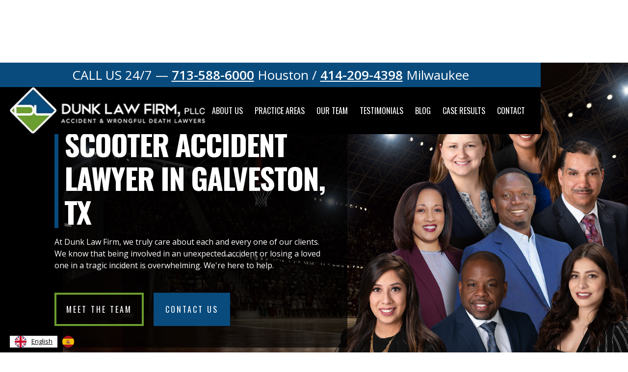

--- FILE ---
content_type: text/html
request_url: https://www.slamdunklawyer.com/services/scooter-accident-lawyer-in-galveston-tx
body_size: 12078
content:
<!DOCTYPE html><!-- Last Published: Fri Dec 19 2025 16:51:22 GMT+0000 (Coordinated Universal Time) --><html data-wf-domain="www.slamdunklawyer.com" data-wf-page="63724eabd186151086a621f2" data-wf-site="63323f26495f61d6ed2cc229" data-wf-collection="63724eaad186158319a621f0" data-wf-item-slug="scooter-accident-lawyer-in-galveston-tx"><head><meta charset="utf-8"/><title>Galveston Scooter Accident Lawyer &amp; Attorney - Dunk Law Firm</title><meta content="Dealing with a scooter accident in Galveston? Dunk Law Firm&#x27;s expert lawyers &amp; attorneys fight for justice. Seek compensation now. Contact us for professional legal support!" name="description"/><meta content="width=device-width, initial-scale=1" name="viewport"/><link href="https://cdn.prod.website-files.com/63323f26495f61d6ed2cc229/css/dunk-law-firm.webflow.shared.e63973c5a.min.css" rel="stylesheet" type="text/css"/><link href="https://fonts.googleapis.com" rel="preconnect"/><link href="https://fonts.gstatic.com" rel="preconnect" crossorigin="anonymous"/><script src="https://ajax.googleapis.com/ajax/libs/webfont/1.6.26/webfont.js" type="text/javascript"></script><script type="text/javascript">WebFont.load({  google: {    families: ["Open Sans:300,300italic,400,400italic,600,600italic,700,700italic,800,800italic","Oswald:200,300,400,500,600,700"]  }});</script><script type="text/javascript">!function(o,c){var n=c.documentElement,t=" w-mod-";n.className+=t+"js",("ontouchstart"in o||o.DocumentTouch&&c instanceof DocumentTouch)&&(n.className+=t+"touch")}(window,document);</script><link href="https://cdn.prod.website-files.com/63323f26495f61d6ed2cc229/63613811748f5b25be9ca5c0_Dunk%20Law%20Favicon%20(1).png" rel="shortcut icon" type="image/x-icon"/><link href="https://cdn.prod.website-files.com/63323f26495f61d6ed2cc229/6361378c71963181effdda4d_Webclip%20Image.png" rel="apple-touch-icon"/><script src="https://www.google.com/recaptcha/api.js" type="text/javascript"></script>
<link rel="alternate" hreflang="en" href="https://www.slamdunklawyer.com">
<link rel="alternate" hreflang="es" href="https://es.slamdunklawyer.com">

    
<script type="text/javascript" src="https://cdn.weglot.com/weglot.min.js"></script>
<script>
    Weglot.initialize({
        api_key: 'wg_f388a3232afc5473b63a9df464141a5b1'
    });
</script>
<!-- Google tag (gtag.js) -->
<script async src="https://www.googletagmanager.com/gtag/js?id=UA-249736710-1"></script>
<script>
  window.dataLayer = window.dataLayer || [];
  function gtag(){dataLayer.push(arguments);}
  gtag('js', new Date());

  gtag('config', 'UA-249736710-1');
</script>

<script src="//scripts.iconnode.com/103884.js"></script>

<!-- Google tag (gtag.js) -->
<script async src="https://www.googletagmanager.com/gtag/js?id=AW-11017005236"></script>
<script>
  window.dataLayer = window.dataLayer || [];
  function gtag(){dataLayer.push(arguments);}
  gtag('js', new Date());

  gtag('config', 'AW-11017005236');
</script>

<script>
    (function(w,d,t,r,u)
    {
        var f,n,i;
        w[u]=w[u]||[],f=function()
        {
            var o={ti:"211012315"};
            o.q=w[u],w[u]=new UET(o),w[u].push("pageLoad")
        },
        n=d.createElement(t),n.src=r,n.async=1,n.onload=n.onreadystatechange=function()
        {
            var s=this.readyState;
            s&&s!=="loaded"&&s!=="complete"||(f(),n.onload=n.onreadystatechange=null)
        },
        i=d.getElementsByTagName(t)[0],i.parentNode.insertBefore(n,i)
    })
    (window,document,"script","//bat.bing.com/bat.js","uetq");
</script>

<!-- Google tag (gtag.js) -->
<script async src="https://www.googletagmanager.com/gtag/js?id=G-6Z0192G6SM"></script>
<script>
  window.dataLayer = window.dataLayer || [];
  function gtag(){dataLayer.push(arguments);}
  gtag('js', new Date());

  gtag('config', 'G-6Z0192G6SM');
</script>

<!-- Ai Meta tag  -->
<meta ai:lastUpdated="2025-01-01" />
<meta ai:contentType="legal-service" />
<meta ai:contentPurpose="injury-lawyer-lead-generation" />

<!-- Open Graph tag  -->
<meta property="og:type" content="website" />
<meta property="og:title" content="Dunk Law Firm" />
<meta property="og:description" content="Expert legal advice for injury claims." />
<meta property="og:url" content="https://www.slamdunklawyer.com" />

<!-- Twitter tag  -->
<meta name="twitter:card" content="summary_large_image" />
<meta name="twitter:title" content="Dunk Law Firm" />
<meta name="twitter:description" content="Get expert legal help for personal injury
cases." />

<!-- Schema Json   -->
<script type="application/ld+json">
{
"@context": "https://schema.org",
"@type": "LawFirm",
"name": "Dunk Law Firm",
"url": "https://www.slamdunklawyer.com",
"address": {
"@type": "PostalAddress",
"streetAddress": "123 Legal Lane",
"addressLocality": "Houston",
"addressRegion": "TX",
"postalCode": "77001"
},
"telephone": "+17135886000",
"sameAs": [
"https://www.facebook.com/dunklawfirm/",
"https://www.twitter.com/DunkLawFirm",
"https://www.linkedin.com/company/dunklawfirm"
],
"aggregateRating": {
"@type": "AggregateRating",
"ratingValue": "4.5",
"ratingCount": "30"
},
"services": [
{
"@type": "Service",
"serviceType": "Personal Injury"
},
{
"@type": "Service",
"serviceType": "Medical Malpractice"
},
{
"@type": "Service",
"serviceType": "Workers’ Compensatoin"
}
],
"mainEntityOfPage": "https://www.slamdunklawyer.com/about-us",
"about": "Dunk Law Firm is dedicated to providing legal representation for personal injuries.",
"ai:lastUpdated": "2025-01-01"
}
</script><script type="text/javascript">window.__WEBFLOW_CURRENCY_SETTINGS = {"currencyCode":"USD","symbol":"$","decimal":".","fractionDigits":2,"group":",","template":"{{wf {\"path\":\"symbol\",\"type\":\"PlainText\"} }} {{wf {\"path\":\"amount\",\"type\":\"CommercePrice\"} }} {{wf {\"path\":\"currencyCode\",\"type\":\"PlainText\"} }}","hideDecimalForWholeNumbers":false};</script></head><body><div data-animation="default" data-collapse="tiny" data-duration="400" data-easing="ease" data-easing2="ease" role="banner" class="navbar-3 w-nav"><div class="nav-anncounement-bar _2"><div class="call-out-link-bloack"><div class="callout-phone-text v2">CALL US 24/7 — <a href="tel:+17135886000" class="nav-link-banner">713-588-6000</a> Houston / <a href="tel:+14142094398" class="nav-link-banner">414-209-4398</a> Milwaukee</div></div></div><div class="nav-main-updated"><a href="/" class="w-inline-block"><img src="https://cdn.prod.website-files.com/63323f26495f61d6ed2cc229/633b52bade052680f1e1f654_Dunk%20Law%20Firm%20logo%20white.webp" loading="lazy" width="400" alt="Dunk Law Firm white logo" class="main-logo"/></a><div class="nav-links-wrap"><div class="link-wrap"><a href="/about-us" class="nav-link-main">ABOUT US</a></div><div data-w-id="54cd6d30-5c16-0d5e-4fe6-c9b84d72ffb7" class="link-wrap"><a href="/practice-areas" class="nav-link-main">PRACTICE AREAS</a><div class="nav-mega-menu"><div class="mega-menu-inner-2"><div class="mega-menu-column full-menu-column category-menu-layout"><div class="heading-wrap"><h3 class="menu-main-heading-2">PRACTICE AREAS</h3><div class="div-block-13"><a href="/practice-areas" data-w-id="54cd6d30-5c16-0d5e-4fe6-c9b84d72ffc0" class="view-all-block w-inline-block"><div>VIEW ALL</div></a><div data-is-ix2-target="1" class="lottie-view-all-icon" data-w-id="54cd6d30-5c16-0d5e-4fe6-c9b84d72ffc3" data-animation-type="lottie" data-src="https://cdn.prod.website-files.com/63323f26495f61d6ed2cc229/6344b5b94ddd77200ea96bb0_63323f27495f616b022cc282_lottieflow-arrow-03-1-f5333f-easey.json" data-loop="0" data-direction="1" data-autoplay="0" data-renderer="svg" data-default-duration="1.5" data-duration="0" data-ix2-initial-state="0"></div></div></div><div class="category-collection w-dyn-list"><div role="list" class="category-list w-dyn-items"><div data-w-id="54cd6d30-5c16-0d5e-4fe6-c9b84d72ffc6" role="listitem" class="menu-item-2 w-dyn-item"><a style="background-image:url(&quot;https://cdn.prod.website-files.com/63323f27495f6154d22cc24b/63e40f313aa06380459032ca_slip%20and%20fall%20Dunk%20Law.jpg&quot;)" href="/practice-areas/slip-and-fall" class="menu-image-wrap w-inline-block"></a><div class="menu-item-label"><h3 class="menu-item-heading">Slip and Fall</h3></div></div><div data-w-id="54cd6d30-5c16-0d5e-4fe6-c9b84d72ffc6" role="listitem" class="menu-item-2 w-dyn-item"><a style="background-image:url(&quot;https://cdn.prod.website-files.com/63323f27495f6154d22cc24b/63e40ee7087e0d7802c186a8_product%20liability.jpg&quot;)" href="/practice-areas/product-liability" class="menu-image-wrap w-inline-block"></a><div class="menu-item-label"><h3 class="menu-item-heading">Product Liability</h3></div></div><div data-w-id="54cd6d30-5c16-0d5e-4fe6-c9b84d72ffc6" role="listitem" class="menu-item-2 w-dyn-item"><a style="background-image:url(&quot;https://cdn.prod.website-files.com/63323f27495f6154d22cc24b/63e40cb29cf814afad1f9395_MedMal%20Dunk%20Law.jpg&quot;)" href="/practice-areas/medical-malpractice" class="menu-image-wrap w-inline-block"></a><div class="menu-item-label"><h3 class="menu-item-heading">Medical Malpractice</h3></div></div><div data-w-id="54cd6d30-5c16-0d5e-4fe6-c9b84d72ffc6" role="listitem" class="menu-item-2 w-dyn-item"><a style="background-image:url(&quot;https://cdn.prod.website-files.com/63323f27495f6154d22cc24b/63e40cecfca74e3ee04637fc_Pedestrian%20Accident%20Dunk%20Law.jpg&quot;)" href="/practice-areas/pedestrian-accident" class="menu-image-wrap w-inline-block"></a><div class="menu-item-label"><h3 class="menu-item-heading">Pedestrian Accident</h3></div></div><div data-w-id="54cd6d30-5c16-0d5e-4fe6-c9b84d72ffc6" role="listitem" class="menu-item-2 w-dyn-item"><a style="background-image:url(&quot;https://cdn.prod.website-files.com/63323f27495f6154d22cc24b/63e40fdf6f7b91b978d65d23_workers%20comp.jpg&quot;)" href="/practice-areas/workers-compensation" class="menu-image-wrap w-inline-block"></a><div class="menu-item-label"><h3 class="menu-item-heading">Workers&#x27; Compensation</h3></div></div><div data-w-id="54cd6d30-5c16-0d5e-4fe6-c9b84d72ffc6" role="listitem" class="menu-item-2 w-dyn-item"><a style="background-image:url(&quot;https://cdn.prod.website-files.com/63323f27495f6154d22cc24b/63e40b77841aad91a9e84fed_Bus%20Dunk%20Law.jpg&quot;)" href="/practice-areas/bus-accident" class="menu-image-wrap w-inline-block"></a><div class="menu-item-label"><h3 class="menu-item-heading">Bus Accident</h3></div></div><div data-w-id="54cd6d30-5c16-0d5e-4fe6-c9b84d72ffc6" role="listitem" class="menu-item-2 w-dyn-item"><a style="background-image:url(&quot;https://cdn.prod.website-files.com/63323f27495f6154d22cc24b/63e40be134aa76593bf81f8a_Catastophic%20Accident%20Dunk%20Law.jpg&quot;)" href="/practice-areas/catastrophic-injury" class="menu-image-wrap w-inline-block"></a><div class="menu-item-label"><h3 class="menu-item-heading">Catastrophic Injury</h3></div></div><div data-w-id="54cd6d30-5c16-0d5e-4fe6-c9b84d72ffc6" role="listitem" class="menu-item-2 w-dyn-item"><a style="background-image:url(&quot;https://cdn.prod.website-files.com/63323f27495f6154d22cc24b/63e40febb4efc07da2a53d61_TBI%20Dunk%20Law.jpg&quot;)" href="/practice-areas/traumatic-brain-injury" class="menu-image-wrap w-inline-block"></a><div class="menu-item-label"><h3 class="menu-item-heading">Traumatic Brain Injury</h3></div></div><div data-w-id="54cd6d30-5c16-0d5e-4fe6-c9b84d72ffc6" role="listitem" class="menu-item-2 w-dyn-item"><a style="background-image:url(&quot;https://cdn.prod.website-files.com/63323f27495f6154d22cc24b/63e40dc045afba628f2590e8_Prem%20Liability%20Dunk%20Law.jpg&quot;)" href="/practice-areas/premises-liability" class="menu-image-wrap w-inline-block"></a><div class="menu-item-label"><h3 class="menu-item-heading">Premises Liability</h3></div></div><div data-w-id="54cd6d30-5c16-0d5e-4fe6-c9b84d72ffc6" role="listitem" class="menu-item-2 w-dyn-item"><a style="background-image:url(&quot;https://cdn.prod.website-files.com/63323f27495f6154d22cc24b/63e40a38c88b1a83c927df20_Burn%20Injury%20Dunk%20Law.jpg&quot;)" href="/practice-areas/burn-injury" class="menu-image-wrap w-inline-block"></a><div class="menu-item-label"><h3 class="menu-item-heading">Burn Injury</h3></div></div><div data-w-id="54cd6d30-5c16-0d5e-4fe6-c9b84d72ffc6" role="listitem" class="menu-item-2 w-dyn-item"><a style="background-image:url(&quot;https://cdn.prod.website-files.com/63323f27495f6154d22cc24b/63e40c28087e0d2071c148fe_Contruction%20Accident%20Dunk%20Law.jpg&quot;)" href="/practice-areas/construction-accident" class="menu-image-wrap w-inline-block"></a><div class="menu-item-label"><h3 class="menu-item-heading">Construction Accident</h3></div></div><div data-w-id="54cd6d30-5c16-0d5e-4fe6-c9b84d72ffc6" role="listitem" class="menu-item-2 w-dyn-item"><a style="background-image:url(&quot;https://cdn.prod.website-files.com/63323f27495f6154d22cc24b/63e4101f34aa76319bf86bcc_Spinal%20Injury%20Dunk%20Law.jpg&quot;)" href="/practice-areas/spinal-cord-injury" class="menu-image-wrap w-inline-block"></a><div class="menu-item-label"><h3 class="menu-item-heading">Spinal Cord Injury</h3></div></div><div data-w-id="54cd6d30-5c16-0d5e-4fe6-c9b84d72ffc6" role="listitem" class="menu-item-2 w-dyn-item"><a style="background-image:url(&quot;https://cdn.prod.website-files.com/63323f27495f6154d22cc24b/63e41097a0e0791770e0a4f9_Train%20Accident%20Dunk%20Law.jpg&quot;)" href="/practice-areas/train-accident" class="menu-image-wrap w-inline-block"></a><div class="menu-item-label"><h3 class="menu-item-heading">Train Accident</h3></div></div><div data-w-id="54cd6d30-5c16-0d5e-4fe6-c9b84d72ffc6" role="listitem" class="menu-item-2 w-dyn-item"><a style="background-image:url(&quot;https://cdn.prod.website-files.com/63323f27495f6154d22cc24b/633b880d15880cab7871c02c_Car%20accident%20600%20x%20600.webp&quot;)" href="/practice-areas/car-accident" class="menu-image-wrap w-inline-block"></a><div class="menu-item-label"><h3 class="menu-item-heading">Car Accident</h3></div></div><div data-w-id="54cd6d30-5c16-0d5e-4fe6-c9b84d72ffc6" role="listitem" class="menu-item-2 w-dyn-item"><a style="background-image:url(&quot;https://cdn.prod.website-files.com/63323f27495f6154d22cc24b/633b881493d70cea72159984_Truck%20Accident%20600%20x%20600.webp&quot;)" href="/practice-areas/truck-accident" class="menu-image-wrap w-inline-block"></a><div class="menu-item-label"><h3 class="menu-item-heading">Truck Accident</h3></div></div><div data-w-id="54cd6d30-5c16-0d5e-4fe6-c9b84d72ffc6" role="listitem" class="menu-item-2 w-dyn-item"><a style="background-image:url(&quot;https://cdn.prod.website-files.com/63323f27495f6154d22cc24b/633b881bb3b22e6b8395e5ad_Rideshare%20Accident%20600%20x%20600.webp&quot;)" href="/practice-areas/rideshare-accident" class="menu-image-wrap w-inline-block"></a><div class="menu-item-label"><h3 class="menu-item-heading">Rideshare Accident</h3></div></div><div data-w-id="54cd6d30-5c16-0d5e-4fe6-c9b84d72ffc6" role="listitem" class="menu-item-2 w-dyn-item"><a style="background-image:url(&quot;https://cdn.prod.website-files.com/63323f27495f6154d22cc24b/633b88218a82c95dcd2e7815_Motorcycle%20Accident%20600%20x%20600.webp&quot;)" href="/practice-areas/motorcycle-scooter-accident" class="menu-image-wrap w-inline-block"></a><div class="menu-item-label"><h3 class="menu-item-heading">Motorcycle / Scooter Accident</h3></div></div><div data-w-id="54cd6d30-5c16-0d5e-4fe6-c9b84d72ffc6" role="listitem" class="menu-item-2 w-dyn-item"><a style="background-image:url(&quot;https://cdn.prod.website-files.com/63323f27495f6154d22cc24b/6344b18a4ddd770c2aa92f6d_Bad%20faith%20insurance.webp&quot;)" href="/practice-areas/bad-faith-insurance" class="menu-image-wrap w-inline-block"></a><div class="menu-item-label"><h3 class="menu-item-heading">Bad Faith Insurance</h3></div></div><div data-w-id="54cd6d30-5c16-0d5e-4fe6-c9b84d72ffc6" role="listitem" class="menu-item-2 w-dyn-item"><a style="background-image:url(&quot;https://cdn.prod.website-files.com/63323f27495f6154d22cc24b/633b8833b69cddd36df80008_Wrongful%20Death%20600%20x%20600.webp&quot;)" href="/practice-areas/wrongful-death" class="menu-image-wrap w-inline-block"></a><div class="menu-item-label"><h3 class="menu-item-heading">Wrongful Death</h3></div></div></div></div></div></div></div></div><div class="link-wrap"><a href="/attorneys" class="nav-link-main">OUR TEAM</a></div><div class="link-wrap"><a data-w-id="54cd6d30-5c16-0d5e-4fe6-c9b84d72ffd1" href="/testimonials" class="nav-link-main">TESTIMONIALS</a></div><div class="link-wrap"><a href="/blog" class="nav-link-main">BLOG</a></div><div class="link-wrap"><a href="/case-results" class="nav-link-main">CASE RESULTS</a></div><div class="link-wrap"><a href="/contact" class="nav-link-main">CONTACT</a></div><div data-w-id="54cd6d30-5c16-0d5e-4fe6-c9b84d72ffdc" class="hamburger-menu"><div data-is-ix2-target="1" class="hamburger-icon" data-w-id="54cd6d30-5c16-0d5e-4fe6-c9b84d72ffdd" data-animation-type="lottie" data-src="https://cdn.prod.website-files.com/5ee8e894dfcfd4765c67b3cc/5ef37bb95a67f5cb932a6368_lottieflow-menu-nav-04-ffffff-easey.json" data-loop="0" data-direction="1" data-autoplay="0" data-renderer="svg" data-default-duration="2.5833333333333335" data-duration="0" data-ix2-initial-state="0"></div></div></div></div></div><div class="section about-us-hero"><div class="container"><div class="column hero-column"><h1 class="hero-headline">Scooter Accident Lawyer in Galveston, TX</h1><p class="light-paragraph">At Dunk Law Firm, we truly care about each and every one of our clients. We know that being involved in an unexpected accident or losing a loved one in a tragic incident is overwhelming. We&#x27;re here to help.</p><a data-w-id="c50e0f21-7e13-7f62-d2b1-c8bc90bcdd91" href="/attorneys" class="button transparent-button w-button">MEET THE TEAM</a><a data-w-id="c50e0f21-7e13-7f62-d2b1-c8bc90bcdd93" href="/contact" class="button w-button">contact us</a></div></div></div><div><div class="w-row"><div class="column-2 w-col w-col-4"><div class="column centered-column services-page-form"><h2 class="light-heading">contact our firm today</h2><h2 class="section-heading-large white-heading centered-heading">Your fight is our fight</h2><div class="w-form"><form id="wf-form-Homepage-contact-form" name="wf-form-Homepage-contact-form" data-name="Homepage contact form" method="get" class="newsletter-signup-form newsletter-signup-two" data-wf-page-id="63724eabd186151086a621f2" data-wf-element-id="a20c4f97-ed2b-2243-54a6-bc74b88cbb82" data-turnstile-sitekey="0x4AAAAAAAQTptj2So4dx43e"><input class="form-field w-node-a20c4f97-ed2b-2243-54a6-bc74b88cbb83-86a621f2 w-input" maxlength="256" name="name" data-name="Name" placeholder="Enter your name" type="text" id="name" required=""/><input class="form-field w-node-a20c4f97-ed2b-2243-54a6-bc74b88cbb84-86a621f2 w-input" maxlength="256" name="email" data-name="Email" placeholder="Enter your email" type="email" id="email" required=""/><input class="form-field w-node-a20c4f97-ed2b-2243-54a6-bc74b88cbb85-86a621f2 w-input" maxlength="256" name="phone-number" data-name="phone-number" placeholder="Enter your phone number" type="tel" id="phone-number-2" required=""/><select id="Are-you-a-new-client" name="Are-you-a-new-client" data-name="Are you a new client?" required="" class="form-field w-node-a20c4f97-ed2b-2243-54a6-bc74b88cbb86-86a621f2 w-select"><option value="Are you a new client?">Are you a new client?</option><option value="Yes, I am a potential new client.">Yes, I am a potential new client.</option><option value="No, I am a current existing client.">No, I am a current existing client.</option><option value="I am neither.">I am neither.</option></select><textarea placeholder="Message" maxlength="5000" id="Message" name="Message" required="" data-name="field" class="form-field text-area w-node-a20c4f97-ed2b-2243-54a6-bc74b88cbb87-86a621f2 w-input"></textarea><input type="submit" data-wait="Please wait..." data-w-id="a20c4f97-ed2b-2243-54a6-bc74b88cbb88" class="form-button w-button" value="Send Information"/></form><div class="success-message w-form-done"><div>Thank you! Your submission has been received!</div></div><div class="error-message w-form-fail"><div>Oops! Something went wrong while submitting the form.</div></div></div></div></div><div class="column-3 w-col w-col-8"><div class="rich-text-block-3 w-richtext"><h3><strong>Galveston Scooter Accident Attorney</strong></h3><p>A lot of Texans are looking to make environmentally friendly changes in their daily lives. When you combine a green change with the ability to downsize and do away with car payments or public transportation expenses, it&#x27;s easy to see why scooters are so popular in Galveston.</p><p>Scooter riders need to know their rights on and off the street. If you&#x27;re curious concerning your legal options after a scooter accident in Galveston, you will want to understand a few key points. You can start by calling the Galveston scooter accident attorneys at Dunk Law Firm.</p><p><strong>Causes of Galveston Scooter Accidents</strong></p><p>It&#x27;s impossible to list every single potential cause for a scooter accident. If you were injured while operating a scooter, contact our Galveston scooter accident attorneys regardless of the cause (or apparent reason). With that said, the reason for a scooter accident can have an impact on an accident case.</p><p>Lots of things can cause scooter accidents, including:</p><ul role="list"><li>Doorings-- Doorings occur when a vehicle operator or passenger unknowingly opens their door into an approaching scooterist.</li><li>Changing Lanes-- When a driver changes lanes, they may fail to observe someone riding a scooter, especially given that they&#x27;re operating considerably smaller vehicles than car drivers are-- yet changing lanes or swerving has the potential to cause an accident.</li><li>Failure to yield-- Like pedestrians and bicyclists, scooter riders usually suffer injuries because of a driver failing to yield the right of way. Motorists of passenger vehicles tend to spot other cars and trucks, and occasionally fail to keep a lookout for smaller vehicles on the road.</li></ul><p><strong>I Was in a Scooter Accident, and I Don’t Know Who to Hold Liable</strong></p><p>Nobody can tell you, with certainty, who was liable for your scooter accident before knowing all the facts. That&#x27;s the reason our Galveston scooter accident attorneys thoroughly investigate our clients&#x27; claims.</p><p>However, we find that scooter accident responsibility has a tendency to come down to one of three common parties. Keep in mind that these are far from the only possible defendants in a scooter accident claim.</p><p>That said, we see these most commonly:</p><ul role="list"><li>Another driver-- Many scooterists are struck by other motorists on the road. Whether they were driving a car, a semi-truck, or some sort of specialized vehicle, he or she could be held responsible for your accident. When careless motorists cause accidents, injured scooterists can hold those drivers liable.</li><li>The scooter company-- A great deal of the public does not think about this when they think about accident responsibility, however the scooter company itself could have caused your accident. Scooter companies can neglect the maintenance of their scooters. Some may overlook expensive malfunctions or wear issues in favor of keeping scooters in service and generating income for them.</li><li>The city-- Sometimes, we can even hold the city responsible for a scooter accident. When this is the case, we can usually trace the accident&#x27;s source back to maintenance or defect issues (like a construction hazard or other road problems).</li></ul><p><strong>Recouping Damages: What Can Injured Scooterists Anticipate?</strong></p><p>When you bring a claim, you do so to collect damages. This compensation should make up the damages (and costs) due to your accident.</p><p>Our team, for instance, helps scooterists recover damages for:</p><ul role="list"><li>Past, present, and future medical bills-- Including those for emergency transportation, specialized services, custom medical equipment, and more</li><li>Physical damages-- To your property</li><li>Pain and suffering-- These damages make up exceptional psychological or physical pain due to an accident</li><li>Loss of income or earning potential-- Scooter accident victims may temporarily lose their ability to work and earn a wage after their experiences; occasionally, a crash can even permanently affect someone&#x27;s earning potential for the remainder of their life. When this happens, scooter accident victims can seek compensation for lost earning potential in court</li><li>Disability</li><li>Disfigurement</li><li>Death</li></ul><p><strong>Evidence That May Benefit Your Case</strong></p><p>Sometimes, Galveston scooter accident victims can record some evidence at the scene of the crash. This is not always the case: A lot of accident survivors are too seriously hurt to gather evidence.</p><p>If this describes you, don&#x27;t worry. Our scooter accident attorneys are used to it and commonly must gather information and evidence later.</p><p>It might help your claim, however, if you can:</p><ul role="list"><li>Take photos or videos of the accident scene, your injuries, as well as any other damages</li><li>Collect other drivers&#x27; and witnesses&#x27; contact information</li><li>Acquire other motorists&#x27; license and insurance information</li><li>Ask for a copy of the police report that was filed on-scene</li></ul><p><strong>Our Galveston Scooter Accident Attorneys Can Help</strong></p><p>Did another motorist injure you while riding an e-scooter in Galveston? Call Dunk Law Firm today.</p><p>Our Galveston scooter accident lawyers can:</p><ul role="list"><li>Listen to your story</li><li>Clarify confusing aspects of your case</li><li>Collect and document evidence</li><li>Defend your rights (in settlement negotiations, and also, if necessary, in court)</li></ul><p>We&#x27;re accessible by phone at (888) 744-5642 or through our online contact form. We look forward to hearing from you and seeing if we can help.</p><p>‍</p></div></div></div><div class="w-container"><h2 class="heading-3">Other services</h2></div></div><div class="section-3"><div class="w-container"><div><div class="w-dyn-list"><div role="list" class="w-dyn-items w-row"><div role="listitem" class="w-dyn-item w-col w-col-4"><a aria-label="service" href="/services/medical-malpractice-in-dallas-tx" class="link-block w-inline-block"><div class="text-block">Medical Malpractice in Dallas, TX</div></a></div><div role="listitem" class="w-dyn-item w-col w-col-4"><a aria-label="service" href="/services/houston-uber-lyft-accident-lawyers" class="link-block w-inline-block"><div class="text-block">Houston Uber &amp; Lyft Accident Lawyers</div></a></div><div role="listitem" class="w-dyn-item w-col w-col-4"><a aria-label="service" href="/services/bus-accident-in-beaumont-tx" class="link-block w-inline-block"><div class="text-block">Bus Accident Lawyer in Beaumont, TX</div></a></div><div role="listitem" class="w-dyn-item w-col w-col-4"><a aria-label="service" href="/services/scooter-accident-lawyer-in-beaumont-tx" class="link-block w-inline-block"><div class="text-block">Scooter Accident Lawyer in Beaumont, TX</div></a></div><div role="listitem" class="w-dyn-item w-col w-col-4"><a aria-label="service" href="/services/memphis-vehicle-defect-lawyers" class="link-block w-inline-block"><div class="text-block">Memphis Vehicle Defect Lawyers</div></a></div><div role="listitem" class="w-dyn-item w-col w-col-4"><a aria-label="service" href="/services/lyft-accident-lawyer-in-austin-tx" class="link-block w-inline-block"><div class="text-block">Lyft Accident Lawyer in Austin, TX</div></a></div><div role="listitem" class="w-dyn-item w-col w-col-4"><a aria-label="service" href="/services/personal-injury-attorney-in-beaumont-tx" class="link-block w-inline-block"><div class="text-block">Personal Injury Attorney in Beaumont, TX</div></a></div><div role="listitem" class="w-dyn-item w-col w-col-4"><a aria-label="service" href="/services/workplace-injury-lawyer-in-galveston-tx" class="link-block w-inline-block"><div class="text-block">Workplace Injury Lawyer in Galveston, TX</div></a></div><div role="listitem" class="w-dyn-item w-col w-col-4"><a aria-label="service" href="/services/what-to-do-after-a-truck-accident" class="link-block w-inline-block"><div class="text-block">What to Do After a Truck Accident</div></a></div><div role="listitem" class="w-dyn-item w-col w-col-4"><a aria-label="service" href="/services/milwaukee-head-on-collision-lawyers" class="link-block w-inline-block"><div class="text-block">Milwaukee Head-On Collision Lawyers</div></a></div><div role="listitem" class="w-dyn-item w-col w-col-4"><a aria-label="service" href="/services/medical-malpractice-lawyer-in-galveston-tx" class="link-block w-inline-block"><div class="text-block">Medical Malpractice Lawyer in Galveston, TX</div></a></div><div role="listitem" class="w-dyn-item w-col w-col-4"><a aria-label="service" href="/services/truck-accident-lawyer-in-dallas-tx" class="link-block w-inline-block"><div class="text-block">Truck Accident Lawyer in Dallas, TX</div></a></div><div role="listitem" class="w-dyn-item w-col w-col-4"><a aria-label="service" href="/services/houston-truck-accident-attorneys" class="link-block w-inline-block"><div class="text-block">Houston Truck Accident Attorneys</div></a></div><div role="listitem" class="w-dyn-item w-col w-col-4"><a aria-label="service" href="/services/construction-accident-lawyer-in-galveston-tx" class="link-block w-inline-block"><div class="text-block">Construction Accident Lawyer in Galveston, TX</div></a></div><div role="listitem" class="w-dyn-item w-col w-col-4"><a aria-label="service" href="/services/milwaukee-commercial-owi-accident-lawyers" class="link-block w-inline-block"><div class="text-block">Milwaukee Commercial OWI Accident Lawyers</div></a></div><div role="listitem" class="w-dyn-item w-col w-col-4"><a aria-label="service" href="/services/train-accident-in-dallas-tx" class="link-block w-inline-block"><div class="text-block">Train Accident in Dallas, TX</div></a></div><div role="listitem" class="w-dyn-item w-col w-col-4"><a aria-label="service" href="/services/memphis-commercial-owi-accident-lawyers" class="link-block w-inline-block"><div class="text-block">Memphis Commercial OWI Accident Lawyers</div></a></div><div role="listitem" class="w-dyn-item w-col w-col-4"><a aria-label="service" href="/services/memphis-overloaded-truck-accident-attorney" class="link-block w-inline-block"><div class="text-block">Memphis Overloaded Truck Accident Attorney</div></a></div><div role="listitem" class="w-dyn-item w-col w-col-4"><a aria-label="service" href="/services/dog-bite-lawyer-in-houston-tx" class="link-block w-inline-block"><div class="text-block">Dog Bite Lawyer in Houston, TX</div></a></div><div role="listitem" class="w-dyn-item w-col w-col-4"><a aria-label="service" href="/services/fatal-car-accident-lawyer-in-austin-tx" class="link-block w-inline-block"><div class="text-block">Fatal Car Accident Lawyer in Austin, TX</div></a></div></div></div></div></div></div><div class="section footer-section"><div class="container-footer footer-container"><div class="column large-footer-column"><img src="https://cdn.prod.website-files.com/63323f26495f61d6ed2cc229/633b52bade052680f1e1f654_Dunk%20Law%20Firm%20logo%20white.webp" loading="lazy" alt="Dunk Law Firm white logo" class="footer-logo"/><div class="div-block-12"><a href="https://www.facebook.com/dunklawfirm/" target="_blank" class="social-link w-inline-block"><img src="https://cdn.prod.website-files.com/63323f26495f61d6ed2cc229/633b571b6eb4f69332dc94b5_facebook.svg" loading="lazy" alt="Facebook icon" class="social-icon"/></a><a href="https://twitter.com/DunkLawFirm" target="_blank" class="social-link w-inline-block"><img src="https://cdn.prod.website-files.com/63323f26495f61d6ed2cc229/633b571bb4143924b149682d_twitter.svg" loading="lazy" alt="Twitter icon" class="social-icon"/></a><a href="https://www.linkedin.com/company/dunklawfirm" target="_blank" class="social-link w-inline-block"><img src="https://cdn.prod.website-files.com/63323f26495f61d6ed2cc229/633b571bb4baec43635b87d4_linkedin.svg" loading="lazy" alt="Indeed icon" class="social-icon"/></a></div><p class="footer-legal align-left top-margin-2">The information on this website is for general information purposes only. Nothing on this site should be taken as legal advice for any individual case or situation. This information is not intended to create, and receipt or viewing does not constitute, an attorney-client relationship.</p></div><div class="column footer-column"><a href="/" class="footer-link">home</a><a href="/about-us" class="footer-link">about us</a><a href="/case-results" class="footer-link">case results</a><a href="/testimonials" class="footer-link">testimonials</a><a href="/blog" class="footer-link">blog</a><a href="/contact" class="footer-link">contact</a><a href="/privacy-policy" class="footer-link">privacy policy</a><a href="/services" class="footer-link">Services</a><a href="/sitemap" class="footer-link">site map</a></div><div class="column footer-column"><div class="w-dyn-list"><div role="list" class="w-dyn-items"><div role="listitem" class="w-dyn-item"><a href="/practice-areas/slip-and-fall" class="footer-link">Slip and Fall</a></div><div role="listitem" class="w-dyn-item"><a href="/practice-areas/product-liability" class="footer-link">Product Liability</a></div><div role="listitem" class="w-dyn-item"><a href="/practice-areas/medical-malpractice" class="footer-link">Medical Malpractice</a></div><div role="listitem" class="w-dyn-item"><a href="/practice-areas/pedestrian-accident" class="footer-link">Pedestrian Accident</a></div><div role="listitem" class="w-dyn-item"><a href="/practice-areas/workers-compensation" class="footer-link">Workers&#x27; Compensation</a></div><div role="listitem" class="w-dyn-item"><a href="/practice-areas/bus-accident" class="footer-link">Bus Accident</a></div><div role="listitem" class="w-dyn-item"><a href="/practice-areas/catastrophic-injury" class="footer-link">Catastrophic Injury</a></div><div role="listitem" class="w-dyn-item"><a href="/practice-areas/traumatic-brain-injury" class="footer-link">Traumatic Brain Injury</a></div><div role="listitem" class="w-dyn-item"><a href="/practice-areas/premises-liability" class="footer-link">Premises Liability</a></div><div role="listitem" class="w-dyn-item"><a href="/practice-areas/burn-injury" class="footer-link">Burn Injury</a></div><div role="listitem" class="w-dyn-item"><a href="/practice-areas/construction-accident" class="footer-link">Construction Accident</a></div><div role="listitem" class="w-dyn-item"><a href="/practice-areas/spinal-cord-injury" class="footer-link">Spinal Cord Injury</a></div><div role="listitem" class="w-dyn-item"><a href="/practice-areas/train-accident" class="footer-link">Train Accident</a></div><div role="listitem" class="w-dyn-item"><a href="/practice-areas/car-accident" class="footer-link">Car Accident</a></div><div role="listitem" class="w-dyn-item"><a href="/practice-areas/truck-accident" class="footer-link">Truck Accident</a></div><div role="listitem" class="w-dyn-item"><a href="/practice-areas/rideshare-accident" class="footer-link">Rideshare Accident</a></div><div role="listitem" class="w-dyn-item"><a href="/practice-areas/motorcycle-scooter-accident" class="footer-link">Motorcycle / Scooter Accident</a></div><div role="listitem" class="w-dyn-item"><a href="/practice-areas/bad-faith-insurance" class="footer-link">Bad Faith Insurance</a></div><div role="listitem" class="w-dyn-item"><a href="/practice-areas/wrongful-death" class="footer-link">Wrongful Death</a></div></div></div></div></div><div class="columns w-row"><div class="footer-location-columns w-col w-col-3 w-col-medium-6 w-col-small-small-stack w-col-tiny-tiny-stack"><div class="div-block-9"><div class="business-name">houston office</div><p class="contact-address">717 Franklin St.<br/>Houston, TX 77002</p><a href="/sitemap" class="contact-link-2">713-223-1435</a></div></div><div class="footer-location-columns w-col w-col-3 w-col-medium-6 w-col-small-small-stack w-col-tiny-tiny-stack"><div class="div-block-8"><div class="business-name">memphis office</div><p class="contact-address">149 Monroe Ave.<br/>Memphis, TN 38103</p><a href="/sitemap" class="contact-link-2">901-306-7292</a></div></div><div class="footer-location-columns w-col w-col-3 w-col-medium-6 w-col-small-small-stack w-col-tiny-tiny-stack"><div class="div-block-9"><div class="business-name">milwaukee office</div><p class="contact-address">777 Jefferson St.<br/>Milwaukee, WI 53202</p><a href="/sitemap" class="contact-link-2">414-209-4398</a></div></div><div class="footer-location-columns w-col w-col-3 w-col-medium-6 w-col-small-small-stack w-col-tiny-tiny-stack"><div class="div-block-9"><div class="business-name">St. Louis office</div><p class="contact-address">2706 Locust St., Ste. 204<br/>St. Louis, MO <br/>63103</p><a href="/sitemap" class="contact-link-2">713-588-6000</a></div></div></div><img src="https://cdn.prod.website-files.com/601fd950d47be3916b6f3871/601fd950d47be303206f38c1_Owl%20Icon%20White.svg" loading="lazy" alt="" class="footer-background-image"/><div class="container-footer legal-container"><div class="column"><p class="footer-legal">Copyright © 2025 |  <a href="https://www.honorable.marketing/" target="_blank">Honorable Marketing</a></p></div></div><a href="https://webflow.com/templates/designers/daniel-james" target="_blank" class="container-template-cta templates-link w-inline-block"></a></div><div class="section footer-section"><div class="container-footer footer-container"><div class="column large-footer-column"><img src="https://cdn.prod.website-files.com/63323f26495f61d6ed2cc229/633b52bade052680f1e1f654_Dunk%20Law%20Firm%20logo%20white.webp" loading="lazy" alt="Dunk Law Firm white logo" class="footer-logo"/><div class="div-block-12"><a href="https://www.facebook.com/dunklawfirm/" target="_blank" class="social-link w-inline-block"><img src="https://cdn.prod.website-files.com/63323f26495f61d6ed2cc229/633b571b6eb4f69332dc94b5_facebook.svg" loading="lazy" alt="Facebook icon" class="social-icon"/></a><a href="https://twitter.com/DunkLawFirm" target="_blank" class="social-link w-inline-block"><img src="https://cdn.prod.website-files.com/63323f26495f61d6ed2cc229/633b571bb4143924b149682d_twitter.svg" loading="lazy" alt="Twitter icon" class="social-icon"/></a><a href="https://www.linkedin.com/company/dunklawfirm" target="_blank" class="social-link w-inline-block"><img src="https://cdn.prod.website-files.com/63323f26495f61d6ed2cc229/633b571bb4baec43635b87d4_linkedin.svg" loading="lazy" alt="Indeed icon" class="social-icon"/></a></div><p class="footer-legal align-left top-margin-2">The information on this website is for general information purposes only. Nothing on this site should be taken as legal advice for any individual case or situation. This information is not intended to create, and receipt or viewing does not constitute, an attorney-client relationship.</p></div><div class="column footer-column"><a href="/" class="footer-link">home</a><a href="/about-us" class="footer-link">about us</a><a href="/case-results" class="footer-link">case results</a><a href="/testimonials" class="footer-link">testimonials</a><a href="/blog" class="footer-link">blog</a><a href="/contact" class="footer-link">contact</a><a href="/privacy-policy" class="footer-link">privacy policy</a><a href="/services" class="footer-link">Services</a><a href="/sitemap" class="footer-link">site map</a></div><div class="column footer-column"><div class="w-dyn-list"><div role="list" class="w-dyn-items"><div role="listitem" class="w-dyn-item"><a href="/practice-areas/slip-and-fall" class="footer-link">Slip and Fall</a></div><div role="listitem" class="w-dyn-item"><a href="/practice-areas/product-liability" class="footer-link">Product Liability</a></div><div role="listitem" class="w-dyn-item"><a href="/practice-areas/medical-malpractice" class="footer-link">Medical Malpractice</a></div><div role="listitem" class="w-dyn-item"><a href="/practice-areas/pedestrian-accident" class="footer-link">Pedestrian Accident</a></div><div role="listitem" class="w-dyn-item"><a href="/practice-areas/workers-compensation" class="footer-link">Workers&#x27; Compensation</a></div><div role="listitem" class="w-dyn-item"><a href="/practice-areas/bus-accident" class="footer-link">Bus Accident</a></div><div role="listitem" class="w-dyn-item"><a href="/practice-areas/catastrophic-injury" class="footer-link">Catastrophic Injury</a></div><div role="listitem" class="w-dyn-item"><a href="/practice-areas/traumatic-brain-injury" class="footer-link">Traumatic Brain Injury</a></div><div role="listitem" class="w-dyn-item"><a href="/practice-areas/premises-liability" class="footer-link">Premises Liability</a></div><div role="listitem" class="w-dyn-item"><a href="/practice-areas/burn-injury" class="footer-link">Burn Injury</a></div><div role="listitem" class="w-dyn-item"><a href="/practice-areas/construction-accident" class="footer-link">Construction Accident</a></div><div role="listitem" class="w-dyn-item"><a href="/practice-areas/spinal-cord-injury" class="footer-link">Spinal Cord Injury</a></div><div role="listitem" class="w-dyn-item"><a href="/practice-areas/train-accident" class="footer-link">Train Accident</a></div><div role="listitem" class="w-dyn-item"><a href="/practice-areas/car-accident" class="footer-link">Car Accident</a></div><div role="listitem" class="w-dyn-item"><a href="/practice-areas/truck-accident" class="footer-link">Truck Accident</a></div><div role="listitem" class="w-dyn-item"><a href="/practice-areas/rideshare-accident" class="footer-link">Rideshare Accident</a></div><div role="listitem" class="w-dyn-item"><a href="/practice-areas/motorcycle-scooter-accident" class="footer-link">Motorcycle / Scooter Accident</a></div><div role="listitem" class="w-dyn-item"><a href="/practice-areas/bad-faith-insurance" class="footer-link">Bad Faith Insurance</a></div><div role="listitem" class="w-dyn-item"><a href="/practice-areas/wrongful-death" class="footer-link">Wrongful Death</a></div></div></div></div></div><div class="columns w-row"><div class="footer-location-columns w-col w-col-3 w-col-medium-6 w-col-small-small-stack w-col-tiny-tiny-stack"><div class="div-block-9"><div class="business-name">houston office</div><p class="contact-address">717 Franklin St.<br/>Houston, TX 77002</p><a href="/sitemap" class="contact-link-2">713-223-1435</a></div></div><div class="footer-location-columns w-col w-col-3 w-col-medium-6 w-col-small-small-stack w-col-tiny-tiny-stack"><div class="div-block-8"><div class="business-name">memphis office</div><p class="contact-address">149 Monroe Ave.<br/>Memphis, TN 38103</p><a href="/sitemap" class="contact-link-2">901-306-7292</a></div></div><div class="footer-location-columns w-col w-col-3 w-col-medium-6 w-col-small-small-stack w-col-tiny-tiny-stack"><div class="div-block-9"><div class="business-name">milwaukee office</div><p class="contact-address">777 Jefferson St.<br/>Milwaukee, WI 53202</p><a href="/sitemap" class="contact-link-2">414-209-4398</a></div></div><div class="footer-location-columns w-col w-col-3 w-col-medium-6 w-col-small-small-stack w-col-tiny-tiny-stack"><div class="div-block-9"><div class="business-name">St. Louis office</div><p class="contact-address">2706 Locust St., Ste. 204<br/>St. Louis, MO <br/>63103</p><a href="/sitemap" class="contact-link-2">713-588-6000</a></div></div></div><img src="https://cdn.prod.website-files.com/601fd950d47be3916b6f3871/601fd950d47be303206f38c1_Owl%20Icon%20White.svg" loading="lazy" alt="" class="footer-background-image"/><div class="container-footer legal-container"><div class="column"><p class="footer-legal">Copyright © 2025 |  <a href="https://www.honorable.marketing/" target="_blank">Honorable Marketing</a></p></div></div><a href="https://webflow.com/templates/designers/daniel-james" target="_blank" class="container-template-cta templates-link w-inline-block"></a></div><div class="section footer-section"><div class="container-footer footer-container"><div class="column large-footer-column"><img src="https://cdn.prod.website-files.com/63323f26495f61d6ed2cc229/633b52bade052680f1e1f654_Dunk%20Law%20Firm%20logo%20white.webp" loading="lazy" alt="Dunk Law Firm white logo" class="footer-logo"/><div class="div-block-12"><a href="https://www.facebook.com/dunklawfirm/" target="_blank" class="social-link w-inline-block"><img src="https://cdn.prod.website-files.com/63323f26495f61d6ed2cc229/633b571b6eb4f69332dc94b5_facebook.svg" loading="lazy" alt="Facebook icon" class="social-icon"/></a><a href="https://twitter.com/DunkLawFirm" target="_blank" class="social-link w-inline-block"><img src="https://cdn.prod.website-files.com/63323f26495f61d6ed2cc229/633b571bb4143924b149682d_twitter.svg" loading="lazy" alt="Twitter icon" class="social-icon"/></a><a href="https://www.linkedin.com/company/dunklawfirm" target="_blank" class="social-link w-inline-block"><img src="https://cdn.prod.website-files.com/63323f26495f61d6ed2cc229/633b571bb4baec43635b87d4_linkedin.svg" loading="lazy" alt="Indeed icon" class="social-icon"/></a></div><p class="footer-legal align-left top-margin-2">The information on this website is for general information purposes only. Nothing on this site should be taken as legal advice for any individual case or situation. This information is not intended to create, and receipt or viewing does not constitute, an attorney-client relationship.</p></div><div class="column footer-column"><a href="/" class="footer-link">home</a><a href="/about-us" class="footer-link">about us</a><a href="/case-results" class="footer-link">case results</a><a href="/testimonials" class="footer-link">testimonials</a><a href="/blog" class="footer-link">blog</a><a href="/contact" class="footer-link">contact</a><a href="/privacy-policy" class="footer-link">privacy policy</a><a href="/services" class="footer-link">Services</a><a href="/sitemap" class="footer-link">site map</a></div><div class="column footer-column"><div class="w-dyn-list"><div role="list" class="w-dyn-items"><div role="listitem" class="w-dyn-item"><a href="/practice-areas/slip-and-fall" class="footer-link">Slip and Fall</a></div><div role="listitem" class="w-dyn-item"><a href="/practice-areas/product-liability" class="footer-link">Product Liability</a></div><div role="listitem" class="w-dyn-item"><a href="/practice-areas/medical-malpractice" class="footer-link">Medical Malpractice</a></div><div role="listitem" class="w-dyn-item"><a href="/practice-areas/pedestrian-accident" class="footer-link">Pedestrian Accident</a></div><div role="listitem" class="w-dyn-item"><a href="/practice-areas/workers-compensation" class="footer-link">Workers&#x27; Compensation</a></div><div role="listitem" class="w-dyn-item"><a href="/practice-areas/bus-accident" class="footer-link">Bus Accident</a></div><div role="listitem" class="w-dyn-item"><a href="/practice-areas/catastrophic-injury" class="footer-link">Catastrophic Injury</a></div><div role="listitem" class="w-dyn-item"><a href="/practice-areas/traumatic-brain-injury" class="footer-link">Traumatic Brain Injury</a></div><div role="listitem" class="w-dyn-item"><a href="/practice-areas/premises-liability" class="footer-link">Premises Liability</a></div><div role="listitem" class="w-dyn-item"><a href="/practice-areas/burn-injury" class="footer-link">Burn Injury</a></div><div role="listitem" class="w-dyn-item"><a href="/practice-areas/construction-accident" class="footer-link">Construction Accident</a></div><div role="listitem" class="w-dyn-item"><a href="/practice-areas/spinal-cord-injury" class="footer-link">Spinal Cord Injury</a></div><div role="listitem" class="w-dyn-item"><a href="/practice-areas/train-accident" class="footer-link">Train Accident</a></div><div role="listitem" class="w-dyn-item"><a href="/practice-areas/car-accident" class="footer-link">Car Accident</a></div><div role="listitem" class="w-dyn-item"><a href="/practice-areas/truck-accident" class="footer-link">Truck Accident</a></div><div role="listitem" class="w-dyn-item"><a href="/practice-areas/rideshare-accident" class="footer-link">Rideshare Accident</a></div><div role="listitem" class="w-dyn-item"><a href="/practice-areas/motorcycle-scooter-accident" class="footer-link">Motorcycle / Scooter Accident</a></div><div role="listitem" class="w-dyn-item"><a href="/practice-areas/bad-faith-insurance" class="footer-link">Bad Faith Insurance</a></div><div role="listitem" class="w-dyn-item"><a href="/practice-areas/wrongful-death" class="footer-link">Wrongful Death</a></div></div></div></div></div><div class="columns w-row"><div class="footer-location-columns w-col w-col-3 w-col-medium-6 w-col-small-small-stack w-col-tiny-tiny-stack"><div class="div-block-9"><div class="business-name">houston office</div><p class="contact-address">717 Franklin St.<br/>Houston, TX 77002</p><a href="/sitemap" class="contact-link-2">713-223-1435</a></div></div><div class="footer-location-columns w-col w-col-3 w-col-medium-6 w-col-small-small-stack w-col-tiny-tiny-stack"><div class="div-block-8"><div class="business-name">memphis office</div><p class="contact-address">149 Monroe Ave.<br/>Memphis, TN 38103</p><a href="/sitemap" class="contact-link-2">901-306-7292</a></div></div><div class="footer-location-columns w-col w-col-3 w-col-medium-6 w-col-small-small-stack w-col-tiny-tiny-stack"><div class="div-block-9"><div class="business-name">milwaukee office</div><p class="contact-address">777 Jefferson St.<br/>Milwaukee, WI 53202</p><a href="/sitemap" class="contact-link-2">414-209-4398</a></div></div><div class="footer-location-columns w-col w-col-3 w-col-medium-6 w-col-small-small-stack w-col-tiny-tiny-stack"><div class="div-block-9"><div class="business-name">St. Louis office</div><p class="contact-address">2706 Locust St., Ste. 204<br/>St. Louis, MO <br/>63103</p><a href="/sitemap" class="contact-link-2">713-588-6000</a></div></div></div><img src="https://cdn.prod.website-files.com/601fd950d47be3916b6f3871/601fd950d47be303206f38c1_Owl%20Icon%20White.svg" loading="lazy" alt="" class="footer-background-image"/><div class="container-footer legal-container"><div class="column"><p class="footer-legal">Copyright © 2025 |  <a href="https://www.honorable.marketing/" target="_blank">Honorable Marketing</a></p></div></div><a href="https://webflow.com/templates/designers/daniel-james" target="_blank" class="container-template-cta templates-link w-inline-block"></a></div><div class="section footer-section"><div class="container-footer footer-container"><div class="column large-footer-column"><img src="https://cdn.prod.website-files.com/63323f26495f61d6ed2cc229/633b52bade052680f1e1f654_Dunk%20Law%20Firm%20logo%20white.webp" loading="lazy" alt="Dunk Law Firm white logo" class="footer-logo"/><div class="div-block-12"><a href="https://www.facebook.com/dunklawfirm/" target="_blank" class="social-link w-inline-block"><img src="https://cdn.prod.website-files.com/63323f26495f61d6ed2cc229/633b571b6eb4f69332dc94b5_facebook.svg" loading="lazy" alt="Facebook icon" class="social-icon"/></a><a href="https://twitter.com/DunkLawFirm" target="_blank" class="social-link w-inline-block"><img src="https://cdn.prod.website-files.com/63323f26495f61d6ed2cc229/633b571bb4143924b149682d_twitter.svg" loading="lazy" alt="Twitter icon" class="social-icon"/></a><a href="https://www.linkedin.com/company/dunklawfirm" target="_blank" class="social-link w-inline-block"><img src="https://cdn.prod.website-files.com/63323f26495f61d6ed2cc229/633b571bb4baec43635b87d4_linkedin.svg" loading="lazy" alt="Indeed icon" class="social-icon"/></a></div><p class="footer-legal align-left top-margin-2">The information on this website is for general information purposes only. Nothing on this site should be taken as legal advice for any individual case or situation. This information is not intended to create, and receipt or viewing does not constitute, an attorney-client relationship.</p></div><div class="column footer-column"><a href="/" class="footer-link">home</a><a href="/about-us" class="footer-link">about us</a><a href="/case-results" class="footer-link">case results</a><a href="/testimonials" class="footer-link">testimonials</a><a href="/blog" class="footer-link">blog</a><a href="/contact" class="footer-link">contact</a><a href="/privacy-policy" class="footer-link">privacy policy</a><a href="/services" class="footer-link">Services</a><a href="/sitemap" class="footer-link">site map</a></div><div class="column footer-column"><div class="w-dyn-list"><div role="list" class="w-dyn-items"><div role="listitem" class="w-dyn-item"><a href="/practice-areas/slip-and-fall" class="footer-link">Slip and Fall</a></div><div role="listitem" class="w-dyn-item"><a href="/practice-areas/product-liability" class="footer-link">Product Liability</a></div><div role="listitem" class="w-dyn-item"><a href="/practice-areas/medical-malpractice" class="footer-link">Medical Malpractice</a></div><div role="listitem" class="w-dyn-item"><a href="/practice-areas/pedestrian-accident" class="footer-link">Pedestrian Accident</a></div><div role="listitem" class="w-dyn-item"><a href="/practice-areas/workers-compensation" class="footer-link">Workers&#x27; Compensation</a></div><div role="listitem" class="w-dyn-item"><a href="/practice-areas/bus-accident" class="footer-link">Bus Accident</a></div><div role="listitem" class="w-dyn-item"><a href="/practice-areas/catastrophic-injury" class="footer-link">Catastrophic Injury</a></div><div role="listitem" class="w-dyn-item"><a href="/practice-areas/traumatic-brain-injury" class="footer-link">Traumatic Brain Injury</a></div><div role="listitem" class="w-dyn-item"><a href="/practice-areas/premises-liability" class="footer-link">Premises Liability</a></div><div role="listitem" class="w-dyn-item"><a href="/practice-areas/burn-injury" class="footer-link">Burn Injury</a></div><div role="listitem" class="w-dyn-item"><a href="/practice-areas/construction-accident" class="footer-link">Construction Accident</a></div><div role="listitem" class="w-dyn-item"><a href="/practice-areas/spinal-cord-injury" class="footer-link">Spinal Cord Injury</a></div><div role="listitem" class="w-dyn-item"><a href="/practice-areas/train-accident" class="footer-link">Train Accident</a></div><div role="listitem" class="w-dyn-item"><a href="/practice-areas/car-accident" class="footer-link">Car Accident</a></div><div role="listitem" class="w-dyn-item"><a href="/practice-areas/truck-accident" class="footer-link">Truck Accident</a></div><div role="listitem" class="w-dyn-item"><a href="/practice-areas/rideshare-accident" class="footer-link">Rideshare Accident</a></div><div role="listitem" class="w-dyn-item"><a href="/practice-areas/motorcycle-scooter-accident" class="footer-link">Motorcycle / Scooter Accident</a></div><div role="listitem" class="w-dyn-item"><a href="/practice-areas/bad-faith-insurance" class="footer-link">Bad Faith Insurance</a></div><div role="listitem" class="w-dyn-item"><a href="/practice-areas/wrongful-death" class="footer-link">Wrongful Death</a></div></div></div></div></div><div class="columns w-row"><div class="footer-location-columns w-col w-col-3 w-col-medium-6 w-col-small-small-stack w-col-tiny-tiny-stack"><div class="div-block-9"><div class="business-name">houston office</div><p class="contact-address">717 Franklin St.<br/>Houston, TX 77002</p><a href="/sitemap" class="contact-link-2">713-223-1435</a></div></div><div class="footer-location-columns w-col w-col-3 w-col-medium-6 w-col-small-small-stack w-col-tiny-tiny-stack"><div class="div-block-8"><div class="business-name">memphis office</div><p class="contact-address">149 Monroe Ave.<br/>Memphis, TN 38103</p><a href="/sitemap" class="contact-link-2">901-306-7292</a></div></div><div class="footer-location-columns w-col w-col-3 w-col-medium-6 w-col-small-small-stack w-col-tiny-tiny-stack"><div class="div-block-9"><div class="business-name">milwaukee office</div><p class="contact-address">777 Jefferson St.<br/>Milwaukee, WI 53202</p><a href="/sitemap" class="contact-link-2">414-209-4398</a></div></div><div class="footer-location-columns w-col w-col-3 w-col-medium-6 w-col-small-small-stack w-col-tiny-tiny-stack"><div class="div-block-9"><div class="business-name">St. Louis office</div><p class="contact-address">2706 Locust St., Ste. 204<br/>St. Louis, MO <br/>63103</p><a href="/sitemap" class="contact-link-2">713-588-6000</a></div></div></div><img src="https://cdn.prod.website-files.com/601fd950d47be3916b6f3871/601fd950d47be303206f38c1_Owl%20Icon%20White.svg" loading="lazy" alt="" class="footer-background-image"/><div class="container-footer legal-container"><div class="column"><p class="footer-legal">Copyright © 2025 |  <a href="https://www.honorable.marketing/" target="_blank">Honorable Marketing</a></p></div></div><a href="https://webflow.com/templates/designers/daniel-james" target="_blank" class="container-template-cta templates-link w-inline-block"></a></div><div class="section footer-section"><div class="container-footer footer-container"><div class="column large-footer-column"><img src="https://cdn.prod.website-files.com/63323f26495f61d6ed2cc229/633b52bade052680f1e1f654_Dunk%20Law%20Firm%20logo%20white.webp" loading="lazy" alt="Dunk Law Firm white logo" class="footer-logo"/><div class="div-block-12"><a href="https://www.facebook.com/dunklawfirm/" target="_blank" class="social-link w-inline-block"><img src="https://cdn.prod.website-files.com/63323f26495f61d6ed2cc229/633b571b6eb4f69332dc94b5_facebook.svg" loading="lazy" alt="Facebook icon" class="social-icon"/></a><a href="https://twitter.com/DunkLawFirm" target="_blank" class="social-link w-inline-block"><img src="https://cdn.prod.website-files.com/63323f26495f61d6ed2cc229/633b571bb4143924b149682d_twitter.svg" loading="lazy" alt="Twitter icon" class="social-icon"/></a><a href="https://www.linkedin.com/company/dunklawfirm" target="_blank" class="social-link w-inline-block"><img src="https://cdn.prod.website-files.com/63323f26495f61d6ed2cc229/633b571bb4baec43635b87d4_linkedin.svg" loading="lazy" alt="Indeed icon" class="social-icon"/></a></div><p class="footer-legal align-left top-margin-2">The information on this website is for general information purposes only. Nothing on this site should be taken as legal advice for any individual case or situation. This information is not intended to create, and receipt or viewing does not constitute, an attorney-client relationship.</p></div><div class="column footer-column"><a href="/" class="footer-link">home</a><a href="/about-us" class="footer-link">about us</a><a href="/case-results" class="footer-link">case results</a><a href="/testimonials" class="footer-link">testimonials</a><a href="/blog" class="footer-link">blog</a><a href="/contact" class="footer-link">contact</a><a href="/privacy-policy" class="footer-link">privacy policy</a><a href="/services" class="footer-link">Services</a><a href="/sitemap" class="footer-link">site map</a></div><div class="column footer-column"><div class="w-dyn-list"><div role="list" class="w-dyn-items"><div role="listitem" class="w-dyn-item"><a href="/practice-areas/slip-and-fall" class="footer-link">Slip and Fall</a></div><div role="listitem" class="w-dyn-item"><a href="/practice-areas/product-liability" class="footer-link">Product Liability</a></div><div role="listitem" class="w-dyn-item"><a href="/practice-areas/medical-malpractice" class="footer-link">Medical Malpractice</a></div><div role="listitem" class="w-dyn-item"><a href="/practice-areas/pedestrian-accident" class="footer-link">Pedestrian Accident</a></div><div role="listitem" class="w-dyn-item"><a href="/practice-areas/workers-compensation" class="footer-link">Workers&#x27; Compensation</a></div><div role="listitem" class="w-dyn-item"><a href="/practice-areas/bus-accident" class="footer-link">Bus Accident</a></div><div role="listitem" class="w-dyn-item"><a href="/practice-areas/catastrophic-injury" class="footer-link">Catastrophic Injury</a></div><div role="listitem" class="w-dyn-item"><a href="/practice-areas/traumatic-brain-injury" class="footer-link">Traumatic Brain Injury</a></div><div role="listitem" class="w-dyn-item"><a href="/practice-areas/premises-liability" class="footer-link">Premises Liability</a></div><div role="listitem" class="w-dyn-item"><a href="/practice-areas/burn-injury" class="footer-link">Burn Injury</a></div><div role="listitem" class="w-dyn-item"><a href="/practice-areas/construction-accident" class="footer-link">Construction Accident</a></div><div role="listitem" class="w-dyn-item"><a href="/practice-areas/spinal-cord-injury" class="footer-link">Spinal Cord Injury</a></div><div role="listitem" class="w-dyn-item"><a href="/practice-areas/train-accident" class="footer-link">Train Accident</a></div><div role="listitem" class="w-dyn-item"><a href="/practice-areas/car-accident" class="footer-link">Car Accident</a></div><div role="listitem" class="w-dyn-item"><a href="/practice-areas/truck-accident" class="footer-link">Truck Accident</a></div><div role="listitem" class="w-dyn-item"><a href="/practice-areas/rideshare-accident" class="footer-link">Rideshare Accident</a></div><div role="listitem" class="w-dyn-item"><a href="/practice-areas/motorcycle-scooter-accident" class="footer-link">Motorcycle / Scooter Accident</a></div><div role="listitem" class="w-dyn-item"><a href="/practice-areas/bad-faith-insurance" class="footer-link">Bad Faith Insurance</a></div><div role="listitem" class="w-dyn-item"><a href="/practice-areas/wrongful-death" class="footer-link">Wrongful Death</a></div></div></div></div></div><div class="columns w-row"><div class="footer-location-columns w-col w-col-3 w-col-medium-6 w-col-small-small-stack w-col-tiny-tiny-stack"><div class="div-block-9"><div class="business-name">houston office</div><p class="contact-address">717 Franklin St.<br/>Houston, TX 77002</p><a href="/sitemap" class="contact-link-2">713-223-1435</a></div></div><div class="footer-location-columns w-col w-col-3 w-col-medium-6 w-col-small-small-stack w-col-tiny-tiny-stack"><div class="div-block-8"><div class="business-name">memphis office</div><p class="contact-address">149 Monroe Ave.<br/>Memphis, TN 38103</p><a href="/sitemap" class="contact-link-2">901-306-7292</a></div></div><div class="footer-location-columns w-col w-col-3 w-col-medium-6 w-col-small-small-stack w-col-tiny-tiny-stack"><div class="div-block-9"><div class="business-name">milwaukee office</div><p class="contact-address">777 Jefferson St.<br/>Milwaukee, WI 53202</p><a href="/sitemap" class="contact-link-2">414-209-4398</a></div></div><div class="footer-location-columns w-col w-col-3 w-col-medium-6 w-col-small-small-stack w-col-tiny-tiny-stack"><div class="div-block-9"><div class="business-name">St. Louis office</div><p class="contact-address">2706 Locust St., Ste. 204<br/>St. Louis, MO <br/>63103</p><a href="/sitemap" class="contact-link-2">713-588-6000</a></div></div></div><img src="https://cdn.prod.website-files.com/601fd950d47be3916b6f3871/601fd950d47be303206f38c1_Owl%20Icon%20White.svg" loading="lazy" alt="" class="footer-background-image"/><div class="container-footer legal-container"><div class="column"><p class="footer-legal">Copyright © 2025 |  <a href="https://www.honorable.marketing/" target="_blank">Honorable Marketing</a></p></div></div><a href="https://webflow.com/templates/designers/daniel-james" target="_blank" class="container-template-cta templates-link w-inline-block"></a></div><div class="section overlay-menu-wrap section-2"><div class="container mobile-menu-container"><div class="column"><a data-w-id="8df0b09d-4922-a88e-ff67-87ed0d63fb43" href="/" class="mobile-menu-link">Home</a><a data-w-id="e8e01fc8-febc-f03a-d64d-4ec98d3a6bbe" href="/about-us" class="mobile-menu-link">about us</a><div class="mobile-link-wrap"><a data-w-id="8df0b09d-4922-a88e-ff67-87ed0d63fb56" href="#" class="mobile-menu-link">practice areas<span class="mobile-menu-icon"></span></a><div class="mobile-link-dropdown sub-menu-flex"><div class="sub-menu-column"><div class="sub-menu-collection-wrapper w-dyn-list"><div role="list" class="sub-menu-list w-dyn-items"><div role="listitem" class="sub-menu-item w-dyn-item"><div class="sub-menu-line">—</div><a href="/practice-areas/bad-faith-insurance" class="mobile-menu-link mobile-sub-link">Bad Faith Insurance</a></div><div role="listitem" class="sub-menu-item w-dyn-item"><div class="sub-menu-line">—</div><a href="/practice-areas/burn-injury" class="mobile-menu-link mobile-sub-link">Burn Injury</a></div><div role="listitem" class="sub-menu-item w-dyn-item"><div class="sub-menu-line">—</div><a href="/practice-areas/bus-accident" class="mobile-menu-link mobile-sub-link">Bus Accident</a></div><div role="listitem" class="sub-menu-item w-dyn-item"><div class="sub-menu-line">—</div><a href="/practice-areas/car-accident" class="mobile-menu-link mobile-sub-link">Car Accident</a></div><div role="listitem" class="sub-menu-item w-dyn-item"><div class="sub-menu-line">—</div><a href="/practice-areas/catastrophic-injury" class="mobile-menu-link mobile-sub-link">Catastrophic Injury</a></div><div role="listitem" class="sub-menu-item w-dyn-item"><div class="sub-menu-line">—</div><a href="/practice-areas/construction-accident" class="mobile-menu-link mobile-sub-link">Construction Accident</a></div><div role="listitem" class="sub-menu-item w-dyn-item"><div class="sub-menu-line">—</div><a href="/practice-areas/medical-malpractice" class="mobile-menu-link mobile-sub-link">Medical Malpractice</a></div><div role="listitem" class="sub-menu-item w-dyn-item"><div class="sub-menu-line">—</div><a href="/practice-areas/motorcycle-scooter-accident" class="mobile-menu-link mobile-sub-link">Motorcycle / Scooter Accident</a></div><div role="listitem" class="sub-menu-item w-dyn-item"><div class="sub-menu-line">—</div><a href="/practice-areas/pedestrian-accident" class="mobile-menu-link mobile-sub-link">Pedestrian Accident</a></div><div role="listitem" class="sub-menu-item w-dyn-item"><div class="sub-menu-line">—</div><a href="/practice-areas/premises-liability" class="mobile-menu-link mobile-sub-link">Premises Liability</a></div><div role="listitem" class="sub-menu-item w-dyn-item"><div class="sub-menu-line">—</div><a href="/practice-areas/product-liability" class="mobile-menu-link mobile-sub-link">Product Liability</a></div><div role="listitem" class="sub-menu-item w-dyn-item"><div class="sub-menu-line">—</div><a href="/practice-areas/rideshare-accident" class="mobile-menu-link mobile-sub-link">Rideshare Accident</a></div><div role="listitem" class="sub-menu-item w-dyn-item"><div class="sub-menu-line">—</div><a href="/practice-areas/slip-and-fall" class="mobile-menu-link mobile-sub-link">Slip and Fall</a></div><div role="listitem" class="sub-menu-item w-dyn-item"><div class="sub-menu-line">—</div><a href="/practice-areas/spinal-cord-injury" class="mobile-menu-link mobile-sub-link">Spinal Cord Injury</a></div><div role="listitem" class="sub-menu-item w-dyn-item"><div class="sub-menu-line">—</div><a href="/practice-areas/train-accident" class="mobile-menu-link mobile-sub-link">Train Accident</a></div><div role="listitem" class="sub-menu-item w-dyn-item"><div class="sub-menu-line">—</div><a href="/practice-areas/traumatic-brain-injury" class="mobile-menu-link mobile-sub-link">Traumatic Brain Injury</a></div><div role="listitem" class="sub-menu-item w-dyn-item"><div class="sub-menu-line">—</div><a href="/practice-areas/truck-accident" class="mobile-menu-link mobile-sub-link">Truck Accident</a></div><div role="listitem" class="sub-menu-item w-dyn-item"><div class="sub-menu-line">—</div><a href="/practice-areas/workers-compensation" class="mobile-menu-link mobile-sub-link">Workers&#x27; Compensation</a></div><div role="listitem" class="sub-menu-item w-dyn-item"><div class="sub-menu-line">—</div><a href="/practice-areas/wrongful-death" class="mobile-menu-link mobile-sub-link">Wrongful Death</a></div></div></div></div></div></div><div class="mobile-link-wrap"><a data-w-id="dc5574cd-eec4-58a3-ed15-2d32fc828139" href="#" class="mobile-menu-link">Our Team <span class="mobile-menu-icon"></span></a><div class="mobile-link-dropdown sub-menu-flex"><div class="sub-menu-column"><div class="sub-menu-collection-wrapper w-dyn-list"><div role="list" class="sub-menu-list w-dyn-items"><div role="listitem" class="sub-menu-item w-dyn-item"><div class="sub-menu-line">—</div><a href="/attorneys/orville-dunk" class="mobile-menu-link mobile-sub-link">Orville Dunk</a></div><div role="listitem" class="sub-menu-item w-dyn-item"><div class="sub-menu-line">—</div><a href="/attorneys/brenna-l-sanchez" class="mobile-menu-link mobile-sub-link">Brenna L. Sanchez</a></div><div role="listitem" class="sub-menu-item w-dyn-item"><div class="sub-menu-line">—</div><a href="/attorneys/bianca-habib" class="mobile-menu-link mobile-sub-link">Bianca Habib</a></div><div role="listitem" class="sub-menu-item w-dyn-item"><div class="sub-menu-line">—</div><a href="/attorneys/ashley-tizeno" class="mobile-menu-link mobile-sub-link">Ashley Tizeno</a></div><div role="listitem" class="sub-menu-item w-dyn-item"><div class="sub-menu-line">—</div><a href="/attorneys/michelle-ford" class="mobile-menu-link mobile-sub-link">Michelle Ford</a></div><div role="listitem" class="sub-menu-item w-dyn-item"><div class="sub-menu-line">—</div><a href="/attorneys/christina-s-wilson" class="mobile-menu-link mobile-sub-link">Christina S. Wilson</a></div><div role="listitem" class="sub-menu-item w-dyn-item"><div class="sub-menu-line">—</div><a href="/attorneys/ilana-friedman" class="mobile-menu-link mobile-sub-link">Ilana Friedman</a></div><div role="listitem" class="sub-menu-item w-dyn-item"><div class="sub-menu-line">—</div><a href="/attorneys/kaitlin-clancy" class="mobile-menu-link mobile-sub-link">Kaitlin Clancy</a></div></div></div></div></div></div><a data-w-id="6de34e35-2e20-66a7-7836-7ecdf66e2649" href="/testimonials" class="mobile-menu-link">testimonials</a><a data-w-id="8df0b09d-4922-a88e-ff67-87ed0d63fb91" href="/blog" class="mobile-menu-link">blog</a><a data-w-id="915889d1-218b-fca7-b993-6be14f7fd026" href="/case-results" class="mobile-menu-link">case results</a><a href="/privacy-policy" class="mobile-menu-link">privacy policy</a><a data-w-id="8df0b09d-4922-a88e-ff67-87ed0d63fba2" href="/contact" class="mobile-menu-link mobile-store-link">contact</a></div><div><div class="column mobile-menu-contact"><img src="https://cdn.prod.website-files.com/63323f26495f61d6ed2cc229/633b52bade052680f1e1f654_Dunk%20Law%20Firm%20logo%20white.webp" loading="lazy" alt="Dunk Law Firm white logo" class="contact-logo"/><h4 class="business-name">Houston Office</h4><p class="contact-address">717 Franklin St<br/>Houston, TX 77002</p><a href="tel:+17135751991" class="contact-link">(713) 575-1991</a></div><div class="column mobile-menu-contact _2ndary-locations"><h4 class="business-name">Memphis Office</h4><p class="contact-address">149 Monroe Ave.<br/>Memphis, TN 38103</p><a href="tel:+19012314779" class="contact-link">(901) 231-4779</a></div><div class="column mobile-menu-contact _2ndary-locations"><h4 class="business-name">Milwaukee Office</h4><p class="contact-address">777 Jefferson Street<br/>Milwaukee, WI 53202</p><a href="tel:+17135751991" class="contact-link">(713) 575-1991</a></div></div></div></div><script src="https://d3e54v103j8qbb.cloudfront.net/js/jquery-3.5.1.min.dc5e7f18c8.js?site=63323f26495f61d6ed2cc229" type="text/javascript" integrity="sha256-9/aliU8dGd2tb6OSsuzixeV4y/faTqgFtohetphbbj0=" crossorigin="anonymous"></script><script src="https://cdn.prod.website-files.com/63323f26495f61d6ed2cc229/js/webflow.schunk.f3a08821b4e31f89.js" type="text/javascript"></script><script src="https://cdn.prod.website-files.com/63323f26495f61d6ed2cc229/js/webflow.schunk.388eef516ce3e9d4.js" type="text/javascript"></script><script src="https://cdn.prod.website-files.com/63323f26495f61d6ed2cc229/js/webflow.3da3ab81.53d7ed4933e83cdc.js" type="text/javascript"></script><script src="https://cdn.userway.org/widget.js" data-account="97OXSaxt7J"></script></body></html>

--- FILE ---
content_type: text/css
request_url: https://cdn.prod.website-files.com/63323f26495f61d6ed2cc229/css/dunk-law-firm.webflow.shared.e63973c5a.min.css
body_size: 28359
content:
html{-webkit-text-size-adjust:100%;-ms-text-size-adjust:100%;font-family:sans-serif}body{margin:0}article,aside,details,figcaption,figure,footer,header,hgroup,main,menu,nav,section,summary{display:block}audio,canvas,progress,video{vertical-align:baseline;display:inline-block}audio:not([controls]){height:0;display:none}[hidden],template{display:none}a{background-color:#0000}a:active,a:hover{outline:0}abbr[title]{border-bottom:1px dotted}b,strong{font-weight:700}dfn{font-style:italic}h1{margin:.67em 0;font-size:2em}mark{color:#000;background:#ff0}small{font-size:80%}sub,sup{vertical-align:baseline;font-size:75%;line-height:0;position:relative}sup{top:-.5em}sub{bottom:-.25em}img{border:0}svg:not(:root){overflow:hidden}hr{box-sizing:content-box;height:0}pre{overflow:auto}code,kbd,pre,samp{font-family:monospace;font-size:1em}button,input,optgroup,select,textarea{color:inherit;font:inherit;margin:0}button{overflow:visible}button,select{text-transform:none}button,html input[type=button],input[type=reset]{-webkit-appearance:button;cursor:pointer}button[disabled],html input[disabled]{cursor:default}button::-moz-focus-inner,input::-moz-focus-inner{border:0;padding:0}input{line-height:normal}input[type=checkbox],input[type=radio]{box-sizing:border-box;padding:0}input[type=number]::-webkit-inner-spin-button,input[type=number]::-webkit-outer-spin-button{height:auto}input[type=search]{-webkit-appearance:none}input[type=search]::-webkit-search-cancel-button,input[type=search]::-webkit-search-decoration{-webkit-appearance:none}legend{border:0;padding:0}textarea{overflow:auto}optgroup{font-weight:700}table{border-collapse:collapse;border-spacing:0}td,th{padding:0}@font-face{font-family:webflow-icons;src:url([data-uri])format("truetype");font-weight:400;font-style:normal}[class^=w-icon-],[class*=\ w-icon-]{speak:none;font-variant:normal;text-transform:none;-webkit-font-smoothing:antialiased;-moz-osx-font-smoothing:grayscale;font-style:normal;font-weight:400;line-height:1;font-family:webflow-icons!important}.w-icon-slider-right:before{content:""}.w-icon-slider-left:before{content:""}.w-icon-nav-menu:before{content:""}.w-icon-arrow-down:before,.w-icon-dropdown-toggle:before{content:""}.w-icon-file-upload-remove:before{content:""}.w-icon-file-upload-icon:before{content:""}*{box-sizing:border-box}html{height:100%}body{color:#333;background-color:#fff;min-height:100%;margin:0;font-family:Arial,sans-serif;font-size:14px;line-height:20px}img{vertical-align:middle;max-width:100%;display:inline-block}html.w-mod-touch *{background-attachment:scroll!important}.w-block{display:block}.w-inline-block{max-width:100%;display:inline-block}.w-clearfix:before,.w-clearfix:after{content:" ";grid-area:1/1/2/2;display:table}.w-clearfix:after{clear:both}.w-hidden{display:none}.w-button{color:#fff;line-height:inherit;cursor:pointer;background-color:#3898ec;border:0;border-radius:0;padding:9px 15px;text-decoration:none;display:inline-block}input.w-button{-webkit-appearance:button}html[data-w-dynpage] [data-w-cloak]{color:#0000!important}.w-code-block{margin:unset}pre.w-code-block code{all:inherit}.w-optimization{display:contents}.w-webflow-badge,.w-webflow-badge>img{box-sizing:unset;width:unset;height:unset;max-height:unset;max-width:unset;min-height:unset;min-width:unset;margin:unset;padding:unset;float:unset;clear:unset;border:unset;border-radius:unset;background:unset;background-image:unset;background-position:unset;background-size:unset;background-repeat:unset;background-origin:unset;background-clip:unset;background-attachment:unset;background-color:unset;box-shadow:unset;transform:unset;direction:unset;font-family:unset;font-weight:unset;color:unset;font-size:unset;line-height:unset;font-style:unset;font-variant:unset;text-align:unset;letter-spacing:unset;-webkit-text-decoration:unset;text-decoration:unset;text-indent:unset;text-transform:unset;list-style-type:unset;text-shadow:unset;vertical-align:unset;cursor:unset;white-space:unset;word-break:unset;word-spacing:unset;word-wrap:unset;transition:unset}.w-webflow-badge{white-space:nowrap;cursor:pointer;box-shadow:0 0 0 1px #0000001a,0 1px 3px #0000001a;visibility:visible!important;opacity:1!important;z-index:2147483647!important;color:#aaadb0!important;overflow:unset!important;background-color:#fff!important;border-radius:3px!important;width:auto!important;height:auto!important;margin:0!important;padding:6px!important;font-size:12px!important;line-height:14px!important;text-decoration:none!important;display:inline-block!important;position:fixed!important;inset:auto 12px 12px auto!important;transform:none!important}.w-webflow-badge>img{position:unset;visibility:unset!important;opacity:1!important;vertical-align:middle!important;display:inline-block!important}h1,h2,h3,h4,h5,h6{margin-bottom:10px;font-weight:700}h1{margin-top:20px;font-size:38px;line-height:44px}h2{margin-top:20px;font-size:32px;line-height:36px}h3{margin-top:20px;font-size:24px;line-height:30px}h4{margin-top:10px;font-size:18px;line-height:24px}h5{margin-top:10px;font-size:14px;line-height:20px}h6{margin-top:10px;font-size:12px;line-height:18px}p{margin-top:0;margin-bottom:10px}blockquote{border-left:5px solid #e2e2e2;margin:0 0 10px;padding:10px 20px;font-size:18px;line-height:22px}figure{margin:0 0 10px}figcaption{text-align:center;margin-top:5px}ul,ol{margin-top:0;margin-bottom:10px;padding-left:40px}.w-list-unstyled{padding-left:0;list-style:none}.w-embed:before,.w-embed:after{content:" ";grid-area:1/1/2/2;display:table}.w-embed:after{clear:both}.w-video{width:100%;padding:0;position:relative}.w-video iframe,.w-video object,.w-video embed{border:none;width:100%;height:100%;position:absolute;top:0;left:0}fieldset{border:0;margin:0;padding:0}button,[type=button],[type=reset]{cursor:pointer;-webkit-appearance:button;border:0}.w-form{margin:0 0 15px}.w-form-done{text-align:center;background-color:#ddd;padding:20px;display:none}.w-form-fail{background-color:#ffdede;margin-top:10px;padding:10px;display:none}label{margin-bottom:5px;font-weight:700;display:block}.w-input,.w-select{color:#333;vertical-align:middle;background-color:#fff;border:1px solid #ccc;width:100%;height:38px;margin-bottom:10px;padding:8px 12px;font-size:14px;line-height:1.42857;display:block}.w-input::placeholder,.w-select::placeholder{color:#999}.w-input:focus,.w-select:focus{border-color:#3898ec;outline:0}.w-input[disabled],.w-select[disabled],.w-input[readonly],.w-select[readonly],fieldset[disabled] .w-input,fieldset[disabled] .w-select{cursor:not-allowed}.w-input[disabled]:not(.w-input-disabled),.w-select[disabled]:not(.w-input-disabled),.w-input[readonly],.w-select[readonly],fieldset[disabled]:not(.w-input-disabled) .w-input,fieldset[disabled]:not(.w-input-disabled) .w-select{background-color:#eee}textarea.w-input,textarea.w-select{height:auto}.w-select{background-color:#f3f3f3}.w-select[multiple]{height:auto}.w-form-label{cursor:pointer;margin-bottom:0;font-weight:400;display:inline-block}.w-radio{margin-bottom:5px;padding-left:20px;display:block}.w-radio:before,.w-radio:after{content:" ";grid-area:1/1/2/2;display:table}.w-radio:after{clear:both}.w-radio-input{float:left;margin:3px 0 0 -20px;line-height:normal}.w-file-upload{margin-bottom:10px;display:block}.w-file-upload-input{opacity:0;z-index:-100;width:.1px;height:.1px;position:absolute;overflow:hidden}.w-file-upload-default,.w-file-upload-uploading,.w-file-upload-success{color:#333;display:inline-block}.w-file-upload-error{margin-top:10px;display:block}.w-file-upload-default.w-hidden,.w-file-upload-uploading.w-hidden,.w-file-upload-error.w-hidden,.w-file-upload-success.w-hidden{display:none}.w-file-upload-uploading-btn{cursor:pointer;background-color:#fafafa;border:1px solid #ccc;margin:0;padding:8px 12px;font-size:14px;font-weight:400;display:flex}.w-file-upload-file{background-color:#fafafa;border:1px solid #ccc;flex-grow:1;justify-content:space-between;margin:0;padding:8px 9px 8px 11px;display:flex}.w-file-upload-file-name{font-size:14px;font-weight:400;display:block}.w-file-remove-link{cursor:pointer;width:auto;height:auto;margin-top:3px;margin-left:10px;padding:3px;display:block}.w-icon-file-upload-remove{margin:auto;font-size:10px}.w-file-upload-error-msg{color:#ea384c;padding:2px 0;display:inline-block}.w-file-upload-info{padding:0 12px;line-height:38px;display:inline-block}.w-file-upload-label{cursor:pointer;background-color:#fafafa;border:1px solid #ccc;margin:0;padding:8px 12px;font-size:14px;font-weight:400;display:inline-block}.w-icon-file-upload-icon,.w-icon-file-upload-uploading{width:20px;margin-right:8px;display:inline-block}.w-icon-file-upload-uploading{height:20px}.w-container{max-width:940px;margin-left:auto;margin-right:auto}.w-container:before,.w-container:after{content:" ";grid-area:1/1/2/2;display:table}.w-container:after{clear:both}.w-container .w-row{margin-left:-10px;margin-right:-10px}.w-row:before,.w-row:after{content:" ";grid-area:1/1/2/2;display:table}.w-row:after{clear:both}.w-row .w-row{margin-left:0;margin-right:0}.w-col{float:left;width:100%;min-height:1px;padding-left:10px;padding-right:10px;position:relative}.w-col .w-col{padding-left:0;padding-right:0}.w-col-1{width:8.33333%}.w-col-2{width:16.6667%}.w-col-3{width:25%}.w-col-4{width:33.3333%}.w-col-5{width:41.6667%}.w-col-6{width:50%}.w-col-7{width:58.3333%}.w-col-8{width:66.6667%}.w-col-9{width:75%}.w-col-10{width:83.3333%}.w-col-11{width:91.6667%}.w-col-12{width:100%}.w-hidden-main{display:none!important}@media screen and (max-width:991px){.w-container{max-width:728px}.w-hidden-main{display:inherit!important}.w-hidden-medium{display:none!important}.w-col-medium-1{width:8.33333%}.w-col-medium-2{width:16.6667%}.w-col-medium-3{width:25%}.w-col-medium-4{width:33.3333%}.w-col-medium-5{width:41.6667%}.w-col-medium-6{width:50%}.w-col-medium-7{width:58.3333%}.w-col-medium-8{width:66.6667%}.w-col-medium-9{width:75%}.w-col-medium-10{width:83.3333%}.w-col-medium-11{width:91.6667%}.w-col-medium-12{width:100%}.w-col-stack{width:100%;left:auto;right:auto}}@media screen and (max-width:767px){.w-hidden-main,.w-hidden-medium{display:inherit!important}.w-hidden-small{display:none!important}.w-row,.w-container .w-row{margin-left:0;margin-right:0}.w-col{width:100%;left:auto;right:auto}.w-col-small-1{width:8.33333%}.w-col-small-2{width:16.6667%}.w-col-small-3{width:25%}.w-col-small-4{width:33.3333%}.w-col-small-5{width:41.6667%}.w-col-small-6{width:50%}.w-col-small-7{width:58.3333%}.w-col-small-8{width:66.6667%}.w-col-small-9{width:75%}.w-col-small-10{width:83.3333%}.w-col-small-11{width:91.6667%}.w-col-small-12{width:100%}}@media screen and (max-width:479px){.w-container{max-width:none}.w-hidden-main,.w-hidden-medium,.w-hidden-small{display:inherit!important}.w-hidden-tiny{display:none!important}.w-col{width:100%}.w-col-tiny-1{width:8.33333%}.w-col-tiny-2{width:16.6667%}.w-col-tiny-3{width:25%}.w-col-tiny-4{width:33.3333%}.w-col-tiny-5{width:41.6667%}.w-col-tiny-6{width:50%}.w-col-tiny-7{width:58.3333%}.w-col-tiny-8{width:66.6667%}.w-col-tiny-9{width:75%}.w-col-tiny-10{width:83.3333%}.w-col-tiny-11{width:91.6667%}.w-col-tiny-12{width:100%}}.w-widget{position:relative}.w-widget-map{width:100%;height:400px}.w-widget-map label{width:auto;display:inline}.w-widget-map img{max-width:inherit}.w-widget-map .gm-style-iw{text-align:center}.w-widget-map .gm-style-iw>button{display:none!important}.w-widget-twitter{overflow:hidden}.w-widget-twitter-count-shim{vertical-align:top;text-align:center;background:#fff;border:1px solid #758696;border-radius:3px;width:28px;height:20px;display:inline-block;position:relative}.w-widget-twitter-count-shim *{pointer-events:none;-webkit-user-select:none;user-select:none}.w-widget-twitter-count-shim .w-widget-twitter-count-inner{text-align:center;color:#999;font-family:serif;font-size:15px;line-height:12px;position:relative}.w-widget-twitter-count-shim .w-widget-twitter-count-clear{display:block;position:relative}.w-widget-twitter-count-shim.w--large{width:36px;height:28px}.w-widget-twitter-count-shim.w--large .w-widget-twitter-count-inner{font-size:18px;line-height:18px}.w-widget-twitter-count-shim:not(.w--vertical){margin-left:5px;margin-right:8px}.w-widget-twitter-count-shim:not(.w--vertical).w--large{margin-left:6px}.w-widget-twitter-count-shim:not(.w--vertical):before,.w-widget-twitter-count-shim:not(.w--vertical):after{content:" ";pointer-events:none;border:solid #0000;width:0;height:0;position:absolute;top:50%;left:0}.w-widget-twitter-count-shim:not(.w--vertical):before{border-width:4px;border-color:#75869600 #5d6c7b #75869600 #75869600;margin-top:-4px;margin-left:-9px}.w-widget-twitter-count-shim:not(.w--vertical).w--large:before{border-width:5px;margin-top:-5px;margin-left:-10px}.w-widget-twitter-count-shim:not(.w--vertical):after{border-width:4px;border-color:#fff0 #fff #fff0 #fff0;margin-top:-4px;margin-left:-8px}.w-widget-twitter-count-shim:not(.w--vertical).w--large:after{border-width:5px;margin-top:-5px;margin-left:-9px}.w-widget-twitter-count-shim.w--vertical{width:61px;height:33px;margin-bottom:8px}.w-widget-twitter-count-shim.w--vertical:before,.w-widget-twitter-count-shim.w--vertical:after{content:" ";pointer-events:none;border:solid #0000;width:0;height:0;position:absolute;top:100%;left:50%}.w-widget-twitter-count-shim.w--vertical:before{border-width:5px;border-color:#5d6c7b #75869600 #75869600;margin-left:-5px}.w-widget-twitter-count-shim.w--vertical:after{border-width:4px;border-color:#fff #fff0 #fff0;margin-left:-4px}.w-widget-twitter-count-shim.w--vertical .w-widget-twitter-count-inner{font-size:18px;line-height:22px}.w-widget-twitter-count-shim.w--vertical.w--large{width:76px}.w-background-video{color:#fff;height:500px;position:relative;overflow:hidden}.w-background-video>video{object-fit:cover;z-index:-100;background-position:50%;background-size:cover;width:100%;height:100%;margin:auto;position:absolute;inset:-100%}.w-background-video>video::-webkit-media-controls-start-playback-button{-webkit-appearance:none;display:none!important}.w-background-video--control{background-color:#0000;padding:0;position:absolute;bottom:1em;right:1em}.w-background-video--control>[hidden]{display:none!important}.w-slider{text-align:center;clear:both;-webkit-tap-highlight-color:#0000;tap-highlight-color:#0000;background:#ddd;height:300px;position:relative}.w-slider-mask{z-index:1;white-space:nowrap;height:100%;display:block;position:relative;left:0;right:0;overflow:hidden}.w-slide{vertical-align:top;white-space:normal;text-align:left;width:100%;height:100%;display:inline-block;position:relative}.w-slider-nav{z-index:2;text-align:center;-webkit-tap-highlight-color:#0000;tap-highlight-color:#0000;height:40px;margin:auto;padding-top:10px;position:absolute;inset:auto 0 0}.w-slider-nav.w-round>div{border-radius:100%}.w-slider-nav.w-num>div{font-size:inherit;line-height:inherit;width:auto;height:auto;padding:.2em .5em}.w-slider-nav.w-shadow>div{box-shadow:0 0 3px #3336}.w-slider-nav-invert{color:#fff}.w-slider-nav-invert>div{background-color:#2226}.w-slider-nav-invert>div.w-active{background-color:#222}.w-slider-dot{cursor:pointer;background-color:#fff6;width:1em;height:1em;margin:0 3px .5em;transition:background-color .1s,color .1s;display:inline-block;position:relative}.w-slider-dot.w-active{background-color:#fff}.w-slider-dot:focus{outline:none;box-shadow:0 0 0 2px #fff}.w-slider-dot:focus.w-active{box-shadow:none}.w-slider-arrow-left,.w-slider-arrow-right{cursor:pointer;color:#fff;-webkit-tap-highlight-color:#0000;tap-highlight-color:#0000;-webkit-user-select:none;user-select:none;width:80px;margin:auto;font-size:40px;position:absolute;inset:0;overflow:hidden}.w-slider-arrow-left [class^=w-icon-],.w-slider-arrow-right [class^=w-icon-],.w-slider-arrow-left [class*=\ w-icon-],.w-slider-arrow-right [class*=\ w-icon-]{position:absolute}.w-slider-arrow-left:focus,.w-slider-arrow-right:focus{outline:0}.w-slider-arrow-left{z-index:3;right:auto}.w-slider-arrow-right{z-index:4;left:auto}.w-icon-slider-left,.w-icon-slider-right{width:1em;height:1em;margin:auto;inset:0}.w-slider-aria-label{clip:rect(0 0 0 0);border:0;width:1px;height:1px;margin:-1px;padding:0;position:absolute;overflow:hidden}.w-slider-force-show{display:block!important}.w-dropdown{text-align:left;z-index:900;margin-left:auto;margin-right:auto;display:inline-block;position:relative}.w-dropdown-btn,.w-dropdown-toggle,.w-dropdown-link{vertical-align:top;color:#222;text-align:left;white-space:nowrap;margin-left:auto;margin-right:auto;padding:20px;text-decoration:none;position:relative}.w-dropdown-toggle{-webkit-user-select:none;user-select:none;cursor:pointer;padding-right:40px;display:inline-block}.w-dropdown-toggle:focus{outline:0}.w-icon-dropdown-toggle{width:1em;height:1em;margin:auto 20px auto auto;position:absolute;top:0;bottom:0;right:0}.w-dropdown-list{background:#ddd;min-width:100%;display:none;position:absolute}.w-dropdown-list.w--open{display:block}.w-dropdown-link{color:#222;padding:10px 20px;display:block}.w-dropdown-link.w--current{color:#0082f3}.w-dropdown-link:focus{outline:0}@media screen and (max-width:767px){.w-nav-brand{padding-left:10px}}.w-lightbox-backdrop{cursor:auto;letter-spacing:normal;text-indent:0;text-shadow:none;text-transform:none;visibility:visible;white-space:normal;word-break:normal;word-spacing:normal;word-wrap:normal;color:#fff;text-align:center;z-index:2000;opacity:0;-webkit-user-select:none;-moz-user-select:none;-webkit-tap-highlight-color:transparent;background:#000000e6;outline:0;font-family:Helvetica Neue,Helvetica,Ubuntu,Segoe UI,Verdana,sans-serif;font-size:17px;font-style:normal;font-weight:300;line-height:1.2;list-style:disc;position:fixed;inset:0;-webkit-transform:translate(0)}.w-lightbox-backdrop,.w-lightbox-container{-webkit-overflow-scrolling:touch;height:100%;overflow:auto}.w-lightbox-content{height:100vh;position:relative;overflow:hidden}.w-lightbox-view{opacity:0;width:100vw;height:100vh;position:absolute}.w-lightbox-view:before{content:"";height:100vh}.w-lightbox-group,.w-lightbox-group .w-lightbox-view,.w-lightbox-group .w-lightbox-view:before{height:86vh}.w-lightbox-frame,.w-lightbox-view:before{vertical-align:middle;display:inline-block}.w-lightbox-figure{margin:0;position:relative}.w-lightbox-group .w-lightbox-figure{cursor:pointer}.w-lightbox-img{width:auto;max-width:none;height:auto}.w-lightbox-image{float:none;max-width:100vw;max-height:100vh;display:block}.w-lightbox-group .w-lightbox-image{max-height:86vh}.w-lightbox-caption{text-align:left;text-overflow:ellipsis;white-space:nowrap;background:#0006;padding:.5em 1em;position:absolute;bottom:0;left:0;right:0;overflow:hidden}.w-lightbox-embed{width:100%;height:100%;position:absolute;inset:0}.w-lightbox-control{cursor:pointer;background-position:50%;background-repeat:no-repeat;background-size:24px;width:4em;transition:all .3s;position:absolute;top:0}.w-lightbox-left{background-image:url([data-uri]);display:none;bottom:0;left:0}.w-lightbox-right{background-image:url([data-uri]);display:none;bottom:0;right:0}.w-lightbox-close{background-image:url([data-uri]);background-size:18px;height:2.6em;right:0}.w-lightbox-strip{white-space:nowrap;padding:0 1vh;line-height:0;position:absolute;bottom:0;left:0;right:0;overflow:auto hidden}.w-lightbox-item{box-sizing:content-box;cursor:pointer;width:10vh;padding:2vh 1vh;display:inline-block;-webkit-transform:translate(0,0)}.w-lightbox-active{opacity:.3}.w-lightbox-thumbnail{background:#222;height:10vh;position:relative;overflow:hidden}.w-lightbox-thumbnail-image{position:absolute;top:0;left:0}.w-lightbox-thumbnail .w-lightbox-tall{width:100%;top:50%;transform:translateY(-50%)}.w-lightbox-thumbnail .w-lightbox-wide{height:100%;left:50%;transform:translate(-50%)}.w-lightbox-spinner{box-sizing:border-box;border:5px solid #0006;border-radius:50%;width:40px;height:40px;margin-top:-20px;margin-left:-20px;animation:.8s linear infinite spin;position:absolute;top:50%;left:50%}.w-lightbox-spinner:after{content:"";border:3px solid #0000;border-bottom-color:#fff;border-radius:50%;position:absolute;inset:-4px}.w-lightbox-hide{display:none}.w-lightbox-noscroll{overflow:hidden}@media (min-width:768px){.w-lightbox-content{height:96vh;margin-top:2vh}.w-lightbox-view,.w-lightbox-view:before{height:96vh}.w-lightbox-group,.w-lightbox-group .w-lightbox-view,.w-lightbox-group .w-lightbox-view:before{height:84vh}.w-lightbox-image{max-width:96vw;max-height:96vh}.w-lightbox-group .w-lightbox-image{max-width:82.3vw;max-height:84vh}.w-lightbox-left,.w-lightbox-right{opacity:.5;display:block}.w-lightbox-close{opacity:.8}.w-lightbox-control:hover{opacity:1}}.w-lightbox-inactive,.w-lightbox-inactive:hover{opacity:0}.w-richtext:before,.w-richtext:after{content:" ";grid-area:1/1/2/2;display:table}.w-richtext:after{clear:both}.w-richtext[contenteditable=true]:before,.w-richtext[contenteditable=true]:after{white-space:initial}.w-richtext ol,.w-richtext ul{overflow:hidden}.w-richtext .w-richtext-figure-selected.w-richtext-figure-type-video div:after,.w-richtext .w-richtext-figure-selected[data-rt-type=video] div:after,.w-richtext .w-richtext-figure-selected.w-richtext-figure-type-image div,.w-richtext .w-richtext-figure-selected[data-rt-type=image] div{outline:2px solid #2895f7}.w-richtext figure.w-richtext-figure-type-video>div:after,.w-richtext figure[data-rt-type=video]>div:after{content:"";display:none;position:absolute;inset:0}.w-richtext figure{max-width:60%;position:relative}.w-richtext figure>div:before{cursor:default!important}.w-richtext figure img{width:100%}.w-richtext figure figcaption.w-richtext-figcaption-placeholder{opacity:.6}.w-richtext figure div{color:#0000;font-size:0}.w-richtext figure.w-richtext-figure-type-image,.w-richtext figure[data-rt-type=image]{display:table}.w-richtext figure.w-richtext-figure-type-image>div,.w-richtext figure[data-rt-type=image]>div{display:inline-block}.w-richtext figure.w-richtext-figure-type-image>figcaption,.w-richtext figure[data-rt-type=image]>figcaption{caption-side:bottom;display:table-caption}.w-richtext figure.w-richtext-figure-type-video,.w-richtext figure[data-rt-type=video]{width:60%;height:0}.w-richtext figure.w-richtext-figure-type-video iframe,.w-richtext figure[data-rt-type=video] iframe{width:100%;height:100%;position:absolute;top:0;left:0}.w-richtext figure.w-richtext-figure-type-video>div,.w-richtext figure[data-rt-type=video]>div{width:100%}.w-richtext figure.w-richtext-align-center{clear:both;margin-left:auto;margin-right:auto}.w-richtext figure.w-richtext-align-center.w-richtext-figure-type-image>div,.w-richtext figure.w-richtext-align-center[data-rt-type=image]>div{max-width:100%}.w-richtext figure.w-richtext-align-normal{clear:both}.w-richtext figure.w-richtext-align-fullwidth{text-align:center;clear:both;width:100%;max-width:100%;margin-left:auto;margin-right:auto;display:block}.w-richtext figure.w-richtext-align-fullwidth>div{padding-bottom:inherit;display:inline-block}.w-richtext figure.w-richtext-align-fullwidth>figcaption{display:block}.w-richtext figure.w-richtext-align-floatleft{float:left;clear:none;margin-right:15px}.w-richtext figure.w-richtext-align-floatright{float:right;clear:none;margin-left:15px}.w-nav{z-index:1000;background:#ddd;position:relative}.w-nav:before,.w-nav:after{content:" ";grid-area:1/1/2/2;display:table}.w-nav:after{clear:both}.w-nav-brand{float:left;color:#333;text-decoration:none;position:relative}.w-nav-link{vertical-align:top;color:#222;text-align:left;margin-left:auto;margin-right:auto;padding:20px;text-decoration:none;display:inline-block;position:relative}.w-nav-link.w--current{color:#0082f3}.w-nav-menu{float:right;position:relative}[data-nav-menu-open]{text-align:center;background:#c8c8c8;min-width:200px;position:absolute;top:100%;left:0;right:0;overflow:visible;display:block!important}.w--nav-link-open{display:block;position:relative}.w-nav-overlay{width:100%;display:none;position:absolute;top:100%;left:0;right:0;overflow:hidden}.w-nav-overlay [data-nav-menu-open]{top:0}.w-nav[data-animation=over-left] .w-nav-overlay{width:auto}.w-nav[data-animation=over-left] .w-nav-overlay,.w-nav[data-animation=over-left] [data-nav-menu-open]{z-index:1;top:0;right:auto}.w-nav[data-animation=over-right] .w-nav-overlay{width:auto}.w-nav[data-animation=over-right] .w-nav-overlay,.w-nav[data-animation=over-right] [data-nav-menu-open]{z-index:1;top:0;left:auto}.w-nav-button{float:right;cursor:pointer;-webkit-tap-highlight-color:#0000;tap-highlight-color:#0000;-webkit-user-select:none;user-select:none;padding:18px;font-size:24px;display:none;position:relative}.w-nav-button:focus{outline:0}.w-nav-button.w--open{color:#fff;background-color:#c8c8c8}.w-nav[data-collapse=all] .w-nav-menu{display:none}.w-nav[data-collapse=all] .w-nav-button,.w--nav-dropdown-open,.w--nav-dropdown-toggle-open{display:block}.w--nav-dropdown-list-open{position:static}@media screen and (max-width:991px){.w-nav[data-collapse=medium] .w-nav-menu{display:none}.w-nav[data-collapse=medium] .w-nav-button{display:block}}@media screen and (max-width:767px){.w-nav[data-collapse=small] .w-nav-menu{display:none}.w-nav[data-collapse=small] .w-nav-button{display:block}.w-nav-brand{padding-left:10px}}@media screen and (max-width:479px){.w-nav[data-collapse=tiny] .w-nav-menu{display:none}.w-nav[data-collapse=tiny] .w-nav-button{display:block}}.w-tabs{position:relative}.w-tabs:before,.w-tabs:after{content:" ";grid-area:1/1/2/2;display:table}.w-tabs:after{clear:both}.w-tab-menu{position:relative}.w-tab-link{vertical-align:top;text-align:left;cursor:pointer;color:#222;background-color:#ddd;padding:9px 30px;text-decoration:none;display:inline-block;position:relative}.w-tab-link.w--current{background-color:#c8c8c8}.w-tab-link:focus{outline:0}.w-tab-content{display:block;position:relative;overflow:hidden}.w-tab-pane{display:none;position:relative}.w--tab-active{display:block}@media screen and (max-width:479px){.w-tab-link{display:block}}.w-ix-emptyfix:after{content:""}@keyframes spin{0%{transform:rotate(0)}to{transform:rotate(360deg)}}.w-dyn-empty{background-color:#ddd;padding:10px}.w-dyn-hide,.w-dyn-bind-empty,.w-condition-invisible{display:none!important}.wf-layout-layout{display:grid}@font-face{font-family:"Fa brands 400";src:url(https://cdn.prod.website-files.com/63323f26495f61d6ed2cc229/63323f27495f61e9462cc294_fa-brands-400.woff2)format("woff2"),url(https://cdn.prod.website-files.com/63323f26495f61d6ed2cc229/63323f27495f6148f82cc293_fa-brands-400.eot)format("embedded-opentype"),url(https://cdn.prod.website-files.com/63323f26495f61d6ed2cc229/63323f27495f615c3d2cc292_fa-brands-400.woff)format("woff"),url(https://cdn.prod.website-files.com/63323f26495f61d6ed2cc229/63323f27495f6107e52cc291_fa-brands-400.ttf)format("truetype"),url(https://cdn.prod.website-files.com/63323f26495f61d6ed2cc229/63323f27495f6176252cc295_fa-brands-400.svg)format("svg");font-weight:400;font-style:normal;font-display:swap}@font-face{font-family:"Fa solid 900";src:url(https://cdn.prod.website-files.com/63323f26495f61d6ed2cc229/63323f27495f61c7392cc2a5_fa-solid-900.woff2)format("woff2"),url(https://cdn.prod.website-files.com/63323f26495f61d6ed2cc229/63323f27495f61c06b2cc2a2_fa-solid-900.eot)format("embedded-opentype"),url(https://cdn.prod.website-files.com/63323f26495f61d6ed2cc229/63323f27495f61238a2cc2a4_fa-solid-900.woff)format("woff"),url(https://cdn.prod.website-files.com/63323f26495f61d6ed2cc229/63323f27495f6106002cc2a3_fa-solid-900.ttf)format("truetype"),url(https://cdn.prod.website-files.com/63323f26495f61d6ed2cc229/63323f27495f61ec252cc2a6_fa-solid-900.svg)format("svg");font-weight:400;font-style:normal;font-display:swap}:root{--black:black;--blue:#094b7d;--green:#6c9d30;--white:white;--black-2:black;--coral:#f88158;--purple:purple;--brown:brown}.w-form-formrecaptcha{margin-bottom:8px}.w-pagination-wrapper{flex-wrap:wrap;justify-content:center;display:flex}.w-pagination-previous{color:#333;background-color:#fafafa;border:1px solid #ccc;border-radius:2px;margin-left:10px;margin-right:10px;padding:9px 20px;font-size:14px;display:block}.w-pagination-previous-icon{margin-right:4px}.w-pagination-next{color:#333;background-color:#fafafa;border:1px solid #ccc;border-radius:2px;margin-left:10px;margin-right:10px;padding:9px 20px;font-size:14px;display:block}.w-pagination-next-icon{margin-left:4px}.w-commerce-commercecheckoutformcontainer{background-color:#f5f5f5;width:100%;min-height:100vh;padding:20px}.w-commerce-commercelayoutcontainer{justify-content:center;align-items:flex-start;display:flex}.w-commerce-commercelayoutsidebar{flex:0 0 320px;position:sticky;top:20px}.w-commerce-commercecheckoutordersummarywrapper{margin-bottom:20px}.w-commerce-commercecheckoutsummaryblockheader{background-color:#fff;border:1px solid #e6e6e6;justify-content:space-between;align-items:baseline;padding:4px 20px;display:flex}.w-commerce-commercecheckoutblockcontent{background-color:#fff;border-bottom:1px solid #e6e6e6;border-left:1px solid #e6e6e6;border-right:1px solid #e6e6e6;padding:20px}.w-commerce-commercecheckoutsummarylineitem,.w-commerce-commercecheckoutordersummaryextraitemslistitem{flex-direction:row;justify-content:space-between;margin-bottom:8px;display:flex}.w-commerce-commercecheckoutsummarytotal{font-weight:700}.w-commerce-commercecheckouterrorstate{background-color:#ffdede;margin-top:16px;margin-bottom:16px;padding:10px 16px}.w-commerce-commercelayoutmain{flex:0 800px;margin-right:20px}.w-commerce-commercecheckoutorderitemswrapper{margin-bottom:20px}.w-commerce-commercecheckoutorderitemslist{margin-bottom:-20px}.w-commerce-commercecheckoutorderitem{margin-bottom:20px;display:flex}.w-commerce-commercecartitemimage{width:60px;height:0%}.w-commerce-commercecheckoutorderitemdescriptionwrapper{flex-grow:1;margin-left:16px;margin-right:16px}.w-commerce-commerceboldtextblock{font-weight:700}.w-commerce-commercecheckoutorderitemquantitywrapper{white-space:pre-wrap;display:flex}.w-commerce-commercecheckoutorderitemoptionlist{margin-bottom:0;padding-left:0;text-decoration:none;list-style-type:none}.w-commerce-commercecheckoutcustomerinfowrapper{margin-bottom:20px}.w-commerce-commercecheckoutblockheader{background-color:#fff;border:1px solid #e6e6e6;justify-content:space-between;align-items:baseline;padding:4px 20px;display:flex}.w-commerce-commercecheckoutlabel{margin-bottom:8px}.w-commerce-commercecheckoutemailinput{-webkit-appearance:none;appearance:none;background-color:#fafafa;border:1px solid #ddd;border-radius:3px;width:100%;height:38px;margin-bottom:0;padding:8px 12px;line-height:20px;display:block}.w-commerce-commercecheckoutemailinput::placeholder{color:#999}.w-commerce-commercecheckoutemailinput:focus{border-color:#3898ec;outline-style:none}.w-commerce-commercecheckoutshippingaddresswrapper{margin-bottom:20px}.w-commerce-commercecheckoutshippingfullname{-webkit-appearance:none;appearance:none;background-color:#fafafa;border:1px solid #ddd;border-radius:3px;width:100%;height:38px;margin-bottom:16px;padding:8px 12px;line-height:20px;display:block}.w-commerce-commercecheckoutshippingfullname::placeholder{color:#999}.w-commerce-commercecheckoutshippingfullname:focus{border-color:#3898ec;outline-style:none}.w-commerce-commercecheckoutshippingstreetaddress{-webkit-appearance:none;appearance:none;background-color:#fafafa;border:1px solid #ddd;border-radius:3px;width:100%;height:38px;margin-bottom:16px;padding:8px 12px;line-height:20px;display:block}.w-commerce-commercecheckoutshippingstreetaddress::placeholder{color:#999}.w-commerce-commercecheckoutshippingstreetaddress:focus{border-color:#3898ec;outline-style:none}.w-commerce-commercecheckoutshippingstreetaddressoptional{-webkit-appearance:none;appearance:none;background-color:#fafafa;border:1px solid #ddd;border-radius:3px;width:100%;height:38px;margin-bottom:16px;padding:8px 12px;line-height:20px;display:block}.w-commerce-commercecheckoutshippingstreetaddressoptional::placeholder{color:#999}.w-commerce-commercecheckoutshippingstreetaddressoptional:focus{border-color:#3898ec;outline-style:none}.w-commerce-commercecheckoutrow{margin-left:-8px;margin-right:-8px;display:flex}.w-commerce-commercecheckoutcolumn{flex:1;padding-left:8px;padding-right:8px}.w-commerce-commercecheckoutshippingcity{-webkit-appearance:none;appearance:none;background-color:#fafafa;border:1px solid #ddd;border-radius:3px;width:100%;height:38px;margin-bottom:16px;padding:8px 12px;line-height:20px;display:block}.w-commerce-commercecheckoutshippingcity::placeholder{color:#999}.w-commerce-commercecheckoutshippingcity:focus{border-color:#3898ec;outline-style:none}.w-commerce-commercecheckoutshippingstateprovince{-webkit-appearance:none;appearance:none;background-color:#fafafa;border:1px solid #ddd;border-radius:3px;width:100%;height:38px;margin-bottom:16px;padding:8px 12px;line-height:20px;display:block}.w-commerce-commercecheckoutshippingstateprovince::placeholder{color:#999}.w-commerce-commercecheckoutshippingstateprovince:focus{border-color:#3898ec;outline-style:none}.w-commerce-commercecheckoutshippingzippostalcode{-webkit-appearance:none;appearance:none;background-color:#fafafa;border:1px solid #ddd;border-radius:3px;width:100%;height:38px;margin-bottom:16px;padding:8px 12px;line-height:20px;display:block}.w-commerce-commercecheckoutshippingzippostalcode::placeholder{color:#999}.w-commerce-commercecheckoutshippingzippostalcode:focus{border-color:#3898ec;outline-style:none}.w-commerce-commercecheckoutshippingcountryselector{-webkit-appearance:none;appearance:none;background-color:#fafafa;border:1px solid #ddd;border-radius:3px;width:100%;height:38px;margin-bottom:0;padding:8px 12px;line-height:20px;display:block}.w-commerce-commercecheckoutshippingcountryselector::placeholder{color:#999}.w-commerce-commercecheckoutshippingcountryselector:focus{border-color:#3898ec;outline-style:none}.w-commerce-commercecheckoutbillingaddresswrapper{margin-top:16px;margin-bottom:20px}.w-commerce-commercecheckoutbillingfullname{-webkit-appearance:none;appearance:none;background-color:#fafafa;border:1px solid #ddd;border-radius:3px;width:100%;height:38px;margin-bottom:16px;padding:8px 12px;line-height:20px;display:block}.w-commerce-commercecheckoutbillingfullname::placeholder{color:#999}.w-commerce-commercecheckoutbillingfullname:focus{border-color:#3898ec;outline-style:none}.w-commerce-commercecheckoutbillingstreetaddress{-webkit-appearance:none;appearance:none;background-color:#fafafa;border:1px solid #ddd;border-radius:3px;width:100%;height:38px;margin-bottom:16px;padding:8px 12px;line-height:20px;display:block}.w-commerce-commercecheckoutbillingstreetaddress::placeholder{color:#999}.w-commerce-commercecheckoutbillingstreetaddress:focus{border-color:#3898ec;outline-style:none}.w-commerce-commercecheckoutbillingstreetaddressoptional{-webkit-appearance:none;appearance:none;background-color:#fafafa;border:1px solid #ddd;border-radius:3px;width:100%;height:38px;margin-bottom:16px;padding:8px 12px;line-height:20px;display:block}.w-commerce-commercecheckoutbillingstreetaddressoptional::placeholder{color:#999}.w-commerce-commercecheckoutbillingstreetaddressoptional:focus{border-color:#3898ec;outline-style:none}.w-commerce-commercecheckoutbillingcity{-webkit-appearance:none;appearance:none;background-color:#fafafa;border:1px solid #ddd;border-radius:3px;width:100%;height:38px;margin-bottom:16px;padding:8px 12px;line-height:20px;display:block}.w-commerce-commercecheckoutbillingcity::placeholder{color:#999}.w-commerce-commercecheckoutbillingcity:focus{border-color:#3898ec;outline-style:none}.w-commerce-commercecheckoutbillingstateprovince{-webkit-appearance:none;appearance:none;background-color:#fafafa;border:1px solid #ddd;border-radius:3px;width:100%;height:38px;margin-bottom:16px;padding:8px 12px;line-height:20px;display:block}.w-commerce-commercecheckoutbillingstateprovince::placeholder{color:#999}.w-commerce-commercecheckoutbillingstateprovince:focus{border-color:#3898ec;outline-style:none}.w-commerce-commercecheckoutbillingzippostalcode{-webkit-appearance:none;appearance:none;background-color:#fafafa;border:1px solid #ddd;border-radius:3px;width:100%;height:38px;margin-bottom:16px;padding:8px 12px;line-height:20px;display:block}.w-commerce-commercecheckoutbillingzippostalcode::placeholder{color:#999}.w-commerce-commercecheckoutbillingzippostalcode:focus{border-color:#3898ec;outline-style:none}.w-commerce-commercecheckoutbillingcountryselector{-webkit-appearance:none;appearance:none;background-color:#fafafa;border:1px solid #ddd;border-radius:3px;width:100%;height:38px;margin-bottom:0;padding:8px 12px;line-height:20px;display:block}.w-commerce-commercecheckoutbillingcountryselector::placeholder{color:#999}.w-commerce-commercecheckoutbillingcountryselector:focus{border-color:#3898ec;outline-style:none}.w-commerce-commercecheckoutshippingmethodswrapper{margin-bottom:20px}.w-commerce-commercecheckoutshippingmethodslist{border-left:1px solid #e6e6e6;border-right:1px solid #e6e6e6}.w-commerce-commercecheckoutshippingmethoditem{background-color:#fff;border-bottom:1px solid #e6e6e6;flex-direction:row;align-items:baseline;margin-bottom:0;padding:16px;font-weight:400;display:flex}.w-commerce-commercecheckoutshippingmethoddescriptionblock{flex-direction:column;flex-grow:1;margin-left:12px;margin-right:12px;display:flex}.w-commerce-commercecheckoutshippingmethodsemptystate{text-align:center;background-color:#fff;border-bottom:1px solid #e6e6e6;border-left:1px solid #e6e6e6;border-right:1px solid #e6e6e6;padding:64px 16px}.w-commerce-commercecheckoutpaymentinfowrapper{margin-bottom:20px}.w-commerce-commercecheckoutcardnumber{-webkit-appearance:none;appearance:none;cursor:text;background-color:#fafafa;border:1px solid #ddd;border-radius:3px;width:100%;height:38px;margin-bottom:16px;padding:8px 12px;line-height:20px;display:block}.w-commerce-commercecheckoutcardnumber::placeholder{color:#999}.w-commerce-commercecheckoutcardnumber:focus,.w-commerce-commercecheckoutcardnumber.-wfp-focus{border-color:#3898ec;outline-style:none}.w-commerce-commercecheckoutcardexpirationdate{-webkit-appearance:none;appearance:none;cursor:text;background-color:#fafafa;border:1px solid #ddd;border-radius:3px;width:100%;height:38px;margin-bottom:16px;padding:8px 12px;line-height:20px;display:block}.w-commerce-commercecheckoutcardexpirationdate::placeholder{color:#999}.w-commerce-commercecheckoutcardexpirationdate:focus,.w-commerce-commercecheckoutcardexpirationdate.-wfp-focus{border-color:#3898ec;outline-style:none}.w-commerce-commercecheckoutcardsecuritycode{-webkit-appearance:none;appearance:none;cursor:text;background-color:#fafafa;border:1px solid #ddd;border-radius:3px;width:100%;height:38px;margin-bottom:16px;padding:8px 12px;line-height:20px;display:block}.w-commerce-commercecheckoutcardsecuritycode::placeholder{color:#999}.w-commerce-commercecheckoutcardsecuritycode:focus,.w-commerce-commercecheckoutcardsecuritycode.-wfp-focus{border-color:#3898ec;outline-style:none}.w-commerce-commercecheckoutbillingaddresstogglewrapper{flex-direction:row;display:flex}.w-commerce-commercecheckoutbillingaddresstogglecheckbox{margin-top:4px}.w-commerce-commercecheckoutbillingaddresstogglelabel{margin-left:8px;font-weight:400}.w-commerce-commercecartapplepaybutton{color:#fff;cursor:pointer;-webkit-appearance:none;appearance:none;background-color:#000;border-width:0;border-radius:2px;align-items:center;height:38px;min-height:30px;margin-bottom:8px;padding:0;text-decoration:none;display:flex}.w-commerce-commercecartapplepayicon{width:100%;height:50%;min-height:20px}.w-commerce-commercecartquickcheckoutbutton{color:#fff;cursor:pointer;-webkit-appearance:none;appearance:none;background-color:#000;border-width:0;border-radius:2px;justify-content:center;align-items:center;height:38px;margin-bottom:8px;padding:0 15px;text-decoration:none;display:flex}.w-commerce-commercequickcheckoutgoogleicon,.w-commerce-commercequickcheckoutmicrosofticon{margin-right:8px;display:block}.w-commerce-commercecheckoutplaceorderbutton{color:#fff;cursor:pointer;-webkit-appearance:none;appearance:none;text-align:center;background-color:#3898ec;border-width:0;border-radius:3px;align-items:center;margin-bottom:20px;padding:9px 15px;text-decoration:none;display:block}.w-commerce-commerceaddtocartform{margin:0 0 15px}.w-commerce-commerceaddtocartquantityinput{-webkit-appearance:none;appearance:none;background-color:#fafafa;border:1px solid #ddd;border-radius:3px;width:60px;height:38px;margin-bottom:10px;padding:8px 6px 8px 12px;line-height:20px;display:block}.w-commerce-commerceaddtocartquantityinput::placeholder{color:#999}.w-commerce-commerceaddtocartquantityinput:focus{border-color:#3898ec;outline-style:none}.w-commerce-commerceaddtocartoptionpillgroup{margin-bottom:10px;display:flex}.w-commerce-commerceaddtocartoptionpill{color:#000;cursor:pointer;background-color:#fff;border:1px solid #000;margin-right:10px;padding:8px 15px}.w-commerce-commerceaddtocartoptionpill.w--ecommerce-pill-selected{color:#fff;background-color:#000}.w-commerce-commerceaddtocartoptionpill.w--ecommerce-pill-disabled{color:#666;cursor:not-allowed;background-color:#e6e6e6;border-color:#e6e6e6;outline-style:none}.w-commerce-commerceaddtocartbutton{color:#fff;cursor:pointer;-webkit-appearance:none;appearance:none;background-color:#3898ec;border-width:0;border-radius:0;align-items:center;padding:9px 15px;text-decoration:none;display:flex}.w-commerce-commerceaddtocartbutton.w--ecommerce-add-to-cart-disabled{color:#666;cursor:not-allowed;background-color:#e6e6e6;border-color:#e6e6e6;outline-style:none}.w-commerce-commercebuynowbutton{color:#fff;cursor:pointer;-webkit-appearance:none;appearance:none;background-color:#3898ec;border-width:0;border-radius:0;align-items:center;margin-top:10px;padding:9px 15px;text-decoration:none;display:inline-block}.w-commerce-commercebuynowbutton.w--ecommerce-buy-now-disabled{color:#666;cursor:not-allowed;background-color:#e6e6e6;border-color:#e6e6e6;outline-style:none}.w-commerce-commerceaddtocartoutofstock{background-color:#ddd;margin-top:10px;padding:10px}.w-commerce-commerceaddtocarterror{background-color:#ffdede;margin-top:10px;padding:10px}.w-commerce-commerceorderconfirmationcontainer{background-color:#f5f5f5;width:100%;min-height:100vh;padding:20px}.w-commerce-commercecheckoutcustomerinfosummarywrapper{margin-bottom:20px}.w-commerce-commercecheckoutsummaryitem,.w-commerce-commercecheckoutsummarylabel{margin-bottom:8px}.w-commerce-commercecheckoutsummaryflexboxdiv{flex-direction:row;justify-content:flex-start;display:flex}.w-commerce-commercecheckoutsummarytextspacingondiv{margin-right:.33em}.w-commerce-commercecheckoutshippingsummarywrapper,.w-commerce-commercecheckoutpaymentsummarywrapper{margin-bottom:20px}.w-commerce-commercepaypalcheckoutformcontainer{background-color:#f5f5f5;width:100%;min-height:100vh;padding:20px}.w-commerce-commercepaypalcheckouterrorstate{background-color:#ffdede;margin-top:16px;margin-bottom:16px;padding:10px 16px}.w-layout-grid{grid-row-gap:16px;grid-column-gap:16px;grid-template-rows:auto auto;grid-template-columns:1fr 1fr;grid-auto-columns:1fr;display:grid}@media screen and (max-width:767px){.w-commerce-commercelayoutcontainer{flex-direction:column;align-items:stretch}.w-commerce-commercelayoutsidebar{flex-basis:auto}.w-commerce-commercelayoutmain{flex-basis:auto;margin-right:0}}@media screen and (max-width:479px){.w-commerce-commercecheckoutemailinput,.w-commerce-commercecheckoutshippingfullname,.w-commerce-commercecheckoutshippingstreetaddress,.w-commerce-commercecheckoutshippingstreetaddressoptional{font-size:16px}.w-commerce-commercecheckoutrow{flex-direction:column}.w-commerce-commercecheckoutshippingcity,.w-commerce-commercecheckoutshippingstateprovince,.w-commerce-commercecheckoutshippingzippostalcode,.w-commerce-commercecheckoutshippingcountryselector,.w-commerce-commercecheckoutbillingfullname,.w-commerce-commercecheckoutbillingstreetaddress,.w-commerce-commercecheckoutbillingstreetaddressoptional,.w-commerce-commercecheckoutbillingcity,.w-commerce-commercecheckoutbillingstateprovince,.w-commerce-commercecheckoutbillingzippostalcode,.w-commerce-commercecheckoutbillingcountryselector,.w-commerce-commercecheckoutcardnumber,.w-commerce-commercecheckoutcardexpirationdate,.w-commerce-commercecheckoutcardsecuritycode,.w-commerce-commerceaddtocartquantityinput{font-size:16px}}body{color:#333;font-family:Open Sans,sans-serif;font-size:16px;line-height:20px}h1{color:#111;text-transform:uppercase;margin-top:20px;margin-bottom:10px;font-family:Oswald,sans-serif;font-size:44px;font-weight:700;line-height:48px}h2{color:var(--black);text-transform:uppercase;margin-top:20px;margin-bottom:10px;font-family:Oswald,sans-serif;font-size:36px;font-weight:700;line-height:40px}h3{color:var(--black);text-transform:uppercase;margin-top:20px;margin-bottom:10px;font-family:Oswald,sans-serif;font-size:24px;font-weight:700;line-height:30px}h4{text-transform:uppercase;margin-top:10px;margin-bottom:10px;font-family:Oswald,sans-serif;font-size:18px;font-weight:700;line-height:24px}h5{letter-spacing:4px;text-transform:uppercase;font-size:16px;font-weight:700;line-height:20px}h6{letter-spacing:6px;text-transform:uppercase;margin-top:10px;margin-bottom:10px;font-size:12px;font-weight:700;line-height:16px}p{margin-bottom:20px;font-family:Open Sans,sans-serif;font-weight:400;line-height:24px}a{color:var(--blue);text-decoration:none;transition:color .2s}a:hover{color:#6c9d30f2}ul{margin-top:0;margin-bottom:24px;padding-left:40px}li{line-height:28px}blockquote{border-left:6px solid var(--green);color:#666;letter-spacing:-1px;max-width:90%;margin:48px auto;padding:0 12px;font-size:24px;font-weight:600;line-height:28px}.navbar{z-index:99;background-color:var(--black);flex-direction:column;align-items:center;width:100vw;height:auto;margin-top:0;margin-left:auto;margin-right:auto;display:flex;position:sticky;top:0;bottom:auto}.navbar.blog-navbar{width:88vw}.navbar.template-navbar{position:relative}.logo{width:auto;height:auto;overflow:visible}.section{background-color:var(--white);padding-top:4em;padding-bottom:4em}.section.hero-slide-two{background-image:url(https://cdn.prod.website-files.com/63323f26495f61d6ed2cc229/63323f27495f6178bb2cc2ae_felipe-simo-4Ls_AHROkAA-unsplash%20\(1\).jpg);background-position:0%;background-repeat:no-repeat;background-size:cover;flex-direction:column;justify-content:center;align-items:center;height:auto;min-height:100vh;padding-top:8em;display:flex}.section.shop-cta-section{background-image:linear-gradient(#000000bf,#000000bf),url(https://cdn.prod.website-files.com/63323f26495f61d6ed2cc229/63323f27495f611fae2cc29f_nathan-dumlao-2aKCSVCkX0o-unsplash.jpg);background-position:0 0,50%;background-repeat:repeat,no-repeat;background-size:auto,cover;background-attachment:scroll,fixed;justify-content:flex-start;padding-top:4em;padding-bottom:4em;display:flex}.section.shop-cta-section.shop-section-two{background-image:linear-gradient(#000c,#000c),url(https://cdn.prod.website-files.com/63323f26495f61d6ed2cc229/637541d56fe77dc9d983eb6d_Dunk%20Law%20Background.jpg)}.section.end-cta-section{background-image:linear-gradient(#00000080,#00000080),url(https://cdn.prod.website-files.com/63323f26495f61d6ed2cc229/63323f27495f6152852cc2a0_nathan-dumlao-DT3bb-KDAus-unsplash%20\(1\).jpg);background-position:0 0,50%;background-repeat:repeat,no-repeat;background-size:auto,cover;background-attachment:scroll,fixed;flex-direction:column;justify-content:center;align-items:center;padding-top:8em;padding-bottom:8em}.section.end-cta-section.hide{display:none}.section.hero-slide-one{background-color:var(--white);background-image:url(https://cdn.prod.website-files.com/63323f26495f61d6ed2cc229/633b97017687ab431eab8e53_about-us%20dunk.jpg);background-position:100%;background-repeat:no-repeat;background-size:auto;justify-content:center;align-items:stretch;height:auto;min-height:100vh;padding-bottom:0;display:flex}.section.hero-slide-one.home-one{background-image:url(https://cdn.prod.website-files.com/63323f26495f61d6ed2cc229/63323f27495f613c262cc2d5_Marketing%20Hero-100.jpg);background-position:50%;background-repeat:no-repeat;background-size:cover;padding-top:0}.section.practice-areas-section{background-image:linear-gradient(#ffffffbf,#ffffffbf),url(https://cdn.prod.website-files.com/63323f26495f61d6ed2cc229/63449a8dd375818c1d1a1c8b_Basketball%20Hoop%20\(1\).png);background-position:0 0,50%;background-repeat:repeat,no-repeat;background-size:auto,cover;padding-top:4em;padding-bottom:0}.section.practice-areas-section.classes-two{background-image:linear-gradient(#000c,#000c),url(https://cdn.prod.website-files.com/63323f26495f61d6ed2cc229/638e3c8a899bab81e1e789d6_Baketball%20updated.jpg);background-position:0 0,50%;background-repeat:repeat,no-repeat;background-size:auto,cover;background-attachment:scroll,fixed;flex-direction:column;align-items:center;padding-top:.5em;display:flex}.section.intro-section{background-color:var(--black);background-image:linear-gradient(#0006,#0006),url(https://cdn.prod.website-files.com/63323f26495f61d6ed2cc229/638e3f127c826e1ea13790d1_Community%20giveback.jpg);background-position:0 0,0%;background-repeat:repeat,no-repeat;background-size:auto,contain;margin-top:4em;padding-top:6em;padding-bottom:6em}.section.intro-section.intro-marketing{background-image:url(https://cdn.prod.website-files.com/63323f26495f61d6ed2cc229/63323f27495f6165532cc2c8_kickboxer%20cutouts.jpg);background-position:12%;background-size:contain}.section.intro-section.intro-section-two{background-image:linear-gradient(#0006,#0006),url(https://cdn.prod.website-files.com/63323f26495f61d6ed2cc229/638e3d298bb6c5322452ca05_Dunk%20Law%20Office.jpg);background-position:0 0,100%;background-repeat:repeat,no-repeat}.section.intro-section.intro-section-three{background-image:linear-gradient(#0006,#0006),url(https://cdn.prod.website-files.com/63323f26495f61d6ed2cc229/638e3d879cd4abb0e024b612_Historical%20Offices.jpg);background-position:0 0,100%;background-repeat:repeat,no-repeat;background-size:auto,contain}.section.instructors-section{background-color:var(--black)}.section.videos-section{background-color:var(--black);background-image:linear-gradient(#000000e6,#000000e6)}.section.footer-section{border-top:8px solid var(--blue);background-image:linear-gradient(#111111e6,#111111e6),url(https://cdn.prod.website-files.com/63323f26495f61d6ed2cc229/637590ef02e402433795161d_Dunk%20Law%20Background%20Basketball.jpg);background-position:0 0,50%;background-repeat:repeat,no-repeat;background-size:auto,cover;flex-direction:column;justify-content:center;align-items:center;padding-top:8em;padding-bottom:1em;display:flex}.section.footer-section.blog-footer{width:88vw;margin-bottom:48px;margin-left:auto;margin-right:auto}.section.overlay-menu-wrap{z-index:8;background-color:var(--black);background-image:linear-gradient(#000000e6,#000000e6),url(https://cdn.prod.website-files.com/63323f26495f61d6ed2cc229/634609bd2f8329595f852180_Dunk%20Law%20Firm%20office.webp);background-position:0 0,50%;background-repeat:repeat,no-repeat;background-size:auto,cover;background-attachment:scroll,scroll;justify-content:center;align-items:stretch;padding-top:0;padding-bottom:0;display:none;position:fixed;inset:0%;overflow:auto}.section.store-hero{background-image:linear-gradient(#000000bf,#000000bf),url(https://cdn.prod.website-files.com/63323f26495f61d6ed2cc229/63323f27495f611fae2cc29f_nathan-dumlao-2aKCSVCkX0o-unsplash.jpg);background-position:0 0,50%;background-repeat:repeat,no-repeat;background-size:auto,cover;align-items:flex-end;min-height:70vh;display:flex}.section.store-section{background-image:linear-gradient(#ffffffbf,#ffffffbf),url(https://cdn.prod.website-files.com/63323f26495f61d6ed2cc229/63323f27495f61ab2e2cc28b_joe-woods-4Zaq5xY5M_c-unsplash.jpg);background-position:0 0,50%;background-repeat:repeat,no-repeat;background-size:auto,cover;background-attachment:scroll,fixed;padding-top:0;padding-bottom:0}.section.store-section.product-page{padding-top:4em;padding-bottom:4em}.section.blog-hero{background-image:url(https://d3e54v103j8qbb.cloudfront.net/img/background-image.svg);background-position:50%;background-repeat:no-repeat;background-size:cover;flex-direction:column;justify-content:flex-end;width:88vw;height:60vh;margin-left:auto;margin-right:auto;padding-bottom:0;display:flex;position:relative}.section.online-training-section{background-color:#080808;background-image:url(https://cdn.prod.website-files.com/63323f26495f61d6ed2cc229/6344c436668b1c83c2b1b020_dunk%20home%20img.webp);background-position:0%;background-repeat:no-repeat;background-size:auto;padding-top:6em;padding-bottom:6em}.section.hero-slide-three{background-image:url(https://cdn.prod.website-files.com/63323f26495f61d6ed2cc229/63323f27495f61aa572cc2af_alora-griffiths-TTrTW-pFxKw-unsplash%20\(1\).jpg);background-position:50%;background-repeat:no-repeat;background-size:cover;flex-direction:column;justify-content:center;align-items:stretch;height:auto;min-height:100vh;padding-top:8em;display:flex}.section.inner-page-hero{background-image:linear-gradient(#000000bf,#000000bf),url(https://cdn.prod.website-files.com/63323f26495f61d6ed2cc229/6344987cbfe9891f0cc00779_Basketball.png);background-position:0 0,50% 100%;background-repeat:repeat,no-repeat;background-size:auto,cover;flex-direction:column;justify-content:flex-end;height:65vh;padding-bottom:2em;display:flex}.section.inner-page-hero.hero-padding{height:100vh;margin-top:8em;padding-top:0;padding-bottom:4em}.section.inner-page-hero.car-accidents{background-image:linear-gradient(#000000b3,#000000b3),url(https://cdn.prod.website-files.com/63323f26495f61d6ed2cc229/63487ce98fcdfb5b58f6ee73_Car%20Accident%20Main%20Image.webp);background-position:0 0,50% 20%;background-repeat:repeat,repeat;background-size:auto,cover}.section.inner-page-hero.truck-accidents{background-image:linear-gradient(#000000b3,#000000b3),url(https://cdn.prod.website-files.com/63323f26495f61d6ed2cc229/63487e6be2f3876b924fa4c6_Truck%20Accident%20Main%20Image.webp);background-position:0 0,50%;background-repeat:repeat,repeat;background-size:auto,cover}.section.inner-page-hero.storm-damage{background-image:linear-gradient(#000000b3,#000000b3),url(https://cdn.prod.website-files.com/63323f26495f61d6ed2cc229/63487f18701028453a883f8a_Storm%20Damage%20Main%20Image.webp);background-position:0 0,50% 0;background-repeat:repeat,repeat;background-size:auto,100%}.section.grey-section{text-align:center;background-color:#f2f2f2;padding-top:0}.section.dark-section{background-color:#111}.section.blog-body-section{width:88vw;margin-left:auto;margin-right:auto;padding-top:2em;padding-bottom:2em}.section.free-pass-cta-section{background-image:linear-gradient(#000000bf,#000000bf),url(https://cdn.prod.website-files.com/63323f26495f61d6ed2cc229/6344999ef1b2fad695206ec3_Basketball%20player.png);background-position:0 0,50%;background-repeat:repeat,no-repeat;background-size:auto,cover}.section.free-pass-cta-section.blog-cta-section{width:88vw;margin-left:auto;margin-right:auto}.section.store-hero-one{background-image:url(https://d3e54v103j8qbb.cloudfront.net/img/background-image.svg);background-position:0%;background-repeat:no-repeat;background-size:cover;align-items:flex-end;min-height:80vh;padding-bottom:2em;display:flex}.section.second-section{background-color:var(--black);background-image:url(https://cdn.prod.website-files.com/63323f26495f61d6ed2cc229/63323f27495f6170402cc2c9_muay-thai-man.jpg);background-position:88% 100%;background-repeat:no-repeat;background-size:auto 90%;padding-top:6em}.section.bg-video-section{background-color:#0000;align-items:center;height:80vh;display:flex;position:relative}.section.bg-video-section.hero-video-section{height:100vh;margin-top:0;padding-top:5em;position:static}.section.third-section{background-color:var(--black);background-image:url(https://cdn.prod.website-files.com/63323f26495f61d6ed2cc229/63323f27495f6174b02cc2ca_jiu%20jitsu%20instructors%20panels.jpg);background-position:12% 120%;background-repeat:no-repeat;background-size:auto 90%;padding-top:6em}.section.third-section.user-guide-section{background-color:var(--blue);background-image:none}.section.marketing-cta-section{background-color:var(--black);background-image:linear-gradient(#000000e6,#000000e6),url(https://cdn.prod.website-files.com/63323f26495f61d6ed2cc229/63323f27495f61421f2cc2d4_hello-i-m-nik-3zaU76_IJzI-unsplash.jpg);background-position:0 0,50%;background-repeat:repeat,no-repeat;background-size:auto,cover;padding-top:8em;padding-bottom:8em}.section.overflow-none{overflow:hidden}.section.overflow-none.slider{background-color:var(--blue);padding-top:0;padding-bottom:0}.section.about-us-hero{background-color:var(--black);background-image:url(https://cdn.prod.website-files.com/63323f26495f61d6ed2cc229/634f2b6f942e87cfc3882525_About%20Us%20Image.png);background-position:100%;background-repeat:no-repeat;background-size:contain;justify-content:center;align-items:stretch;height:90vh;margin-top:8em;padding-bottom:2em;display:flex}.section.about-us-hero.home-one{background-image:url(https://cdn.prod.website-files.com/63323f26495f61d6ed2cc229/63323f27495f613c262cc2d5_Marketing%20Hero-100.jpg);background-position:50%;background-repeat:no-repeat;background-size:cover;padding-top:0}.section.case-results{background-color:var(--blue)}.section.testimonial{background-color:var(--blue);flex-direction:column;justify-content:center;align-items:center;min-height:650px;padding:0 3%;display:flex;overflow:hidden}.section.no-padding{padding-top:0;padding-bottom:0}.section.about-dunk-law{background-color:#080808;background-image:url(https://cdn.prod.website-files.com/63323f26495f61d6ed2cc229/63460b4c0cefb11bad637cd0_happy%20girls%20625%20x%20628.png);background-position:100%;background-repeat:no-repeat;background-size:auto;padding-top:6em;padding-bottom:6em}.container{flex:none;align-self:center;width:88%;max-width:88%;margin-left:auto;margin-right:auto;position:relative}.container.mega-menu-grid{width:100%;max-width:none;margin-top:16px;display:flex}.container.flex-container{display:flex}.container.flex-container.timeline-container{max-width:800px}.container.flex-container.full-width{width:100%}.container.flex-container.blog-body-container{width:100%;max-width:none}.container.flex-container.instructor-container{max-width:880px}.container.flex-container.condensed{max-width:800px}.container.flex-container.products-container-two{flex-direction:column}.container.cta-bar-container{background-color:var(--blue);width:100%;max-width:100%;margin-top:4em}.container.cta-bar-container.no-margin{margin-top:0}.container.full-width-container{width:100%;max-width:none}.container.full-width-container.instructors-container{grid-column-gap:24px;grid-row-gap:16px;grid-template-rows:auto;grid-template-columns:.25fr 1fr;grid-auto-columns:1fr;align-items:center;padding-left:3%;display:grid}.container.mobile-menu-container{flex-direction:row;align-self:center;max-width:720px;display:flex;position:absolute;top:12em}.container.atc-container{align-self:stretch;width:92%;display:flex}.container.bottom-aligned-container{align-self:flex-end}.container.bottom-aligned-container.blog-hero-container{width:100%;max-width:none}.container.store-container{grid-template-rows:auto;grid-template-columns:.35fr 1fr;grid-auto-columns:1fr;display:flex;position:static}.container.store-hero-container{align-self:flex-end}.container.hero-video-container{margin-top:8em}.container.home-videos-grid{grid-column-gap:16px;grid-row-gap:16px;grid-template-rows:auto;grid-template-columns:1fr 1fr 1fr;grid-auto-columns:1fr;display:grid}.container.marketing-hero-container{align-self:stretch;width:100%;max-width:none}.container.testimonial{flex:0 auto;align-self:auto;width:100%;max-width:1140px;position:static}.column{flex:1;padding:24px 3%}.column.hero-column{background-color:#000000b0;width:56%;padding-top:32px;padding-bottom:32px}.column.hero-column.marketing-home-hero{flex-direction:column;justify-content:center;width:50%;height:100%;display:flex}.column.hero-column.ads-hero-column{background-color:#0000;width:100%}.column.light-column{background-color:var(--white)}.column.light-column.centered{text-align:center}.column.remove-padding{padding-left:0%;padding-right:0%}.column.cta-bar{grid-column-gap:16px;grid-row-gap:16px;grid-template-rows:auto;grid-template-columns:2.5fr 1fr;grid-auto-columns:1fr;justify-content:space-between;align-items:center;max-width:960px;margin-left:auto;margin-right:auto;padding-left:0;padding-right:0;display:grid}.column.instructors-column{padding-left:0%;padding-right:0%}.column.instructors-column.instructors-column-two,.column.instructors-column.instructors-column-six{max-width:90%;margin-left:auto;margin-right:auto}.column.large-footer-column{flex:none;width:40%}.column.mid-aligned-column{align-self:center}.column.product-grid-column{flex-direction:column;display:flex}.column.product-grid-column.centered-column{align-items:center}.column.atc-details-column{border-left:4px solid var(--blue);text-align:left;flex:none;width:66.66%;margin-left:24px;padding-top:8px;padding-bottom:8px;position:relative}.column.store-sidebar{flex:none;align-self:auto;width:25%;padding:3em 1% 4em;position:sticky;top:56px}.column.product-image-column{background-image:url(https://d3e54v103j8qbb.cloudfront.net/img/background-image.svg);background-position:50%;background-repeat:no-repeat;background-size:cover;overflow:auto}.column.store-column{padding-top:6em;padding-bottom:8em}.column.instructionals-column{margin-left:24px}.column.side-column{flex:none;width:33%}.column.side-column.order-summary{align-self:stretch;padding-left:16px;padding-right:16px;top:0}.column.side-column.user-guide-menu{align-self:flex-start;position:sticky;top:78px}.column.mobile-menu-contact{color:var(--white);align-self:flex-start;margin-top:0;margin-bottom:0}.column.mobile-menu-contact._2ndary-locations{margin-top:0;margin-bottom:0}.column.timeline-column{background-color:var(--blue);flex:none;width:3px;padding:12px 0%}.column.timeline-content{align-self:center;padding:12px 32px;position:relative}.column.timeline-content.text-content{text-align:left}.column.blog-hero-column{position:relative}.column.instructor-profile-hero{align-items:flex-end;padding-top:0;padding-bottom:0;display:flex}.column.checkout-column{border:1px #000;margin-left:20px;margin-right:20px;padding-left:0%;padding-right:0%}.column.store-hero-column{background-color:#000;max-width:880px;padding-top:12px;padding-bottom:12px}.column.inner-hero-column{max-width:780px;padding-top:0;padding-bottom:0}.column.footer-column{border-left:2px solid var(--blue)}.column.cta-column{max-width:720px}.column.short-opaque-column{background-color:#000000d9;max-width:50%}.column.hero-centered{text-align:center;padding-top:60px}.column.centered-column{text-align:center}.column.centered-column.home-video-column{padding:0 0%}.column.centered-column.services-page-form{background-color:#000c;position:relative}.column.centered-column.hp-form{background-color:#000000b3;margin-top:-70px;padding:20px}.column.template-cta{flex:1;justify-content:space-between;align-items:center;display:flex}.column.dark{background-color:#0009}.hero-headline{border-left:8px solid var(--blue);color:var(--white);letter-spacing:-2px;margin-top:0;margin-bottom:16px;padding-left:12px;font-size:60px;line-height:69px}.hero-headline.marketing-headline{font-size:48px;line-height:52px}.hero-headline.marketing-headline.max-width-480{max-width:480px}.hero-headline.ads-hero-headline{font-size:52px}.button{border:4px solid var(--blue);background-color:var(--blue);color:var(--white);text-align:center;letter-spacing:3px;text-transform:uppercase;margin-top:24px;margin-bottom:12px;padding:16px 20px;font-family:Oswald,sans-serif;font-size:16px;line-height:28px;transition:border-color .2s ease-in-out,background-color .2s ease-in-out,color .2s ease-in-out}.button:hover{border-color:var(--blue);background-color:var(--white);color:var(--blue)}.button.cta-button{border-color:var(--green);background-color:var(--green);margin-top:0;margin-bottom:0}.button.cta-button:hover{background-color:var(--blue);color:var(--white)}.button.transparent-button{border:4px solid var(--green);background-color:#0000;margin-right:20px}.button.transparent-button:hover{background-color:var(--white)}.button.transparent-button.dark-transparent-button{border-color:var(--black);color:var(--black)}.button.store-button{text-align:center;justify-content:center;padding:8px 16px;font-size:14px}.button.pagination-button{letter-spacing:3px;align-self:center;align-items:center;padding:8px 20px;font-family:Oswald,sans-serif;font-size:16px;line-height:20px;display:flex}.button.blue-cta-button:hover{border-color:var(--blue)}.button.dark-button{border-color:var(--black);background-color:var(--black)}.button.dark-button:hover{border-color:var(--white);background-color:var(--white)}.hero-slider{background-color:var(--black);height:auto;min-height:101vh}.hero-slider.store-hero-slider{height:80vh;min-height:80vh}.slide-nav{z-index:2;justify-content:flex-end;height:5px;margin-bottom:24px;padding-top:0;padding-right:5%;font-size:56px;line-height:12px;display:none;position:relative;bottom:20px;overflow:hidden}.nav-links-wrap{z-index:9;flex:1;justify-content:flex-end;align-self:stretch;display:flex;position:static}.heading-wrap{justify-content:space-between;align-items:center;margin-top:8px;padding-left:4px;padding-right:4px;display:flex}.menu-item{border:2px solid var(--white);cursor:pointer;background-image:linear-gradient(#000000d9,#000000d9),url(https://cdn.prod.website-files.com/63323f26495f61d6ed2cc229/63323f27495f61421f2cc2d4_hello-i-m-nik-3zaU76_IJzI-unsplash.jpg);background-position:0 0,50%;background-repeat:repeat,no-repeat;background-size:auto,cover;flex-direction:column;flex:1;align-self:stretch;align-items:flex-start;height:288px;display:flex;position:relative;overflow:hidden}.menu-item.homepage-item{border-width:4px;border-color:#0000;height:400px}.menu-item.homepage-item.instructor-item{background-image:linear-gradient(#000000d9,#000000d9)}.menu-item.homepage-item.blog-item{background-image:linear-gradient(#0000,#0000)}.menu-item.homepage-item.main-instructor-item{background-image:linear-gradient(to bottom,null,null),url(https://cdn.prod.website-files.com/63323f26495f61d6ed2cc229/63323f27495f6129ff2cc2a1_annie-spratt-T8QZ7q8nUYc-unsplash.jpg);margin-bottom:24px;box-shadow:0 0 24px #00000040}.menu-item.homepage-item.attorney-item{background-image:linear-gradient(#000000d9,#000000d9)}.hamburger-icon:hover{opacity:1}.nav-mega-menu{z-index:99;background-color:#0000;flex-flow:column;flex:none;justify-content:flex-end;align-self:flex-end;align-items:stretch;width:100%;min-width:100%;max-width:100%;height:auto;display:none;position:absolute;top:100%;left:0;right:0}.mega-menu-column{flex:none;width:100%;padding:16px 2%;position:relative}.mega-menu-column.full-menu-column{width:100%}.mega-menu-column.full-menu-column.category-menu-layout{flex-direction:column;align-self:stretch;width:94%;min-width:94%;max-width:94%;margin-left:auto;margin-right:auto;display:flex}.nav-reveal{opacity:1;flex:none;justify-content:space-between;align-self:stretch;align-items:stretch;height:100px;margin-left:auto;margin-right:auto;padding-left:4%;padding-right:4%;display:block;position:absolute;inset:40px 0% 0%;overflow:hidden;box-shadow:0 0 24px #00000040}.nav-reveal:hover{background-color:#0000}.category-list{grid-column-gap:16px;grid-row-gap:16px;flex-flow:wrap;flex:1;grid-template-rows:auto auto auto auto;grid-template-columns:1fr 1fr 1fr 1fr 1fr 1fr;grid-auto-columns:1fr;place-content:space-between center;display:grid}.category-list.instructor-grid{grid-column-gap:16px;grid-row-gap:16px;grid-template-rows:auto auto;grid-template-columns:1fr 1fr 1fr;grid-auto-columns:1fr;display:grid}.category-list.instructor-grid.main-instructor-grid{grid-template-columns:1fr}.category-list.category-list-two{grid-column-gap:16px;grid-row-gap:16px;grid-template-rows:auto;grid-template-columns:1fr 1fr 1fr;grid-auto-columns:1fr;display:grid}.nav-main{z-index:auto;background-color:var(--black-2);flex:none;justify-content:space-between;align-self:center;height:auto;margin-left:auto;margin-right:auto;padding-left:2%;padding-right:2%;display:flex;position:absolute;inset:0 0% auto}.nav-main.white{background-color:var(--white)}.nav-links{flex:none;justify-content:flex-end;align-self:stretch;align-items:stretch;display:flex}.category-collection{flex-direction:column;flex:1;margin-top:16px;display:flex}.nav-link-main{z-index:9;color:var(--white);text-align:center;flex-direction:column;flex:1;justify-content:center;align-self:stretch;align-items:stretch;margin-left:0;margin-right:0;padding:4px 12px;font-family:Oswald,sans-serif;font-size:16px;line-height:24px;text-decoration:none;transition:color .2s;display:flex;position:relative}.nav-link-main:hover{color:var(--blue)}.nav-link-main.w--current{color:#0c78ca}.nav-link-main.store-nav-link{background-color:var(--blue);color:var(--white);letter-spacing:1px;align-self:center;margin-left:8px;margin-right:8px;font-size:16px;text-decoration:none;transition:background-color .2s,color .2s}.nav-link-main.store-nav-link:hover{background-color:var(--white);color:var(--blue)}.nav-link-main.black{color:var(--black)}.nav-link-main.black:hover{color:var(--blue)}.hamburger-menu{z-index:9;background-color:var(--black);cursor:pointer;flex-direction:row;justify-content:space-between;align-self:center;align-items:stretch;width:36px;height:36px;margin-left:24px;margin-right:12px;padding:4px 6px;transition:opacity .2s;display:none;position:relative}.hamburger-menu:hover{opacity:.75}.logo-container{z-index:999;opacity:1;flex-direction:column;flex:1;justify-content:center;align-self:center;align-items:flex-start;padding-bottom:0;transition:opacity .4s;display:flex;position:relative}.logo-container:hover{opacity:.5}.logo-container.w--current{z-index:999;text-decoration:none}.mega-menu-inner{background-color:var(--white);flex:none;justify-content:space-between;align-self:stretch;width:100%;min-width:100%;max-width:100%;height:400px;margin-left:auto;margin-right:auto;display:flex}.link-wrap{color:var(--white);align-self:stretch;align-items:center;display:flex}.left-arrow{display:none}.left-arrow.testimonial{background-color:var(--green);border-radius:100px;justify-content:center;align-items:center;width:45px;height:45px;margin-top:144px;margin-bottom:144px;padding:10px;font-size:14px;transition:all .2s;display:flex;top:17px;left:-17px;transform:translate(-2px)}.right-arrow{display:none}.right-arrow.testimonial{background-color:var(--green);border-radius:100px;justify-content:center;align-items:center;width:45px;height:45px;margin-top:144px;margin-bottom:144px;font-size:14px;transition:all .2s;display:flex;top:17px;right:-17px}.right-arrow.testimonial:hover{transform:translate(2px)}.menu-image-wrap{background-image:url(https://d3e54v103j8qbb.cloudfront.net/img/background-image.svg);background-position:50%;background-repeat:no-repeat;background-size:cover;flex-direction:column;justify-content:flex-end;align-self:stretch;align-items:flex-end;min-height:288px;text-decoration:none;display:flex}.menu-image-wrap.homepage-image-wrap{background-position:50%;background-size:contain}.menu-image-wrap.instructor-main-image{background-position:50% 0;flex:1;width:50%;height:100%}.menu-item-label{z-index:9;background-image:linear-gradient(#0000,#000 75%);flex:none;justify-content:center;align-self:stretch;align-items:center;padding:56px 12px 12px;display:flex;position:absolute;bottom:0;left:0;right:0}.menu-item-label.main-instructor-label{text-align:right;background-image:linear-gradient(270deg,#000 80%,#0000);flex-direction:column;justify-content:space-between;align-self:flex-end;align-items:flex-end;width:65%;padding-bottom:24px;padding-left:40px;padding-right:40px;display:flex;top:0;left:auto}.instructor-title{color:#f2f2f2;margin-bottom:0;font-size:12px;line-height:16px;text-decoration:none}.menu-item-heading{border-left:3px solid var(--blue);color:var(--white);text-align:center;letter-spacing:2px;text-transform:uppercase;margin-top:0;margin-bottom:0;padding-left:0;font-size:16px;font-weight:500;line-height:20px}.menu-item-heading.menu-instructor-name{letter-spacing:1px;border-left-style:none;max-width:none;margin-bottom:2px;padding-left:0;font-size:16px;line-height:20px}.menu-item-heading.main-attorney-name{border-left-style:none;padding-left:0;font-family:Oswald,sans-serif;font-size:28px;line-height:32px}.menu-main-heading{border-left:4px solid var(--blue);color:#333;margin-top:0;margin-bottom:0;padding-left:12px;font-size:28px;line-height:40px}.instructor-details-inner{border-left:3px solid var(--blue);padding-left:6px}.instructor-details-inner.main-instructor-details{border-right:4px solid var(--blue);border-left-style:none;border-left-width:4px;flex-direction:column;align-items:flex-end;margin-bottom:12px;padding-left:0;padding-right:8px;display:flex}.profile-instructor-details.main-instructor-details{max-width:320px;margin-top:24px;margin-left:auto}.instructor-detail{border-top:1px dashed #999;justify-content:space-between;align-items:center;padding-top:12px;padding-bottom:12px;display:flex}.instructor-detail.classes-detail{flex-direction:column;align-items:flex-start}.detail-heading{color:#333;letter-spacing:3px;text-transform:uppercase;margin-top:0;margin-bottom:0;font-family:Oswald,sans-serif;font-size:12px;font-weight:500;line-height:16px}.detail-heading.instructor-value{color:var(--blue);font-family:Oswald,sans-serif}.detail-heading.instructor-value.class-value:hover{text-decoration:underline}.detail-heading.left-align{text-align:left}.medals-rich-text{color:var(--black);margin-top:12px}.container-footer{width:90%;max-width:1200px}.container-footer.footer-container{z-index:5;max-width:980px;display:flex}.container-footer.legal-container{margin-top:4em}.footer-link{color:#f2f2f2;letter-spacing:1px;text-transform:uppercase;margin-bottom:8px;font-family:Oswald,sans-serif;font-size:12px;text-decoration:none;transition:color .4s ease-in-out;display:block}.footer-link:hover{color:var(--green)}.payment-method{background-color:#fff;border-radius:4px;width:32px;margin-left:4px;margin-right:4px;padding-left:3px;padding-right:3px}.footer-legal{color:#999;text-align:center;margin-bottom:12px;font-size:12px;line-height:16px}.footer-legal.align-left{text-align:left}.footer-legal.align-left.top-margin-2{margin-top:2%}.footer-logo{max-width:240px;margin-bottom:4em;margin-right:5%;display:block}.footer-background-image{z-index:0;opacity:.02;max-width:80%;display:none;position:absolute}.pay-methods{justify-content:center;align-items:center;margin-top:40px;display:flex}.pay-methods.hide{display:none}.classes-image{background-image:url(https://d3e54v103j8qbb.cloudfront.net/img/background-image.svg);background-position:50%;background-repeat:no-repeat;background-size:cover;position:absolute;inset:0%}.classes-image.accessories{background-image:url(https://cdn.prod.website-files.com/63323f26495f61d6ed2cc229/63323f27495f618ebf2cc27a_alexander-redl-d3bYmnZ0ank-unsplash.jpg)}.classes-image.installations{background-image:url(https://cdn.prod.website-files.com/63323f26495f61d6ed2cc229/63323f27495f61e7782cc27e_szabolcs-toth-QOMevotGSeE-unsplash.jpg);background-position:100%}.classes-image.history{background-image:url(https://cdn.prod.website-files.com/63323f26495f61d6ed2cc229/63323f27495f61d9172cc27d_austrian-national-library-h39HBKBclNM-unsplash.jpg)}.classes-image.faq{background-image:url(https://cdn.prod.website-files.com/63323f26495f61d6ed2cc229/63323f27495f61ea582cc27c_ryan-snaadt-rfEM2vlm6ak-unsplash.jpg)}.classes-image.etiquette{background-image:url(https://cdn.prod.website-files.com/63323f26495f61d6ed2cc229/63323f27495f61018c2cc27b_meghan-holmes-buWcS7G1_28-unsplash.jpg)}.classes-image.slider-layout{background-image:url(https://cdn.prod.website-files.com/63323f26495f61d6ed2cc229/63323f27495f61176e2cc2cb_Slider%20Layout%20Thumb.jpg)}.classes-image.video-layout{background-image:url(https://cdn.prod.website-files.com/63323f26495f61d6ed2cc229/63323f27495f6120ac2cc2cc_Video%20Layout%20Thumb.jpg)}.classes-image.template-menu{z-index:99;z-index:99;background-image:none;background-position:50%;background-repeat:no-repeat;background-size:72%;flex:none;width:100%;height:100%}.medium-white-heading{border-left:4px solid var(--blue);color:var(--white);text-transform:uppercase;padding-left:20px}.classes-list-wrapper{margin-top:24px}.classes-list{grid-column-gap:12px;grid-row-gap:12px;grid-template-rows:auto auto;grid-template-columns:1fr 1fr 1fr;grid-auto-columns:1fr;display:grid}.classes-list.classes-list-two{grid-template-columns:1fr 1fr}.class-item{border:10px solid var(--black);min-height:360px;position:relative;overflow:hidden}.class-image-wrap{color:var(--white);background-image:url(https://d3e54v103j8qbb.cloudfront.net/img/background-image.svg);background-position:50%;background-repeat:no-repeat;background-size:cover;justify-content:center;align-items:center;height:360px;position:relative;overflow:hidden}.class-wrap-overlay{z-index:6;background-image:linear-gradient(to bottom,transparent 20%,var(--black));color:var(--white);justify-content:flex-start;align-items:flex-end;padding-bottom:12px;padding-left:16px;text-decoration:none;display:flex;position:absolute;inset:0%}.class-heading{border-left:4px solid var(--blue);color:var(--white);text-align:left;text-transform:uppercase;margin-top:20px;margin-bottom:10px;padding-left:12px;font-family:Oswald,sans-serif;font-size:21px;font-weight:700;line-height:32px}.main{z-index:2;margin-top:-78px;overflow:hidden}.main.store-main{width:100vw;overflow:hidden}.main.blog-main{z-index:99999999;background-color:#f2f2f2;margin-top:220px;position:relative}.main.user-guide-main{overflow:visible}.main.marketing-main{margin-top:0}.light-paragraph{color:var(--white)}.light-paragraph.instructor-hero-title{border-right:1px solid var(--blue);letter-spacing:3px;text-transform:uppercase;margin-bottom:0;margin-left:12px;margin-right:12px;padding-right:12px;font-size:12px;line-height:16px}.light-paragraph.instructor-hero-title.main-instructor-title{border-right-style:none;margin-right:0;padding-right:0}.light-paragraph.max-width-480{max-width:480px}.light-paragraph.top-margin{text-align:justify;margin-top:20px}.menu-item-overlay{opacity:0;background-color:#00000040;flex-direction:column;justify-content:center;align-items:center;transition:opacity .4s;display:flex;position:absolute;inset:0%}.menu-item-overlay:hover{opacity:1}.view-all-block{letter-spacing:3px;align-self:center;align-items:center;font-family:Open Sans,sans-serif;font-size:12px;font-weight:700;text-decoration:none;display:flex;position:relative}.view-all-block.products-grid-view-all{filter:saturate(0%)brightness(500%);flex-direction:row;align-items:center;margin-top:16px;margin-left:auto}.lottie-view-all-icon{height:32px;position:static;right:0}.lottie-view-all-icon.white-lottie-animation{filter:brightness(0%)invert()saturate(0%);bottom:20px;right:12px}.nav-accent-bar{z-index:0;background-color:#ffffff40;width:100%;height:10px;display:block;position:absolute;inset:50% 0% auto;transform:translateY(-50%)}.nav-topbar{z-index:2;background-color:var(--blue);justify-content:center;width:100%;height:50px;padding:.5% 2% .25%;display:flex}.top-bar-link{color:var(--white);letter-spacing:2px;text-transform:uppercase;align-self:center;margin-left:12px;margin-right:12px;font-family:Open Sans,sans-serif;font-size:24px;font-weight:600;line-height:24px;text-decoration:none;display:inline-block}.top-bar-link:hover{color:var(--black)}.nav-cart{background-color:#0000;align-self:center}.nav-cart-button{background-color:#0000;padding:4px 8px}.nav-cart-button:hover{opacity:.75;color:var(--white)}.cart-quantity{color:var(--black);letter-spacing:0}.cart-quantity.pop-cart-quantity{filter:invert();border-color:#00000080;font-size:12px;line-height:16px}.cart-quantity.sidebar-quantity{filter:invert();min-width:18px;height:18px;padding-right:4px}.nav-cart-icon{margin-right:0}.nav-cart-icon:hover{color:var(--white)}.cart-container{border:1px solid var(--white);background-color:var(--black);margin:12em 12px 24px}.cart-container.dropdown-cart-container{max-height:440px;overflow:scroll}.cart-heading{color:var(--white);text-transform:uppercase}.social-link{color:var(--white);margin-left:4px;margin-right:4px;font-family:"Fa brands 400",sans-serif;font-size:14px;line-height:18px}.social-link:hover{color:var(--black)}.social-link.instructor-social-link:hover{color:var(--blue)}.section-heading{border-left:6px solid var(--blue);letter-spacing:-1px;margin-top:0;margin-bottom:16px;padding-left:8px;font-size:36px;line-height:36px}.section-heading.medium-white-heading{align-self:stretch}.section-heading.medium-white-heading.green-border{border-left-color:var(--green)}.section-heading.medium-white-heading.sm{font-size:30px}.section-heading.left-align{text-align:left}.section-heading-large{border-left:8px solid var(--blue);letter-spacing:-1px;margin-bottom:12px;padding-left:12px;font-size:48px;line-height:52px}.section-heading-large.white-heading{color:var(--white);align-self:center}.section-heading-large.instructor-hero-name{color:var(--white);border-left-style:none;border-left-width:4px;margin-top:0;margin-bottom:4px;padding-left:8px;line-height:52px}.section-heading-large.centered-heading{border-left-style:none;padding-left:0}.section-heading-large.hero-centered-heading{color:var(--white);border-left-style:none;max-width:640px;margin-left:auto;margin-right:auto;padding-left:0}.section-heading-large.hero-centered-heading.firm-name{max-width:none;font-size:80px;line-height:80px}.cta-heading{color:var(--white);text-align:center;text-transform:capitalize;margin-top:0;margin-bottom:0;font-size:32px;font-weight:400;line-height:36px}.cta-heading.black{color:var(--black)}.cta-heading.blue{color:var(--blue)}.cta-heading.blue.bottom-margin{margin-bottom:2rem}.award-logo{width:56px}.award-logo.award-logo-two{left:16%}.awards-logo-wrap{grid-column-gap:12px;grid-row-gap:12px;grid-template-rows:auto;grid-template-columns:1fr 1fr;grid-auto-columns:1fr;align-self:center;display:grid;position:absolute;bottom:20px;left:6%}.awards-logo-wrap.footer-awards-logo{filter:invert();justify-content:start;justify-items:start;max-width:150px;position:static}.awards-logo-wrap.mobile-awards-logos{filter:invert();justify-items:start;max-width:200px;margin-top:24px;display:none;position:static;left:0%}.grid-item{background-color:var(--black);cursor:pointer;border:1px solid #000;border-radius:4px;flex-direction:row;display:flex;box-shadow:0 0 16px #00000080}.grid-item:hover{border-color:#fff9}.grid-item.blog-item{background-color:var(--white);border-style:none;transition:box-shadow .4s;box-shadow:0 0 16px #00000014}.grid-item.blog-item:hover{box-shadow:0 0 16px #0003}.item-list{grid-column-gap:16px;grid-row-gap:16px;grid-template-rows:auto auto;grid-template-columns:1fr 1fr;grid-auto-columns:1fr;display:grid}.item-list.large-item-list{grid-template-columns:1fr 1fr 1fr}.item-list.small-item-list{grid-column-gap:8px;grid-row-gap:16px;grid-template-columns:1fr}.item-list.item-list-two{grid-template-rows:auto;grid-template-columns:1fr 1fr 1fr 1fr}.item-wrapper.small-blog-grid{margin-bottom:4em}.item-wrapper.item-wrapper-two{max-width:960px;margin-top:4em}.small-item-heading{color:var(--white);text-transform:uppercase;max-height:40px;margin-top:8px;margin-bottom:0;font-size:18px;line-height:20px}.small-item-heading.blog-item-heading{color:var(--black);font-size:16px}.item-label{background-color:var(--blue);color:var(--white);text-transform:uppercase;border-radius:2px;margin-top:0;margin-bottom:0;margin-right:8px;padding:2px 4px;font-family:Open Sans,sans-serif;font-size:10px;font-weight:600;line-height:16px;display:inline-block}.item-label.checkout-price{background-color:#0000;align-self:flex-end;font-size:14px;font-weight:700}.item-label.featured-label{letter-spacing:4px;background-color:#0000;margin-bottom:24px;font-size:11px;line-height:12px}.item-label.large-item-label{letter-spacing:1px;margin-top:4px;padding:4px 8px;font-size:12px;line-height:18px}.form-field{color:var(--white);background-color:#0006;border:1px solid #ffffff80;height:80px;font-family:Open Sans,sans-serif;font-size:16px;box-shadow:0 0 16px #00000040}.form-field:active,.form-field:focus,.form-field.-wfp-focus{border-color:var(--white)}.form-field::placeholder{color:var(--white)}.form-field.options-select{height:40px;font-size:12px}.form-field.small-form-field{height:56px;margin-bottom:0;font-size:14px}.form-field.light-form-field{background-color:var(--white);color:var(--black);border-color:#094b7d38;box-shadow:0 0 16px #0000001a}.form-field.light-form-field::placeholder{color:var(--black)}.form-field.text-area-light{background-color:var(--white);color:var(--black);height:200px;max-height:none;padding-top:20px;padding-bottom:20px;overflow:hidden;box-shadow:0 0 16px #0000001a}.form-field.text-area-light::placeholder{color:#000000bf}.form-field.checkout-form-field{background-color:var(--white);color:var(--black);height:56px;margin-bottom:16px;box-shadow:0 0 16px #0000000d}.form-field.text-area{color:var(--white);background-color:#0006;height:150px;max-height:none;padding-top:20px;padding-bottom:20px;overflow:hidden;box-shadow:0 0 16px #0000001a}.form-field.text-area.light-form-field{background-color:var(--white)}.form-field.hp-form{height:50px}.newsletter-signup-form{margin-top:24px}.newsletter-signup-form.small-signup-form{grid-column-gap:12px;grid-row-gap:16px;grid-template-rows:auto;grid-template-columns:1fr 1fr 1fr;grid-auto-columns:1fr;align-items:center;display:grid}.newsletter-signup-form.newsletter-signup-two{grid-column-gap:16px;grid-row-gap:16px;text-align:left;grid-template-rows:auto auto auto auto;grid-template-columns:1fr 1fr;grid-auto-columns:1fr;justify-items:center;width:80%;max-width:none;margin:20px auto 12px;display:grid}.newsletter-signup-form.newsletter-signup-two-copy{grid-column-gap:16px;grid-row-gap:16px;grid-template-rows:auto auto auto auto;grid-template-columns:1fr 1fr;grid-auto-columns:1fr;justify-items:center;width:80%;max-width:none;margin:20px auto 12px;display:grid}.newsletter-signup-form.newsletter-signup-two-copy.bottom{display:block}.success-message{border:4px solid var(--white);color:var(--white);letter-spacing:1px;text-transform:uppercase;background-color:#0000;border-radius:4px;margin-top:24px;padding-top:24px;padding-bottom:24px;font-size:16px;line-height:24px}.success-message.dark-success{border-color:var(--black);color:var(--black)}.error-message{border:4px solid var(--blue);background-color:var(--black);color:var(--blue);text-align:center;letter-spacing:1px;text-transform:uppercase;margin-top:24px;padding:24px 20px;font-size:14px;line-height:24px}.error-message.transparent-error{background-color:#0000}.mobile-link-wrap{margin-top:10px;margin-bottom:12px;padding-top:4px;padding-bottom:4px;overflow:hidden}.mobile-menu-link{color:var(--white);text-transform:uppercase;margin-bottom:8px;font-family:Oswald,sans-serif;font-size:28px;font-weight:600;line-height:32px;transition:color .2s;display:block}.mobile-menu-link:hover{color:var(--blue)}.mobile-menu-link.mobile-sub-link{font-size:16px;line-height:24px}.mobile-menu-link.mobile-store-link{background-color:var(--blue);margin-top:12px;padding:4px 12px;transition:background-color .2s,color .2s;display:inline-block}.mobile-menu-link.mobile-store-link:hover{background-color:var(--white)}.mobile-menu-link.dark{color:var(--blue);margin-bottom:12px;overflow:hidden}.mobile-link-dropdown{margin-bottom:12px;padding:12px 24px}.mobile-link-dropdown.sub-menu-flex{display:flex}.sub-menu-column{flex:1;margin-right:24px;padding-right:24px}.sub-menu-line{color:var(--white);align-self:stretch;margin-right:8px}.sub-menu-line.dark{color:var(--blue)}.sub-menu-item{align-items:center;display:flex}.mobile-menu-icon{margin-left:12px;font-family:"Fa solid 900",sans-serif}.item-link{text-align:left;flex-direction:column;flex:1;justify-content:space-between;padding:12px}.item-details-wrap{justify-content:space-between;align-items:center;margin-top:12px;display:flex}.go-to-click-lottie{width:30px;height:32px;margin-left:2px}.go-to-click-lottie.flip-lottie{transform-style:preserve-3d;margin-left:0;margin-right:4px;transform:rotateX(0)rotateY(180deg)rotate(0)}.go-to-click-lottie.large-lottie{filter:saturate(0%)brightness(400%);width:40px;height:40px}.product-image{background-image:url(https://cdn.prod.website-files.com/63323f26495f61d6ed2cc229/68e7f465788513596ddfdecd_PFM051.jpg);background-position:50%;background-repeat:no-repeat;background-size:cover;justify-content:flex-end;align-items:flex-start;width:100%;height:200px;margin-bottom:12px;display:flex}.go-to-click-interaction{justify-content:flex-end;align-self:center;align-items:center;display:flex}.go-to-click-interaction.flip-go-to-click{flex-direction:row-reverse;justify-content:flex-end;margin-bottom:24px}.go-to-click-interaction.view-all-block{align-self:flex-end}.go-to-click-label{color:var(--white);letter-spacing:1px;text-transform:uppercase;font-family:Open Sans,sans-serif;font-size:9px;line-height:16px}.go-to-click-label.dark-label{color:var(--black);font-weight:600}.go-to-click-label.large-go-to-label{margin-right:8px;font-size:12px;line-height:12px}.add-to-cart-panel{background-color:var(--black);border:1px solid #ffffff80;border-radius:4px;flex-direction:row;align-self:stretch;width:88vw;height:460px;margin-left:auto;margin-right:auto;padding-top:4em;padding-bottom:4em;display:flex;position:fixed;inset:0 0% auto;transform:translate(0)}.light-heading{color:var(--white);letter-spacing:6px;text-transform:uppercase;margin-top:4px;margin-bottom:4px;font-size:12px;font-weight:700;line-height:16px}.light-heading.contact-heading{font-size:30px;line-height:30px}.atc-product-name{color:var(--white);text-transform:uppercase;margin-top:0;margin-bottom:8px;font-family:Oswald,sans-serif;font-size:32px;font-weight:600;line-height:36px;display:block}.atc-product-name:hover{color:var(--blue)}.field-label{color:var(--white);letter-spacing:2px;text-transform:uppercase;font-family:Open Sans,sans-serif;font-size:10px;font-weight:300;line-height:16px}.atc-button-wrap{grid-column-gap:12px;grid-row-gap:0px;grid-template-rows:auto;grid-template-columns:1fr 1fr;grid-auto-columns:1fr;display:grid}.quantity{filter:invert();border-color:#00000080;align-self:stretch;width:auto;height:40px;font-family:Open Sans,sans-serif;font-size:12px}.quantity.light-quantity{filter:none}.product-options-wrap{grid-column-gap:12px;grid-row-gap:12px;grid-template-rows:auto;grid-template-columns:minmax(80px,.25fr) minmax(80px,.25fr);grid-auto-columns:1fr;align-items:flex-start;margin-top:16px;display:grid}.quantity-wrap{flex-direction:column;flex:1;align-items:stretch;display:flex}.option-list{flex:1}.atc-error-message{background-color:var(--blue);color:var(--white);border-radius:4px;margin-top:24px;padding:12px;font-family:Open Sans,sans-serif;font-weight:600}.add-to-cart-overlay{z-index:99;background-color:#000000e6;width:100vw;height:100vh;display:none;position:fixed;inset:0%}.close-link{color:var(--white);letter-spacing:4px;font-family:Open Sans,sans-serif;font-size:12px;line-height:16px;transition:color .2s;position:absolute;inset:auto 20px 20px auto}.close-link:hover{color:var(--blue)}.cart-product-name{text-transform:uppercase;margin-bottom:8px;font-size:16px}.option{margin-top:4px;font-family:Open Sans,sans-serif;font-size:12px;line-height:16px}.cart-product-details{color:var(--white);align-items:flex-start}.remove-product{letter-spacing:1px;text-transform:uppercase;margin-top:4px;font-family:Open Sans,sans-serif;font-size:9px;line-height:16px}.cart-price{font-family:Open Sans,sans-serif;font-size:16px}.cart-line-item{color:var(--white);font-family:Open Sans,sans-serif}.add-to-cart-panel-wrap{z-index:999;align-items:center;height:460px;margin-left:auto;margin-right:auto;display:none;position:fixed;inset:150px 0% auto;overflow:hidden;transform:translate(0)}.icon{opacity:1;filter:brightness(200%);color:var(--white)}.product-short-description{color:var(--white);max-height:48px;margin-top:12px;margin-bottom:0;font-size:16px;line-height:24px;overflow:hidden}.product-read-more{font-family:Open Sans,sans-serif;font-size:12px;line-height:16px}.categories-wrapper{border-top:1px solid #00000080;border-bottom:1px solid #00000080;margin-top:12px;margin-bottom:32px;padding-top:12px;padding-bottom:12px}.category-item{align-items:center;padding:4px 12px;display:flex}.category-link{color:var(--black);font-family:Open Sans,sans-serif;font-size:14px;font-weight:600;line-height:20px;display:inline-block}.category-link:hover{color:var(--blue);text-decoration:underline}.category-line{background-color:#999;width:20px;height:1px;margin-right:8px}.cart-wrapper{z-index:2147483647;background-color:var(--black)}.store-category-label{background-color:var(--white);color:var(--blue);border-radius:4px;margin-top:6px;margin-right:6px;padding:1px 8px;font-family:Open Sans,sans-serif;font-size:11px;line-height:16px;display:inline-block}.featured-blog-item{background-image:url(https://d3e54v103j8qbb.cloudfront.net/img/background-image.svg);background-position:50%;background-repeat:no-repeat;background-size:cover;flex:1;align-items:stretch;display:flex}.featured-blog-list{flex:1;align-self:stretch;display:flex}.featured-blog-wrapper{flex:none;height:60vh;display:flex}.featured-blog-details{margin-left:20px}.sidebar-cart-button{color:var(--black);letter-spacing:3px;text-transform:uppercase;background-color:#0000;font-family:Open Sans,sans-serif;font-size:12px;font-weight:600}.pagination{justify-content:flex-end;margin-top:24px}.pagination-icon{margin-left:12px;transform:scale(1.2)}.pagination-icon.left-icon{margin-left:4px;margin-right:12px}.sidebar-ad{border:12px solid #000}.notice-container{background-color:#f5333f26;border-left:12px solid #f5333f80;max-width:640px;margin-bottom:48px;padding:32px 3%;display:block;position:relative}.subheading{text-transform:uppercase;margin-top:8px;margin-bottom:12px}.subheading.notice-heading{color:#444;margin-top:0}.subheading.instructor-heading{color:var(--white);margin-top:0;margin-bottom:0;font-weight:500}.subheading.instructor-heading.dark-heading{color:var(--black)}.notice-text{color:#f5333fd9}.faq-link{margin-top:24px;font-family:Open Sans,sans-serif;font-size:16px;font-weight:600;line-height:24px;display:block}.close-icon{color:#f5333fbf;cursor:pointer;font-size:32px;position:absolute;inset:12px 12px auto auto}.contact-form{max-width:800px}.contact-address{margin-top:8px}.business-name{text-transform:uppercase;margin-top:24px;margin-bottom:0;font-family:Oswald,sans-serif;font-size:18px;font-weight:700;line-height:24px}.contact-link{margin-bottom:12px;font-weight:600;transition:color .2s;display:block}.contact-link:hover{color:var(--green)}.faq-item{z-index:0;width:100%;margin-bottom:10px;overflow:hidden;box-shadow:0 0 16px #00000026}.faq-answer{margin-bottom:24px}.faq-container{max-width:1200px;margin:24px auto 60px}.faq-content{background-color:#fff;border-top:1px #000;padding:30px;font-size:16px;font-weight:300;line-height:32px}.faq-question{color:#fff;margin-bottom:0;font-weight:400}.faq{background-color:var(--blue);color:#fff;white-space:break-spaces;align-items:center;width:100%;padding-top:24px;padding-bottom:24px;padding-right:50px;font-size:16px;font-weight:600;display:flex}.faq.w--open{border-bottom:1px solid #0000001a}.faq-icon{z-index:2;width:24px;margin-right:16px;position:absolute;inset:0% 0% 0% auto}.faq-answer-content{background-color:#0000;display:block;position:relative}.faq-answer-content.w--open{background-color:#0000}.section-subheading{text-transform:uppercase;margin-top:0;margin-bottom:0;font-family:Oswald,sans-serif;font-size:24px;font-weight:700;line-height:32px}.section-subheading.timeline-heading{margin-bottom:12px}.section-subheading.blue{color:var(--blue)}.section-subheading.left-side{text-align:right}.schedule-grid{grid-column-gap:0px;grid-row-gap:0px;background-color:#0000000d;border-top:1px solid #000;border-left:1px solid #000;grid-template:"Area-2 Area Area-5 Area-7 Area-8 Area-9 Area-10""Area-3 Area-4 Area-6 Area-12 Area-13 Area-14 Area-15"". . . . . . ."". . . . . . ."/1fr 1fr 1fr 1fr 1fr 1fr 1fr;justify-content:center;justify-items:center;box-shadow:0 0 20px #00000040}.schedule-grid.mobile-schedule-grid{display:none}.schedule-grid-cell{text-align:center;border-bottom:1px solid #000;border-right:1px solid #000}.schedule-grid-cell.schedule-column-heading{color:var(--white);background-color:#666}.schedule-grid-cell.time-slot{background-color:#ccc}.schedule-heading{letter-spacing:1px;text-transform:uppercase;font-size:12px}.contact-logo{max-width:240px;display:block}.section-2{display:none}.hero-mask{height:100vh;min-height:100vh}.hero-mask.store-hero-mask{height:auto;min-height:80vh;overflow:visible}.separator-line{background-color:var(--blue);height:2px;margin-bottom:12px}.timeline-connector{background-color:var(--blue);width:24px;height:3px;position:absolute;top:50%;right:0;transform:translateY(-50%)}.timeline-connector.reverse{background-color:var(--green);left:0;right:auto}.timeline-connector.reverse.sub-line{width:48px}.timeline-connector.reverse.blue{background-color:var(--blue)}.timeline-image.mobile-timeline-image{margin-bottom:12px;display:none}.installations-gallery{grid-template-rows:auto;grid-template-columns:1fr 1fr 1fr}.lottie-play-icon{width:60px}.blog-hero-overlay{z-index:0;background-image:linear-gradient(#0000,#000);position:absolute;inset:0%}.blog-video{margin-top:24px;margin-bottom:24px}.checkout-form{background-image:linear-gradient(#ffffffd9,#ffffffd9),url(https://cdn.prod.website-files.com/63323f26495f61d6ed2cc229/63323f27495f61ab2e2cc28b_joe-woods-4Zaq5xY5M_c-unsplash.jpg);background-position:0 0,50%;background-repeat:repeat,no-repeat;background-size:auto,auto;background-attachment:scroll,fixed;padding-top:4em;padding-bottom:4em}.instructor-profile-image{border:6px solid var(--white);background-image:url(https://d3e54v103j8qbb.cloudfront.net/img/background-image.svg);background-position:50% 0;background-repeat:no-repeat;background-size:cover;border-radius:50%;width:180px;height:180px;margin-right:12px;position:relative;bottom:-60px;box-shadow:0 0 24px #00000080}.instructor-details-wrap{align-self:flex-end;margin-top:4px;margin-bottom:4px;padding:12px 8px 12px 12px}.checkout-content{background-color:var(--white);border-bottom:1px #00000026;border-left:4px solid #999;border-right-style:none;margin-bottom:12px;box-shadow:1px 1px 20px #0000001a}.checkout-content.order-items{padding-bottom:32px}.shipping-method-list{border-left-style:none;border-right-style:none}.form-label{letter-spacing:2px;text-transform:uppercase;font-size:12px;font-weight:600;line-height:16px}.order-item-thumbnail{width:72px;height:72px;position:relative;overflow:hidden}.order-item-image{width:80px;max-width:none;height:auto;display:block;position:absolute;inset:0%}.total-line-item{border-top:1px solid var(--blue);padding-top:8px;padding-bottom:8px}.checkout-order-item{align-items:stretch;margin-bottom:12px;padding:12px;box-shadow:0 0 16px #0000001a}.checkout-details{font-size:12px;line-height:16px}.utility-page-wrap{background-image:linear-gradient(#ffffff80,#ffffff80),url(https://cdn.prod.website-files.com/63323f26495f61d6ed2cc229/63323f27495f61ab2e2cc28b_joe-woods-4Zaq5xY5M_c-unsplash.jpg);background-position:0 0,50%;background-repeat:repeat,no-repeat;background-size:auto,cover;justify-content:center;align-items:center;width:100vw;max-width:100%;height:100vh;max-height:100%;display:flex}.utility-page-content{text-align:center;flex-direction:column;width:260px;display:flex}.utility-page-form{flex-direction:column;align-items:stretch;display:flex}.empty-state{color:var(--white);text-align:center;background-image:linear-gradient(#6c9d30e6,#6c9d30e6),url(https://cdn.prod.website-files.com/63323f26495f61d6ed2cc229/63323f27495f6104cc2cc28a_scott-rodgerson-BwMcYuHI9OI-unsplash.jpg);background-position:0 0,50%;background-repeat:repeat,no-repeat;background-size:auto,cover;padding-top:24px;padding-bottom:24px;box-shadow:1px 1px 24px #00000026}.instructor-sub-details{align-items:center;margin-top:8px;display:flex}.class-video{margin-bottom:2em}.light-list{color:var(--white)}.light-block-quote{border-left-color:var(--green);color:#ccc}.button-grid{grid-template-rows:auto;justify-items:start;max-width:280px}.light-rich-text{color:var(--white);margin-bottom:24px}.light-rich-text h2{color:var(--white)}.rich-text{margin-bottom:24px}.transition-wrap{z-index:99999999;flex-direction:column;justify-content:space-between;width:100vw;height:100vh;display:none;position:fixed;inset:0%}.transition-wrap.vertical-transition-wrap{flex-direction:row;display:none}.page-transition-row{background-color:var(--blue);border-bottom:1px solid #000;flex:1}.page-transition-row.transition-three{position:relative}.page-transition-column{border-right:1px solid var(--blue);background-color:var(--black);flex:1;display:none}.page-transition-logo{z-index:99999999;width:240px;display:block;position:fixed;inset:50% 0% 0% 50%;transform:translate(-50%,-50%)}.form-button{border:4px solid var(--blue);background-color:var(--blue);letter-spacing:3px;text-transform:uppercase;margin-top:24px;padding:16px 20px;font-family:Oswald,sans-serif;font-size:16px;line-height:28px;transition:border-color .2s,background-color .2s,color .2s}.form-button:hover{border-color:var(--white);color:var(--white);background-color:#0000}.form-button.signup-button{margin-top:0;transition:background-color .2s,color .2s}.form-button.signup-button:hover{background-color:var(--white);color:var(--blue)}.form-button.store-button{text-align:center;justify-content:center;transition:background-color .2s,color .2s}.form-button.store-button:hover{background-color:var(--white);color:var(--blue)}.footer-logo-link{width:240px}.instructor-belt{border:1px solid #ffffff3d;border-right-color:#ffffff80;justify-content:flex-end;align-items:center;width:160px;height:24px;display:flex;overflow:hidden}.belt-label{background-color:var(--black);width:60px;height:24px;margin-right:16px}.belt-label.black-belt-label{border-right:2px solid var(--white);border-left:2px solid var(--white);background-color:var(--blue);margin-right:24px}.belt-rank-text{color:var(--white);letter-spacing:2px;text-transform:uppercase;margin-right:8px;font-size:11px;line-height:12px}.main-instructor-details-wrap{align-self:stretch}.main-instructor-link{flex:1;align-self:stretch}.color{background-color:var(--white);border:1px solid #00000080;border-radius:3px;max-width:153px;font-size:12px}.product-image-main{border:12px solid #000;box-shadow:0 0 12px #00000080}.featured-product-overlay{background-color:#00000040;position:absolute;inset:0%}.background-video-element{filter:saturate(0%);height:80vh;position:absolute;inset:0%}.background-video-element.hero-video-element{filter:none;height:80vh;margin-top:140px;margin-bottom:0;padding-top:60px;padding-bottom:0;position:absolute}.video-section-overlay{background-color:#0000;position:absolute;inset:0%}.marketing-image-mobile{display:none}.template-menu-span{border:1px solid var(--blue);padding:4px 8px}.profile-image{background-image:url(https://cdn.prod.website-files.com/63323f26495f61d6ed2cc229/63323f27495f616a7b2cc2cf_DJ%20small%20headshot%20cropped.jpg);background-position:50%;background-repeat:no-repeat;background-size:contain;background-attachment:scroll;border:2px solid #fff;border-radius:120px;width:80px;height:80px}.profile-image.templates-headshot{background-image:url(https://cdn.prod.website-files.com/63323f26495f61d6ed2cc229/63323f27495f61006a2cc2cd_5e593fb060cf87ac9e75f49c_daniel-james-headshot-p-500.jpeg);width:60px;height:60px;margin-left:12px}.templates-logo-wrap{flex:1;display:flex}.templates-heading{margin-top:0;margin-bottom:0}.templates-details{text-align:right;flex-direction:row-reverse;flex:none;justify-content:flex-start;align-items:center;display:flex}.container-template-cta{justify-content:flex-start;display:flex}.container-template-cta.templates-link{background-color:#6c9d30;border-bottom-style:none;align-self:stretch;width:80%;max-width:800px;margin-top:4em;margin-left:auto;margin-right:auto;transition:background-color .2s}.container-template-cta.templates-link:hover{background-color:var(--blue);color:#daaf80}.djs-logo{filter:brightness(200%);max-width:200px;margin-right:8px;display:block}.user-guide-link{color:var(--black);border-radius:8px;margin-top:12px;margin-bottom:0;padding:12px 24px;font-weight:700;transition:box-shadow .2s,color .2s;display:block;box-shadow:0 0 12px #0000001a}.user-guide-link:hover{color:var(--blue);box-shadow:0 0 12px #00000040}.user-guide-heading{padding-top:88px}.instructors-wrap{display:flex}.instructors-wrap.dark-instructors-wrap{margin-bottom:12px}.class-instructors-wrapper{align-self:center;margin-top:1px}.class-instructors-wrapper.class-taught{align-self:stretch;margin-top:12px}.class-instructors-list{grid-column-gap:8px;grid-row-gap:8px;flex-wrap:wrap;grid-template-rows:auto;grid-template-columns:1fr 1fr;grid-auto-columns:1fr;display:grid}.class-instructors-list.class-taught{flex-direction:column;display:flex}.class-instructors-item{padding-left:12px;padding-right:12px}.class-instructors-item.classes-taught-item{padding-left:0;padding-right:0}.user-guide-video-heading{letter-spacing:0;text-transform:none;margin-top:12px;margin-bottom:48px;font-size:16px;line-height:24px}.youtube{margin-top:40px}.youtube.youtube-small{width:94%;max-width:94%;margin-bottom:2em;margin-left:auto;margin-right:auto}.featured-blog-link-block{flex:1;transition:background-color .2s,color .2s;display:flex}.featured-blog-link-block:hover{background-color:#00000040}.top-bar-text{color:var(--white);letter-spacing:2px;text-transform:uppercase;align-self:center;margin-left:12px;margin-right:12px;font-family:Open Sans,sans-serif;font-size:10px;font-weight:600;line-height:12px;text-decoration:none;display:inline-block}.top-bar-text:hover{color:var(--black)}.social-icon{width:20px}.slide-wrap{background-color:var(--black-2);align-items:center;width:5000px;margin-left:-20px;margin-right:-20px;padding:20px 40px;display:flex}.logo-img._50-r-m{margin-right:200px}.item-label-2{color:#fff;text-transform:uppercase;background-color:#f5333f;border-radius:2px;margin-top:0;margin-bottom:0;margin-right:8px;padding:2px 4px;font-family:Open Sans,sans-serif;font-size:10px;font-weight:600;line-height:16px;display:inline-block}.nav-link-main-2{z-index:9;color:#fff;text-align:center;flex-direction:column;flex:1;justify-content:center;align-self:stretch;align-items:stretch;margin-left:0;margin-right:0;padding:4px 12px;font-family:Oswald,sans-serif;font-size:16px;line-height:24px;text-decoration:none;transition:color .2s;display:flex;position:relative}.nav-link-main-2:hover{color:var(--blue)}.nav-link-main-2.w--current{color:#fff}.nav-link-main-2.store-nav-link{color:#fff;letter-spacing:1px;background-color:#f5333f;align-self:center;margin-left:8px;margin-right:8px;font-size:16px;text-decoration:none;transition:background-color .2s,color .2s}.nav-link-main-2.store-nav-link:hover{color:#f5333f;background-color:#fff}.icon-2{opacity:1;filter:brightness(200%);color:#fff}.cart-line-item-2{color:#fff;font-family:Open Sans,sans-serif}.social-link-2{color:#fff;margin-left:4px;margin-right:4px;font-family:"Fa brands 400",sans-serif;font-size:14px;line-height:18px}.social-link-2:hover{color:#000}.menu-main-heading-2{color:#333;border-left:4px solid #f5333f;margin-top:0;margin-bottom:0;padding-left:12px;font-size:28px;line-height:40px}.nav-cart-button-2{background-color:#0000;padding:4px 8px}.nav-cart-button-2:hover{opacity:.75;color:#fff}.logo-2{width:220px}.cart-container-2{background-color:#000;border:1px solid #fff;margin:12em 12px 24px}.cart-product-details-2{color:#fff;align-items:flex-start}.hamburger-menu-2{z-index:9;cursor:pointer;background-color:#000;flex-direction:row;justify-content:space-between;align-self:center;align-items:stretch;width:36px;height:36px;margin-left:24px;margin-right:12px;padding:4px 6px;transition:opacity .2s;display:flex;position:relative}.hamburger-menu-2:hover{opacity:.75}.cart-wrapper-2{z-index:2147483647;background-color:#000}.nav-cart-icon-2{margin-right:0}.nav-cart-icon-2:hover{color:#fff}.cart-heading-2{color:#fff;text-transform:uppercase}.nav-reveal-2{opacity:1;flex:none;justify-content:space-between;align-self:stretch;align-items:stretch;height:62px;margin-left:auto;margin-right:auto;padding-left:4%;padding-right:4%;display:block;position:absolute;inset:16px 0% 0%;overflow:hidden;box-shadow:0 0 24px #00000040}.nav-reveal-2:hover{background-color:#0000}.menu-item-heading-2{color:#fff;letter-spacing:2px;text-transform:uppercase;border-left:3px solid #f5333f;max-width:90%;margin-top:0;margin-bottom:0;padding-left:8px;font-size:20px;font-weight:500;line-height:24px}.menu-item-2{cursor:pointer;background-image:linear-gradient(#000000d9,#000000d9),url(https://cdn.prod.website-files.com/63323f26495f61d6ed2cc229/63323f27495f61421f2cc2d4_hello-i-m-nik-3zaU76_IJzI-unsplash.jpg);background-position:0 0,50%;background-repeat:repeat,no-repeat;background-size:auto,cover;border:2px solid #fff;flex-direction:column;flex:1;align-self:stretch;align-items:flex-start;height:288px;display:flex;position:relative;overflow:hidden}.empty-state-2{color:#fff;text-align:center;background-image:linear-gradient(#f5333fe6,#f5333fe6),url(https://cdn.prod.website-files.com/63323f26495f61d6ed2cc229/63323f27495f6104cc2cc28a_scott-rodgerson-BwMcYuHI9OI-unsplash.jpg);background-position:0 0,50%;background-repeat:repeat,no-repeat;background-size:auto,cover;padding-top:24px;padding-bottom:24px;box-shadow:1px 1px 24px #00000026}.template-menu-span-2{border:1px solid #f5333f;padding:4px 8px}.navbar-2{z-index:99;background-color:#000;flex-direction:column;align-items:center;width:100vw;height:78px;margin-top:0;margin-left:auto;margin-right:auto;display:flex;position:sticky;top:0;bottom:auto}.nav-topbar-2{z-index:2;background-color:#f5333f;justify-content:center;width:100%;height:16px;padding-left:2%;padding-right:2%;display:flex}.cart-quantity-2{color:#000;letter-spacing:0}.cart-quantity-2.pop-cart-quantity{filter:invert();border-color:#00000080;font-size:12px;line-height:16px}.top-bar-link-2{color:#fff;letter-spacing:2px;text-transform:uppercase;align-self:center;margin-left:12px;margin-right:12px;font-family:Open Sans,sans-serif;font-size:10px;font-weight:600;line-height:12px;text-decoration:none;display:inline-block}.top-bar-link-2:hover{color:#000}.button-2{color:#fff;text-align:center;letter-spacing:3px;text-transform:uppercase;background-color:#f5333f;border:4px solid #f5333f;margin-top:24px;margin-bottom:12px;padding:16px 20px;font-family:Oswald,sans-serif;font-size:16px;line-height:28px;transition:border-color .2s ease-in-out,background-color .2s ease-in-out,color .2s ease-in-out}.button-2:hover{color:#f5333f;background-color:#fff;border-color:#f5333f}.button-2.store-button{text-align:center;justify-content:center;padding:8px 16px;font-size:14px}.mega-menu-inner-2{background-color:#fff;flex:none;justify-content:space-between;align-self:stretch;width:100%;min-width:100%;max-width:100%;height:auto;margin-left:auto;margin-right:auto;display:flex}.link-wrap-2{color:#fff;align-self:stretch;display:flex}.column-wrap{margin-top:60px;display:flex}.slider-horizontal{background-color:#0000;width:100%;height:100%}.mask-horizontal,.slide{overflow:visible}.testimonial-card{height:100%;display:flex;box-shadow:11px 0 20px -9px #4f5e781a,0 90px 60px -100px #4f5e782e}.testimonial-image-block{justify-content:center;align-items:center;width:40%;height:350px;display:flex;position:relative;overflow:hidden}.horizontal-content-block{background-color:var(--white);flex-direction:column;justify-content:center;align-items:flex-start;width:60%;padding:20px 75px;display:flex}.horizontal-angle{z-index:99;object-fit:cover;height:101%;position:absolute;inset:0% -2% 0% auto}.testimonial-image{object-fit:cover;width:100%;height:100%}.horizontal-fixed-height{min-height:100px}.horizontal-quote{color:var(--black);margin-top:0;margin-bottom:0;font-size:18px;font-weight:600;line-height:1.4}.author-block{align-items:center;margin-top:25px;display:flex}.author-name{color:var(--black);margin-top:0;margin-bottom:0;font-weight:400;line-height:24px}.light-link,.phone-link{color:var(--green)}.phone-link:hover{color:var(--white)}.case-results-bg{background-color:var(--green);justify-content:center;align-items:center;padding:5%;display:flex}.case-results-bg.mobile{display:none}.light-section-subheading{color:var(--white);text-transform:uppercase;margin-top:0;margin-bottom:16px;font-family:Oswald,sans-serif;font-size:24px;font-weight:700;line-height:32px}.light-section-subheading.centered{text-align:center;margin-bottom:0}.practice-area-form{background-color:var(--white);padding:5%}.row{flex-wrap:wrap;justify-content:flex-start;margin-left:-12px;margin-right:-12px;display:flex}.container-grid{width:100%;max-width:1248px;margin-bottom:0;margin-left:auto;margin-right:auto;padding-left:12px;padding-right:12px;display:block;overflow:visible}.col-md-5{flex:0 41.6%;width:100%;max-width:41.6%;padding-left:12px;padding-right:12px}.col-md-7{flex:0 58.3%;width:100%;max-width:58.3%}.testimonial-block{margin:2%;padding:10px 20px;box-shadow:0 2px 12px -4px #094b7d80}.testimonial{color:var(--blue);font-size:20px;font-weight:700;line-height:1.1}.client-name{color:var(--green);text-transform:uppercase;margin-top:1.5rem;font-family:Oswald,sans-serif;font-style:normal}.sitemap-text-link{color:var(--black-2);text-transform:capitalize;font-size:1.275rem;font-weight:700;line-height:1.1}.sitemap-text-link.sub-line{white-space:nowrap;margin-left:25px}.rich-text-block{text-align:left}.attorney-badge{display:block}.practice-heading{border-left:4px solid var(--blue);color:var(--white);text-transform:uppercase;margin-top:20px;margin-bottom:10px;padding-left:12px;font-family:Oswald,sans-serif;font-size:21px;font-weight:700;line-height:32px}.heading,.heading-2,.rich-text-block-2{text-align:center}.column-2{background-image:url(https://cdn.prod.website-files.com/63323f26495f61d6ed2cc229/6344999ef1b2fad695206ec3_Basketball%20player.png);background-position:0 0;background-size:auto}.column-3{background-color:#0000}.rich-text-block-3{background-color:#0000;padding:10px}.grid{grid-template-columns:1fr 1fr 1fr}.grid-landing-page{background-color:#0000;border-radius:5px;margin-top:0;padding:25px}.div-block-5{color:#f61e1e;flex-direction:row;justify-content:flex-start;margin-top:5px;margin-bottom:5px;display:flex}.reasons-icon{color:var(--green);width:auto;max-width:none}.text-block-landing-value{color:#f0f0f0;justify-content:center;align-items:center;padding-left:60px;font-family:Times New Roman,TimesNewRoman,Times,Baskerville,Georgia,serif;font-size:1.7rem;font-weight:700;line-height:1.2;display:flex}.section-4{background-color:var(--black);background-image:linear-gradient(#000c,#000c),url(https://cdn.prod.website-files.com/63323f26495f61d6ed2cc229/6344999ef1b2fad695206ec3_Basketball%20player.png);background-position:0 0,0 0;background-size:auto,auto;padding-top:0}.heading-3{text-align:center}.link-block{padding:5px}.contact-link-2{margin-bottom:12px;font-weight:600;transition:color .2s;display:block}.contact-link-2:hover{color:#6c9d30}.div-block-6{flex-direction:row;display:flex}.div-block-7{color:var(--white);padding:0}.div-block-8,.div-block-9{color:var(--white)}.footer-location-columns{justify-content:center;padding-left:40px;padding-right:40px;display:flex}.columns{justify-content:center;width:80%;display:flex}.nav-anncounement-bar{background-color:var(--blue);text-align:center;justify-content:center;align-items:center;height:50px;margin-right:0;padding-left:40px;padding-right:40px;display:flex}.nav-anncounement-bar.lp-lanind-nav{justify-content:space-between}.callout-phone-text{color:var(--white);font-size:40px;font-weight:700;line-height:40px;transition:color .2s}.callout-phone-text:hover{color:var(--green)}.callout-phone-text.v2{font-size:26px;font-weight:400;line-height:36px}.callout-phone-text.v2:hover{color:var(--white)}.nav-main-updated{background-color:var(--black-2);padding-left:20px;padding-right:20px;display:flex}.navbar-3{z-index:999999999;margin-bottom:0;position:absolute;inset:0% 0% auto}.container-2{margin-top:-106px;margin-bottom:0}.home-page-form-container{margin-top:-236px;margin-bottom:0}.home-page-form{max-width:800px;margin-top:0}.form-block{display:flex}.columns-2{width:90%;margin-top:-130px}.home-body{background-color:var(--black)}.body{margin-top:140px}.body.black{background-color:var(--black-2);margin-top:0}.columns-3{padding-left:40px;padding-right:40px}.bold-text{color:var(--white);text-transform:capitalize;font-weight:400;line-height:30px}.lp-big-heading{color:var(--white);text-align:center;text-shadow:7px 7px 15px var(--blue);margin-top:60px;margin-bottom:0;padding-left:20px;padding-right:20px;font-size:65px;line-height:100px}.lp-big-heading.orange{color:var(--coral);margin-top:0;margin-bottom:40px;font-size:100px}.section-5{justify-content:center;margin-top:20px;margin-bottom:20px;display:flex}.section-6{background-image:url(https://cdn.prod.website-files.com/63323f26495f61d6ed2cc229/634f2b6f942e87cfc3882525_About%20Us%20Image.png);background-position:100%;background-repeat:no-repeat;background-size:contain;justify-content:center;height:70vh;display:flex}.div-block-10{width:40%}.div-block-11{flex-direction:column;justify-content:center;align-items:center;width:40%;display:flex}.text-block-3{color:var(--white);font-size:20px}.lp_container{max-width:1256px;margin-left:auto;margin-right:auto;padding-left:16px;padding-right:16px}.lp_md-header{color:var(--white);text-align:center;text-transform:capitalize;font-family:Oswald,sans-serif;font-size:2.75em;font-weight:700;line-height:1.12}.row-2{flex-wrap:wrap;margin-left:-16px;margin-right:-16px;display:flex}.col-lg-3-6{flex:0 25%;width:100%;max-width:25%;padding-left:16px;padding-right:16px}.lp_drake-advantage-card{text-transform:capitalize;background-color:#fff;border:1px solid #051c2c;border-radius:5px;flex-direction:column;justify-content:center;align-items:center;width:100%;height:90%;margin-top:20px;margin-bottom:20px;padding:5px 10px;display:flex;box-shadow:2px 2px 20px #00000080}.lp_drake-advantage-title{color:#051c2c;text-align:center;margin-top:20px;margin-bottom:20px;font-family:Oswald,sans-serif;font-size:1.5rem;font-weight:500;line-height:1.2}.text-field{color:var(--black);height:80px}.form-text{color:var(--white);text-align:left;font-family:Times New Roman,TimesNewRoman,Times,Baskerville,Georgia,serif;font-size:20px;font-weight:700}.landing-page-header-text{color:var(--coral)}.phone-number-ads-page{color:var(--white);transition:color .2s}.phone-number-ads-page:hover{color:var(--blue)}.div-block-13{align-items:center;display:flex}.blog-categories{grid-column-gap:16px;grid-row-gap:16px;flex-flow:wrap;flex:1;grid-template-rows:auto auto;grid-template-columns:1fr 1fr 1fr;grid-auto-columns:1fr;place-content:space-between center;display:grid}.blog-categories.instructor-grid{grid-column-gap:16px;grid-row-gap:16px;grid-template-rows:auto auto;grid-template-columns:1fr 1fr 1fr;grid-auto-columns:1fr;display:grid}.blog-categories.instructor-grid.main-instructor-grid{grid-template-columns:1fr}.blog-categories.category-list-two{grid-column-gap:16px;grid-row-gap:16px;grid-template-rows:auto;grid-template-columns:1fr 1fr 1fr;grid-auto-columns:1fr;display:grid}.dropdown-toggle{flex-direction:column;align-items:center;padding:0;display:flex}.dropdown-list{background-color:var(--black);align-items:center}.bold-text-3{font-weight:400}.heading-4{margin-top:10px;font-size:18px;line-height:24px}.nav-link-banner{color:var(--white);font-weight:600;text-decoration:underline}.pagination-2{flex-flow:row;justify-content:space-between;align-items:stretch;margin-top:2rem}.next{margin-left:auto;margin-right:0}.previous{margin-left:0;margin-right:auto}@media screen and (min-width:1440px){.logo{max-width:none;height:auto;margin-bottom:0}.section.bg-video-section.hero-video-section{padding-top:0}.section.about-us-hero{height:90vh;margin-top:220px;padding-top:2em;padding-bottom:.5em}.nav-links-wrap{background-color:var(--black-2)}.nav-mega-menu{height:400px;top:100%}.nav-reveal{background-color:var(--black-2);height:80px;position:absolute}.nav-main{z-index:10000;max-width:none;height:100px;padding-bottom:0%}.logo-container{position:static}.logo-container.w--current{height:100%;margin-bottom:0;padding-bottom:0}.main.blog-main{margin-top:220px}.nav-topbar{height:40px}.apple-pay{height:56px}.menu-main-heading-2{border-left-color:var(--blue)}.mega-menu-inner-2{height:400px}.section-3{margin-top:20px}.text-block{padding:5px}.nav-anncounement-bar{background-color:var(--blue);justify-content:center;align-items:center;height:50px;display:flex}.text-block-2{color:var(--white);text-align:center;font-weight:800}.callout-phone-text{color:var(--white);font-size:40px;font-weight:700;line-height:40px;transition:color .2s}.callout-phone-text:hover{color:var(--green);text-decoration:none}.nav-main-updated{background-color:var(--black-2);justify-content:center;padding-left:40px;padding-right:40px;display:flex}.navbar-3{position:fixed;inset:0% 0% auto}}@media screen and (max-width:991px){.navbar{width:auto}.section.hero-slide-one.home-one{background-image:none;min-height:80vh}.section.intro-section{padding-top:4em;padding-bottom:4em}.section.intro-section.intro-marketing{background-image:none;background-position:0 0;background-repeat:repeat;background-size:auto}.section.online-training-section{background-position:0 60%;background-size:auto}.section.inner-page-hero{padding-bottom:2em}.section.second-section{background-image:none;background-repeat:repeat;background-size:auto;padding-top:4em}.section.bg-video-section.hero-video-section{height:80vh;margin-top:8em}.section.third-section{background-image:none;background-repeat:repeat;background-size:auto;padding-top:4em}.section.marketing-cta-section{padding-top:4em;padding-bottom:4em}.section.about-us-hero{height:70vh;margin-top:57px}.section.about-us-hero.home-one{background-image:none;min-height:80vh}.section.about-dunk-law{background-image:none;background-position:0 0;background-repeat:repeat;background-size:auto}.container{flex-direction:column;width:94%;max-width:94%}.container.flex-container{flex-direction:column}.container.flex-container.timeline-container{flex-direction:row;width:94%}.container.flex-container.timeline-container.flip-container{flex-direction:row}.container.flex-container.blog-body-container,.container.flex-container.flip-container{flex-direction:column-reverse}.container.full-width-container.instructors-container{grid-template-columns:1.5fr;width:88%;padding-left:0%}.container.store-container{flex-direction:column-reverse}.container.hero-video-container{margin-top:0}.container.home-videos-grid{grid-template-columns:1fr 1fr}.column.hero-column{width:55%}.column.hero-column.marketing-home-hero{background-image:linear-gradient(#000000a6,#000000a6),url(https://cdn.prod.website-files.com/63323f26495f61d6ed2cc229/63323f27495f617ed92cc279_hush-naidoo-23h4tMUzGZk-unsplash-\(1\).jpg);background-position:0 0,100%;background-size:auto,cover;align-items:center;width:auto}.column.cta-bar{grid-template-columns:2fr 1fr}.column.large-footer-column{width:33%}.column.atc-details-column{align-self:stretch;width:100%}.column.store-sidebar{align-self:stretch;width:100%;position:static}.column.product-image-column{background-image:url(https://d3e54v103j8qbb.cloudfront.net/img/background-image.svg);background-position:50%;background-repeat:no-repeat;background-size:cover;flex:none;width:100%;height:200px;margin-bottom:24px;padding:0 0%}.column.side-column{width:auto}.column.timeline-content.text-content{text-align:left;padding-left:32px;padding-right:32px}.column.instructor-profile-hero{justify-content:center}.column.footer-column{flex:none}.column.short-opaque-column{max-width:75%}.hero-headline{font-size:52px;line-height:60px}.hero-headline.marketing-headline.max-width-480{text-align:center;border-left-style:none;max-width:720px;padding-left:0}.nav-links-wrap{display:flex}.category-list.instructor-grid{grid-column-gap:8px;grid-row-gap:8px}.hamburger-menu{margin-left:12px;display:block}.link-wrap{display:none}.link-wrap.nav-cart-link-wrap{align-self:center;display:block}.link-wrap.blog{display:flex}.container-footer.footer-container{justify-content:space-between}.main.blog-main{margin-top:140px}.light-paragraph.max-width-480{text-align:center}.nav-topbar{padding-bottom:.75%}.top-bar-link{letter-spacing:1px;margin-left:8px;margin-right:8px}.cart-container{margin-top:12em}.section-heading-large.hero-centered-heading.firm-name{font-size:100px}.item-list{grid-template-columns:1fr}.item-label{margin-top:8px;margin-bottom:2px}.mobile-menu-link{margin-bottom:8px;line-height:28px;display:block}.item-details-wrap{flex-direction:column;align-items:flex-start}.go-to-click-interaction{align-self:flex-start}.add-to-cart-panel{width:94vw;height:80vh;padding-top:24px;padding-bottom:24px}.product-options-wrap{flex:1;grid-template-columns:minmax(80px,.5fr) minmax(80px,.5fr);margin-right:24px}.close-link{font-size:10px;bottom:12px;right:12px}.add-to-cart-panel-wrap{height:80vh;top:10vh}.sidebar-ad{display:none}.faq-container{width:100%;min-width:0}.timeline-connector{width:16px}.timeline-connector.reverse{width:24px}.timeline-connector.reverse.blue{width:16px}.mobile-atc-buttons{justify-content:flex-start;display:flex}.background-video-element.hero-video-element{height:auto}.marketing-image-mobile{max-height:560px;margin-left:auto;margin-right:auto;display:block}.container-template-cta{flex-direction:column}.top-bar-text{letter-spacing:1px;margin-left:8px;margin-right:8px}.item-label-2{margin-top:8px;margin-bottom:2px}.cart-container-2{margin-top:12em}.hamburger-menu-2{margin-left:12px}.navbar-2{width:auto}.top-bar-link-2{letter-spacing:1px;margin-left:8px;margin-right:8px}.link-wrap-2{display:none}.link-wrap-2.nav-cart-link-wrap{align-self:center;display:block}.column-wrap{flex-wrap:wrap}.horizontal-content-block{padding-left:25px;padding-right:40px}.testimonial-image{position:relative}.container-grid{max-width:720px}.div-block-5{align-items:center}.text-block-landing-value{padding-left:20px;font-size:1.4rem}.columns{flex-flow:wrap}.callout-phone-text{font-size:30px}.callout-phone-text.v2{font-size:22px;line-height:32px}.main-logo{max-width:300px}.lp-big-heading{font-size:60px;line-height:80px}.lp_container{max-width:720px}.lp_md-header{font-size:2.5em}.col-lg-3-6{flex-basis:50%;max-width:50%}.blog-categories.instructor-grid{grid-column-gap:8px;grid-row-gap:8px}}@media screen and (max-width:767px){.navbar{width:auto;margin-top:0;position:fixed;inset:0% 0% auto}.logo{width:250px}.section.hero-slide-one{height:100vh}.section.hero-slide-one.home-one{height:auto}.section.footer-section{padding-top:4em}.section.overlay-menu-wrap{overflow:auto}.section.store-hero{padding-top:8em}.section.inner-page-hero{height:50vh;padding-bottom:0}.section.inner-page-hero.hero-padding{height:auto;padding-top:8em}.section.bg-video-section{padding-top:2em;padding-bottom:2em}.section.bg-video-section.hero-video-section{height:auto;margin-top:0}.section.about-us-hero{background-image:none;background-repeat:repeat;background-size:auto;margin-top:100px}.section.about-us-hero.home-one{height:auto}.section.testimonial{padding-top:70px;padding-bottom:70px}.container{width:94%}.container.flex-container.timeline-container{width:96%}.container.full-width-container.instructors-container{max-width:88%}.container.mobile-menu-container{flex-direction:column}.container.hero-video-container{margin-top:4.3em}.container.home-videos-grid{grid-template-columns:1fr}.column{padding-left:24px;padding-right:24px}.column.hero-column{width:100%}.column.hero-column.marketing-home-hero{width:auto}.column.cta-bar{grid-template-rows:auto auto;grid-template-columns:2fr}.column.large-footer-column{width:100%;margin-bottom:48px;padding:12px 0}.column.mid-aligned-column,.column.product-grid-column{padding-left:8px;padding-right:8px}.column.store-column{padding-top:2em;padding-bottom:2em}.column.mobile-menu-contact{margin-top:40px}.column.timeline-content{padding-left:20px;padding-right:20px}.column.footer-column{padding-top:0;padding-bottom:0}.column.short-opaque-column{max-width:none}.column.centered-column.hp-form{margin-top:-30px}.column.template-cta{flex-direction:column}.column.mob-hide{display:none}.hero-headline{font-size:48px;line-height:56px}.hero-headline.marketing-headline.max-width-480{font-size:36px;line-height:44px}.button.transparent-button{margin-right:0}.hero-slider{min-height:0}.hero-slide{height:auto}.menu-item.homepage-item.instructor-item{flex:none;width:50%;margin-bottom:8px}.menu-item.homepage-item.blog-item{flex:none;width:100%;margin-bottom:12px}.menu-item.homepage-item.main-instructor-item{height:auto;margin-bottom:60px;overflow:visible}.menu-item.homepage-item.attorney-item{flex:none;margin-bottom:8px}.category-list{flex-direction:row}.category-list.instructor-grid{grid-column-gap:4px;grid-row-gap:4px;grid-template-columns:1fr 1fr}.category-list.category-list-two{grid-template-columns:1fr 1fr}.category-collection{margin-top:60px}.logo-container{padding-left:12px}.menu-image-wrap.instructor-main-image{z-index:12;border:4px solid var(--white);border-radius:50%;width:96px;height:96px;min-height:0;margin-left:auto;margin-right:auto;position:absolute;top:-48px;left:0;right:0}.menu-item-label.main-instructor-label{background-color:var(--black);background-image:none;align-items:flex-start;width:100%;position:relative}.instructor-details-inner.main-instructor-details{border-left-style:solid;border-right-style:none;align-items:flex-start;padding-left:12px;padding-right:0}.profile-instructor-details.main-instructor-details{max-width:none}.instructor-detail{justify-content:flex-start}.container-footer.footer-container{flex-direction:column;width:88%;padding-left:24px;padding-right:24px}.footer-logo{margin-bottom:0}.pay-methods{justify-content:center}.classes-list{grid-template-columns:1fr 1fr}.main{margin-top:0}.nav-topbar{padding:1%}.top-bar-link{letter-spacing:0}.cart-container{width:auto;margin-top:10em}.section-heading-large{font-size:36px;line-height:44px}.section-heading-large.hero-centered-heading.firm-name{font-size:70px;line-height:80px}.cta-heading{font-size:28px}.awards-logo-wrap{display:none}.awards-logo-wrap.footer-awards-logo{max-width:110px}.awards-logo-wrap.mobile-awards-logos{grid-column-gap:20px;grid-row-gap:12px;grid-template-rows:auto;grid-template-columns:1fr 1fr;grid-auto-columns:1fr;max-width:140px;display:grid}.item-list.large-item-list{grid-column-gap:12px;grid-row-gap:12px;grid-template-columns:1fr 1fr}.newsletter-signup-form.small-signup-form{grid-row-gap:8px;grid-template-columns:1fr}.newsletter-signup-form.newsletter-signup-two{grid-template-columns:1fr 1fr;width:90%}.item-details-wrap.featured-product-details{flex-direction:row;align-items:center}.go-to-click-interaction.view-all-block{justify-content:center;align-self:center;margin-top:24px}.add-to-cart-panel-wrap{align-self:center}.schedule-grid{display:none}.schedule-grid.mobile-schedule-grid{grid-column-gap:0px;grid-row-gap:0px;grid-template-rows:auto auto auto auto;grid-template-columns:1fr 1fr 1fr 1fr 1fr 1fr 1fr;grid-auto-columns:1fr;display:grid}.schedule-heading{letter-spacing:0;font-size:10px;font-weight:600;line-height:16px}.hero-mask{height:auto;min-height:auto}.instructor-profile-image{border-width:4px;width:120px;height:120px;margin-bottom:8px;bottom:auto}.instructor-details-wrap{padding-left:4px;padding-right:4px}.instructor-belt{margin-left:12px}.main-instructor-details-wrap{text-align:left;align-self:stretch;margin-top:24px}.background-video-element.hero-video-element{height:80vh;display:none}.marketing-image-mobile{max-height:480px}.profile-image{width:60px;height:60px}.profile-image.templates-headshot{flex:none;margin-right:16px}.templates-logo-wrap{justify-content:center}.templates-heading{text-align:left}.templates-heading.light-heading{text-align:center}.templates-details{text-align:center;flex-direction:column;justify-content:center;margin-top:12px;padding:4px 24px}.top-bar-text{letter-spacing:0}.cart-container-2{width:auto;margin-top:10em}.navbar-2{width:auto;margin-top:0;position:fixed;inset:0% 0% auto}.nav-topbar-2{padding-left:1%;padding-right:1%}.top-bar-link-2{letter-spacing:0}.slider-horizontal{max-width:500px;margin-left:auto;margin-right:auto}.testimonial-card{flex-wrap:wrap}.testimonial-image-block{width:100%;height:280px}.horizontal-content-block{width:100%;padding:45px}.horizontal-angle{display:none}.container-grid{max-width:540px;padding-left:16px;padding-right:16px}.col-md-5,.col-md-7{flex:none;max-width:100%}.attorney-badge{width:150px;height:auto;margin-left:20px}.div-block-5{margin-top:0;margin-bottom:0}.text-block-landing-value{font-size:1.5rem;line-height:1.2}.footer-location-columns{justify-content:center;align-items:stretch;padding-left:10px;padding-right:10px}.columns{flex-flow:column;justify-content:center}.nav-anncounement-bar._2{padding-left:0;padding-right:0}.callout-phone-text{font-size:20px;line-height:30px}.callout-phone-text.v2{font-size:14px;line-height:24px}.lp-big-heading{font-size:40px;line-height:50px}.lp-big-heading.orange{font-size:60px}.lp_container{max-width:540px}.lp_md-header{font-size:2.25em}.lp_drake-advantage-title{font-size:1.25rem}.blog-categories{flex-direction:row}.blog-categories.instructor-grid{grid-column-gap:4px;grid-row-gap:4px;grid-template-columns:1fr 1fr}.blog-categories.category-list-two{grid-template-columns:1fr 1fr}.pagination-2{flex-flow:column}.next{text-align:center;margin-left:0}.previous{text-align:center;margin-right:0}}@media screen and (max-width:479px){.logo{width:200px}.section.hero-slide-one{height:100%}.section.hero-slide-one.home-one{min-height:90vh}.section.intro-section{background-image:linear-gradient(#000000b3,#000000b3),url(https://cdn.prod.website-files.com/63323f26495f61d6ed2cc229/633b8cdb3c01cb5ac3659ce1_comm%20inv.JPG);background-position:0 0,0%;background-repeat:repeat,no-repeat;background-size:auto,contain;padding-bottom:0}.section.intro-section.intro-marketing{padding-top:2em;padding-bottom:2em}.section.intro-section.intro-section-two{background-image:linear-gradient(#000000b3,#000000b3),url(https://cdn.prod.website-files.com/63323f26495f61d6ed2cc229/633b8d44d1068633665265e6_hg.dl.web-8.jpg);background-position:0 0,100%;background-repeat:repeat,no-repeat;background-size:auto,contain;padding-bottom:0}.section.intro-section.intro-section-three{background-image:linear-gradient(#000000b3,#000000b3),url(https://cdn.prod.website-files.com/63323f26495f61d6ed2cc229/633b8c4493d70ced4115c6f3_hg.dl.web-10.jpg);background-position:0 0,100%;background-repeat:repeat,no-repeat;background-size:auto,contain}.section.online-training-section{background-image:none;background-position:0 0;background-repeat:repeat;background-size:auto}.section.second-section,.section.third-section{padding-top:2em;padding-bottom:2em}.section.about-us-hero{margin-top:72px}.section.about-us-hero.home-one{min-height:90vh}.section.about-dunk-law{background-image:none;background-repeat:repeat;background-size:auto;padding-bottom:0}.container.flex-container.timeline-container{width:88%}.container.flex-container.timeline-container.flip-container{flex-direction:row-reverse;justify-content:flex-end}.column{padding-left:20px;padding-right:20px}.column.cta-bar,.column.atc-details-column{padding-left:12px;padding-right:12px}.column.timeline-content{display:none}.column.timeline-content.text-content{white-space:pre-wrap;flex-direction:column;width:100%;display:flex}.column.timeline-content.text-content.centered{align-items:center}.column.instructor-profile-hero{text-align:center;flex-direction:column;align-items:center;padding-left:12px;padding-right:12px}.column.centered-column.services-page-form{padding-left:10px;padding-right:10px}.column.centered-column.hp-form{margin-top:0}.column.template-cta{padding-left:12px;padding-right:12px}.hero-headline{margin-bottom:12px;font-size:40px;line-height:48px}.hero-headline.ads-hero-headline{font-size:41px}.button{margin-top:16px;margin-left:auto;margin-right:auto;padding:12px 16px}.button.transparent-button{margin-left:auto;margin-right:auto}.menu-item.homepage-item.instructor-item,.menu-item.homepage-item.attorney-item{width:100%}.category-list.instructor-grid{grid-row-gap:8px;grid-template-columns:1fr}.category-list.category-list-two{grid-template-columns:1fr}.hamburger-menu{margin-left:0;margin-right:8px}.logo-container.w--current{margin-right:12px}.left-arrow.testimonial{inset:0% auto 0% 0%}.right-arrow.testimonial{inset:0% 0% 0% auto}.menu-image-wrap.instructor-main-image{z-index:12}.menu-item-label.main-instructor-label{width:auto;padding-left:24px;padding-right:24px;position:relative}.detail-heading.instructor-value{margin-left:10px}.detail-heading.light-heading{margin-right:12px;font-size:10px}.container-footer.footer-container{margin-top:10px;margin-bottom:10px}.classes-list,.classes-list.classes-list-two{grid-template-columns:1fr}.light-paragraph{margin-bottom:12px}.light-paragraph.instructor-hero-title{text-align:left;border-right-style:none;align-self:stretch;margin-left:0;margin-right:8px;padding-right:0}.nav-topbar{padding-top:1%;padding-bottom:1.25%}.top-bar-link{font-size:10px;line-height:12px}.cart-container{min-width:0;margin-top:8em}.section-heading-large.instructor-hero-name{text-align:center;border-left-style:none;padding-left:0}.section-heading-large.hero-centered-heading.firm-name{font-size:39px;line-height:50px}.awards-logo-wrap.mobile-awards-logos{max-width:140px}.item-list.large-item-list{grid-template-columns:1fr}.form-field{color:var(--white)}.add-to-cart-panel{height:90vh}.atc-button-wrap{grid-template-columns:1fr}.product-options-wrap{margin-right:0}.add-to-cart-panel-wrap{height:90vh;top:5vh}.schedule-heading{line-height:12px}.timeline-connector.reverse{left:0;right:auto}.timeline-connector.reverse.sub-line{width:32px}.timeline-connector.hide{display:none}.timeline-image.mobile-timeline-image{display:inline-block}.instructor-profile-image{margin-bottom:4px;margin-left:auto;margin-right:auto;bottom:0}.instructor-details-wrap{align-self:stretch;padding-left:0;padding-right:0}.instructor-sub-details{flex-direction:row;justify-content:center}.form-button.store-button{margin-top:8px}.main-instructor-link{flex:none}.mobile-atc-buttons{flex-direction:column}.profile-image.templates-headshot{border-width:1px;width:40px;height:40px;margin-left:4px;margin-right:12px}.templates-heading{font-size:20px;line-height:28px}.templates-details{text-align:center;align-self:stretch;margin-top:12px;padding-left:0;padding-right:0}.container-template-cta{position:relative}.buttons-wrap{flex-direction:column;align-self:center;align-items:stretch;display:flex}.top-bar-text{font-size:9px;line-height:12px}.logo-2{width:180px}.cart-container-2{min-width:0;margin-top:8em}.hamburger-menu-2{margin-left:0;margin-right:8px}.top-bar-link-2{font-size:9px;line-height:12px}.button-2{margin-top:16px;margin-left:auto;margin-right:auto;padding:12px 16px}.testimonial-image-block{height:260px}.horizontal-content-block{padding-bottom:70px;padding-left:15px;padding-right:15px}.author-block{margin-top:15px}.case-results-bg.mobile{display:block}.light-section-subheading{font-size:23px}.sitemap-text-link.sub-line{white-space:normal;margin-left:10px}.attorney-badge{width:100px}.grid-landing-page{padding-left:10px;padding-right:10px}.reasons-icon{align-self:center;max-width:none;padding-bottom:10px;display:block}.text-block-landing-value{padding-left:15px;font-size:1.275rem}.columns{flex-direction:column}.nav-anncounement-bar.lp-lanind-nav{flex-direction:column;justify-content:center;height:50px;padding-left:20px;padding-right:20px}.nav-anncounement-bar._2{height:60px;padding-left:5px;padding-right:5px}.callout-phone-text{font-size:16px;line-height:20px}.nav-main-updated{padding-left:10px;padding-right:10px}.main-logo{max-width:150px}.home-page-form{margin-top:-70px}.columns-3{padding-left:10px;padding-right:10px}.lp-big-heading{font-size:30px}.lp-big-heading.orange{font-size:40px}.lp_md-header{font-size:2em}.col-lg-3-6{flex-basis:100%;max-width:100%}.lp_drake-advantage-title{font-size:1rem}.bold-text-2{font-size:14px}.div-block-12{margin-top:10px;margin-bottom:10px}.blog-categories.instructor-grid{grid-row-gap:8px;grid-template-columns:1fr}.blog-categories.category-list-two{grid-template-columns:1fr}.recaptcha-wrapper{transform-origin:0 0;transform:scale(.8)}.next.button,.previous.button{margin-left:0;margin-right:0}}#name-2.w-node-_99ae6985-3779-4ece-1c51-8f57b65065b6-b02cc260,#email-2.w-node-_99ae6985-3779-4ece-1c51-8f57b65065b7-b02cc260,#phone-number-3.w-node-_99ae6985-3779-4ece-1c51-8f57b65065b8-b02cc260,#Message-2.w-node-_99ae6985-3779-4ece-1c51-8f57b65065ba-b02cc260,#w-node-_99ae6985-3779-4ece-1c51-8f57b65065bb-b02cc260{grid-area:span 1/span 2/span 1/span 2}#w-node-_155ee94d-b95e-a780-1220-aad3e948b316-b02cc260,#w-node-_155ee94d-b95e-a780-1220-aad3e948b318-b02cc260,#w-node-_0d95ab05-0ddc-da97-4fe2-5961034e7664-b02cc260,#w-node-ff3a158c-da68-c432-e6fb-b908db9c461d-b02cc260{justify-self:center}#w-node-_2a90e08d-a4dd-3a15-6569-c20244786767-c32cc250{place-self:stretch stretch}#w-node-_54a345a7-4eed-fd93-87f6-f7bc29371426-212cc253,#w-node-_54a345a7-4eed-fd93-87f6-f7bc29371428-212cc253{justify-self:center}#w-node-_11220ce9-974f-e9e5-335a-e7b22836cb84-e12cc255{place-self:start stretch}#w-node-_11220ce9-974f-e9e5-335a-e7b22836cb93-e12cc255{place-self:stretch stretch}#w-node-_11220ce9-974f-e9e5-335a-e7b22836cbae-e12cc255{justify-self:stretch}#w-node-_69385dff-0aff-a79e-4855-1d493b7b56cd-c72cc256,#w-node-_69385dff-0aff-a79e-4855-1d493b7b56cf-c72cc256{justify-self:center}#w-node-b9c41c55-bbfe-171b-1ade-3c10685226f1-1e2cc258{place-self:stretch stretch}#w-node-_0d95ab05-0ddc-da97-4fe2-5961034e7664-8a2cc25f,#w-node-ff3a158c-da68-c432-e6fb-b908db9c461d-8a2cc25f,#w-node-_3818b3e7-1711-ea3a-890c-42347235fd38-8a2cc25f,#w-node-_3818b3e7-1711-ea3a-890c-42347235fd3a-8a2cc25f,#w-node-bf16a3d6-5880-45c4-96fc-43c4b6c1ac29-a42cc264,#w-node-bf16a3d6-5880-45c4-96fc-43c4b6c1ac2b-a42cc264,#w-node-_7d7c6eae-a1de-9bfe-8715-ee976d012ad0-ee4f6406,#w-node-_7d7c6eae-a1de-9bfe-8715-ee976d012ad2-ee4f6406,#w-node-f1373e19-eb34-ee94-5fd1-9a07dfe96b1f-b7b051a3,#w-node-f1373e19-eb34-ee94-5fd1-9a07dfe96b21-b7b051a3,#w-node-_5aa0698c-831e-b05d-325c-e86ec8c2b5cc-45afbcdc,#w-node-_5aa0698c-831e-b05d-325c-e86ec8c2b5ce-45afbcdc,#w-node-_64bd4230-84e5-961e-7ef0-9ad5dfde45c0-38a35062,#w-node-_64bd4230-84e5-961e-7ef0-9ad5dfde45c2-38a35062{justify-self:center}#w-node-_5b2c7b93-5a34-38bd-6c20-1a647867b149-dd59bc6c{grid-area:span 1/span 2/span 1/span 2;justify-self:start}#Name-2.w-node-d976f094-21c4-42d2-c727-e970b4d317a7-dd59bc6c{grid-area:span 1/span 2/span 1/span 2}#w-node-_8eff4cf9-c284-dc1f-685b-8b46dbbe2034-dd59bc6c{grid-area:span 1/span 2/span 1/span 2;justify-self:start}#Paid-Ad-Email.w-node-_4dbdb116-a6fb-8f4a-ab18-84f37e91bd9e-dd59bc6c{grid-area:span 1/span 2/span 1/span 2}#w-node-_9a5c2bdb-ad3d-45a7-2be5-be6db14c3bca-dd59bc6c{grid-area:span 1/span 2/span 1/span 2;justify-self:start}#Paid-Ad-Phone.w-node-eb6392da-4d4c-2d45-1238-3e5a31e4d729-dd59bc6c,#w-node-b647752d-78e6-14d8-d7c9-01895d8695ff-dd59bc6c,#w-node-ea7e88a0-a0ce-51c3-7b17-f0ede61e6040-dd59bc6c,#w-node-_4e0162a9-7c6a-5817-f8c3-bf3332b7c81a-dd59bc6c,#w-node-_02d630b8-a8e8-c268-b56f-0d151aef0a27-dd59bc6c,#w-node-eb0e89bb-4dfc-fdc2-db93-aaea80c4517b-dd59bc6c,#w-node-_5e361876-c319-623c-4f04-99169810c1c5-dd59bc6c,#w-node-_07c1f3fe-0724-7853-a599-773be568f0f0-dd59bc6c{grid-area:span 1/span 2/span 1/span 2}#w-node-a88e0774-b854-58a3-6a90-85b2776e9fcf-dd59bc6c,#w-node-a88e0774-b854-58a3-6a90-85b2776e9fd5-dd59bc6c{justify-self:center}#name.w-node-a20c4f97-ed2b-2243-54a6-bc74b88cbb83-86a621f2,#email.w-node-a20c4f97-ed2b-2243-54a6-bc74b88cbb84-86a621f2,#phone-number-2.w-node-a20c4f97-ed2b-2243-54a6-bc74b88cbb85-86a621f2,#Are-you-a-new-client.w-node-a20c4f97-ed2b-2243-54a6-bc74b88cbb86-86a621f2,#Message.w-node-a20c4f97-ed2b-2243-54a6-bc74b88cbb87-86a621f2{grid-area:span 1/span 2/span 1/span 2}#w-node-_54a345a7-4eed-fd93-87f6-f7bc29371426-902c3396,#w-node-_54a345a7-4eed-fd93-87f6-f7bc29371428-902c3396{justify-self:center}@media screen and (max-width:991px){#name-2.w-node-_99ae6985-3779-4ece-1c51-8f57b65065b6-b02cc260,#email-2.w-node-_99ae6985-3779-4ece-1c51-8f57b65065b7-b02cc260,#phone-number-3.w-node-_99ae6985-3779-4ece-1c51-8f57b65065b8-b02cc260{grid-area:span 1/span 2/span 1/span 2}}@media screen and (max-width:767px){#name-2.w-node-_99ae6985-3779-4ece-1c51-8f57b65065b6-b02cc260,#email-2.w-node-_99ae6985-3779-4ece-1c51-8f57b65065b7-b02cc260,#phone-number-3.w-node-_99ae6985-3779-4ece-1c51-8f57b65065b8-b02cc260{grid-area:span 1/span 2/span 1/span 2}#w-node-_89927b2f-c77f-f892-47da-6d2527ca2a3d-a42cc264{align-self:start}}@media screen and (max-width:479px){#name-2.w-node-_99ae6985-3779-4ece-1c51-8f57b65065b6-b02cc260,#email-2.w-node-_99ae6985-3779-4ece-1c51-8f57b65065b7-b02cc260,#phone-number-3.w-node-_99ae6985-3779-4ece-1c51-8f57b65065b8-b02cc260{grid-area:span 1/span 2/span 1/span 2}#w-node-_155ee94d-b95e-a780-1220-aad3e948b318-b02cc260,#w-node-ff3a158c-da68-c432-e6fb-b908db9c461d-b02cc260,#w-node-_54a345a7-4eed-fd93-87f6-f7bc29371428-212cc253,#w-node-ff3a158c-da68-c432-e6fb-b908db9c461d-8a2cc25f,#w-node-_3818b3e7-1711-ea3a-890c-42347235fd3a-8a2cc25f,#w-node-bf16a3d6-5880-45c4-96fc-43c4b6c1ac2b-a42cc264,#w-node-_7d7c6eae-a1de-9bfe-8715-ee976d012ad2-ee4f6406,#w-node-a88e0774-b854-58a3-6a90-85b2776e9fd5-dd59bc6c,#w-node-_54a345a7-4eed-fd93-87f6-f7bc29371428-902c3396{justify-self:stretch}}

--- FILE ---
content_type: text/javascript
request_url: https://cdn.prod.website-files.com/63323f26495f61d6ed2cc229/js/webflow.schunk.388eef516ce3e9d4.js
body_size: 132367
content:
(self.webpackChunk=self.webpackChunk||[]).push([["501"],{12372:function(e,t,n){var a={"./af":"44445","./af.js":"44445","./ar":"8779","./ar-dz":"30230","./ar-dz.js":"30230","./ar-kw":"37885","./ar-kw.js":"37885","./ar-ly":"18449","./ar-ly.js":"18449","./ar-ma":"30721","./ar-ma.js":"30721","./ar-sa":"39707","./ar-sa.js":"39707","./ar-tn":"79625","./ar-tn.js":"79625","./ar.js":"8779","./az":"84507","./az.js":"84507","./be":"91008","./be.js":"91008","./bg":"1574","./bg.js":"1574","./bm":"60821","./bm.js":"60821","./bn":"92129","./bn-bd":"3012","./bn-bd.js":"3012","./bn.js":"92129","./bo":"64080","./bo.js":"64080","./br":"77473","./br.js":"77473","./bs":"87110","./bs.js":"87110","./ca":"43008","./ca.js":"43008","./cs":"20743","./cs.js":"20743","./cv":"35233","./cv.js":"35233","./cy":"24880","./cy.js":"24880","./da":"76103","./da.js":"76103","./de":"2781","./de-at":"54828","./de-at.js":"54828","./de-ch":"98941","./de-ch.js":"98941","./de.js":"2781","./dv":"22699","./dv.js":"22699","./el":"45997","./el.js":"45997","./en-au":"94829","./en-au.js":"94829","./en-ca":"83136","./en-ca.js":"83136","./en-gb":"55266","./en-gb.js":"55266","./en-ie":"69585","./en-ie.js":"69585","./en-il":"4793","./en-il.js":"4793","./en-in":"79131","./en-in.js":"79131","./en-nz":"19192","./en-nz.js":"19192","./en-sg":"65831","./en-sg.js":"65831","./eo":"8923","./eo.js":"8923","./es":"3905","./es-do":"84268","./es-do.js":"84268","./es-mx":"58594","./es-mx.js":"58594","./es-us":"1742","./es-us.js":"1742","./es.js":"3905","./et":"87344","./et.js":"87344","./eu":"68732","./eu.js":"68732","./fa":"33074","./fa.js":"33074","./fi":"22266","./fi.js":"22266","./fil":"29030","./fil.js":"29030","./fo":"51062","./fo.js":"51062","./fr":"21115","./fr-ca":"50255","./fr-ca.js":"50255","./fr-ch":"4946","./fr-ch.js":"4946","./fr.js":"21115","./fy":"738","./fy.js":"738","./ga":"23555","./ga.js":"23555","./gd":"62064","./gd.js":"62064","./gl":"69906","./gl.js":"69906","./gom-deva":"47743","./gom-deva.js":"47743","./gom-latn":"8219","./gom-latn.js":"8219","./gu":"47324","./gu.js":"47324","./he":"44376","./he.js":"44376","./hi":"70525","./hi.js":"70525","./hr":"74953","./hr.js":"74953","./hu":"77162","./hu.js":"77162","./hy-am":"8269","./hy-am.js":"8269","./id":"56133","./id.js":"56133","./is":"34248","./is.js":"34248","./it":"5432","./it-ch":"37968","./it-ch.js":"37968","./it.js":"5432","./ja":"60605","./ja.js":"60605","./jv":"12073","./jv.js":"12073","./ka":"99208","./ka.js":"99208","./kk":"70357","./kk.js":"70357","./km":"68406","./km.js":"68406","./kn":"58094","./kn.js":"58094","./ko":"52755","./ko.js":"52755","./ku":"36091","./ku.js":"36091","./ky":"51121","./ky.js":"51121","./lb":"9323","./lb.js":"9323","./lo":"68017","./lo.js":"68017","./lt":"28422","./lt.js":"28422","./lv":"42078","./lv.js":"42078","./me":"825","./me.js":"825","./mi":"41773","./mi.js":"41773","./mk":"60775","./mk.js":"60775","./ml":"13727","./ml.js":"13727","./mn":"97445","./mn.js":"97445","./mr":"78969","./mr.js":"78969","./ms":"26092","./ms-my":"32178","./ms-my.js":"32178","./ms.js":"26092","./mt":"80909","./mt.js":"80909","./my":"98378","./my.js":"98378","./nb":"46463","./nb.js":"46463","./ne":"89333","./ne.js":"89333","./nl":"64212","./nl-be":"87496","./nl-be.js":"87496","./nl.js":"64212","./nn":"81250","./nn.js":"81250","./oc-lnc":"1728","./oc-lnc.js":"1728","./pa-in":"82338","./pa-in.js":"82338","./pl":"25586","./pl.js":"25586","./pt":"56166","./pt-br":"63124","./pt-br.js":"63124","./pt.js":"56166","./ro":"84715","./ro.js":"84715","./ru":"59599","./ru.js":"59599","./sd":"86592","./sd.js":"86592","./se":"48916","./se.js":"48916","./si":"84228","./si.js":"84228","./sk":"17819","./sk.js":"17819","./sl":"50786","./sl.js":"50786","./sq":"4905","./sq.js":"4905","./sr":"15478","./sr-cyrl":"47955","./sr-cyrl.js":"47955","./sr.js":"15478","./ss":"43220","./ss.js":"43220","./sv":"22591","./sv.js":"22591","./sw":"42626","./sw.js":"42626","./ta":"59138","./ta.js":"59138","./te":"91821","./te.js":"91821","./tet":"53034","./tet.js":"53034","./tg":"61561","./tg.js":"61561","./th":"20370","./th.js":"20370","./tk":"48113","./tk.js":"48113","./tl-ph":"97743","./tl-ph.js":"97743","./tlh":"85970","./tlh.js":"85970","./tr":"16267","./tr.js":"16267","./tzl":"42925","./tzl.js":"42925","./tzm":"13483","./tzm-latn":"73987","./tzm-latn.js":"73987","./tzm.js":"13483","./ug-cn":"2433","./ug-cn.js":"2433","./uk":"7451","./uk.js":"7451","./ur":"30097","./ur.js":"30097","./uz":"24174","./uz-latn":"41928","./uz-latn.js":"41928","./uz.js":"24174","./vi":"73780","./vi.js":"73780","./x-pseudo":"10391","./x-pseudo.js":"10391","./yo":"35775","./yo.js":"35775","./zh-cn":"20635","./zh-cn.js":"20635","./zh-hk":"84000","./zh-hk.js":"84000","./zh-mo":"30360","./zh-mo.js":"30360","./zh-tw":"64314","./zh-tw.js":"64314"};function i(e){return n(l(e))}function l(e){if(!n.o(a,e)){var t=Error("Cannot find module '"+e+"'");throw t.code="MODULE_NOT_FOUND",t}return a[e]}i.keys=function(){return Object.keys(a)},i.resolve=l,e.exports=i,i.id=12372},65897:function(e,t,n){"use strict";Object.defineProperty(t,"__esModule",{value:!0});var a={cleanupElement:function(){return I},createInstance:function(){return T},destroy:function(){return m},init:function(){return y},ready:function(){return g}};for(var i in a)Object.defineProperty(t,i,{enumerable:!0,get:a[i]});let l=n(97933),o=(e,t)=>e.Webflow.require("lottie")?.lottie.loadAnimation(t),d=e=>!!(e.Webflow.env("design")||e.Webflow.env("preview")),c={Playing:"playing",Stopped:"stopped"},r=new class{_cache=[];set(e,t){let n=this._cache.findIndex(({wrapper:t})=>t===e);-1!==n&&this._cache.splice(n,1),this._cache.push({wrapper:e,instance:t})}delete(e){let t=this._cache.findIndex(({wrapper:t})=>t===e);-1!==t&&this._cache.splice(t,1)}get(e){let t=this._cache.findIndex(({wrapper:t})=>t===e);return -1===t?null:this._cache[t]?.instance??null}},s={},f=e=>{if("string"!=typeof e)return NaN;let t=parseFloat(e);return Number.isNaN(t)?NaN:t};class u{config=null;currentState=c.Stopped;animationItem=null;_gsapFrame=null;handlers={enterFrame:[],complete:[],loop:[],dataReady:[],destroy:[],error:[]};load(e){let t=(e.dataset||s).src||"";t.endsWith(".lottie")?(0,l.fetchLottie)(t).then(t=>{this._loadAnimation(e,t)}):this._loadAnimation(e,void 0),r.set(e,this),this.container=e}_loadAnimation(e,t){let n=e.dataset||s,a=n.src||"",i=n.preserveAspectRatio||"xMidYMid meet",l=n.renderer||"svg",r=1===f(n.loop),u=-1===f(n.direction)?-1:1,E=!!n.wfTarget,p=!E&&1===f(n.autoplay),T=f(n.duration),I=Number.isNaN(T)?0:T,y=E||1===f(n.isIx2Target),m=f(n.ix2InitialState),g=Number.isNaN(m)?null:m,b={src:a,loop:r,autoplay:p,renderer:l,direction:u,duration:I,hasIx2:y,ix2InitialValue:g,preserveAspectRatio:i};if(this.animationItem&&this.config&&this.config.src===a&&l===this.config.renderer&&i===this.config.preserveAspectRatio){if(r!==this.config.loop&&this.setLooping(r),!y&&(u!==this.config.direction&&this.setDirection(u),I!==this.config.duration)){let e=this.duration;I>0&&I!==e?this.setSpeed(e/I):this.setSpeed(1)}p&&this.play(),null!=g&&g!==this.config.ix2InitialValue&&this.goToFrame(this.frames*(g/100)),this.config=b;return}let O=e.ownerDocument.defaultView;try{this.animationItem&&this.destroy(),this.animationItem=o(O,{container:e,loop:r,autoplay:p,renderer:l,rendererSettings:{preserveAspectRatio:i,progressiveLoad:!0,hideOnTransparent:!0},...t?{animationData:t}:{path:a}})}catch(e){this.handlers.error.forEach(e=>e());return}this.animationItem&&(d(O)&&(this.animationItem.addEventListener("enterFrame",()=>{if(!this.animationItem||!this.isPlaying)return;let{currentFrame:e,totalFrames:t,playDirection:n}=this.animationItem,a=e/t*100,i=Math.round(1===n?a:100-a);this.handlers.enterFrame.forEach(t=>t(i,e))}),this.animationItem.addEventListener("complete",()=>{if(this.animationItem){if(this.currentState!==c.Playing||!this.animationItem.loop)return void this.handlers.complete.forEach(e=>e());this.currentState=c.Stopped}}),this.animationItem.addEventListener("loopComplete",e=>{this.handlers.loop.forEach(t=>t(e))}),this.animationItem.addEventListener("data_failed",()=>{this.handlers.error.forEach(e=>e())}),this.animationItem.addEventListener("error",()=>{this.handlers.error.forEach(e=>e())})),this.isLoaded?(this.handlers.dataReady.forEach(e=>e()),p&&this.play()):this.animationItem.addEventListener("data_ready",()=>{if(this.handlers.dataReady.forEach(e=>e()),!y){this.setDirection(u);let e=this.duration;I>0&&I!==e&&this.setSpeed(e/I),p&&this.play()}null!=g&&this.goToFrame(this.frames*(g/100))}),this.config=b)}onFrameChange(e){-1===this.handlers.enterFrame.indexOf(e)&&this.handlers.enterFrame.push(e)}onPlaybackComplete(e){-1===this.handlers.complete.indexOf(e)&&this.handlers.complete.push(e)}onLoopComplete(e){-1===this.handlers.loop.indexOf(e)&&this.handlers.loop.push(e)}onDestroy(e){-1===this.handlers.destroy.indexOf(e)&&this.handlers.destroy.push(e)}onDataReady(e){-1===this.handlers.dataReady.indexOf(e)&&this.handlers.dataReady.push(e)}onError(e){-1===this.handlers.error.indexOf(e)&&this.handlers.error.push(e)}play(){if(!this.animationItem)return;let e=1===this.animationItem.playDirection?0:this.frames;this.animationItem.goToAndPlay(e,!0),this.currentState=c.Playing}stop(){if(this.animationItem){if(this.isPlaying){let{playDirection:e}=this.animationItem,t=1===e?0:this.frames;this.animationItem.goToAndStop(t,!0)}this.currentState=c.Stopped}}destroy(){this.animationItem&&(this.isPlaying&&this.stop(),this.handlers.destroy.forEach(e=>e()),this.container&&r.delete(this.container),this.animationItem.destroy(),Object.values(this.handlers).forEach(e=>{e.length=0}),this.animationItem=null,this.container=null,this.config=null)}get gsapFrame(){return this._gsapFrame}set gsapFrame(e){this._gsapFrame=e,null!=e&&this.goToFrameAndStop(e)}get isPlaying(){return!!this.animationItem&&!this.animationItem.isPaused}get isPaused(){return!!this.animationItem&&this.animationItem.isPaused}get duration(){return this.animationItem?this.animationItem.getDuration():0}get frames(){return this.animationItem?this.animationItem.totalFrames:0}get direction(){return this.animationItem?1===this.animationItem.playDirection?1:-1:1}get isLoaded(){return!!this.animationItem&&this.animationItem.isLoaded}get ix2InitialValue(){return this.config?this.config.ix2InitialValue:null}goToFrame(e){this.animationItem&&this.animationItem.setCurrentRawFrameValue(e)}goToFrameAndStop(e){this.animationItem&&this.animationItem.goToAndStop(e,!0)}setSubframe(e){this.animationItem&&this.animationItem.setSubframe(e)}setSpeed(e=1){this.animationItem&&(this.isPlaying&&this.stop(),this.animationItem.setSpeed(e))}setLooping(e){this.animationItem&&(this.isPlaying&&this.stop(),this.animationItem.loop=e)}setDirection(e){this.animationItem&&(this.isPlaying&&this.stop(),this.animationItem.setDirection(e),this.goToFrame(1===e?0:this.frames))}}let E=()=>Array.from(document.querySelectorAll('[data-animation-type="lottie"]')),p=e=>{let t=e.dataset,n=!!t.wfTarget,a=1===f(t.isIx2Target);return n||a},T=e=>{let t=r.get(e);return null==t&&(t=new u),t.load(e),t},I=e=>{let t=r.get(e);t&&t.destroy()},y=()=>{E().forEach(e=>{p(e)||I(e),T(e)})},m=()=>{E().forEach(I)},g=y},82444:function(e,t,n){"use strict";var a=n(43949),i=n(65897),l=n(38724);a.define("lottie",e.exports=function(){return{lottie:l,createInstance:i.createInstance,cleanupElement:i.cleanupElement,init:i.init,destroy:i.destroy,ready:i.ready}})},95487:function(){"use strict";window.tram=function(e){function t(e,t){return(new D.Bare).init(e,t)}function n(e){var t=parseInt(e.slice(1),16);return[t>>16&255,t>>8&255,255&t]}function a(e,t,n){return"#"+(0x1000000|e<<16|t<<8|n).toString(16).slice(1)}function i(){}function l(e,t,n){if(void 0!==t&&(n=t),void 0===e)return n;var a=n;return X.test(e)||!z.test(e)?a=parseInt(e,10):z.test(e)&&(a=1e3*parseFloat(e)),0>a&&(a=0),a==a?a:n}function o(e){Q.debug&&window&&window.console.warn(e)}var d,c,r,s=function(e,t,n){function a(e){return"object"==typeof e}function i(e){return"function"==typeof e}function l(){}return function o(d,c){function r(){var e=new s;return i(e.init)&&e.init.apply(e,arguments),e}function s(){}c===n&&(c=d,d=Object),r.Bare=s;var f,u=l[e]=d[e],E=s[e]=r[e]=new l;return E.constructor=r,r.mixin=function(t){return s[e]=r[e]=o(r,t)[e],r},r.open=function(e){if(f={},i(e)?f=e.call(r,E,u,r,d):a(e)&&(f=e),a(f))for(var n in f)t.call(f,n)&&(E[n]=f[n]);return i(E.init)||(E.init=d),r},r.open(c)}}("prototype",{}.hasOwnProperty),f={ease:["ease",function(e,t,n,a){var i=(e/=a)*e,l=i*e;return t+n*(-2.75*l*i+11*i*i+-15.5*l+8*i+.25*e)}],"ease-in":["ease-in",function(e,t,n,a){var i=(e/=a)*e,l=i*e;return t+n*(-1*l*i+3*i*i+-3*l+2*i)}],"ease-out":["ease-out",function(e,t,n,a){var i=(e/=a)*e,l=i*e;return t+n*(.3*l*i+-1.6*i*i+2.2*l+-1.8*i+1.9*e)}],"ease-in-out":["ease-in-out",function(e,t,n,a){var i=(e/=a)*e,l=i*e;return t+n*(2*l*i+-5*i*i+2*l+2*i)}],linear:["linear",function(e,t,n,a){return n*e/a+t}],"ease-in-quad":["cubic-bezier(0.550, 0.085, 0.680, 0.530)",function(e,t,n,a){return n*(e/=a)*e+t}],"ease-out-quad":["cubic-bezier(0.250, 0.460, 0.450, 0.940)",function(e,t,n,a){return-n*(e/=a)*(e-2)+t}],"ease-in-out-quad":["cubic-bezier(0.455, 0.030, 0.515, 0.955)",function(e,t,n,a){return(e/=a/2)<1?n/2*e*e+t:-n/2*(--e*(e-2)-1)+t}],"ease-in-cubic":["cubic-bezier(0.550, 0.055, 0.675, 0.190)",function(e,t,n,a){return n*(e/=a)*e*e+t}],"ease-out-cubic":["cubic-bezier(0.215, 0.610, 0.355, 1)",function(e,t,n,a){return n*((e=e/a-1)*e*e+1)+t}],"ease-in-out-cubic":["cubic-bezier(0.645, 0.045, 0.355, 1)",function(e,t,n,a){return(e/=a/2)<1?n/2*e*e*e+t:n/2*((e-=2)*e*e+2)+t}],"ease-in-quart":["cubic-bezier(0.895, 0.030, 0.685, 0.220)",function(e,t,n,a){return n*(e/=a)*e*e*e+t}],"ease-out-quart":["cubic-bezier(0.165, 0.840, 0.440, 1)",function(e,t,n,a){return-n*((e=e/a-1)*e*e*e-1)+t}],"ease-in-out-quart":["cubic-bezier(0.770, 0, 0.175, 1)",function(e,t,n,a){return(e/=a/2)<1?n/2*e*e*e*e+t:-n/2*((e-=2)*e*e*e-2)+t}],"ease-in-quint":["cubic-bezier(0.755, 0.050, 0.855, 0.060)",function(e,t,n,a){return n*(e/=a)*e*e*e*e+t}],"ease-out-quint":["cubic-bezier(0.230, 1, 0.320, 1)",function(e,t,n,a){return n*((e=e/a-1)*e*e*e*e+1)+t}],"ease-in-out-quint":["cubic-bezier(0.860, 0, 0.070, 1)",function(e,t,n,a){return(e/=a/2)<1?n/2*e*e*e*e*e+t:n/2*((e-=2)*e*e*e*e+2)+t}],"ease-in-sine":["cubic-bezier(0.470, 0, 0.745, 0.715)",function(e,t,n,a){return-n*Math.cos(e/a*(Math.PI/2))+n+t}],"ease-out-sine":["cubic-bezier(0.390, 0.575, 0.565, 1)",function(e,t,n,a){return n*Math.sin(e/a*(Math.PI/2))+t}],"ease-in-out-sine":["cubic-bezier(0.445, 0.050, 0.550, 0.950)",function(e,t,n,a){return-n/2*(Math.cos(Math.PI*e/a)-1)+t}],"ease-in-expo":["cubic-bezier(0.950, 0.050, 0.795, 0.035)",function(e,t,n,a){return 0===e?t:n*Math.pow(2,10*(e/a-1))+t}],"ease-out-expo":["cubic-bezier(0.190, 1, 0.220, 1)",function(e,t,n,a){return e===a?t+n:n*(-Math.pow(2,-10*e/a)+1)+t}],"ease-in-out-expo":["cubic-bezier(1, 0, 0, 1)",function(e,t,n,a){return 0===e?t:e===a?t+n:(e/=a/2)<1?n/2*Math.pow(2,10*(e-1))+t:n/2*(-Math.pow(2,-10*--e)+2)+t}],"ease-in-circ":["cubic-bezier(0.600, 0.040, 0.980, 0.335)",function(e,t,n,a){return-n*(Math.sqrt(1-(e/=a)*e)-1)+t}],"ease-out-circ":["cubic-bezier(0.075, 0.820, 0.165, 1)",function(e,t,n,a){return n*Math.sqrt(1-(e=e/a-1)*e)+t}],"ease-in-out-circ":["cubic-bezier(0.785, 0.135, 0.150, 0.860)",function(e,t,n,a){return(e/=a/2)<1?-n/2*(Math.sqrt(1-e*e)-1)+t:n/2*(Math.sqrt(1-(e-=2)*e)+1)+t}],"ease-in-back":["cubic-bezier(0.600, -0.280, 0.735, 0.045)",function(e,t,n,a,i){return void 0===i&&(i=1.70158),n*(e/=a)*e*((i+1)*e-i)+t}],"ease-out-back":["cubic-bezier(0.175, 0.885, 0.320, 1.275)",function(e,t,n,a,i){return void 0===i&&(i=1.70158),n*((e=e/a-1)*e*((i+1)*e+i)+1)+t}],"ease-in-out-back":["cubic-bezier(0.680, -0.550, 0.265, 1.550)",function(e,t,n,a,i){return void 0===i&&(i=1.70158),(e/=a/2)<1?n/2*e*e*(((i*=1.525)+1)*e-i)+t:n/2*((e-=2)*e*(((i*=1.525)+1)*e+i)+2)+t}]},u={"ease-in-back":"cubic-bezier(0.600, 0, 0.735, 0.045)","ease-out-back":"cubic-bezier(0.175, 0.885, 0.320, 1)","ease-in-out-back":"cubic-bezier(0.680, 0, 0.265, 1)"},E=window,p="bkwld-tram",T=/[\-\.0-9]/g,I=/[A-Z]/,y="number",m=/^(rgb|#)/,g=/(em|cm|mm|in|pt|pc|px)$/,b=/(em|cm|mm|in|pt|pc|px|%)$/,O=/(deg|rad|turn)$/,_="unitless",R=/(all|none) 0s ease 0s/,A=/^(width|height)$/,N=document.createElement("a"),L=["Webkit","Moz","O","ms"],v=["-webkit-","-moz-","-o-","-ms-"],S=function(e){if(e in N.style)return{dom:e,css:e};var t,n,a="",i=e.split("-");for(t=0;t<i.length;t++)a+=i[t].charAt(0).toUpperCase()+i[t].slice(1);for(t=0;t<L.length;t++)if((n=L[t]+a)in N.style)return{dom:n,css:v[t]+e}},C=t.support={bind:Function.prototype.bind,transform:S("transform"),transition:S("transition"),backface:S("backface-visibility"),timing:S("transition-timing-function")};if(C.transition){var M=C.timing.dom;if(N.style[M]=f["ease-in-back"][0],!N.style[M])for(var h in u)f[h][0]=u[h]}var U=t.frame=(d=E.requestAnimationFrame||E.webkitRequestAnimationFrame||E.mozRequestAnimationFrame||E.oRequestAnimationFrame||E.msRequestAnimationFrame)&&C.bind?d.bind(E):function(e){E.setTimeout(e,16)},k=t.now=(r=(c=E.performance)&&(c.now||c.webkitNow||c.msNow||c.mozNow))&&C.bind?r.bind(c):Date.now||function(){return+new Date},P=s(function(t){function n(e,t){var n=function(e){for(var t=-1,n=e?e.length:0,a=[];++t<n;){var i=e[t];i&&a.push(i)}return a}((""+e).split(" ")),a=n[0];t=t||{};var i=W[a];if(!i)return o("Unsupported property: "+a);if(!t.weak||!this.props[a]){var l=i[0],d=this.props[a];return d||(d=this.props[a]=new l.Bare),d.init(this.$el,n,i,t),d}}function a(e,t,a){if(e){var o=typeof e;if(t||(this.timer&&this.timer.destroy(),this.queue=[],this.active=!1),"number"==o&&t)return this.timer=new F({duration:e,context:this,complete:i}),void(this.active=!0);if("string"==o&&t){switch(e){case"hide":c.call(this);break;case"stop":d.call(this);break;case"redraw":r.call(this);break;default:n.call(this,e,a&&a[1])}return i.call(this)}if("function"==o)return void e.call(this,this);if("object"==o){var u=0;f.call(this,e,function(e,t){e.span>u&&(u=e.span),e.stop(),e.animate(t)},function(e){"wait"in e&&(u=l(e.wait,0))}),s.call(this),u>0&&(this.timer=new F({duration:u,context:this}),this.active=!0,t&&(this.timer.complete=i));var E=this,p=!1,T={};U(function(){f.call(E,e,function(e){e.active&&(p=!0,T[e.name]=e.nextStyle)}),p&&E.$el.css(T)})}}}function i(){if(this.timer&&this.timer.destroy(),this.active=!1,this.queue.length){var e=this.queue.shift();a.call(this,e.options,!0,e.args)}}function d(e){var t;this.timer&&this.timer.destroy(),this.queue=[],this.active=!1,"string"==typeof e?(t={})[e]=1:t="object"==typeof e&&null!=e?e:this.props,f.call(this,t,u),s.call(this)}function c(){d.call(this),this.el.style.display="none"}function r(){this.el.offsetHeight}function s(){var e,t,n=[];for(e in this.upstream&&n.push(this.upstream),this.props)(t=this.props[e]).active&&n.push(t.string);n=n.join(","),this.style!==n&&(this.style=n,this.el.style[C.transition.dom]=n)}function f(e,t,a){var i,l,o,d,c=t!==u,r={};for(i in e)o=e[i],i in q?(r.transform||(r.transform={}),r.transform[i]=o):(I.test(i)&&(i=i.replace(/[A-Z]/g,function(e){return"-"+e.toLowerCase()})),i in W?r[i]=o:(d||(d={}),d[i]=o));for(i in r){if(o=r[i],!(l=this.props[i])){if(!c)continue;l=n.call(this,i)}t.call(this,l,o)}a&&d&&a.call(this,d)}function u(e){e.stop()}function E(e,t){e.set(t)}function T(e){this.$el.css(e)}function y(e,n){t[e]=function(){return this.children?m.call(this,n,arguments):(this.el&&n.apply(this,arguments),this)}}function m(e,t){var n,a=this.children.length;for(n=0;a>n;n++)e.apply(this.children[n],t);return this}t.init=function(t){if(this.$el=e(t),this.el=this.$el[0],this.props={},this.queue=[],this.style="",this.active=!1,Q.keepInherited&&!Q.fallback){var n=K(this.el,"transition");n&&!R.test(n)&&(this.upstream=n)}C.backface&&Q.hideBackface&&H(this.el,C.backface.css,"hidden")},y("add",n),y("start",a),y("wait",function(e){e=l(e,0),this.active?this.queue.push({options:e}):(this.timer=new F({duration:e,context:this,complete:i}),this.active=!0)}),y("then",function(e){return this.active?(this.queue.push({options:e,args:arguments}),void(this.timer.complete=i)):o("No active transition timer. Use start() or wait() before then().")}),y("next",i),y("stop",d),y("set",function(e){d.call(this,e),f.call(this,e,E,T)}),y("show",function(e){"string"!=typeof e&&(e="block"),this.el.style.display=e}),y("hide",c),y("redraw",r),y("destroy",function(){d.call(this),e.removeData(this.el,p),this.$el=this.el=null})}),D=s(P,function(t){function n(t,n){var a=e.data(t,p)||e.data(t,p,new P.Bare);return a.el||a.init(t),n?a.start(n):a}t.init=function(t,a){var i=e(t);if(!i.length)return this;if(1===i.length)return n(i[0],a);var l=[];return i.each(function(e,t){l.push(n(t,a))}),this.children=l,this}}),B=s(function(e){function t(){var e=this.get();this.update("auto");var t=this.get();return this.update(e),t}e.init=function(e,t,n,a){this.$el=e,this.el=e[0];var i,o,d,c=t[0];n[2]&&(c=n[2]),j[c]&&(c=j[c]),this.name=c,this.type=n[1],this.duration=l(t[1],this.duration,500),this.ease=(i=t[2],o=this.ease,d="ease",void 0!==o&&(d=o),i in f?i:d),this.delay=l(t[3],this.delay,0),this.span=this.duration+this.delay,this.active=!1,this.nextStyle=null,this.auto=A.test(this.name),this.unit=a.unit||this.unit||Q.defaultUnit,this.angle=a.angle||this.angle||Q.defaultAngle,Q.fallback||a.fallback?this.animate=this.fallback:(this.animate=this.transition,this.string=this.name+" "+this.duration+"ms"+("ease"!=this.ease?" "+f[this.ease][0]:"")+(this.delay?" "+this.delay+"ms":""))},e.set=function(e){e=this.convert(e,this.type),this.update(e),this.redraw()},e.transition=function(e){this.active=!0,e=this.convert(e,this.type),this.auto&&("auto"==this.el.style[this.name]&&(this.update(this.get()),this.redraw()),"auto"==e&&(e=t.call(this))),this.nextStyle=e},e.fallback=function(e){var n=this.el.style[this.name]||this.convert(this.get(),this.type);e=this.convert(e,this.type),this.auto&&("auto"==n&&(n=this.convert(this.get(),this.type)),"auto"==e&&(e=t.call(this))),this.tween=new V({from:n,to:e,duration:this.duration,delay:this.delay,ease:this.ease,update:this.update,context:this})},e.get=function(){return K(this.el,this.name)},e.update=function(e){H(this.el,this.name,e)},e.stop=function(){(this.active||this.nextStyle)&&(this.active=!1,this.nextStyle=null,H(this.el,this.name,this.get()));var e=this.tween;e&&e.context&&e.destroy()},e.convert=function(e,t){if("auto"==e&&this.auto)return e;var n,i,l="number"==typeof e,d="string"==typeof e;switch(t){case y:if(l)return e;if(d&&""===e.replace(T,""))return+e;i="number(unitless)";break;case m:if(d){if(""===e&&this.original)return this.original;if(t.test(e))return"#"==e.charAt(0)&&7==e.length?e:((n=/rgba?\((\d+),\s*(\d+),\s*(\d+)/.exec(e))?a(n[1],n[2],n[3]):e).replace(/#(\w)(\w)(\w)$/,"#$1$1$2$2$3$3")}i="hex or rgb string";break;case g:if(l)return e+this.unit;if(d&&t.test(e))return e;i="number(px) or string(unit)";break;case b:if(l)return e+this.unit;if(d&&t.test(e))return e;i="number(px) or string(unit or %)";break;case O:if(l)return e+this.angle;if(d&&t.test(e))return e;i="number(deg) or string(angle)";break;case _:if(l||d&&b.test(e))return e;i="number(unitless) or string(unit or %)"}return o("Type warning: Expected: ["+i+"] Got: ["+typeof e+"] "+e),e},e.redraw=function(){this.el.offsetHeight}}),w=s(B,function(e,t){e.init=function(){t.init.apply(this,arguments),this.original||(this.original=this.convert(this.get(),m))}}),G=s(B,function(e,t){e.init=function(){t.init.apply(this,arguments),this.animate=this.fallback},e.get=function(){return this.$el[this.name]()},e.update=function(e){this.$el[this.name](e)}}),x=s(B,function(e,t){function n(e,t){var n,a,i,l,o;for(n in e)i=(l=q[n])[0],a=l[1]||n,o=this.convert(e[n],i),t.call(this,a,o,i)}e.init=function(){t.init.apply(this,arguments),this.current||(this.current={},q.perspective&&Q.perspective&&(this.current.perspective=Q.perspective,H(this.el,this.name,this.style(this.current)),this.redraw()))},e.set=function(e){n.call(this,e,function(e,t){this.current[e]=t}),H(this.el,this.name,this.style(this.current)),this.redraw()},e.transition=function(e){var t=this.values(e);this.tween=new Y({current:this.current,values:t,duration:this.duration,delay:this.delay,ease:this.ease});var n,a={};for(n in this.current)a[n]=n in t?t[n]:this.current[n];this.active=!0,this.nextStyle=this.style(a)},e.fallback=function(e){var t=this.values(e);this.tween=new Y({current:this.current,values:t,duration:this.duration,delay:this.delay,ease:this.ease,update:this.update,context:this})},e.update=function(){H(this.el,this.name,this.style(this.current))},e.style=function(e){var t,n="";for(t in e)n+=t+"("+e[t]+") ";return n},e.values=function(e){var t,a={};return n.call(this,e,function(e,n,i){a[e]=n,void 0===this.current[e]&&(t=0,~e.indexOf("scale")&&(t=1),this.current[e]=this.convert(t,i))}),a}}),V=s(function(t){function l(){var e,t,n,a=c.length;if(a)for(U(l),t=k(),e=a;e--;)(n=c[e])&&n.render(t)}var d={ease:f.ease[1],from:0,to:1};t.init=function(e){this.duration=e.duration||0,this.delay=e.delay||0;var t=e.ease||d.ease;f[t]&&(t=f[t][1]),"function"!=typeof t&&(t=d.ease),this.ease=t,this.update=e.update||i,this.complete=e.complete||i,this.context=e.context||this,this.name=e.name;var n=e.from,a=e.to;void 0===n&&(n=d.from),void 0===a&&(a=d.to),this.unit=e.unit||"","number"==typeof n&&"number"==typeof a?(this.begin=n,this.change=a-n):this.format(a,n),this.value=this.begin+this.unit,this.start=k(),!1!==e.autoplay&&this.play()},t.play=function(){this.active||(this.start||(this.start=k()),this.active=!0,1===c.push(this)&&U(l))},t.stop=function(){var t,n;this.active&&(this.active=!1,(n=e.inArray(this,c))>=0&&(t=c.slice(n+1),c.length=n,t.length&&(c=c.concat(t))))},t.render=function(e){var t,n=e-this.start;if(this.delay){if(n<=this.delay)return;n-=this.delay}if(n<this.duration){var i,l,o=this.ease(n,0,1,this.duration);return t=this.startRGB?(i=this.startRGB,l=this.endRGB,a(i[0]+o*(l[0]-i[0]),i[1]+o*(l[1]-i[1]),i[2]+o*(l[2]-i[2]))):Math.round((this.begin+o*this.change)*r)/r,this.value=t+this.unit,void this.update.call(this.context,this.value)}t=this.endHex||this.begin+this.change,this.value=t+this.unit,this.update.call(this.context,this.value),this.complete.call(this.context),this.destroy()},t.format=function(e,t){if(t+="","#"==(e+="").charAt(0))return this.startRGB=n(t),this.endRGB=n(e),this.endHex=e,this.begin=0,void(this.change=1);if(!this.unit){var a=t.replace(T,"");a!==e.replace(T,"")&&o("Units do not match [tween]: "+t+", "+e),this.unit=a}t=parseFloat(t),e=parseFloat(e),this.begin=this.value=t,this.change=e-t},t.destroy=function(){this.stop(),this.context=null,this.ease=this.update=this.complete=i};var c=[],r=1e3}),F=s(V,function(e){e.init=function(e){this.duration=e.duration||0,this.complete=e.complete||i,this.context=e.context,this.play()},e.render=function(e){e-this.start<this.duration||(this.complete.call(this.context),this.destroy())}}),Y=s(V,function(e,t){e.init=function(e){var t,n;for(t in this.context=e.context,this.update=e.update,this.tweens=[],this.current=e.current,e.values)n=e.values[t],this.current[t]!==n&&this.tweens.push(new V({name:t,from:this.current[t],to:n,duration:e.duration,delay:e.delay,ease:e.ease,autoplay:!1}));this.play()},e.render=function(e){var t,n,a=this.tweens.length,i=!1;for(t=a;t--;)(n=this.tweens[t]).context&&(n.render(e),this.current[n.name]=n.value,i=!0);return i?void(this.update&&this.update.call(this.context)):this.destroy()},e.destroy=function(){if(t.destroy.call(this),this.tweens){var e;for(e=this.tweens.length;e--;)this.tweens[e].destroy();this.tweens=null,this.current=null}}}),Q=t.config={debug:!1,defaultUnit:"px",defaultAngle:"deg",keepInherited:!1,hideBackface:!1,perspective:"",fallback:!C.transition,agentTests:[]};t.fallback=function(e){if(!C.transition)return Q.fallback=!0;Q.agentTests.push("("+e+")");var t=RegExp(Q.agentTests.join("|"),"i");Q.fallback=t.test(navigator.userAgent)},t.fallback("6.0.[2-5] Safari"),t.tween=function(e){return new V(e)},t.delay=function(e,t,n){return new F({complete:t,duration:e,context:n})},e.fn.tram=function(e){return t.call(null,this,e)};var H=e.style,K=e.css,j={transform:C.transform&&C.transform.css},W={color:[w,m],background:[w,m,"background-color"],"outline-color":[w,m],"border-color":[w,m],"border-top-color":[w,m],"border-right-color":[w,m],"border-bottom-color":[w,m],"border-left-color":[w,m],"border-width":[B,g],"border-top-width":[B,g],"border-right-width":[B,g],"border-bottom-width":[B,g],"border-left-width":[B,g],"border-spacing":[B,g],"letter-spacing":[B,g],margin:[B,g],"margin-top":[B,g],"margin-right":[B,g],"margin-bottom":[B,g],"margin-left":[B,g],padding:[B,g],"padding-top":[B,g],"padding-right":[B,g],"padding-bottom":[B,g],"padding-left":[B,g],"outline-width":[B,g],opacity:[B,y],top:[B,b],right:[B,b],bottom:[B,b],left:[B,b],"font-size":[B,b],"text-indent":[B,b],"word-spacing":[B,b],width:[B,b],"min-width":[B,b],"max-width":[B,b],height:[B,b],"min-height":[B,b],"max-height":[B,b],"line-height":[B,_],"scroll-top":[G,y,"scrollTop"],"scroll-left":[G,y,"scrollLeft"]},q={};C.transform&&(W.transform=[x],q={x:[b,"translateX"],y:[b,"translateY"],rotate:[O],rotateX:[O],rotateY:[O],scale:[y],scaleX:[y],scaleY:[y],skew:[O],skewX:[O],skewY:[O]}),C.transform&&C.backface&&(q.z=[b,"translateZ"],q.rotateZ=[O],q.scaleZ=[y],q.perspective=[g]);var X=/ms/,z=/s|\./;return e.tram=t}(window.jQuery)},35756:function(e,t,n){"use strict";var a,i,l,o,d,c,r,s,f,u,E,p,T,I,y,m,g,b,O,_,R=window.$,A=n(95487)&&R.tram;(a={}).VERSION="1.6.0-Webflow",i={},l=Array.prototype,o=Object.prototype,d=Function.prototype,l.push,c=l.slice,l.concat,o.toString,r=o.hasOwnProperty,s=l.forEach,f=l.map,l.reduce,l.reduceRight,u=l.filter,l.every,E=l.some,p=l.indexOf,l.lastIndexOf,T=Object.keys,d.bind,I=a.each=a.forEach=function(e,t,n){if(null==e)return e;if(s&&e.forEach===s)e.forEach(t,n);else if(e.length===+e.length){for(var l=0,o=e.length;l<o;l++)if(t.call(n,e[l],l,e)===i)return}else for(var d=a.keys(e),l=0,o=d.length;l<o;l++)if(t.call(n,e[d[l]],d[l],e)===i)return;return e},a.map=a.collect=function(e,t,n){var a=[];return null==e?a:f&&e.map===f?e.map(t,n):(I(e,function(e,i,l){a.push(t.call(n,e,i,l))}),a)},a.find=a.detect=function(e,t,n){var a;return y(e,function(e,i,l){if(t.call(n,e,i,l))return a=e,!0}),a},a.filter=a.select=function(e,t,n){var a=[];return null==e?a:u&&e.filter===u?e.filter(t,n):(I(e,function(e,i,l){t.call(n,e,i,l)&&a.push(e)}),a)},y=a.some=a.any=function(e,t,n){t||(t=a.identity);var l=!1;return null==e?l:E&&e.some===E?e.some(t,n):(I(e,function(e,a,o){if(l||(l=t.call(n,e,a,o)))return i}),!!l)},a.contains=a.include=function(e,t){return null!=e&&(p&&e.indexOf===p?-1!=e.indexOf(t):y(e,function(e){return e===t}))},a.delay=function(e,t){var n=c.call(arguments,2);return setTimeout(function(){return e.apply(null,n)},t)},a.defer=function(e){return a.delay.apply(a,[e,1].concat(c.call(arguments,1)))},a.throttle=function(e){var t,n,a;return function(){t||(t=!0,n=arguments,a=this,A.frame(function(){t=!1,e.apply(a,n)}))}},a.debounce=function(e,t,n){var i,l,o,d,c,r=function(){var s=a.now()-d;s<t?i=setTimeout(r,t-s):(i=null,n||(c=e.apply(o,l),o=l=null))};return function(){o=this,l=arguments,d=a.now();var s=n&&!i;return i||(i=setTimeout(r,t)),s&&(c=e.apply(o,l),o=l=null),c}},a.defaults=function(e){if(!a.isObject(e))return e;for(var t=1,n=arguments.length;t<n;t++){var i=arguments[t];for(var l in i)void 0===e[l]&&(e[l]=i[l])}return e},a.keys=function(e){if(!a.isObject(e))return[];if(T)return T(e);var t=[];for(var n in e)a.has(e,n)&&t.push(n);return t},a.has=function(e,t){return r.call(e,t)},a.isObject=function(e){return e===Object(e)},a.now=Date.now||function(){return new Date().getTime()},a.templateSettings={evaluate:/<%([\s\S]+?)%>/g,interpolate:/<%=([\s\S]+?)%>/g,escape:/<%-([\s\S]+?)%>/g},m=/(.)^/,g={"'":"'","\\":"\\","\r":"r","\n":"n","\u2028":"u2028","\u2029":"u2029"},b=/\\|'|\r|\n|\u2028|\u2029/g,O=function(e){return"\\"+g[e]},_=/^\s*(\w|\$)+\s*$/,a.template=function(e,t,n){!t&&n&&(t=n);var i,l=RegExp([((t=a.defaults({},t,a.templateSettings)).escape||m).source,(t.interpolate||m).source,(t.evaluate||m).source].join("|")+"|$","g"),o=0,d="__p+='";e.replace(l,function(t,n,a,i,l){return d+=e.slice(o,l).replace(b,O),o=l+t.length,n?d+="'+\n((__t=("+n+"))==null?'':_.escape(__t))+\n'":a?d+="'+\n((__t=("+a+"))==null?'':__t)+\n'":i&&(d+="';\n"+i+"\n__p+='"),t}),d+="';\n";var c=t.variable;if(c){if(!_.test(c))throw Error("variable is not a bare identifier: "+c)}else d="with(obj||{}){\n"+d+"}\n",c="obj";d="var __t,__p='',__j=Array.prototype.join,print=function(){__p+=__j.call(arguments,'');};\n"+d+"return __p;\n";try{i=Function(t.variable||"obj","_",d)}catch(e){throw e.source=d,e}var r=function(e){return i.call(this,e,a)};return r.source="function("+c+"){\n"+d+"}",r},e.exports=a},9461:function(e,t,n){"use strict";var a=n(43949);a.define("brand",e.exports=function(e){var t,n={},i=document,l=e("html"),o=e("body"),d=window.location,c=/PhantomJS/i.test(navigator.userAgent),r="fullscreenchange webkitfullscreenchange mozfullscreenchange msfullscreenchange";function s(){var n=i.fullScreen||i.mozFullScreen||i.webkitIsFullScreen||i.msFullscreenElement||!!i.webkitFullscreenElement;e(t).attr("style",n?"display: none !important;":"")}function f(){var e=o.children(".w-webflow-badge"),n=e.length&&e.get(0)===t,i=a.env("editor");if(n){i&&e.remove();return}e.length&&e.remove(),i||o.append(t)}return n.ready=function(){var n,a,o,u=l.attr("data-wf-status"),E=l.attr("data-wf-domain")||"";/\.webflow\.io$/i.test(E)&&d.hostname!==E&&(u=!0),u&&!c&&(t=t||(n=e('<a class="w-webflow-badge"></a>').attr("href","https://webflow.com?utm_campaign=brandjs"),a=e("<img>").attr("src","https://d3e54v103j8qbb.cloudfront.net/img/webflow-badge-icon-d2.89e12c322e.svg").attr("alt","").css({marginRight:"4px",width:"26px"}),o=e("<img>").attr("src","https://d3e54v103j8qbb.cloudfront.net/img/webflow-badge-text-d2.c82cec3b78.svg").attr("alt","Made in Webflow"),n.append(a,o),n[0]),f(),setTimeout(f,500),e(i).off(r,s).on(r,s))},n})},60322:function(e,t,n){"use strict";var a=n(43949);a.define("edit",e.exports=function(e,t,n){if(n=n||{},(a.env("test")||a.env("frame"))&&!n.fixture&&!function(){try{return!!(window.top.__Cypress__||window.PLAYWRIGHT_TEST)}catch(e){return!1}}())return{exit:1};var i,l=e(window),o=e(document.documentElement),d=document.location,c="hashchange",r=n.load||function(){var t,n,a;i=!0,window.WebflowEditor=!0,l.off(c,f),t=function(t){var n;e.ajax({url:E("https://editor-api.webflow.com/api/editor/view"),data:{siteId:o.attr("data-wf-site")},xhrFields:{withCredentials:!0},dataType:"json",crossDomain:!0,success:(n=t,function(t){var a,i,l;if(!t)return void console.error("Could not load editor data");t.thirdPartyCookiesSupported=n,i=(a=t.scriptPath).indexOf("//")>=0?a:E("https://editor-api.webflow.com"+a),l=function(){window.WebflowEditor(t)},e.ajax({type:"GET",url:i,dataType:"script",cache:!0}).then(l,u)})})},(n=window.document.createElement("iframe")).src="https://webflow.com/site/third-party-cookie-check.html",n.style.display="none",n.sandbox="allow-scripts allow-same-origin",a=function(e){"WF_third_party_cookies_unsupported"===e.data?(p(n,a),t(!1)):"WF_third_party_cookies_supported"===e.data&&(p(n,a),t(!0))},n.onerror=function(){p(n,a),t(!1)},window.addEventListener("message",a,!1),window.document.body.appendChild(n)},s=!1;try{s=localStorage&&localStorage.getItem&&localStorage.getItem("WebflowEditor")}catch(e){}function f(){!i&&/\?edit/.test(d.hash)&&r()}function u(e,t,n){throw console.error("Could not load editor script: "+t),n}function E(e){return e.replace(/([^:])\/\//g,"$1/")}function p(e,t){window.removeEventListener("message",t,!1),e.remove()}return/[?&](update)(?:[=&?]|$)/.test(d.search)||/\?update$/.test(d.href)?function(){var e=document.documentElement,t=e.getAttribute("data-wf-site"),n=e.getAttribute("data-wf-page"),a=e.getAttribute("data-wf-item-slug"),i=e.getAttribute("data-wf-collection"),l=e.getAttribute("data-wf-domain");if(t&&n){var o="pageId="+n+"&mode=edit";o+="&simulateRole=editor",a&&i&&l&&(o+="&domain="+encodeURIComponent(l)+"&itemSlug="+encodeURIComponent(a)+"&collectionId="+i),window.location.href="https://webflow.com/external/designer/"+t+"?"+o}}():s?r():d.search?(/[?&](edit)(?:[=&?]|$)/.test(d.search)||/\?edit$/.test(d.href))&&r():l.on(c,f).triggerHandler(c),{}})},12338:function(e,t,n){"use strict";n(43949).define("focus-visible",e.exports=function(){return{ready:function(){if("undefined"!=typeof document)try{document.querySelector(":focus-visible")}catch(e){!function(e){var t=!0,n=!1,a=null,i={text:!0,search:!0,url:!0,tel:!0,email:!0,password:!0,number:!0,date:!0,month:!0,week:!0,time:!0,datetime:!0,"datetime-local":!0};function l(e){return!!e&&e!==document&&"HTML"!==e.nodeName&&"BODY"!==e.nodeName&&"classList"in e&&"contains"in e.classList}function o(e){e.getAttribute("data-wf-focus-visible")||e.setAttribute("data-wf-focus-visible","true")}function d(){t=!1}function c(){document.addEventListener("mousemove",r),document.addEventListener("mousedown",r),document.addEventListener("mouseup",r),document.addEventListener("pointermove",r),document.addEventListener("pointerdown",r),document.addEventListener("pointerup",r),document.addEventListener("touchmove",r),document.addEventListener("touchstart",r),document.addEventListener("touchend",r)}function r(e){e.target.nodeName&&"html"===e.target.nodeName.toLowerCase()||(t=!1,document.removeEventListener("mousemove",r),document.removeEventListener("mousedown",r),document.removeEventListener("mouseup",r),document.removeEventListener("pointermove",r),document.removeEventListener("pointerdown",r),document.removeEventListener("pointerup",r),document.removeEventListener("touchmove",r),document.removeEventListener("touchstart",r),document.removeEventListener("touchend",r))}document.addEventListener("keydown",function(n){n.metaKey||n.altKey||n.ctrlKey||(l(e.activeElement)&&o(e.activeElement),t=!0)},!0),document.addEventListener("mousedown",d,!0),document.addEventListener("pointerdown",d,!0),document.addEventListener("touchstart",d,!0),document.addEventListener("visibilitychange",function(){"hidden"===document.visibilityState&&(n&&(t=!0),c())},!0),c(),e.addEventListener("focus",function(e){if(l(e.target)){var n,a,d;(t||(a=(n=e.target).type,"INPUT"===(d=n.tagName)&&i[a]&&!n.readOnly||"TEXTAREA"===d&&!n.readOnly||n.isContentEditable||0))&&o(e.target)}},!0),e.addEventListener("blur",function(e){if(l(e.target)&&e.target.hasAttribute("data-wf-focus-visible")){var t;n=!0,window.clearTimeout(a),a=window.setTimeout(function(){n=!1},100),(t=e.target).getAttribute("data-wf-focus-visible")&&t.removeAttribute("data-wf-focus-visible")}},!0)}(document)}}}})},8334:function(e,t,n){"use strict";var a=n(43949);a.define("focus",e.exports=function(){var e=[],t=!1;function n(n){t&&(n.preventDefault(),n.stopPropagation(),n.stopImmediatePropagation(),e.unshift(n))}function i(n){var a,i;i=(a=n.target).tagName,(/^a$/i.test(i)&&null!=a.href||/^(button|textarea)$/i.test(i)&&!0!==a.disabled||/^input$/i.test(i)&&/^(button|reset|submit|radio|checkbox)$/i.test(a.type)&&!a.disabled||!/^(button|input|textarea|select|a)$/i.test(i)&&!Number.isNaN(Number.parseFloat(a.tabIndex))||/^audio$/i.test(i)||/^video$/i.test(i)&&!0===a.controls)&&(t=!0,setTimeout(()=>{for(t=!1,n.target.focus();e.length>0;){var a=e.pop();a.target.dispatchEvent(new MouseEvent(a.type,a))}},0))}return{ready:function(){"undefined"!=typeof document&&document.body.hasAttribute("data-wf-focus-within")&&a.env.safari&&(document.addEventListener("mousedown",i,!0),document.addEventListener("mouseup",n,!0),document.addEventListener("click",n,!0))}}})},7199:function(e){"use strict";var t=window.jQuery,n={},a=[],i=".w-ix",l={reset:function(e,t){t.__wf_intro=null},intro:function(e,a){a.__wf_intro||(a.__wf_intro=!0,t(a).triggerHandler(n.types.INTRO))},outro:function(e,a){a.__wf_intro&&(a.__wf_intro=null,t(a).triggerHandler(n.types.OUTRO))}};n.triggers={},n.types={INTRO:"w-ix-intro"+i,OUTRO:"w-ix-outro"+i},n.init=function(){for(var e=a.length,i=0;i<e;i++){var o=a[i];o[0](0,o[1])}a=[],t.extend(n.triggers,l)},n.async=function(){for(var e in l){var t=l[e];l.hasOwnProperty(e)&&(n.triggers[e]=function(e,n){a.push([t,n])})}},n.async(),e.exports=n},65134:function(e,t,n){"use strict";var a=n(7199);function i(e,t){var n=document.createEvent("CustomEvent");n.initCustomEvent(t,!0,!0,null),e.dispatchEvent(n)}var l=window.jQuery,o={},d=".w-ix";o.triggers={},o.types={INTRO:"w-ix-intro"+d,OUTRO:"w-ix-outro"+d},l.extend(o.triggers,{reset:function(e,t){a.triggers.reset(e,t)},intro:function(e,t){a.triggers.intro(e,t),i(t,"COMPONENT_ACTIVE")},outro:function(e,t){a.triggers.outro(e,t),i(t,"COMPONENT_INACTIVE")}}),e.exports=o},40941:function(e,t,n){"use strict";var a=n(43949),i=n(46011);i.setEnv(a.env),a.define("ix2",e.exports=function(){return i})},43949:function(e,t,n){"use strict";var a,i,l={},o={},d=[],c=window.Webflow||[],r=window.jQuery,s=r(window),f=r(document),u=r.isFunction,E=l._=n(35756),p=l.tram=n(95487)&&r.tram,T=!1,I=!1;function y(e){l.env()&&(u(e.design)&&s.on("__wf_design",e.design),u(e.preview)&&s.on("__wf_preview",e.preview)),u(e.destroy)&&s.on("__wf_destroy",e.destroy),e.ready&&u(e.ready)&&function(e){if(T)return e.ready();E.contains(d,e.ready)||d.push(e.ready)}(e)}function m(e){var t;u(e.design)&&s.off("__wf_design",e.design),u(e.preview)&&s.off("__wf_preview",e.preview),u(e.destroy)&&s.off("__wf_destroy",e.destroy),e.ready&&u(e.ready)&&(t=e,d=E.filter(d,function(e){return e!==t.ready}))}p.config.hideBackface=!1,p.config.keepInherited=!0,l.define=function(e,t,n){o[e]&&m(o[e]);var a=o[e]=t(r,E,n)||{};return y(a),a},l.require=function(e){return o[e]},l.push=function(e){if(T){u(e)&&e();return}c.push(e)},l.env=function(e){var t=window.__wf_design,n=void 0!==t;return e?"design"===e?n&&t:"preview"===e?n&&!t:"slug"===e?n&&window.__wf_slug:"editor"===e?window.WebflowEditor:"test"===e?window.__wf_test:"frame"===e?window!==window.top:void 0:n};var g=navigator.userAgent.toLowerCase(),b=l.env.touch="ontouchstart"in window||window.DocumentTouch&&document instanceof window.DocumentTouch,O=l.env.chrome=/chrome/.test(g)&&/Google/.test(navigator.vendor)&&parseInt(g.match(/chrome\/(\d+)\./)[1],10),_=l.env.ios=/(ipod|iphone|ipad)/.test(g);l.env.safari=/safari/.test(g)&&!O&&!_,b&&f.on("touchstart mousedown",function(e){a=e.target}),l.validClick=b?function(e){return e===a||r.contains(e,a)}:function(){return!0};var R="resize.webflow orientationchange.webflow load.webflow",A="scroll.webflow "+R;function N(e,t){var n=[],a={};return a.up=E.throttle(function(e){E.each(n,function(t){t(e)})}),e&&t&&e.on(t,a.up),a.on=function(e){"function"==typeof e&&(E.contains(n,e)||n.push(e))},a.off=function(e){if(!arguments.length){n=[];return}n=E.filter(n,function(t){return t!==e})},a}function L(e){u(e)&&e()}function v(){i&&(i.reject(),s.off("load",i.resolve)),i=new r.Deferred,s.on("load",i.resolve)}l.resize=N(s,R),l.scroll=N(s,A),l.redraw=N(),l.location=function(e){window.location=e},l.env()&&(l.location=function(){}),l.ready=function(){T=!0,I?(I=!1,E.each(o,y)):E.each(d,L),E.each(c,L),l.resize.up()},l.load=function(e){i.then(e)},l.destroy=function(e){e=e||{},I=!0,s.triggerHandler("__wf_destroy"),null!=e.domready&&(T=e.domready),E.each(o,m),l.resize.off(),l.scroll.off(),l.redraw.off(),d=[],c=[],"pending"===i.state()&&v()},r(l.ready),v(),e.exports=window.Webflow=l},27624:function(e,t,n){"use strict";var a=n(43949);a.define("links",e.exports=function(e,t){var n,i,l,o={},d=e(window),c=a.env(),r=window.location,s=document.createElement("a"),f="w--current",u=/index\.(html|php)$/,E=/\/$/;function p(){var e=d.scrollTop(),n=d.height();t.each(i,function(t){if(!t.link.attr("hreflang")){var a=t.link,i=t.sec,l=i.offset().top,o=i.outerHeight(),d=.5*n,c=i.is(":visible")&&l+o-d>=e&&l+d<=e+n;t.active!==c&&(t.active=c,T(a,f,c))}})}function T(e,t,n){var a=e.hasClass(t);(!n||!a)&&(n||a)&&(n?e.addClass(t):e.removeClass(t))}return o.ready=o.design=o.preview=function(){n=c&&a.env("design"),l=a.env("slug")||r.pathname||"",a.scroll.off(p),i=[];for(var t=document.links,o=0;o<t.length;++o)!function(t){if(!t.getAttribute("hreflang")){var a=n&&t.getAttribute("href-disabled")||t.getAttribute("href");if(s.href=a,!(a.indexOf(":")>=0)){var o=e(t);if(s.hash.length>1&&s.host+s.pathname===r.host+r.pathname){if(!/^#[a-zA-Z0-9\-\_]+$/.test(s.hash))return;var d=e(s.hash);d.length&&i.push({link:o,sec:d,active:!1});return}"#"!==a&&""!==a&&T(o,f,!c&&s.href===r.href||a===l||u.test(a)&&E.test(l))}}}(t[o]);i.length&&(a.scroll.on(p),p())},o})},30286:function(e,t,n){"use strict";var a=n(43949);a.define("scroll",e.exports=function(e){var t={WF_CLICK_EMPTY:"click.wf-empty-link",WF_CLICK_SCROLL:"click.wf-scroll"},n=window.location,i=!function(){try{return!!window.frameElement}catch(e){return!0}}()?window.history:null,l=e(window),o=e(document),d=e(document.body),c=window.requestAnimationFrame||window.mozRequestAnimationFrame||window.webkitRequestAnimationFrame||function(e){window.setTimeout(e,15)},r=a.env("editor")?".w-editor-body":"body",s="header, "+r+" > .header, "+r+" > .w-nav:not([data-no-scroll])",f='a[href="#"]',u='a[href*="#"]:not(.w-tab-link):not('+f+")",E=document.createElement("style");E.appendChild(document.createTextNode('.wf-force-outline-none[tabindex="-1"]:focus{outline:none;}'));var p=/^#[a-zA-Z0-9][\w:.-]*$/;let T="function"==typeof window.matchMedia&&window.matchMedia("(prefers-reduced-motion: reduce)");function I(e,t){var n;switch(t){case"add":(n=e.attr("tabindex"))?e.attr("data-wf-tabindex-swap",n):e.attr("tabindex","-1");break;case"remove":(n=e.attr("data-wf-tabindex-swap"))?(e.attr("tabindex",n),e.removeAttr("data-wf-tabindex-swap")):e.removeAttr("tabindex")}e.toggleClass("wf-force-outline-none","add"===t)}function y(t){var o=t.currentTarget;if(!(a.env("design")||window.$.mobile&&/(?:^|\s)ui-link(?:$|\s)/.test(o.className))){var r=p.test(o.hash)&&o.host+o.pathname===n.host+n.pathname?o.hash:"";if(""!==r){var f,u=e(r);u.length&&(t&&(t.preventDefault(),t.stopPropagation()),f=r,n.hash!==f&&i&&i.pushState&&!(a.env.chrome&&"file:"===n.protocol)&&(i.state&&i.state.hash)!==f&&i.pushState({hash:f},"",f),window.setTimeout(function(){!function(t,n){var a=l.scrollTop(),i=function(t){var n=e(s),a="fixed"===n.css("position")?n.outerHeight():0,i=t.offset().top-a;if("mid"===t.data("scroll")){var o=l.height()-a,d=t.outerHeight();d<o&&(i-=Math.round((o-d)/2))}return i}(t);if(a!==i){var o=function(e,t,n){if("none"===document.body.getAttribute("data-wf-scroll-motion")||T.matches)return 0;var a=1;return d.add(e).each(function(e,t){var n=parseFloat(t.getAttribute("data-scroll-time"));!isNaN(n)&&n>=0&&(a=n)}),(472.143*Math.log(Math.abs(t-n)+125)-2e3)*a}(t,a,i),r=Date.now(),f=function(){var e,t,l,d,s,u=Date.now()-r;window.scroll(0,(e=a,t=i,(l=u)>(d=o)?t:e+(t-e)*((s=l/d)<.5?4*s*s*s:(s-1)*(2*s-2)*(2*s-2)+1))),u<=o?c(f):"function"==typeof n&&n()};c(f)}}(u,function(){I(u,"add"),u.get(0).focus({preventScroll:!0}),I(u,"remove")})},300*!t))}}}return{ready:function(){var{WF_CLICK_EMPTY:e,WF_CLICK_SCROLL:n}=t;o.on(n,u,y),o.on(e,f,function(e){e.preventDefault()}),document.head.insertBefore(E,document.head.firstChild)}}})},93695:function(e,t,n){"use strict";n(43949).define("touch",e.exports=function(e){var t={},n=window.getSelection;function a(t){var a,i,l=!1,o=!1,d=Math.min(Math.round(.04*window.innerWidth),40);function c(e){var t=e.touches;t&&t.length>1||(l=!0,t?(o=!0,a=t[0].clientX):a=e.clientX,i=a)}function r(t){if(l){if(o&&"mousemove"===t.type){t.preventDefault(),t.stopPropagation();return}var a,c,r,s,u=t.touches,E=u?u[0].clientX:t.clientX,p=E-i;i=E,Math.abs(p)>d&&n&&""===String(n())&&(a="swipe",c=t,r={direction:p>0?"right":"left"},s=e.Event(a,{originalEvent:c}),e(c.target).trigger(s,r),f())}}function s(e){if(l&&(l=!1,o&&"mouseup"===e.type)){e.preventDefault(),e.stopPropagation(),o=!1;return}}function f(){l=!1}t.addEventListener("touchstart",c,!1),t.addEventListener("touchmove",r,!1),t.addEventListener("touchend",s,!1),t.addEventListener("touchcancel",f,!1),t.addEventListener("mousedown",c,!1),t.addEventListener("mousemove",r,!1),t.addEventListener("mouseup",s,!1),t.addEventListener("mouseout",f,!1),this.destroy=function(){t.removeEventListener("touchstart",c,!1),t.removeEventListener("touchmove",r,!1),t.removeEventListener("touchend",s,!1),t.removeEventListener("touchcancel",f,!1),t.removeEventListener("mousedown",c,!1),t.removeEventListener("mousemove",r,!1),t.removeEventListener("mouseup",s,!1),t.removeEventListener("mouseout",f,!1),t=null}}return e.event.special.tap={bindType:"click",delegateType:"click"},t.init=function(t){return(t="string"==typeof t?e(t).get(0):t)?new a(t):null},t.instance=t.init(document),t})},69147:function(e,t,n){"use strict";Object.defineProperty(t,"__esModule",{value:!0}),Object.defineProperty(t,"default",{enumerable:!0,get:function(){return s}});let a=d(n(90139)),i=d(n(86304)),l=n(66725),o=n(82216);function d(e){return e&&e.__esModule?e:{default:e}}let c="data-wf-style-map",r=[o.BREAKPOINT_ID_MAIN,o.BREAKPOINT_ID_LARGE,o.BREAKPOINT_ID_XL,o.BREAKPOINT_ID_XXL,o.BREAKPOINT_ID_MEDIUM,o.BREAKPOINT_ID_SMALL,o.BREAKPOINT_ID_TINY].map(e=>{let t,n,a=l.LARGER_BREAKPOINTS_CONFIG[e];if("minWidth"in a&&(t="min-width",n=a.minWidth),"maxWidth"in a&&(t="max-width",n=a.maxWidth),void 0===t||void 0===n)throw Error('Bad breakpoint config, expected either "minWidth" or "maxWidth".');return{name:e,query:`(${t}: ${n}px)`}});class s{styles=void 0;observer=void 0;mediaQueries=[];options={onChange:()=>{}};static appliedStylesToStripeElementStyles=e=>{if(!e)return{};let t=Object.keys(e).reduce((t,n)=>{let a=e[n].color,l=e[n].textShadow&&e[n].textShadow.split(/(?=hsla)/);return t[n]=e[n],a&&(t[n].color=(0,i.default)(a).toRgbString()),l&&l.length>1&&(t[n].textShadow=l[0]+(0,i.default)(l[1]).toRgbString()),t},{}),n={...t.noPseudo,":hover":t.hover,":focus":t.focus,"::placeholder":t.placeholder};return{base:n,invalid:n,empty:n,complete:n}};constructor(e,t){if(this.options=t,e.hasAttribute(c)){let t=e.getAttribute(c);if(t){this.setStylesFromJSON(t);let n=e.ownerDocument.defaultView;this.mediaQueries=r.map(e=>({...e,listener:n.matchMedia(e.query)})),this.observer=new n.MutationObserver(this.handleMutationObserver),this.observer.observe(e,{attributes:!0}),this.mediaQueries.forEach(({listener:e})=>{e.addListener(this.dispatch)}),this.dispatch()}}}setStylesFromJSON(e){try{this.styles=JSON.parse(e)}catch(e){this.styles={}}}getAppliedStyles(){if(!this.styles)return;let e=this.styles;return this.mediaQueries.reduce((t,{listener:n,name:i})=>n.matches?(0,a.default)(t,e[i]):t,{})}dispatch=()=>{this.options.onChange(this.getAppliedStyles())};handleMutationObserver=e=>{e.forEach(e=>{if("attributes"===e.type&&e.attributeName===c&&e.target.hasAttribute(c)){let t=e.target.getAttribute(c);t&&(this.setStylesFromJSON(t),this.dispatch())}})};destroy(){this.observer&&this.observer.disconnect(),this.mediaQueries.forEach(({listener:e})=>{e.removeListener(this.dispatch)})}}},84303:function(e,t,n){"use strict";Object.defineProperty(t,"__esModule",{value:!0});var a={default:function(){return ec},register:function(){return ed}};for(var i in a)Object.defineProperty(t,i,{enumerable:!0,get:a[i]});let l=n(22805),o=A(n(28160)),d=n(10873),c=n(7462),r=n(29197),s=n(48935),f=n(73392),u=A(n(24738)),E=n(32949),p=n(54556),T=n(86078),I=n(60937),y=A(n(85986)),m=A(n(32397)),g=A(n(19777)),b=n(91898),O=n(21465),_=n(14155),R=n(66551);function A(e){return e&&e.__esModule?e:{default:e}}let{fetchFromStore:N,updateStore:L,addStoreWatcher:v}=(0,O.createNewStore)(),S=e=>{let t=e.getAttribute(d.DATA_ATTR_COMMERCE_PRODUCT_ID);if(t)return t;throw Error("Incorrect form instance provided, has no instance ID")};function C(e,t,n){let{decimalValue:a,unit:i}=n;"function"==typeof fbq&&fbq("track","AddToCart",{value:t*a,currency:i,content_ids:[e],content_type:"product",contents:[{id:e,quantity:t,item_price:a}]}),"function"==typeof gtag&&gtag("event","add_to_cart",{items:[{id:e,quantity:t,price:a}]})}let M=(0,o.default)`
  mutation AddToCart($skuId: String!, $count: Int!, $buyNow: Boolean) {
    ecommerceAddToCart(sku: $skuId, count: $count, buyNow: $buyNow) {
      ok
      itemId
      itemCount
      itemPrice {
        unit
        decimalValue
      }
    }
  }
`,h=`
      collections {
        c_sku_ {
          id
          items(filter: {f_product_: {eq: $productId}}) {
            id
            f_price_ {
              value
              unit
            }
            f_weight_
            f_width_
            f_length_
            f_height_
            f_sku_
            f_main_image_4dr {
              url
            }
            f_more_images_4dr {
              url
              alt
              file {
                origFileName
              }
            }
            f_sku_values_3dr {
              value {
                id
              }
              property {
                id
              }
            }
            inventory {
              type
              quantity
            }
            f_compare_at_price_7dr10dr {
              unit
              value
            }
            f_ec_sku_billing_method_2dr6dr14dr
          }
        }
        c_product_ {
          id
          items(filter: {id: {eq: $productId}}) {
            id
            f_default_sku_7dr {
              id
            }
            f_ec_product_type_2dr10dr {
              name
            }
          }
        }
      }`,U=(0,o.default)`
  query FetchAllVariants($productId: BasicId!) {
    database {
      id
      ${h}
    }
  }
`,k=(0,o.default)`
  query FetchAllVariantsAndMemberships($productId: BasicId!) {
    database {
      id
      ${h}
      commerceMemberships(productIds: [$productId]) {
        productId
        orderId
        active
      }
    }
  }
`,P=e=>{let t=`.${s.CLASS_NAME_DYNAMIC_LIST_ITEM}:not(.${s.CLASS_NAME_DYNAMIC_LIST_REPEATER_ITEM})`;return $(e).closest(t)[0]||document.body},D=e=>!!(null!=e&&e.target instanceof HTMLElement)&&e.target.getAttribute(d.DATA_ATTR_NODE_TYPE)===d.NODE_TYPE_COMMERCE_ADD_TO_CART_FORM&&e.target,B=e=>{if(l.CombinedGraphQLErrors.is(e)&&e.errors.length>0&&e.errors[0]&&"code"in e.errors[0])switch(e.errors[0].code){case"OutOfInventory":return"quantity";case"MixedCartError":return"mixed-cart"}return"general"},w=(e,t)=>{e.preventDefault();let n=e.currentTarget;if(!(n instanceof HTMLFormElement&&n.parentNode instanceof Element)||n.hasAttribute(d.ADD_TO_CART_LOADING))return;let{parentNode:a}=n,i=n.querySelector('input[type="submit"]');if(!(0,p.isProtocolHttps)())return void window.alert("This site is currently unsecured so you cannot add products to your cart.");if(!(i instanceof HTMLInputElement))return;let l=a.querySelector(`[${d.DATA_ATTR_NODE_TYPE}="${d.NODE_TYPE_COMMERCE_ADD_TO_CART_ERROR}"]`);l instanceof Element&&(l.style.display="none"),n.setAttribute(d.ADD_TO_CART_LOADING,"");let o=i.value,r=i.getAttribute(d.DATA_ATTR_LOADING_TEXT);i.value=r||n.getAttribute(d.DATA_ATTR_LOADING_TEXT)||"",i.setAttribute("aria-busy","true");let s=N(S(n),"selectedSku")||"",f=(0,p.formToObject)(n)[d.NODE_NAME_COMMERCE_ADD_TO_CART_QUANTITY_INPUT],u=f?parseInt(f,10):1;if(!s&&l instanceof Element){n.removeAttribute(d.ADD_TO_CART_LOADING),i.value=o,i.setAttribute("aria-busy","false");let e=l.querySelector(`[${d.DATA_ATTR_NODE_TYPE}="${d.NODE_TYPE_ADD_TO_CART_ERROR}"]`);if(!e)return;let t=e.getAttribute((0,d.getATCErrorMessageForType)("select-all-options"))||"Please select an option in each set.";e.textContent=t,l.style.removeProperty("display");return}let E=N(S(n),"requiresUserSession"),T=document.cookie.split(";").some(e=>e.indexOf(c.LOGGEDIN_COOKIE_NAME)>-1);if(E&&!T)return void(0,R.redirectWithUsrdir)(`/${c.USYS_PAGE_SETTINGS.signup.slug}`);t.mutate({mutation:M,variables:{skuId:s,count:u,buyNow:!1}}).then(({data:e})=>{(0,p.addLoadingCallback)(()=>{n.removeAttribute(d.ADD_TO_CART_LOADING),i.value=o,i.setAttribute("aria-busy","false"),document.querySelectorAll(`[${d.DATA_ATTR_NODE_TYPE}="${d.NODE_TYPE_COMMERCE_CART_WRAPPER}"][${d.DATA_ATTR_OPEN_PRODUCT}]`).forEach(e=>{let t=new CustomEvent(d.CHANGE_CART_EVENT,{bubbles:!0,detail:{open:!0}});e.dispatchEvent(t)})}),(0,p.triggerRender)(null),C(s,u,e.ecommerceAddToCart.itemPrice||{})}).catch(e=>{if(n.removeAttribute(d.ADD_TO_CART_LOADING),i.value=o,i.setAttribute("aria-busy","false"),l){l.style.removeProperty("display");let t=l.querySelector(`[${d.DATA_ATTR_NODE_TYPE}="${d.NODE_TYPE_ADD_TO_CART_ERROR}"]`);if(!t)return;let n=(0,d.getATCErrorMessageForType)(B(e)),a=t.getAttribute(n)||"";t.textContent=a}y.default.error(e),(0,p.triggerRender)(null)})},G=e=>!!(null!=e&&e.target instanceof HTMLElement)&&e.target.getAttribute(d.DATA_ATTR_NODE_TYPE)===d.NODE_TYPE_COMMERCE_ADD_TO_CART_OPTION_SELECT&&e.target,x=(e,t)=>Array.from(e.querySelectorAll(t)).filter(t=>P(t)===e),V=e=>Array.from(e.querySelectorAll(`.${s.CLASS_NAME_DYNAMIC_LIST_REPEATER_REF}`)),F=(e,t)=>{e&&e.classList instanceof DOMTokenList&&e.classList.remove(t),0===e.classList.length&&e.removeAttribute("class")},Y=e=>F(e,"w-dyn-hide"),Q=e=>e&&e.classList instanceof DOMTokenList&&e.classList.add("w-dyn-hide"),H=(e,t,n)=>{let a=Array.from(e.querySelectorAll(".w-dyn-empty")).filter(e=>{let t=e.parentElement.querySelector(".w-dyn-items");return t.dataset&&t.dataset.wfCollection&&"f_more_images_4dr"===t.dataset.wfCollection});return a&&a.map(e=>{t(e);let a=e.parentElement.querySelector(".w-dyn-items");if(a&&a.dataset&&a.dataset.wfCollection&&"f_more_images_4dr"===a.dataset.wfCollection&&a.classList instanceof DOMTokenList&&a.parentElement.classList.contains(s.CLASS_NAME_DYNAMIC_LIST_REPEATER_REF))return n(a)})},K=e=>{H(e,Y,Q)},j=e=>{H(e,Q,Y)},W=e=>t=>{let n=Array.from(document.querySelectorAll(`[${d.DATA_ATTR_NODE_TYPE}="${d.NODE_TYPE_COMMERCE_ADD_TO_CART_OPTION_LIST}"][${d.DATA_ATTR_COMMERCE_PRODUCT_ID}="${e}"] [${d.DATA_ATTR_NODE_TYPE}="${d.NODE_TYPE_COMMERCE_ADD_TO_CART_OPTION_SELECT}"]`));for(let e of Object.keys(t)){let a=t[e];for(let t of n.filter(t=>t.getAttribute(d.DATA_ATTR_COMMERCE_OPTION_SET_ID)===e))t.value=String(a)}},q=({apolloClient:e,productId:t,optionSets:n,optionSetId:a})=>{e.query({query:U,variables:{productId:t}}).then(({data:e})=>{let t=e?.database?.collections?.c_sku_?.items??[],i=n.reduce((e,t)=>(t.value?(e.selectedOptionSets.push(t),t.getAttribute(d.DATA_ATTR_COMMERCE_OPTION_SET_ID)===a?e.recentlySelectedOptionSet=t:e.previouslySelectedOptionSets.push(t)):e.unselectedOptionSets.push(t),e),{selectedOptionSets:[],recentlySelectedOptionSet:void 0,previouslySelectedOptionSets:[],unselectedOptionSets:[]}),{selectedOptionSets:l,unselectedOptionSets:o}=i,{recentlySelectedOptionSet:c,previouslySelectedOptionSets:r}=i;if(c&&l.length>1){let e=c.value;(0,m.default)(r,n=>{let a=[e,n.value];t.some(e=>{if(e.inventory.type===d.INVENTORY_TYPE_FINITE&&e.inventory.quantity<=0)return!1;let t=e.f_sku_values_3dr.map(e=>e.value.id);return a.every(e=>t.includes(e))})||(n.selectedIndex=0,l=l.filter(e=>e.getAttribute(d.DATA_ATTR_COMMERCE_OPTION_SET_ID)!==n.getAttribute(d.DATA_ATTR_COMMERCE_OPTION_SET_ID)),o=o.concat(n))})}(0,m.default)(l,e=>{let n=e.getAttribute(d.DATA_ATTR_COMMERCE_OPTION_SET_ID);(0,m.default)(e.options,e=>{e.value?en(t,n,e):e.enabled=!0})}),(0,m.default)(o,e=>{let n=e.getAttribute(d.DATA_ATTR_COMMERCE_OPTION_SET_ID);et(t,l,e,n)})})},X=(e,t)=>{let n=e.currentTarget;if(!(n instanceof HTMLSelectElement))return;let a=window.jQuery,i=n.getAttribute(d.DATA_ATTR_COMMERCE_OPTION_SET_ID),l=n.value,o=a(n).closest(`[${d.DATA_ATTR_NODE_TYPE}="${d.NODE_TYPE_COMMERCE_ADD_TO_CART_OPTION_LIST}"]`)[0],c=a(n).closest(`[${d.DATA_ATTR_NODE_TYPE}="${d.NODE_TYPE_COMMERCE_ADD_TO_CART_FORM}"]`)[0];if(!(o instanceof Element)||!i||!(c instanceof HTMLFormElement))return;let r=S(c),s={...N(r,"skuValues"),[i]:l};L(r,{skuValues:s});let f=o&&o.getAttribute(d.DATA_ATTR_COMMERCE_PRODUCT_ID),u=(0,p.findAllElementsByNodeType)(d.NODE_TYPE_COMMERCE_ADD_TO_CART_OPTION_SELECT,c);f&&u.length>0&&q({apolloClient:t,productId:f,optionSets:u,optionSetId:i})},z=(e,t,n)=>{if(["f_weight_","f_width_","f_length_","f_height_","f_sku_"].some(t=>e.from===t)&&(t["innerHTML"===e.to?"innerText":e.to]=n[e.from]||"",ea(t)),"f_price_"===e.from&&n.f_price_&&(t["innerHTML"===e.to?"innerText":e.to]=(0,I.renderPriceFromSettings)(n.f_price_,window.__WEBFLOW_CURRENCY_SETTINGS),ea(t)),"f_compare_at_price_7dr10dr"===e.from&&(n.f_compare_at_price_7dr10dr?t["innerHTML"===e.to?"innerText":e.to]=(0,I.renderPriceFromSettings)(n.f_compare_at_price_7dr10dr,window.__WEBFLOW_CURRENCY_SETTINGS):t["innerHTML"===e.to?"innerText":e.to]="",ea(t)),"f_main_image_4dr"===e.from||"f_main_image_4dr.url"===e.from){let a=(0,u.default)(n,e.from.replace(/\.url$/,""));"style.background-image"===e.to?t.style.backgroundImage=a&&a.url?`url("${a.url}")`:"none":"media"===e.to?t.classList.contains("w-lightbox")&&ei(t,a):"src"===e.to&&(a&&a.url?(t.src=a.url,(0,T.removeWDynBindEmptyClass)(t),t.hasAttribute("srcset")&&t.removeAttribute("srcset")):(t.removeAttribute("src"),t.classList.add(r.CLASS_NAME_W_DYN_BIND_EMPTY)))}if("f_more_images_4dr"===e.from||e.from.startsWith("f_more_images_4dr.")){let a=(0,u.default)(n,e.from.replace(/\.url$/,""));"style.background-image"===e.to?t.style.backgroundImage=a?`url("${a.url}")`:"none":"media"===e.to?t.classList.contains("w-lightbox")&&ei(t,a):"src"===e.to&&(a&&a.url?(t.src=a.url,t.alt=a.alt||"",(0,T.removeWDynBindEmptyClass)(t),t.hasAttribute("srcset")&&(t.removeAttribute("srcset"),t.removeAttribute("sizes"))):(t.removeAttribute("src"),t.removeAttribute("srcset"),t.removeAttribute("sizes"),t.removeAttribute("alt"),t.classList.add(r.CLASS_NAME_W_DYN_BIND_EMPTY)))}if("ecSkuInventoryQuantity"===e.from){let a="infinite"===(0,u.default)(n,"inventory.type")?null:(0,u.default)(n,"inventory.quantity");t["innerHTML"===e.to?"innerText":e.to]=a,ea(t)}},Z=(e,t)=>n=>{let a=window.jQuery;t.query({query:U,variables:{productId:e}}).then(({data:t})=>{let i=t?.database?.collections?.c_sku_?.items??[],l=t?.database?.collections?.c_product_?.items??[],o=l[0]?l[0].f_ec_product_type_2dr10dr.name:"Advanced",c=(0,g.default)(i,e=>{if(e.f_sku_values_3dr&&Array.isArray(e.f_sku_values_3dr)){let t=(0,E.simplifySkuValues)(e.f_sku_values_3dr);return Object.keys(n).every(e=>n[e]===t[e])}});c&&c.id?(L(e,{selectedSku:c.id}),("subscription"===c.f_ec_sku_billing_method_2dr6dr14dr||"Membership"===o)&&L(e,{requiresUserSession:!0}),Array.from(document.querySelectorAll(`[${d.DATA_ATTR_NODE_TYPE}="${d.NODE_TYPE_COMMERCE_ADD_TO_CART_FORM}"][${d.DATA_ATTR_COMMERCE_PRODUCT_ID}="${e}"]`)).forEach(e=>{let t=P(e),n=V(t),i=(0,p.findElementByNodeType)(d.NODE_TYPE_COMMERCE_BUY_NOW_BUTTON,e);if(i)if("subscription"===c.f_ec_sku_billing_method_2dr6dr14dr){let t=(0,p.findElementByNodeType)(d.NODE_TYPE_COMMERCE_ADD_TO_CART_BUTTON,e),n=i.getAttribute(d.DATA_ATTR_SUBSCRIPTION_TEXT)||"Subscribe now";Q(t),i.innerText=n}else{let e=i.getAttribute(d.DATA_ATTR_DEFAULT_TEXT)||"Buy now";i.innerText=e}let l=c.f_more_images_4dr&&c.f_more_images_4dr.length||0;n.length>0&&n.forEach(e=>{(0,b.renderTree)(e,{data:c}),l>0?j(e):K(e)});let o=x(t,`[${d.WF_SKU_BINDING_DATA_KEY}]`);(0,m.default)(o,e=>{let t=e.getAttribute(d.WF_SKU_BINDING_DATA_KEY);if(t){let n=(0,p.safeParseJson)(t);Array.isArray(n)&&n.forEach(t=>z(t,e,c))}});let r=x(t,`[${d.WF_SKU_CONDITION_DATA_KEY}]`);(0,m.default)(r,e=>{let t=(0,p.safeParseJson)(e.getAttribute(d.WF_SKU_CONDITION_DATA_KEY));t&&(0,b.applySkuBoundConditionalVisibility)({conditionData:t,newSkuItem:c,node:e})});let s=a(t).siblings(`[${d.DATA_ATTR_NODE_TYPE}="${d.NODE_TYPE_COMMERCE_ADD_TO_CART_ERROR}"]`)[0];s instanceof Element&&(s.style.display="none")}),window.Webflow.require("lightbox")&&window.Webflow.require("lightbox").ready()):L(e,{selectedSku:""})})},J=(e,t)=>({optionId:n,optionSetId:a,groups:i})=>{let l={...N(e,"skuValues"),[a]:n};L(e,{skuValues:l}),q({apolloClient:t,productId:e,optionSets:Object.values(i),optionSetId:a})},ee=(e,t,n)=>{if(!(e instanceof CustomEvent&&e.type===d.RENDER_TREE_EVENT))return;let a=document.querySelectorAll(`[${d.DATA_ATTR_NODE_TYPE}="${d.NODE_TYPE_COMMERCE_ADD_TO_CART_FORM}"]`);if(window.Webflow.env("preview")){e.detail.isInitial&&(0,m.default)(a,e=>{let t=new _.PillGroups(e,({optionId:e,optionSetId:n})=>{t.setSelectedPillsForSkuValues({[n]:e})});t.init()});return}window.Webflow.env("design")||(0,m.default)(a,a=>{let i=(0,p.findElementByNodeType)(d.NODE_TYPE_COMMERCE_ADD_TO_CART_BUTTON,a);if(i){let e=document.querySelectorAll(`[${d.DATA_ATTR_NODE_TYPE}="${d.NODE_TYPE_COMMERCE_CART_WRAPPER}"][${d.DATA_ATTR_OPEN_PRODUCT}]`);i.setAttribute("aria-haspopup",e.length>0?"dialog":"false")}let l=(0,p.findElementByNodeType)(d.NODE_TYPE_COMMERCE_BUY_NOW_BUTTON,a);n&&!n.isInitialized()&&l&&Q(l);let o=S(a);if(e.detail.isInitial&&(L(o,{selectedSku:a instanceof Element?a.getAttribute(d.DATA_ATTR_COMMERCE_SKU_ID):""}),v(o,"skuValues",Z(o,t)),v(o,"skuValues",W(o)),_.PillGroups.hasPillGroups(a))){let e=new _.PillGroups(a,J(o,t));v(o,"skuValues",t=>{e.setSelectedPillsForSkuValues(t)}),e.init()}let c=N(o,"selectedSku");if(!c)return;let r=a&&a.getAttribute(d.DATA_ATTR_COMMERCE_PRODUCT_ID);r&&t.query({query:k,variables:{productId:r}}).then(({data:t})=>{let n=t?.database?.collections?.c_sku_?.items??[],r=t?.database?.collections?.c_product_?.items??[],s=r[0]?r[0].f_ec_product_type_2dr10dr.name:"Advanced";e.detail.isInitial&&n[0].f_sku_values_3dr&&n[0].f_sku_values_3dr.length>0&&L(o,{skuValues:n[0].f_sku_values_3dr.reduce((e,t)=>(e[t.property.id]="",e),{})});let f=t?.database?.commerceMemberships??[];f[0]?.active&&(l&&(l.removeAttribute("href"),l.setAttribute("role","link"),l.setAttribute("aria-disabled","true"),l.classList.add("w--ecommerce-buy-now-disabled")),i&&(i.setAttribute("disabled","true"),i.classList.add("w--ecommerce-add-to-cart-disabled")));let T=n.find(e=>e.id===c);if(T){if(("subscription"===T.f_ec_sku_billing_method_2dr6dr14dr||"Membership"===s)&&L(o,{requiresUserSession:!0}),"subscription"===T.f_ec_sku_billing_method_2dr6dr14dr){if(Q(i),l){let e=l.getAttribute(d.DATA_ATTR_SUBSCRIPTION_TEXT)||"Subscribe now";l.innerText=e}}else if(l){let e=l.getAttribute(d.DATA_ATTR_DEFAULT_TEXT)||"Buy now";l.innerText=e}let c=a.parentElement,r=(0,p.findElementByNodeType)(d.NODE_TYPE_COMMERCE_ADD_TO_CART_OPTION_LIST,c),f=c&&c.getElementsByClassName("w-commerce-commerceaddtocartoutofstock")[0];!n.some(e=>e.inventory.type===d.INVENTORY_TYPE_FINITE&&e.inventory.quantity>0||e.inventory.type===d.INVENTORY_TYPE_INFINITE)&&f&&(f.style.display="",a.style.display="none");let I=n[0].f_sku_values_3dr.map(e=>e.property.id);I.forEach(i=>{let l=a.querySelector(`[${d.DATA_ATTR_COMMERCE_OPTION_SET_ID}="${i}"]`);if(!(l instanceof HTMLElement))return;let c=l.getAttribute(d.DATA_ATTR_COMMERCE_OPTION_SET_ID);if(l.getAttribute(d.DATA_ATTR_NODE_TYPE)===d.NODE_TYPE_COMMERCE_ADD_TO_CART_PILL_GROUP&&(l=l._wfPillGroup),(0,m.default)(l.options,e=>{e.value?en(n,c,e):e.enabled=!0}),et(n,I.filter(e=>e.value),l,c),e.detail.isInitial&&r&&"true"===r.getAttribute(d.DATA_ATTR_PRESELECT_DEFAULT_VARIANT)){let e=(0,u.default)(t,["database","collections","c_product_","items",0,"f_default_sku_7dr","id"]),a=n.find(t=>t.id===e);if(a&&!(a.inventory.type===d.INVENTORY_TYPE_FINITE&&a.inventory.quantity<=0)){let e=Array.from(l.options).findIndex(e=>a.f_sku_values_3dr.some(t=>t.value.id===e.value));e>-1&&(l.selectedIndex=e,L(o,{selectedSku:a.id,skuValues:(0,E.simplifySkuValues)(a.f_sku_values_3dr)}))}}})}})})},et=(e,t,n,a)=>{let i=e.filter(e=>{let n=e.f_sku_values_3dr.map(e=>e.value.id);return t.map(e=>e.value).every(e=>n.includes(e))});1===i.length&&(i=e),(0,m.default)(n.options,e=>{e.value?i.filter(t=>t.f_sku_values_3dr.find(e=>e.property.id===a).value.id===e.value).some(e=>e.inventory.type===d.INVENTORY_TYPE_FINITE&&e.inventory.quantity>0||e.inventory.type===d.INVENTORY_TYPE_INFINITE)?e.disabled=!1:e.disabled=!0:e.enabled=!0})},en=(e,t,n)=>{n.value&&(e.filter(e=>e.f_sku_values_3dr.find(e=>e.property.id===t).value.id===n.value).some(e=>e.inventory.type===d.INVENTORY_TYPE_FINITE&&e.inventory.quantity>0||e.inventory.type===d.INVENTORY_TYPE_INFINITE)?n.disabled=!1:n.disabled=!0)},ea=e=>{e.innerText&&(0,T.removeWDynBindEmptyClass)(e),e.innerText||e.classList.contains(r.CLASS_NAME_W_DYN_BIND_EMPTY)||e.classList.add(r.CLASS_NAME_W_DYN_BIND_EMPTY)},ei=(e,t)=>{let n=e.querySelector("script.w-json");if(n){let e=JSON.parse(n.innerHTML);n.innerHTML=JSON.stringify((0,f.createJsonFromBoundMedia)(t,e)||{items:[],group:e&&e.group})}},el=({target:e})=>e instanceof Element&&e.getAttribute(d.DATA_ATTR_NODE_TYPE)===d.NODE_TYPE_COMMERCE_BUY_NOW_BUTTON,eo=(e,t)=>{if(e.preventDefault(),window.Webflow.env("preview"))return;let n=e.target,a=(0,p.findClosestElementByNodeType)(d.NODE_TYPE_COMMERCE_ADD_TO_CART_FORM,n);if(!(n instanceof HTMLAnchorElement)||!(a instanceof HTMLFormElement)||n.classList.contains("w--ecommerce-buy-now-disabled"))return;let i=a.parentElement;if(!(i instanceof Element))return;let o=(0,p.findElementByNodeType)(d.NODE_TYPE_COMMERCE_ADD_TO_CART_ERROR,i);if(!(o instanceof Element))return;if(o.style.display="none",!(0,p.isProtocolHttps)())return void window.alert("This site is currently unsecured so you cannot purchase this item.");if(!a.reportValidity())return;let r=N(S(a),"requiresUserSession"),s=document.cookie.split(";").some(e=>e.indexOf(c.LOGGEDIN_COOKIE_NAME)>-1);if(r&&!s)return void(0,R.redirectWithUsrdir)(`/${c.USYS_PAGE_SETTINGS.signup.slug}`);if(!n.getAttribute(d.DATA_ATTR_PUBLISHABLE_KEY)){let e=o.querySelector(`[${d.DATA_ATTR_NODE_TYPE}="${d.NODE_TYPE_ADD_TO_CART_ERROR}"]`);if(!e)return;let t=e.getAttribute(d.CHECKOUT_DISABLED_ERROR_MESSAGE)||"Checkout is disabled.";e.textContent=t,o.style.removeProperty("display");return}let f=N(S(a),"selectedSku")||"",u=(0,p.formToObject)(a)[d.NODE_NAME_COMMERCE_ADD_TO_CART_QUANTITY_INPUT],E=u?parseInt(u,10):1;if(!f){let e=o.querySelector(`[${d.DATA_ATTR_NODE_TYPE}="${d.NODE_TYPE_ADD_TO_CART_ERROR}"]`);if(!e)return;let t=e.getAttribute((0,d.getATCErrorMessageForType)("select-all-options"))||"Please select an option in each set.";e.textContent=t,o.style.removeProperty("display");return}t.mutate({mutation:M,variables:{skuId:f,count:E,buyNow:!0}}).then(({data:e})=>{C(f,E,e.ecommerceAddToCart.itemPrice||{}),window.location=n.href}).catch(e=>{if(o){o.style.removeProperty("display");let t=o.querySelector(`[${d.DATA_ATTR_NODE_TYPE}="${d.NODE_TYPE_ADD_TO_CART_ERROR}"]`);if(!t)return;let n=l.CombinedGraphQLErrors.is(e)&&e.errors.length>0&&e.errors[0]&&"code"in e.errors[0]&&"OutOfInventory"===e.errors[0].code?"quantity":"buy-now",a=t.getAttribute((0,d.getATCErrorMessageForType)(n))||"";t.textContent=a}y.default.error(e),(0,p.triggerRender)(null)})},ed=e=>{e.on("submit",D,w),e.on("change",G,X),e.on("click",el,eo),e.on(d.RENDER_TREE_EVENT,Boolean,ee)},ec={register:ed}},21465:function(e,t){"use strict";Object.defineProperty(t,"__esModule",{value:!0}),Object.defineProperty(t,"createNewStore",{enumerable:!0,get:function(){return a}});let n={selectedSku:"",skuValues:{},requiresUserSession:!1},a=()=>{let e={},t={};return{fetchFromStore:(t,n)=>e[t]?e[t][n]:void 0,updateStore:(a,i)=>{for(let l of(e[a]||(e[a]={...n}),Object.keys(i))){if(!e[a].hasOwnProperty(l))continue;let n=e[a][l];if(e[a][l]=i[l],t[a]&&t[a][l])for(let e of t[a][l])e(i[l],n)}},addStoreWatcher:(e,n,a)=>{t[e]||(t[e]={}),t[e][n]?t[e][n].push(a):t[e][n]=[a]}}}},82150:function(e,t,n){"use strict";Object.defineProperty(t,"__esModule",{value:!0});var a={default:function(){return es},register:function(){return er},renderCart:function(){return en}};for(var i in a)Object.defineProperty(t,i,{enumerable:!0,get:a[i]});let l=T(n(28160)),o=T(n(93794)),d=T(n(32397)),c=n(10873),r=n(54556),s=T(n(85986)),f=n(94492),u=n(91898),E=T(n(34075)),p=n(22805);function T(e){return e&&e.__esModule?e:{default:e}}let{MODAL:I,LEFT_SIDEBAR:y,RIGHT_SIDEBAR:m,LEFT_DROPDOWN:g,RIGHT_DROPDOWN:b}=c.CART_TYPES,{REMOVE_ITEM:O,UPDATE_ITEM_QUANTITY:_}=c.COMMERCE_CART_PUBLISHED_SITE_ACTIONS,R=(0,l.default)`
  mutation AddToCart($skuId: String!, $count: Int!) {
    ecommerceUpdateCartItem(sku: $skuId, count: $count) {
      ok
      itemId
      itemCount
    }
  }
`,A=(e,t)=>{e instanceof HTMLFormElement&&e.elements instanceof HTMLCollection&&Array.from(e.elements).forEach(e=>{e instanceof HTMLInputElement&&t(e)})},N=e=>{A(e,e=>{e.disabled=!0})},L=e=>{A(e,e=>{e.disabled=!1})},v=e=>e instanceof Element&&e.hasAttribute(c.COMMERCE_CART_PUBLISHED_SITE_ACTION_ATTR)&&e.getAttribute(c.COMMERCE_CART_PUBLISHED_SITE_ACTION_ATTR)===O&&e.hasAttribute(c.DATA_ATTR_COMMERCE_SKU_ID)?e:e instanceof Element&&!!e.parentElement&&v(e.parentElement),S=e=>v(e.target),C=e=>e.target instanceof Element&&e.target.hasAttribute(c.COMMERCE_CART_PUBLISHED_SITE_ACTION_ATTR)&&e.target.getAttribute(c.COMMERCE_CART_PUBLISHED_SITE_ACTION_ATTR)===_&&e.target.hasAttribute(c.DATA_ATTR_COMMERCE_SKU_ID)&&e.target,M=e=>e.target instanceof Element&&e.target.hasAttribute(c.COMMERCE_CART_PUBLISHED_SITE_ACTION_ATTR)&&e.target.getAttribute(c.COMMERCE_CART_PUBLISHED_SITE_ACTION_ATTR)===_&&e.target.hasAttribute(c.DATA_ATTR_COMMERCE_SKU_ID)&&e.target,h=({target:e})=>{let t=(0,r.findClosestElementByNodeType)(c.NODE_TYPE_COMMERCE_CART_OPEN_LINK,e),n=(0,r.findClosestElementByNodeType)(c.NODE_TYPE_COMMERCE_CART_CLOSE_LINK,e);return t||!!n&&n},U=({target:e})=>{let t=(0,r.findClosestElementByNodeType)(c.NODE_TYPE_COMMERCE_CART_CHECKOUT_BUTTON,e);return!!t&&t},k=({target:e})=>e instanceof Element&&e.getAttribute(c.DATA_ATTR_NODE_TYPE)===c.NODE_TYPE_COMMERCE_CART_WRAPPER&&e,P=({target:e})=>e instanceof Element&&e.hasAttribute(c.DATA_ATTR_NODE_TYPE)&&e.getAttribute(c.DATA_ATTR_NODE_TYPE)===c.NODE_TYPE_COMMERCE_CART_FORM,D=e=>e instanceof Element?e instanceof HTMLFormElement?e:D(e.parentElement):null,B=(e,t)=>{if(window.Webflow.env("design")||window.Webflow.env("preview"))return;e.preventDefault();let{currentTarget:n}=e;if(!(n instanceof HTMLElement))return;let a=(0,r.findClosestElementByNodeType)(c.NODE_TYPE_COMMERCE_CART_WRAPPER,n);if(!(a instanceof Element))return;let i=(0,r.findElementByNodeType)(c.NODE_TYPE_COMMERCE_CART_ERROR,a);if(!(i instanceof Element))return;i.style.setProperty("display","none");let l=n.getAttribute(c.DATA_ATTR_COMMERCE_SKU_ID);N(D(n));let o=(0,r.findClosestElementByClassName)("w-commerce-commercecartitem",n);if(!(o instanceof Element))return;(0,r.addLoadingCallback)((0,r.setElementLoading)(o));let d=v(e.target);d instanceof HTMLAnchorElement&&(d.style.pointerEvents="none"),t.mutate({mutation:R,variables:{skuId:l,count:0}}).then(()=>{(0,r.triggerRender)(null)},e=>{s.default.error(e),i.style.removeProperty("display");let t=i.querySelector(c.CART_ERROR_MESSAGE_SELECTOR);if(!t)return;let n=t.getAttribute(c.CART_GENERAL_ERROR_MESSAGE)||"";t.textContent=n,(0,r.triggerRender)(e)}).then(()=>{d instanceof HTMLAnchorElement&&(d.style.pointerEvents="auto");let e=n.closest(".w-commerce-commercecartcontainer");if(e instanceof HTMLElement){let t=e.getElementsByClassName("w-commerce-commercecartitem"),n=ed(e);1===t.length&&n.length>0&&n[0].focus()}})},w=(e,t)=>{if(window.Webflow.env("design")||window.Webflow.env("preview"))return;e.preventDefault();let{currentTarget:n}=e;if(!(n instanceof HTMLInputElement)||n.form instanceof HTMLFormElement&&!1===n.form.reportValidity())return;let a=(0,r.findClosestElementByNodeType)(c.NODE_TYPE_COMMERCE_CART_WRAPPER,n);if(!(a instanceof Element))return;let i=(0,r.findElementByNodeType)(c.NODE_TYPE_COMMERCE_CART_ERROR,a);if(!(i instanceof Element))return;i.style.setProperty("display","none");let l=n.parentElement;if(!(l instanceof Element))return;(0,r.addLoadingCallback)((0,r.setElementLoading)(l));let o=n.getAttribute(c.DATA_ATTR_COMMERCE_SKU_ID),d=n.value;N(n.form),t.mutate({mutation:R,variables:{skuId:o,count:d}}).then(()=>{L(n.form),(0,r.triggerRender)(null)},e=>{L(n.form),s.default.error(e),i.style.removeProperty("display");let t=i.querySelector(c.CART_ERROR_MESSAGE_SELECTOR);if(!t)return;let a=p.CombinedGraphQLErrors.is(e)&&e.errors.length>0&&e.errors[0]&&"code"in e.errors[0]&&"OutOfInventory"===e.errors[0].code?"quantity":"general",l=t.getAttribute((0,c.getCartErrorMessageForType)(a))||"";t.textContent=l,(0,r.triggerRender)(e)})},G=e=>{if(window.Webflow.env("design")||window.Webflow.env("preview"))return;e.preventDefault();let{currentTarget:t}=e;t instanceof HTMLInputElement&&!1===t.validity.valid&&t.form instanceof HTMLFormElement&&t.form.reportValidity()},x=e=>{let t,n;if(!(e.currentTarget instanceof Element)||!(e instanceof CustomEvent))return;let{currentTarget:a,detail:i}=e,l=a.hasAttribute(c.CART_OPEN),o=i&&null!=i.open?i.open:!l,d=(0,r.findElementByNodeType)(c.NODE_TYPE_COMMERCE_CART_CONTAINER_WRAPPER,a);if(!d)return;let s=el(d);if(!s)return;let f=d.parentElement;if(!f)return;let u=f.getAttribute(c.CART_TYPE),p=(0,E.default)(f.getAttribute(c.DATA_ATTR_ANIMATION_DURATION),c.ANIMATION_DURATION_DEFAULT)+"ms",T=(0,E.default)(f.getAttribute(c.DATA_ATTR_ANIMATION_EASING),c.ANIMATION_EASING_DEFAULT),O=`opacity ${p} ease 0ms`,_="0ms"!==p;switch(u){case I:t={scale:.95},n={scale:1};break;case y:t={x:-30},n={x:0};break;case m:t={x:30},n={x:0};break;case g:case b:t={y:-10},n={y:0}}if(o){document.addEventListener("keydown",ec),a.setAttribute(c.CART_OPEN,""),d.style.removeProperty("display");let e=ed(s);e.length>0&&e[0].focus(),_&&!l&&(window.Webflow.tram(d).add(O).set({opacity:0}).start({opacity:1}),window.Webflow.tram(s).add(`transform ${p} ${T} 0ms`).set(t).start(n))}else{document.removeEventListener("keydown",ec),a.removeAttribute(c.CART_OPEN),_?(window.Webflow.tram(d).add(O).start({opacity:0}).then(()=>{d.style.display="none",window.Webflow.tram(s).stop()}),window.Webflow.tram(s).add(`transform ${p} ${T} 50ms`).start(t)):d.style.display="none";let e=(0,r.findElementByNodeType)(c.NODE_TYPE_COMMERCE_CART_OPEN_LINK,f);e instanceof Element&&e.focus()}},V=e=>{let t;if(window.Webflow.env("design"))return;let{currentTarget:n,type:a}=e;if(!(n instanceof Element))return;let i=(0,r.findClosestElementByNodeType)(c.NODE_TYPE_COMMERCE_CART_WRAPPER,n);if(!(i instanceof Element))return;let l=(0,r.findElementByNodeType)(c.NODE_TYPE_COMMERCE_CART_CONTAINER_WRAPPER,i);"click"!==a||n.getAttribute(c.DATA_ATTR_NODE_TYPE)!==c.NODE_TYPE_COMMERCE_CART_CLOSE_LINK&&(n.getAttribute(c.DATA_ATTR_NODE_TYPE)!==c.NODE_TYPE_COMMERCE_CART_OPEN_LINK||i.hasAttribute(c.DATA_ATTR_OPEN_ON_HOVER))?"mouseover"===a&&i.hasAttribute(c.DATA_ATTR_OPEN_ON_HOVER)&&n.getAttribute(c.DATA_ATTR_NODE_TYPE)===c.NODE_TYPE_COMMERCE_CART_OPEN_LINK&&(t=new CustomEvent(c.CHANGE_CART_EVENT,{bubbles:!0,detail:{open:!0}}),l&&(l.addEventListener("mouseleave",Q),n.addEventListener("mouseleave",Q))):(t=new CustomEvent(c.CHANGE_CART_EVENT,{bubbles:!0}),l&&n.getAttribute(c.DATA_ATTR_NODE_TYPE)===c.NODE_TYPE_COMMERCE_CART_CLOSE_LINK&&(l.removeEventListener("mouseleave",Q),i.removeEventListener("mouseleave",Q))),t&&i.dispatchEvent(t)},F=e=>{if(window.Webflow.env("preview"))return;e.preventDefault();let{currentTarget:t}=e;if(!(t instanceof Element))return;if(!(0,r.isProtocolHttps)())return void window.alert("This site is currently unsecured so you cannot enter checkout.");let n=t.getAttribute(c.DATA_ATTR_LOADING_TEXT),a=t.innerHTML;t.innerHTML=n||c.CART_CHECKOUT_LOADING_TEXT_DEFAULT;let i=(0,r.findClosestElementByNodeType)(c.NODE_TYPE_COMMERCE_CART_WRAPPER,t);if(!(i instanceof Element))return;let l=t.getAttribute(c.DATA_ATTR_PUBLISHABLE_KEY),o=document.querySelector(`[${c.PAYPAL_ELEMENT_INSTANCE}]`);if(!l&&!o){let e=(0,r.findElementByNodeType)(c.NODE_TYPE_COMMERCE_CART_ERROR,i);if(!(e instanceof Element))return;e.style.setProperty("display","none"),e.style.removeProperty("display");let n=e.querySelector(".w-cart-error-msg");if(!n)return;let l=n.getAttribute("data-w-cart-checkout-error")||"";n.textContent=l,t.innerHTML=a||c.CART_CHECKOUT_BUTTON_TEXT_DEFAULT;return}if(!(t instanceof HTMLAnchorElement)){t.innerHTML=a||c.CART_CHECKOUT_BUTTON_TEXT_DEFAULT;return}window.location=t.href},Y=e=>{window.Webflow.env("preview")||e.preventDefault()},Q=e=>{let{target:t,relatedTarget:n}=e;if(!(t instanceof Element)||!(n instanceof Element))return;let{parentElement:a}=t;if(!(a instanceof Element))return;let i=(0,r.findClosestElementByNodeType)(c.NODE_TYPE_COMMERCE_CART_WRAPPER,n),l=(0,r.findClosestElementByNodeType)(c.NODE_TYPE_COMMERCE_CART_CONTAINER,n);if(i||l)return;let o=new CustomEvent(c.CHANGE_CART_EVENT,{bubbles:!0,detail:{open:!1}});a.dispatchEvent(o),i&&i instanceof Element&&i.removeEventListener("mouseleave",Q),l&&l instanceof Element&&l.removeEventListener("mouseleave",Q)},H=[],K=()=>{(0,r.findAllElementsByNodeType)(c.NODE_TYPE_COMMERCE_CART_CONTAINER_WRAPPER).forEach(e=>{let t="none"!==e.style.display;if(H.push({element:e,wasOpen:t}),t){let t=new CustomEvent(c.CHANGE_CART_EVENT,{bubbles:!0,detail:{open:!0}}),{parentElement:n}=e;n&&n.dispatchEvent(t)}})},j=()=>{H.forEach(({element:e,wasOpen:t})=>{window.Webflow.tram(e).destroy(),e.style.opacity="1";let n=el(e);n&&(window.Webflow.tram(n).destroy(),n.style.transform=""),t?e.style.removeProperty("display"):e.style.display="none";let a=e.parentElement;a&&a.removeAttribute(c.CART_OPEN)}),H=[]},W=(e,t,n)=>Array.from(e.getElementsByClassName(t)).forEach(n),q=e=>{W(e,"w-commerce-commercecartemptystate",r.hideElement),W(e,"w-commerce-commercecartform",r.showElement)},X=e=>{W(e,"w-commerce-commercecartemptystate",r.showElement),W(e,"w-commerce-commercecartform",r.hideElement)},z=e=>{W(e,"w-commerce-commercecarterrorstate",r.hideElement)},Z=e=>{W(e,"w-commerce-commercecarterrorstate",r.showElement)},J=e=>e&&e.data&&e.data.database&&e.data.database.commerceOrder&&e.data.database.commerceOrder.userItems&&e.data.database.commerceOrder.userItems.length>0,ee=e=>e&&e.errors&&e.errors.length>0,et=e=>{W(e,"w-commerce-commercecartopenlinkcount",t=>{W(e,"w-commerce-commercecartopenlink",e=>{e.setAttribute("aria-label","0"===t.textContent?"Open empty cart":`Open cart containing ${t.textContent} items`)})})},en=(e,t,n)=>{z(e),ee(t)&&Z(e),W(e,"w-commerce-commercecartopenlinkcount",e=>{let n=e.getAttribute(c.DATA_ATTR_COUNT_HIDE_RULE);n!==c.CART_COUNT_HIDE_RULES.ALWAYS&&(n!==c.CART_COUNT_HIDE_RULES.EMPTY||J(t))?(0,r.showElement)(e):(0,r.hideElement)(e)});let a=(0,o.default)({},t,(e,t,n)=>{if("commerceOrder"===n&&null===t)return{userItemsCount:0}});(0,u.renderTree)(e,a),J(t)?q(e):X(e);let i=e.querySelector("form");i instanceof HTMLFormElement&&L(i);let l=document.querySelector(`[${c.PAYPAL_ELEMENT_INSTANCE}]`),d=(0,r.findElementByNodeType)(c.NODE_TYPE_COMMERCE_CART_CHECKOUT_BUTTON,e);d&&l&&n&&!n.isInitialized()&&((0,r.isFreeOrder)(t)?(0,r.showElement)(d):(0,r.hideElement)(d));let s=e.querySelector(`[${c.PAYPAL_BUTTON_ELEMENT_INSTANCE}]`);return l&&s&&((0,r.isFreeOrder)(t)||(0,r.hasSubscription)(t)?(0,r.hideElement)(s):(0,r.showElement)(s)),(0,f.updateWebPaymentsButton)(e,t,n),e},ea=(e,t,n)=>{if(window.Webflow.env("design")||window.Webflow.env("preview")||!(e instanceof CustomEvent&&e.type===c.RENDER_TREE_EVENT))return;let a=[],{detail:i}=e;if(null!=i&&i.error&&a.push(i.error),(0,r.findElementByNodeType)(c.NODE_TYPE_COMMERCE_ORDER_CONFIRMATION_WRAPPER))return;let o=(0,r.findAllElementsByNodeType)(c.NODE_TYPE_COMMERCE_CART_WRAPPER);if(!o.length)return void(0,r.executeLoadingCallbacks)();o.forEach(e=>{t.query({query:(0,l.default)`
          ${e.getAttribute(c.CART_QUERY)}
        `,fetchPolicy:"network-only",errorPolicy:"all"}).then(t=>{(0,r.executeLoadingCallbacks)(),en(e,{...t,errors:a.concat(t.error).filter(Boolean)},n),et(e)}).catch(t=>{(0,r.executeLoadingCallbacks)(),a.push(t),en(e,{errors:a}),et(e)})})},ei=e=>{if(27===e.keyCode){let e=Array.from(document.querySelectorAll(`[${c.CART_OPEN}]`));(0,d.default)(e,e=>{let t=new CustomEvent(c.CHANGE_CART_EVENT,{bubbles:!0,detail:{open:!1}});e.dispatchEvent(t)})}if(32===e.keyCode&&e.target instanceof HTMLElement){let t=e.target;("button"===t.getAttribute("role")||"link"===t.getAttribute("role")||t.hasAttribute("href")||t.hasAttribute("onClick"))&&null!=(0,r.findClosestElementByNodeType)(c.NODE_TYPE_COMMERCE_CART_WRAPPER,e.target)&&(e.preventDefault(),t.click())}},el=e=>(0,r.findElementByNodeType)(c.NODE_TYPE_COMMERCE_CART_CONTAINER,e),eo=({target:e})=>{if(!(e instanceof Element))return;let t=Array.from(document.querySelectorAll(`[${c.CART_OPEN}]`));(0,d.default)(t,t=>{let n=el(t),a=(0,r.findElementByNodeType)(c.NODE_TYPE_COMMERCE_CART_OPEN_LINK,t);if(!(n instanceof Element)||!(a instanceof Element))return;let i=t.getAttribute(c.CART_TYPE);if(i===g||i===b?!t.contains(e):!n.contains(e)&&!a.contains(e)){let e=new CustomEvent(c.CHANGE_CART_EVENT,{bubbles:!0,detail:{open:!1}});t.dispatchEvent(e)}})},ed=e=>[...e.querySelectorAll('button, [href], input, select, textarea, [tabindex]:not([tabindex="-1"])')].filter(e=>!e.hasAttribute("disabled")&&e.offsetHeight>0),ec=e=>{if("Tab"!==e.key&&9!==e.keyCode)return;let t=Array.from(document.querySelectorAll(`[${c.CART_OPEN}]`));(0,d.default)(t,t=>{let n=el(t);if(!(n instanceof Element))return;let a=ed(n),i=a[0],l=a[a.length-1];e.shiftKey?document.activeElement===i&&(l.focus(),e.preventDefault()):document.activeElement===l&&(i.focus(),e.preventDefault())})},er=e=>{e.on("click",S,B),e.on("change",C,w),e.on("focus",M,G),e.on("click",h,V),e.on("click",U,F),e.on("mouseover",h,V),e.on(c.CHANGE_CART_EVENT,k,x),e.on(c.RENDER_TREE_EVENT,Boolean,ea),e.on("submit",P,Y),e.on("keyup",Boolean,ei),e.on("click",Boolean,eo),(window.Webflow.env("design")||window.Webflow.env("preview"))&&(window.addEventListener("__wf_preview",K),window.addEventListener("__wf_design",j))},es={register:er}},69773:function(e,t,n){"use strict";Object.defineProperty(t,"__esModule",{value:!0});var a={isCartOpen:function(){return c},showErrorMessageForError:function(){return u}};for(var i in a)Object.defineProperty(t,i,{enumerable:!0,get:a[i]});let l=n(10873),o=n(54556),d=n(22805),c=()=>{let e=(0,o.findElementByNodeType)(l.NODE_TYPE_COMMERCE_CART_CONTAINER_WRAPPER);return!!e&&"none"!==window.getComputedStyle(e).display},r=(e,t)=>{let n=e.querySelector(l.CART_ERROR_MESSAGE_SELECTOR);if(!n)return;let a=f(t),i=l.CART_ERRORS[a.toUpperCase()]||{},o=i.msg,d=n.getAttribute((0,l.getCheckoutErrorMessageForType)(a))||o;n.textContent=d,i.requiresRefresh?n.setAttribute(l.NEEDS_REFRESH,"true"):n.removeAttribute(l.NEEDS_REFRESH)},s=(e,t)=>"OrderTotalRange"!==e?"general":t&&t.match(/too small/i)?"cart_order_min":"general",f=e=>{if(d.CombinedGraphQLErrors.is(e)&&e.errors.length>0){let t=e.errors[0]&&"code"in e.errors[0]?e.errors[0].code:null;return s("string"==typeof t?t:void 0,e.errors[0]?.message)}return e.code?s(e.code,e.message):"general"},u=(e,t)=>{let n=(0,o.findElementByNodeType)(l.NODE_TYPE_COMMERCE_CART_ERROR,t);n&&(n.style.removeProperty("display"),r(n,e))}},82333:function(e,t,n){"use strict";Object.defineProperty(t,"__esModule",{value:!0});var a={default:function(){return h},register:function(){return M}};for(var i in a)Object.defineProperty(t,i,{enumerable:!0,get:a[i]});let l=s(n(18305)),o=n(10873),d=n(54556),c=n(17696),r=s(n(85986));function s(e){return e&&e.__esModule?e:{default:e}}let f=({target:e})=>!!(0,d.findElementByNodeType)(o.NODE_TYPE_COMMERCE_CHECKOUT_FORM_CONTAINER)&&!!((0,d.findClosestElementByNodeType)(o.NODE_TYPE_COMMERCE_CHECKOUT_CUSTOMER_INFO_WRAPPER,e)&&e instanceof Element)&&"INPUT"===e.tagName&&e,u=({target:e})=>{if(!(0,d.findElementByNodeType)(o.NODE_TYPE_COMMERCE_CHECKOUT_FORM_CONTAINER)||!(e instanceof Element))return!1;let t=(0,d.findClosestElementByNodeType)(o.NODE_TYPE_COMMERCE_CHECKOUT_SHIPPING_ADDRESS_WRAPPER,e),n=(0,d.findClosestElementByNodeType)(o.NODE_TYPE_COMMERCE_CHECKOUT_BILLING_ADDRESS_WRAPPER,e);return t||!!n&&n},E=({target:e})=>!!((0,d.findElementByNodeType)(o.NODE_TYPE_COMMERCE_CHECKOUT_FORM_CONTAINER)||(0,d.findElementByNodeType)(o.NODE_TYPE_COMMERCE_PAYPAL_CHECKOUT_FORM_CONTAINER))&&!!((0,d.findClosestElementByNodeType)(o.NODE_TYPE_COMMERCE_CHECKOUT_SHIPPING_METHODS_WRAPPER,e)&&e instanceof Element)&&"INPUT"===e.tagName&&e,p=({target:e})=>e instanceof Element&&e.getAttribute(o.DATA_ATTR_NODE_TYPE)===o.NODE_TYPE_COMMERCE_CHECKOUT_BILLING_ADDRESS_TOGGLE_CHECKBOX&&e,T=({target:e})=>!!((0,d.findClosestElementByNodeType)(o.NODE_TYPE_COMMERCE_CHECKOUT_PLACE_ORDER_BUTTON,e)&&e instanceof Element)&&e,I=({target:e})=>e instanceof Element&&e.getAttribute(o.DATA_ATTR_NODE_TYPE)===o.NODE_TYPE_COMMERCE_CHECKOUT_DISCOUNT_FORM&&e,y=({target:e})=>{let t=(0,d.findClosestElementByNodeType)(o.NODE_TYPE_COMMERCE_CHECKOUT_FORM_CONTAINER,e);return e instanceof HTMLFormElement&&!!t&&e},m=({target:e})=>{let t=(0,d.findClosestElementByNodeType)(o.NODE_TYPE_COMMERCE_CHECKOUT_FORM_CONTAINER,e);return e instanceof HTMLInputElement&&!!t&&e},g=(e,t,n)=>{if(window.Webflow.env("design")||window.Webflow.env("preview")||!(e instanceof CustomEvent&&e.type===o.RENDER_TREE_EVENT))return;let a=[],{detail:i}=e;null!=i&&i.error&&a.push(i.error);let l=window.document.activeElement,r=(0,d.findClosestElementByNodeType)(o.NODE_TYPE_COMMERCE_CHECKOUT_FORM_CONTAINER,l),s=null;l instanceof HTMLInputElement&&r&&((s=l.id)||(s=l.getAttribute("data-wf-bindings")),s=s?null:s);let f=(0,d.findAllElementsByNodeType)(o.NODE_TYPE_COMMERCE_CHECKOUT_FORM_CONTAINER);(0,c.renderCheckoutFormContainers)(f,a,t,n,s)},b=({customerInfo:e,shippingAddress:t,shippingInfo:n,billingAddress:a,billingAddressToggle:i,additionalInfo:l,requiresShipping:o})=>!HTMLFormElement.prototype.reportValidity||!(!e.reportValidity()||o&&!t.reportValidity()||o&&!n.reportValidity()||(!o||!i.checked)&&!a.reportValidity()||l&&l instanceof HTMLFormElement&&!l.reportValidity()),O=!1,_=e=>{O=!0,window.addEventListener("beforeunload",c.beforeUnloadHandler);let t=e.innerHTML,n=e.getAttribute(o.DATA_ATTR_LOADING_TEXT);return e.innerHTML=n||o.CHECKOUT_PLACE_ORDER_LOADING_TEXT_DEFAULT,(n=!1)=>{n||(O=!1),window.removeEventListener("beforeunload",c.beforeUnloadHandler),e.innerHTML=t||o.CHECKOUT_PLACE_ORDER_BUTTON_TEXT_DEFAULT}},R=(e,t,n)=>{if(window.Webflow.env("design")||window.Webflow.env("preview")||O)return;let{currentTarget:a}=e;if(!(a instanceof Element))return;let i=(0,d.findClosestElementByNodeType)(o.NODE_TYPE_COMMERCE_CHECKOUT_FORM_CONTAINER,a);if(!(i instanceof Element))return;let l=(0,d.findElementByNodeType)(o.NODE_TYPE_COMMERCE_CHECKOUT_ERROR_STATE,i),s=(0,d.findElementByNodeType)(o.NODE_TYPE_COMMERCE_CHECKOUT_CUSTOMER_INFO_WRAPPER,i),f=(0,d.findElementByNodeType)(o.NODE_TYPE_COMMERCE_CHECKOUT_SHIPPING_ADDRESS_WRAPPER,i),u=(0,d.findElementByNodeType)(o.NODE_TYPE_COMMERCE_CHECKOUT_SHIPPING_METHODS_WRAPPER,i),E=(0,d.findElementByNodeType)(o.NODE_TYPE_COMMERCE_CHECKOUT_BILLING_ADDRESS_WRAPPER,i),p=(0,d.findElementByNodeType)(o.NODE_TYPE_COMMERCE_CHECKOUT_BILLING_ADDRESS_TOGGLE_CHECKBOX,i),T=(0,d.findElementByNodeType)(o.NODE_TYPE_COMMERCE_CHECKOUT_PLACE_ORDER_BUTTON,i),I=(0,d.findElementByNodeType)(o.NODE_TYPE_COMMERCE_CHECKOUT_ADDITIONAL_INFO,i);if(!(l instanceof HTMLElement)||!(s instanceof HTMLFormElement)||!(f instanceof HTMLFormElement)||!(u instanceof HTMLFormElement)||!(E instanceof HTMLFormElement)||!(p instanceof HTMLInputElement)||!(T instanceof Element))return;let y=l.querySelector(o.CART_CHECKOUT_ERROR_MESSAGE_SELECTOR);if(y&&y.hasAttribute(o.NEEDS_REFRESH))return;let m=I&&I instanceof HTMLElement,g=_(T);l.style.setProperty("display","none"),(0,d.fetchOrderStatusFlags)(t).then(({requiresShipping:e,isFreeOrder:a})=>{if(!b({customerInfo:s,shippingAddress:f,shippingInfo:u,billingAddress:E,billingAddressToggle:p,additionalInfo:I,requiresShipping:e}))return void g();let T=String((0,d.formToObject)(s).email).trim(),y={type:"shipping",...(0,d.formToObject)(f,!0)},O={type:"billing",...(0,d.formToObject)(!p.checked||!e?E:f,!0)},_={billing_details:{name:O.name,email:T,address:{line1:O.address_line1,line2:O.address_line2,city:O.address_city,state:O.address_state,country:O.address_country,postal_code:O.address_zip}}},R="";if(e&&u.elements["shipping-method-choice"]){let e=u.querySelector('input[name="shipping-method-choice"]:checked');e&&(R=e.value)}let A=m?(0,d.customDataFormToArray)(I):[];Promise.all([(0,c.createOrderIdentityMutation)(t,T),(0,c.createOrderAddressMutation)(t,O),e?(0,c.createOrderAddressMutation)(t,y):Promise.resolve(),e?(0,c.createOrderShippingMethodMutation)(t,R):Promise.resolve(),m?(0,c.createCustomDataMutation)(t,A):Promise.resolve()]).then(()=>{if(a)return Promise.resolve();if(!n.isInitialized())return Promise.reject(Error("Stripe has not been set up for this project – Go to the project's Ecommerce Payment settings in the Designer to link Stripe."));let e=n.getStripeInstance(),t=parseInt(i.getAttribute(o.STRIPE_ELEMENT_INSTANCE),10),l=n.getElement("cardNumber",t);return e.createPaymentMethod("card",l,_)}).then(e=>!e||a?Promise.resolve():e.error?Promise.reject(e.error):(0,c.createStripePaymentMethodMutation)(t,e.paymentMethod.id)).then(()=>(0,c.createAttemptSubmitOrderRequest)(t,{checkoutType:"normal"})).then(e=>{r.default.log(e);let a=(0,c.getOrderDataFromGraphQLResponse)(e);if((0,c.orderRequiresAdditionalAction)(a.status)){let e=n.getStripeInstance();return e.retrievePaymentIntent(a.clientSecret).then(n=>("automatic"===(n&&n.paymentIntent||{}).confirmation_method?e.confirmCardPayment(a.clientSecret):e.handleCardAction(a.clientSecret)).then(e=>e.error?Promise.reject(e.error):(0,c.createAttemptSubmitOrderRequest)(t,{checkoutType:"normal",paymentIntentId:e.paymentIntent.id}).then(e=>{let t=(0,c.getOrderDataFromGraphQLResponse)(e);t.ok&&(g(!0),(0,c.redirectToOrderConfirmation)(t))})))}a.ok&&(g(!0),(0,c.redirectToOrderConfirmation)(a))}).catch(e=>{g(),r.default.error(e),l.style.removeProperty("display"),(0,c.updateErrorMessage)(l,e)})})},A=(e,t)=>{e.preventDefault(),e.stopImmediatePropagation();let{currentTarget:n}=e;if(!(n instanceof Element))return;let a=(0,d.findElementByNodeType)(o.NODE_TYPE_COMMERCE_CHECKOUT_DISCOUNT_INPUT,n),i=(0,d.findClosestElementByNodeType)(o.NODE_TYPE_COMMERCE_CHECKOUT_FORM_CONTAINER,n)||(0,d.findClosestElementByNodeType)(o.NODE_TYPE_COMMERCE_PAYPAL_CHECKOUT_FORM_CONTAINER,n);if(!i)return;let l=(0,d.findElementByNodeType)(o.NODE_TYPE_COMMERCE_CHECKOUT_ERROR_STATE,i);if(!(a instanceof HTMLInputElement&&l instanceof HTMLElement))return;let r=a.value.trim().toUpperCase();(0,c.applyDiscount)(t,{discountCode:r}).then(()=>{a.value="",l.style.display="none",(0,d.triggerRender)(null)}).catch(e=>(0,c.showErrorMessageForError)(e,i))},N=(e,t)=>{let{currentTarget:n}=e;if(!(n instanceof HTMLInputElement))return;let a=n.value.trim();(0,c.createOrderIdentityMutation)(t,null==a||""===a?null:a).then(()=>{(0,d.triggerRender)(null)}).catch(e=>{(0,d.triggerRender)(e)})},L=(0,l.default)((e,t)=>{let{currentTarget:n}=e;if(!(n instanceof HTMLFormElement))return;let a={type:n.getAttribute(o.DATA_ATTR_NODE_TYPE)===o.NODE_TYPE_COMMERCE_CHECKOUT_SHIPPING_ADDRESS_WRAPPER?"shipping":"billing",...(0,d.formToObject)(n,!0)};(0,c.createOrderAddressMutation)(t,a).then(()=>{(0,d.triggerRender)(null)}).catch(e=>{(0,d.triggerRender)(e)})},500),v=({currentTarget:e})=>{let t=(0,d.findClosestElementByNodeType)(o.NODE_TYPE_COMMERCE_CHECKOUT_FORM_CONTAINER,e);if(!t)return;let n=(0,d.findElementByNodeType)(o.NODE_TYPE_COMMERCE_CHECKOUT_BILLING_ADDRESS_WRAPPER,t);n&&e instanceof HTMLInputElement&&(e.checked?n.style.setProperty("display","none"):n.style.removeProperty("display"))},S=({currentTarget:e},t)=>{e instanceof HTMLInputElement&&(0,c.createOrderShippingMethodMutation)(t,e.id).then(()=>{(0,d.triggerRender)(null)}).catch(e=>{(0,d.triggerRender)(e)})},C=(e,t)=>{if("submit"===e.type&&e.preventDefault(),"keyup"===e.type&&13!==e.keyCode||!(e.currentTarget instanceof Element)||e.target===(0,d.findElementByNodeType)(o.NODE_TYPE_COMMERCE_CHECKOUT_DISCOUNT_INPUT))return;let n=(0,d.findClosestElementByNodeType)(o.NODE_TYPE_COMMERCE_CHECKOUT_FORM_CONTAINER,e.currentTarget);if(!(n instanceof Element))return;let a=(0,d.findElementByNodeType)(o.NODE_TYPE_COMMERCE_CHECKOUT_CUSTOMER_INFO_WRAPPER,n),i=(0,d.findElementByNodeType)(o.NODE_TYPE_COMMERCE_CHECKOUT_SHIPPING_ADDRESS_WRAPPER,n),l=(0,d.findElementByNodeType)(o.NODE_TYPE_COMMERCE_CHECKOUT_SHIPPING_METHODS_WRAPPER,n),c=(0,d.findElementByNodeType)(o.NODE_TYPE_COMMERCE_CHECKOUT_BILLING_ADDRESS_WRAPPER,n),r=(0,d.findElementByNodeType)(o.NODE_TYPE_COMMERCE_CHECKOUT_BILLING_ADDRESS_TOGGLE_CHECKBOX,n),s=(0,d.findElementByNodeType)(o.NODE_TYPE_COMMERCE_CHECKOUT_ADDITIONAL_INFO,n);if(!(a instanceof HTMLFormElement)||!(i instanceof HTMLFormElement)||!(l instanceof HTMLFormElement)||!(c instanceof HTMLFormElement)||!(r instanceof HTMLInputElement))return;let f=s&&s instanceof HTMLFormElement;(0,d.fetchOrderStatusFlags)(t).then(({requiresShipping:e})=>{b({customerInfo:a,shippingAddress:i,shippingInfo:l,billingAddress:c,billingAddressToggle:r,additionalInfo:f?s:null,requiresShipping:e})})},M=e=>{e.on(o.RENDER_TREE_EVENT,Boolean,g),e.on("click",T,R),e.on("keydown",T,(e,t,n)=>{if(32===e.which&&e.preventDefault(),13===e.which)return R(e,t,n)}),e.on("keyup",T,(e,t,n)=>{if(32===e.which)return R(e,t,n)}),e.on("submit",I,A),e.on("change",f,N),e.on("change",u,L),e.on("change",p,v),e.on("change",E,S),e.on("submit",y,C),e.on("keyup",m,C)},h={register:M}},94797:function(e,t,n){"use strict";Object.defineProperty(t,"__esModule",{value:!0});var a,i={applyDiscountMutation:function(){return m},attemptSubmitOrderMutation:function(){return y},estimateOrderTaxesMutation:function(){return E},recalcOrderEstimationsMutation:function(){return p},requestPayPalOrderMutation:function(){return T},syncPayPalOrderInfo:function(){return I},updateCustomData:function(){return u},updateObfuscatedOrderAddressMutation:function(){return r},updateOrderAddressMutation:function(){return c},updateOrderIdentityMutation:function(){return d},updateOrderShippingMethodMutation:function(){return s},updateOrderStripePaymentMethodMutation:function(){return f}};for(var l in i)Object.defineProperty(t,l,{enumerable:!0,get:i[l]});let o=(a=n(28160))&&a.__esModule?a:{default:a},d=(0,o.default)`
  mutation CheckoutUpdateOrderIdentity($email: String) {
    ecommerceUpdateIdentity(email: $email) {
      ok
    }
  }
`,c=(0,o.default)`
  mutation CheckoutUpdateOrderAddress(
    $type: String!
    $name: String
    $address_line1: String
    $address_line2: String
    $address_city: String
    $address_state: String
    $address_country: String
    $address_zip: String
  ) {
    ecommerceUpdateAddress(
      type: $type
      addressee: $name
      line1: $address_line1
      line2: $address_line2
      city: $address_city
      state: $address_state
      country: $address_country
      postalCode: $address_zip
    ) {
      ok
    }
  }
`,r=(0,o.default)`
  mutation CheckoutUpdateObfuscatedOrderAddress(
    $type: String!
    $name: String
    $address_line1: String
    $address_line2: String
    $address_city: String
    $address_state: String
    $address_country: String
    $address_zip: String
  ) {
    ecommerceUpdateObfuscatedAddress(
      type: $type
      addressee: $name
      line1: $address_line1
      line2: $address_line2
      city: $address_city
      state: $address_state
      country: $address_country
      postalCode: $address_zip
    ) {
      ok
    }
  }
`,s=(0,o.default)`
  mutation CheckoutUpdateShippingMethod($id: String) {
    ecommerceUpdateShippingMethod(methodId: $id) {
      ok
    }
  }
`,f=(0,o.default)`
  mutation CheckoutUpdateStripePaymentMethod($paymentMethod: String!) {
    ecommerceStoreStripePaymentMethod(paymentMethod: $paymentMethod) {
      ok
    }
  }
`,u=(0,o.default)`
  mutation CheckoutUpdateCustomData(
    $customData: [mutation_commerce_update_custom_data]!
  ) {
    ecommerceUpdateCustomData(customData: $customData) {
      ok
    }
  }
`,E=(0,o.default)`
  mutation CheckoutEstimateOrderTaxes {
    ecommerceEstimateTaxes {
      ok
    }
  }
`,p=(0,o.default)`
  mutation CheckoutRecalcOrderEstimations {
    ecommerceRecalcEstimations {
      ok
    }
  }
`,T=(0,o.default)`
  mutation CheckoutRequestPayPalOrder {
    ecommercePaypalOrderRequest {
      orderId
    }
  }
`,I=(0,o.default)`
  mutation CheckoutSyncPayPalInfo {
    ecommerceSyncPaypalOrderInfoToWF {
      ok
    }
  }
`,y=(0,o.default)`
  mutation CheckoutAttemptSubmitOrder(
    $checkoutType: mutation_commerce_checkout_type
    $paymentIntentId: String
  ) {
    ecommerceAttemptSubmitOrder(
      checkoutType: $checkoutType
      paymentIntentId: $paymentIntentId
    ) {
      orderId
      token
      ok
      customerPaid {
        decimalValue
        unit
      }
      purchasedItems {
        id
        name
        count
        price {
          decimalValue
        }
      }
      status
      clientSecret
      nextAction
    }
  }
`,m=(0,o.default)`
  mutation CheckoutApplyDiscount($discountCode: String!) {
    ecommerceApplyDiscount(discountCode: $discountCode) {
      ok
    }
  }
`},17696:function(e,t,n){"use strict";Object.defineProperty(t,"__esModule",{value:!0});var a={applyDiscount:function(){return w},beforeUnloadHandler:function(){return _},createAttemptSubmitOrderRequest:function(){return k},createCustomDataMutation:function(){return L},createOrderAddressMutation:function(){return A},createOrderIdentityMutation:function(){return R},createOrderShippingMethodMutation:function(){return N},createRecalcOrderEstimationsMutation:function(){return S},createStripePaymentMethodMutation:function(){return v},createUpdateObfuscatedOrderAddressMutation:function(){return C},getOrderDataFromGraphQLResponse:function(){return P},initializeStripeElements:function(){return T},orderRequiresAdditionalAction:function(){return D},redirectToOrderConfirmation:function(){return B},renderCheckoutFormContainers:function(){return U},showErrorMessageForError:function(){return O},updateErrorMessage:function(){return m}};for(var i in a)Object.defineProperty(t,i,{enumerable:!0,get:a[i]});let l=n(22805),o=E(n(28160)),d=n(54556),c=E(n(69147)),r=n(10873),s=n(91898),f=n(94492),u=n(94797);function E(e){return e&&e.__esModule?e:{default:e}}let p=e=>t=>{e.update({style:c.default.appliedStylesToStripeElementStyles(t)})},T=e=>{if(!(window.Webflow.env("design")||window.Webflow.env("preview"))&&e.isInitialized())[...(0,d.findAllElementsByNodeType)(r.NODE_TYPE_COMMERCE_CHECKOUT_FORM_CONTAINER),...(0,d.findAllElementsByNodeType)(r.NODE_TYPE_COMMERCE_CART_WRAPPER)].forEach((t,n)=>{e.createElementsInstance(n),t.setAttribute(r.STRIPE_ELEMENT_INSTANCE,String(n))}),Array.from(document.querySelectorAll(`[${r.STRIPE_ELEMENT_TYPE}]`)).forEach(t=>{let n=t.getAttribute(r.STRIPE_ELEMENT_TYPE);if(!n)throw Error("Stripe element missing type string");let a=(0,d.findClosestElementByNodeType)(r.NODE_TYPE_COMMERCE_CHECKOUT_FORM_CONTAINER,t);if(!a)return;let i=parseInt(a.getAttribute(r.STRIPE_ELEMENT_INSTANCE),10),l=e.createElement(n,i,{style:(0,d.safeParseJson)(t.getAttribute(r.STRIPE_ELEMENT_STYLE)||"{}"),classes:{focus:"-wfp-focus"}});l.mount(t),new c.default(t,{onChange:p(l)})})},I=(e,t)=>{switch(e){case"OrderTotalRange":if(t&&t.match(/too small/i))return"minimum";return"info";case"OrderExtrasChanged":return"extras";case"PriceChanged":return"pricing";case"StripeRejected":return"billing";case"NeedShippingAddress":case"InvalidShippingAddress":case"NeedShippingMethod":return"shipping";case"NeedPaymentMethod":case"StripeFailure":return"payment";case"ItemNotFound":return"product";case"InvalidDiscount":case"DiscountInvalid":case"DiscountDoesNotExist":return"invalid-discount";case"DiscountExpired":return"expired-discount";case"DiscountUsageReached":return"usage-reached-discount";case"DiscountRequirementsNotMet":return"requirements-not-met";default:return"info"}},y=e=>{if(l.CombinedGraphQLErrors.is(e)&&e.errors.length>0){let t=e.errors[0]?.extensions?.code;return I("string"==typeof t?t:void 0,e.errors[0]?.message)}return e.code?I(e.code,e.message):"info"},m=(e,t)=>{let n=e.querySelector(r.CART_CHECKOUT_ERROR_MESSAGE_SELECTOR);if(!n)return;if(t.type&&"validation_error"===t.type){n.textContent=t.message;return}let a=y(t),i=r.CHECKOUT_ERRORS[a.toUpperCase().replace(/\W/g,"_")]||{},l=i.copy,o=n.getAttribute((0,r.getCheckoutErrorMessageForType)(a))||l;n.textContent=o,i.requiresRefresh?n.setAttribute(r.NEEDS_REFRESH,"true"):n.removeAttribute(r.NEEDS_REFRESH),"shipping"===a&&b(t)},g={MISSING_STATE:"address_state"},b=e=>{if(!l.CombinedGraphQLErrors.is(e)||0===e.errors.length)return;let t=e.errors.find(e=>"code"in e&&"InvalidShippingAddress"===e.code);t&&t.problems.forEach(e=>{let{type:t}=e,n=g[t];if(!n)return;let a=document.getElementsByName(n)[0];a instanceof HTMLInputElement&&(a.required=!0,"function"==typeof a.reportValidity&&a.reportValidity())})},O=(e,t)=>{let n=(0,d.findElementByNodeType)(r.NODE_TYPE_COMMERCE_CHECKOUT_ERROR_STATE,t);n&&(n.style.removeProperty("display"),m(n,e))},_=e=>{e.preventDefault(),e.returnValue=""},R=(e,t)=>e.mutate({mutation:u.updateOrderIdentityMutation,variables:{email:t}}),A=(e,t)=>e.mutate({mutation:u.updateOrderAddressMutation,variables:t}),N=(e,t)=>e.mutate({mutation:u.updateOrderShippingMethodMutation,variables:{id:t}}),L=(e,t)=>e.mutate({mutation:u.updateCustomData,variables:{customData:t}}),v=(e,t)=>e.mutate({mutation:u.updateOrderStripePaymentMethodMutation,variables:{paymentMethod:t}}),S=e=>e.mutate({mutation:u.recalcOrderEstimationsMutation,errorPolicy:"ignore"}),C=(e,t)=>e.mutate({mutation:u.updateObfuscatedOrderAddressMutation,variables:t}),M=(e,t,n)=>{(0,s.renderTree)(e,t);let a=(0,d.findElementByNodeType)(r.NODE_TYPE_COMMERCE_CHECKOUT_SHIPPING_METHODS_LIST,e),i=(0,d.findElementByNodeType)(r.NODE_TYPE_COMMERCE_CHECKOUT_SHIPPING_METHODS_EMPTY_STATE,e),l=(0,d.findElementByNodeType)(r.NODE_TYPE_COMMERCE_CHECKOUT_SHIPPING_ADDRESS_WRAPPER,e),o=(0,d.findElementByNodeType)(r.NODE_TYPE_COMMERCE_CHECKOUT_BILLING_ADDRESS_WRAPPER,e),c=(0,d.findElementByNodeType)(r.NODE_TYPE_COMMERCE_CHECKOUT_BILLING_ADDRESS_TOGGLE_CHECKBOX,e),f=e.querySelector(".w-commerce-commercecheckoutpaymentinfowrapper");if(a instanceof Element&&l instanceof Element&&o instanceof Element&&c instanceof HTMLInputElement&&f instanceof Element){if(t.data&&t.data.database&&t.data.database.commerceOrder){let{data:{database:{commerceOrder:{availableShippingMethods:n,statusFlags:{requiresShipping:s,isFreeOrder:u,shippingAddressRequiresPostalCode:E,billingAddressRequiresPostalCode:p,hasSubscription:T}}}}}=t,I=(0,d.findElementByNodeType)(r.NODE_TYPE_COMMERCE_CHECKOUT_SHIPPING_ADDRESS_ZIP_FIELD,l);I instanceof HTMLInputElement&&(I.required=E);let y=(0,d.findElementByNodeType)(r.NODE_TYPE_COMMERCE_CHECKOUT_BILLING_ADDRESS_ZIP_FIELD,o);y instanceof HTMLInputElement&&(y.required=p);let m=document.querySelector(`[${r.PAYPAL_ELEMENT_INSTANCE}]`),g=e.querySelector(`[${r.PAYPAL_BUTTON_ELEMENT_INSTANCE}]`);m&&g&&(u||T?(0,d.hideElement)(g):(0,d.showElement)(g)),!s&&c.checked&&c.parentElement&&c.parentElement.classList.contains("w-condition-invisible")&&(0,d.showElement)(o),!n||n.length<1?((0,d.hideElement)(a),i instanceof Element&&(0,d.showElement)(i)):(i instanceof Element&&(0,d.hideElement)(i),(0,d.showElement)(a)),u?(0,d.hideElement)(f):u||"none"!==f.style.getPropertyValue("display")||(0,d.showElement)(f)}else(0,d.hideElement)(a),i instanceof Element&&(0,d.showElement)(i),(0,d.showElement)(f);if(0===t.errors.length&&n){let e=document.getElementById(n);e||(e=document.querySelector(`[data-wf-bindings="${n}"]`)),e&&e.focus()}}},h=(e,t,n,a,i)=>{M(e,{...t,errors:n.concat(t.error).filter(Boolean)},i),a&&(0,f.updateWebPaymentsButton)(e,t,a)},U=(e,t,n,a,i)=>{0!==e.length&&e.forEach(e=>{let l={query:(0,o.default)`
        ${e.getAttribute(r.CHECKOUT_QUERY)}
      `,fetchPolicy:"network-only",errorPolicy:"all"};n.query(l).then(o=>{if(o.data&&o.data.database&&o.data.database.commerceOrder&&o.data.database.commerceOrder.availableShippingMethods){let{data:{database:{commerceOrder:{availableShippingMethods:d,statusFlags:{requiresShipping:c}}}}}=o;if(!d.find(e=>!0===e.selected)&&c)return N(n,d[0]?d[0].id:null).then(()=>S(n)).then(()=>n.query(l)).then(n=>{h(e,n,t,a,i)})}if(o.data&&o.data.database&&o.data.database.commerceOrder&&o.data.database.commerceOrder.statusFlags&&o.data.database.commerceOrder.statusFlags.shouldRecalc)return S(n).then(()=>n.query(l)).then(n=>{h(e,n,t,a,i)});h(e,o,t,a,i)}).catch(n=>{t.push(n),M(e,{errors:t},i)})})},k=(e,t)=>e.mutate({mutation:u.attemptSubmitOrderMutation,variables:t}),P=e=>e&&e.data&&e.data.ecommerceAttemptSubmitOrder,D=e=>e===r.REQUIRES_ACTION,B=(e,t=!1)=>{let n=`/order-confirmation?orderId=${e.orderId}&token=${e.token}`;t?window.parent.postMessage(JSON.stringify({isWebflow:!0,type:"success",detail:n}),window.location.origin):window.location.href=n},w=(e,t)=>e.mutate({mutation:u.applyDiscountMutation,variables:t})},54556:function(e,t,n){"use strict";Object.defineProperty(t,"__esModule",{value:!0});var a,i={addLoadingCallback:function(){return O},customDataFormToArray:function(){return m},executeLoadingCallbacks:function(){return _},fetchOrderStatusFlags:function(){return S},findAllElementsByNodeType:function(){return s},findClosestElementByClassName:function(){return E},findClosestElementByNodeType:function(){return f},findClosestElementWithAttribute:function(){return u},findElementByNodeType:function(){return r},formToObject:function(){return y},hasSubscription:function(){return A},hideElement:function(){return L},isFreeOrder:function(){return R},isProductionLikeEnv:function(){return T},isProtocolHttps:function(){return I},safeParseJson:function(){return c},setElementLoading:function(){return g},showElement:function(){return N},trackOrder:function(){return h},triggerRender:function(){return p}};for(var l in i)Object.defineProperty(t,l,{enumerable:!0,get:i[l]});let o=(a=n(28160))&&a.__esModule?a:{default:a},d=n(10873),c=e=>{let t=null;try{null!=e&&(t=JSON.parse(decodeURIComponent(e)))}catch(e){if(!(e instanceof SyntaxError&&e.message.match(/\bJSON\b/i)))throw e}finally{return t}},r=(e,t=document)=>t.querySelector(`[${d.DATA_ATTR_NODE_TYPE}="${e}"]`),s=(e,t=document)=>Array.from(t.querySelectorAll(`[${d.DATA_ATTR_NODE_TYPE}="${e}"]`)),f=(e,t)=>{let n=t;for(;n;)if(n instanceof Element&&n.getAttribute(d.DATA_ATTR_NODE_TYPE)===e)break;else n=n instanceof Element?n.parentElement:null;return n},u=(e,t)=>{let n=t;for(;n;)if(n instanceof Element&&n.hasAttribute(e))break;else n=n instanceof Element?n.parentElement:null;return n},E=(e,t)=>{let n=t;for(;n;)if(n instanceof Element&&n.classList.contains(e))break;else n=n instanceof Element?n.parentElement:null;return n},p=(e,t=!1)=>{let n=new CustomEvent(d.RENDER_TREE_EVENT,{detail:{error:e,isInitial:t}});window.dispatchEvent(n)},T=()=>!0,I=()=>!T()||"https:"===window.location.protocol,y=(e,t)=>{let n={};return Array.from(e.elements).forEach(e=>{let a=e.getAttribute("name");if(a&&""!==a){let i=t?String(e.value).trim():e.value;n[a]=null==i||""===i?null:i}}),n},m=e=>{let t=[];return e&&e instanceof HTMLFormElement&&Array.from(e.elements).forEach(e=>{let n=e.getAttribute("name");e instanceof HTMLTextAreaElement&&e.value?t.push({name:n||"Textarea",textArea:e.value}):e instanceof HTMLInputElement&&("checkbox"===e.type?t.push({name:n||"Checkbox",checkbox:e.checked}):e.value&&t.push({name:n||"Text Input",textInput:e.value}))}),t},g=e=>{let t=window.Webflow.tram(e);t.set({opacity:.2}),t.add("opacity 500ms ease-in-out");let n=()=>{t.start({opacity:.2}).then({opacity:.4}).then(n)};return n(),()=>t.destroy()},b=[],O=e=>{b.push(e)},_=()=>{let e;for(;void 0!==(e=b.shift());)e()},R=e=>e&&e.data&&e.data.database&&e.data.database.commerceOrder&&e.data.database.commerceOrder.statusFlags&&!0===e.data.database.commerceOrder.statusFlags.isFreeOrder,A=e=>e&&e.data&&e.data.database&&e.data.database.commerceOrder&&e.data.database.commerceOrder.statusFlags&&!0===e.data.database.commerceOrder.statusFlags.hasSubscription,N=e=>e.style.removeProperty("display"),L=e=>e.style.setProperty("display","none"),v=(0,o.default)`
  query FetchCartInfo {
    database @client {
      id
      commerceOrder {
        id
        statusFlags {
          requiresShipping
          isFreeOrder
          hasSubscription
        }
      }
    }
  }
`,S=e=>e.query({query:v}).then(e=>e&&e.data&&e.data.database&&e.data.database.commerceOrder&&e.data.database.commerceOrder.statusFlags),C=(0,o.default)`
  query FetchAcceptedOrderData(
    $finalizedOrder: commerce_order_finalized_order_args
  ) {
    database {
      id
      commerceOrder(finalizedOrder: $finalizedOrder) {
        id
        total {
          decimalValue
          unit
        }
        userItems {
          id
          count
          product {
            id
            f_name_
          }
          sku {
            id
          }
          price {
            decimalValue
          }
        }
      }
    }
  }
`,M=(e,t)=>e.query({query:C,variables:{finalizedOrder:t}}).then(e=>e?.data?.database?.commerceOrder),h=(e,t)=>{if("undefined"==typeof fbq&&"undefined"==typeof gtag)return;let n={};try{let e=window.localStorage.getItem("wf-seen-orders");e&&(n=JSON.parse(e))}catch(e){return}n[t.orderId]||M(e,t).then(e=>{if(!e)return;let{decimalValue:a,unit:i}=e.total;"undefined"!=typeof fbq&&"function"==typeof fbq&&fbq("track","Purchase",{value:a,currency:i,content_ids:(e.userItems||[]).map(e=>e.sku.id),content_type:"product",contents:(e.userItems||[]).map(e=>({id:e.sku.id,quantity:e.count,item_price:e.price.decimalValue}))}),"undefined"!=typeof gtag&&"function"==typeof gtag&&gtag("event","purchase",{transaction_id:e.id,value:a,currency:i,items:(e.userItems||[]).map(e=>({id:e.sku.id,name:e.product.f_name_,quantity:e.count,price:e.price.decimalValue}))}),n[t.orderId]=!0;try{window.localStorage.setItem("wf-seen-orders",JSON.stringify(n))}catch(e){return}})}},14155:function(e,t,n){"use strict";Object.defineProperty(t,"__esModule",{value:!0}),Object.defineProperty(t,"PillGroups",{enumerable:!0,get:function(){return l}});let a=n(10873),i=Object.freeze({RETURN:13,SPACE:32,LEFT:37,UP:38,RIGHT:39,DOWN:40});class l{form;pillGroups;onSelect;static hasPillGroups(e){return e.querySelectorAll(`[${a.DATA_ATTR_NODE_TYPE}="${a.NODE_TYPE_COMMERCE_ADD_TO_CART_PILL_GROUP}"]`).length>0}constructor(e,t){this.form=e,this.pillGroups={},this.onSelect=t}init(){for(let e of this.form.querySelectorAll(`[${a.DATA_ATTR_NODE_TYPE}="${a.NODE_TYPE_COMMERCE_ADD_TO_CART_PILL_GROUP}"]`)){let t=new o(e,this.onSelect,this);t.init(),this.pillGroups[t.optionSetId]=t}}setSelectedPillsForSkuValues(e){for(let t of Object.keys(e)){let n=e[t],a=this.pillGroups[t];if(a){let e=a.findPillById(String(n));a.updatePillsWithNewSelected(e)}}}}class o{node;optionSetId;onSelect;pills;groups;constructor(e,t,n){this.node=e,this.optionSetId=String(e.getAttribute(a.DATA_ATTR_COMMERCE_OPTION_SET_ID)),this.onSelect=t,this.pills=[],this.groups=n}get firstEnabledPill(){return this.pills.find(e=>!1===e.disabled)}get value(){let e=this.pills.find(e=>!0===e.checked);return e?e.value:""}get options(){return this.pills}set selectedIndex(e){let t=this.pills[e]||null;this.emitSelected(t)}getAttribute(e){if(e===a.DATA_ATTR_COMMERCE_OPTION_SET_ID)return this.optionSetId;throw Error(`PillGroup: Attempted to fetch unsupported attribute ${e}`)}init(){let e=this.node.querySelectorAll(`[${a.DATA_ATTR_NODE_TYPE}="${a.NODE_TYPE_COMMERCE_ADD_TO_CART_PILL}"]`);this.pills=Array.from(e).map(e=>{let t=new d(e,this);return t.init(),t}),this.firstEnabledPill&&(this.firstEnabledPill.tabIndex=0),this.node._wfPillGroup=this}findPillById(e){return this.pills.find(t=>t.optionId===e)}updatePillsWithNewSelected(e){for(let e of this.pills)e.tabIndex=-1,e.checked=!1;e instanceof d?(e.tabIndex=0,e.checked=!0):this.firstEnabledPill&&(this.firstEnabledPill.tabIndex=0)}emitSelected(e){this.onSelect({optionId:e.optionId,optionSetId:this.optionSetId,groups:Object.values(this.groups.pillGroups)})}traverseAndEmitSelected(e,t){let n,a=this.pills.indexOf(e),i=!1,l=a;for(;!i;){if("previous"===t)(n=l-1)<0&&(n=this.pills.length-1);else if("next"===t)(n=l+1)===this.pills.length&&(n=0);else throw Error(`Unknown pill traversal direction "${t}", use "previous" or "next"`);if(n===a)break;let e=this.pills[n];e.disabled?l=n:(this.emitSelected(e),e.focus(),i=!0)}}}class d{node;optionId;group;constructor(e,t){this.node=e,this.optionId=String(this.node.getAttribute("data-option-id")),this.group=t}init(){this.tabIndex=-1,this.checked=!1,this.node.addEventListener("keydown",this.handleKeyDown),this.node.addEventListener("click",this.handleClick)}get tabIndex(){return this.node.tabIndex}set tabIndex(e){this.node.tabIndex=e}get value(){return this.optionId}get checked(){return"true"===this.node.getAttribute("aria-checked")}set checked(e){this.node.setAttribute("aria-checked",String(e)),e?this.node.classList.add("w--ecommerce-pill-selected"):this.node.classList.remove("w--ecommerce-pill-selected")}get disabled(){return"true"===this.node.getAttribute("aria-disabled")}set disabled(e){this.node.setAttribute("aria-disabled",String(e)),e?(this.node.classList.add("w--ecommerce-pill-disabled"),this.checked=!1,this.tabIndex=-1):this.node.classList.remove("w--ecommerce-pill-disabled")}get enabled(){return!this.disabled}set enabled(e){this.disabled=!e}focus(){this.node.focus()}handleKeyDown=e=>{let t=!1;if(!e.altKey&&!e.metaKey){switch(e.keyCode){case i.RETURN:case i.SPACE:this.handleClick(),t=!0;break;case i.UP:case i.LEFT:this.group.traverseAndEmitSelected(this,"previous"),t=!0;break;case i.DOWN:case i.RIGHT:this.group.traverseAndEmitSelected(this,"next"),t=!0}t&&(e.stopPropagation(),e.preventDefault())}};handleClick=()=>{this.disabled||this.checked||(this.focus(),this.group.emitSelected(this))}}},85986:function(e,t){"use strict";Object.defineProperty(t,"__esModule",{value:!0}),Object.defineProperty(t,"default",{enumerable:!0,get:function(){return n}});let n={log:(...e)=>{},error:(...e)=>{}}},48873:function(e,t){"use strict";Object.defineProperty(t,"__esModule",{value:!0}),Object.defineProperty(t,"default",{enumerable:!0,get:function(){return i}});let n=(e,t=[])=>null==e?t:t.concat(n(Object.getPrototypeOf(e))).concat(Object.keys(e)),a=(e,t)=>{let a=n(e).filter(e=>"currentTarget"!==e).reduce((t,n)=>(t[n]="function"==typeof e[n]?{value:(...t)=>e[n](...t)}:{get:()=>e[n]},t),{});return Object.create(e,{currentTarget:{value:t},...a})};class i{apolloClient;stripeStore;eventHandlers;constructor(e,t){this.eventHandlers={},this.apolloClient=e,this.stripeStore=t}on=(e,t,n)=>{let a=this.eventHandlers[e]instanceof Array?this.eventHandlers[e]:[];return this.eventHandlers[e]=[...a,this.createHandlerProxy(e,t,n)],this};createHandlerProxy=(e,t,n)=>e=>{let i=t(e),l=i instanceof Element?a(e,i):e;i&&n(l,this.apolloClient,this.stripeStore)};attachHandlers=e=>(Object.keys(this.eventHandlers).forEach(t=>{this.eventHandlers[t].forEach(n=>e.addEventListener(t,n,!0))}),this);removeHandlers=e=>(Object.keys(this.eventHandlers).forEach(t=>{this.eventHandlers[t].forEach(n=>e.removeEventListener(t,n,!0))}),this)}},2330:function(e,t,n){"use strict";let a,i,l;Object.defineProperty(t,"__esModule",{value:!0});var o={design:function(){return N},destroy:function(){return L},init:function(){return R},preview:function(){return A}};for(var d in o)Object.defineProperty(t,d,{enumerable:!0,get:o[d]});n(84037),n(68259),n(60033),n(9246),n(67321),n(52897),n(233),n(49754),n(30971),n(62374),n(55152),n(35273),n(30172),n(65723),n(48258),n(89433);let c=n(25195),r=g(n(48873)),s=g(n(84303)),f=g(n(82150)),u=g(n(82333)),E=g(n(45870)),p=g(n(94492)),T=n(5841),I=n(54556);n(67304),n(14362);let y=n(17696),m=function(e,t){if(e&&e.__esModule)return e;if(null===e||"object"!=typeof e&&"function"!=typeof e)return{default:e};var n=b(t);if(n&&n.has(e))return n.get(e);var a={__proto__:null},i=Object.defineProperty&&Object.getOwnPropertyDescriptor;for(var l in e)if("default"!==l&&Object.prototype.hasOwnProperty.call(e,l)){var o=i?Object.getOwnPropertyDescriptor(e,l):null;o&&(o.get||o.set)?Object.defineProperty(a,l,o):a[l]=e[l]}return a.default=e,n&&n.set(e,a),a}(n(86365));function g(e){return e&&e.__esModule?e:{default:e}}function b(e){if("function"!=typeof WeakMap)return null;var t=new WeakMap,n=new WeakMap;return(b=function(e){return e?n:t})(e)}function O(){a&&a.attachHandlers(window)}function _(){a&&a.removeHandlers(window)}function R({siteId:e}){let t=window.Webflow.env("design")||window.Webflow.env("preview");i=(0,c.createApolloClient)({path:t?`/api/v2/sites/${e}/apollo`:"/.wf_graphql/apollo",retryConfig:{maxAttempts:5},useCsrf:!0,disableBatching:!t}),l=new T.StripeStore(document),a=new r.default(i,l),s.default.register(a),f.default.register(a),u.default.register(a),E.default.register(a),p.default.register(a),m.default.register(a),(0,y.initializeStripeElements)(l),_(),O(),(0,I.triggerRender)(null,!0),window.Webflow.env()||window.Webflow.load((0,m.renderPaypalButtons)(i))}function A(){_(),O(),(0,I.triggerRender)(null,!0)}function N(){_(),i&&i.store&&i.resetStore()}function L(){_()}},45870:function(e,t,n){"use strict";Object.defineProperty(t,"__esModule",{value:!0});var a={default:function(){return p},register:function(){return E}};for(var i in a)Object.defineProperty(t,i,{enumerable:!0,get:a[i]});let l=s(n(28160)),o=s(n(26882)),d=n(54556),c=n(91898),r=n(10873);function s(e){return e&&e.__esModule?e:{default:e}}let f=(e,t)=>{(0,c.renderTree)(e,t)},u=(e,t)=>{if(window.Webflow.env("design")||window.Webflow.env("preview")||!(e instanceof CustomEvent&&e.type===r.RENDER_TREE_EVENT))return;let n=[],{detail:a}=e;null!=a&&a.error&&n.push(a.error);let i=(0,d.findElementByNodeType)(r.NODE_TYPE_COMMERCE_ORDER_CONFIRMATION_WRAPPER);if(!i)return;let{orderId:c,token:s}=o.default.parse(window.location.search.substring(1));if(!c||!s)return;let u={orderId:c,token:s};(0,d.trackOrder)(t,u);let E=(0,d.findAllElementsByNodeType)(r.NODE_TYPE_COMMERCE_ORDER_CONFIRMATION_WRAPPER);t.query({query:(0,l.default)`
        ${i.getAttribute(r.ORDER_QUERY)}
      `,variables:{finalizedOrder:u},fetchPolicy:"network-only",errorPolicy:"all"}).then(e=>{E.forEach(t=>{f(t,{...e,errors:n.concat(e.error).filter(Boolean)})})}).catch(e=>{n.push(e),E.forEach(e=>{f(e,{errors:n})})})},E=e=>{e.on(r.RENDER_TREE_EVENT,Boolean,u)},p={register:E}},86365:function(e,t,n){"use strict";Object.defineProperty(t,"__esModule",{value:!0});var a,i={default:function(){return R},renderPaypalButtons:function(){return _}};for(var l in i)Object.defineProperty(t,l,{enumerable:!0,get:i[l]});let o=n(54556),d=n(17696),c=n(69773),r=(a=n(85986))&&a.__esModule?a:{default:a},s=n(94797),f=n(10873),u=n(22805),E=({target:e})=>!!((0,o.findClosestElementByNodeType)(f.NODE_TYPE_COMMERCE_CHECKOUT_PLACE_ORDER_BUTTON,e)&&e instanceof Element)&&e,p=!1,T=(e,t)=>{if(window.Webflow.env("design")||window.Webflow.env("preview")||!(e instanceof CustomEvent&&e.type===f.RENDER_TREE_EVENT))return;let n=(0,o.findAllElementsByNodeType)(f.NODE_TYPE_COMMERCE_PAYPAL_CHECKOUT_FORM_CONTAINER);if(!n||0===n.length)return;let a=[],{detail:i}=e;null!=i&&i.error&&a.push(i.error);let l=window.document.activeElement,c=(0,o.findClosestElementByNodeType)(f.NODE_TYPE_COMMERCE_PAYPAL_CHECKOUT_FORM_CONTAINER,l),r=null;l instanceof HTMLInputElement&&c&&((r=l.id)||(r=l.getAttribute("data-wf-bindings")),r=r?null:r),(p?Promise.resolve():t.mutate({mutation:s.syncPayPalOrderInfo})).then(()=>{p=!0,(0,d.renderCheckoutFormContainers)(n,a,t,void 0,r)})},I=!1,y=e=>{I=!0,window.addEventListener("beforeunload",d.beforeUnloadHandler);let t=e.innerHTML,n=e.getAttribute(f.DATA_ATTR_LOADING_TEXT);return e.innerHTML=n||f.CHECKOUT_PLACE_ORDER_LOADING_TEXT_DEFAULT,(n=!1)=>{n||(I=!1),window.removeEventListener("beforeunload",d.beforeUnloadHandler),e.innerHTML=t||f.CHECKOUT_PLACE_ORDER_BUTTON_TEXT_DEFAULT}},m=({shippingInfo:e,additionalInfo:t,requiresShipping:n})=>!HTMLFormElement.prototype.reportValidity||!(n&&!e.reportValidity()||t&&t instanceof HTMLFormElement&&!t.reportValidity()),g=(e,t)=>{if(window.Webflow.env("design")||window.Webflow.env("preview")||I)return;let{currentTarget:n}=e;if(!(n instanceof Element))return;let a=(0,o.findClosestElementByNodeType)(f.NODE_TYPE_COMMERCE_PAYPAL_CHECKOUT_FORM_CONTAINER,n);if(!(a instanceof Element))return;let i=(0,o.findElementByNodeType)(f.NODE_TYPE_COMMERCE_PAYPAL_CHECKOUT_ERROR_STATE,a),l=(0,o.findElementByNodeType)(f.NODE_TYPE_COMMERCE_CHECKOUT_SHIPPING_METHODS_WRAPPER,a),c=(0,o.findElementByNodeType)(f.NODE_TYPE_COMMERCE_CHECKOUT_PLACE_ORDER_BUTTON,a),s=(0,o.findElementByNodeType)(f.NODE_TYPE_COMMERCE_CHECKOUT_ADDITIONAL_INFO,a);if(!(i instanceof HTMLElement)||!(l instanceof HTMLFormElement)||!(c instanceof Element))return;let E=i.querySelector(f.CART_CHECKOUT_ERROR_MESSAGE_SELECTOR);if(E&&E.hasAttribute(f.NEEDS_REFRESH))return;let p=s&&s instanceof HTMLElement,T=y(c);i.style.setProperty("display","none"),(0,o.fetchOrderStatusFlags)(t).then(({requiresShipping:e})=>{if(!m({shippingInfo:l,additionalInfo:s,requiresShipping:e}))return void T();let n="";if(e&&l.elements["shipping-method-choice"]){let e=l.querySelector('input[name="shipping-method-choice"]:checked');e&&(n=e.value)}let a=p?(0,o.customDataFormToArray)(s):[];Promise.all([e?(0,d.createOrderShippingMethodMutation)(t,n):Promise.resolve(),p?(0,d.createCustomDataMutation)(t,a):Promise.resolve()]).then(()=>(0,d.createAttemptSubmitOrderRequest)(t,{checkoutType:"paypal"})).then(e=>{r.default.log(e);let t=(0,d.getOrderDataFromGraphQLResponse)(e);t.ok&&(T(!0),(0,d.redirectToOrderConfirmation)(t,!0))}).catch(e=>{if(T(),r.default.error(e),i.style.removeProperty("display"),(0,d.updateErrorMessage)(i,e),u.CombinedGraphQLErrors.is(e)&&e.errors[0]&&e.errors[0].message){let t=(0,o.safeParseJson)(e.errors[0].message);t&&t.details&&t.details[0]&&"INSTRUMENT_DECLINED"===t.details[0].issue&&window.parent.postMessage(JSON.stringify({isWebflow:!0,type:"error",detail:t}),window.location.origin)}})})},b=`
  display: block;
  position: absolute;
  top: 0;
  left: 0;
  bottom: 0;
  right: 0;
  width: 100%;
  height: 100%;
  width: 100vw;
  height: 100vh;
  min-width: 100%;
  min-height: 100%;
  max-width: 100%;
  max-height: 100%;
  z-index: 2147483647;
  border: 0;
  background-color: #ffffff;
`,O=e=>{let t=document.documentElement,n=document.querySelector("body");if(!t||!n)return;let a=document.createElement("iframe");if(a.setAttribute("style",b),a.setAttribute("src","/paypal-checkout"),!n.parentNode)return;n.parentNode.appendChild(a);let i=t.style.overflow;t.style.overflow="hidden";let l=n.style.display;n.style.display="none";let d=c=>{if(c.origin!==window.location.origin)return;let r=(0,o.safeParseJson)(String(c.data));r&&!0===r.isWebflow&&r.type&&r.detail&&("success"===r.type&&(window.removeEventListener("message",d),window.location.href=r.detail),"error"===r.type&&(window.removeEventListener("message",d),i?t.style.overflow=i:t.style.overflow="",l?n.style.display=l:n.style.display="",n.parentNode&&n.parentNode.removeChild(a),e.restart()))};window.addEventListener("message",d)},_=e=>()=>{let t=document.querySelector(`[${f.PAYPAL_ELEMENT_INSTANCE}]`),n=Array.from(document.querySelectorAll(`[${f.PAYPAL_BUTTON_ELEMENT_INSTANCE}]`));t&&n&&n.length>0&&n.forEach(t=>{let n=(0,o.safeParseJson)(t.getAttribute(f.PAYPAL_BUTTON_ELEMENT_INSTANCE));window.paypal.Buttons({style:n,createOrder:()=>e.mutate({mutation:s.requestPayPalOrderMutation}).then(e=>{let{data:{ecommercePaypalOrderRequest:{orderId:t}}}=e;return t}).catch(e=>{throw(0,d.showErrorMessageForError)(e),(0,c.isCartOpen)()&&(0,c.showErrorMessageForError)(e),e}),onApprove(e,t){O(t)}}).render(t)})},R={register:e=>{e.on(f.RENDER_TREE_EVENT,Boolean,T),e.on("click",E,g),e.on("keydown",E,(e,t)=>{if(32===e.which&&e.preventDefault(),13===e.which)return g(e,t)}),e.on("keyup",E,(e,t)=>{if(32===e.which)return g(e,t)})}}},91898:function(e,t,n){"use strict";Object.defineProperty(t,"__esModule",{value:!0});var a={applySkuBoundConditionalVisibility:function(){return _},renderTree:function(){return w}};for(var i in a)Object.defineProperty(t,i,{enumerable:!0,get:a[i]});let l=n(61649),o=T(n(28929)),d=T(n(37252)),c=T(n(16089)),r=n(10873),s=n(29197),f=n(86078),u=n(54556),E=n(82688),p=n(32949);function T(e){return e&&e.__esModule?e:{default:e}}let I={...s.SHARED_ALLOWED_FIELD_TYPES,"data-commerce-sku-id":["ItemRef"]},y=(e,t)=>{let n=I[e];return n instanceof Array?n.indexOf(t)>-1:n&&t in n},m=(e,t)=>{let n=t.indexOf(".");if(null==e)return null;if(-1!==n){let a=t.slice(0,n),i=t.slice(n+1,t.length);return m(e[a],i)}return e[t]},g=({bindingProperty:e,type:t,filter:n,path:a,timezone:i,pageLinkHrefPrefix:o,collectionSlugMap:d={},data:c,node:r,emailLinkSubject:s=""})=>{let f;if(!y(e,t))return;let u="data.",E="";"ImageRef"===t&&"src"===e&&(E=".url"),f="CommercePropValues"===t?C(c,`${u}${a}`):m(c,`${u}${a}${E}`);let p=(0,l.transformers)(f,n,{timezone:i,pageLinkHrefPrefix:o,collectionSlugMap:d,currencySettings:window.__WEBFLOW_CURRENCY_SETTINGS}),T=S(e,s);"function"==typeof T&&T(r,t,p)},b=(e,t,n)=>{null!=e&&e.forEach(e=>{Object.keys(e).forEach(a=>{let{type:i,filter:l,dataPath:o,timezone:d,pageLinkHrefPrefix:c,collectionSlugMap:r,emailLinkSubject:s}=e[a];g({bindingProperty:a,type:i,filter:l,path:o,timezone:d,pageLinkHrefPrefix:c,collectionSlugMap:r,data:t,node:n,emailLinkSubject:s})})})},O=(e,t,n)=>{if(!e)return;let{dataPath:a,meta:i}=e,l=`data.${a}`,o=i&&"CommercePropValues"===i.type?{name:m(t,`${l}.name`),value:C(t,l)}:m(t,l);(0,f.applyConditionToNode)(n,o,e,!0)},_=({conditionData:e,newSkuItem:t,node:n})=>{let{condition:a}=e,i=(0,c.default)(a.fields,(e,t,n)=>{let a=n.split("default-sku:");if(a.length>1)return e[a[1]]=t,e}),l="infinite"===t.inventory.type?null:t.inventory.quantity,o={...t,ecSkuInventoryQuantity:l};(0,f.applyConditionToNode)(n,o,{...e,condition:{fields:i}},!0)},R=e=>(t,n,a)=>{t instanceof HTMLElement&&"string"==typeof a&&("ImageRef"===n&&t.style.setProperty(e,`url(${a})`),t.style.setProperty(e,a))},A=e=>(t,n,a)=>{let i=null!=a?String(a):"";t.setAttribute(e,i),"src"===e&&i&&(0,f.removeWDynBindEmptyClass)(t)},N=({height:e,width:t})=>e&&t?e/t:0,L={innerHTML:(e,t,n)=>{let a=n;"Video"===t&&(n=null!=n&&null!=n.metadata&&"string"==typeof n.metadata.html?n.metadata.html:null);let i=null!=n?String(n):"";"innerHTML"===I.innerHTML[t]?e.innerHTML=i:"innerText"===I.innerHTML[t]&&(e.innerHTML=(0,o.default)(i)),"Video"===t&&a&&a.metadata&&e instanceof HTMLElement&&e.style.setProperty("padding-top",`${100*N(a.metadata)}%`),e.innerHTML&&(0,f.removeWDynBindEmptyClass)(e)},"style.color":R("color"),"style.background-color":R("background-color"),"style.border-color":R("border-color"),"style.background-image":R("background-image"),src:A("src"),alt:A("alt"),id:A("id"),for:A("for"),value:(e,t,n)=>{let a;e.hasRendered||(a="SELECT"===e.tagName?null!=n?String(n):e.value||"":null!=n?String(n):"",e.setAttribute("value",a),"INPUT"===e.tagName&&"text"===String(e.type).toLowerCase()&&(e.hasRendered=!0),e.value=a)},checked:(e,t,n)=>{e.checked=!!n},"data-commerce-sku-id":A("data-commerce-sku-id")},v=e=>(t,n,a)=>{if(a){let i=String(a);switch(n){case"Phone":t.setAttribute("href",(0,E.formatPhone)(i,"href"));break;case"Email":{let n;try{n=encodeURIComponent(e)}catch(e){n=""}let a=(0,E.formatEmail)(i,n,"href");t.setAttribute("href",a||"#");break}default:t.setAttribute("href",i)}}else t.setAttribute("href","#")},S=(e,t)=>"href"===e||"dataWHref"===e?v(t):"function"==typeof L[e]?L[e]:null,C=(e,t)=>{let n=m(e,t);if(n){let a=t.split("."),i=m(e,a.slice(0,a.indexOf("product")).concat(["sku","f_sku_values_3dr"]).join("."));if(Array.isArray(i))return(0,p.getProductOptionValueName)(n,(0,p.simplifySkuValues)(i))}return""},M=e=>{let t=e.getAttribute(r.WF_TEMPLATE_ID_DATA_KEY);return t&&e.parentElement&&e.parentElement.querySelector(`#${t}`)},h=e=>{let t=document.createElement("div");return t.innerHTML=e,t.children[0]},U=(e,t)=>{let n=M(e),a=n&&n.textContent,i=a&&decodeURIComponent(a).replace(/([a-f0-9]{8}-[a-f0-9]{4}-[a-f0-9]{4}-[a-f0-9]{4}-[a-f0-9]{12}_instance-)\d+/gi,`$1${t}`);if(i&&e.hasAttribute(r.WF_COLLECTION_DATA_KEY)){let n=e.getAttribute(r.WF_COLLECTION_DATA_KEY);if(n&&"string"==typeof n){let e=encodeURIComponent(`${(0,o.default)(n)}[]`).replace(/\./g,"\\."),a=encodeURIComponent(`${(0,o.default)(n)}${encodeURIComponent("[]")}`).replace(/\./g,"\\."),l=RegExp(`${e}|${a}`,"g");return i&&i.replace(l,`${n}.${t}`)}}return i},k=(e,t)=>{let n=e.hasAttribute(r.WF_COLLECTION_DATA_KEY)&&e.getAttribute(r.WF_COLLECTION_DATA_KEY);return n?m(t,`data.${n}`):[]},P=(e,t)=>{if(e&&e.hasAttribute(r.WF_TEMPLATE_ID_DATA_KEY)){let n=k(e,t);if(e.innerHTML="",null!=n&&n.length>0)for(let a=0;a<n.length;a++){let n=U(e,a),i=n&&h(n);if(i instanceof Element)if("function"==typeof e.append)e.append(w(i,t));else if("function"==typeof e.appendChild)e.appendChild(w(i,t));else throw Error("Could not append child to node")}}},D=(e,t)=>{e&&e.hasAttribute(r.WF_BINDING_DATA_KEY)&&b((0,u.safeParseJson)(e.getAttribute(r.WF_BINDING_DATA_KEY)),t,e)},B=(e,t)=>{e&&e.hasAttribute(r.WF_CONDITION_DATA_KEY)&&O((0,u.safeParseJson)(e.getAttribute(r.WF_CONDITION_DATA_KEY)),t,e)},w=(e,t)=>(t=V(t),(0,f.walkDOM)(e,e=>{P(e,t),D(e,t),B(e,t)})),G={cardProvider:["customerInfo","stripePayment","card","provider"],cardLastFour:["customerInfo","stripePayment","card","last4"],cardExpiresMonth:["customerInfo","stripePayment","card","expires","month"],cardExpiresYear:["customerInfo","stripePayment","card","expires","year"],customerEmail:["customerInfo","identity","email"],shippingAddressAddressee:["customerInfo","shippingAddress","addressee"],shippingAddressLine1:["customerInfo","shippingAddress","line1"],shippingAddressLine2:["customerInfo","shippingAddress","line2"],shippingAddressCity:["customerInfo","shippingAddress","city"],shippingAddressState:["customerInfo","shippingAddress","state"],shippingAddressCountry:["customerInfo","shippingAddress","country"],shippingAddressPostalCode:["customerInfo","shippingAddress","postalCode"],billingAddressAddressee:["customerInfo","billingAddress","addressee"],billingAddressLine1:["customerInfo","billingAddress","line1"],billingAddressLine2:["customerInfo","billingAddress","line2"],billingAddressCity:["customerInfo","billingAddress","city"],billingAddressPostalCode:["customerInfo","billingAddress","postalCode"],billingAddressState:["customerInfo","billingAddress","state"],billingAddressCountry:["customerInfo","billingAddress","country"],requiresShipping:["statusFlags","requiresShipping"],hasDownloads:["statusFlags","hasDownloads"]},x=e=>e.reduce((e,t)=>(t.textArea?e.additionalTextArea=t.textArea:t.textInput?e.additionalTextInput=t.textInput:null!==t.checkbox&&(e.additionalCheckbox=t.checkbox),e),{}),V=e=>{if(!(e&&e.data&&e.data.database&&null!==e.data.database.commerceOrder))return e;let{commerceOrder:t}=e.data.database,n=t.paymentProcessor,a=(t.availableShippingMethods||[]).find(e=>!0===e.selected),i=t.customData?x(t.customData):{},l={...t,shippingMethodName:a&&a.name,shippingMethodDescription:a&&a.description,...i},o=(0,d.default)(e);return o.data.database.commerceOrder=Object.keys(G).reduce((e,t)=>{if("cardProvider"===t&&"paypal"===n)return e={...e,cardProvider:"PayPal"};let a=G[t].reduce((e,t)=>e&&e[t],e);return e[t]=a,e},l),o}},5841:function(e,t,n){"use strict";Object.defineProperty(t,"__esModule",{value:!0});var a,i={StripeStore:function(){return c},generateDisplayItemsFromOrder:function(){return r},generateShippingOptionsFromMethods:function(){return s}};for(var l in i)Object.defineProperty(t,l,{enumerable:!0,get:i[l]});let o=(a=n(85986))&&a.__esModule?a:{default:a},d=n(10873);class c{constructor(e){if(window.Webflow.env("design")||window.Webflow.env("preview"))return;let t=e.querySelector(`[${d.STRIPE_ECOMMERCE_KEY}]`);if(!t)return this.store={initialized:!1,stripe:{},elements:[],elementInstances:[],cartPaymentRequests:[],styleMapObservers:{}},o.default.error("Stripe has not been set up for this project – Go to the project's Ecommerce Payment settings in the Designer to link Stripe.");let n=t.getAttribute(d.STRIPE_ECOMMERCE_KEY),a=t.getAttribute(d.STRIPE_ECOMMERCE_ACCOUNT_ID),i=window.Stripe(n,a?{stripeAccount:a,apiVersion:"2020-03-02"}:null);this.store={initialized:!0,stripe:i,elements:[],elementInstances:[],cartPaymentRequests:[],styleMapObservers:{}}}isInitialized(){return this.store.initialized}getStripeInstance(){return this.store.stripe}getElementsInstance(e){return this.store.elements[e]}getElement(e,t){return this.store.elementInstances[t][e]}createElementsInstance(e){if(this.store.elements[e])throw Error(`Storage already exists for checkout form instance ${e}`);{let t=this.getStripeInstance();this.store.elements[e]=t.elements(),this.store.elementInstances[e]={}}}createElement(e,t,n){if(!this.isInitialized())throw Error("Stripe has not been set up for this project – Go to the project's Ecommerce Payment settings in the Designer to link Stripe.");if(this.store.elementInstances[t][e])throw Error(`Stripe Element of type ${e} for instance ${t} already exists on this page`);let a=this.store.elements[t].create(e,n);return this.store.elementInstances[t][e]=a,a}updateCartPaymentRequest(e,t,n){let a=this.getStripeInstance(),i=!!t.statusFlags.requiresShipping,l={country:n.businessAddress.country||n.defaultCountry||"US",currency:n.defaultCurrency.toLowerCase(),total:{amount:t.subtotal.value,label:"Subtotal",pending:!0},displayItems:r(t,!1),requestPayerName:!0,requestPayerEmail:!0,requestPayerPhone:!1,requestShipping:i};try{this.store.cartPaymentRequests[e]=a.paymentRequest(l)}catch(t){let e=!1;if("IntegrationError"===t.name&&(e=!!t.message.match(/country should be one of the following strings(?:.*)You specified: (.*)./)),e)console.error(t);else throw t}return this.store.cartPaymentRequests[e]}getCartPaymentRequest(e){return this.store.cartPaymentRequests[e]}}let r=(e,t)=>[...e.userItems.map(e=>({label:`${e.product.f_name_} ${e.count>1?`(${e.count})`:""}`,amount:e.rowTotal.value})),...t?e.extraItems.map(e=>({label:e.name,amount:e.price.value})):[]],s=e=>e.map(e=>({id:e.id,label:e.name,detail:e.description||"",amount:e.price.value}))},94492:function(e,t,n){"use strict";Object.defineProperty(t,"__esModule",{value:!0});var a={default:function(){return b},register:function(){return g},updateWebPaymentsButton:function(){return I}};for(var i in a)Object.defineProperty(t,i,{enumerable:!0,get:a[i]});let l=E(n(28160)),o=n(54556),d=n(5841),c=n(17696),r=n(69773),s=n(10873),f=E(n(85986)),u=n(22805);function E(e){return e&&e.__esModule?e:{default:e}}let p=e=>e&&e.data&&e.data.database&&e.data.database.commerceOrder&&e.data.database.commerceOrder.userItems&&e.data.database.commerceOrder.userItems.length>0,T=({target:e})=>{let t=(0,o.findClosestElementByNodeType)(s.NODE_TYPE_COMMERCE_CART_QUICK_CHECKOUT_BUTTON,e),n=(0,o.findClosestElementByNodeType)(s.NODE_TYPE_COMMERCE_CART_APPLE_PAY_BUTTON,e);return t||!!n&&n},I=(e,t,n)=>{let a=(0,o.findAllElementsByNodeType)(s.NODE_TYPE_COMMERCE_CART_QUICK_CHECKOUT_ACTIONS,e);a&&0!==a.length&&p(t)&&a.forEach(a=>{if((0,o.hideElement)(a),!n||!n.isInitialized()||!t.data.site.commerce.quickCheckoutEnabled)return;let i=parseInt(e.getAttribute(s.STRIPE_ELEMENT_INSTANCE),10),l=n.updateCartPaymentRequest(i,t.data.database.commerceOrder,t.data.site.commerce);l&&"function"==typeof l.canMakePayment&&((0,o.isFreeOrder)(t)||l.canMakePayment().then(e=>{if(!e)return;let{applePay:t}=e;(0,o.showElement)(a);let n=(0,o.findElementByNodeType)(s.NODE_TYPE_COMMERCE_CART_QUICK_CHECKOUT_BUTTON,a),i=(0,o.findElementByNodeType)(s.NODE_TYPE_COMMERCE_CART_APPLE_PAY_BUTTON,a);n&&i&&(t?((0,o.hideElement)(n),(0,o.showElement)(i)):((0,o.hideElement)(i),(0,o.showElement)(n)))}).catch(()=>{f.default.log("PaymentRequest not available in this browser – silently exiting")}))})},y=(0,l.default)`
  query FetchShippingMethods {
    database {
      id
      commerceOrder {
        id
        availableShippingMethods {
          id
          name
          description
          price {
            value
          }
        }
      }
    }
  }
`,m=(e,t,n)=>{if(e.preventDefault(),window.Webflow.env("design")||window.Webflow.env("preview")){window.Webflow.env("preview")&&window.alert("Web Payments is not available in preview mode.");return}let{currentTarget:a}=e,i=(0,o.findClosestElementWithAttribute)(s.STRIPE_ELEMENT_INSTANCE,a);if(!(i instanceof Element))return;let f=parseInt(i.getAttribute(s.STRIPE_ELEMENT_INSTANCE),10),E=n.getCartPaymentRequest(f);E.show(),E.hasRegisteredListener("paymentmethod")&&E.removeAllListeners(),E.on("shippingaddresschange",({updateWith:e,shippingAddress:n})=>{let a=[],o=i.getAttribute(s.CART_QUERY)||i.getAttribute(s.CHECKOUT_QUERY);(0,c.createUpdateObfuscatedOrderAddressMutation)(t,{type:"shipping",name:n.recipient,address_line1:n.addressLine[0],address_line2:n.addressLine[1],address_city:n.city,address_state:n.region,address_country:n.country,address_zip:n.postalCode}).then(()=>t.query({query:y,fetchPolicy:"network-only",errorPolicy:"all"})).then(({data:n})=>n.database.commerceOrder.availableShippingMethods&&0!==n.database.commerceOrder.availableShippingMethods.length?(a=n.database.commerceOrder.availableShippingMethods,(0,c.createOrderShippingMethodMutation)(t,n.database.commerceOrder.availableShippingMethods[0].id)):(e({status:"invalid_shipping_address"}),Promise.reject("No valid shipping addresses"))).then(()=>(0,c.createRecalcOrderEstimationsMutation)(t)).then(()=>t.query({query:(0,l.default)`
              ${o}
            `,fetchPolicy:"network-only",errorPolicy:"all"})).then(({data:t})=>{e({status:"success",displayItems:(0,d.generateDisplayItemsFromOrder)(t.database.commerceOrder,!0),shippingOptions:(0,d.generateShippingOptionsFromMethods)(a),total:{amount:t.database.commerceOrder.total.value,label:"Total",pending:!1}})})}),E.on("shippingoptionchange",({updateWith:e,shippingOption:n})=>{let a=i.getAttribute(s.CART_QUERY)||i.getAttribute(s.CHECKOUT_QUERY);(0,c.createOrderShippingMethodMutation)(t,n.id).then(()=>(0,c.createRecalcOrderEstimationsMutation)(t)).then(()=>t.query({query:(0,l.default)`
            ${a}
          `,fetchPolicy:"network-only",errorPolicy:"all"})).then(({data:t})=>{e({status:"success",displayItems:(0,d.generateDisplayItemsFromOrder)(t.database.commerceOrder,!0),total:{amount:t.database.commerceOrder.total.value,label:"Total",pending:!1}})})}),E.on("paymentmethod",e=>{(0,o.fetchOrderStatusFlags)(t).then(({requiresShipping:n})=>Promise.all([(0,c.createOrderIdentityMutation)(t,e.payerEmail),n?(0,c.createOrderAddressMutation)(t,{type:"shipping",name:e.shippingAddress.recipient,address_line1:e.shippingAddress.addressLine[0],address_line2:e.shippingAddress.addressLine[1],address_city:e.shippingAddress.city,address_state:e.shippingAddress.region,address_country:e.shippingAddress.country,address_zip:e.shippingAddress.postalCode}):Promise.resolve(),(0,c.createOrderAddressMutation)(t,{type:"billing",name:e.paymentMethod.billing_details.name,address_line1:e.paymentMethod.billing_details.address.line1,address_line2:e.paymentMethod.billing_details.address.line2,address_city:e.paymentMethod.billing_details.address.city,address_state:e.paymentMethod.billing_details.address.state,address_country:e.paymentMethod.billing_details.address.country,address_zip:e.paymentMethod.billing_details.address.postal_code}),n?(0,c.createOrderShippingMethodMutation)(t,e.shippingOption.id):Promise.resolve(),(0,c.createStripePaymentMethodMutation)(t,e.paymentMethod.id)])).then(()=>(0,c.createAttemptSubmitOrderRequest)(t,{checkoutType:"quickCheckout"})).then(a=>{let i=(0,c.getOrderDataFromGraphQLResponse)(a);return(0,c.orderRequiresAdditionalAction)(i.status)?(e.complete("success"),n.getStripeInstance().handleCardAction(i.clientSecret).then(e=>e.error?Promise.reject(Error("payment_intent_failed")):(0,c.createAttemptSubmitOrderRequest)(t,{checkoutType:"quickCheckout",paymentIntentId:e.paymentIntent.id}).then(e=>{let t=(0,c.getOrderDataFromGraphQLResponse)(e);if(!t.ok)return Promise.reject(Error("payment_intent_failed"));(0,c.redirectToOrderConfirmation)(t)}))):i.ok?void(e.complete("success"),(0,c.redirectToOrderConfirmation)(i)):Promise.reject(Error("order_failed"))}).catch(t=>{if(u.CombinedGraphQLErrors.is(t)&&t.errors.length>0){let n=t.errors[0];switch(n&&"code"in n&&n.code){case"PriceChanged":e.complete("success"),setTimeout(()=>{window.alert("The prices of one or more items in your cart have changed. Please refresh this page and try again.")},100);return;case"ItemNotFound":e.complete("success"),setTimeout(()=>{window.alert("One or more of the products in your cart have been removed. Please refresh the page and try again.")},100);return;case"OrderTotalRange":e.complete("success"),(0,c.showErrorMessageForError)(t,e.currentTarget),(0,r.isCartOpen)()&&(0,r.showErrorMessageForError)(t,e.currentTarget);return}}t&&t.message&&"payment_intent_failed"===t.message?window.alert("There was an error processing your payment. Please try again, or contact us if you continue to have problems."):e.complete("fail")})})},g=e=>{e.on("click",T,m),e.on("keydown",T,(e,...t)=>{if(32===e.which&&e.preventDefault(),13===e.which)return m(e,...t)}),e.on("keyup",T,(e,...t)=>{if(32===e.which)return m(e,...t)})},b={register:g}},64054:function(e,t,n){"use strict";let a=n(43949),{design:i,destroy:l,init:o,preview:d}=n(2330);a.define("commerce",e.exports=function(){return{design:i,destroy:l,init:o,preview:d}})},79858:function(e,t,n){"use strict";var a=n(43949),i=n(65134);let l={ARROW_LEFT:37,ARROW_UP:38,ARROW_RIGHT:39,ARROW_DOWN:40,ESCAPE:27,SPACE:32,ENTER:13,HOME:36,END:35},o=/^#[a-zA-Z0-9\-_]+$/;a.define("dropdown",e.exports=function(e,t){var n,d,c=t.debounce,r={},s=a.env(),f=!1,u=a.env.touch,E=".w-dropdown",p="w--open",T=i.triggers,I="focusout"+E,y="keydown"+E,m="mouseenter"+E,g="mousemove"+E,b="mouseleave"+E,O=(u?"click":"mouseup")+E,_="w-close"+E,R="setting"+E,A=e(document);function N(){n=s&&a.env("design"),(d=A.find(E)).each(L)}function L(t,i){var d,r,f,u,T,g,b,N,L,U,k=e(i),P=e.data(i,E);P||(P=e.data(i,E,{open:!1,el:k,config:{},selectedIdx:-1})),P.toggle=P.el.children(".w-dropdown-toggle"),P.list=P.el.children(".w-dropdown-list"),P.links=P.list.find("a:not(.w-dropdown .w-dropdown a)"),P.complete=(d=P,function(){d.list.removeClass(p),d.toggle.removeClass(p),d.manageZ&&d.el.css("z-index","")}),P.mouseLeave=(r=P,function(){r.hovering=!1,r.links.is(":focus")||M(r)}),P.mouseUpOutside=((f=P).mouseUpOutside&&A.off(O,f.mouseUpOutside),c(function(t){if(f.open){var n=e(t.target);if(!n.closest(".w-dropdown-toggle").length){var i=-1===e.inArray(f.el[0],n.parents(E)),l=a.env("editor");if(i){if(l){var o=1===n.parents().length&&1===n.parents("svg").length,d=n.parents(".w-editor-bem-EditorHoverControls").length;if(o||d)return}M(f)}}}})),P.mouseMoveOutside=(u=P,c(function(t){if(u.open){var n=e(t.target);if(-1===e.inArray(u.el[0],n.parents(E))){var a=n.parents(".w-editor-bem-EditorHoverControls").length,i=n.parents(".w-editor-bem-RTToolbar").length,l=e(".w-editor-bem-EditorOverlay"),o=l.find(".w-editor-edit-outline").length||l.find(".w-editor-bem-RTToolbar").length;if(a||i||o)return;u.hovering=!1,M(u)}}})),v(P);var D=P.toggle.attr("id"),B=P.list.attr("id");D||(D="w-dropdown-toggle-"+t),B||(B="w-dropdown-list-"+t),P.toggle.attr("id",D),P.toggle.attr("aria-controls",B),P.toggle.attr("aria-haspopup","menu"),P.toggle.attr("aria-expanded","false"),P.toggle.find(".w-icon-dropdown-toggle").attr("aria-hidden","true"),"BUTTON"!==P.toggle.prop("tagName")&&(P.toggle.attr("role","button"),P.toggle.attr("tabindex")||P.toggle.attr("tabindex","0")),P.list.attr("id",B),P.list.attr("aria-labelledby",D),P.links.each(function(e,t){t.hasAttribute("tabindex")||t.setAttribute("tabindex","0"),o.test(t.hash)&&t.addEventListener("click",M.bind(null,P))}),P.el.off(E),P.toggle.off(E),P.nav&&P.nav.off(E);var w=S(P,!0);n&&P.el.on(R,(T=P,function(e,t){t=t||{},v(T),!0===t.open&&C(T),!1===t.open&&M(T,{immediate:!0})})),n||(s&&(P.hovering=!1,M(P)),P.config.hover&&P.toggle.on(m,(g=P,function(){g.hovering=!0,C(g)})),P.el.on(_,w),P.el.on(y,(b=P,function(e){if(!n&&b.open)switch(b.selectedIdx=b.links.index(document.activeElement),e.keyCode){case l.HOME:if(!b.open)return;return b.selectedIdx=0,h(b),e.preventDefault();case l.END:if(!b.open)return;return b.selectedIdx=b.links.length-1,h(b),e.preventDefault();case l.ESCAPE:return M(b),b.toggle.focus(),e.stopPropagation();case l.ARROW_RIGHT:case l.ARROW_DOWN:return b.selectedIdx=Math.min(b.links.length-1,b.selectedIdx+1),h(b),e.preventDefault();case l.ARROW_LEFT:case l.ARROW_UP:return b.selectedIdx=Math.max(-1,b.selectedIdx-1),h(b),e.preventDefault()}})),P.el.on(I,(N=P,c(function(e){var{relatedTarget:t,target:n}=e,a=N.el[0];return a.contains(t)||a.contains(n)||M(N),e.stopPropagation()}))),P.toggle.on(O,w),P.toggle.on(y,(U=S(L=P,!0),function(e){if(!n){if(!L.open)switch(e.keyCode){case l.ARROW_UP:case l.ARROW_DOWN:return e.stopPropagation()}switch(e.keyCode){case l.SPACE:case l.ENTER:return U(),e.stopPropagation(),e.preventDefault()}}})),P.nav=P.el.closest(".w-nav"),P.nav.on(_,w))}function v(e){var t=Number(e.el.css("z-index"));e.manageZ=900===t||901===t,e.config={hover:"true"===e.el.attr("data-hover")&&!u,delay:e.el.attr("data-delay")}}function S(e,t){return c(function(n){if(e.open||n&&"w-close"===n.type)return M(e,{forceClose:t});C(e)})}function C(t){if(!t.open){i=t.el[0],d.each(function(t,n){var a=e(n);a.is(i)||a.has(i).length||a.triggerHandler(_)}),t.open=!0,t.list.addClass(p),t.toggle.addClass(p),t.toggle.attr("aria-expanded","true"),T.intro(0,t.el[0]),a.redraw.up(),t.manageZ&&t.el.css("z-index",901);var i,l=a.env("editor");n||A.on(O,t.mouseUpOutside),t.hovering&&!l&&t.el.on(b,t.mouseLeave),t.hovering&&l&&A.on(g,t.mouseMoveOutside),window.clearTimeout(t.delayId)}}function M(e,{immediate:t,forceClose:n}={}){if(e.open&&(!e.config.hover||!e.hovering||n)){e.toggle.attr("aria-expanded","false"),e.open=!1;var a=e.config;if(T.outro(0,e.el[0]),A.off(O,e.mouseUpOutside),A.off(g,e.mouseMoveOutside),e.el.off(b,e.mouseLeave),window.clearTimeout(e.delayId),!a.delay||t)return e.complete();e.delayId=window.setTimeout(e.complete,a.delay)}}function h(e){e.links[e.selectedIdx]&&e.links[e.selectedIdx].focus()}return r.ready=N,r.design=function(){f&&A.find(E).each(function(t,n){e(n).triggerHandler(_)}),f=!1,N()},r.preview=function(){f=!0,N()},r})},48935:function(e,t){"use strict";Object.defineProperty(t,"__esModule",{value:!0});var n={CLASS_NAME_DYNAMIC_LIST:function(){return l},CLASS_NAME_DYNAMIC_LIST_COLUMN:function(){return s},CLASS_NAME_DYNAMIC_LIST_ITEM:function(){return d},CLASS_NAME_DYNAMIC_LIST_REPEATER_ITEM:function(){return c},CLASS_NAME_DYNAMIC_LIST_REPEATER_REF:function(){return o},CLASS_NAME_DYNAMIC_LIST_ROW:function(){return r},CLASS_NAME_DYNAMIC_WRAPPER:function(){return i},getColumnNumberClassName:function(){return f}};for(var a in n)Object.defineProperty(t,a,{enumerable:!0,get:n[a]});let i="w-dyn-list",l="w-dyn-items",o="w-dyn-items-repeater-ref",d="w-dyn-item",c="w-dyn-repeater-item",r="w-row",s="w-col",f=e=>`w-col-${e}`},36524:function(e,t){"use strict";function n(e,t,n,a,i,l,o,d,c,r,s,f,u){return function(E){e(E);var p=E.form,T={name:p.attr("data-name")||p.attr("name")||"Untitled Form",pageId:p.attr("data-wf-page-id")||"",elementId:p.attr("data-wf-element-id")||"",domain:f("html").attr("data-wf-domain")||null,source:t.href,test:n.env(),fields:{},fileUploads:{},dolphin:/pass[\s-_]?(word|code)|secret|login|credentials/i.test(p.html()),trackingCookies:a()};let I=p.attr("data-wf-flow");I&&(T.wfFlow=I);let y=p.attr("data-wf-locale-id");y&&(T.localeId=y),i(E);var m=l(p,T.fields);return m?o(m):(T.fileUploads=d(p),c(E),r)?void f.ajax({url:u,type:"POST",data:T,dataType:"json",crossDomain:!0}).done(function(e){e&&200===e.code&&(E.success=!0),s(E)}).fail(function(){s(E)}):void s(E)}}Object.defineProperty(t,"default",{enumerable:!0,get:function(){return n}})},27527:function(e,t,n){"use strict";var a=n(43949);let i=(e,t,n,a)=>{let i=document.createElement("div");t.appendChild(i),turnstile.render(i,{sitekey:e,callback:function(e){n(e)},"error-callback":function(){a()}})};a.define("forms",e.exports=function(e,t){let l,o="TURNSTILE_LOADED";var d,c,r,s,f,u={},E=e(document),p=window.location,T=window.XDomainRequest&&!window.atob,I=".w-form",y=/e(-)?mail/i,m=/^\S+@\S+$/,g=window.alert,b=a.env();let O=E.find("[data-turnstile-sitekey]").data("turnstile-sitekey");var _=/list-manage[1-9]?.com/i,R=t.debounce(function(){console.warn("Oops! This page has improperly configured forms. Please contact your website administrator to fix this issue.")},100);function A(t,l){var d=e(l),r=e.data(l,I);r||(r=e.data(l,I,{form:d})),N(r);var u=d.closest("div.w-form");r.done=u.find("> .w-form-done"),r.fail=u.find("> .w-form-fail"),r.fileUploads=u.find(".w-file-upload"),r.fileUploads.each(function(t){!function(t,n){if(n.fileUploads&&n.fileUploads[t]){var a,i=e(n.fileUploads[t]),l=i.find("> .w-file-upload-default"),o=i.find("> .w-file-upload-uploading"),d=i.find("> .w-file-upload-success"),c=i.find("> .w-file-upload-error"),r=l.find(".w-file-upload-input"),s=l.find(".w-file-upload-label"),u=s.children(),E=c.find(".w-file-upload-error-msg"),p=d.find(".w-file-upload-file"),T=d.find(".w-file-remove-link"),I=p.find(".w-file-upload-file-name"),y=E.attr("data-w-size-error"),m=E.attr("data-w-type-error"),g=E.attr("data-w-generic-error");if(b||s.on("click keydown",function(e){("keydown"!==e.type||13===e.which||32===e.which)&&(e.preventDefault(),r.click())}),s.find(".w-icon-file-upload-icon").attr("aria-hidden","true"),T.find(".w-icon-file-upload-remove").attr("aria-hidden","true"),b)r.on("click",function(e){e.preventDefault()}),s.on("click",function(e){e.preventDefault()}),u.on("click",function(e){e.preventDefault()});else{T.on("click keydown",function(e){if("keydown"===e.type){if(13!==e.which&&32!==e.which)return;e.preventDefault()}r.removeAttr("data-value"),r.val(""),I.html(""),l.toggle(!0),d.toggle(!1),s.focus()}),r.on("change",function(i){var d,r,s;(a=i.target&&i.target.files&&i.target.files[0])&&(l.toggle(!1),c.toggle(!1),o.toggle(!0),o.focus(),I.text(a.name),v()||L(n),n.fileUploads[t].uploading=!0,d=a,r=R,s=new URLSearchParams({name:d.name,size:d.size}),e.ajax({type:"GET",url:`${f}?${s}`,crossDomain:!0}).done(function(e){r(null,e)}).fail(function(e){r(e)}))});var O=s.outerHeight();r.height(O),r.width(1)}}function _(e){var a=e.responseJSON&&e.responseJSON.msg,i=g;"string"==typeof a&&0===a.indexOf("InvalidFileTypeError")?i=m:"string"==typeof a&&0===a.indexOf("MaxFileSizeError")&&(i=y),E.text(i),r.removeAttr("data-value"),r.val(""),o.toggle(!1),l.toggle(!0),c.toggle(!0),c.focus(),n.fileUploads[t].uploading=!1,v()||N(n)}function R(t,n){if(t)return _(t);var i=n.fileName,l=n.postData,o=n.fileId,d=n.s3Url;r.attr("data-value",o),function(t,n,a,i,l){var o=new FormData;for(var d in n)o.append(d,n[d]);o.append("file",a,i),e.ajax({type:"POST",url:t,data:o,processData:!1,contentType:!1}).done(function(){l(null)}).fail(function(e){l(e)})}(d,l,a,i,A)}function A(e){if(e)return _(e);o.toggle(!1),d.css("display","inline-block"),d.focus(),n.fileUploads[t].uploading=!1,v()||N(n)}function v(){return(n.fileUploads&&n.fileUploads.toArray()||[]).some(function(e){return e.uploading})}}(t,r)}),O&&(function(e){let t=e.btn||e.form.find(':input[type="submit"]');e.btn||(e.btn=t),t.prop("disabled",!0),t.addClass("w-form-loading")}(r),v(d,!0),E.on("undefined"!=typeof turnstile?"ready":o,function(){i(O,l,e=>{r.turnstileToken=e,N(r),v(d,!1)},()=>{N(r),r.btn&&r.btn.prop("disabled",!0),v(d,!1)})}));var T=r.form.attr("aria-label")||r.form.attr("data-name")||"Form";r.done.attr("aria-label")||r.form.attr("aria-label",T),r.done.attr("tabindex","-1"),r.done.attr("role","region"),r.done.attr("aria-label")||r.done.attr("aria-label",T+" success"),r.fail.attr("tabindex","-1"),r.fail.attr("role","region"),r.fail.attr("aria-label")||r.fail.attr("aria-label",T+" failure");var y=r.action=d.attr("action");if(r.handler=null,r.redirect=d.attr("data-redirect"),_.test(y)){r.handler=U;return}if(!y){if(c){r.handler=(0,n(36524).default)(N,p,a,h,P,S,g,C,L,c,k,e,s);return}R()}}function N(e){var t=e.btn=e.form.find(':input[type="submit"]');e.wait=e.btn.attr("data-wait")||null,e.success=!1;let n=!!(O&&!e.turnstileToken);t.prop("disabled",n),t.removeClass("w-form-loading"),e.label&&t.val(e.label)}function L(e){var t=e.btn,n=e.wait;t.prop("disabled",!0),n&&(e.label=t.val(),t.val(n))}function v(e,t){let n=e.closest(".w-form");t?n.addClass("w-form-loading"):n.removeClass("w-form-loading")}function S(t,n){var a=null;return n=n||{},t.find(':input:not([type="submit"]):not([type="file"]):not([type="button"])').each(function(i,l){var o,d,c,r,s,f=e(l),u=f.attr("type"),E=f.attr("data-name")||f.attr("name")||"Field "+(i+1);E=encodeURIComponent(E);var p=f.val();if("checkbox"===u)p=f.is(":checked");else if("radio"===u){if(null===n[E]||"string"==typeof n[E])return;p=t.find('input[name="'+f.attr("name")+'"]:checked').val()||null}"string"==typeof p&&(p=e.trim(p)),n[E]=p,a=a||(o=f,d=u,c=E,r=p,s=null,"password"===d?s="Passwords cannot be submitted.":o.attr("required")?r?y.test(o.attr("type"))&&!m.test(r)&&(s="Please enter a valid email address for: "+c):s="Please fill out the required field: "+c:"g-recaptcha-response"!==c||r||(s="Please confirm you're not a robot."),s)}),a}function C(t){var n={};return t.find(':input[type="file"]').each(function(t,a){var i=e(a),l=i.attr("data-name")||i.attr("name")||"File "+(t+1),o=i.attr("data-value");"string"==typeof o&&(o=e.trim(o)),n[l]=o}),n}u.ready=u.design=u.preview=function(){O&&((l=document.createElement("script")).src="https://challenges.cloudflare.com/turnstile/v0/api.js",document.head.appendChild(l),l.onload=()=>{E.trigger(o)}),s="https://webflow.com/api/v1/form/"+(c=e("html").attr("data-wf-site")),T&&s.indexOf("https://webflow.com")>=0&&(s=s.replace("https://webflow.com","https://formdata.webflow.com")),f=`${s}/signFile`,(d=e(I+" form")).length&&d.each(A),(!b||a.env("preview"))&&!r&&function(){r=!0,E.on("submit",I+" form",function(t){var n=e.data(this,I);n.handler&&(n.evt=t,n.handler(n))});let t=".w-checkbox-input",n=".w-radio-input",a="w--redirected-checked",i="w--redirected-focus",l="w--redirected-focus-visible",o=[["checkbox",t],["radio",n]];E.on("change",I+' form input[type="checkbox"]:not('+t+")",n=>{e(n.target).siblings(t).toggleClass(a)}),E.on("change",I+' form input[type="radio"]',i=>{e(`input[name="${i.target.name}"]:not(${t})`).map((t,i)=>e(i).siblings(n).removeClass(a));let l=e(i.target);l.hasClass("w-radio-input")||l.siblings(n).addClass(a)}),o.forEach(([t,n])=>{E.on("focus",I+` form input[type="${t}"]:not(`+n+")",t=>{e(t.target).siblings(n).addClass(i),e(t.target).filter(":focus-visible, [data-wf-focus-visible]").siblings(n).addClass(l)}),E.on("blur",I+` form input[type="${t}"]:not(`+n+")",t=>{e(t.target).siblings(n).removeClass(`${i} ${l}`)})})}()};let M={_mkto_trk:"marketo"};function h(){return document.cookie.split("; ").reduce(function(e,t){let n=t.split("="),a=n[0];if(a in M){let t=M[a],i=n.slice(1).join("=");e[t]=i}return e},{})}function U(n){N(n);var a,i=n.form,l={};if(/^https/.test(p.href)&&!/^https/.test(n.action))return void i.attr("method","post");P(n);var o=S(i,l);if(o)return g(o);L(n),t.each(l,function(e,t){y.test(t)&&(l.EMAIL=e),/^((full[ _-]?)?name)$/i.test(t)&&(a=e),/^(first[ _-]?name)$/i.test(t)&&(l.FNAME=e),/^(last[ _-]?name)$/i.test(t)&&(l.LNAME=e)}),a&&!l.FNAME&&(l.FNAME=(a=a.split(" "))[0],l.LNAME=l.LNAME||a[1]);var d=n.action.replace("/post?","/post-json?")+"&c=?",c=d.indexOf("u=")+2;c=d.substring(c,d.indexOf("&",c));var r=d.indexOf("id=")+3;l["b_"+c+"_"+(r=d.substring(r,d.indexOf("&",r)))]="",e.ajax({url:d,data:l,dataType:"jsonp"}).done(function(e){n.success="success"===e.result||/already/.test(e.msg),n.success||console.info("MailChimp error: "+e.msg),k(n)}).fail(function(){k(n)})}function k(e){var t=e.form,n=e.redirect,i=e.success;if(i&&n)return void a.location(n);e.done.toggle(i),e.fail.toggle(!i),i?e.done.focus():e.fail.focus(),t.toggle(!i),N(e)}function P(e){e.evt&&e.evt.preventDefault(),e.evt=null}return u})},73392:function(e,t){"use strict";Object.defineProperty(t,"__esModule",{value:!0}),Object.defineProperty(t,"createJsonFromBoundMedia",{enumerable:!0,get:function(){return a}});let n=e=>{if(e)if(!e.metadata)return{url:e.url,type:"image"};else{let{html:t,height:n,width:a,thumbnail_url:i}=e.metadata;return{url:e.url,html:t,height:n,width:a,thumbnailUrl:i,type:"video"}}return null},a=(e,t)=>{let a=t?t.group:void 0;if(Array.isArray(e)){let t=e.reduce((e,t)=>{let a=n(t);return a&&e.push(a),e},[]);return t.length>0?{items:t,group:a}:null}let i=n(e);return null!==i?{items:[i],group:a}:null}},41655:function(e,t,n){"use strict";var a=n(43949),i=n(65134);let l={ARROW_LEFT:37,ARROW_UP:38,ARROW_RIGHT:39,ARROW_DOWN:40,ESCAPE:27,SPACE:32,ENTER:13,HOME:36,END:35};a.define("navbar",e.exports=function(e,t){var n,o,d,c,r={},s=e.tram,f=e(window),u=e(document),E=t.debounce,p=a.env(),T=".w-nav",I="w--open",y="w--nav-dropdown-open",m="w--nav-dropdown-toggle-open",g="w--nav-dropdown-list-open",b="w--nav-link-open",O=i.triggers,_=e();function R(){a.resize.off(A)}function A(){o.each(P)}function N(n,a){var i,o,r,s,E,p=e(a),I=e.data(a,T);I||(I=e.data(a,T,{open:!1,el:p,config:{},selectedIdx:-1})),I.menu=p.find(".w-nav-menu"),I.links=I.menu.find(".w-nav-link"),I.dropdowns=I.menu.find(".w-dropdown"),I.dropdownToggle=I.menu.find(".w-dropdown-toggle"),I.dropdownList=I.menu.find(".w-dropdown-list"),I.button=p.find(".w-nav-button"),I.container=p.find(".w-container"),I.overlayContainerId="w-nav-overlay-"+n,I.outside=((i=I).outside&&u.off("click"+T,i.outside),function(t){var n=e(t.target);c&&n.closest(".w-editor-bem-EditorOverlay").length||k(i,n)});var y=p.find(".w-nav-brand");y&&"/"===y.attr("href")&&null==y.attr("aria-label")&&y.attr("aria-label","home"),I.button.attr("style","-webkit-user-select: text;"),null==I.button.attr("aria-label")&&I.button.attr("aria-label","menu"),I.button.attr("role","button"),I.button.attr("tabindex","0"),I.button.attr("aria-controls",I.overlayContainerId),I.button.attr("aria-haspopup","menu"),I.button.attr("aria-expanded","false"),I.el.off(T),I.button.off(T),I.menu.off(T),S(I),d?(v(I),I.el.on("setting"+T,(o=I,function(e,n){n=n||{};var a=f.width();S(o),!0===n.open&&G(o,!0),!1===n.open&&V(o,!0),o.open&&t.defer(function(){a!==f.width()&&M(o)})}))):((r=I).overlay||(r.overlay=e('<div class="w-nav-overlay" data-wf-ignore />').appendTo(r.el),r.overlay.attr("id",r.overlayContainerId),r.parent=r.menu.parent(),V(r,!0)),I.button.on("click"+T,h(I)),I.menu.on("click"+T,"a",U(I)),I.button.on("keydown"+T,(s=I,function(e){switch(e.keyCode){case l.SPACE:case l.ENTER:return h(s)(),e.preventDefault(),e.stopPropagation();case l.ESCAPE:return V(s),e.preventDefault(),e.stopPropagation();case l.ARROW_RIGHT:case l.ARROW_DOWN:case l.HOME:case l.END:if(!s.open)return e.preventDefault(),e.stopPropagation();return e.keyCode===l.END?s.selectedIdx=s.links.length-1:s.selectedIdx=0,C(s),e.preventDefault(),e.stopPropagation()}})),I.el.on("keydown"+T,(E=I,function(e){if(E.open)switch(E.selectedIdx=E.links.index(document.activeElement),e.keyCode){case l.HOME:case l.END:return e.keyCode===l.END?E.selectedIdx=E.links.length-1:E.selectedIdx=0,C(E),e.preventDefault(),e.stopPropagation();case l.ESCAPE:return V(E),E.button.focus(),e.preventDefault(),e.stopPropagation();case l.ARROW_LEFT:case l.ARROW_UP:return E.selectedIdx=Math.max(-1,E.selectedIdx-1),C(E),e.preventDefault(),e.stopPropagation();case l.ARROW_RIGHT:case l.ARROW_DOWN:return E.selectedIdx=Math.min(E.links.length-1,E.selectedIdx+1),C(E),e.preventDefault(),e.stopPropagation()}}))),P(n,a)}function L(t,n){var a=e.data(n,T);a&&(v(a),e.removeData(n,T))}function v(e){e.overlay&&(V(e,!0),e.overlay.remove(),e.overlay=null)}function S(e){var n={},a=e.config||{},i=n.animation=e.el.attr("data-animation")||"default";n.animOver=/^over/.test(i),n.animDirect=/left$/.test(i)?-1:1,a.animation!==i&&e.open&&t.defer(M,e),n.easing=e.el.attr("data-easing")||"ease",n.easing2=e.el.attr("data-easing2")||"ease";var l=e.el.attr("data-duration");n.duration=null!=l?Number(l):400,n.docHeight=e.el.attr("data-doc-height"),e.config=n}function C(e){if(e.links[e.selectedIdx]){var t=e.links[e.selectedIdx];t.focus(),U(t)}}function M(e){e.open&&(V(e,!0),G(e,!0))}function h(e){return E(function(){e.open?V(e):G(e)})}function U(t){return function(n){var i=e(this).attr("href");if(!a.validClick(n.currentTarget))return void n.preventDefault();i&&0===i.indexOf("#")&&t.open&&V(t)}}r.ready=r.design=r.preview=function(){d=p&&a.env("design"),c=a.env("editor"),n=e(document.body),(o=u.find(T)).length&&(o.each(N),R(),a.resize.on(A))},r.destroy=function(){_=e(),R(),o&&o.length&&o.each(L)};var k=E(function(e,t){if(e.open){var n=t.closest(".w-nav-menu");e.menu.is(n)||V(e)}});function P(t,n){var a=e.data(n,T),i=a.collapsed="none"!==a.button.css("display");if(!a.open||i||d||V(a,!0),a.container.length){var l,o=("none"===(l=a.container.css(D))&&(l=""),function(t,n){(n=e(n)).css(D,""),"none"===n.css(D)&&n.css(D,l)});a.links.each(o),a.dropdowns.each(o)}a.open&&x(a)}var D="max-width";function B(e,t){t.setAttribute("data-nav-menu-open","")}function w(e,t){t.removeAttribute("data-nav-menu-open")}function G(e,t){if(!e.open){e.open=!0,e.menu.each(B),e.links.addClass(b),e.dropdowns.addClass(y),e.dropdownToggle.addClass(m),e.dropdownList.addClass(g),e.button.addClass(I);var n=e.config;("none"===n.animation||!s.support.transform||n.duration<=0)&&(t=!0);var i=x(e),l=e.menu.outerHeight(!0),o=e.menu.outerWidth(!0),c=e.el.height(),r=e.el[0];if(P(0,r),O.intro(0,r),a.redraw.up(),d||u.on("click"+T,e.outside),t)return void E();var f="transform "+n.duration+"ms "+n.easing;if(e.overlay&&(_=e.menu.prev(),e.overlay.show().append(e.menu)),n.animOver){s(e.menu).add(f).set({x:n.animDirect*o,height:i}).start({x:0}).then(E),e.overlay&&e.overlay.width(o);return}s(e.menu).add(f).set({y:-(c+l)}).start({y:0}).then(E)}function E(){e.button.attr("aria-expanded","true")}}function x(e){var t=e.config,a=t.docHeight?u.height():n.height();return t.animOver?e.menu.height(a):"fixed"!==e.el.css("position")&&(a-=e.el.outerHeight(!0)),e.overlay&&e.overlay.height(a),a}function V(e,t){if(e.open){e.open=!1,e.button.removeClass(I);var n=e.config;if(("none"===n.animation||!s.support.transform||n.duration<=0)&&(t=!0),O.outro(0,e.el[0]),u.off("click"+T,e.outside),t){s(e.menu).stop(),d();return}var a="transform "+n.duration+"ms "+n.easing2,i=e.menu.outerHeight(!0),l=e.menu.outerWidth(!0),o=e.el.height();if(n.animOver)return void s(e.menu).add(a).start({x:l*n.animDirect}).then(d);s(e.menu).add(a).start({y:-(o+i)}).then(d)}function d(){e.menu.height(""),s(e.menu).set({x:0,y:0}),e.menu.each(w),e.links.removeClass(b),e.dropdowns.removeClass(y),e.dropdownToggle.removeClass(m),e.dropdownList.removeClass(g),e.overlay&&e.overlay.children().length&&(_.length?e.menu.insertAfter(_):e.menu.prependTo(e.parent),e.overlay.attr("style","").hide()),e.el.triggerHandler("w-close"),e.button.attr("aria-expanded","false")}}return r})},32949:function(e,t,n){"use strict";var a,i;Object.defineProperty(t,"__esModule",{value:!0}),a=n(31350),i=t,Object.keys(a).forEach(function(e){"default"===e||Object.prototype.hasOwnProperty.call(i,e)||Object.defineProperty(i,e,{enumerable:!0,get:function(){return a[e]}})})},31350:function(e,t){"use strict";Object.defineProperty(t,"__esModule",{value:!0});var n={getProductOptionValueName:function(){return l},simplifySkuValues:function(){return i}};for(var a in n)Object.defineProperty(t,a,{enumerable:!0,get:n[a]});let i=e=>e.reduce((e,t)=>(e[t.property.id]=t.value.id,e),{}),l=(e,t)=>{if(e.id&&e.enum){let n=t[e.id],a=e.enum.find(e=>e.id===n);if(a&&"string"==typeof a.name)return a.name}return""}},34206:function(e,t){"use strict";Object.defineProperty(t,"__esModule",{value:!0});var n={ORDER_ITEMS_BINDING_CONTEXT_EXTERNAL_KEY:function(){return l},PRODUCTS_BINDING_CONTEXT_EXTERNAL_KEY:function(){return i}};for(var a in n)Object.defineProperty(t,a,{enumerable:!0,get:n[a]});let i="commerce-products-type",l="commerce-order-items-type"},10873:function(e,t,n){"use strict";Object.defineProperty(t,"__esModule",{value:!0});var a,i,l,o={ACTIVE_STRIPE_SUBSCRIPTION_STATUSES:function(){return G},ADVANCED_PRODUCT_TYPE:function(){return q},BILLING_METHOD_TYPES:function(){return V},CSV_CURRENCY_TEMPLATE:function(){return C},CSV_INTEGRATION_CURRENCY_TEMPLATE:function(){return M},DEFAULT_PRICE_TEMPLATE_VALUE:function(){return S},DEFAULT_PRODUCT_TYPE_ID:function(){return z},DEFAULT_TAX_CATEGORY:function(){return p},DIGITAL_PRODUCT_TYPE:function(){return K},DISCOUNTS_CSV_IMPORT_EXPORT_COLUMNS:function(){return et},DISCOUNT_CODE_MAX_LENGTH:function(){return ee},DOWNLOAD_FILES_EDITABLE_FIELDS:function(){return k},DOWNLOAD_FILES_FAKE_DATA:function(){return h},DOWNLOAD_FILES_KEY_PATH:function(){return U},ECOMMERCE_PROVIDER_NAME_ENUM:function(){return x},INFINITE_INVENTORY:function(){return y},INVENTORY_TYPE_FINITE:function(){return T},INVENTORY_TYPE_INFINITE:function(){return I},MAX_MEMBERSHIP_PRODUCTS:function(){return b},MAX_PRODUCT_DIMENSION:function(){return g},MAX_SEARCH_LIMIT:function(){return O},MAX_TOTAL_ORDER_PRICE:function(){return m},MEMBERSHIP_PRODUCT_TYPE:function(){return W},ORDER_ID_RE:function(){return u},ORDER_ITEMS_BINDING_CONTEXT_EXTERNAL_KEY:function(){return r.ORDER_ITEMS_BINDING_CONTEXT_EXTERNAL_KEY},ORDER_SORT_MODES:function(){return ei},PHYSICAL_PRODUCT_TYPE:function(){return H},PRICE_TEMPLATE_AMOUNT:function(){return A},PRICE_TEMPLATE_CURRENCY_CODE:function(){return N},PRICE_TEMPLATE_CURRENCY_SYMBOL:function(){return R},PRICE_TEMPLATE_OPTIONS:function(){return L},PRODUCTS_BINDING_CONTEXT_EXTERNAL_KEY:function(){return r.PRODUCTS_BINDING_CONTEXT_EXTERNAL_KEY},PRODUCT_TYPE_HELP_TEXT:function(){return J},PRODUCT_TYPE_ID:function(){return F},REQUIRED_DISCOUNT_IMPORT_FIELDS:function(){return en},SERVICE_PRODUCT_TYPE:function(){return j},SHIPPING_METHODS:function(){return E},STRIPE_DISCONNECT_SUBSCRIPTIONS_ERROR_MESSAGE:function(){return ea},STRIPE_SUBSCRIPTION_STATUS_ENUM:function(){return w},SUBSCRIPTION_INTERVAL_ENUM:function(){return P},SUBSCRIPTION_SORT_MODES:function(){return el},SUBSCRIPTION_STATUS_ENUM:function(){return D},SUBSCRIPTION_STATUS_PRETTY_ENUM:function(){return B},TEMPLATE_PRODUCT_TYPES:function(){return X},TEMPLATE_PRODUCT_TYPES_BY_ID:function(){return Z},paypalCurrencyList:function(){return s.paypalCurrencyList},stripeCurrencyList:function(){return f.stripeCurrencyList}};for(var d in o)Object.defineProperty(t,d,{enumerable:!0,get:o[d]});let c=(a=n(56034))&&a.__esModule?a:{default:a};i=n(41158),l=t,Object.keys(i).forEach(function(e){"default"===e||Object.prototype.hasOwnProperty.call(l,e)||Object.defineProperty(l,e,{enumerable:!0,get:function(){return i[e]}})});let r=n(34206),s=n(25766),f=n(37693),u=/^[0-9a-f]{5,}$/,E=Object.freeze({FLAT:"flat-rate",PERCENTAGE:"percentage",PRICE:"price",QUANTITY:"quantity",WEIGHT:"weight"}),p="standard-taxable",T="finite",I="infinite",y={inventoryType:I,quantity:0},m=0x5f5e0ff,g=9e15,b=20,O=100;function _({label:e,type:t="PlainText",path:n=(0,c.default)(e),options:a={readOnly:!1,isNotAddable:!1}}){return{label:e,type:t,...a,value:JSON.stringify({path:n,type:t})}}let R=_({label:"Currency symbol",path:"symbol"}),A=_({label:"Amount",type:"CommercePrice",options:{readOnly:!0,isNotAddable:!0}}),N=_({label:"Currency code"}),L=[R,A,N],v=e=>`{{wf ${e.value} }}`,S=[v(R)," ",v(A)," ",v(N)].join(""),C=[v(R),v(A)].join(""),M=[v(A)," ",v(N)].join(""),h=[{id:"5d8fcb6d94dd1853060fb3b3",name:"The modern web design process - Webflow Ebook.pdf",url:"https://assets-global.website-files.com/5cf6b7202bf8199f50d43e6c/5e9dd8a680b972888929747b_The%20modern%20web%20design%20process%20-%20Webflow%20Ebook.pdf"},{id:"5d8fcb6d94dd1853060fb3b4",name:"The freelance web designers guide - Webflow Ebook.pdf",url:"https://assets-global.website-files.com/5cf6b7202bf8199f50d43e6c/5e9dd8e6abe52b33243a22cf_The%20freelance%20web%20designer%E2%80%99s%20guide%20-%20Webflow%20Ebook.pdf"}],U="download-files",k={name:!0,url:!0},P=["day","week","month","year"],D={active:"active",pastdue:"pastdue",unpaid:"unpaid",canceled:"canceled",cancelPending:"cancelPending",incomplete:"incomplete",incompleteExpired:"incompleteExpired",trialing:"trialing",unknown:"unknown"},B={active:"active",pastdue:"pastdue",unpaid:"unpaid",canceled:"canceled",cancelPending:"cancelPending",incomplete:"incomplete",incompleteExpired:"incompleteExpired",trialing:"in trial",unknown:"unknown"},w={active:"active",past_due:"past_due",unpaid:"unpaid",canceled:"canceled",incomplete:"incomplete",incomplete_expired:"incomplete_expired",trialing:"trialing"},G=[w.active,w.past_due,w.trialing],x={stripe:"stripe"},V={subscription:"subscription",oneTime:"one-time"},F={PHYSICAL:"ff42fee0113744f693a764e3431a9cc2",DIGITAL:"f22027db68002190aef89a4a2b7ac8a1",SERVICE:"c599e43b1a1c34d5a323aedf75d3adf6",MEMBERSHIP:"e348fd487d0102946c9179d2a94bb613",ADVANCED:"b6ccc1830db4b1babeb06a9ac5f6dd76"},Y=[{fieldSlug:"name",required:!0},{fieldSlug:"slug",required:!0},{fieldSlug:"sku-properties",required:!1},{fieldSlug:"category",required:!1},{fieldSlug:"description",required:!1},{fieldSlug:"tax-category",required:!1},{fieldSlug:"default-sku",required:!1},{fieldSlug:"ec-product-type",required:!1},{fieldSlug:"options",required:!1}],Q=[{fieldSlug:"sku-values",required:!1},{fieldSlug:"product",required:!1},{fieldSlug:"main-image",required:!1},{fieldSlug:"more-images",required:!1},{fieldSlug:"price",required:!0},{fieldSlug:"compare-at-price",required:!1},{fieldSlug:"ec-sku-subscription-plan",required:!1},{fieldSlug:"sku",required:!1},{fieldSlug:"ec-sku-billing-method",required:!1},{fieldSlug:"track-inventory",required:!1},{fieldSlug:"quantity",required:!1}],H={name:"Physical",id:F.PHYSICAL,fields:{product:[...Y,{fieldSlug:"shippable",required:!1}],sku:[...Q,{fieldSlug:"weight",required:!1},{fieldSlug:"width",required:!1},{fieldSlug:"height",required:!1},{fieldSlug:"length",required:!1}]}},K={name:"Digital",id:F.DIGITAL,fields:{product:[...Y],sku:[...Q,{fieldSlug:"download-files",required:!0}]}},j={name:"Service",id:F.SERVICE,fields:{product:[...Y],sku:[...Q]}},W={name:"Membership",id:F.MEMBERSHIP,fields:{product:[...Y,{fieldSlug:"shippable",required:!1}],sku:[...Q,{fieldSlug:"weight",required:!1},{fieldSlug:"width",required:!1},{fieldSlug:"height",required:!1},{fieldSlug:"length",required:!1},{fieldSlug:"download-files",required:!1},{fieldSlug:"include-downloads",required:!1}]}},q={name:"Advanced",id:F.ADVANCED},X=[H,K,j,W,q],z=F.PHYSICAL,Z=Object.fromEntries(X.map(e=>[e.id,e])),J={[H.id]:"Physical products are shipped to the customer (e.g., merchandise, apparel).",[K.id]:"Digital products are immediately downloadable by the customer after checkout (e.g., audio files, ebooks).",[j.id]:"Service products do not require a shipping address during checkout (e.g., classes, consultations).",[W.id]:"Membership products give users access to gated content through recurring or one-time payment (e.g., subscriptions, one-time membership fee). Membership products require a user login and can only be purchased once.",[q.id]:"Advanced products provide all available customizable options."},ee=255,et=["name","code","notes","type","percentOff","amountOff","validOn","expiresOn","enabled","orderMinimum","totalUsage","maxAmountOff","usage.limit.total","usage.limit.customer","appliesTo.scope","appliesTo.filter","appliesTo.applyOnce"],en=["name","code","type",["percentOff","amountOff"]],ea="Stripe disconnect attempted with non-canceled subscriptions",ei=Object.freeze({"-count":"-purchasedItemsCount -_id",count:"purchasedItemsCount _id","-name":"-customerInfo.fullName -_id",name:"customerInfo.fullName _id","-orderid":"-orderId",orderid:"orderId","-paid":"-customerPaid.unit -customerPaid.value -_id",paid:"customerPaid.unit customerPaid.value _id","-status":"-statusCode -_id",status:"statusCode _id","-time":"-acceptedOn -_id",time:"acceptedOn _id"}),el=Object.freeze({"-lastBilled":"-lastInvoiced -_id",lastBilled:"lastInvoiced _id","-nextBilling":"-paidUntil -_id",nextBilling:"paidUntil _id","-orderid":"-orderId",orderid:"orderId","-purchased":"-subCreatedOn -_id",purchased:"subCreatedOn _id","-status":"-status -_id",status:"status _id","-trialing":"-trialing -_id",trialing:"trialing _id"})},25766:function(e,t){"use strict";Object.defineProperty(t,"__esModule",{value:!0}),Object.defineProperty(t,"paypalCurrencyList",{enumerable:!0,get:function(){return n}});let n=[{code:"AUD",digits:2,minCharge:1,name:"Australian Dollar"},{code:"BRL",digits:2,minCharge:1,name:"Brazilian Real"},{code:"CAD",digits:2,minCharge:1,name:"Canadian Dollar"},{code:"CNY",digits:2,minCharge:1,name:"Chinese Renmenbi"},{code:"CZK",digits:2,minCharge:1,name:"Czech Koruna"},{code:"DKK",digits:2,minCharge:1,name:"Danish Krone"},{code:"EUR",digits:2,minCharge:1,name:"Euro"},{code:"HKD",digits:2,minCharge:1,name:"Hong Kong Dollar"},{code:"INR",digits:2,minCharge:1,name:"Indian Rupee"},{code:"ILS",digits:2,minCharge:1,name:"Israeli New Sheqel"},{code:"JPY",digits:0,minCharge:1,name:"Japanese Yen"},{code:"MYR",digits:2,minCharge:1,name:"Malaysian Ringgit"},{code:"MXN",digits:2,minCharge:1,name:"Mexican Peso"},{code:"TWD",digits:0,minCharge:1,name:"New Taiwan Dollar"},{code:"NZD",digits:2,minCharge:1,name:"New Zealand Dollar"},{code:"NOK",digits:2,minCharge:1,name:"Norwegian Krone"},{code:"PHP",digits:2,minCharge:1,name:"Philippine Peso"},{code:"PLN",digits:2,minCharge:1,name:"Polish Złoty"},{code:"GBP",digits:2,minCharge:1,name:"British Pound"},{code:"RUB",digits:2,minCharge:1,name:"Russian Ruble"},{code:"SGD",digits:2,minCharge:1,name:"Singapore Dollar"},{code:"SEK",digits:2,minCharge:1,name:"Swedish Krona"},{code:"CHF",digits:2,minCharge:1,name:"Swiss Franc"},{code:"THB",digits:2,minCharge:1,name:"Thai Baht"},{code:"USD",digits:2,minCharge:1,name:"United States Dollar"}]},41158:function(e,t){"use strict";Object.defineProperty(t,"__esModule",{value:!0});var n={ADD_TO_CART_ERRORS:function(){return tA},ADD_TO_CART_ERROR_MESSAGE:function(){return tj},ADD_TO_CART_LOADING:function(){return tH},ADD_TO_CART_STATES:function(){return ea},ALIGN_DEFAULT:function(){return eY},ALIGN_KEY:function(){return eF},ANIMATION_DURATION_DEFAULT:function(){return tM},ANIMATION_DURATION_KEY:function(){return th},ANIMATION_DURATION_KEYPATH:function(){return tU},ANIMATION_EASING_DEFAULT:function(){return tL},ANIMATION_EASING_KEY:function(){return tv},ANIMATION_EASING_KEYPATH:function(){return tS},BILLING_ADDRESS_TOGGLE_DEFAULT:function(){return eS},BILLING_ADDRESS_TOGGLE_KEY:function(){return eL},BILLING_ADDRESS_TOGGLE_KEYPATH:function(){return ev},CART_CHECKOUT_BUTTON_TEXT_DEFAULT:function(){return eB},CART_CHECKOUT_ERROR_MESSAGE:function(){return tJ},CART_CHECKOUT_ERROR_MESSAGE_SELECTOR:function(){return t0},CART_CHECKOUT_LOADING_TEXT_DEFAULT:function(){return ew},CART_COUNT_HIDE_RULES:function(){return es},CART_ERRORS:function(){return tO},CART_ERROR_MESSAGE:function(){return t1},CART_ERROR_MESSAGE_SELECTOR:function(){return t2},CART_GENERAL_ERROR_MESSAGE:function(){return tZ},CART_OPEN:function(){return t3},CART_PRODUCT_ADDED_DEFAULT:function(){return ej},CART_PRODUCT_ADDED_KEY:function(){return eH},CART_PRODUCT_ADDED_KEYPATH:function(){return eK},CART_QUERY:function(){return t5},CART_STATE:function(){return em},CART_STATES:function(){return ei},CART_STATES_AUTOMATION:function(){return el},CART_TYPE:function(){return t6},CART_TYPES:function(){return er},CART_TYPE_DROPDOWN_ON_OPEN:function(){return ec},CART_TYPE_DROPDOWN_ON_OPEN_KEY:function(){return eQ},CART_TYPE_KEY:function(){return eV},CHANGE_CART_EVENT:function(){return tK},CHECKOUT_BINDING_ROOT_QUERY_PATH:function(){return tB},CHECKOUT_DISABLED_ERROR_MESSAGE:function(){return t$},CHECKOUT_ERRORS:function(){return tT},CHECKOUT_PLACE_ORDER_BUTTON_TEXT_DEFAULT:function(){return eG},CHECKOUT_PLACE_ORDER_LOADING_TEXT_DEFAULT:function(){return ex},CHECKOUT_QUERY:function(){return tq},CHECKOUT_STATE:function(){return eO},CHECKOUT_STATES:function(){return eo},COMMERCE_CART_ITEM_ID_ATTR:function(){return eq},COMMERCE_CART_PUBLISHED_SITE_ACTIONS:function(){return e$},COMMERCE_CART_PUBLISHED_SITE_ACTION_ATTR:function(){return eW},COMMERCE_CATEGORY_COLLECTION_SLUG:function(){return e2},COMMERCE_DEFAULT_COPY:function(){return nl},COMMERCE_ERROR_CATEGORY:function(){return tp},COMMERCE_PLUGIN_KEY:function(){return e3},COMMERCE_PRODUCT_COLLECTION_SLUG:function(){return eZ},COMMERCE_PRODUCT_FIELD_SLUG:function(){return eJ},COMMERCE_PRODUCT_TYPE_FIELD_SLUG:function(){return e0},COMMERCE_SKU_BILLING_METHOD_FIELD_SLUG:function(){return e1},COMMERCE_SKU_COLLECTION_SLUG:function(){return eX},COMMERCE_SKU_FIELD_SLUG:function(){return ez},DATA_ATTR_ANIMATION_DURATION:function(){return tC},DATA_ATTR_ANIMATION_EASING:function(){return tN},DATA_ATTR_COMMERCE_OPTION_SET_ID:function(){return o},DATA_ATTR_COMMERCE_PRODUCT_CURRENT_SKU_VALUES:function(){return l},DATA_ATTR_COMMERCE_PRODUCT_ID:function(){return d},DATA_ATTR_COMMERCE_SKU_ID:function(){return i},DATA_ATTR_COUNT_HIDE_RULE:function(){return u},DATA_ATTR_DEFAULT_TEXT:function(){return p},DATA_ATTR_LOADING_TEXT:function(){return r},DATA_ATTR_NODE_TYPE:function(){return c},DATA_ATTR_OPEN_ON_HOVER:function(){return f},DATA_ATTR_OPEN_PRODUCT:function(){return s},DATA_ATTR_PRESELECT_DEFAULT_VARIANT:function(){return E},DATA_ATTR_PUBLISHABLE_KEY:function(){return tk},DATA_ATTR_SUBSCRIPTION_TEXT:function(){return T},DEFAULT_SKU_SLUG:function(){return e6},EASE_DEFAULT:function(){return na},EASINGS:function(){return nn},EDITABLE_STYLE_NAMES:function(){return tP},HIDE_CART_COUNT_DEFAULT:function(){return ek},HIDE_CART_COUNT_KEY:function(){return eU},HIDE_CART_WHEN_EMPTY_DEFAULT:function(){return eh},HIDE_CART_WHEN_EMPTY_KEY:function(){return eC},HIDE_CART_WHEN_EMPTY_KEYPATH:function(){return eM},LOADING_TEXT:function(){return eP},LOADING_TEXT_DEFAULT:function(){return eD},NEEDS_REFRESH:function(){return tx},NODE_NAME_COMMERCE_ADD_TO_CART_QUANTITY_INPUT:function(){return M},NODE_TYPE_ADD_TO_CART_ERROR:function(){return en},NODE_TYPE_COMMERCE_ADD_TO_CART_BUTTON:function(){return et},NODE_TYPE_COMMERCE_ADD_TO_CART_ERROR:function(){return y},NODE_TYPE_COMMERCE_ADD_TO_CART_FORM:function(){return I},NODE_TYPE_COMMERCE_ADD_TO_CART_OPTION_LIST:function(){return b},NODE_TYPE_COMMERCE_ADD_TO_CART_OPTION_SELECT:function(){return g},NODE_TYPE_COMMERCE_ADD_TO_CART_PILL:function(){return _},NODE_TYPE_COMMERCE_ADD_TO_CART_PILL_GROUP:function(){return O},NODE_TYPE_COMMERCE_BUY_NOW_BUTTON:function(){return J},NODE_TYPE_COMMERCE_CART_APPLE_PAY_BUTTON:function(){return j},NODE_TYPE_COMMERCE_CART_CHECKOUT_BUTTON:function(){return S},NODE_TYPE_COMMERCE_CART_CLOSE_LINK:function(){return N},NODE_TYPE_COMMERCE_CART_CONTAINER:function(){return v},NODE_TYPE_COMMERCE_CART_CONTAINER_WRAPPER:function(){return L},NODE_TYPE_COMMERCE_CART_ERROR:function(){return m},NODE_TYPE_COMMERCE_CART_FORM:function(){return C},NODE_TYPE_COMMERCE_CART_OPEN_LINK:function(){return A},NODE_TYPE_COMMERCE_CART_QUICK_CHECKOUT_ACTIONS:function(){return H},NODE_TYPE_COMMERCE_CART_QUICK_CHECKOUT_BUTTON:function(){return K},NODE_TYPE_COMMERCE_CART_WRAPPER:function(){return R},NODE_TYPE_COMMERCE_CHECKOUT_ADDITIONAL_INFO:function(){return W},NODE_TYPE_COMMERCE_CHECKOUT_BILLING_ADDRESS_TOGGLE_CHECKBOX:function(){return V},NODE_TYPE_COMMERCE_CHECKOUT_BILLING_ADDRESS_WRAPPER:function(){return B},NODE_TYPE_COMMERCE_CHECKOUT_BILLING_ADDRESS_ZIP_FIELD:function(){return D},NODE_TYPE_COMMERCE_CHECKOUT_CUSTOMER_INFO_WRAPPER:function(){return U},NODE_TYPE_COMMERCE_CHECKOUT_DISCOUNT_FORM:function(){return z},NODE_TYPE_COMMERCE_CHECKOUT_DISCOUNT_INPUT:function(){return Z},NODE_TYPE_COMMERCE_CHECKOUT_ERROR_STATE:function(){return Y},NODE_TYPE_COMMERCE_CHECKOUT_FORM_CONTAINER:function(){return h},NODE_TYPE_COMMERCE_CHECKOUT_PLACE_ORDER_BUTTON:function(){return F},NODE_TYPE_COMMERCE_CHECKOUT_SHIPPING_ADDRESS_WRAPPER:function(){return k},NODE_TYPE_COMMERCE_CHECKOUT_SHIPPING_ADDRESS_ZIP_FIELD:function(){return P},NODE_TYPE_COMMERCE_CHECKOUT_SHIPPING_METHODS_EMPTY_STATE:function(){return x},NODE_TYPE_COMMERCE_CHECKOUT_SHIPPING_METHODS_LIST:function(){return G},NODE_TYPE_COMMERCE_CHECKOUT_SHIPPING_METHODS_WRAPPER:function(){return w},NODE_TYPE_COMMERCE_DOWNLOADS_BUTTON:function(){return ee},NODE_TYPE_COMMERCE_ORDER_CONFIRMATION_WRAPPER:function(){return Q},NODE_TYPE_COMMERCE_PAYPAL_CHECKOUT_ERROR_STATE:function(){return X},NODE_TYPE_COMMERCE_PAYPAL_CHECKOUT_FORM_CONTAINER:function(){return q},OPEN_STATE_DEFAULT:function(){return eN},OPEN_STATE_KEY:function(){return eR},OPEN_STATE_KEYPATH:function(){return eA},ORDER_QUERY:function(){return t8},ORDER_TYPE:function(){return tw},PAYPAL_BUTTON_ELEMENT_INSTANCE:function(){return t7},PAYPAL_ELEMENT_INSTANCE:function(){return t4},PREVIEW_ITEMS_DEFAULT:function(){return eE},PREVIEW_ITEMS_KEY:function(){return ep},PREVIEW_ITEMS_KEYPATH:function(){return eT},QUANTITY_ENABLED:function(){return eI},QUICK_CHECKOUT_AUTOMATION:function(){return eu},QUICK_CHECKOUT_STATE:function(){return eg},QUICK_CHECKOUT_STATES:function(){return ef},QUICK_CHECKOUT_STATE_KEYPATH:function(){return eb},RENDER_TREE_EVENT:function(){return tG},REQUIRES_ACTION:function(){return tz},REQUIRES_SHIPPING:function(){return tV},SECTION_NAMES:function(){return ni},SHIPPING_METHODS_STATE:function(){return e_},SHIPPING_METHODS_STATES:function(){return ed},STATE:function(){return ey},STRIPE_ECOMMERCE_ACCOUNT_ID:function(){return nt},STRIPE_ECOMMERCE_KEY:function(){return ne},STRIPE_ELEMENT_INSTANCE:function(){return tF},STRIPE_ELEMENT_STYLE:function(){return tQ},STRIPE_ELEMENT_TYPE:function(){return tY},WF_BINDING_DATA_KEY:function(){return e5},WF_COLLECTION_DATA_KEY:function(){return e7},WF_CONDITION_DATA_KEY:function(){return e4},WF_SKU_BINDING_DATA_KEY:function(){return e8},WF_SKU_CONDITION_DATA_KEY:function(){return te},WF_TEMPLATE_ID_DATA_KEY:function(){return e9},WF_TEMPLATE_TYPE:function(){return tt},getATCErrorMessageForType:function(){return tW},getCartErrorMessageForType:function(){return t9},getCheckoutErrorMessageForType:function(){return tX},symbolMap:function(){return tD}};for(var a in n)Object.defineProperty(t,a,{enumerable:!0,get:n[a]});let i="data-commerce-sku-id",l="data-commerce-product-sku-values",o="data-commerce-option-set-id",d="data-commerce-product-id",c="data-node-type",r="data-loading-text",s="data-open-product",f="data-open-on-hover",u="data-count-hide-rule",E="data-preselect-default-variant",p="data-default-text",T="data-subscription-text",I="commerce-add-to-cart-form",y="commerce-add-to-cart-error",m="commerce-cart-error",g="commerce-add-to-cart-option-select",b="commerce-add-to-cart-option-list",O="commerce-add-to-cart-pill-group",_="commerce-add-to-cart-pill",R="commerce-cart-wrapper",A="commerce-cart-open-link",N="commerce-cart-close-link",L="commerce-cart-container-wrapper",v="commerce-cart-container",S="cart-checkout-button",C="commerce-cart-form",M="commerce-add-to-cart-quantity-input",h="commerce-checkout-form-container",U="commerce-checkout-customer-info-wrapper",k="commerce-checkout-shipping-address-wrapper",P="commerce-checkout-shipping-zip-field",D="commerce-checkout-billing-zip-field",B="commerce-checkout-billing-address-wrapper",w="commerce-checkout-shipping-methods-wrapper",G="commerce-checkout-shipping-methods-list",x="commerce-checkout-shipping-methods-empty-state",V="commerce-checkout-billing-address-toggle-checkbox",F="commerce-checkout-place-order-button",Y="commerce-checkout-error-state",Q="commerce-order-confirmation-wrapper",H="commerce-cart-quick-checkout-actions",K="commerce-cart-quick-checkout-button",j="commerce-cart-apple-pay-button",W="commerce-checkout-additional-info",q="commerce-paypal-checkout-form-container",X="commerce-checkout-error-state",z="commerce-checkout-discount-form",Z="commerce-checkout-discount-input",J="commerce-buy-now-button",ee="commerce-downloads-button",et="commerce-add-to-cart-button",en="commerce-add-to-cart-error",ea={DEFAULT:"DEFAULT",OUT_OF_STOCK:"OUT_OF_STOCK",ERROR:"ERROR"},ei={DEFAULT:"DEFAULT",EMPTY:"EMPTY",ERROR:"ERROR"},el={DEFAULT:"cart-default-button",EMPTY:"cart-empty-button",ERROR:"cart-error-button"},eo={DEFAULT:"DEFAULT",ERROR:"ERROR"},ed={DEFAULT:"DEFAULT",EMPTY:"EMPTY"},ec={CLICK:"CLICK",HOVER:"HOVER"},er={MODAL:"modal",LEFT_SIDEBAR:"leftSidebar",RIGHT_SIDEBAR:"rightSidebar",LEFT_DROPDOWN:"leftDropdown",RIGHT_DROPDOWN:"rightDropdown",DROPDOWN:"dropdown"},es={ALWAYS:"always",EMPTY:"empty"},ef={NONE:"NONE",PAY_NOW:"PAY_NOW",APPLE_PAY:"APPLE_PAY"},eu={PAY_NOW:"quick-checkout-default-button",APPLE_PAY:"quick-checkout-apple-pay-button"},eE=3,ep="previewItems",eT=["data","temp",ep],eI="quantityEnabled",ey="state",em="state",eg="state",eb=["data","temp",eg],eO="state",e_="shippingMethodsState",eR="isOpen",eA=["data","temp",eR],eN=!1,eL="isBillingAddressOpen",ev=["data","temp",eL],eS=!0,eC="hideCartWhenEmpty",eM=["data","commerce",eC],eh=!1,eU="hideCartCount",ek=!1,eP="loadingText",eD="Adding to cart...",eB="Continue to Checkout",ew="Hang Tight...",eG="Place Order",ex="Placing Order...",eV="cartType",eF="align",eY="rightDropdown",eQ="openOn",eH="openWhenProductAdded",eK=["data","commerce",eH],ej=!0,eW="data-wf-cart-action",e$={UPDATE_ITEM_QUANTITY:"update-item-quantity",REMOVE_ITEM:"remove-item"},eq="data-wf-item-id",eX="sku",ez="sku",eZ="product",eJ="product",e0="ec-product-type",e1="ec-sku-billing-method",e2="category",e3="ecommerce",e6="default-sku",e5="data-wf-bindings",e4="data-wf-conditions",e7="data-wf-collection",e9="data-wf-template-id",e8="data-wf-sku-bindings",te="data-wf-sku-conditions",tt="text/x-wf-template",tn="INFO_ERROR",ta="SHIPPING_ERROR",ti="BILLING_ERROR",tl="PAYMENT_ERROR",to="PRICING_ERROR",td="ORDER_MINIMUM_ERROR",tc="ORDER_EXTRAS_ERROR",tr="PRODUCT_ERROR",ts="INVALID_DISCOUNT_ERROR",tf="EXPIRED_DISCOUNT_ERROR",tu="USAGE_REACHED_DISCOUNT_ERROR",tE="REQUIREMENTS_NOT_MET_DISCOUNT_ERROR",tp={GENERAL:{id:"GENERAL",label:"General Errors"},PRODUCT:{id:"PRODUCT",label:"Product Errors"},BILLING:{id:"BILLING",label:"Billing Errors"},DISCOUNT:{id:"DISCOUNT",label:"Discount Errors"},SUBSCRIPTION:{id:"SUBSCRIPTION",label:"Subscription Errors"}},tT={INFO:{id:tn,name:"General customer info error",category:tp.GENERAL,copy:"There was an error processing your customer info. Please try again, or contact us if you continue to have problems.",path:["data","commerce",tn]},SHIPPING:{id:ta,category:tp.GENERAL,name:"Shipping not available",copy:"Sorry. We can’t ship your order to the address provided.",path:["data","commerce",ta]},EXTRAS:{id:tc,category:tp.GENERAL,name:"Merchant setting changed",copy:"A merchant setting has changed that impacts your cart. Please refresh and try again.",path:["data","commerce",tc],requiresRefresh:!0},PRICING:{id:to,category:tp.PRODUCT,name:"Product price changed",copy:"The prices of one or more items in your cart have changed. Please refresh this page and try again.",path:["data","commerce",to],requiresRefresh:!0},PRODUCT:{id:tr,category:tp.PRODUCT,name:"Product removed",copy:"One or more of the products in your cart have been removed. Please refresh the page and try again.",path:["data","commerce",tr],requiresRefresh:!0},PAYMENT:{id:tl,category:tp.BILLING,name:"General payment error",copy:"There was an error processing your payment. Please try again, or contact us if you continue to have problems.",path:["data","commerce",tl]},BILLING:{id:ti,category:tp.BILLING,name:"Card declined",copy:"Your payment could not be completed with the payment information provided. Please make sure that your card and billing address information is correct, or try a different payment card, to complete this order. Contact us if you continue to have problems.",path:["data","commerce",ti]},MINIMUM:{id:td,category:tp.BILLING,name:"Order minimum not met",copy:"The order minimum was not met. Add more items to your cart to continue.",path:["data","commerce",td],note:{copy:"You can customize this message with the exact minimum based on your Stripe account's settlement currency.",cta:{copy:"Go to Stripe docs",link:"https://stripe.com/docs/currencies#minimum-and-maximum-charge-amounts"}}},INVALID_DISCOUNT:{id:ts,category:tp.DISCOUNT,name:"Invalid discount error",copy:"This discount is invalid.",path:["data","commerce",ts]},EXPIRED_DISCOUNT:{id:tf,category:tp.DISCOUNT,name:"Discount expired",copy:"This discount is no longer available.",path:["data","commerce",tf]},USAGE_REACHED_DISCOUNT:{id:tu,category:tp.DISCOUNT,name:"Discount usage limit reached",copy:"This discount is no longer available.",path:["data","commerce",tu]},REQUIREMENTS_NOT_MET_DISCOUNT:{id:tE,category:tp.DISCOUNT,name:"Discount requirements not met",copy:"Your order does not meet the requirements for this discount.",path:["data","commerce",tE]}},tI="QUANTITY_ERROR",ty="CHECKOUT_ERROR",tm="GENERAL_ERROR",tg="CART_ORDER_MIN_ERROR",tb="SUBSCRIPTION_ERR",tO={QUANTITY:{id:tI,name:"Quantity not available",category:tp.GENERAL,copy:"Product is not available in this quantity.",path:["data","commerce",tI]},GENERAL:{id:tm,category:tp.GENERAL,name:"General error",copy:"Something went wrong when adding this item to the cart.",path:["data","commerce",tm]},CHECKOUT:{id:ty,category:tp.GENERAL,name:"Checkout disabled",copy:"Checkout is disabled on this site.",path:["data","commerce",ty]},CART_ORDER_MIN:{id:tg,category:tp.BILLING,name:"Order minimum not met",copy:"The order minimum was not met. Add more items to your cart to continue.",path:["data","commerce",tg]},SUBSCRIPTION_ERROR:{id:tb,category:tp.SUBSCRIPTION,name:"Subscription not verified",copy:"Before you purchase, please use your email invite to verify your address so we can send order updates.",path:["data","commerce",tb]}},t_="ADD_TO_CART_QUANTITY_ERROR",tR="ADD_TO_CART_GENERAL_ERROR",tA={QUANTITY:{id:t_,category:tp.GENERAL,name:"Quantity not available",copy:"Product is not available in this quantity.",path:["data","commerce",t_]},GENERAL:{id:tR,category:tp.GENERAL,name:"Add to Cart error",copy:"Something went wrong when adding this item to the cart.",path:["data","commerce",tR]},MIXED_CART:{id:"ADD_TO_CART_MIXED_ERROR",category:tp.GENERAL,name:"Add to mixed Cart error",copy:"You can’t purchase another product with a subscription."},BUY_NOW:{id:"BUY_NOW_ERROR",category:tp.GENERAL,name:"Buy now error",copy:"Something went wrong when trying to purchase this item."},CHECKOUT_DISABLED:{id:"CHECKOUT_DISABLED_ERROR",category:tp.GENERAL,name:"Checkout disabled",copy:"Checkout is disabled on this site."},SELECT_ALL_OPTIONS:{id:"SELECT_ALL_OPTIONS",category:tp.GENERAL,name:"Option selection required",copy:"Please select an option in each set.",path:["data","commerce","SELECT_ALL_OPTIONS"]}},tN="data-wf-cart-easing",tL="ease-out-quad",tv="easingType",tS=["data","commerce",tv],tC="data-wf-cart-duration",tM=300,th="duration",tU=["data","commerce",th],tk="data-publishable-key",tP=["backgroundColor","backgroundSize","backgroundPosition","backgroundImage","backgroundRepeat","border","borderRadius","boxShadow","clear","color","cursor","direction","display","filter","float","fontFamily","fontSize","fontStyle","fontWeight","height","lineHeight","letterSpacing","listStyleType","marginBottom","marginLeft","marginRight","marginTop","maxHeight","minHeight","maxWidth","minWidth","mixBlendMode","opacity","overflow","outlineColor","outlineOffset","outlineStyle","outlineWidth","paddingBottom","paddingLeft","paddingRight","paddingTop","position","textAlign","textColumns","textDecoration","textIndent","textTransform","textShadow","transform","transition","whiteSpace","width"],tD={aed:"د.إ",afn:"؋",all:"L",amd:"֏",ang:"ƒ",aoa:"Kz",ars:"$",aud:"$",awg:"ƒ",azn:"₼",bam:"KM",bbd:"$",bdt:"৳",bgn:"лв",bhd:".د.ب",bif:"FBu",bmd:"$",bnd:"$",bob:"$b",brl:"R$",bsd:"$",btc:"฿",btn:"Nu.",bwp:"P",byr:"Br",byn:"Br",bzd:"BZ$",cad:"$",cdf:"FC",chf:"CHF",clp:"$",cny:"\xa5",cop:"$",crc:"₡",cuc:"$",cup:"₱",cve:"$",czk:"Kč",djf:"Fdj",dkk:"kr",dop:"RD$",dzd:"دج",eek:"kr",egp:"\xa3",ern:"Nfk",etb:"Br",eth:"Ξ",eur:"€",fjd:"$",fkp:"\xa3",gbp:"\xa3",gel:"₾",ggp:"\xa3",ghc:"₵",ghs:"GH₵",gip:"\xa3",gmd:"D",gnf:"FG",gtq:"Q",gyd:"$",hkd:"$",hnl:"L",hrk:"kn",htg:"G",huf:"Ft",idr:"Rp",ils:"₪",imp:"\xa3",inr:"₹",iqd:"ع.د",irr:"﷼",isk:"kr",jep:"\xa3",jmd:"J$",jod:"JD",jpy:"\xa5",kes:"KSh",kgs:"лв",khr:"៛",kmf:"CF",kpw:"₩",krw:"₩",kwd:"KD",kyd:"$",kzt:"лв",lak:"₭",lbp:"\xa3",lkr:"₨",lrd:"$",lsl:"M",ltc:"Ł",ltl:"Lt",lvl:"Ls",lyd:"LD",mad:"MAD",mdl:"lei",mga:"Ar",mkd:"ден",mmk:"K",mnt:"₮",mop:"MOP$",mro:"UM",mru:"UM",mur:"₨",mvr:"Rf",mwk:"MK",mxn:"$",myr:"RM",mzn:"MT",nad:"$",ngn:"₦",nio:"C$",nok:"kr",npr:"₨",nzd:"$",omr:"﷼",pab:"B/.",pen:"S/.",pgk:"K",php:"₱",pkr:"₨",pln:"zł",pyg:"Gs",qar:"﷼",rmb:"￥",ron:"lei",rsd:"Дин.",rub:"₽",rwf:"R₣",sar:"﷼",sbd:"$",scr:"₨",sdg:"ج.س.",sek:"kr",sgd:"$",shp:"\xa3",sll:"Le",sos:"S",srd:"$",ssp:"\xa3",std:"Db",stn:"Db",svc:"$",syp:"\xa3",szl:"E",thb:"฿",tjs:"SM",tmt:"T",tnd:"د.ت",top:"T$",trl:"₤",try:"₺",ttd:"TT$",tvd:"$",twd:"NT$",tzs:"TSh",uah:"₴",ugx:"USh",usd:"$",uyu:"$U",uzs:"лв",vef:"Bs",vnd:"₫",vuv:"VT",wst:"WS$",xaf:"FCFA",xbt:"Ƀ",xcd:"$",xof:"CFA",xpf:"₣",yer:"﷼",zar:"R",zwd:"Z$"},tB=["database","commerceOrder"],tw={REQUIRE_SHIPPING:"shipping",NO_SHIPPING:"noShipping"},tG="wf-render-tree",tx="data-wf-needs-refresh",tV="data-wf-order-requires-shipping",tF="data-wf-stripe-element-instance",tY="data-wf-stripe-element-type",tQ="data-wf-stripe-style",tH="data-wf-atc-loading",tK="wf-change-cart-state",tj=".w-add-to-cart-error-msg",tW=e=>`data-w-add-to-cart-${e}-error`,t$="data-w-add-to-cart-checkout-disabled-error",tq="data-wf-checkout-query",tX=e=>`data-w-${e}-error`,tz="requires_action",tZ="data-w-cart-general-error",tJ="data-w-cart-checkout-error",t0=".w-checkout-error-msg",t1="cart-error-msg",t2=`.w-${t1}`,t3="data-cart-open",t6="data-wf-cart-type",t5="data-wf-cart-query",t4="data-wf-paypal-element",t7="data-wf-paypal-button",t9=e=>`data-w-cart-${e}-error`,t8="data-wf-order-query",ne="data-wf-ecomm-key",nt="data-wf-ecomm-acct-id",nn={ease:"Ease","ease-in":"Ease In","ease-out":"Ease Out","ease-in-out":"Ease In Out",linear:"Linear","ease-in-quad":"Ease In Quad","ease-in-cubic":"Ease In Cubic","ease-in-quart":"Ease In Quart","ease-in-quint":"Ease In Quint","ease-in-sine":"Ease In Sine","ease-in-expo":"Ease In Expo","ease-in-circ":"Ease In Circ","ease-in-back":"Ease In Back","ease-out-quad":"Ease Out Quad","ease-out-cubic":"Ease Out Cubic","ease-out-quart":"Ease Out Quart","ease-out-quint":"Ease Out Quint","ease-out-sine":"Ease Out Sine","ease-out-expo":"Ease Out Expo","ease-out-circ":"Ease Out Circ","ease-out-back":"Ease Out Back","ease-in-out-quad":"Ease In Out Quad","ease-in-out-cubic":"Ease In Out Cubic","ease-in-out-quart":"Ease In Out Quart","ease-in-out-quint":"Ease In Out Quint","ease-in-out-sine":"Ease In Out Sine","ease-in-out-expo":"Ease In Out Expo","ease-in-out-circ":"Ease In Out Circ","ease-in-out-back":"Ease In Out Back"},na="ease-out-quad",ni={ECOMMERCE:"Ecommerce",CHECKOUT_PAGE:"Checkout Page",ORDER_CONFIRMATION_PAGE:"Order Confirmation Page",PAYPAL_CHECKOUT_PAGE:"Checkout (PayPal) Page"},nl={INFO_ERROR:tT.INFO.copy,SHIPPING_ERROR:tT.SHIPPING.copy,ORDER_EXTRAS_ERROR:tT.EXTRAS.copy,PRICING_ERROR:tT.PRICING.copy,PRODUCT_ERROR:tT.PRODUCT.copy,PAYMENT_ERROR:tT.PAYMENT.copy,BILLING_ERROR:tT.BILLING.copy,ORDER_MINIMUM_ERROR:tT.MINIMUM.copy,INVALID_DISCOUNT_ERROR:tT.INVALID_DISCOUNT.copy,EXPIRED_DISCOUNT_ERROR:tT.EXPIRED_DISCOUNT.copy,USAGE_REACHED_DISCOUNT_ERROR:tT.USAGE_REACHED_DISCOUNT.copy,REQUIREMENTS_NOT_MET_DISCOUNT_ERROR:tT.REQUIREMENTS_NOT_MET_DISCOUNT.copy,COMMERCE_ADD_TO_CART_BUTTON_DEFAULT:"Add to Cart",COMMERCE_ADD_TO_CART_BUTTON_WAITING:"Adding to cart...",COMMERCE_BUY_NOW_BUTTON_DEFAULT:"Buy now",SUBSCRIPTION_BUTTON_DEFAULT:"Subscribe now",QUANTITY_ERROR:"Product is not available in this quantity.",GENERAL_ERROR:"Something went wrong when adding this item to the cart.",CHECKOUT_ERROR:"Checkout is disabled on this site.",CART_ORDER_MIN_ERROR:"The order minimum was not met. Add more items to your cart to continue.",SUBSCRIPTION_ERR:"Before you purchase, please use your email invite to verify your address so we can send order updates.",ADD_TO_CART_QUANTITY_ERROR:"Product is not available in this quantity.",ADD_TO_CART_GENERAL_ERROR:"Something went wrong when adding this item to the cart.",ADD_TO_CART_MIXED_ERROR:"You can’t purchase another product with a subscription.",BUY_NOW_ERROR:"Something went wrong when trying to purchase this item.",CHECKOUT_DISABLED_ERROR:"Checkout is disabled on this site.",SELECT_ALL_OPTIONS:"Please select an option in each set."}},37693:function(e,t){"use strict";Object.defineProperty(t,"__esModule",{value:!0}),Object.defineProperty(t,"stripeCurrencyList",{enumerable:!0,get:function(){return n}});let n=[{code:"AED",digits:2,minCharge:0,name:"United Arab Emirates Dirham"},{code:"AFN",digits:2,minCharge:0,name:"Afghanistan Afghani"},{code:"ALL",digits:2,minCharge:0,name:"Albanian Lek"},{code:"AMD",digits:2,minCharge:0,name:"Armenia Dram"},{code:"ANG",digits:2,minCharge:0,name:"Netherlands Antillean Gulden"},{code:"AOA",digits:2,minCharge:0,name:"Angola Kwanza"},{code:"ARS",digits:2,minCharge:0,name:"Argentine Peso"},{code:"AUD",digits:2,minCharge:50,name:"Australian Dollar"},{code:"AWG",digits:2,minCharge:0,name:"Aruban Florin"},{code:"AZN",digits:2,minCharge:0,name:"Azerbaijan Manat"},{code:"BAM",digits:2,minCharge:0,name:"Bosnia and Herzegovina Convertible Marka"},{code:"BBD",digits:2,minCharge:0,name:"Barbadian Dollar"},{code:"BDT",digits:2,minCharge:0,name:"Bangladeshi Taka"},{code:"BGN",digits:2,minCharge:0,name:"Bulgaria Lev"},{code:"BIF",digits:0,minCharge:0,name:"Burundian Franc"},{code:"BMD",digits:2,minCharge:0,name:"Bermudian Dollar"},{code:"BND",digits:2,minCharge:0,name:"Brunei Dollar"},{code:"BOB",digits:2,minCharge:0,name:"Bolivian Boliviano"},{code:"BRL",digits:2,minCharge:50,name:"Brazilian Real"},{code:"BSD",digits:2,minCharge:0,name:"Bahamian Dollar"},{code:"BWP",digits:2,minCharge:0,name:"Botswana Pula"},{code:"BZD",digits:2,minCharge:0,name:"Belize Dollar"},{code:"CAD",digits:2,minCharge:50,name:"Canadian Dollar"},{code:"CDF",digits:2,minCharge:0,name:"Congo/Kinshasa Franc"},{code:"CHF",digits:2,minCharge:50,name:"Swiss Franc"},{code:"CLP",digits:0,minCharge:0,name:"Chilean Peso"},{code:"CNY",digits:2,minCharge:0,name:"Chinese Renminbi Yuan"},{code:"COP",digits:2,minCharge:0,name:"Colombian Peso"},{code:"CRC",digits:2,minCharge:0,name:"Costa Rican Col\xf3n"},{code:"CVE",digits:2,minCharge:0,name:"Cape Verdean Escudo"},{code:"CZK",digits:2,minCharge:0,name:"Czech Koruna"},{code:"DJF",digits:0,minCharge:0,name:"Djiboutian Franc"},{code:"DKK",digits:2,minCharge:250,name:"Danish Krone"},{code:"DOP",digits:2,minCharge:0,name:"Dominican Peso"},{code:"DZD",digits:2,minCharge:0,name:"Algerian Dinar"},{code:"EGP",digits:2,minCharge:0,name:"Egyptian Pound"},{code:"ETB",digits:2,minCharge:0,name:"Ethiopian Birr"},{code:"EUR",digits:2,minCharge:50,name:"Euro"},{code:"FJD",digits:2,minCharge:0,name:"Fijian Dollar"},{code:"FKP",digits:2,minCharge:0,name:"Falkland Islands Pound"},{code:"GBP",digits:2,minCharge:30,name:"British Pound"},{code:"GEL",digits:2,minCharge:0,name:"Georgia Lari"},{code:"GIP",digits:2,minCharge:0,name:"Gibraltar Pound"},{code:"GMD",digits:2,minCharge:0,name:"Gambian Dalasi"},{code:"GNF",digits:0,minCharge:0,name:"Guinean Franc"},{code:"GTQ",digits:2,minCharge:0,name:"Guatemalan Quetzal"},{code:"GYD",digits:2,minCharge:0,name:"Guyanese Dollar"},{code:"HKD",digits:2,minCharge:400,name:"Hong Kong Dollar"},{code:"HNL",digits:2,minCharge:0,name:"Honduran Lempira"},{code:"HRK",digits:2,minCharge:0,name:"Croatian Kuna"},{code:"HTG",digits:2,minCharge:0,name:"Haitian Gourde"},{code:"HUF",digits:2,minCharge:0,name:"Hungarian Forint"},{code:"IDR",digits:2,minCharge:0,name:"Indonesian Rupiah"},{code:"ILS",digits:2,minCharge:0,name:"Israeli New Sheqel"},{code:"INR",digits:2,minCharge:50,name:"Indian Rupee"},{code:"ISK",digits:2,minCharge:0,name:"Icelandic Kr\xf3na"},{code:"JMD",digits:2,minCharge:0,name:"Jamaican Dollar"},{code:"JPY",digits:0,minCharge:50,name:"Japanese Yen"},{code:"KES",digits:2,minCharge:0,name:"Kenyan Shilling"},{code:"KGS",digits:2,minCharge:0,name:"Kyrgyzstan Som"},{code:"KHR",digits:2,minCharge:0,name:"Cambodian Riel"},{code:"KMF",digits:0,minCharge:0,name:"Comorian Franc"},{code:"KRW",digits:0,minCharge:0,name:"South Korean Won"},{code:"KYD",digits:2,minCharge:0,name:"Cayman Islands Dollar"},{code:"KZT",digits:2,minCharge:0,name:"Kazakhstani Tenge"},{code:"LAK",digits:2,minCharge:0,name:"Lao Kip"},{code:"LBP",digits:2,minCharge:0,name:"Lebanese Pound"},{code:"LKR",digits:2,minCharge:0,name:"Sri Lankan Rupee"},{code:"LRD",digits:2,minCharge:0,name:"Liberian Dollar"},{code:"LSL",digits:2,minCharge:0,name:"Lesotho Loti"},{code:"MAD",digits:2,minCharge:0,name:"Moroccan Dirham"},{code:"MDL",digits:2,minCharge:0,name:"Moldovan Leu"},{code:"MGA",digits:0,minCharge:0,name:"Madagascar Ariary"},{code:"MKD",digits:2,minCharge:0,name:"Macedonia Denar"},{code:"MMK",digits:2,minCharge:0,name:"Myanmar (Burma) Kyat"},{code:"MNT",digits:2,minCharge:0,name:"Mongolian T\xf6gr\xf6g"},{code:"MOP",digits:2,minCharge:0,name:"Macanese Pataca"},{code:"MRO",digits:2,minCharge:0,name:"Mauritanian Ouguiya"},{code:"MUR",digits:2,minCharge:0,name:"Mauritian Rupee"},{code:"MVR",digits:2,minCharge:0,name:"Maldivian Rufiyaa"},{code:"MWK",digits:2,minCharge:0,name:"Malawian Kwacha"},{code:"MXN",digits:2,minCharge:1e3,name:"Mexican Peso"},{code:"MYR",digits:2,minCharge:200,name:"Malaysian Ringgit"},{code:"MZN",digits:2,minCharge:0,name:"Mozambique Metical"},{code:"NAD",digits:2,minCharge:0,name:"Namibian Dollar"},{code:"NGN",digits:2,minCharge:0,name:"Nigerian Naira"},{code:"NIO",digits:2,minCharge:0,name:"Nicaraguan C\xf3rdoba"},{code:"NOK",digits:2,minCharge:300,name:"Norwegian Krone"},{code:"NPR",digits:2,minCharge:0,name:"Nepalese Rupee"},{code:"NZD",digits:2,minCharge:50,name:"New Zealand Dollar"},{code:"PAB",digits:2,minCharge:0,name:"Panamanian Balboa"},{code:"PEN",digits:2,minCharge:0,name:"Peruvian Nuevo Sol"},{code:"PGK",digits:2,minCharge:0,name:"Papua New Guinean Kina"},{code:"PHP",digits:2,minCharge:0,name:"Philippine Peso"},{code:"PKR",digits:2,minCharge:0,name:"Pakistani Rupee"},{code:"PLN",digits:2,minCharge:200,name:"Polish Złoty"},{code:"PYG",digits:0,minCharge:0,name:"Paraguayan Guaran\xed"},{code:"QAR",digits:2,minCharge:0,name:"Qatari Riyal"},{code:"RON",digits:2,minCharge:0,name:"Romania Leu"},{code:"RSD",digits:2,minCharge:0,name:"Serbia Dinar"},{code:"RUB",digits:2,minCharge:0,name:"Russian Ruble"},{code:"RWF",digits:0,minCharge:0,name:"Rwanda Franc"},{code:"SAR",digits:2,minCharge:0,name:"Saudi Riyal"},{code:"SBD",digits:2,minCharge:0,name:"Solomon Islands Dollar"},{code:"SCR",digits:2,minCharge:0,name:"Seychellois Rupee"},{code:"SEK",digits:2,minCharge:300,name:"Swedish Krona"},{code:"SGD",digits:2,minCharge:50,name:"Singapore Dollar"},{code:"SHP",digits:2,minCharge:0,name:"Saint Helenian Pound"},{code:"SLL",digits:2,minCharge:0,name:"Sierra Leonean Leone"},{code:"SOS",digits:2,minCharge:0,name:"Somali Shilling"},{code:"SRD",digits:2,minCharge:0,name:"Suriname Dollar"},{code:"STD",digits:2,minCharge:0,name:"S\xe3o Tom\xe9 and Pr\xedncipe Dobra"},{code:"SZL",digits:2,minCharge:0,name:"Swazi Lilangeni"},{code:"THB",digits:2,minCharge:0,name:"Thai Baht"},{code:"TJS",digits:2,minCharge:0,name:"Tajikistan Somoni"},{code:"TOP",digits:2,minCharge:0,name:"Tongan Paʻanga"},{code:"TRY",digits:2,minCharge:0,name:"Turkey Lira"},{code:"TTD",digits:2,minCharge:0,name:"Trinidad and Tobago Dollar"},{code:"TWD",digits:2,minCharge:0,name:"New Taiwan Dollar"},{code:"TZS",digits:2,minCharge:0,name:"Tanzanian Shilling"},{code:"UAH",digits:2,minCharge:0,name:"Ukrainian Hryvnia"},{code:"UGX",digits:0,minCharge:0,name:"Ugandan Shilling"},{code:"USD",digits:2,minCharge:50,name:"United States Dollar"},{code:"UYU",digits:2,minCharge:0,name:"Uruguayan Peso"},{code:"UZS",digits:2,minCharge:0,name:"Uzbekistani Som"},{code:"VND",digits:0,minCharge:0,name:"Vietnamese Đồng"},{code:"VUV",digits:0,minCharge:0,name:"Vanuatu Vatu"},{code:"WST",digits:2,minCharge:0,name:"Samoan Tala"},{code:"XAF",digits:0,minCharge:0,name:"Central African Cfa Franc"},{code:"XCD",digits:2,minCharge:0,name:"East Caribbean Dollar"},{code:"XOF",digits:0,minCharge:0,name:"West African Cfa Franc"},{code:"XPF",digits:0,minCharge:0,name:"Cfp Franc"},{code:"YER",digits:2,minCharge:0,name:"Yemeni Rial"},{code:"ZAR",digits:2,minCharge:0,name:"South African Rand"},{code:"ZMW",digits:2,minCharge:0,name:"Zambia Kwacha"}]},82988:function(e,t,n){"use strict";Object.defineProperty(t,"__esModule",{value:!0});var a={_invalid:function(){return C},convertPaypalAmountToWFPrice:function(){return P},convertWFPriceToPaypalAmount:function(){return k},convertWFPriceToPaypalAmountWithBreakdown:function(){return U},currencyInfoByCode:function(){return f},currencyInfoByCodePaypal:function(){return u},equalPrice:function(){return v},formatPrice:function(){return _},getCurrencyInfo:function(){return E},getCurrencyInfoPaypal:function(){return p},getCurrencySymbol:function(){return m},intToUnsafeFloat:function(){return b},parsePrice:function(){return S},renderPrice:function(){return O},scalePrice:function(){return L},subtractPrice:function(){return N},sumPrice:function(){return A},unsafeFloatToInt:function(){return g},validatePrice:function(){return R},zeroUnitPaypal:function(){return h},zeroUnitWF:function(){return M}};for(var i in a)Object.defineProperty(t,i,{enumerable:!0,get:a[i]});let l=s(n(3350)),o=s(n(84984)),d=s(n(81098)),c=s(n(91464)),r=n(10873);function s(e){return e&&e.__esModule?e:{default:e}}let f=(0,l.default)(r.stripeCurrencyList,"code"),u=(0,l.default)(r.paypalCurrencyList,"code");function E(e,t="stripe"){return T(e)?"stripe"===t?f[e.toUpperCase()]:u[e.toUpperCase()]:{code:"???",digits:2,minCharge:0,name:"Unknown currency"}}function p(e){return E(e,"paypal")}let T=e=>"string"==typeof e&&f.hasOwnProperty(e.toUpperCase());class I{format(e){return"NaN"}}let y=(0,o.default)((e,t="symbol")=>null!=e&&T(e)?new Intl.NumberFormat("en-US",{currency:e,style:"currency",currencyDisplay:t}):new I,(e,t="symbol")=>[String(e),t].join("::")),m=e=>{let t=String(y(e).format(0)).match(/^([^0-9\s]*)/);return t?t[0]:e},g=(e,t,n=Math.round)=>n(e*Math.pow(10,("object"==typeof t?t:E(t)).digits)),b=(e,t)=>e/Math.pow(10,("object"==typeof t?t:E(t)).digits);function O(e,t={}){let{isoFormat:n=!1,noCurrency:a=!1}=t,i=b(Number((e=R(e)?e:C()).value),E(e.unit));return Number.isNaN(i)?"NaN":a?String(i):y(e.unit,n?"code":"symbol").format(i)}function _(e){let t=O(e=R(e)?e:C());return{unit:e.unit,value:e.value,string:t}}function R(e){return!!e&&"object"==typeof e&&!!(0,c.default)(e.value)&&!!(0,d.default)(e.unit)&&!!T(e.unit)}function A(e,t){return R(e)&&R(t)&&e.unit===t.unit?{value:e.value+t.value,unit:e.unit}:C()}function N(e,t){return R(e)&&R(t)&&e.unit===t.unit?{value:e.value-t.value,unit:e.unit}:C()}function L(e,t){return R(e)&&(0,c.default)(t)?{value:Math.round(e.value*t),unit:e.unit}:C()}function v(e,t){return!!(e&&t&&e.value===t.value&&e.unit===t.unit)}function S(e,t,n){if("string"!=typeof e)throw Error("parsePrice must be called with a string");if(!T(t))throw Error(`parsePrice called with invalid currency ${t}`);if(!e)return n;let a=Number(e);return Number.isNaN(a)?n:{value:g(a,t),unit:t}}function C(){return{value:NaN,unit:"???"}}function M(e){return{unit:e,value:0}}function h(e){return k(M(e))}function U(e){let{total:t,subtotal:n,shipping:a,tax:i,discount:l,discountShipping:o}=e,d=(e,n)=>e?k(e,n):h(t.unit);return{...k(t),breakdown:{item_total:d(n),shipping:d(a),tax_total:d(i),discount:d(l,-1),shipping_discount:d(o,-1)}}}function k(e,t){let n=p(e.unit),a=b(t?L(e,t).value:e.value,n).toFixed(n.digits);return{currency_code:e.unit,value:a}}function P(e){let t=p(e.currency_code),n=g(parseFloat(e.value),t);return{unit:e.currency_code,value:n}}},60937:function(e,t,n){"use strict";function a(e,t){return Object.keys(e).forEach(function(n){"default"===n||Object.prototype.hasOwnProperty.call(t,n)||Object.defineProperty(t,n,{enumerable:!0,get:function(){return e[n]}})}),e}Object.defineProperty(t,"__esModule",{value:!0}),a(n(82988),t),a(n(9807),t)},9807:function(e,t,n){"use strict";Object.defineProperty(t,"__esModule",{value:!0});var a={formatPriceFromSettings:function(){return f},getCurrencySettingsFromCommerceSettings:function(){return u},renderAmountFromSettings:function(){return T},renderPriceFromSettings:function(){return I}};for(var i in a)Object.defineProperty(t,i,{enumerable:!0,get:a[i]});let l=s(n(24738)),o=s(n(80023)),d=n(41471),c=n(30805),r=n(82988);function s(e){return e&&e.__esModule?e:{default:e}}function f(e,t){let n=I(e=(0,r.validatePrice)(e)?e:(0,r._invalid)(),t);return{unit:e.unit,value:e.value,string:n}}let u=(0,n(23056).weakMemo)(e=>{let t="function"==typeof e.getIn?(t,n)=>e.getIn(t,n):(t,n)=>(0,l.default)(e,t,n);return{hideDecimalForWholeNumbers:t(["defaultCurrencyFormat","hideDecimalForWholeNumbers"],!1),fractionDigits:t(["defaultCurrencyFormat","fractionDigits"],2),template:t(["defaultCurrencyFormat","template"],""),decimal:t(["defaultCurrencyFormat","decimal"],"."),group:t(["defaultCurrencyFormat","group"],","),symbol:t(["defaultCurrencyFormat","symbol"],"$"),currencyCode:t(["defaultCurrency"],"USD")}}),E=String.fromCharCode(160),p=e=>e.replace(/\s/g,E);function T(e,t={}){if(void 0===e)return"";if("string"==typeof e){if("∞"===e)return e;throw Error(`amount has type string: got ${e}, expected ∞`)}let n=e/parseFloat(`1${"0".repeat(t.fractionDigits||0)}`),a=(0,o.default)(n)&&t.hideDecimalForWholeNumbers?0:t.fractionDigits;return(0,d.formatMoney)(n,{symbol:"",decimal:t.decimal,precision:a,thousand:t.group})}function I(e,t={},n={}){let{template:a,currencyCode:i}=t;return a&&e.unit===i?(e.value<0?"−":"")+(0,c.simpleReplaceTokens)((n.breakingWhitespace?t.template:p(t.template))||"",{amount:T(Math.abs(e.value),t),symbol:t.symbol,currencyCode:t.currencyCode}):(0,r.renderPrice)(e)}},71847:function(e,t,n){"use strict";Object.defineProperty(t,"__esModule",{value:!0});var a,i={extractToken:function(){return E},getAmountTokenPattern:function(){return s},getCatchAllTokenPattern:function(){return c},getExternalTokenPattern:function(){return r},getWfTokenPattern:function(){return d},parseTokenJson:function(){return u},parseTokenJsonFromMatch:function(){return f},stripLegacyShorthandSuffix:function(){return p}};for(var l in i)Object.defineProperty(t,l,{enumerable:!0,get:i[l]});let o=(a=n(94891))&&a.__esModule?a:{default:a},d=function(){return/{{\s*wf\s*({.*?})\s*}}/g},c=function(){return/{{\s*(.*?)\s*}}/g},r=function(){return/{\\{(\s*.*?\s*)}}/g},s=()=>/{{\s*wf\s*({&quot;path&quot;:&quot;amount&quot;,&quot;type&quot;:&quot;CommercePrice&quot;\\})\s*}}/;function f(e){let t,n=!1;try{let a=e.replace(/\\}/g,"}"),i=(0,o.default)(a);e!==a&&i!==a&&(n=!0),t=JSON.parse(i)}catch(e){return}if(t?.path&&t.type)return t.isEscaped=n,t}function u(e){if(!e.match(d()))return null;{let t;try{t=JSON.parse((0,o.default)(E(e).replace(/\\}/g,"}")))}catch(e){return null}return t&&t.path&&t.type?t:null}}function E(e,{shortHand:t}={}){return t?e.replace(c(),(e,t)=>p(t)):e.replace(d(),"$1")}function p(e){return e.split(":").map(e=>e.split(".")[0]).join(":")}},30805:function(e,t,n){"use strict";Object.defineProperty(t,"__esModule",{value:!0}),Object.defineProperty(t,"simpleReplaceTokens",{enumerable:!0,get:function(){return d}});let a=o(n(56644)),i=o(n(24738)),l=n(71847);function o(e){return e&&e.__esModule?e:{default:e}}function d(e,t){return e.replace((0,l.getWfTokenPattern)(),function(e){let n=((0,l.parseTokenJson)(e)||{}).path.split(".");return(0,a.default)(t.getIn)?t.getIn(n,""):(0,i.default)(t,n,"")})}},3487:function(e,t){"use strict";Object.defineProperty(t,"__esModule",{value:!0});var n={strFromU8:function(){return j},unzip:function(){return X}};for(var a in n)Object.defineProperty(t,a,{enumerable:!0,get:n[a]});let i={},l=function(e,t,n,a,l){let o=new Worker(i[t]||(i[t]=URL.createObjectURL(new Blob([e+';addEventListener("error",function(e){e=e.error;postMessage({$e$:[e.message,e.code,e.stack]})})'],{type:"text/javascript"}))));return o.onmessage=function(e){let t=e.data,n=t.$e$;if(n){let e=Error(n[0]);e.code=n[1],e.stack=n[2],l(e,null)}else l(null,t)},o.postMessage(n,a),o},o=Uint8Array,d=Uint16Array,c=Uint32Array,r=new o([0,0,0,0,0,0,0,0,1,1,1,1,2,2,2,2,3,3,3,3,4,4,4,4,5,5,5,5,0,0,0,0]),s=new o([0,0,0,0,1,1,2,2,3,3,4,4,5,5,6,6,7,7,8,8,9,9,10,10,11,11,12,12,13,13,0,0]),f=new o([16,17,18,0,8,7,9,6,10,5,11,4,12,3,13,2,14,1,15]),u=function(e,t){let n=new d(31);for(var a=0;a<31;++a)n[a]=t+=1<<e[a-1];let i=new c(n[30]);for(a=1;a<30;++a)for(let e=n[a];e<n[a+1];++e)i[e]=e-n[a]<<5|a;return[n,i]},E=u(r,2),p=E[0],T=E[1];p[28]=258,T[258]=28;let I=u(s,0)[0],y=new d(32768);for(var m=0;m<32768;++m){let e=(43690&m)>>>1|(21845&m)<<1;e=(61680&(e=(52428&e)>>>2|(13107&e)<<2))>>>4|(3855&e)<<4,y[m]=((65280&e)>>>8|(255&e)<<8)>>>1}let g=function(e,t,n){let a,i=e.length,l=0,o=new d(t);for(;l<i;++l)e[l]&&++o[e[l]-1];let c=new d(t);for(l=0;l<t;++l)c[l]=c[l-1]+o[l-1]<<1;if(n){a=new d(1<<t);let n=15-t;for(l=0;l<i;++l)if(e[l]){let i=l<<4|e[l],o=t-e[l],d=c[e[l]-1]++<<o;for(let e=d|(1<<o)-1;d<=e;++d)a[y[d]>>>n]=i}}else for(a=new d(i),l=0;l<i;++l)e[l]&&(a[l]=y[c[e[l]-1]++]>>>15-e[l]);return a},b=new o(288);for(m=0;m<144;++m)b[m]=8;for(m=144;m<256;++m)b[m]=9;for(m=256;m<280;++m)b[m]=7;for(m=280;m<288;++m)b[m]=8;let O=new o(32);for(m=0;m<32;++m)O[m]=5;let _=g(b,9,1),R=g(O,5,1),A=function(e){let t=e[0];for(let n=1;n<e.length;++n)e[n]>t&&(t=e[n]);return t},N=function(e,t,n){let a=t/8|0;return(e[a]|e[a+1]<<8)>>(7&t)&n},L=function(e,t){let n=t/8|0;return(e[n]|e[n+1]<<8|e[n+2]<<16)>>(7&t)},v=function(e){return(e+7)/8|0},S=function(e,t,n){(null==t||t<0)&&(t=0),(null==n||n>e.length)&&(n=e.length);let a=new(2===e.BYTES_PER_ELEMENT?d:4===e.BYTES_PER_ELEMENT?c:o)(n-t);return a.set(e.subarray(t,n)),a},C=["unexpected EOF","invalid block type","invalid length/literal","invalid distance","stream finished","no stream handler",,"no callback","invalid UTF-8 data","extra field too long","date not in range 1980-2099","filename too long","stream finishing","invalid zip data"];var M=function(e,t,n){let a=Error(t||C[e]);if(a.code=e,Error.captureStackTrace&&Error.captureStackTrace(a,M),!n)throw a;return a};let h=function(e,t,n){let a=e.length;if(!a||n&&n.f&&!n.l)return t||new o(0);let i=!t||n,l=!n||n.i;n||(n={}),t||(t=new o(3*a));let d=function(e){let n=t.length;if(e>n){let a=new o(Math.max(2*n,e));a.set(t),t=a}},c=n.f||0,u=n.p||0,E=n.b||0,T=n.l,y=n.d,m=n.m,b=n.n,O=8*a;do{if(!T){c=N(e,u,1);let r=N(e,u+1,3);if(u+=3,!r){let o=e[(h=v(u)+4)-4]|e[h-3]<<8,r=h+o;if(r>a){l&&M(0);break}i&&d(E+o),t.set(e.subarray(h,r),E),n.b=E+=o,n.p=u=8*r,n.f=c;continue}if(1===r)T=_,y=R,m=9,b=5;else if(2===r){let t=N(e,u,31)+257,n=N(e,u+10,15)+4,a=t+N(e,u+5,31)+1;u+=14;let i=new o(a),l=new o(19);for(var C=0;C<n;++C)l[f[C]]=N(e,u+3*C,7);u+=3*n;let d=A(l),c=(1<<d)-1,r=g(l,d,1);for(C=0;C<a;){let t=r[N(e,u,c)];if(u+=15&t,(h=t>>>4)<16)i[C++]=h;else{var h,U=0;let t=0;for(16===h?(t=3+N(e,u,3),u+=2,U=i[C-1]):17===h?(t=3+N(e,u,7),u+=3):18===h&&(t=11+N(e,u,127),u+=7);t--;)i[C++]=U}}let s=i.subarray(0,t);var k=i.subarray(t);m=A(s),b=A(k),T=g(s,m,1),y=g(k,b,1)}else M(1);if(u>O){l&&M(0);break}}i&&d(E+131072);let S=(1<<m)-1,D=(1<<b)-1,B=u;for(;;B=u){let n=(U=T[L(e,u)&S])>>>4;if((u+=15&U)>O){l&&M(0);break}if(U||M(2),n<256)t[E++]=n;else{if(256===n){B=u,T=null;break}{let a=n-254;if(n>264){var P=r[C=n-257];a=N(e,u,(1<<P)-1)+p[C],u+=P}let o=y[L(e,u)&D],c=o>>>4;if(o||M(3),u+=15&o,k=I[c],c>3&&(P=s[c],k+=L(e,u)&(1<<P)-1,u+=P),u>O){l&&M(0);break}i&&d(E+131072);let f=E+a;for(;E<f;E+=4)t[E]=t[E-k],t[E+1]=t[E+1-k],t[E+2]=t[E+2-k],t[E+3]=t[E+3-k];E=f}}}n.l=T,n.p=B,n.b=E,n.f=c,T&&(c=1,n.m=m,n.d=y,n.n=b)}while(!c);return E===t.length?t:S(t,0,E)},U=function(e,t){let n={};for(var a in e)n[a]=e[a];for(var a in t)n[a]=t[a];return n},k=function(e,t,n){let a=e(),i=e.toString(),l=i.slice(i.indexOf("[")+1,i.lastIndexOf("]")).replace(/\s+/g,"").split(",");for(let e=0;e<a.length;++e){let i=a[e],o=l[e];if("function"==typeof i){t+=";"+o+"=";let e=i.toString();if(i.prototype)if(-1!==e.indexOf("[native code]")){let n=e.indexOf(" ",8)+1;t+=e.slice(n,e.indexOf("(",n))}else for(let n in t+=e,i.prototype)t+=";"+o+".prototype."+n+"="+i.prototype[n].toString();else t+=e}else n[o]=i}return[t,n]},P=[],D=function(e){let t=[];for(let n in e)e[n].buffer&&t.push((e[n]=new e[n].constructor(e[n])).buffer);return t},B=function(e,t,n,a){let i;if(!P[n]){let t="",a={},l=e.length-1;for(let n=0;n<l;++n)t=(i=k(e[n],t,a))[0],a=i[1];P[n]=k(e[l],t,a)}let o=U({},P[n][1]);return l(P[n][0]+";onmessage=function(e){for(var kz in e.data)self[kz]=e.data[kz];onmessage="+t.toString()+"}",n,o,D(o),a)},w=function(){return[o,d,c,r,s,f,p,I,_,R,y,C,g,A,N,L,v,S,M,h,Q,G,x]};var G=function(e){return postMessage(e,[e.buffer])},x=function(e){return e&&e.size&&new o(e.size)};let V=function(e,t,n,a,i,l){var o=B(n,a,i,function(e,t){o.terminate(),l(e,t)});return o.postMessage([e,t],t.consume?[e.buffer]:[]),function(){o.terminate()}},F=function(e,t){return e[t]|e[t+1]<<8},Y=function(e,t){return(e[t]|e[t+1]<<8|e[t+2]<<16|e[t+3]<<24)>>>0};function Q(e,t){return h(e,t)}let H="undefined"!=typeof TextDecoder&&new TextDecoder,K=function(e){for(let t="",n=0;;){let a=e[n++],i=(a>127)+(a>223)+(a>239);if(n+i>e.length)return[t,S(e,n-1)];i?3===i?t+=String.fromCharCode(55296|(a=((15&a)<<18|(63&e[n++])<<12|(63&e[n++])<<6|63&e[n++])-65536)>>10,56320|1023&a):t+=1&i?String.fromCharCode((31&a)<<6|63&e[n++]):String.fromCharCode((15&a)<<12|(63&e[n++])<<6|63&e[n++]):t+=String.fromCharCode(a)}};function j(e,t){if(t){let t="";for(let n=0;n<e.length;n+=16384)t+=String.fromCharCode.apply(null,e.subarray(n,n+16384));return t}if(H)return H.decode(e);{let t=K(e),n=t[0];return t[1].length&&M(8),n}}let W=function(e,t,n){let a=F(e,t+28),i=j(e.subarray(t+46,t+46+a),!(2048&F(e,t+8))),l=t+46+a,o=Y(e,t+20),d=n&&0xffffffff===o?z64e(e,l):[o,Y(e,t+24),Y(e,t+42)],c=d[0],r=d[1],s=d[2];return[F(e,t+10),c,r,i,l+F(e,t+30)+F(e,t+32),s]},q="function"==typeof queueMicrotask?queueMicrotask:"function"==typeof setTimeout?setTimeout:function(e){e()};function X(e,t,n){n||(n=t,t={}),"function"!=typeof n&&M(7);let a=[],i=function(){for(let e=0;e<a.length;++e)a[e]()},l={},d=function(e,t){q(function(){n(e,t)})};q(function(){d=n});let c=e.length-22;for(;0x6054b50!==Y(e,c);--c)if(!c||e.length-c>65558)return d(M(13,0,1),null),i;let r=F(e,c+8);if(r){let n=r,s=Y(e,c+16),f=0xffffffff===s||65535===n;if(f){let t=Y(e,c-12);(f=0x6064b50===Y(e,t))&&(n=r=Y(e,t+32),s=Y(e,t+48))}let u=t&&t.filter;for(let t=0;t<n;++t)!function(){var t,n,c;let E=W(e,s,f),p=E[0],T=E[1],I=E[2],y=E[3],m=E[4],g=E[5],b=g+30+F(e,g+26)+F(e,g+28);s=m;let O=function(e,t){e?(i(),d(e,null)):(t&&(l[y]=t),--r||d(null,l))};if(!u||u({name:y,size:T,originalSize:I,compression:p}))if(p)if(8===p){let i=e.subarray(b,b+T);if(T<32e4)try{O(null,(t=new o(I),h(i,t)))}catch(e){O(e,null)}else a.push((n={size:I},(c=O)||(c=n,n={}),"function"!=typeof c&&M(7),V(i,n,[w],function(e){var t;return G((t=e.data[0],h(t,x(e.data[1]))))},1,c)))}else O(M(14,"unknown compression type "+p,1),null);else O(null,S(e,b,b+T));else O(null,null)}(t)}else d(null,{});return i}},97933:function(e,t,n){"use strict";Object.defineProperty(t,"__esModule",{value:!0});var a={fetchLottie:function(){return f},unZipDotLottie:function(){return s}};for(var i in a)Object.defineProperty(t,i,{enumerable:!0,get:a[i]});let l=n(3487);async function o(e){return await fetch(new URL(e,window?.location?.href).href).then(e=>e.arrayBuffer())}async function d(e){return(await new Promise(t=>{let n=new FileReader;n.readAsDataURL(new Blob([e])),n.onload=()=>t(n.result)})).split(",",2)[1]}async function c(e){let t=new Uint8Array(e),n=await new Promise((e,n)=>{(0,l.unzip)(t,(t,a)=>t?n(t):e(a))});return{read:e=>(0,l.strFromU8)(n[e]),readB64:async e=>await d(n[e])}}async function r(e,t){if(!("assets"in e))return e;async function n(e){let{p:n}=e;if(null==n||null==t.read(`images/${n}`))return e;let a=n.split(".").pop(),i=await t.readB64(`images/${n}`);if(a?.startsWith("data:"))return e.p=a,e.e=1,e;switch(a){case"svg":case"svg+xml":e.p=`data:image/svg+xml;base64,${i}`;break;case"png":case"jpg":case"jpeg":case"gif":case"webp":e.p=`data:image/${a};base64,${i}`;break;default:e.p=`data:;base64,${i}`}return e.e=1,e}return(await Promise.all(e.assets.map(n))).map((t,n)=>{e.assets[n]=t}),e}async function s(e){let t=await c(e),n=function(e){let t=JSON.parse(e);if(!("animations"in t))throw Error("Manifest not found");if(0===t.animations.length)throw Error("No animations listed in the manifest");return t}(t.read("manifest.json"));return(await Promise.all(n.animations.map(e=>r(JSON.parse(t.read(`animations/${e.id}.json`)),t))))[0]}async function f(e){let t=await o(e);return!function(e){let t=new Uint8Array(e,0,32);return 80===t[0]&&75===t[1]&&3===t[2]&&4===t[3]}(t)?JSON.parse(new TextDecoder().decode(t)):await s(t)}},29197:function(e,t){"use strict";Object.defineProperty(t,"__esModule",{value:!0});var n={CLASS_NAME_W_DYN_BIND_EMPTY:function(){return r},COLLECTION_LIST_QUERY_MODES:function(){return T},COLLECTION_TYPES:function(){return g},CONDITION_INVISIBLE_CLASS:function(){return s},DATETIME_FORMAT_OPTIONS:function(){return _},DATE_FORMAT_OPTIONS:function(){return R},DEFAULT_NESTED_COLLECTION_LIST_LIMIT:function(){return p},FUTURE:function(){return l},MIN_COLLECTION_LIST_OFFSET:function(){return b},NON_EXISTING_ITEM_ID:function(){return f},PAST:function(){return o},QUERY_FILTER_FOR_STATES:function(){return u},SCHEDULED_PUBLISH_GRACE_PERIOD_IN_MS:function(){return m},SCHEDULED_PUBLISH_GRANULARITY_IN_MIN:function(){return I},SCHEDULED_PUBLISH_LIMIT_IN_MS:function(){return y},SET_FIELD_MAX_ITEMS:function(){return E},SHARED_ALLOWED_FIELD_TYPES:function(){return O},TENSES_ENUM:function(){return d},TENSES_TO_HUMAN_PHRASES_MAP:function(){return c},TIME_INTERVALS_ENUM:function(){return i}};for(var a in n)Object.defineProperty(t,a,{enumerable:!0,get:n[a]});let i={days:"days",weeks:"weeks",months:"months",years:"years"},l="FUTURE",o="PAST",d={FUTURE:l,PAST:o},c={FUTURE:"in the future",PAST:"in the past"},r="w-dyn-bind-empty",s="w-condition-invisible",f="000000000000000000000000",u={ALL:"ALL",ANY:"ANY"},E=25,p=5,T={CURATED:"curated",DYNAMIC:"dynamic"},I=5,y=31536e6*5,m=18e5,g={CATEGORIES:"CATEGORIES",CMS_COLLECTIONS:"CMS_COLLECTIONS",PRODUCTS:"PRODUCTS",SKUS:"SKUS"},b=0,O={innerHTML:{PlainText:"innerText",HighlightedText:"innerText",RichText:"innerHTML",Number:"innerText",Video:"innerHTML",Option:"innerText",Date:"innerText",Phone:"innerText",Email:"innerText",CommercePrice:"innerHTML",Link:"innerText",ImageRef:!1,FileRef:!1,ItemRef:!1,CommercePropValues:"innerText"},"style.color":{Color:!0},"style.background-color":{Color:!0},"style.border-color":{Color:!0},"style.background-image":{ImageRef:!0},src:["ImageRef"],alt:["PlainText","Option","Number","Date","Phone","Email","Video","Link"],href:["Phone","Email","Video","Link","FileRef"],id:["PlainText"],for:["PlainText"],value:["Number","PlainText"],checked:["Bool"],dataWHref:["PlainText","FullSlug"]},_=["MMMM D, YYYY","MMMM D, YYYY h:mm A","MMMM D, YYYY H:mm","MMM D, YYYY","MMM D, YYYY h:mm A","MMM D, YYYY H:mm","dddd, MMMM D, YYYY","DD MMMM YYYY","DD MMM YYYY","DD MMM YY","D MMMM YYYY","MMM Do, YYYY","MMMM Do, YYYY","DD.MM.YYYY","M/D/YYYY","M.D.YYYY","D/M/YYYY","D.M.YYYY","M/D/YYYY h:mm A","M/D/YYYY H:mm","M.D.YYYY h:mm A","M.D.YYYY H:mm","D/M/YYYY h:mm A","D/M/YYYY H:mm","D.M.YYYY h:mm A","D.M.YYYY H:mm","M/D/YY","M.D.YY","D/M/YY","D.M.YY","M/D/YY h:mm a","M/D/YY H:mm","M.D.YY h:mm a","M.D.YY H:mm","D/M/YY h:mm a","D/M/YY H:mm","D.M.YY h:mm a","D.M.YY H:mm","YYYY-MM-DD","YYYY-MM-DD h:mm a","YYYY-MM-DD H:mm","MMM D","D MMM","MMMM YYYY","MMM YYYY","MM/YYYY","h:mm a","H:mm","D","DD","ddd","dddd","M","MM","MMM","MMMM","YY","YYYY"],R=_.filter(e=>!/[hHmaA]/.test(e))},99369:function(e,t,n){"use strict";var a;Object.defineProperty(t,"__esModule",{value:!0}),Object.defineProperty(t,"testCondition",{enumerable:!0,get:function(){return _}});let i=n(95253),l=(a=n(47636))&&a.__esModule?a:{default:a},o=n(82985),d=n(23056),c=n(68490),r=n(29197),s=n(20574),f=e=>e._id||e.id||(e.get?e.get("_id",e.get("id")):null),u=e=>/^[0-9]{4}-[0-9]{2}-[0-9]{2}$/.test(e),E=e=>{let t=p(e);return"id"===t||(0,o.isDynamoGraphQLFieldSlug)(t)||"ecSkuInventoryQuantity"===t?t:(0,o.fieldSlug)(t)},p=e=>"_id"===e?"id":e,T=e=>null!==e&&"object"==typeof e&&!Array.isArray(e),I=e=>e&&!!e["@@__IMMUTABLE_MAP__@@"],y=e=>e&&!!e["@@__IMMUTABLE_LIST__@@"],m=e=>e&&!!e["@@__IMMUTABLE_RECORD__@@"],g=(0,d.weakMemo)(e=>e.toJS()),b=e=>I(e)||y(e)||m(e)?g(e):e,O=e=>I(e)?e.get("fields"):e.fields,_=({item:e,contextItem:t,timezone:n,condition:a,graphQLSlugs:l})=>{let o=l?E:p,d=b(a),c=A(b(e),o),r=N(d,t,o),f=(0,s.normalizeConditionFields)(r.fields).reduce((e,t)=>{let{fieldPath:a,type:l}=t,o=(0,i.getItemFieldValue)(c,a);return null==o||(e[a]=U(o,l,n)),e},{});return(0,i.test)(f,r,n)},R=(e,t)=>n=>{let a=b(n);return Array.isArray(n)?a.map(S(e,t)):Object.entries(a).reduce((n,a)=>{let[i,l]=v(e,t)(a);return n[i]=l,n},{})},A=(e,t)=>Object.keys(e).reduce((n,a)=>(n[t(a)]=e[a],n),{}),N=(e,t,n)=>({...e,fields:R(t,n)(O(e))}),L=(e,t)=>{let n=(0,c.getItemRefSlug)(e),a=(0,c.getValueFieldSlug)(e);return n?(0,c.createFieldPath)(t(n),t(a)):(0,c.createFieldPath)(t(a))},v=(e,t)=>n=>{let[a,i]=n,l=L(a,t),o=C(e,t);return[l,Object.entries(i).reduce((e,t)=>{let[n,a]=t;return o(e,a,n)},{})]},S=(e,t)=>n=>{let{fieldPath:a,value:i}=n,l=L(a,t);return{...n,fieldPath:l,value:M(e,t,i)}},C=(e,t)=>(n,a,i)=>(n[i]=M(e,t,a),n),M=(e,t,n)=>{let a=b(e),i=a?f(a):null;if("string"==typeof n){if("DYN_CONTEXT"===n&&i)return i;if(/^DYN_CONTEXT/.test(n)){let e=n.replace(/^DYN_CONTEXT\./,""),i=a&&a[t(e)],l=Array.isArray(i)?i.map(h):h(i);if(a)return l||r.NON_EXISTING_ITEM_ID}}return n},h=e=>T(e)?f(e):e,U=(e,t,n)=>{switch(t){case"Date":return u(e)?l.default.tz(e,n).toDate():l.default.utc(e).toDate();case"Option":case"ItemRef":return T(e)?f(e):e;case"ItemRefSet":return Array.isArray(e)&&e.length?Object.values(e).map(e=>{if("string"==typeof e)return{_id:e};let{id:t,...n}=e;return{...n,_id:f(e)}}):null;default:return e}}},44557:function(e,t,n){"use strict";var a,i;Object.defineProperty(t,"__esModule",{value:!0}),a=n(99369),i=t,Object.keys(a).forEach(function(e){"default"===e||Object.prototype.hasOwnProperty.call(i,e)||Object.defineProperty(i,e,{enumerable:!0,get:function(){return a[e]}})})},95253:function(e,t,n){"use strict";Object.defineProperty(t,"__esModule",{value:!0});var a,i={EXAMPLE_IMG_URL:function(){return r},castConditionValue:function(){return p},castItemValue:function(){return E},getItemFieldValue:function(){return R},parseDate:function(){return _},test:function(){return u}};for(var l in i)Object.defineProperty(t,l,{enumerable:!0,get:i[l]});let o=(a=n(47636))&&a.__esModule?a:{default:a},d=n(68490),c=n(20574),r="https://d3e54v103j8qbb.cloudfront.net/img/image-placeholder.svg",s={eq:function(e,t){return e==t},ne:function(e,t){return e!=t},gt:function(e,t){return e>t},lt:function(e,t){return e<t},gte:function(e,t){return e>=t},lte:function(e,t){return e<=t},exists:function(e,t){return(null!=e&&(Array.isArray(e)?e.length>0:"object"==typeof e?!("url"in e)||e.url!==r:"number"!=typeof e||!Number.isNaN(e)))==("yes"===t)},idin:function(e,t){return f(e,t)},idnin:function(e,t){return!f(e,t)},type:!1},f=(e,t)=>Array.isArray(e)&&"string"==typeof t?e.includes(t):Array.isArray(e)&&Array.isArray(t)?t.some(t=>e.includes(t)):!!("string"==typeof e&&Array.isArray(t))&&t.includes(e);function u(e,t,n){for(let a of(0,c.normalizeConditionFields)(t.fields))if(!function({conditionField:e,itemData:t,timezone:n}){let{fieldPath:a,operatorName:i,value:l,type:o}=e,d=s[i];if(!d)return console.warn(`Ignoring unsupported condition operator: ${i}`),!0;let c=t.hasOwnProperty(a)?t[a]:R(t,a),r=o?function(e){switch(e){case"Bool":case"CommercePrice":case"Date":case"ImageRef":case"ItemRef":case"ItemRefSet":case"Number":case"Option":case"Set":return e;case"FileRef":case"Video":return"ImageRef";default:return"String"}}(o):function(e,t){if("_id"===e)return"Id";switch(typeof t){case"number":return"Number";case"boolean":return"Bool";case"object":if(!t)return"Option";if(t instanceof Date)return"Date";if("_id"in t&&"_cid"in t)return"ItemRef";if(Array.isArray(t))return"ItemRefSet";if("url"in t)return"ImageRef";else if("value"in t&&"unit"in t)return"CommercePrice";else return"Option";default:return"String"}}(a,c);return d(function(e,t){switch(t){case"CommercePrice":return null!==e&&"object"==typeof e&&"number"==typeof e.value?e.value/100:NaN;case"ItemRef":return null!==e&&"object"==typeof e?e._id:e;case"ItemRefSet":return Array.isArray(e)?e.map(function(e){return e._id}):[];case"Option":return null!==e&&"object"==typeof e?e.id:e;case"Number":return null===e?NaN:e;default:return e}}(c,r),p(l,i,r,n))}({conditionField:a,itemData:e,timezone:n}))return!1;return!0}function E({operator:e,value:t,type:n,timezone:a}){if(void 0===t)return t;switch(n){case"Bool":return"boolean"==typeof t?t:"string"==typeof t?"true"===t.toLowerCase():!!t;case"Number":return parseFloat(t);case"Date":return _({operator:e,value:t,timezone:a});default:return t}}function p(e,t,n,a){return"exists"===t?e:E({operator:t,timezone:a,type:n,value:e})}let T=/^now$/i,I=/^(end of )?(today)$/i,y=/^(end of )?(tomorrow|yesterday)$/i,m=/^((?:\d+ (?:year|quarter|month|week|day|hour|minute|second)s? )+)(ago|from now)(?: (?:starting (?:now|(?:(end of )?(today|yesterday|tomorrow)))))?$/i,g=/^((?:\d+ (?:year|quarter|month|week|day|hour|minute|second)s? )+)in the (future|past)$/i,b=/\d+ (?:year|quarter|month|week|day|hour|minute|second)s?/gi,O=e=>y.test(e)||m.test(e);function _({operator:e,value:t,timezone:n="UTC",nowUtcString:a}){let i=a?o.default.utc(a):o.default.utc();function l(){return i.tz(n).startOf("day")}function d(){return i.tz(n).endOf("day")}let c=String(t).toLowerCase();if(T.test(c))return i.tz(n).toDate();if(O(c))return function({value:e,timezone:t,momentNowUtc:n}){function a(){return n.tz(t).startOf("day")}function i(){return n.tz(t).endOf("day")}let l=e.match(y);if(l){let[,e,t]=l,n=e?i:a;if("tomorrow"===t)return n().add(1,"day").toDate();if("yesterday"===t)return n().subtract(1,"day").toDate()}let o=e.match(m);if(o){let e,[,l,d,c,r]=o,s=c?i:a;switch(r){case"today":e=s();break;case"tomorrow":e=s().add(1,"day");break;case"yesterday":e=s().subtract(1,"day");break;default:e=n.tz(t)}let f=l.match(b);if(!f)return null;let u="from now"===d?"add":"subtract";return f.forEach(t=>{let[n,a]=t.split(" ");e[u](parseInt(n,10),a)}),e.toDate()}}({value:c,timezone:n,momentNowUtc:i});let r=c.match(I);if(r){let[,e]=r;return e?d().toDate():l().toDate()}let s=c.match(g);if(s){let[,t,n]=s,a=t.match(b);if(!a)return null;let i={future:"add",past:"subtract"}[n];return a.reduce((e,t)=>{let[n,a]=t.split(" ");return e[i](parseInt(n,10),a)},(e&&"lte"===e?d:l)()).toDate()}let f=o.default.utc(t,o.default.ISO_8601).tz(n);return f&&f.isValid()?f.toDate():null}function R(e,t){let n=(0,d.getItemRefSlug)(t),a=(0,d.getValueFieldSlug)(t);return n?e[n]&&e[n][a]:e[a]}},82688:function(e,t){"use strict";Object.defineProperty(t,"__esModule",{value:!0});var n={formatEmail:function(){return l},formatNumber:function(){return i},formatPhone:function(){return o}};for(var a in n)Object.defineProperty(t,a,{enumerable:!0,get:n[a]});function i(e,t){if("number"!=typeof e)return"";{let n=""===t||"none"===t?NaN:Number(t);return isNaN(n)?String(e):e.toFixed(n)}}function l(e,t,n){let a="href"===n?"mailto:":"";return e&&t?a+e+"?subject="+t:e?a+e:null}function o(e,t){if("href"===t){let t=e?e.replace(/\s/g,""):"";/\d/.test(t)?[[/a|b|c/gi,2],[/d|e|f/gi,3],[/g|h|i/gi,4],[/j|k|l/gi,5],[/m|n|o/gi,6],[/p|q|r|s/gi,7],[/t|u|v/gi,8],[/w|x|y|z/gi,9]].forEach(([e,n])=>{t=t.replace(e,n.toString())}):e="#",e=/\d/.test(t)?"tel:"+t:"#"}return e}},4880:function(e,t,n){"use strict";Object.defineProperty(t,"__esModule",{value:!0});var a={convertConditionFieldsFromObjectToArray:function(){return o},normalizeConditionFields:function(){return d}};for(var i in a)Object.defineProperty(t,i,{enumerable:!0,get:a[i]});let l=n(1242),o=e=>(0,l.flatMap)(t=>{let n=e[t].type;return Object.entries(e[t]).reduce((e,[a,i])=>("type"===a||e.push({fieldPath:t,operatorName:a,value:i,type:n}),e),[])})(Object.keys(e)),d=(e=[])=>Array.isArray(e)?e:o(e)},20574:function(e,t,n){"use strict";var a,i;Object.defineProperty(t,"__esModule",{value:!0}),a=n(4880),i=t,Object.keys(a).forEach(function(e){"default"===e||Object.prototype.hasOwnProperty.call(i,e)||Object.defineProperty(i,e,{enumerable:!0,get:function(){return a[e]}})})},68490:function(e,t){"use strict";Object.defineProperty(t,"__esModule",{value:!0});var n={createFieldPath:function(){return d},fieldPathsEqual:function(){return r},getItemRefSlug:function(){return o},getValueFieldSlug:function(){return l},isEmptyFieldPath:function(){return c},isFauxDynContextField:function(){return s},isFieldOfItemRef:function(){return i}};for(var a in n)Object.defineProperty(t,a,{enumerable:!0,get:n[a]});let i=e=>-1!==e.indexOf(":"),l=e=>{let t=e.split(":");return t[t.length-1]},o=e=>i(e)?e.split(":")[0]:null,d=(...e)=>e.join(":"),c=e=>""===e,r=(e,t)=>e===t,s=e=>!i(e)&&"_id"===l(e)},19336:function(e,t,n){"use strict";Object.defineProperty(t,"__esModule",{value:!0});var a={applyConditionToNode:function(){return f},removeWDynBindEmptyClass:function(){return c},walkDOM:function(){return function e(t,n){if(n(t),!t||!t.children)return t;let a=Array.from(t.children);return a.length&&a.forEach(t=>e(t,n)),t}}};for(var i in a)Object.defineProperty(t,i,{enumerable:!0,get:a[i]});let l=n(29197),o=n(44557),d=(e,t)=>{e.classList.contains(t)&&(e.classList.remove(t),0===e.classList.length&&e.removeAttribute("class"))},c=e=>d(e,l.CLASS_NAME_W_DYN_BIND_EMPTY),r=e=>{e.classList.add(l.CONDITION_INVISIBLE_CLASS)},s=e=>d(e,l.CONDITION_INVISIBLE_CLASS),f=(e,t,n,a=!1)=>{if(!n)return;let{condition:i,timezone:l}=n;t&&((0,o.testCondition)({item:t,contextItem:null,timezone:l,condition:i,graphQLSlugs:a})?s(e):r(e))}},86078:function(e,t,n){"use strict";var a,i;Object.defineProperty(t,"__esModule",{value:!0}),a=n(19336),i=t,Object.keys(a).forEach(function(e){"default"===e||Object.prototype.hasOwnProperty.call(i,e)||Object.defineProperty(i,e,{enumerable:!0,get:function(){return a[e]}})})},53083:function(e,t,n){"use strict";Object.defineProperty(t,"__esModule",{value:!0});var a,i={_crapCode:function(){return r},_test:function(){return u},collSlug:function(){return s},fieldSlug:function(){return f},restoreSlug:function(){return E}};for(var l in i)Object.defineProperty(t,l,{enumerable:!0,get:i[l]});let o=(a=n(61576))&&a.__esModule?a:{default:a},d={0:"b",1:"c",2:"d",3:"f",4:"g",5:"h",6:"j",7:"k",8:"l",9:"m",a:"n",b:"p",c:"q",d:"r",e:"s",f:"t"},c=(0,o.default)(d);function r(e){e=String(e);let t=[];return e.replace(/[^a-z0-9]/gi,(e,n)=>{let a=e.charCodeAt(0).toString(16).replace(/./g,e=>d[e]);return t.push(String(n)+a),"_"})+"_"+t.join("")}let s=e=>"c_"+r(e.slug),f=e=>"f_"+r(e.slug),u={_crapCode:r},E=e=>{let t=e.match(/^[fc]_([_A-Za-z0-9]+)_([0-9bcdfghjklmnpqrst]*)$/);if(!t||t.length<3)return e;let n=t[1],a=t[2];if(!a)return n;let i=n.split(""),l=/(\d+)([bcdfghjklmnpqrst]+)/g,o=l.exec(a);for(;null!==o&&o.length>2;){let e=Number(o[1]),t=String.fromCharCode(parseInt(o[2].replace(/./g,e=>c[e]),16));i[e]=t,o=l.exec(a)}return i.join("")}},24915:function(e,t,n){"use strict";var a,i;Object.defineProperty(t,"__esModule",{value:!0}),a=n(53083),i=t,Object.keys(a).forEach(function(e){"default"===e||Object.prototype.hasOwnProperty.call(i,e)||Object.defineProperty(i,e,{enumerable:!0,get:function(){return a[e]}})})},67526:function(e,t,n){"use strict";Object.defineProperty(t,"__esModule",{value:!0});var a={collectionSlug:function(){return c},fieldSlug:function(){return o},isDynamoGraphQLFieldSlug:function(){return d},restoreSlug:function(){return l.restoreSlug}};for(var i in a)Object.defineProperty(t,i,{enumerable:!0,get:a[i]});let l=n(24915),o=e=>"fullSlug"===e?e:(0,l.fieldSlug)({slug:e}),d=e=>e.startsWith("f_"),c=e=>(0,l.collSlug)({slug:e})},82985:function(e,t,n){"use strict";var a,i;Object.defineProperty(t,"__esModule",{value:!0}),a=n(67526),i=t,Object.keys(a).forEach(function(e){"default"===e||Object.prototype.hasOwnProperty.call(i,e)||Object.defineProperty(i,e,{enumerable:!0,get:function(){return a[e]}})})},73141:function(e,t,n){"use strict";Object.defineProperty(t,"__esModule",{value:!0}),Object.defineProperty(t,"transformers",{enumerable:!0,get:function(){return y}});let a=d(n(28929)),i=d(n(47636)),l=n(60937),o=n(82688);function d(e){return e&&e.__esModule?e:{default:e}}let c=e=>/^([0-9]{4})-([0-9]{2})-([0-9]{2})$/.test(e),r=(e,[t],{timezone:n="UTC"})=>{c(e)&&(n="UTC");let a=i.default.utc(e,i.default.ISO_8601);return a.isValid()?a.tz(n).format(t):""},s=(e,[t],{collectionSlugMap:n})=>{let a=n[t]||t;return e?`/${a}/${e}`:null},f=(e,[t])=>"background-image"===t?e?`url("${e}")`:"none":e,u=(e,[t])=>(0,o.formatNumber)(e,t),E=(e,t,{pageLinkHrefPrefix:n,collectionSlugMap:i})=>e?"string"!=typeof e?e:e.replace(/<a\s+[^>]+/g,e=>{let t=/\sdata-rt-link-type="page"/.test(e),l=n&&t,o=t&&/\sdata-rt-link-collectionid="([a-z0-9]{24})"/.exec(e);return l||o?e.replace(/(\shref=")([^"]+)/,(e,t,l)=>{let d=o?p(l,o[1],i):l,c=n?(0,a.default)(n):"";return`${t}${c}${d}`}):e}):null,p=(e,t,n)=>{let[a,i,...l]=e.split("/");return[a,n[t]||i,...l].join("/")},T=(e,t)=>null!=e&&"function"==typeof e.get?e.get(t):e[t],I=(e,t,n)=>e?(0,l.renderPriceFromSettings)({unit:T(e,"unit"),value:T(e,"value")},n.currencySettings):null,y=(e,t,n)=>{let{type:a,params:i}=t,l=function(e){switch(e){case"date":return r;case"detailPage":return s;case"style":return f;case"numberPrecision":return u;case"rich":return E;case"price":return I;default:return null}}(a);return l?l(e,i,n):e}},61649:function(e,t,n){"use strict";var a,i;Object.defineProperty(t,"__esModule",{value:!0}),a=n(73141),i=t,Object.keys(a).forEach(function(e){"default"===e||Object.prototype.hasOwnProperty.call(i,e)||Object.defineProperty(i,e,{enumerable:!0,get:function(){return a[e]}})})},13946:function(e,t,n){"use strict";Object.defineProperty(t,"__esModule",{value:!0});var a={actionListPlaybackChanged:function(){return K},animationFrameChanged:function(){return x},clearRequested:function(){return D},elementStateChanged:function(){return H},eventListenerAdded:function(){return B},eventStateChanged:function(){return G},instanceAdded:function(){return F},instanceRemoved:function(){return Q},instanceStarted:function(){return Y},mediaQueriesDefined:function(){return W},parameterChanged:function(){return V},playbackRequested:function(){return k},previewRequested:function(){return U},rawDataImported:function(){return S},sessionInitialized:function(){return C},sessionStarted:function(){return M},sessionStopped:function(){return h},stopRequested:function(){return P},testFrameRendered:function(){return w},viewportWidthChanged:function(){return j}};for(var i in a)Object.defineProperty(t,i,{enumerable:!0,get:a[i]});let l=n(7087),o=n(9468),{IX2_RAW_DATA_IMPORTED:d,IX2_SESSION_INITIALIZED:c,IX2_SESSION_STARTED:r,IX2_SESSION_STOPPED:s,IX2_PREVIEW_REQUESTED:f,IX2_PLAYBACK_REQUESTED:u,IX2_STOP_REQUESTED:E,IX2_CLEAR_REQUESTED:p,IX2_EVENT_LISTENER_ADDED:T,IX2_TEST_FRAME_RENDERED:I,IX2_EVENT_STATE_CHANGED:y,IX2_ANIMATION_FRAME_CHANGED:m,IX2_PARAMETER_CHANGED:g,IX2_INSTANCE_ADDED:b,IX2_INSTANCE_STARTED:O,IX2_INSTANCE_REMOVED:_,IX2_ELEMENT_STATE_CHANGED:R,IX2_ACTION_LIST_PLAYBACK_CHANGED:A,IX2_VIEWPORT_WIDTH_CHANGED:N,IX2_MEDIA_QUERIES_DEFINED:L}=l.IX2EngineActionTypes,{reifyState:v}=o.IX2VanillaUtils,S=e=>({type:d,payload:{...v(e)}}),C=({hasBoundaryNodes:e,reducedMotion:t})=>({type:c,payload:{hasBoundaryNodes:e,reducedMotion:t}}),M=()=>({type:r}),h=()=>({type:s}),U=({rawData:e,defer:t})=>({type:f,payload:{defer:t,rawData:e}}),k=({actionTypeId:e=l.ActionTypeConsts.GENERAL_START_ACTION,actionListId:t,actionItemId:n,eventId:a,allowEvents:i,immediate:o,testManual:d,verbose:c,rawData:r})=>({type:u,payload:{actionTypeId:e,actionListId:t,actionItemId:n,testManual:d,eventId:a,allowEvents:i,immediate:o,verbose:c,rawData:r}}),P=e=>({type:E,payload:{actionListId:e}}),D=()=>({type:p}),B=(e,t)=>({type:T,payload:{target:e,listenerParams:t}}),w=(e=1)=>({type:I,payload:{step:e}}),G=(e,t)=>({type:y,payload:{stateKey:e,newState:t}}),x=(e,t)=>({type:m,payload:{now:e,parameters:t}}),V=(e,t)=>({type:g,payload:{key:e,value:t}}),F=e=>({type:b,payload:{...e}}),Y=(e,t)=>({type:O,payload:{instanceId:e,time:t}}),Q=e=>({type:_,payload:{instanceId:e}}),H=(e,t,n,a)=>({type:R,payload:{elementId:e,actionTypeId:t,current:n,actionItem:a}}),K=({actionListId:e,isPlaying:t})=>({type:A,payload:{actionListId:e,isPlaying:t}}),j=({width:e,mediaQueries:t})=>({type:N,payload:{width:e,mediaQueries:t}}),W=()=>({type:L})},46011:function(e,t,n){"use strict";Object.defineProperty(t,"__esModule",{value:!0});var a,i={actions:function(){return r},destroy:function(){return p},init:function(){return E},setEnv:function(){return u},store:function(){return f}};for(var l in i)Object.defineProperty(t,l,{enumerable:!0,get:i[l]});let o=n(19516),d=(a=n(17243))&&a.__esModule?a:{default:a},c=n(51970),r=function(e,t){if(e&&e.__esModule)return e;if(null===e||"object"!=typeof e&&"function"!=typeof e)return{default:e};var n=s(t);if(n&&n.has(e))return n.get(e);var a={__proto__:null},i=Object.defineProperty&&Object.getOwnPropertyDescriptor;for(var l in e)if("default"!==l&&Object.prototype.hasOwnProperty.call(e,l)){var o=i?Object.getOwnPropertyDescriptor(e,l):null;o&&(o.get||o.set)?Object.defineProperty(a,l,o):a[l]=e[l]}return a.default=e,n&&n.set(e,a),a}(n(13946));function s(e){if("function"!=typeof WeakMap)return null;var t=new WeakMap,n=new WeakMap;return(s=function(e){return e?n:t})(e)}let f=(0,o.createStore)(d.default);function u(e){e()&&(0,c.observeRequests)(f)}function E(e){p(),(0,c.startEngine)({store:f,rawData:e,allowEvents:!0})}function p(){(0,c.stopEngine)(f)}},15012:function(e,t,n){"use strict";Object.defineProperty(t,"__esModule",{value:!0});var a={elementContains:function(){return g},getChildElements:function(){return O},getClosestElement:function(){return R},getProperty:function(){return p},getQuerySelector:function(){return I},getRefType:function(){return A},getSiblingElements:function(){return _},getStyle:function(){return E},getValidDocument:function(){return y},isSiblingNode:function(){return b},matchSelector:function(){return T},queryDocument:function(){return m},setStyle:function(){return u}};for(var i in a)Object.defineProperty(t,i,{enumerable:!0,get:a[i]});let l=n(9468),o=n(7087),{ELEMENT_MATCHES:d}=l.IX2BrowserSupport,{IX2_ID_DELIMITER:c,HTML_ELEMENT:r,PLAIN_OBJECT:s,WF_PAGE:f}=o.IX2EngineConstants;function u(e,t,n){e.style[t]=n}function E(e,t){return t.startsWith("--")?window.getComputedStyle(document.documentElement).getPropertyValue(t):e.style instanceof CSSStyleDeclaration?e.style[t]:void 0}function p(e,t){return e[t]}function T(e){return t=>t[d](e)}function I({id:e,selector:t}){if(e){let t=e;if(-1!==e.indexOf(c)){let n=e.split(c),a=n[0];if(t=n[1],a!==document.documentElement.getAttribute(f))return null}return`[data-w-id="${t}"], [data-w-id^="${t}_instance"]`}return t}function y(e){return null==e||e===document.documentElement.getAttribute(f)?document:null}function m(e,t){return Array.prototype.slice.call(document.querySelectorAll(t?e+" "+t:e))}function g(e,t){return e.contains(t)}function b(e,t){return e!==t&&e.parentNode===t.parentNode}function O(e){let t=[];for(let n=0,{length:a}=e||[];n<a;n++){let{children:a}=e[n],{length:i}=a;if(i)for(let e=0;e<i;e++)t.push(a[e])}return t}function _(e=[]){let t=[],n=[];for(let a=0,{length:i}=e;a<i;a++){let{parentNode:i}=e[a];if(!i||!i.children||!i.children.length||-1!==n.indexOf(i))continue;n.push(i);let l=i.firstElementChild;for(;null!=l;)-1===e.indexOf(l)&&t.push(l),l=l.nextElementSibling}return t}let R=Element.prototype.closest?(e,t)=>document.documentElement.contains(e)?e.closest(t):null:(e,t)=>{if(!document.documentElement.contains(e))return null;let n=e;do{if(n[d]&&n[d](t))return n;n=n.parentNode}while(null!=n);return null};function A(e){return null!=e&&"object"==typeof e?e instanceof Element?r:s:null}},51970:function(e,t,n){"use strict";Object.defineProperty(t,"__esModule",{value:!0});var a={observeRequests:function(){return Z},startActionGroup:function(){return eT},startEngine:function(){return ei},stopActionGroup:function(){return ep},stopAllActionGroups:function(){return eE},stopEngine:function(){return el}};for(var i in a)Object.defineProperty(t,i,{enumerable:!0,get:a[i]});let l=m(n(19777)),o=m(n(24738)),d=m(n(64659)),c=m(n(13452)),r=m(n(86633)),s=m(n(53729)),f=m(n(32397)),u=m(n(35082)),E=n(7087),p=n(9468),T=n(13946),I=function(e,t){if(e&&e.__esModule)return e;if(null===e||"object"!=typeof e&&"function"!=typeof e)return{default:e};var n=g(t);if(n&&n.has(e))return n.get(e);var a={__proto__:null},i=Object.defineProperty&&Object.getOwnPropertyDescriptor;for(var l in e)if("default"!==l&&Object.prototype.hasOwnProperty.call(e,l)){var o=i?Object.getOwnPropertyDescriptor(e,l):null;o&&(o.get||o.set)?Object.defineProperty(a,l,o):a[l]=e[l]}return a.default=e,n&&n.set(e,a),a}(n(15012)),y=m(n(58955));function m(e){return e&&e.__esModule?e:{default:e}}function g(e){if("function"!=typeof WeakMap)return null;var t=new WeakMap,n=new WeakMap;return(g=function(e){return e?n:t})(e)}let b=Object.keys(E.QuickEffectIds),O=e=>b.includes(e),{COLON_DELIMITER:_,BOUNDARY_SELECTOR:R,HTML_ELEMENT:A,RENDER_GENERAL:N,W_MOD_IX:L}=E.IX2EngineConstants,{getAffectedElements:v,getElementId:S,getDestinationValues:C,observeStore:M,getInstanceId:h,renderHTMLElement:U,clearAllStyles:k,getMaxDurationItemIndex:P,getComputedStyle:D,getInstanceOrigin:B,reduceListToGroup:w,shouldNamespaceEventParameter:G,getNamespacedParameterId:x,shouldAllowMediaQuery:V,cleanupHTMLElement:F,clearObjectCache:Y,stringifyTarget:Q,mediaQueriesEqual:H,shallowEqual:K}=p.IX2VanillaUtils,{isPluginType:j,createPluginInstance:W,getPluginDuration:q}=p.IX2VanillaPlugins,X=navigator.userAgent,z=X.match(/iPad/i)||X.match(/iPhone/);function Z(e){M({store:e,select:({ixRequest:e})=>e.preview,onChange:J}),M({store:e,select:({ixRequest:e})=>e.playback,onChange:et}),M({store:e,select:({ixRequest:e})=>e.stop,onChange:en}),M({store:e,select:({ixRequest:e})=>e.clear,onChange:ea})}function J({rawData:e,defer:t},n){let a=()=>{ei({store:n,rawData:e,allowEvents:!0}),ee()};t?setTimeout(a,0):a()}function ee(){document.dispatchEvent(new CustomEvent("IX2_PAGE_UPDATE"))}function et(e,t){let{actionTypeId:n,actionListId:a,actionItemId:i,eventId:l,allowEvents:o,immediate:d,testManual:c,verbose:r=!0}=e,{rawData:s}=e;if(a&&i&&s&&d){let e=s.actionLists[a];e&&(s=w({actionList:e,actionItemId:i,rawData:s}))}if(ei({store:t,rawData:s,allowEvents:o,testManual:c}),a&&n===E.ActionTypeConsts.GENERAL_START_ACTION||O(n)){ep({store:t,actionListId:a}),eu({store:t,actionListId:a,eventId:l});let e=eT({store:t,eventId:l,actionListId:a,immediate:d,verbose:r});r&&e&&t.dispatch((0,T.actionListPlaybackChanged)({actionListId:a,isPlaying:!d}))}}function en({actionListId:e},t){e?ep({store:t,actionListId:e}):eE({store:t}),el(t)}function ea(e,t){el(t),k({store:t,elementApi:I})}function ei({store:e,rawData:t,allowEvents:n,testManual:a}){let{ixSession:i}=e.getState();if(t&&e.dispatch((0,T.rawDataImported)(t)),!i.active){(e.dispatch((0,T.sessionInitialized)({hasBoundaryNodes:!!document.querySelector(R),reducedMotion:document.body.hasAttribute("data-wf-ix-vacation")&&window.matchMedia("(prefers-reduced-motion)").matches})),n)&&(function(e){let{ixData:t}=e.getState(),{eventTypeMap:n}=t;ec(e),(0,f.default)(n,(t,n)=>{let a=y.default[n];if(!a)return void console.warn(`IX2 event type not configured: ${n}`);!function({logic:e,store:t,events:n}){!function(e){if(!z)return;let t={},n="";for(let a in e){let{eventTypeId:i,target:l}=e[a],o=I.getQuerySelector(l);t[o]||(i===E.EventTypeConsts.MOUSE_CLICK||i===E.EventTypeConsts.MOUSE_SECOND_CLICK)&&(t[o]=!0,n+=o+"{cursor: pointer;touch-action: manipulation;}")}if(n){let e=document.createElement("style");e.textContent=n,document.body.appendChild(e)}}(n);let{types:a,handler:i}=e,{ixData:c}=t.getState(),{actionLists:r}=c,s=er(n,ef);if(!(0,d.default)(s))return;(0,f.default)(s,(e,a)=>{let i=n[a],{action:d,id:s,mediaQueries:f=c.mediaQueryKeys}=i,{actionListId:u}=d.config;H(f,c.mediaQueryKeys)||t.dispatch((0,T.mediaQueriesDefined)()),d.actionTypeId===E.ActionTypeConsts.GENERAL_CONTINUOUS_ACTION&&(Array.isArray(i.config)?i.config:[i.config]).forEach(n=>{let{continuousParameterGroupId:a}=n,i=(0,o.default)(r,`${u}.continuousParameterGroups`,[]),d=(0,l.default)(i,({id:e})=>e===a),c=(n.smoothing||0)/100,f=(n.restingState||0)/100;d&&e.forEach((e,a)=>{!function({store:e,eventStateKey:t,eventTarget:n,eventId:a,eventConfig:i,actionListId:l,parameterGroup:d,smoothing:c,restingValue:r}){let{ixData:s,ixSession:f}=e.getState(),{events:u}=s,p=u[a],{eventTypeId:T}=p,y={},m={},g=[],{continuousActionGroups:b}=d,{id:O}=d;G(T,i)&&(O=x(t,O));let A=f.hasBoundaryNodes&&n?I.getClosestElement(n,R):null;b.forEach(e=>{let{keyframe:t,actionItems:a}=e;a.forEach(e=>{let{actionTypeId:a}=e,{target:i}=e.config;if(!i)return;let l=i.boundaryMode?A:null,o=Q(i)+_+a;if(m[o]=function(e=[],t,n){let a,i=[...e];return i.some((e,n)=>e.keyframe===t&&(a=n,!0)),null==a&&(a=i.length,i.push({keyframe:t,actionItems:[]})),i[a].actionItems.push(n),i}(m[o],t,e),!y[o]){y[o]=!0;let{config:t}=e;v({config:t,event:p,eventTarget:n,elementRoot:l,elementApi:I}).forEach(e=>{g.push({element:e,key:o})})}})}),g.forEach(({element:t,key:n})=>{let i=m[n],d=(0,o.default)(i,"[0].actionItems[0]",{}),{actionTypeId:s}=d,f=(s===E.ActionTypeConsts.PLUGIN_RIVE?0===(d.config?.target?.selectorGuids||[]).length:j(s))?W(s)?.(t,d):null,u=C({element:t,actionItem:d,elementApi:I},f);eI({store:e,element:t,eventId:a,actionListId:l,actionItem:d,destination:u,continuous:!0,parameterId:O,actionGroups:i,smoothing:c,restingValue:r,pluginInstance:f})})}({store:t,eventStateKey:s+_+a,eventTarget:e,eventId:s,eventConfig:n,actionListId:u,parameterGroup:d,smoothing:c,restingValue:f})})}),(d.actionTypeId===E.ActionTypeConsts.GENERAL_START_ACTION||O(d.actionTypeId))&&eu({store:t,actionListId:u,eventId:s})});let p=e=>{let{ixSession:a}=t.getState();es(s,(l,o,d)=>{let r=n[o],s=a.eventState[d],{action:f,mediaQueries:u=c.mediaQueryKeys}=r;if(!V(u,a.mediaQueryKey))return;let p=(n={})=>{let a=i({store:t,element:l,event:r,eventConfig:n,nativeEvent:e,eventStateKey:d},s);K(a,s)||t.dispatch((0,T.eventStateChanged)(d,a))};f.actionTypeId===E.ActionTypeConsts.GENERAL_CONTINUOUS_ACTION?(Array.isArray(r.config)?r.config:[r.config]).forEach(p):p()})},y=(0,u.default)(p,12),m=({target:e=document,types:n,throttle:a})=>{n.split(" ").filter(Boolean).forEach(n=>{let i=a?y:p;e.addEventListener(n,i),t.dispatch((0,T.eventListenerAdded)(e,[n,i]))})};Array.isArray(a)?a.forEach(m):"string"==typeof a&&m(e)}({logic:a,store:e,events:t})});let{ixSession:a}=e.getState();a.eventListeners.length&&function(e){let t=()=>{ec(e)};ed.forEach(n=>{window.addEventListener(n,t),e.dispatch((0,T.eventListenerAdded)(window,[n,t]))}),t()}(e)}(e),function(){let{documentElement:e}=document;-1===e.className.indexOf(L)&&(e.className+=` ${L}`)}(),e.getState().ixSession.hasDefinedMediaQueries&&M({store:e,select:({ixSession:e})=>e.mediaQueryKey,onChange:()=>{el(e),k({store:e,elementApi:I}),ei({store:e,allowEvents:!0}),ee()}}));e.dispatch((0,T.sessionStarted)()),function(e,t){let n=a=>{let{ixSession:i,ixParameters:l}=e.getState();if(i.active)if(e.dispatch((0,T.animationFrameChanged)(a,l)),t){let t=M({store:e,select:({ixSession:e})=>e.tick,onChange:e=>{n(e),t()}})}else requestAnimationFrame(n)};n(window.performance.now())}(e,a)}}function el(e){let{ixSession:t}=e.getState();if(t.active){let{eventListeners:n}=t;n.forEach(eo),Y(),e.dispatch((0,T.sessionStopped)())}}function eo({target:e,listenerParams:t}){e.removeEventListener.apply(e,t)}let ed=["resize","orientationchange"];function ec(e){let{ixSession:t,ixData:n}=e.getState(),a=window.innerWidth;if(a!==t.viewportWidth){let{mediaQueries:t}=n;e.dispatch((0,T.viewportWidthChanged)({width:a,mediaQueries:t}))}}let er=(e,t)=>(0,c.default)((0,s.default)(e,t),r.default),es=(e,t)=>{(0,f.default)(e,(e,n)=>{e.forEach((e,a)=>{t(e,n,n+_+a)})})},ef=e=>v({config:{target:e.target,targets:e.targets},elementApi:I});function eu({store:e,actionListId:t,eventId:n}){let{ixData:a,ixSession:i}=e.getState(),{actionLists:l,events:d}=a,c=d[n],r=l[t];if(r&&r.useFirstGroupAsInitialState){let l=(0,o.default)(r,"actionItemGroups[0].actionItems",[]);if(!V((0,o.default)(c,"mediaQueries",a.mediaQueryKeys),i.mediaQueryKey))return;l.forEach(a=>{let{config:i,actionTypeId:l}=a,o=v({config:i?.target?.useEventTarget===!0&&i?.target?.objectId==null?{target:c.target,targets:c.targets}:i,event:c,elementApi:I}),d=j(l);o.forEach(i=>{let o=d?W(l)?.(i,a):null;eI({destination:C({element:i,actionItem:a,elementApi:I},o),immediate:!0,store:e,element:i,eventId:n,actionItem:a,actionListId:t,pluginInstance:o})})})}}function eE({store:e}){let{ixInstances:t}=e.getState();(0,f.default)(t,t=>{if(!t.continuous){let{actionListId:n,verbose:a}=t;ey(t,e),a&&e.dispatch((0,T.actionListPlaybackChanged)({actionListId:n,isPlaying:!1}))}})}function ep({store:e,eventId:t,eventTarget:n,eventStateKey:a,actionListId:i}){let{ixInstances:l,ixSession:d}=e.getState(),c=d.hasBoundaryNodes&&n?I.getClosestElement(n,R):null;(0,f.default)(l,n=>{let l=(0,o.default)(n,"actionItem.config.target.boundaryMode"),d=!a||n.eventStateKey===a;if(n.actionListId===i&&n.eventId===t&&d){if(c&&l&&!I.elementContains(c,n.element))return;ey(n,e),n.verbose&&e.dispatch((0,T.actionListPlaybackChanged)({actionListId:i,isPlaying:!1}))}})}function eT({store:e,eventId:t,eventTarget:n,eventStateKey:a,actionListId:i,groupIndex:l=0,immediate:d,verbose:c}){let{ixData:r,ixSession:s}=e.getState(),{events:f}=r,u=f[t]||{},{mediaQueries:E=r.mediaQueryKeys}=u,{actionItemGroups:p,useFirstGroupAsInitialState:T}=(0,o.default)(r,`actionLists.${i}`,{});if(!p||!p.length)return!1;l>=p.length&&(0,o.default)(u,"config.loop")&&(l=0),0===l&&T&&l++;let y=(0===l||1===l&&T)&&O(u.action?.actionTypeId)?u.config.delay:void 0,m=(0,o.default)(p,[l,"actionItems"],[]);if(!m.length||!V(E,s.mediaQueryKey))return!1;let g=s.hasBoundaryNodes&&n?I.getClosestElement(n,R):null,b=P(m),_=!1;return m.forEach((o,r)=>{let{config:s,actionTypeId:f}=o,E=j(f),{target:p}=s;p&&v({config:s,event:u,eventTarget:n,elementRoot:p.boundaryMode?g:null,elementApi:I}).forEach((s,u)=>{let p=E?W(f)?.(s,o):null,T=E?q(f)(s,o):null;_=!0;let m=D({element:s,actionItem:o}),g=C({element:s,actionItem:o,elementApi:I},p);eI({store:e,element:s,actionItem:o,eventId:t,eventTarget:n,eventStateKey:a,actionListId:i,groupIndex:l,isCarrier:b===r&&0===u,computedStyle:m,destination:g,immediate:d,verbose:c,pluginInstance:p,pluginDuration:T,instanceDelay:y})})}),_}function eI(e){let t,{store:n,computedStyle:a,...i}=e,{element:l,actionItem:o,immediate:d,pluginInstance:c,continuous:r,restingValue:s,eventId:f}=i,u=h(),{ixElements:p,ixSession:y,ixData:m}=n.getState(),g=S(p,l),{refState:b}=p[g]||{},O=I.getRefType(l),_=y.reducedMotion&&E.ReducedMotionTypes[o.actionTypeId];if(_&&r)switch(m.events[f]?.eventTypeId){case E.EventTypeConsts.MOUSE_MOVE:case E.EventTypeConsts.MOUSE_MOVE_IN_VIEWPORT:t=s;break;default:t=.5}let R=B(l,b,a,o,I,c);if(n.dispatch((0,T.instanceAdded)({instanceId:u,elementId:g,origin:R,refType:O,skipMotion:_,skipToValue:t,...i})),em(document.body,"ix2-animation-started",u),d)return void function(e,t){let{ixParameters:n}=e.getState();e.dispatch((0,T.instanceStarted)(t,0)),e.dispatch((0,T.animationFrameChanged)(performance.now(),n));let{ixInstances:a}=e.getState();eg(a[t],e)}(n,u);M({store:n,select:({ixInstances:e})=>e[u],onChange:eg}),r||n.dispatch((0,T.instanceStarted)(u,y.tick))}function ey(e,t){em(document.body,"ix2-animation-stopping",{instanceId:e.id,state:t.getState()});let{elementId:n,actionItem:a}=e,{ixElements:i}=t.getState(),{ref:l,refType:o}=i[n]||{};o===A&&F(l,a,I),t.dispatch((0,T.instanceRemoved)(e.id))}function em(e,t,n){let a=document.createEvent("CustomEvent");a.initCustomEvent(t,!0,!0,n),e.dispatchEvent(a)}function eg(e,t){let{active:n,continuous:a,complete:i,elementId:l,actionItem:o,actionTypeId:d,renderType:c,current:r,groupIndex:s,eventId:f,eventTarget:u,eventStateKey:E,actionListId:p,isCarrier:y,styleProp:m,verbose:g,pluginInstance:b}=e,{ixData:O,ixSession:_}=t.getState(),{events:R}=O,{mediaQueries:L=O.mediaQueryKeys}=R&&R[f]?R[f]:{};if(V(L,_.mediaQueryKey)&&(a||n||i)){if(r||c===N&&i){t.dispatch((0,T.elementStateChanged)(l,d,r,o));let{ixElements:e}=t.getState(),{ref:n,refType:a,refState:i}=e[l]||{},s=i&&i[d];(a===A||j(d))&&U(n,i,s,f,o,m,I,c,b)}if(i){if(y){let e=eT({store:t,eventId:f,eventTarget:u,eventStateKey:E,actionListId:p,groupIndex:s+1,verbose:g});g&&!e&&t.dispatch((0,T.actionListPlaybackChanged)({actionListId:p,isPlaying:!1}))}ey(e,t)}}}},58955:function(e,t,n){"use strict";let a;Object.defineProperty(t,"__esModule",{value:!0}),Object.defineProperty(t,"default",{enumerable:!0,get:function(){return ep}});let i=f(n(85801)),l=f(n(24738)),o=f(n(43789)),d=n(7087),c=n(51970),r=n(13946),s=n(9468);function f(e){return e&&e.__esModule?e:{default:e}}let{MOUSE_CLICK:u,MOUSE_SECOND_CLICK:E,MOUSE_DOWN:p,MOUSE_UP:T,MOUSE_OVER:I,MOUSE_OUT:y,DROPDOWN_CLOSE:m,DROPDOWN_OPEN:g,SLIDER_ACTIVE:b,SLIDER_INACTIVE:O,TAB_ACTIVE:_,TAB_INACTIVE:R,NAVBAR_CLOSE:A,NAVBAR_OPEN:N,MOUSE_MOVE:L,PAGE_SCROLL_DOWN:v,SCROLL_INTO_VIEW:S,SCROLL_OUT_OF_VIEW:C,PAGE_SCROLL_UP:M,SCROLLING_IN_VIEW:h,PAGE_FINISH:U,ECOMMERCE_CART_CLOSE:k,ECOMMERCE_CART_OPEN:P,PAGE_START:D,PAGE_SCROLL:B}=d.EventTypeConsts,w="COMPONENT_ACTIVE",G="COMPONENT_INACTIVE",{COLON_DELIMITER:x}=d.IX2EngineConstants,{getNamespacedParameterId:V}=s.IX2VanillaUtils,F=e=>t=>!!("object"==typeof t&&e(t))||t,Y=F(({element:e,nativeEvent:t})=>e===t.target),Q=F(({element:e,nativeEvent:t})=>e.contains(t.target)),H=(0,i.default)([Y,Q]),K=(e,t)=>{if(t){let{ixData:n}=e.getState(),{events:a}=n,i=a[t];if(i&&!et[i.eventTypeId])return i}return null},j=({store:e,event:t})=>{let{action:n}=t,{autoStopEventId:a}=n.config;return!!K(e,a)},W=({store:e,event:t,element:n,eventStateKey:a},i)=>{let{action:o,id:d}=t,{actionListId:r,autoStopEventId:s}=o.config,f=K(e,s);return f&&(0,c.stopActionGroup)({store:e,eventId:s,eventTarget:n,eventStateKey:s+x+a.split(x)[1],actionListId:(0,l.default)(f,"action.config.actionListId")}),(0,c.stopActionGroup)({store:e,eventId:d,eventTarget:n,eventStateKey:a,actionListId:r}),(0,c.startActionGroup)({store:e,eventId:d,eventTarget:n,eventStateKey:a,actionListId:r}),i},q=(e,t)=>(n,a)=>!0===e(n,a)?t(n,a):a,X={handler:q(H,W)},z={...X,types:[w,G].join(" ")},Z=[{target:window,types:"resize orientationchange",throttle:!0},{target:document,types:"scroll wheel readystatechange IX2_PAGE_UPDATE",throttle:!0}],J="mouseover mouseout",ee={types:Z},et={PAGE_START:D,PAGE_FINISH:U},en=(()=>{let e=void 0!==window.pageXOffset,t="CSS1Compat"===document.compatMode?document.documentElement:document.body;return()=>({scrollLeft:e?window.pageXOffset:t.scrollLeft,scrollTop:e?window.pageYOffset:t.scrollTop,stiffScrollTop:(0,o.default)(e?window.pageYOffset:t.scrollTop,0,t.scrollHeight-window.innerHeight),scrollWidth:t.scrollWidth,scrollHeight:t.scrollHeight,clientWidth:t.clientWidth,clientHeight:t.clientHeight,innerWidth:window.innerWidth,innerHeight:window.innerHeight})})(),ea=(e,t)=>!(e.left>t.right||e.right<t.left||e.top>t.bottom||e.bottom<t.top),ei=({element:e,nativeEvent:t})=>{let{type:n,target:a,relatedTarget:i}=t,l=e.contains(a);if("mouseover"===n&&l)return!0;let o=e.contains(i);return"mouseout"===n&&!!l&&!!o},el=e=>{let{element:t,event:{config:n}}=e,{clientWidth:a,clientHeight:i}=en(),l=n.scrollOffsetValue,o="PX"===n.scrollOffsetUnit?l:i*(l||0)/100;return ea(t.getBoundingClientRect(),{left:0,top:o,right:a,bottom:i-o})},eo=e=>(t,n)=>{let{type:a}=t.nativeEvent,i=-1!==[w,G].indexOf(a)?a===w:n.isActive,l={...n,isActive:i};return(!n||l.isActive!==n.isActive)&&e(t,l)||l},ed=e=>(t,n)=>{let a={elementHovered:ei(t)};return(n?a.elementHovered!==n.elementHovered:a.elementHovered)&&e(t,a)||a},ec=e=>(t,n={})=>{let a,i,{stiffScrollTop:l,scrollHeight:o,innerHeight:d}=en(),{event:{config:c,eventTypeId:r}}=t,{scrollOffsetValue:s,scrollOffsetUnit:f}=c,u=o-d,E=Number((l/u).toFixed(2));if(n&&n.percentTop===E)return n;let p=("PX"===f?s:d*(s||0)/100)/u,T=0;n&&(a=E>n.percentTop,T=(i=n.scrollingDown!==a)?E:n.anchorTop);let I=r===v?E>=T+p:E<=T-p,y={...n,percentTop:E,inBounds:I,anchorTop:T,scrollingDown:a};return n&&I&&(i||y.inBounds!==n.inBounds)&&e(t,y)||y},er=(e,t)=>e.left>t.left&&e.left<t.right&&e.top>t.top&&e.top<t.bottom,es=e=>(t,n={clickCount:0})=>{let a={clickCount:n.clickCount%2+1};return a.clickCount!==n.clickCount&&e(t,a)||a},ef=(e=!0)=>({...z,handler:q(e?H:Y,eo((e,t)=>t.isActive?X.handler(e,t):t))}),eu=(e=!0)=>({...z,handler:q(e?H:Y,eo((e,t)=>t.isActive?t:X.handler(e,t)))}),eE={...ee,handler:(a=(e,t)=>{let{elementVisible:n}=t,{event:a,store:i}=e,{ixData:l}=i.getState(),{events:o}=l;return!o[a.action.config.autoStopEventId]&&t.triggered?t:a.eventTypeId===S===n?(W(e),{...t,triggered:!0}):t},(e,t)=>{let n={...t,elementVisible:el(e)};return(t?n.elementVisible!==t.elementVisible:n.elementVisible)&&a(e,n)||n})},ep={[b]:ef(),[O]:eu(),[g]:ef(),[m]:eu(),[N]:ef(!1),[A]:eu(!1),[_]:ef(),[R]:eu(),[P]:{types:"ecommerce-cart-open",handler:q(H,W)},[k]:{types:"ecommerce-cart-close",handler:q(H,W)},[u]:{types:"click",handler:q(H,es((e,{clickCount:t})=>{j(e)?1===t&&W(e):W(e)}))},[E]:{types:"click",handler:q(H,es((e,{clickCount:t})=>{2===t&&W(e)}))},[p]:{...X,types:"mousedown"},[T]:{...X,types:"mouseup"},[I]:{types:J,handler:q(H,ed((e,t)=>{t.elementHovered&&W(e)}))},[y]:{types:J,handler:q(H,ed((e,t)=>{t.elementHovered||W(e)}))},[L]:{types:"mousemove mouseout scroll",handler:({store:e,element:t,eventConfig:n,nativeEvent:a,eventStateKey:i},l={clientX:0,clientY:0,pageX:0,pageY:0})=>{let{basedOn:o,selectedAxis:c,continuousParameterGroupId:s,reverse:f,restingState:u=0}=n,{clientX:E=l.clientX,clientY:p=l.clientY,pageX:T=l.pageX,pageY:I=l.pageY}=a,y="X_AXIS"===c,m="mouseout"===a.type,g=u/100,b=s,O=!1;switch(o){case d.EventBasedOn.VIEWPORT:g=y?Math.min(E,window.innerWidth)/window.innerWidth:Math.min(p,window.innerHeight)/window.innerHeight;break;case d.EventBasedOn.PAGE:{let{scrollLeft:e,scrollTop:t,scrollWidth:n,scrollHeight:a}=en();g=y?Math.min(e+T,n)/n:Math.min(t+I,a)/a;break}case d.EventBasedOn.ELEMENT:default:{b=V(i,s);let e=0===a.type.indexOf("mouse");if(e&&!0!==H({element:t,nativeEvent:a}))break;let n=t.getBoundingClientRect(),{left:l,top:o,width:d,height:c}=n;if(!e&&!er({left:E,top:p},n))break;O=!0,g=y?(E-l)/d:(p-o)/c}}return m&&(g>.95||g<.05)&&(g=Math.round(g)),(o!==d.EventBasedOn.ELEMENT||O||O!==l.elementHovered)&&(g=f?1-g:g,e.dispatch((0,r.parameterChanged)(b,g))),{elementHovered:O,clientX:E,clientY:p,pageX:T,pageY:I}}},[B]:{types:Z,handler:({store:e,eventConfig:t})=>{let{continuousParameterGroupId:n,reverse:a}=t,{scrollTop:i,scrollHeight:l,clientHeight:o}=en(),d=i/(l-o);d=a?1-d:d,e.dispatch((0,r.parameterChanged)(n,d))}},[h]:{types:Z,handler:({element:e,store:t,eventConfig:n,eventStateKey:a},i={scrollPercent:0})=>{let{scrollLeft:l,scrollTop:o,scrollWidth:c,scrollHeight:s,clientHeight:f}=en(),{basedOn:u,selectedAxis:E,continuousParameterGroupId:p,startsEntering:T,startsExiting:I,addEndOffset:y,addStartOffset:m,addOffsetValue:g=0,endOffsetValue:b=0}=n;if(u===d.EventBasedOn.VIEWPORT){let e="X_AXIS"===E?l/c:o/s;return e!==i.scrollPercent&&t.dispatch((0,r.parameterChanged)(p,e)),{scrollPercent:e}}{let n=V(a,p),l=e.getBoundingClientRect(),o=(m?g:0)/100,d=(y?b:0)/100;o=T?o:1-o,d=I?d:1-d;let c=l.top+Math.min(l.height*o,f),u=Math.min(f+(l.top+l.height*d-c),s),E=Math.min(Math.max(0,f-c),u)/u;return E!==i.scrollPercent&&t.dispatch((0,r.parameterChanged)(n,E)),{scrollPercent:E}}}},[S]:eE,[C]:eE,[v]:{...ee,handler:ec((e,t)=>{t.scrollingDown&&W(e)})},[M]:{...ee,handler:ec((e,t)=>{t.scrollingDown||W(e)})},[U]:{types:"readystatechange IX2_PAGE_UPDATE",handler:q(Y,(e,t)=>{let n={finished:"complete"===document.readyState};return n.finished&&!(t&&t.finshed)&&W(e),n})},[D]:{types:"readystatechange IX2_PAGE_UPDATE",handler:q(Y,(e,t)=>(t||W(e),{started:!0}))}}},34609:function(e,t,n){"use strict";Object.defineProperty(t,"__esModule",{value:!0}),Object.defineProperty(t,"ixData",{enumerable:!0,get:function(){return i}});let{IX2_RAW_DATA_IMPORTED:a}=n(7087).IX2EngineActionTypes,i=(e=Object.freeze({}),t)=>t.type===a?t.payload.ixData||Object.freeze({}):e},7718:function(e,t,n){"use strict";Object.defineProperty(t,"__esModule",{value:!0}),Object.defineProperty(t,"ixInstances",{enumerable:!0,get:function(){return O}});let a=n(7087),i=n(9468),l=n(81185),{IX2_RAW_DATA_IMPORTED:o,IX2_SESSION_STOPPED:d,IX2_INSTANCE_ADDED:c,IX2_INSTANCE_STARTED:r,IX2_INSTANCE_REMOVED:s,IX2_ANIMATION_FRAME_CHANGED:f}=a.IX2EngineActionTypes,{optimizeFloat:u,applyEasing:E,createBezierEasing:p}=i.IX2EasingUtils,{RENDER_GENERAL:T}=a.IX2EngineConstants,{getItemConfigByKey:I,getRenderType:y,getStyleProp:m}=i.IX2VanillaUtils,g=(e,t)=>{let n,a,i,o,{position:d,parameterId:c,actionGroups:r,destinationKeys:s,smoothing:f,restingValue:p,actionTypeId:T,customEasingFn:y,skipMotion:m,skipToValue:g}=e,{parameters:b}=t.payload,O=Math.max(1-f,.01),_=b[c];null==_&&(O=1,_=p);let R=u((Math.max(_,0)||0)-d),A=m?g:u(d+R*O),N=100*A;if(A===d&&e.current)return e;for(let e=0,{length:t}=r;e<t;e++){let{keyframe:t,actionItems:l}=r[e];if(0===e&&(n=l[0]),N>=t){n=l[0];let d=r[e+1],c=d&&N!==t;a=c?d.actionItems[0]:null,c&&(i=t/100,o=(d.keyframe-t)/100)}}let L={};if(n&&!a)for(let e=0,{length:t}=s;e<t;e++){let t=s[e];L[t]=I(T,t,n.config)}else if(n&&a&&void 0!==i&&void 0!==o){let e=(A-i)/o,t=E(n.config.easing,e,y);for(let e=0,{length:i}=s;e<i;e++){let i=s[e],l=I(T,i,n.config),o=(I(T,i,a.config)-l)*t+l;L[i]=o}}return(0,l.merge)(e,{position:A,current:L})},b=(e,t)=>{let{active:n,origin:a,start:i,immediate:o,renderType:d,verbose:c,actionItem:r,destination:s,destinationKeys:f,pluginDuration:p,instanceDelay:I,customEasingFn:y,skipMotion:m}=e,g=r.config.easing,{duration:b,delay:O}=r.config;null!=p&&(b=p),O=null!=I?I:O,d===T?b=0:(o||m)&&(b=O=0);let{now:_}=t.payload;if(n&&a){let t=_-(i+O);if(c){let t=b+O,n=u(Math.min(Math.max(0,(_-i)/t),1));e=(0,l.set)(e,"verboseTimeElapsed",t*n)}if(t<0)return e;let n=u(Math.min(Math.max(0,t/b),1)),o=E(g,n,y),d={},r=null;return f.length&&(r=f.reduce((e,t)=>{let n=s[t],i=parseFloat(a[t])||0,l=parseFloat(n)-i;return e[t]=l*o+i,e},{})),d.current=r,d.position=n,1===n&&(d.active=!1,d.complete=!0),(0,l.merge)(e,d)}return e},O=(e=Object.freeze({}),t)=>{switch(t.type){case o:return t.payload.ixInstances||Object.freeze({});case d:return Object.freeze({});case c:{let{instanceId:n,elementId:a,actionItem:i,eventId:o,eventTarget:d,eventStateKey:c,actionListId:r,groupIndex:s,isCarrier:f,origin:u,destination:E,immediate:T,verbose:I,continuous:g,parameterId:b,actionGroups:O,smoothing:_,restingValue:R,pluginInstance:A,pluginDuration:N,instanceDelay:L,skipMotion:v,skipToValue:S}=t.payload,{actionTypeId:C}=i,M=y(C),h=m(M,C),U=Object.keys(E).filter(e=>null!=E[e]&&"string"!=typeof E[e]),{easing:k}=i.config;return(0,l.set)(e,n,{id:n,elementId:a,active:!1,position:0,start:0,origin:u,destination:E,destinationKeys:U,immediate:T,verbose:I,current:null,actionItem:i,actionTypeId:C,eventId:o,eventTarget:d,eventStateKey:c,actionListId:r,groupIndex:s,renderType:M,isCarrier:f,styleProp:h,continuous:g,parameterId:b,actionGroups:O,smoothing:_,restingValue:R,pluginInstance:A,pluginDuration:N,instanceDelay:L,skipMotion:v,skipToValue:S,customEasingFn:Array.isArray(k)&&4===k.length?p(k):void 0})}case r:{let{instanceId:n,time:a}=t.payload;return(0,l.mergeIn)(e,[n],{active:!0,complete:!1,start:a})}case s:{let{instanceId:n}=t.payload;if(!e[n])return e;let a={},i=Object.keys(e),{length:l}=i;for(let t=0;t<l;t++){let l=i[t];l!==n&&(a[l]=e[l])}return a}case f:{let n=e,a=Object.keys(e),{length:i}=a;for(let o=0;o<i;o++){let i=a[o],d=e[i],c=d.continuous?g:b;n=(0,l.set)(n,i,c(d,t))}return n}default:return e}}},71540:function(e,t,n){"use strict";Object.defineProperty(t,"__esModule",{value:!0}),Object.defineProperty(t,"ixParameters",{enumerable:!0,get:function(){return o}});let{IX2_RAW_DATA_IMPORTED:a,IX2_SESSION_STOPPED:i,IX2_PARAMETER_CHANGED:l}=n(7087).IX2EngineActionTypes,o=(e={},t)=>{switch(t.type){case a:return t.payload.ixParameters||{};case i:return{};case l:{let{key:n,value:a}=t.payload;return e[n]=a,e}default:return e}}},17243:function(e,t,n){"use strict";Object.defineProperty(t,"__esModule",{value:!0}),Object.defineProperty(t,"default",{enumerable:!0,get:function(){return f}});let a=n(19516),i=n(34609),l=n(30628),o=n(25862),d=n(9468),c=n(7718),r=n(71540),{ixElements:s}=d.IX2ElementsReducer,f=(0,a.combineReducers)({ixData:i.ixData,ixRequest:l.ixRequest,ixSession:o.ixSession,ixElements:s,ixInstances:c.ixInstances,ixParameters:r.ixParameters})},30628:function(e,t,n){"use strict";Object.defineProperty(t,"__esModule",{value:!0}),Object.defineProperty(t,"ixRequest",{enumerable:!0,get:function(){return f}});let a=n(7087),i=n(81185),{IX2_PREVIEW_REQUESTED:l,IX2_PLAYBACK_REQUESTED:o,IX2_STOP_REQUESTED:d,IX2_CLEAR_REQUESTED:c}=a.IX2EngineActionTypes,r={preview:{},playback:{},stop:{},clear:{}},s=Object.create(null,{[l]:{value:"preview"},[o]:{value:"playback"},[d]:{value:"stop"},[c]:{value:"clear"}}),f=(e=r,t)=>{if(t.type in s){let n=[s[t.type]];return(0,i.setIn)(e,[n],{...t.payload})}return e}},25862:function(e,t,n){"use strict";Object.defineProperty(t,"__esModule",{value:!0}),Object.defineProperty(t,"ixSession",{enumerable:!0,get:function(){return I}});let a=n(7087),i=n(81185),{IX2_SESSION_INITIALIZED:l,IX2_SESSION_STARTED:o,IX2_TEST_FRAME_RENDERED:d,IX2_SESSION_STOPPED:c,IX2_EVENT_LISTENER_ADDED:r,IX2_EVENT_STATE_CHANGED:s,IX2_ANIMATION_FRAME_CHANGED:f,IX2_ACTION_LIST_PLAYBACK_CHANGED:u,IX2_VIEWPORT_WIDTH_CHANGED:E,IX2_MEDIA_QUERIES_DEFINED:p}=a.IX2EngineActionTypes,T={active:!1,tick:0,eventListeners:[],eventState:{},playbackState:{},viewportWidth:0,mediaQueryKey:null,hasBoundaryNodes:!1,hasDefinedMediaQueries:!1,reducedMotion:!1},I=(e=T,t)=>{switch(t.type){case l:{let{hasBoundaryNodes:n,reducedMotion:a}=t.payload;return(0,i.merge)(e,{hasBoundaryNodes:n,reducedMotion:a})}case o:return(0,i.set)(e,"active",!0);case d:{let{payload:{step:n=20}}=t;return(0,i.set)(e,"tick",e.tick+n)}case c:return T;case f:{let{payload:{now:n}}=t;return(0,i.set)(e,"tick",n)}case r:{let n=(0,i.addLast)(e.eventListeners,t.payload);return(0,i.set)(e,"eventListeners",n)}case s:{let{stateKey:n,newState:a}=t.payload;return(0,i.setIn)(e,["eventState",n],a)}case u:{let{actionListId:n,isPlaying:a}=t.payload;return(0,i.setIn)(e,["playbackState",n],a)}case E:{let{width:n,mediaQueries:a}=t.payload,l=a.length,o=null;for(let e=0;e<l;e++){let{key:t,min:i,max:l}=a[e];if(n>=i&&n<=l){o=t;break}}return(0,i.merge)(e,{viewportWidth:n,mediaQueryKey:o})}case p:return(0,i.set)(e,"hasDefinedMediaQueries",!0);default:return e}}},97377:function(e,t){"use strict";Object.defineProperty(t,"__esModule",{value:!0});var n={clearPlugin:function(){return s},createPluginInstance:function(){return c},getPluginConfig:function(){return i},getPluginDestination:function(){return d},getPluginDuration:function(){return l},getPluginOrigin:function(){return o},renderPlugin:function(){return r}};for(var a in n)Object.defineProperty(t,a,{enumerable:!0,get:n[a]});let i=e=>e.value,l=(e,t)=>{if("auto"!==t.config.duration)return null;let n=parseFloat(e.getAttribute("data-duration"));return n>0?1e3*n:1e3*parseFloat(e.getAttribute("data-default-duration"))},o=e=>e||{value:0},d=e=>({value:e.value}),c=e=>{let t=window.Webflow.require("lottie");if(!t)return null;let n=t.createInstance(e);return n.stop(),n.setSubframe(!0),n},r=(e,t,n)=>{if(!e)return;let a=t[n.actionTypeId].value/100;e.goToFrame(e.frames*a)},s=e=>{let t=window.Webflow.require("lottie");t&&t.createInstance(e).stop()}},92570:function(e,t){"use strict";Object.defineProperty(t,"__esModule",{value:!0});var n={clearPlugin:function(){return p},createPluginInstance:function(){return u},getPluginConfig:function(){return c},getPluginDestination:function(){return f},getPluginDuration:function(){return r},getPluginOrigin:function(){return s},renderPlugin:function(){return E}};for(var a in n)Object.defineProperty(t,a,{enumerable:!0,get:n[a]});let i="--wf-rive-fit",l="--wf-rive-alignment",o=e=>document.querySelector(`[data-w-id="${e}"]`),d=()=>window.Webflow.require("rive"),c=(e,t)=>e.value.inputs[t],r=()=>null,s=(e,t)=>{if(e)return e;let n={},{inputs:a={}}=t.config.value;for(let e in a)null==a[e]&&(n[e]=0);return n},f=e=>e.value.inputs??{},u=(e,t)=>{if((t.config?.target?.selectorGuids||[]).length>0)return e;let n=t?.config?.target?.pluginElement;return n?o(n):null},E=(e,{PLUGIN_RIVE:t},n)=>{let a=d();if(!a)return;let o=a.getInstance(e),c=a.rive.StateMachineInputType,{name:r,inputs:s={}}=n.config.value||{};function f(e){if(e.loaded)n();else{let t=()=>{n(),e?.off("load",t)};e?.on("load",t)}function n(){let n=e.stateMachineInputs(r);if(null!=n){if(e.isPlaying||e.play(r,!1),i in s||l in s){let t=e.layout,n=s[i]??t.fit,a=s[l]??t.alignment;(n!==t.fit||a!==t.alignment)&&(e.layout=t.copyWith({fit:n,alignment:a}))}for(let e in s){if(e===i||e===l)continue;let a=n.find(t=>t.name===e);if(null!=a)switch(a.type){case c.Boolean:null!=s[e]&&(a.value=!!s[e]);break;case c.Number:{let n=t[e];null!=n&&(a.value=n);break}case c.Trigger:s[e]&&a.fire()}}}}}o?.rive?f(o.rive):a.setLoadHandler(e,f)},p=(e,t)=>null},22866:function(e,t){"use strict";Object.defineProperty(t,"__esModule",{value:!0});var n={clearPlugin:function(){return p},createPluginInstance:function(){return u},getPluginConfig:function(){return d},getPluginDestination:function(){return f},getPluginDuration:function(){return c},getPluginOrigin:function(){return s},renderPlugin:function(){return E}};for(var a in n)Object.defineProperty(t,a,{enumerable:!0,get:n[a]});let i=e=>document.querySelector(`[data-w-id="${e}"]`),l=()=>window.Webflow.require("spline"),o=(e,t)=>e.filter(e=>!t.includes(e)),d=(e,t)=>e.value[t],c=()=>null,r=Object.freeze({positionX:0,positionY:0,positionZ:0,rotationX:0,rotationY:0,rotationZ:0,scaleX:1,scaleY:1,scaleZ:1}),s=(e,t)=>{let n=Object.keys(t.config.value);if(e){let t=o(n,Object.keys(e));return t.length?t.reduce((e,t)=>(e[t]=r[t],e),e):e}return n.reduce((e,t)=>(e[t]=r[t],e),{})},f=e=>e.value,u=(e,t)=>{let n=t?.config?.target?.pluginElement;return n?i(n):null},E=(e,t,n)=>{let a=l();if(!a)return;let i=a.getInstance(e),o=n.config.target.objectId,d=e=>{if(!e)throw Error("Invalid spline app passed to renderSpline");let n=o&&e.findObjectById(o);if(!n)return;let{PLUGIN_SPLINE:a}=t;null!=a.positionX&&(n.position.x=a.positionX),null!=a.positionY&&(n.position.y=a.positionY),null!=a.positionZ&&(n.position.z=a.positionZ),null!=a.rotationX&&(n.rotation.x=a.rotationX),null!=a.rotationY&&(n.rotation.y=a.rotationY),null!=a.rotationZ&&(n.rotation.z=a.rotationZ),null!=a.scaleX&&(n.scale.x=a.scaleX),null!=a.scaleY&&(n.scale.y=a.scaleY),null!=a.scaleZ&&(n.scale.z=a.scaleZ)};i?d(i.spline):a.setLoadHandler(e,d)},p=()=>null},11407:function(e,t,n){"use strict";Object.defineProperty(t,"__esModule",{value:!0});var a={clearPlugin:function(){return E},createPluginInstance:function(){return s},getPluginConfig:function(){return o},getPluginDestination:function(){return r},getPluginDuration:function(){return d},getPluginOrigin:function(){return c},renderPlugin:function(){return u}};for(var i in a)Object.defineProperty(t,i,{enumerable:!0,get:a[i]});let l=n(40380),o=(e,t)=>e.value[t],d=()=>null,c=(e,t)=>{if(e)return e;let n=t.config.value,a=t.config.target.objectId,i=getComputedStyle(document.documentElement).getPropertyValue(a);return null!=n.size?{size:parseInt(i,10)}:"%"===n.unit||"-"===n.unit?{size:parseFloat(i)}:null!=n.red&&null!=n.green&&null!=n.blue?(0,l.normalizeColor)(i):void 0},r=e=>e.value,s=()=>null,f={color:{match:({red:e,green:t,blue:n,alpha:a})=>[e,t,n,a].every(e=>null!=e),getValue:({red:e,green:t,blue:n,alpha:a})=>`rgba(${e}, ${t}, ${n}, ${a})`},size:{match:({size:e})=>null!=e,getValue:({size:e},t)=>"-"===t?e:`${e}${t}`}},u=(e,t,n)=>{let{target:{objectId:a},value:{unit:i}}=n.config,l=t.PLUGIN_VARIABLE,o=Object.values(f).find(e=>e.match(l,i));o&&document.documentElement.style.setProperty(a,o.getValue(l,i))},E=(e,t)=>{let n=t.config.target.objectId;document.documentElement.style.removeProperty(n)}},63690:function(e,t,n){"use strict";Object.defineProperty(t,"__esModule",{value:!0}),Object.defineProperty(t,"pluginMethodMap",{enumerable:!0,get:function(){return s}});let a=n(7087),i=r(n(97377)),l=r(n(22866)),o=r(n(92570)),d=r(n(11407));function c(e){if("function"!=typeof WeakMap)return null;var t=new WeakMap,n=new WeakMap;return(c=function(e){return e?n:t})(e)}function r(e,t){if(!t&&e&&e.__esModule)return e;if(null===e||"object"!=typeof e&&"function"!=typeof e)return{default:e};var n=c(t);if(n&&n.has(e))return n.get(e);var a={__proto__:null},i=Object.defineProperty&&Object.getOwnPropertyDescriptor;for(var l in e)if("default"!==l&&Object.prototype.hasOwnProperty.call(e,l)){var o=i?Object.getOwnPropertyDescriptor(e,l):null;o&&(o.get||o.set)?Object.defineProperty(a,l,o):a[l]=e[l]}return a.default=e,n&&n.set(e,a),a}let s=new Map([[a.ActionTypeConsts.PLUGIN_LOTTIE,{...i}],[a.ActionTypeConsts.PLUGIN_SPLINE,{...l}],[a.ActionTypeConsts.PLUGIN_RIVE,{...o}],[a.ActionTypeConsts.PLUGIN_VARIABLE,{...d}]])},48023:function(e,t){"use strict";Object.defineProperty(t,"__esModule",{value:!0});var n={IX2_ACTION_LIST_PLAYBACK_CHANGED:function(){return b},IX2_ANIMATION_FRAME_CHANGED:function(){return p},IX2_CLEAR_REQUESTED:function(){return f},IX2_ELEMENT_STATE_CHANGED:function(){return g},IX2_EVENT_LISTENER_ADDED:function(){return u},IX2_EVENT_STATE_CHANGED:function(){return E},IX2_INSTANCE_ADDED:function(){return I},IX2_INSTANCE_REMOVED:function(){return m},IX2_INSTANCE_STARTED:function(){return y},IX2_MEDIA_QUERIES_DEFINED:function(){return _},IX2_PARAMETER_CHANGED:function(){return T},IX2_PLAYBACK_REQUESTED:function(){return r},IX2_PREVIEW_REQUESTED:function(){return c},IX2_RAW_DATA_IMPORTED:function(){return i},IX2_SESSION_INITIALIZED:function(){return l},IX2_SESSION_STARTED:function(){return o},IX2_SESSION_STOPPED:function(){return d},IX2_STOP_REQUESTED:function(){return s},IX2_TEST_FRAME_RENDERED:function(){return R},IX2_VIEWPORT_WIDTH_CHANGED:function(){return O}};for(var a in n)Object.defineProperty(t,a,{enumerable:!0,get:n[a]});let i="IX2_RAW_DATA_IMPORTED",l="IX2_SESSION_INITIALIZED",o="IX2_SESSION_STARTED",d="IX2_SESSION_STOPPED",c="IX2_PREVIEW_REQUESTED",r="IX2_PLAYBACK_REQUESTED",s="IX2_STOP_REQUESTED",f="IX2_CLEAR_REQUESTED",u="IX2_EVENT_LISTENER_ADDED",E="IX2_EVENT_STATE_CHANGED",p="IX2_ANIMATION_FRAME_CHANGED",T="IX2_PARAMETER_CHANGED",I="IX2_INSTANCE_ADDED",y="IX2_INSTANCE_STARTED",m="IX2_INSTANCE_REMOVED",g="IX2_ELEMENT_STATE_CHANGED",b="IX2_ACTION_LIST_PLAYBACK_CHANGED",O="IX2_VIEWPORT_WIDTH_CHANGED",_="IX2_MEDIA_QUERIES_DEFINED",R="IX2_TEST_FRAME_RENDERED"},52686:function(e,t){"use strict";Object.defineProperty(t,"__esModule",{value:!0});var n={ABSTRACT_NODE:function(){return en},AUTO:function(){return H},BACKGROUND:function(){return G},BACKGROUND_COLOR:function(){return w},BAR_DELIMITER:function(){return W},BORDER_COLOR:function(){return x},BOUNDARY_SELECTOR:function(){return c},CHILDREN:function(){return q},COLON_DELIMITER:function(){return j},COLOR:function(){return V},COMMA_DELIMITER:function(){return K},CONFIG_UNIT:function(){return I},CONFIG_VALUE:function(){return u},CONFIG_X_UNIT:function(){return E},CONFIG_X_VALUE:function(){return r},CONFIG_Y_UNIT:function(){return p},CONFIG_Y_VALUE:function(){return s},CONFIG_Z_UNIT:function(){return T},CONFIG_Z_VALUE:function(){return f},DISPLAY:function(){return F},FILTER:function(){return k},FLEX:function(){return Y},FONT_VARIATION_SETTINGS:function(){return P},HEIGHT:function(){return B},HTML_ELEMENT:function(){return ee},IMMEDIATE_CHILDREN:function(){return X},IX2_ID_DELIMITER:function(){return i},OPACITY:function(){return U},PARENT:function(){return Z},PLAIN_OBJECT:function(){return et},PRESERVE_3D:function(){return J},RENDER_GENERAL:function(){return ei},RENDER_PLUGIN:function(){return eo},RENDER_STYLE:function(){return el},RENDER_TRANSFORM:function(){return ea},ROTATE_X:function(){return L},ROTATE_Y:function(){return v},ROTATE_Z:function(){return S},SCALE_3D:function(){return N},SCALE_X:function(){return _},SCALE_Y:function(){return R},SCALE_Z:function(){return A},SIBLINGS:function(){return z},SKEW:function(){return C},SKEW_X:function(){return M},SKEW_Y:function(){return h},TRANSFORM:function(){return y},TRANSLATE_3D:function(){return O},TRANSLATE_X:function(){return m},TRANSLATE_Y:function(){return g},TRANSLATE_Z:function(){return b},WF_PAGE:function(){return l},WIDTH:function(){return D},WILL_CHANGE:function(){return Q},W_MOD_IX:function(){return d},W_MOD_JS:function(){return o}};for(var a in n)Object.defineProperty(t,a,{enumerable:!0,get:n[a]});let i="|",l="data-wf-page",o="w-mod-js",d="w-mod-ix",c=".w-dyn-item",r="xValue",s="yValue",f="zValue",u="value",E="xUnit",p="yUnit",T="zUnit",I="unit",y="transform",m="translateX",g="translateY",b="translateZ",O="translate3d",_="scaleX",R="scaleY",A="scaleZ",N="scale3d",L="rotateX",v="rotateY",S="rotateZ",C="skew",M="skewX",h="skewY",U="opacity",k="filter",P="font-variation-settings",D="width",B="height",w="backgroundColor",G="background",x="borderColor",V="color",F="display",Y="flex",Q="willChange",H="AUTO",K=",",j=":",W="|",q="CHILDREN",X="IMMEDIATE_CHILDREN",z="SIBLINGS",Z="PARENT",J="preserve-3d",ee="HTML_ELEMENT",et="PLAIN_OBJECT",en="ABSTRACT_NODE",ea="RENDER_TRANSFORM",ei="RENDER_GENERAL",el="RENDER_STYLE",eo="RENDER_PLUGIN"},70262:function(e,t){"use strict";Object.defineProperty(t,"__esModule",{value:!0});var n={ActionAppliesTo:function(){return l},ActionTypeConsts:function(){return i}};for(var a in n)Object.defineProperty(t,a,{enumerable:!0,get:n[a]});let i={TRANSFORM_MOVE:"TRANSFORM_MOVE",TRANSFORM_SCALE:"TRANSFORM_SCALE",TRANSFORM_ROTATE:"TRANSFORM_ROTATE",TRANSFORM_SKEW:"TRANSFORM_SKEW",STYLE_OPACITY:"STYLE_OPACITY",STYLE_SIZE:"STYLE_SIZE",STYLE_FILTER:"STYLE_FILTER",STYLE_FONT_VARIATION:"STYLE_FONT_VARIATION",STYLE_BACKGROUND_COLOR:"STYLE_BACKGROUND_COLOR",STYLE_BORDER:"STYLE_BORDER",STYLE_TEXT_COLOR:"STYLE_TEXT_COLOR",OBJECT_VALUE:"OBJECT_VALUE",PLUGIN_LOTTIE:"PLUGIN_LOTTIE",PLUGIN_SPLINE:"PLUGIN_SPLINE",PLUGIN_RIVE:"PLUGIN_RIVE",PLUGIN_VARIABLE:"PLUGIN_VARIABLE",GENERAL_DISPLAY:"GENERAL_DISPLAY",GENERAL_START_ACTION:"GENERAL_START_ACTION",GENERAL_CONTINUOUS_ACTION:"GENERAL_CONTINUOUS_ACTION",GENERAL_COMBO_CLASS:"GENERAL_COMBO_CLASS",GENERAL_STOP_ACTION:"GENERAL_STOP_ACTION",GENERAL_LOOP:"GENERAL_LOOP",STYLE_BOX_SHADOW:"STYLE_BOX_SHADOW"},l={ELEMENT:"ELEMENT",ELEMENT_CLASS:"ELEMENT_CLASS",TRIGGER_ELEMENT:"TRIGGER_ELEMENT"}},7087:function(e,t,n){"use strict";Object.defineProperty(t,"__esModule",{value:!0});var a={ActionTypeConsts:function(){return o.ActionTypeConsts},IX2EngineActionTypes:function(){return d},IX2EngineConstants:function(){return c},QuickEffectIds:function(){return l.QuickEffectIds}};for(var i in a)Object.defineProperty(t,i,{enumerable:!0,get:a[i]});let l=r(n(61833),t),o=r(n(70262),t);r(n(28704),t),r(n(83213),t);let d=f(n(48023)),c=f(n(52686));function r(e,t){return Object.keys(e).forEach(function(n){"default"===n||Object.prototype.hasOwnProperty.call(t,n)||Object.defineProperty(t,n,{enumerable:!0,get:function(){return e[n]}})}),e}function s(e){if("function"!=typeof WeakMap)return null;var t=new WeakMap,n=new WeakMap;return(s=function(e){return e?n:t})(e)}function f(e,t){if(!t&&e&&e.__esModule)return e;if(null===e||"object"!=typeof e&&"function"!=typeof e)return{default:e};var n=s(t);if(n&&n.has(e))return n.get(e);var a={__proto__:null},i=Object.defineProperty&&Object.getOwnPropertyDescriptor;for(var l in e)if("default"!==l&&Object.prototype.hasOwnProperty.call(e,l)){var o=i?Object.getOwnPropertyDescriptor(e,l):null;o&&(o.get||o.set)?Object.defineProperty(a,l,o):a[l]=e[l]}return a.default=e,n&&n.set(e,a),a}},83213:function(e,t,n){"use strict";Object.defineProperty(t,"__esModule",{value:!0}),Object.defineProperty(t,"ReducedMotionTypes",{enumerable:!0,get:function(){return s}});let{TRANSFORM_MOVE:a,TRANSFORM_SCALE:i,TRANSFORM_ROTATE:l,TRANSFORM_SKEW:o,STYLE_SIZE:d,STYLE_FILTER:c,STYLE_FONT_VARIATION:r}=n(70262).ActionTypeConsts,s={[a]:!0,[i]:!0,[l]:!0,[o]:!0,[d]:!0,[c]:!0,[r]:!0}},61833:function(e,t){"use strict";Object.defineProperty(t,"__esModule",{value:!0});var n={EventAppliesTo:function(){return l},EventBasedOn:function(){return o},EventContinuousMouseAxes:function(){return d},EventLimitAffectedElements:function(){return c},EventTypeConsts:function(){return i},QuickEffectDirectionConsts:function(){return s},QuickEffectIds:function(){return r}};for(var a in n)Object.defineProperty(t,a,{enumerable:!0,get:n[a]});let i={NAVBAR_OPEN:"NAVBAR_OPEN",NAVBAR_CLOSE:"NAVBAR_CLOSE",TAB_ACTIVE:"TAB_ACTIVE",TAB_INACTIVE:"TAB_INACTIVE",SLIDER_ACTIVE:"SLIDER_ACTIVE",SLIDER_INACTIVE:"SLIDER_INACTIVE",DROPDOWN_OPEN:"DROPDOWN_OPEN",DROPDOWN_CLOSE:"DROPDOWN_CLOSE",MOUSE_CLICK:"MOUSE_CLICK",MOUSE_SECOND_CLICK:"MOUSE_SECOND_CLICK",MOUSE_DOWN:"MOUSE_DOWN",MOUSE_UP:"MOUSE_UP",MOUSE_OVER:"MOUSE_OVER",MOUSE_OUT:"MOUSE_OUT",MOUSE_MOVE:"MOUSE_MOVE",MOUSE_MOVE_IN_VIEWPORT:"MOUSE_MOVE_IN_VIEWPORT",SCROLL_INTO_VIEW:"SCROLL_INTO_VIEW",SCROLL_OUT_OF_VIEW:"SCROLL_OUT_OF_VIEW",SCROLLING_IN_VIEW:"SCROLLING_IN_VIEW",ECOMMERCE_CART_OPEN:"ECOMMERCE_CART_OPEN",ECOMMERCE_CART_CLOSE:"ECOMMERCE_CART_CLOSE",PAGE_START:"PAGE_START",PAGE_FINISH:"PAGE_FINISH",PAGE_SCROLL_UP:"PAGE_SCROLL_UP",PAGE_SCROLL_DOWN:"PAGE_SCROLL_DOWN",PAGE_SCROLL:"PAGE_SCROLL"},l={ELEMENT:"ELEMENT",CLASS:"CLASS",PAGE:"PAGE"},o={ELEMENT:"ELEMENT",VIEWPORT:"VIEWPORT"},d={X_AXIS:"X_AXIS",Y_AXIS:"Y_AXIS"},c={CHILDREN:"CHILDREN",SIBLINGS:"SIBLINGS",IMMEDIATE_CHILDREN:"IMMEDIATE_CHILDREN"},r={FADE_EFFECT:"FADE_EFFECT",SLIDE_EFFECT:"SLIDE_EFFECT",GROW_EFFECT:"GROW_EFFECT",SHRINK_EFFECT:"SHRINK_EFFECT",SPIN_EFFECT:"SPIN_EFFECT",FLY_EFFECT:"FLY_EFFECT",POP_EFFECT:"POP_EFFECT",FLIP_EFFECT:"FLIP_EFFECT",JIGGLE_EFFECT:"JIGGLE_EFFECT",PULSE_EFFECT:"PULSE_EFFECT",DROP_EFFECT:"DROP_EFFECT",BLINK_EFFECT:"BLINK_EFFECT",BOUNCE_EFFECT:"BOUNCE_EFFECT",FLIP_LEFT_TO_RIGHT_EFFECT:"FLIP_LEFT_TO_RIGHT_EFFECT",FLIP_RIGHT_TO_LEFT_EFFECT:"FLIP_RIGHT_TO_LEFT_EFFECT",RUBBER_BAND_EFFECT:"RUBBER_BAND_EFFECT",JELLO_EFFECT:"JELLO_EFFECT",GROW_BIG_EFFECT:"GROW_BIG_EFFECT",SHRINK_BIG_EFFECT:"SHRINK_BIG_EFFECT",PLUGIN_LOTTIE_EFFECT:"PLUGIN_LOTTIE_EFFECT"},s={LEFT:"LEFT",RIGHT:"RIGHT",BOTTOM:"BOTTOM",TOP:"TOP",BOTTOM_LEFT:"BOTTOM_LEFT",BOTTOM_RIGHT:"BOTTOM_RIGHT",TOP_RIGHT:"TOP_RIGHT",TOP_LEFT:"TOP_LEFT",CLOCKWISE:"CLOCKWISE",COUNTER_CLOCKWISE:"COUNTER_CLOCKWISE"}},28704:function(e,t){"use strict";Object.defineProperty(t,"__esModule",{value:!0}),Object.defineProperty(t,"InteractionTypeConsts",{enumerable:!0,get:function(){return n}});let n={MOUSE_CLICK_INTERACTION:"MOUSE_CLICK_INTERACTION",MOUSE_HOVER_INTERACTION:"MOUSE_HOVER_INTERACTION",MOUSE_MOVE_INTERACTION:"MOUSE_MOVE_INTERACTION",SCROLL_INTO_VIEW_INTERACTION:"SCROLL_INTO_VIEW_INTERACTION",SCROLLING_IN_VIEW_INTERACTION:"SCROLLING_IN_VIEW_INTERACTION",MOUSE_MOVE_IN_VIEWPORT_INTERACTION:"MOUSE_MOVE_IN_VIEWPORT_INTERACTION",PAGE_IS_SCROLLING_INTERACTION:"PAGE_IS_SCROLLING_INTERACTION",PAGE_LOAD_INTERACTION:"PAGE_LOAD_INTERACTION",PAGE_SCROLLED_INTERACTION:"PAGE_SCROLLED_INTERACTION",NAVBAR_INTERACTION:"NAVBAR_INTERACTION",DROPDOWN_INTERACTION:"DROPDOWN_INTERACTION",ECOMMERCE_CART_INTERACTION:"ECOMMERCE_CART_INTERACTION",TAB_INTERACTION:"TAB_INTERACTION",SLIDER_INTERACTION:"SLIDER_INTERACTION"}},40380:function(e,t){"use strict";Object.defineProperty(t,"__esModule",{value:!0}),Object.defineProperty(t,"normalizeColor",{enumerable:!0,get:function(){return a}});let n={aliceblue:"#F0F8FF",antiquewhite:"#FAEBD7",aqua:"#00FFFF",aquamarine:"#7FFFD4",azure:"#F0FFFF",beige:"#F5F5DC",bisque:"#FFE4C4",black:"#000000",blanchedalmond:"#FFEBCD",blue:"#0000FF",blueviolet:"#8A2BE2",brown:"#A52A2A",burlywood:"#DEB887",cadetblue:"#5F9EA0",chartreuse:"#7FFF00",chocolate:"#D2691E",coral:"#FF7F50",cornflowerblue:"#6495ED",cornsilk:"#FFF8DC",crimson:"#DC143C",cyan:"#00FFFF",darkblue:"#00008B",darkcyan:"#008B8B",darkgoldenrod:"#B8860B",darkgray:"#A9A9A9",darkgreen:"#006400",darkgrey:"#A9A9A9",darkkhaki:"#BDB76B",darkmagenta:"#8B008B",darkolivegreen:"#556B2F",darkorange:"#FF8C00",darkorchid:"#9932CC",darkred:"#8B0000",darksalmon:"#E9967A",darkseagreen:"#8FBC8F",darkslateblue:"#483D8B",darkslategray:"#2F4F4F",darkslategrey:"#2F4F4F",darkturquoise:"#00CED1",darkviolet:"#9400D3",deeppink:"#FF1493",deepskyblue:"#00BFFF",dimgray:"#696969",dimgrey:"#696969",dodgerblue:"#1E90FF",firebrick:"#B22222",floralwhite:"#FFFAF0",forestgreen:"#228B22",fuchsia:"#FF00FF",gainsboro:"#DCDCDC",ghostwhite:"#F8F8FF",gold:"#FFD700",goldenrod:"#DAA520",gray:"#808080",green:"#008000",greenyellow:"#ADFF2F",grey:"#808080",honeydew:"#F0FFF0",hotpink:"#FF69B4",indianred:"#CD5C5C",indigo:"#4B0082",ivory:"#FFFFF0",khaki:"#F0E68C",lavender:"#E6E6FA",lavenderblush:"#FFF0F5",lawngreen:"#7CFC00",lemonchiffon:"#FFFACD",lightblue:"#ADD8E6",lightcoral:"#F08080",lightcyan:"#E0FFFF",lightgoldenrodyellow:"#FAFAD2",lightgray:"#D3D3D3",lightgreen:"#90EE90",lightgrey:"#D3D3D3",lightpink:"#FFB6C1",lightsalmon:"#FFA07A",lightseagreen:"#20B2AA",lightskyblue:"#87CEFA",lightslategray:"#778899",lightslategrey:"#778899",lightsteelblue:"#B0C4DE",lightyellow:"#FFFFE0",lime:"#00FF00",limegreen:"#32CD32",linen:"#FAF0E6",magenta:"#FF00FF",maroon:"#800000",mediumaquamarine:"#66CDAA",mediumblue:"#0000CD",mediumorchid:"#BA55D3",mediumpurple:"#9370DB",mediumseagreen:"#3CB371",mediumslateblue:"#7B68EE",mediumspringgreen:"#00FA9A",mediumturquoise:"#48D1CC",mediumvioletred:"#C71585",midnightblue:"#191970",mintcream:"#F5FFFA",mistyrose:"#FFE4E1",moccasin:"#FFE4B5",navajowhite:"#FFDEAD",navy:"#000080",oldlace:"#FDF5E6",olive:"#808000",olivedrab:"#6B8E23",orange:"#FFA500",orangered:"#FF4500",orchid:"#DA70D6",palegoldenrod:"#EEE8AA",palegreen:"#98FB98",paleturquoise:"#AFEEEE",palevioletred:"#DB7093",papayawhip:"#FFEFD5",peachpuff:"#FFDAB9",peru:"#CD853F",pink:"#FFC0CB",plum:"#DDA0DD",powderblue:"#B0E0E6",purple:"#800080",rebeccapurple:"#663399",red:"#FF0000",rosybrown:"#BC8F8F",royalblue:"#4169E1",saddlebrown:"#8B4513",salmon:"#FA8072",sandybrown:"#F4A460",seagreen:"#2E8B57",seashell:"#FFF5EE",sienna:"#A0522D",silver:"#C0C0C0",skyblue:"#87CEEB",slateblue:"#6A5ACD",slategray:"#708090",slategrey:"#708090",snow:"#FFFAFA",springgreen:"#00FF7F",steelblue:"#4682B4",tan:"#D2B48C",teal:"#008080",thistle:"#D8BFD8",tomato:"#FF6347",turquoise:"#40E0D0",violet:"#EE82EE",wheat:"#F5DEB3",white:"#FFFFFF",whitesmoke:"#F5F5F5",yellow:"#FFFF00",yellowgreen:"#9ACD32"};function a(e){let t,a,i,l=1,o=e.replace(/\s/g,"").toLowerCase(),d=("string"==typeof n[o]?n[o].toLowerCase():null)||o;if(d.startsWith("#")){let e=d.substring(1);3===e.length||4===e.length?(t=parseInt(e[0]+e[0],16),a=parseInt(e[1]+e[1],16),i=parseInt(e[2]+e[2],16),4===e.length&&(l=parseInt(e[3]+e[3],16)/255)):(6===e.length||8===e.length)&&(t=parseInt(e.substring(0,2),16),a=parseInt(e.substring(2,4),16),i=parseInt(e.substring(4,6),16),8===e.length&&(l=parseInt(e.substring(6,8),16)/255))}else if(d.startsWith("rgba")){let e=d.match(/rgba\(([^)]+)\)/)[1].split(",");t=parseInt(e[0],10),a=parseInt(e[1],10),i=parseInt(e[2],10),l=parseFloat(e[3])}else if(d.startsWith("rgb")){let e=d.match(/rgb\(([^)]+)\)/)[1].split(",");t=parseInt(e[0],10),a=parseInt(e[1],10),i=parseInt(e[2],10)}else if(d.startsWith("hsla")){let e,n,o,c=d.match(/hsla\(([^)]+)\)/)[1].split(","),r=parseFloat(c[0]),s=parseFloat(c[1].replace("%",""))/100,f=parseFloat(c[2].replace("%",""))/100;l=parseFloat(c[3]);let u=(1-Math.abs(2*f-1))*s,E=u*(1-Math.abs(r/60%2-1)),p=f-u/2;r>=0&&r<60?(e=u,n=E,o=0):r>=60&&r<120?(e=E,n=u,o=0):r>=120&&r<180?(e=0,n=u,o=E):r>=180&&r<240?(e=0,n=E,o=u):r>=240&&r<300?(e=E,n=0,o=u):(e=u,n=0,o=E),t=Math.round((e+p)*255),a=Math.round((n+p)*255),i=Math.round((o+p)*255)}else if(d.startsWith("hsl")){let e,n,l,o=d.match(/hsl\(([^)]+)\)/)[1].split(","),c=parseFloat(o[0]),r=parseFloat(o[1].replace("%",""))/100,s=parseFloat(o[2].replace("%",""))/100,f=(1-Math.abs(2*s-1))*r,u=f*(1-Math.abs(c/60%2-1)),E=s-f/2;c>=0&&c<60?(e=f,n=u,l=0):c>=60&&c<120?(e=u,n=f,l=0):c>=120&&c<180?(e=0,n=f,l=u):c>=180&&c<240?(e=0,n=u,l=f):c>=240&&c<300?(e=u,n=0,l=f):(e=f,n=0,l=u),t=Math.round((e+E)*255),a=Math.round((n+E)*255),i=Math.round((l+E)*255)}if(Number.isNaN(t)||Number.isNaN(a)||Number.isNaN(i))throw Error(`Invalid color in [ix2/shared/utils/normalizeColor.js] '${e}'`);return{red:t,green:a,blue:i,alpha:l}}},9468:function(e,t,n){"use strict";Object.defineProperty(t,"__esModule",{value:!0});var a={IX2BrowserSupport:function(){return l},IX2EasingUtils:function(){return d},IX2Easings:function(){return o},IX2ElementsReducer:function(){return c},IX2VanillaPlugins:function(){return r},IX2VanillaUtils:function(){return s}};for(var i in a)Object.defineProperty(t,i,{enumerable:!0,get:a[i]});let l=u(n(12662)),o=u(n(78686)),d=u(n(73767)),c=u(n(85861)),r=u(n(31799)),s=u(n(4124));function f(e){if("function"!=typeof WeakMap)return null;var t=new WeakMap,n=new WeakMap;return(f=function(e){return e?n:t})(e)}function u(e,t){if(!t&&e&&e.__esModule)return e;if(null===e||"object"!=typeof e&&"function"!=typeof e)return{default:e};var n=f(t);if(n&&n.has(e))return n.get(e);var a={__proto__:null},i=Object.defineProperty&&Object.getOwnPropertyDescriptor;for(var l in e)if("default"!==l&&Object.prototype.hasOwnProperty.call(e,l)){var o=i?Object.getOwnPropertyDescriptor(e,l):null;o&&(o.get||o.set)?Object.defineProperty(a,l,o):a[l]=e[l]}return a.default=e,n&&n.set(e,a),a}},12662:function(e,t,n){"use strict";Object.defineProperty(t,"__esModule",{value:!0});var a,i={ELEMENT_MATCHES:function(){return r},FLEX_PREFIXED:function(){return s},IS_BROWSER_ENV:function(){return d},TRANSFORM_PREFIXED:function(){return f},TRANSFORM_STYLE_PREFIXED:function(){return E},withBrowser:function(){return c}};for(var l in i)Object.defineProperty(t,l,{enumerable:!0,get:i[l]});let o=(a=n(19777))&&a.__esModule?a:{default:a},d="undefined"!=typeof window,c=(e,t)=>d?e():t,r=c(()=>(0,o.default)(["matches","matchesSelector","mozMatchesSelector","msMatchesSelector","oMatchesSelector","webkitMatchesSelector"],e=>e in Element.prototype)),s=c(()=>{let e=document.createElement("i"),t=["flex","-webkit-flex","-ms-flexbox","-moz-box","-webkit-box"];try{let{length:n}=t;for(let a=0;a<n;a++){let n=t[a];if(e.style.display=n,e.style.display===n)return n}return""}catch(e){return""}},"flex"),f=c(()=>{let e=document.createElement("i");if(null==e.style.transform){let t=["Webkit","Moz","ms"],{length:n}=t;for(let a=0;a<n;a++){let n=t[a]+"Transform";if(void 0!==e.style[n])return n}}return"transform"},"transform"),u=f.split("transform")[0],E=u?u+"TransformStyle":"transformStyle"},73767:function(e,t,n){"use strict";Object.defineProperty(t,"__esModule",{value:!0});var a,i={applyEasing:function(){return f},createBezierEasing:function(){return s},optimizeFloat:function(){return r}};for(var l in i)Object.defineProperty(t,l,{enumerable:!0,get:i[l]});let o=function(e,t){if(e&&e.__esModule)return e;if(null===e||"object"!=typeof e&&"function"!=typeof e)return{default:e};var n=c(t);if(n&&n.has(e))return n.get(e);var a={__proto__:null},i=Object.defineProperty&&Object.getOwnPropertyDescriptor;for(var l in e)if("default"!==l&&Object.prototype.hasOwnProperty.call(e,l)){var o=i?Object.getOwnPropertyDescriptor(e,l):null;o&&(o.get||o.set)?Object.defineProperty(a,l,o):a[l]=e[l]}return a.default=e,n&&n.set(e,a),a}(n(78686)),d=(a=n(1361))&&a.__esModule?a:{default:a};function c(e){if("function"!=typeof WeakMap)return null;var t=new WeakMap,n=new WeakMap;return(c=function(e){return e?n:t})(e)}function r(e,t=5,n=10){let a=Math.pow(n,t),i=Number(Math.round(e*a)/a);return Math.abs(i)>1e-4?i:0}function s(e){return(0,d.default)(...e)}function f(e,t,n){return 0===t?0:1===t?1:n?r(t>0?n(t):t):r(t>0&&e&&o[e]?o[e](t):t)}},78686:function(e,t,n){"use strict";Object.defineProperty(t,"__esModule",{value:!0});var a,i={bounce:function(){return Y},bouncePast:function(){return Q},ease:function(){return d},easeIn:function(){return c},easeInOut:function(){return s},easeOut:function(){return r},inBack:function(){return k},inCirc:function(){return C},inCubic:function(){return p},inElastic:function(){return B},inExpo:function(){return L},inOutBack:function(){return D},inOutCirc:function(){return h},inOutCubic:function(){return I},inOutElastic:function(){return G},inOutExpo:function(){return S},inOutQuad:function(){return E},inOutQuart:function(){return g},inOutQuint:function(){return _},inOutSine:function(){return N},inQuad:function(){return f},inQuart:function(){return y},inQuint:function(){return b},inSine:function(){return R},outBack:function(){return P},outBounce:function(){return U},outCirc:function(){return M},outCubic:function(){return T},outElastic:function(){return w},outExpo:function(){return v},outQuad:function(){return u},outQuart:function(){return m},outQuint:function(){return O},outSine:function(){return A},swingFrom:function(){return V},swingFromTo:function(){return x},swingTo:function(){return F}};for(var l in i)Object.defineProperty(t,l,{enumerable:!0,get:i[l]});let o=(a=n(1361))&&a.__esModule?a:{default:a},d=(0,o.default)(.25,.1,.25,1),c=(0,o.default)(.42,0,1,1),r=(0,o.default)(0,0,.58,1),s=(0,o.default)(.42,0,.58,1);function f(e){return Math.pow(e,2)}function u(e){return-(Math.pow(e-1,2)-1)}function E(e){return(e/=.5)<1?.5*Math.pow(e,2):-.5*((e-=2)*e-2)}function p(e){return Math.pow(e,3)}function T(e){return Math.pow(e-1,3)+1}function I(e){return(e/=.5)<1?.5*Math.pow(e,3):.5*(Math.pow(e-2,3)+2)}function y(e){return Math.pow(e,4)}function m(e){return-(Math.pow(e-1,4)-1)}function g(e){return(e/=.5)<1?.5*Math.pow(e,4):-.5*((e-=2)*Math.pow(e,3)-2)}function b(e){return Math.pow(e,5)}function O(e){return Math.pow(e-1,5)+1}function _(e){return(e/=.5)<1?.5*Math.pow(e,5):.5*(Math.pow(e-2,5)+2)}function R(e){return-Math.cos(Math.PI/2*e)+1}function A(e){return Math.sin(Math.PI/2*e)}function N(e){return -.5*(Math.cos(Math.PI*e)-1)}function L(e){return 0===e?0:Math.pow(2,10*(e-1))}function v(e){return 1===e?1:-Math.pow(2,-10*e)+1}function S(e){return 0===e?0:1===e?1:(e/=.5)<1?.5*Math.pow(2,10*(e-1)):.5*(-Math.pow(2,-10*--e)+2)}function C(e){return-(Math.sqrt(1-e*e)-1)}function M(e){return Math.sqrt(1-Math.pow(e-1,2))}function h(e){return(e/=.5)<1?-.5*(Math.sqrt(1-e*e)-1):.5*(Math.sqrt(1-(e-=2)*e)+1)}function U(e){return e<1/2.75?7.5625*e*e:e<2/2.75?7.5625*(e-=1.5/2.75)*e+.75:e<2.5/2.75?7.5625*(e-=2.25/2.75)*e+.9375:7.5625*(e-=2.625/2.75)*e+.984375}function k(e){return e*e*(2.70158*e-1.70158)}function P(e){return(e-=1)*e*(2.70158*e+1.70158)+1}function D(e){let t=1.70158;return(e/=.5)<1?.5*(e*e*(((t*=1.525)+1)*e-t)):.5*((e-=2)*e*(((t*=1.525)+1)*e+t)+2)}function B(e){let t=1.70158,n=0,a=1;return 0===e?0:1===e?1:(n||(n=.3),a<1?(a=1,t=n/4):t=n/(2*Math.PI)*Math.asin(1/a),-(a*Math.pow(2,10*(e-=1))*Math.sin(2*Math.PI*(e-t)/n)))}function w(e){let t=1.70158,n=0,a=1;return 0===e?0:1===e?1:(n||(n=.3),a<1?(a=1,t=n/4):t=n/(2*Math.PI)*Math.asin(1/a),a*Math.pow(2,-10*e)*Math.sin(2*Math.PI*(e-t)/n)+1)}function G(e){let t=1.70158,n=0,a=1;return 0===e?0:2==(e/=.5)?1:(n||(n=.3*1.5),a<1?(a=1,t=n/4):t=n/(2*Math.PI)*Math.asin(1/a),e<1)?-.5*(a*Math.pow(2,10*(e-=1))*Math.sin(2*Math.PI*(e-t)/n)):a*Math.pow(2,-10*(e-=1))*Math.sin(2*Math.PI*(e-t)/n)*.5+1}function x(e){let t=1.70158;return(e/=.5)<1?.5*(e*e*(((t*=1.525)+1)*e-t)):.5*((e-=2)*e*(((t*=1.525)+1)*e+t)+2)}function V(e){return e*e*(2.70158*e-1.70158)}function F(e){return(e-=1)*e*(2.70158*e+1.70158)+1}function Y(e){return e<1/2.75?7.5625*e*e:e<2/2.75?7.5625*(e-=1.5/2.75)*e+.75:e<2.5/2.75?7.5625*(e-=2.25/2.75)*e+.9375:7.5625*(e-=2.625/2.75)*e+.984375}function Q(e){return e<1/2.75?7.5625*e*e:e<2/2.75?2-(7.5625*(e-=1.5/2.75)*e+.75):e<2.5/2.75?2-(7.5625*(e-=2.25/2.75)*e+.9375):2-(7.5625*(e-=2.625/2.75)*e+.984375)}},31799:function(e,t,n){"use strict";Object.defineProperty(t,"__esModule",{value:!0});var a={clearPlugin:function(){return T},createPluginInstance:function(){return E},getPluginConfig:function(){return r},getPluginDestination:function(){return u},getPluginDuration:function(){return f},getPluginOrigin:function(){return s},isPluginType:function(){return d},renderPlugin:function(){return p}};for(var i in a)Object.defineProperty(t,i,{enumerable:!0,get:a[i]});let l=n(12662),o=n(63690);function d(e){return o.pluginMethodMap.has(e)}let c=e=>t=>{if(!l.IS_BROWSER_ENV)return()=>null;let n=o.pluginMethodMap.get(t);if(!n)throw Error(`IX2 no plugin configured for: ${t}`);let a=n[e];if(!a)throw Error(`IX2 invalid plugin method: ${e}`);return a},r=c("getPluginConfig"),s=c("getPluginOrigin"),f=c("getPluginDuration"),u=c("getPluginDestination"),E=c("createPluginInstance"),p=c("renderPlugin"),T=c("clearPlugin")},4124:function(e,t,n){"use strict";Object.defineProperty(t,"__esModule",{value:!0});var a={cleanupHTMLElement:function(){return ej},clearAllStyles:function(){return eQ},clearObjectCache:function(){return eu},getActionListProgress:function(){return eX},getAffectedElements:function(){return eO},getComputedStyle:function(){return e_},getDestinationValues:function(){return eM},getElementId:function(){return eI},getInstanceId:function(){return ep},getInstanceOrigin:function(){return eL},getItemConfigByKey:function(){return eC},getMaxDurationItemIndex:function(){return eq},getNamespacedParameterId:function(){return eJ},getRenderType:function(){return eh},getStyleProp:function(){return eU},mediaQueriesEqual:function(){return e1},observeStore:function(){return eg},reduceListToGroup:function(){return ez},reifyState:function(){return ey},renderHTMLElement:function(){return ek},shallowEqual:function(){return s.default},shouldAllowMediaQuery:function(){return e0},shouldNamespaceEventParameter:function(){return eZ},stringifyTarget:function(){return e2}};for(var i in a)Object.defineProperty(t,i,{enumerable:!0,get:a[i]});let l=T(n(34075)),o=T(n(51455)),d=T(n(45720)),c=n(81185),r=n(7087),s=T(n(57164)),f=n(73767),u=n(40380),E=n(31799),p=n(12662);function T(e){return e&&e.__esModule?e:{default:e}}let{BACKGROUND:I,TRANSFORM:y,TRANSLATE_3D:m,SCALE_3D:g,ROTATE_X:b,ROTATE_Y:O,ROTATE_Z:_,SKEW:R,PRESERVE_3D:A,FLEX:N,OPACITY:L,FILTER:v,FONT_VARIATION_SETTINGS:S,WIDTH:C,HEIGHT:M,BACKGROUND_COLOR:h,BORDER_COLOR:U,COLOR:k,CHILDREN:P,IMMEDIATE_CHILDREN:D,SIBLINGS:B,PARENT:w,DISPLAY:G,WILL_CHANGE:x,AUTO:V,COMMA_DELIMITER:F,COLON_DELIMITER:Y,BAR_DELIMITER:Q,RENDER_TRANSFORM:H,RENDER_GENERAL:K,RENDER_STYLE:j,RENDER_PLUGIN:W}=r.IX2EngineConstants,{TRANSFORM_MOVE:q,TRANSFORM_SCALE:X,TRANSFORM_ROTATE:z,TRANSFORM_SKEW:Z,STYLE_OPACITY:J,STYLE_FILTER:ee,STYLE_FONT_VARIATION:et,STYLE_SIZE:en,STYLE_BACKGROUND_COLOR:ea,STYLE_BORDER:ei,STYLE_TEXT_COLOR:el,GENERAL_DISPLAY:eo,OBJECT_VALUE:ed}=r.ActionTypeConsts,ec=e=>e.trim(),er=Object.freeze({[ea]:h,[ei]:U,[el]:k}),es=Object.freeze({[p.TRANSFORM_PREFIXED]:y,[h]:I,[L]:L,[v]:v,[C]:C,[M]:M,[S]:S}),ef=new Map;function eu(){ef.clear()}let eE=1;function ep(){return"i"+eE++}let eT=1;function eI(e,t){for(let n in e){let a=e[n];if(a&&a.ref===t)return a.id}return"e"+eT++}function ey({events:e,actionLists:t,site:n}={}){let a=(0,o.default)(e,(e,t)=>{let{eventTypeId:n}=t;return e[n]||(e[n]={}),e[n][t.id]=t,e},{}),i=n&&n.mediaQueries,l=[];return i?l=i.map(e=>e.key):(i=[],console.warn("IX2 missing mediaQueries in site data")),{ixData:{events:e,actionLists:t,eventTypeMap:a,mediaQueries:i,mediaQueryKeys:l}}}let em=(e,t)=>e===t;function eg({store:e,select:t,onChange:n,comparator:a=em}){let{getState:i,subscribe:l}=e,o=l(function(){let l=t(i());if(null==l)return void o();a(l,d)||n(d=l,e)}),d=t(i());return o}function eb(e){let t=typeof e;if("string"===t)return{id:e};if(null!=e&&"object"===t){let{id:t,objectId:n,selector:a,selectorGuids:i,appliesTo:l,useEventTarget:o}=e;return{id:t,objectId:n,selector:a,selectorGuids:i,appliesTo:l,useEventTarget:o}}return{}}function eO({config:e,event:t,eventTarget:n,elementRoot:a,elementApi:i}){let l,o,d;if(!i)throw Error("IX2 missing elementApi");let{targets:c}=e;if(Array.isArray(c)&&c.length>0)return c.reduce((e,l)=>e.concat(eO({config:{target:l},event:t,eventTarget:n,elementRoot:a,elementApi:i})),[]);let{getValidDocument:s,getQuerySelector:f,queryDocument:u,getChildElements:E,getSiblingElements:T,matchSelector:I,elementContains:y,isSiblingNode:m}=i,{target:g}=e;if(!g)return[];let{id:b,objectId:O,selector:_,selectorGuids:R,appliesTo:A,useEventTarget:N}=eb(g);if(O)return[ef.has(O)?ef.get(O):ef.set(O,{}).get(O)];if(A===r.EventAppliesTo.PAGE){let e=s(b);return e?[e]:[]}let L=(t?.action?.config?.affectedElements??{})[b||_]||{},v=!!(L.id||L.selector),S=t&&f(eb(t.target));if(v?(l=L.limitAffectedElements,o=S,d=f(L)):o=d=f({id:b,selector:_,selectorGuids:R}),t&&N){let e=n&&(d||!0===N)?[n]:u(S);if(d){if(N===w)return u(d).filter(t=>e.some(e=>y(t,e)));if(N===P)return u(d).filter(t=>e.some(e=>y(e,t)));if(N===B)return u(d).filter(t=>e.some(e=>m(e,t)))}return e}return null==o||null==d?[]:p.IS_BROWSER_ENV&&a?u(d).filter(e=>a.contains(e)):l===P?u(o,d):l===D?E(u(o)).filter(I(d)):l===B?T(u(o)).filter(I(d)):u(d)}function e_({element:e,actionItem:t}){if(!p.IS_BROWSER_ENV)return{};let{actionTypeId:n}=t;switch(n){case en:case ea:case ei:case el:case eo:return window.getComputedStyle(e);default:return{}}}let eR=/px/,eA=(e,t)=>t.reduce((e,t)=>(null==e[t.type]&&(e[t.type]=eD[t.type]),e),e||{}),eN=(e,t)=>t.reduce((e,t)=>(null==e[t.type]&&(e[t.type]=eB[t.type]||t.defaultValue||0),e),e||{});function eL(e,t={},n={},a,i){let{getStyle:o}=i,{actionTypeId:d}=a;if((0,E.isPluginType)(d))return(0,E.getPluginOrigin)(d)(t[d],a);switch(a.actionTypeId){case q:case X:case z:case Z:return t[a.actionTypeId]||eP[a.actionTypeId];case ee:return eA(t[a.actionTypeId],a.config.filters);case et:return eN(t[a.actionTypeId],a.config.fontVariations);case J:return{value:(0,l.default)(parseFloat(o(e,L)),1)};case en:{let t,i=o(e,C),d=o(e,M);return{widthValue:a.config.widthUnit===V?eR.test(i)?parseFloat(i):parseFloat(n.width):(0,l.default)(parseFloat(i),parseFloat(n.width)),heightValue:a.config.heightUnit===V?eR.test(d)?parseFloat(d):parseFloat(n.height):(0,l.default)(parseFloat(d),parseFloat(n.height))}}case ea:case ei:case el:return function({element:e,actionTypeId:t,computedStyle:n,getStyle:a}){let i=er[t],o=a(e,i),d=(function(e,t){let n=e.exec(t);return n?n[1]:""})(eV,ex.test(o)?o:n[i]).split(F);return{rValue:(0,l.default)(parseInt(d[0],10),255),gValue:(0,l.default)(parseInt(d[1],10),255),bValue:(0,l.default)(parseInt(d[2],10),255),aValue:(0,l.default)(parseFloat(d[3]),1)}}({element:e,actionTypeId:a.actionTypeId,computedStyle:n,getStyle:o});case eo:return{value:(0,l.default)(o(e,G),n.display)};case ed:return t[a.actionTypeId]||{value:0};default:return}}let ev=(e,t)=>(t&&(e[t.type]=t.value||0),e),eS=(e,t)=>(t&&(e[t.type]=t.value||0),e),eC=(e,t,n)=>{if((0,E.isPluginType)(e))return(0,E.getPluginConfig)(e)(n,t);switch(e){case ee:{let e=(0,d.default)(n.filters,({type:e})=>e===t);return e?e.value:0}case et:{let e=(0,d.default)(n.fontVariations,({type:e})=>e===t);return e?e.value:0}default:return n[t]}};function eM({element:e,actionItem:t,elementApi:n}){if((0,E.isPluginType)(t.actionTypeId))return(0,E.getPluginDestination)(t.actionTypeId)(t.config);switch(t.actionTypeId){case q:case X:case z:case Z:{let{xValue:e,yValue:n,zValue:a}=t.config;return{xValue:e,yValue:n,zValue:a}}case en:{let{getStyle:a,setStyle:i,getProperty:l}=n,{widthUnit:o,heightUnit:d}=t.config,{widthValue:c,heightValue:r}=t.config;if(!p.IS_BROWSER_ENV)return{widthValue:c,heightValue:r};if(o===V){let t=a(e,C);i(e,C,""),c=l(e,"offsetWidth"),i(e,C,t)}if(d===V){let t=a(e,M);i(e,M,""),r=l(e,"offsetHeight"),i(e,M,t)}return{widthValue:c,heightValue:r}}case ea:case ei:case el:{let{rValue:a,gValue:i,bValue:l,aValue:o,globalSwatchId:d}=t.config;if(d&&d.startsWith("--")){let{getStyle:t}=n,a=t(e,d),i=(0,u.normalizeColor)(a);return{rValue:i.red,gValue:i.green,bValue:i.blue,aValue:i.alpha}}return{rValue:a,gValue:i,bValue:l,aValue:o}}case ee:return t.config.filters.reduce(ev,{});case et:return t.config.fontVariations.reduce(eS,{});default:{let{value:e}=t.config;return{value:e}}}}function eh(e){return/^TRANSFORM_/.test(e)?H:/^STYLE_/.test(e)?j:/^GENERAL_/.test(e)?K:/^PLUGIN_/.test(e)?W:void 0}function eU(e,t){return e===j?t.replace("STYLE_","").toLowerCase():null}function ek(e,t,n,a,i,l,d,c,r){switch(c){case H:var s=e,f=t,u=n,T=i,I=d;let y=eG.map(e=>{let t=eP[e],{xValue:n=t.xValue,yValue:a=t.yValue,zValue:i=t.zValue,xUnit:l="",yUnit:o="",zUnit:d=""}=f[e]||{};switch(e){case q:return`${m}(${n}${l}, ${a}${o}, ${i}${d})`;case X:return`${g}(${n}${l}, ${a}${o}, ${i}${d})`;case z:return`${b}(${n}${l}) ${O}(${a}${o}) ${_}(${i}${d})`;case Z:return`${R}(${n}${l}, ${a}${o})`;default:return""}}).join(" "),{setStyle:L}=I;eF(s,p.TRANSFORM_PREFIXED,I),L(s,p.TRANSFORM_PREFIXED,y),function({actionTypeId:e},{xValue:t,yValue:n,zValue:a}){return e===q&&void 0!==a||e===X&&void 0!==a||e===z&&(void 0!==t||void 0!==n)}(T,u)&&L(s,p.TRANSFORM_STYLE_PREFIXED,A);return;case j:return function(e,t,n,a,i,l){let{setStyle:d}=l;switch(a.actionTypeId){case en:{let{widthUnit:t="",heightUnit:i=""}=a.config,{widthValue:o,heightValue:c}=n;void 0!==o&&(t===V&&(t="px"),eF(e,C,l),d(e,C,o+t)),void 0!==c&&(i===V&&(i="px"),eF(e,M,l),d(e,M,c+i));break}case ee:var c=a.config;let r=(0,o.default)(n,(e,t,n)=>`${e} ${n}(${t}${ew(n,c)})`,""),{setStyle:s}=l;eF(e,v,l),s(e,v,r);break;case et:a.config;let f=(0,o.default)(n,(e,t,n)=>(e.push(`"${n}" ${t}`),e),[]).join(", "),{setStyle:u}=l;eF(e,S,l),u(e,S,f);break;case ea:case ei:case el:{let t=er[a.actionTypeId],i=Math.round(n.rValue),o=Math.round(n.gValue),c=Math.round(n.bValue),r=n.aValue;eF(e,t,l),d(e,t,r>=1?`rgb(${i},${o},${c})`:`rgba(${i},${o},${c},${r})`);break}default:{let{unit:t=""}=a.config;eF(e,i,l),d(e,i,n.value+t)}}}(e,0,n,i,l,d);case K:var h=e,U=i,k=d;let{setStyle:P}=k;if(U.actionTypeId===eo){let{value:e}=U.config;P(h,G,e===N&&p.IS_BROWSER_ENV?p.FLEX_PREFIXED:e);}return;case W:{let{actionTypeId:e}=i;if((0,E.isPluginType)(e))return(0,E.renderPlugin)(e)(r,t,i)}}}let eP={[q]:Object.freeze({xValue:0,yValue:0,zValue:0}),[X]:Object.freeze({xValue:1,yValue:1,zValue:1}),[z]:Object.freeze({xValue:0,yValue:0,zValue:0}),[Z]:Object.freeze({xValue:0,yValue:0})},eD=Object.freeze({blur:0,"hue-rotate":0,invert:0,grayscale:0,saturate:100,sepia:0,contrast:100,brightness:100}),eB=Object.freeze({wght:0,opsz:0,wdth:0,slnt:0}),ew=(e,t)=>{let n=(0,d.default)(t.filters,({type:t})=>t===e);if(n&&n.unit)return n.unit;switch(e){case"blur":return"px";case"hue-rotate":return"deg";default:return"%"}},eG=Object.keys(eP),ex=/^rgb/,eV=RegExp("rgba?\\(([^)]+)\\)");function eF(e,t,n){if(!p.IS_BROWSER_ENV)return;let a=es[t];if(!a)return;let{getStyle:i,setStyle:l}=n,o=i(e,x);if(!o)return void l(e,x,a);let d=o.split(F).map(ec);-1===d.indexOf(a)&&l(e,x,d.concat(a).join(F))}function eY(e,t,n){if(!p.IS_BROWSER_ENV)return;let a=es[t];if(!a)return;let{getStyle:i,setStyle:l}=n,o=i(e,x);o&&-1!==o.indexOf(a)&&l(e,x,o.split(F).map(ec).filter(e=>e!==a).join(F))}function eQ({store:e,elementApi:t}){let{ixData:n}=e.getState(),{events:a={},actionLists:i={}}=n;Object.keys(a).forEach(e=>{let n=a[e],{config:l}=n.action,{actionListId:o}=l,d=i[o];d&&eH({actionList:d,event:n,elementApi:t})}),Object.keys(i).forEach(e=>{eH({actionList:i[e],elementApi:t})})}function eH({actionList:e={},event:t,elementApi:n}){let{actionItemGroups:a,continuousParameterGroups:i}=e;a&&a.forEach(e=>{eK({actionGroup:e,event:t,elementApi:n})}),i&&i.forEach(e=>{let{continuousActionGroups:a}=e;a.forEach(e=>{eK({actionGroup:e,event:t,elementApi:n})})})}function eK({actionGroup:e,event:t,elementApi:n}){let{actionItems:a}=e;a.forEach(e=>{let a,{actionTypeId:i,config:l}=e;a=(0,E.isPluginType)(i)?t=>(0,E.clearPlugin)(i)(t,e):eW({effect:e$,actionTypeId:i,elementApi:n}),eO({config:l,event:t,elementApi:n}).forEach(a)})}function ej(e,t,n){let{setStyle:a,getStyle:i}=n,{actionTypeId:l}=t;if(l===en){let{config:n}=t;n.widthUnit===V&&a(e,C,""),n.heightUnit===V&&a(e,M,"")}i(e,x)&&eW({effect:eY,actionTypeId:l,elementApi:n})(e)}let eW=({effect:e,actionTypeId:t,elementApi:n})=>a=>{switch(t){case q:case X:case z:case Z:e(a,p.TRANSFORM_PREFIXED,n);break;case ee:e(a,v,n);break;case et:e(a,S,n);break;case J:e(a,L,n);break;case en:e(a,C,n),e(a,M,n);break;case ea:case ei:case el:e(a,er[t],n);break;case eo:e(a,G,n)}};function e$(e,t,n){let{setStyle:a}=n;eY(e,t,n),a(e,t,""),t===p.TRANSFORM_PREFIXED&&a(e,p.TRANSFORM_STYLE_PREFIXED,"")}function eq(e){let t=0,n=0;return e.forEach((e,a)=>{let{config:i}=e,l=i.delay+i.duration;l>=t&&(t=l,n=a)}),n}function eX(e,t){let{actionItemGroups:n,useFirstGroupAsInitialState:a}=e,{actionItem:i,verboseTimeElapsed:l=0}=t,o=0,d=0;return n.forEach((e,t)=>{if(a&&0===t)return;let{actionItems:n}=e,c=n[eq(n)],{config:r,actionTypeId:s}=c;i.id===c.id&&(d=o+l);let f=eh(s)===K?0:r.duration;o+=r.delay+f}),o>0?(0,f.optimizeFloat)(d/o):0}function ez({actionList:e,actionItemId:t,rawData:n}){let{actionItemGroups:a,continuousParameterGroups:i}=e,l=[],o=e=>(l.push((0,c.mergeIn)(e,["config"],{delay:0,duration:0})),e.id===t);return a&&a.some(({actionItems:e})=>e.some(o)),i&&i.some(e=>{let{continuousActionGroups:t}=e;return t.some(({actionItems:e})=>e.some(o))}),(0,c.setIn)(n,["actionLists"],{[e.id]:{id:e.id,actionItemGroups:[{actionItems:l}]}})}function eZ(e,{basedOn:t}){return e===r.EventTypeConsts.SCROLLING_IN_VIEW&&(t===r.EventBasedOn.ELEMENT||null==t)||e===r.EventTypeConsts.MOUSE_MOVE&&t===r.EventBasedOn.ELEMENT}function eJ(e,t){return e+Y+t}function e0(e,t){return null==t||-1!==e.indexOf(t)}function e1(e,t){return(0,s.default)(e&&e.sort(),t&&t.sort())}function e2(e){if("string"==typeof e)return e;if(e.pluginElement&&e.objectId)return e.pluginElement+Q+e.objectId;if(e.objectId)return e.objectId;let{id:t="",selector:n="",useEventTarget:a=""}=e;return t+Q+n+Q+a}},57164:function(e,t){"use strict";function n(e,t){return e===t?0!==e||0!==t||1/e==1/t:e!=e&&t!=t}Object.defineProperty(t,"__esModule",{value:!0}),Object.defineProperty(t,"default",{enumerable:!0,get:function(){return a}});let a=function(e,t){if(n(e,t))return!0;if("object"!=typeof e||null===e||"object"!=typeof t||null===t)return!1;let a=Object.keys(e),i=Object.keys(t);if(a.length!==i.length)return!1;for(let i=0;i<a.length;i++)if(!Object.hasOwn(t,a[i])||!n(e[a[i]],t[a[i]]))return!1;return!0}},85861:function(e,t,n){"use strict";Object.defineProperty(t,"__esModule",{value:!0});var a={createElementState:function(){return R},ixElements:function(){return _},mergeActionState:function(){return A}};for(var i in a)Object.defineProperty(t,i,{enumerable:!0,get:a[i]});let l=n(81185),o=n(7087),{HTML_ELEMENT:d,PLAIN_OBJECT:c,ABSTRACT_NODE:r,CONFIG_X_VALUE:s,CONFIG_Y_VALUE:f,CONFIG_Z_VALUE:u,CONFIG_VALUE:E,CONFIG_X_UNIT:p,CONFIG_Y_UNIT:T,CONFIG_Z_UNIT:I,CONFIG_UNIT:y}=o.IX2EngineConstants,{IX2_SESSION_STOPPED:m,IX2_INSTANCE_ADDED:g,IX2_ELEMENT_STATE_CHANGED:b}=o.IX2EngineActionTypes,O={},_=(e=O,t={})=>{switch(t.type){case m:return O;case g:{let{elementId:n,element:a,origin:i,actionItem:o,refType:d}=t.payload,{actionTypeId:c}=o,r=e;return(0,l.getIn)(r,[n,a])!==a&&(r=R(r,a,d,n,o)),A(r,n,c,i,o)}case b:{let{elementId:n,actionTypeId:a,current:i,actionItem:l}=t.payload;return A(e,n,a,i,l)}default:return e}};function R(e,t,n,a,i){let o=n===c?(0,l.getIn)(i,["config","target","objectId"]):null;return(0,l.mergeIn)(e,[a],{id:a,ref:t,refId:o,refType:n})}function A(e,t,n,a,i){let o=function(e){let{config:t}=e;return N.reduce((e,n)=>{let a=n[0],i=n[1],l=t[a],o=t[i];return null!=l&&null!=o&&(e[i]=o),e},{})}(i);return(0,l.mergeIn)(e,[t,"refState",n],a,o)}let N=[[s,p],[f,T],[u,I],[E,y]]},82216:function(e,t){"use strict";Object.defineProperty(t,"__esModule",{value:!0});var n={BREAKPOINT_ID_LARGE:function(){return o},BREAKPOINT_ID_MAIN:function(){return d},BREAKPOINT_ID_MEDIUM:function(){return c},BREAKPOINT_ID_SMALL:function(){return r},BREAKPOINT_ID_TINY:function(){return s},BREAKPOINT_ID_XL:function(){return l},BREAKPOINT_ID_XXL:function(){return i},DEFAULT_BREAKPOINT_IDS:function(){return f},LARGER_BREAKPOINT_IDS:function(){return u}};for(var a in n)Object.defineProperty(t,a,{enumerable:!0,get:n[a]});let i="xxl",l="xl",o="large",d="main",c="medium",r="small",s="tiny",f=[d,c,r,s],u=[o,l,i]},66725:function(e,t,n){"use strict";Object.defineProperty(t,"__esModule",{value:!0});var a={DEFAULT_BREAKPOINTS_CONFIG:function(){return o},LARGER_BREAKPOINTS_CONFIG:function(){return d}};for(var i in a)Object.defineProperty(t,i,{enumerable:!0,get:a[i]});let l=n(82216),o={[l.BREAKPOINT_ID_MAIN]:{maxWidth:1e4},[l.BREAKPOINT_ID_MEDIUM]:{maxWidth:991},[l.BREAKPOINT_ID_SMALL]:{maxWidth:767},[l.BREAKPOINT_ID_TINY]:{maxWidth:479}},d={[l.BREAKPOINT_ID_MAIN]:{maxWidth:1e4},[l.BREAKPOINT_ID_XXL]:{minWidth:1920},[l.BREAKPOINT_ID_XL]:{minWidth:1440},[l.BREAKPOINT_ID_LARGE]:{minWidth:1280},[l.BREAKPOINT_ID_MEDIUM]:{maxWidth:991},[l.BREAKPOINT_ID_SMALL]:{maxWidth:767},[l.BREAKPOINT_ID_TINY]:{maxWidth:479}}},33001:function(e,t){"use strict";Object.defineProperty(t,"__esModule",{value:!0});var n={ERROR_ATTRIBUTE_PREFIX:function(){return s},ERROR_MSG_CLASS:function(){return i},ERROR_STATE:function(){return l},ErrorStateToCopy:function(){return o},FORM_GENERIC_ERROR_PATH:function(){return R},FORM_REQUIRED_ERROR_PATH:function(){return A},FORM_TOO_LARGE_ERROR_PATH:function(){return b},FORM_TOO_SMALL_ERROR_PATH:function(){return O},FORM_TYPE_ERROR_PATH:function(){return _},LOGIN_UI_ERROR_CODES:function(){return c},RESET_PASSWORD_UI_ERROR_CODES:function(){return u},SERVER_DATA_VALIDATION_ERRORS:function(){return d},SIGNUP_ERROR_CATEGORY:function(){return v},SIGNUP_UI_ERROR_CODES:function(){return r},UPDATE_ACCOUNT_ERROR_CODES:function(){return h},UPDATE_PASSWORD_UI_ERROR_CODES:function(){return f},USER_FILE_UPLOAD_ERRORS:function(){return m},__DEPRECATED__logInErrorStates:function(){return N},logInErrorStates:function(){return L},resetPasswordErrorStates:function(){return M},signUpErrorStates:function(){return S},updateAccountErrorStates:function(){return U},updatePasswordErrorStates:function(){return C}};for(var a in n)Object.defineProperty(t,a,{enumerable:!0,get:n[a]});let i="user-form-error-msg",l={SIGNUP:"signup-error-state",LOGIN:"login-error-state",UPDATE_PASSWORD:"update-password-error-state",RESET_PASSWORD:"reset-password-error-state",ACCOUNT_UPDATE:"account-update-error-state"},o=(e,t)=>"signup-error-state"===e?S[t]?.copy??null:"login-error-state"===e?L[t]?.copy??null:"update-password-error-state"===e?C[t]?.copy??null:"reset-password-error-state"===e?M[t]?.copy??null:"account-update-error-state"===e?U[t]?.copy??null:(console.error(`copy for ${e} not found`),null),d={RequiredError:"EmptyValue",MinSizeError:"MinSizeError",MaxSizeError:"MaxSizeError",ExtensionsError:"ExtensionsError",DefaultError:"DefaultError"},c={GENERAL_ERROR:"GENERAL_ERROR",INVALID_EMAIL_OR_PASSWORD:"INVALID_EMAIL_OR_PASSWORD"},r={GENERAL_ERROR:"GENERAL_ERROR",NOT_ALLOWED:"NOT_ALLOWED",NOT_VERIFIED:"NOT_VERIFIED",EMAIL_ALREADY_EXIST:"EMAIL_ALREADY_EXIST",USE_INVITE_EMAIL:"USE_INVITE_EMAIL",INVALID_EMAIL:"INVALID_EMAIL",INVALID_PASSWORD:"INVALID_PASSWORD",EXPIRED_TOKEN:"EXPIRED_TOKEN",VALIDATION_FAILED:"VALIDATION_FAILED",REQUIRED:"REQUIRED"},s={SIGNUP:"wf-signup-form",LOGIN:"wf-login-form",RESET_PASSWORD:"wf-reset-pw-form",UPDATE_PASSWORD:"wf-update-pw-form",ACCOUNT_UPDATE:"wf-account-update-form"},f={GENERAL_ERROR:"GENERAL_ERROR",WEAK_PASSWORD:"WEAK_PASSWORD"},u={GENERAL_ERROR:"GENERAL_ERROR"},E="TOO_LARGE_ERROR",p="TOO_SMALL_ERROR",T="TYPE_ERROR",I="GENERIC_ERROR",y="REQUIRED_ERROR",m={GENERIC:{id:I,msg:"Upload failed. Something went wrong. Please retry.",path:["data","form",I]},TOO_LARGE:{id:E,msg:"Upload failed. File too large.",path:["data","form",E]},TOO_SMALL:{id:p,msg:"Upload failed. File too small.",path:["data","form",p]},TYPE:{id:T,msg:"Upload failed. Invalid file type.",path:["data","form",T]},REQUIRED:{id:y,msg:"Please upload a file.",path:["data","form",y]}},g=[{in:"Record",at:"form"}],b=[...g,{in:"Record",at:E}],O=[...g,{in:"Record",at:p}],_=[...g,{in:"Record",at:T}],R=[...g,{in:"Record",at:I}],A=[...g,{in:"Record",at:y}],N={[c.GENERAL_ERROR]:{id:c.GENERAL_ERROR,name:"General error",copy:"We're having trouble logging you in. Please try again, or contact us if you continue to have problems.",path:["data","users",c.GENERAL_ERROR]}},L={[c.GENERAL_ERROR]:{id:c.GENERAL_ERROR,name:"General error",copy:"We're having trouble logging you in. Please try again, or contact us if you continue to have problems.",path:["data","users",c.GENERAL_ERROR]},[c.INVALID_EMAIL_OR_PASSWORD]:{id:c.INVALID_EMAIL_OR_PASSWORD,name:"Wrong email or password",copy:"Invalid email or password. Please try again.",path:["data","users",c.INVALID_EMAIL_OR_PASSWORD]}},v={GENERAL:{id:"GENERAL",label:"General Errors"},EMAIL:{id:"EMAIL",label:"Email Errors"},PASSWORD:{id:"PASSWORD",label:"Password Errors"},INVITE:{id:"INVITE",label:"Invitation Errors"},VERFIICATION:{id:"VERIFCATION",label:"Verification Errors"},VALIDATION:{id:"VALIDATION",label:"Validation Errors"}},S={[r.GENERAL_ERROR]:{id:r.GENERAL_ERROR,category:v.GENERAL,name:"General error",copy:"There was an error signing you up. Please try again, or contact us if you continue to have problems.",path:["data","users",r.GENERAL_ERROR]},[r.NOT_ALLOWED]:{id:r.NOT_ALLOWED,category:v.EMAIL,name:"Email not allowed",copy:"You're not allowed to access this site, please contact the admin for support.",path:["data","users",r.NOT_ALLOWED]},[r.INVALID_EMAIL]:{id:r.INVALID_EMAIL,category:v.EMAIL,name:"Invalid email",copy:"Make sure your email exists and is properly formatted (e.g., user@domain.com).",path:["data","users",r.INVALID_EMAIL]},[r.EMAIL_ALREADY_EXIST]:{id:r.EMAIL_ALREADY_EXIST,category:v.EMAIL,name:"Email already exists",copy:"An account with this email address already exists. Log in or reset your password.",path:["data","users",r.EMAIL_ALREADY_EXIST]},[r.USE_INVITE_EMAIL]:{id:r.USE_INVITE_EMAIL,category:v.INVITE,name:"Must use invite email",copy:"Use the same email address your invitation was sent to.",path:["data","users",r.USE_INVITE_EMAIL]},[r.INVALID_PASSWORD]:{id:r.INVALID_PASSWORD,category:v.PASSWORD,name:"Invalid password",copy:"Your password must be at least 8 characters.",path:["data","users",r.INVALID_PASSWORD]},[r.NOT_VERIFIED]:{id:r.NOT_VERIFIED,category:v.VERFIICATION,name:"Verification failed",copy:"We couldn't verify your account. Please try again, or contact us if you continue to have problems.",path:["data","users",r.NOT_VERIFIED]},[r.EXPIRED_TOKEN]:{id:r.EXPIRED_TOKEN,category:v.VERFIICATION,name:"Verification expired",copy:"This link has expired. A new link has been sent to your email. Please try again, or contact us if you continue to have problems.",path:["data","users",r.EXPIRED_TOKEN]},[r.VALIDATION_FAILED]:{id:r.VALIDATION_FAILED,category:v.VALIDATION,name:"Validation error",copy:"There was an error in some of the information provided.",path:["data","users",r.VALIDATION_FAILED]},[r.REQUIRED]:{id:r.REQUIRED,category:v.VALIDATION,name:"Missing information",copy:"Fill out all required fields",path:["data","users",r.REQUIRED]}},C={[f.GENERAL_ERROR]:{id:f.GENERAL_ERROR,name:"General error",copy:"There was an error updating your password. Please try again, or contact us if you continue to have problems.",path:["data","users",f.GENERAL_ERROR]},[f.WEAK_PASSWORD]:{id:f.WEAK_PASSWORD,name:"Weak password",copy:"Your password must be at least 8 characters.",path:["data","users",f.WEAK_PASSWORD]}},M={[u.GENERAL_ERROR]:{id:u.GENERAL_ERROR,name:"General error",copy:"There was an error resetting your password. Please try again, or contact us if you continue to have problems.",path:["data","users",u.GENERAL_ERROR]}},h={GENERAL_ERROR:"GENERAL_ERROR"},U={[h.GENERAL_ERROR]:{id:h.GENERAL_ERROR,name:"General error",copy:"There was an error updating your account. Please try again, or contact us if you continue to have problems.",path:["data","users",h.GENERAL_ERROR]}}},7462:function(e,t,n){"use strict";Object.defineProperty(t,"__esModule",{value:!0});var a={ACCESS_GROUP_ADMISSION_TYPE:function(){return Q},ACCESS_GROUP_FREE_TYPE:function(){return H},ACCESS_GROUP_INLINE_PRODUCT_FIELD_SLUG:function(){return Y},BASIC_MAX_NUM_USERS:function(){return U},BUSINESS_MAX_NUM_USERS:function(){return k},CONFIRM_UNSAVED_CHANGES_COPY:function(){return q},DEFAULT_SESSION_DURATION_IN_MS:function(){return S},DEFAULT_SESSION_TOKEN_DURATION_IN_MS:function(){return C},DEFAULT_STYLES:function(){return R},DEFAULT_TOKEN_AGE_MS:function(){return M},DEFAULT_USER_FIELDS:function(){return J},ECOMM_PLUS_MAX_NUM_USERS:function(){return D},ECOMM_STANDARD_MAX_NUM_USERS:function(){return P},EMAIL_TEMPLATE_TYPES:function(){return W},EXCEEDS_MAX_FILE_SIZE_ERROR:function(){return el},EXCEEDS_MAX_IMAGE_SIZE_ERROR:function(){return eo},HARD_LIMIT_MAX_NUM_USERS:function(){return B},KEY_FROM_RESERVED_USER_FIELD:function(){return s},LOGGEDIN_COOKIE_NAME:function(){return v},MAX_GROUP_ID_LENGTH:function(){return V},MAX_NUM_GROUPS:function(){return G},MAX_UPDATE_USER_DATA_FIELDS:function(){return ea},MAX_USER_DATA_FIELDS:function(){return en},MEMBERSHIPS_EMAIL_KEYS:function(){return j},MIN_GROUP_ID_LENGTH:function(){return x},NAMES_FROM_USER_FIELDS:function(){return f},NEW_USER_FIELD_ID:function(){return z},NO_REQUIRED_ATTRIBUTE:function(){return ed},PASSWORD_MAX_LENGTH:function(){return N},PASSWORD_MIN_LENGTH:function(){return A},RESERVED_USER_FIELDS:function(){return r},RESERVED_USER_PREFIX:function(){return c},SESSION_COOKIE_NAME:function(){return L},SETUP_GUIDE_ALL_KEYS:function(){return et},SETUP_GUIDE_KEYS:function(){return ee},STARTER_MAX_NUM_USERS:function(){return h},SUBSCRIPTION_EMAIL_TYPES:function(){return K},SUBSCRIPTION_USER_LIMITS:function(){return w},TEXT_INPUT_TYPE_TO_FIELD_TYPE:function(){return u},USER_ACCESS_META_OPTIONS:function(){return ei},USER_CSV_IMPORT_STATUS_MAX_TRIES:function(){return ef},USER_CSV_IMPORT_STATUS_POLLING_INTERVAL:function(){return es},USER_FIELD_DEFAULTS:function(){return Z},USER_FIELD_FORM_ID:function(){return X},USER_PAGE_SIZE:function(){return er},USER_STATUSES:function(){return ec},USYS_DATA_ATTRS:function(){return p},USYS_DOM_CLASS_NAMES:function(){return T},USYS_FORM_TYPES:function(){return I},USYS_INPUT_SIGN_UP_IDS:function(){return m},USYS_INPUT_TYPES:function(){return y},USYS_PAGE_SETTINGS:function(){return b},USYS_PAGE_UTIL_KEYS:function(){return _},USYS_RESERVED_SLUGS:function(){return O},USYS_TOKEN_TYPES:function(){return F},USYS_USER_STATES:function(){return g},USYS_UTILITY_KEYS:function(){return E}};for(var i in a)Object.defineProperty(t,i,{enumerable:!0,get:a[i]});let l=n(1242),o=d(n(29089),t);function d(e,t){return Object.keys(e).forEach(function(n){"default"===n||Object.prototype.hasOwnProperty.call(t,n)||Object.defineProperty(t,n,{enumerable:!0,get:function(){return e[n]}})}),e}d(n(33001),t);let c="wf-user-field-",r={name:c+"name",acceptPrivacy:c+"accept-privacy",acceptCommunications:c+"accept-communications"},s={[c+"name"]:"name",[c+"accept-privacy"]:"acceptPrivacy",[c+"accept-communications"]:"acceptCommunications"},f={[c+"name"]:"Name",[c+"accept-privacy"]:"Accept privacy policy",[c+"accept-communications"]:"Accept communications",PRIVACY_POLICY:"Accept privacy policy",PASSWORD:"Password",EMAIL:"Email"},u={text:"PlainText",password:"Password",email:"Email",number:"PlainText",tel:"PlainText"},E={"usys-log-in":"usys-log-in","usys-sign-up":"usys-sign-up","usys-reset-password":"usys-reset-password","usys-update-password":"usys-update-password","usys-access-denied":"usys-access-denied","usys-user-account":"usys-user-account"},p={formType:"data-wf-user-form-type",inputType:"data-wf-user-form-input-type",logout:"data-wf-user-logout",login:"data-wf-user-login",formError:"data-wf-user-form-error",redirectUrl:"data-wf-user-form-redirect",formVerification:"data-wf-user-form-verification",userSubscriptions:"data-wf-user-subscriptions-list",userSubscriptionsEmptyState:"data-wf-user-subscriptions-empty",userAccount:"data-wf-user-account",subscriptionCancel:"data-wf-user-subscription-cancel",userId:"data-wf-user-id",field:"data-wf-user-field",fieldType:"data-wf-user-field-type",fileUploadKey:"data-wf-user-file-upload-key",unsavedFileUploadKey:"data-wf-unsaved-user-file-upload-key"},T={formSuccess:"w-form-success",formVerfication:"w-form-verification",formError:"w-form-fail"},I={login:"login",signup:"signup",updatePassword:"updatePassword",resetPassword:"resetPassword",account:"userAccount"},y={email:"email",name:"name",password:"password",acceptPrivacy:"accept-privacy"},m={email:"wf-sign-up-email",name:"wf-sign-up-name",password:"wf-sign-up-password",acceptPrivacy:"wf-sign-up-accept-privacy",acceptCommunications:"wf-sign-up-accept-communications"},g={loggedIn:"loggedIn",loggedOut:"loggedOut"},b={login:{parent:null,sortPos:0,utilKey:"usys-log-in",slug:"log-in",title:"Log In"},signup:{parent:null,sortPos:1,utilKey:"usys-sign-up",slug:"sign-up",title:"Sign Up"},resetPassword:{parent:null,sortPos:2,utilKey:"usys-reset-password",slug:"reset-password",title:"Reset Password"},updatePassword:{parent:null,sortPos:3,utilKey:"usys-update-password",slug:"update-password",title:"Update Password"},accessDenied:{parent:null,sortPos:4,utilKey:"usys-access-denied",slug:"access-denied",title:"Access Denied"},userAccount:{parent:null,sortPos:5,utilKey:"usys-user-account",slug:"user-account",title:"User Account"}},O=(0,l.values)(b).map(e=>e.slug),_=(0,l.values)(b).map(e=>e.utilKey),R={accentColor:"#468EE5",bgColor:"#F5F6F7",includeWfBrand:!0},A=8,N=72,L="wf_sid",v="wf_loggedin",S=6048e5,C=144e5,M=36e5,h=100,U=2e4,k=2e4,P=2e4,D=2e4,B=1e5,w={free:100,static:2e4,cms:2e4,business:2e4,ecommerce_standard:2e4,ecommerce_plus:2e4,ecommerce_advanced:2e4,enterprise:2e4,enterprise_lite:2e4},G=20,x=2,V=2,F={inviteUser:"inviteUser",resetPassword:"resetPassword",verifyEmail:"verifyEmail"},Y="access-group-membership-product",Q={free:"free",paid:"paid"},H={all:"all",admin:"admin"},K={PAYMENT_FAILED:"paymentFailed",PAYMENT_SUCCESSFUL:"paymentSuccessful",SUBSCRIPTION_CANCELED:"subscriptionCanceled",VERIFY_PAYMENT:"verifyPayment"},j={invite:"invite",resetPassword:"resetPassword",updatedPassword:"updatedPassword",welcome:"welcome",verify:"verify"},W={invite:"MEMBERSHIPS_INVITE",resetPassword:"MEMBERSHIPS_RESET_PASSWORD",updatedPassword:"MEMBERSHIPS_UPDATED_PASSWORD",verify:"MEMBERSHIPS_VERIFY",welcome:"MEMBERSHIPS_WELCOME"},q={title:"Continue without saving?",content:"Your changes will be lost.",iconType:"warning",submit:{label:"Continue",intent:"danger"},cancel:{label:"Cancel",intent:"default"}},X="UserFieldForm",z="mint-user-field",Z={PlainText:{id:z,name:"",slug:"",required:!1,type:"PlainText",validations:{}},Email:{id:z,name:"",slug:"",required:!1,type:"Email",validations:{}},Bool:{id:z,name:"",slug:"",required:!1,type:"Bool",validations:{}},FileRef:{id:z,name:"",slug:"",required:!1,type:"FileRef",validations:{}},Option:{id:z,name:"",slug:"",required:!1,type:"Option",validations:{options:[]}},Password:{id:z,name:"Password",slug:"",required:!0,type:"Password",validations:{}},Number:{id:z,name:"",slug:"",required:!1,type:"Number",validations:{min:0,step:1}},Link:{id:z,name:"",slug:"",required:!1,type:"Link",validations:{}}},J=[{id:"name",name:"Name",required:!1,slug:"name",type:"PlainText",validations:{}},{id:"email",name:"Email",required:!0,slug:"email",type:"Email",validations:{}},{id:"password",name:"Password",required:!0,slug:"password",type:"Password",validations:{}},{id:"acceptPrivacy",name:"Accept privacy",required:!1,slug:"accept-privacy",type:"Bool",validations:{}},{id:"acceptCommunications",name:"Accept communications",required:!1,slug:"accept-communications",type:"Bool",validations:{}}],ee={hasVisitedAccessDeniedPage:"hasVisitedAccessDeniedPage",hasVisitedLoginPage:"hasVisitedLoginPage",hasVisitedSignUpPage:"hasVisitedSignUpPage",hasVisitedUserAccountSettings:"hasVisitedUserAccountSettings",hasVisitedUserAccountPage:"hasVisitedUserAccountPage"},et={...ee,hasHostingPlan:"hasHostingPlan",hasEcommerce:"hasEcommerce",hasEnabledSSL:"hasEnabledSSL",hasUsers:"hasUsers",hasAccessGroups:"hasAccessGroups",hasRestrictedContent:"hasRestrictedContent",hasRestrictedProducts:"hasRestrictedProducts"},en=20,ea=22,ei=[o.USYS_ACCESS_TYPES.LOGGED_IN],el="Maximum size allowed for a file upload is 10000kb / 10mb.",eo="Maximum size allowed for a image upload is 4000kb / 4mb.",ed=["FileRef","Bool"],ec={invited:"Invited",verified:"Verified",unverified:"Unverified"},er=100,es=5e3,ef=Math.floor(240)},29089:function(e,t){"use strict";Object.defineProperty(t,"__esModule",{value:!0}),Object.defineProperty(t,"USYS_ACCESS_TYPES",{enumerable:!0,get:function(){return n}});let n={LOGGED_IN:"LOGGED_IN",ADMIN_ALWAYS_VISIBLE:"ADMIN_ALWAYS_VISIBLE"}},30916:function(e,t,n){"use strict";Object.defineProperty(t,"__esModule",{value:!0});var a={handleUserAccount:function(){return b},handleUserSubscriptionLists:function(){return m}};for(var i in a)Object.defineProperty(t,i,{enumerable:!0,get:a[i]});let l=n(7462),o=n(10873),d=n(86078),c=n(56897),r=n(3671),s=n(13197),f=n(85513),u=n(18457),E=n(22805),p=`[${l.USYS_DATA_ATTRS.userSubscriptions}]`,T=`[${l.USYS_DATA_ATTRS.userSubscriptionsEmptyState}]`,I=`script[type='${o.WF_TEMPLATE_TYPE}']`,y=`form[${l.USYS_DATA_ATTRS.formType}="${l.USYS_FORM_TYPES.account}"]`;function m(e){if(window.Webflow.env("design")||window.Webflow.env("preview"))return;let t=Array.from(document.querySelectorAll(p));t.length>0&&c.userSystemsRequestClient.query({query:r.getUserSubscriptions}).then(n=>{let a=n?.data?.database?.userSubscriptions;if(0===a.length)return g(t);!function(e,t,n=[]){e.forEach(e=>{let a=e.querySelector(T);(0,c.hideElement)(a);let i=e.querySelector(I);if(!i)return;let r=i.getAttribute("id");if(!r)return;let u=document.querySelector(`[${o.WF_TEMPLATE_ID_DATA_KEY}='${r}']`);if(!(u instanceof Element))return;let E=t.getHtmlFromString(i.innerHTML);E instanceof Element&&n.forEach(e=>{let t=E.cloneNode(!0);u.appendChild(t),(0,d.walkDOM)(t,t=>{var n,a;(0,f.applyBindingsAndConditionalVisibility)(t,e),t.hasAttribute(l.USYS_DATA_ATTRS.subscriptionCancel)&&(n=t,a=e._id,n.addEventListener("click",function(){c.userSystemsRequestClient.mutate({mutation:s.cancelSubscriptionMutation,variables:{subscriptionId:a}}).then(()=>{window.location.reload()})}))})})})}(t,e,a)}).catch(e=>{let n=E.CombinedGraphQLErrors.is(e)?e.errors:[];if(!n.reduce((e,n)=>"code"in n&&"NoCommerceCustomerFound"===n.code&&(g(t),e),n.length>0))throw e})}function g(e){e.forEach(e=>{let t=e.querySelector(T);(0,c.showElement)(t)})}function b(){let e=document.querySelector(`[${l.USYS_DATA_ATTRS.userAccount}]`);if(!e||window.Webflow.env("design")||window.Webflow.env("preview"))return;let t=e.querySelector("."+l.USYS_DOM_CLASS_NAMES.formSuccess),n=e.querySelector("."+l.USYS_DOM_CLASS_NAMES.formError),a=function(){let e=document.querySelectorAll(y);return Array.prototype.slice.call(e).filter(e=>e instanceof HTMLFormElement)}();if(a.length>0){var i;(i=(0,u.getFieldsForFetch)(a),c.userSystemsRequestClient.query({query:(0,r.buildGetLoggedInUserQuery)(i)})).then(i=>{let l=i?.data?.site?.siteUser;if(!l)return;let o=l.data;a.forEach(a=>{if((0,d.walkDOM)(e,e=>{(0,f.applyUserAccountData)(e,o)}),!(a instanceof HTMLFormElement))return;let i=a.querySelector('input[type="submit"]');a.addEventListener("submit",l=>{l.preventDefault();let o=l.currentTarget;if(!(o instanceof HTMLFormElement))return;(0,c.hideElement)(t),(0,c.hideElement)(n);let d=(0,c.disableSubmit)(i);(function(e){let t=(0,u.getFieldsAsTypeKeys)(e);return c.userSystemsRequestClient.mutate({mutation:(0,s.buildUpdateUsysUserDataMutation)(e),variables:{data:t}})})([...(0,u.getCommonFields)(o,["name","accept-communications"]),...(0,u.getCustomFields)(o)]).then(n=>{let i=n&&n.data&&n.data.usysUpdateUserData&&n.data.usysUpdateUserData.data;i&&O(a,e,i),t&&(0,c.showAndFocusElement)(t)}).catch((0,c.userFormError)(o,n,"ACCOUNT_UPDATE")).finally(()=>{(0,c.resetSubmit)(i,d)})}),a.querySelectorAll("input").forEach(e=>e.addEventListener("input",()=>{(0,c.hideElement)(t),(0,c.hideElement)(n)})),O(a,e,o)})})}}let O=(e,t,n)=>{e.addEventListener("reset",e=>{e.preventDefault(),e.currentTarget instanceof HTMLFormElement&&n&&(0,d.walkDOM)(t,e=>{(0,f.applyUserAccountData)(e,n)})})}},18457:function(e,t,n){"use strict";Object.defineProperty(t,"__esModule",{value:!0});var a={commonFields:function(){return s},getCommonFields:function(){return u},getCustomFields:function(){return E},getFieldValueById:function(){return T},getFieldsAsTypeKeys:function(){return I},getFieldsForFetch:function(){return p}};for(var i in a)Object.defineProperty(t,i,{enumerable:!0,get:a[i]});let l=n(7462),o=n(62467),d=e=>e instanceof HTMLInputElement?e.value:"",c={PlainText:d,Email:d,Bool:e=>e instanceof HTMLInputElement&&e.checked,Number:d,Option:e=>e instanceof HTMLSelectElement?e.value:"",Link:d,FileRef:e=>{let t=(0,o.getUserFileKey)(e),n=(0,o.getTempUserFileKey)(e);return n?{key:n}:"DELETE"===t?null:t?{_id:t}:void 0}},r=["PlainText","Bool","Email","Number","Option","Link","FileRef"],s=[{type:"Email",slug:"email",selector:e=>e.querySelector(`input[${l.USYS_DATA_ATTRS.inputType}="${l.USYS_INPUT_TYPES.email}"]`)},{type:"PlainText",slug:"name",selector:e=>e.querySelector(`input[${l.USYS_DATA_ATTRS.field}="${l.RESERVED_USER_FIELDS.name}"]`)||e.querySelector(`input[${l.USYS_DATA_ATTRS.inputType}="${l.USYS_INPUT_TYPES.name}"]`)},{type:"PlainText",slug:"password",selector:e=>e.querySelector(`input[${l.USYS_DATA_ATTRS.inputType}="${l.USYS_INPUT_TYPES.password}"]`)},{type:"Bool",slug:"accept-privacy",selector:e=>e.querySelector(`input[${l.USYS_DATA_ATTRS.field}="${l.RESERVED_USER_FIELDS.acceptPrivacy}"]`)||e.querySelector(`input[${l.USYS_DATA_ATTRS.inputType}="${l.USYS_INPUT_TYPES.acceptPrivacy}"]`)},{type:"Bool",slug:"accept-communications",selector:e=>e.querySelector(`input[${l.USYS_DATA_ATTRS.field}="${l.RESERVED_USER_FIELDS.acceptCommunications}"]`)}],f=e=>{let t=e.split("-").map(e=>e.charAt(0).toUpperCase()+e.slice(1)).join("");return t.charAt(0).toLowerCase()+t.slice(1)},u=(e,t)=>{let n=[];return s.forEach(a=>{if(t&&!t.includes(a.slug))return;let i=a.selector(e);i&&c[a.type]&&n.push({key:f(a.slug),type:f(a.type),id:a.slug,value:c[a.type](i,a.id)})}),n},E=(e,t=!0)=>{let n=[];return r.forEach(a=>{let i=f(a),o=e.querySelectorAll(`input[${l.USYS_DATA_ATTRS.fieldType}="${a}"], select[${l.USYS_DATA_ATTRS.fieldType}="${a}"]`);0!==o.length&&c[a]&&o.forEach(e=>{let o=e.getAttribute(l.USYS_DATA_ATTRS.field);if(!o)return;let d={key:`f_${o}`,type:i,id:o};if(t){let t=c[a](e,o);""===t?d.value=null:d.value=t}n.push(d)})}),n},p=e=>{let t=[],n=[],a=e=>t.find(t=>t.id===e.id);return e.forEach(e=>{n.push([...u(e),...E(e,!1)])}),n.forEach(e=>{e.forEach(e=>{a(e)||t.push(e)})}),t};function T(e,t){let n=t.find(t=>t.id===e);return n?n.value:null}function I(e){let t={};return e.forEach(e=>{let{key:n,type:a,value:i}=e;t[a]||(t[a]=[]),t[a].push({id:n.replace("f_",""),value:i})}),t}},66551:function(e,t,n){"use strict";Object.defineProperty(t,"__esModule",{value:!0});var a,i,l={usysFormBundle:function(){return I},usysSiteBundle:function(){return T}};for(var o in l)Object.defineProperty(t,o,{enumerable:!0,get:l[o]});n(52897),n(233),n(49754),n(30971),n(62374),n(55152),n(35273),n(30172),n(67304),n(14362);let d=n(69263),c=n(54284),r=n(87021),s=n(63245),f=n(10104),u=n(30916),E=(a=n(56897),i=t,Object.keys(a).forEach(function(e){"default"===e||Object.prototype.hasOwnProperty.call(i,e)||Object.defineProperty(i,e,{enumerable:!0,get:function(){return a[e]}})}),a),p=n(65438),T=()=>{function e(){let e=(0,E.getDomParser)();(0,d.handleLogInForms)(),(0,d.handleLoginRedirects)(),(0,c.handleSignUpForms)(),(0,r.handleLogInLogOutButton)(),(0,s.handleResetPasswordForms)(),(0,f.handleUpdatePasswordForms)(),(0,u.handleUserAccount)(),(0,u.handleUserSubscriptionLists)(e)}return{init:e,ready:e,design:e,preview:e}},I=function(e){function t(){e("design")||(0,p.handleFields)()}return{init:t,ready:t,preview:t}}},69263:function(e,t,n){"use strict";Object.defineProperty(t,"__esModule",{value:!0});var a={asyncLogInUser:function(){return I},handleLogInForms:function(){return T},handleLoginRedirects:function(){return r}};for(var i in a)Object.defineProperty(t,i,{enumerable:!0,get:a[i]});let l=n(56897),o=n(7462),d=n(13197),c=n(22805);function r(){Array.prototype.slice.call(document.links).filter(e=>"/log-in"===e.getAttribute("href")).forEach(e=>{let t=window.location.search.match(/\?usredir=([^&]+)/g);t&&(e.href=e.href.concat(t[0]))})}let s=`form[${o.USYS_DATA_ATTRS.formType}="${o.USYS_FORM_TYPES.login}"]`,f=document.querySelector(`[${o.USYS_DATA_ATTRS.formError}]`),u=o.logInErrorStates[o.LOGIN_UI_ERROR_CODES.GENERAL_ERROR].copy,E=document.querySelector(`.${o.ERROR_MSG_CLASS}`),p=e=>{let t;return"UsysInvalidCredentials"===e?o.LOGIN_UI_ERROR_CODES.INVALID_EMAIL_OR_PASSWORD:o.LOGIN_UI_ERROR_CODES.GENERAL_ERROR};function T(){(function(){let e=document.querySelectorAll(s);return Array.prototype.slice.call(e).filter(e=>e instanceof HTMLFormElement)})().forEach(e=>{e.addEventListener("submit",e=>{e.preventDefault();let t=e.currentTarget;if(!(t instanceof HTMLFormElement))return;let n=t.querySelector('input[type="submit"]'),a=(0,l.disableSubmit)(n);(0,l.hideElement)(f);let i=t.querySelector(`input[${o.USYS_DATA_ATTRS.inputType}="${o.USYS_INPUT_TYPES.email}"]`),d=t.querySelector(`input[${o.USYS_DATA_ATTRS.inputType}="${o.USYS_INPUT_TYPES.password}"]`);if(!(i instanceof HTMLInputElement)||!(d instanceof HTMLInputElement))return;let r=t.getAttribute(o.USYS_DATA_ATTRS.redirectUrl);I(i.value,d.value).then(()=>{(0,l.handleRedirect)(r)}).catch(e=>{if((0,l.resetSubmit)(n,a),f){let t=c.CombinedGraphQLErrors.is(e)?e.errors[0]:null,n=p(t&&"code"in t&&"string"==typeof t.code?t.code:"");(0,l.handleErrorNode)(E,f,n,o.ERROR_ATTRIBUTE_PREFIX.LOGIN,u)}})})})}function I(e,t){return l.userSystemsRequestClient.mutate({mutation:d.loginMutation,variables:{email:e,authPassword:t}})}},87021:function(e,t,n){"use strict";Object.defineProperty(t,"__esModule",{value:!0});var a={asyncLogOutUser:function(){return u},handleLogInLogOutButton:function(){return f}};for(var i in a)Object.defineProperty(t,i,{enumerable:!0,get:a[i]});let l=n(56897),o=n(7462),d=n(13197),c=`[${o.USYS_DATA_ATTRS.logout}]`;function r(){window.Webflow.env("preview")||(window.location="/log-in")}function s(e){e.preventDefault(),u().then(()=>{window.Webflow.location("/")})}function f(){(function(){let e=document.querySelectorAll(c);return Array.prototype.slice.call(e).filter(e=>e instanceof HTMLButtonElement)})().forEach(e=>{document.cookie.split(";").some(e=>e.indexOf(o.LOGGEDIN_COOKIE_NAME)>-1)?(e.innerHTML=e.getAttribute(o.USYS_DATA_ATTRS.logout)||"Log out",e.removeEventListener("click",r),e.addEventListener("click",s)):window.Webflow.env("design")||(e.innerHTML=e.getAttribute(o.USYS_DATA_ATTRS.login)||"Log in",e.removeEventListener("click",s),e.addEventListener("click",r))})}function u(){return l.userSystemsRequestClient.mutate({mutation:d.logoutMutation})}},13197:function(e,t,n){"use strict";Object.defineProperty(t,"__esModule",{value:!0});var a,i={buildUpdateUsysUserDataMutation:function(){return c},cancelSubscriptionMutation:function(){return p},getUploadURLMutation:function(){return T},loginMutation:function(){return d},logoutMutation:function(){return s},resetPasswordMutation:function(){return f},signupMutation:function(){return r},updatePasswordMutation:function(){return u},verifyEmailMutation:function(){return E}};for(var l in i)Object.defineProperty(t,l,{enumerable:!0,get:i[l]});let o=(a=n(28160))&&a.__esModule?a:{default:a},d=(0,o.default)`
  mutation UserLoginRequest($email: String!, $authPassword: String!) {
    usysCreateSession(email: $email, authPassword: $authPassword) {
      user {
        id
        email
        createdOn
        emailVerified
      }
    }
  }
`;function c(e){return(0,o.default)`
    mutation UpdateUsysUserData(
      $data: usys_update_user_data!
    ) {
      usysUpdateUserData(
        data: $data
    ) {
      data {
      ${e.map(e=>{let t=`${e.key}: ${e.type}(id: "${e.id}")`;return"option"===e.type?t+"{\n slug \n}":"fileRef"===e.type?t+"{\n id \n}":t}).join("\n")}
        }
      }
    }
  `}let r=(0,o.default)`
  mutation UserSignupRequest(
    $email: String!
    $name: String!
    $acceptPrivacy: Boolean
    $acceptCommunications: Boolean
    $authPassword: String!
    $inviteToken: String
    $captchaToken: String
    $redirectPath: String
    $data: usys_update_user_data
  ) {
    usysCreateUser(
      email: $email
      name: $name
      acceptPrivacy: $acceptPrivacy
      acceptCommunications: $acceptCommunications
      authPassword: $authPassword
      inviteToken: $inviteToken
      captchaToken: $captchaToken
      redirectPath: $redirectPath
      data: $data
    ) {
      user {
        id
        email
        name
        createdOn
        emailVerified
      }
    }
  }
`,s=(0,o.default)`
  mutation UserLogoutRequest {
    usysDestroySession {
      ok
    }
  }
`,f=(0,o.default)`
  mutation UserResetPasswordRequest($email: String!) {
    usysResetPassword(email: $email) {
      ok
    }
  }
`,u=(0,o.default)`
  mutation UserUpdatePasswordRequest($authPassword: String!, $token: String!) {
    usysUpdatePassword(authPassword: $authPassword, token: $token) {
      ok
    }
  }
`,E=(0,o.default)`
  mutation UserVerifyEmail($verifyToken: String!, $redirectPath: String) {
    usysVerifyEmail(verifyToken: $verifyToken, redirectPath: $redirectPath) {
      ok
    }
  }
`,p=(0,o.default)`
  mutation CancelSiteUserSubscription($subscriptionId: String!) {
    ecommerceCancelSubscriptionForSiteUser(subscriptionId: $subscriptionId) {
      ok
    }
  }
`,T=(0,o.default)`
  mutation getUploadURL($fieldId: String!, $filename: String!) {
    usysGetUploadURL(fieldId: $fieldId, filename: $filename) {
      presignedPOST {
        url
        fields {
          key
          value
        }
      }
      key
    }
  }
`},3671:function(e,t,n){"use strict";Object.defineProperty(t,"__esModule",{value:!0});var a,i={buildGetLoggedInUserQuery:function(){return c},getFieldValidations:function(){return r},getUserSubscriptions:function(){return d}};for(var l in i)Object.defineProperty(t,l,{enumerable:!0,get:i[l]});let o=(a=n(28160))&&a.__esModule?a:{default:a},d=(0,o.default)`
  query FetchSubscriptions {
    database {
      id
      userSubscriptions {
        _id
        productName
        variantPrice {
          string
          unit
          value
        }
        variantImage {
          url
          alt
        }
        status
        lastInvoiced
        periodEnd
        subCreatedOn
        canceledOn
        billingAddressAddressee
        billingAddressLine1
        billingAddressLine2
        billingAddressCity
        billingAddressState
        billingAddressPostalCode
        billingAddressCountry
        cardLast4
        cardExpiresMonth
        cardExpiresYear
      }
    }
  }
`;function c(e=[]){return(0,o.default)`
    query FetchUser {
        site {
          id
          siteUser {
            id
            createdOn
            ${e.length>0?`
            data {
              ${e.map(e=>{let t=`${e.key}: ${e.type}(id: "${e.id}")`;return"option"===e.type?t+"{\n slug \n}":"fileRef"===e.type?t+"{\n url \n \n id \n}":t}).join("\n")}
            }`:""}
        }
      }
    }
  `}let r=(0,o.default)`
  query GetFieldValidations {
    site {
      id
      usysFieldSchema {
        id
        required
        validations {
          minLength
          maxLength
          min
          max
          step
          extensions
          options {
            slug
            name
          }
        }
      }
    }
  }
`},85513:function(e,t,n){"use strict";Object.defineProperty(t,"__esModule",{value:!0});var a={applyBindingsAndConditionalVisibility:function(){return m},applyUserAccountData:function(){return b}};for(var i in a)Object.defineProperty(t,i,{enumerable:!0,get:a[i]});let l=p(n(28929)),o=p(n(24738)),d=n(61649),c=n(86078),r=n(29197),s=n(10873),f=n(7462),u=n(62467),E=n(56897);function p(e){return e&&e.__esModule?e:{default:e}}let T=e=>"function"==typeof I[e]?I[e]:null,I={innerHTML:(e,t,n)=>{let a=null!=n?String(n):"";"innerHTML"===r.SHARED_ALLOWED_FIELD_TYPES.innerHTML[t]?e.innerHTML=a:"innerText"===r.SHARED_ALLOWED_FIELD_TYPES.innerHTML[t]&&(e.innerHTML=(0,l.default)(a)),e.innerHTML&&e.classList.remove("w-dyn-bind-empty")},src:(e,t,n)=>{n&&n.url&&e.setAttribute("src",n.url),e.classList.remove("w-dyn-bind-empty")}},y=(e,t,n)=>{n.forEach(n=>{Object.keys(n).forEach(a=>{let{dataPath:i,filter:l,timezone:c,type:r}=n[a],s=(0,o.default)(t,i),f=(0,d.transformers)(s,l,{timezone:c,collectionSlugMap:{},currencySettings:window.__WEBFLOW_CURRENCY_SETTINGS}),u=T(a);u&&u(e,r,f)})})};function m(e,t){if(e.hasAttribute(s.WF_BINDING_DATA_KEY)){let n=JSON.parse(decodeURIComponent(e.getAttribute(s.WF_BINDING_DATA_KEY)||""));n&&y(e,t,n)}if(e.hasAttribute(s.WF_CONDITION_DATA_KEY)){let n=JSON.parse(decodeURIComponent(e.getAttribute(s.WF_CONDITION_DATA_KEY)||""));n&&(0,c.applyConditionToNode)(e,t,n)}}function g(e){return e.classList.contains("w-file-upload")}function b(e,t){if(e.hasAttribute(f.USYS_DATA_ATTRS.field)){let n=e.getAttribute(f.USYS_DATA_ATTRS.field)||"",a=e.getAttribute(f.USYS_DATA_ATTRS.fieldType)||"";if("Option"===a){e.value=(0,o.default)(t,[`f_${n}`,"slug"],"");return}if("FileRef"===a)return void function(e,t){if(!t)return;(0,u.setUserFileKey)(e,t);let n=function e(t,n){return null===t.parentNode?null:n(t)?t:e(t.parentNode,n)}(e,g);if(null===n)return;let a=n.querySelector(".w-file-upload-default"),i=n.querySelector(".w-file-upload-success"),l=n.querySelector(".w-file-upload-error"),o=n.querySelector(".w-file-upload-uploading");(0,E.addHiddenClass)(a),(0,E.addHiddenClass)(l),(0,E.addHiddenClass)(o),(0,E.removeHiddenClass)(i)}(e,(0,o.default)(t,[`f_${n}`,"id"],""));let i=n&&n.includes(f.RESERVED_USER_PREFIX)?f.KEY_FROM_RESERVED_USER_FIELD[n]:`f_${n}`,l=(0,o.default)(t,[i],"");if("checkbox"===e.type&&!!l!==e.checked&&e.click)return void e.click();e.value=l}if(e.hasAttribute(f.USYS_DATA_ATTRS.inputType)){let n=e.getAttribute(f.USYS_DATA_ATTRS.inputType)||"",a=(0,o.default)(t,[n],"");a&&(e.value=a)}}},63245:function(e,t,n){"use strict";Object.defineProperty(t,"__esModule",{value:!0});var a={asyncRequestResetPassword:function(){return T},handleResetPasswordForms:function(){return p}};for(var i in a)Object.defineProperty(t,i,{enumerable:!0,get:a[i]});let l=n(56897),o=n(7462),d=n(13197),c=n(22805),r=`form[${o.USYS_DATA_ATTRS.formType}="${o.USYS_FORM_TYPES.resetPassword}"]`,s=document.querySelector(`[${o.USYS_DATA_ATTRS.formError}]`),f=o.resetPasswordErrorStates[o.RESET_PASSWORD_UI_ERROR_CODES.GENERAL_ERROR].copy,u=document.querySelector(`.${o.ERROR_MSG_CLASS}`),E=e=>o.RESET_PASSWORD_UI_ERROR_CODES.GENERAL_ERROR;function p(){(function(){let e=document.querySelectorAll(r);return Array.prototype.slice.call(e).filter(e=>e instanceof HTMLFormElement)})().forEach(e=>{e.addEventListener("submit",e=>{e.preventDefault();let t=e.currentTarget,n=document.querySelector(`.${o.USYS_DOM_CLASS_NAMES.formSuccess}`);if(!(t instanceof HTMLFormElement))return;(0,l.hideElement)(s);let a=t.querySelector(`input[${o.USYS_DATA_ATTRS.inputType}="${o.USYS_INPUT_TYPES.email}"]`);a instanceof HTMLInputElement&&T(a.value).then(()=>{(0,l.hideElement)(t),(0,l.showAndFocusElement)(n)}).catch(e=>{if(s){let t=c.CombinedGraphQLErrors.is(e)?e.errors[0]:null,n=E(t&&"code"in t&&"string"==typeof t.code?t.code:"");(0,l.handleErrorNode)(u,s,n,o.ERROR_ATTRIBUTE_PREFIX.RESET_PASSWORD,f)}})})})}function T(e){return l.userSystemsRequestClient.mutate({mutation:d.resetPasswordMutation,variables:{email:e}})}},54284:function(e,t,n){"use strict";Object.defineProperty(t,"__esModule",{value:!0});var a={asyncSignUpUser:function(){return E},handleSignUpForms:function(){return u}};for(var i in a)Object.defineProperty(t,i,{enumerable:!0,get:a[i]});let l=n(56897),o=n(7462),d=n(13197),c=n(18457),r=n(88432),s=`form[${o.USYS_DATA_ATTRS.formType}="${o.USYS_FORM_TYPES.signup}"]`,f=document.querySelector(`.${o.USYS_DOM_CLASS_NAMES.formVerfication}`);function u(){let e=new URLSearchParams(window.location.search),t=e.get("inviteToken")||"",n=e.get("verifyToken")||"",a=document.querySelector(`[${o.USYS_DATA_ATTRS.formError}]`),i=null;(function(){let e=document.querySelectorAll(s);return Array.prototype.slice.call(e).filter(e=>e instanceof HTMLFormElement)})().forEach(u=>{let p=u.querySelector('input[type="submit"]'),T=e=>{let n=(0,l.disableSubmit)(p),i=(0,c.getCommonFields)(u),o=(0,c.getCustomFields)(u);(0,l.hideElement)(a),E((0,c.getFieldValueById)("email",i)||"",(0,c.getFieldValueById)("name",i)||"",(0,c.getFieldValueById)("password",i)||"",(0,c.getFieldValueById)("accept-privacy",i)||!1,(0,c.getFieldValueById)("accept-communications",i)||!1,o,t,e).then(()=>{t?window.location="/log-in":((0,l.hideElement)(u),(0,l.showAndFocusElement)(f))}).catch((0,l.userFormError)(u,a,"SIGNUP")).finally(()=>{(0,l.resetSubmit)(p,n)})},I=u.getAttribute("wf-captcha-site-key"),y=u.getAttribute("wf-captcha-mode");I&&y&&!i?(p.setAttribute("disabled","true"),(i=document.createElement("script")).src="https://challenges.cloudflare.com/turnstile/v0/api.js",document.head.appendChild(i),i.onload=()=>{u.addEventListener("submit",e=>{e.preventDefault(),(0,r.renderTurnstileCaptcha)(I,y,T)}),p.removeAttribute("disabled")}):u.addEventListener("submit",e=>{e.preventDefault(),T(null)}),t&&function(e){let t=document.querySelector(s);if(!(t instanceof HTMLFormElement))return;let n=t.querySelector(`input[${o.USYS_DATA_ATTRS.inputType}="${o.USYS_INPUT_TYPES.email}"]`);n instanceof HTMLInputElement&&(n.disabled=!0,n.classList.add("w-input-disabled"),n.value=e)}(e.get("email")||""),n&&function(e,t){var n;let a=document.querySelector(s);(0,l.hideElement)(a),(n=e,l.userSystemsRequestClient.mutate({mutation:d.verifyEmailMutation,variables:{verifyToken:n,redirectPath:(0,l.getRedirectPath)()}})).then(()=>{let e=document.querySelector(`.${o.USYS_DOM_CLASS_NAMES.formSuccess}`),t=document.querySelector(`[${o.USYS_DATA_ATTRS.redirectUrl}] a`),n=(0,l.getRedirectPath)();n&&t&&t.setAttribute("href",encodeURIComponent(n)),(0,l.showElement)(e),(0,l.handleRedirect)(t?.getAttribute("href")??"/",!0)}).catch(e=>{(0,l.showElement)(f),(0,l.userFormError)(a,t,"SIGNUP")(e)})}(n,a)})}function E(e,t="",n,a,i,o,r,s){let f={email:e,name:t,acceptPrivacy:a,acceptCommunications:i,authPassword:n,data:(0,c.getFieldsAsTypeKeys)(o),inviteToken:r||void 0,captchaToken:s||void 0,redirectPath:(0,l.getRedirectPath)()};return l.userSystemsRequestClient.mutate({mutation:d.signupMutation,variables:f})}},88432:function(e,t){"use strict";Object.defineProperty(t,"__esModule",{value:!0}),Object.defineProperty(t,"renderTurnstileCaptcha",{enumerable:!0,get:function(){return a}});let n=()=>{let e=document.createElement("div");e.style.display="flex",e.style.position="fixed",e.style.top="0",e.style.left="0",e.style.width="100%",e.style.height="100%",e.style.background="rgba(255, 255, 255, 0.8)",e.style.justifyContent="center",e.style.alignItems="center",e.style.textAlign="center",e.style.zIndex="1000",e.style.opacity="0",e.style.transition="opacity 1s ease-in-out";let t=document.createElement("div");return e.appendChild(t),document.body.appendChild(e),setTimeout(()=>{e.style.opacity="1"},10),e},a=(e,t,a)=>{let i;"invisible"!==t&&(i=n());let l=document.createElement("div");i?i.appendChild(l):document.body.appendChild(l),turnstile.render(l,{sitekey:e,callback:function(e){return setTimeout(function(){i&&i.remove()},1e3),a(e)}})}},10104:function(e,t,n){"use strict";Object.defineProperty(t,"__esModule",{value:!0});var a={asyncRequestUpdatePassword:function(){return T},handleUpdatePasswordForms:function(){return p}};for(var i in a)Object.defineProperty(t,i,{enumerable:!0,get:a[i]});let l=n(56897),o=n(7462),d=n(13197),c=n(22805),r=`form[${o.USYS_DATA_ATTRS.formType}="${o.USYS_FORM_TYPES.updatePassword}"]`,s=document.querySelector(`[${o.USYS_DATA_ATTRS.formError}]`),f=o.updatePasswordErrorStates[o.UPDATE_PASSWORD_UI_ERROR_CODES.GENERAL_ERROR].copy,u=document.querySelector(`.${o.ERROR_MSG_CLASS}`),E=e=>{let t;return"UsysInvalidPassword"===e?o.UPDATE_PASSWORD_UI_ERROR_CODES.WEAK_PASSWORD:o.UPDATE_PASSWORD_UI_ERROR_CODES.GENERAL_ERROR};function p(){(function(){let e=document.querySelectorAll(r);return Array.prototype.slice.call(e).filter(e=>e instanceof HTMLFormElement)})().forEach(e=>{e.addEventListener("submit",e=>{e.preventDefault();let t=e.currentTarget,n=document.querySelector(`.${o.USYS_DOM_CLASS_NAMES.formSuccess}`);if(!(t instanceof HTMLFormElement))return;let a=document.querySelector(`[${o.USYS_DATA_ATTRS.formError}]`);(0,l.hideElement)(a);let i=t.querySelector(`input[${o.USYS_DATA_ATTRS.inputType}="${o.USYS_INPUT_TYPES.password}"]`);if(!(i instanceof HTMLInputElement))return;let d=new URLSearchParams(window.location.search).get("token")||"";T(i.value,d).then(()=>{(0,l.hideElement)(t),(0,l.showAndFocusElement)(n)}).catch(e=>{if(s){let t=c.CombinedGraphQLErrors.is(e)?e.errors[0]:null,n=E(t&&"code"in t&&"string"==typeof t.code?t.code:"");(0,l.handleErrorNode)(u,s,n,o.ERROR_ATTRIBUTE_PREFIX.UPDATE_PASSWORD,f)}})})})}function T(e,t){return l.userSystemsRequestClient.mutate({mutation:d.updatePasswordMutation,variables:{authPassword:e,token:t}})}},65438:function(e,t,n){"use strict";Object.defineProperty(t,"__esModule",{value:!0}),Object.defineProperty(t,"handleFields",{enumerable:!0,get:function(){return T}});let a=n(56897),i=n(3671),l=n(7462),o=n(62467),d=n(13197),c=n(22805),r={minLength:"minlength",maxLength:"maxlength",min:"min",max:"max",step:"step",extensions:"accept"},s={extensions:function(e){return e.join(",")}};function f(e){return String(e)}function u(e){return e.classList.contains("w-file-upload")}let E="wf-submit-button-value",p=e=>"EntityTooLarge"===e?l.SERVER_DATA_VALIDATION_ERRORS.MinSizeError:"EntityTooSmall"===e?l.SERVER_DATA_VALIDATION_ERRORS.MaxSizeError:e;function T(){document.querySelectorAll(`form[${l.USYS_DATA_ATTRS.formType}]`).forEach(e=>{let t=e.querySelectorAll(`input[${l.USYS_DATA_ATTRS.field}], select[${l.USYS_DATA_ATTRS.field}]`),n=e.querySelector('input[type="submit"]');if(n.setAttribute(E,n.value),t.length>0){a.userSystemsRequestClient.query({query:i.getFieldValidations}).then(e=>{let n=e.data.site.usysFieldSchema;if(n)for(let e=0;e<t.length;e++){let a=t[e];if(!a||!(a instanceof HTMLInputElement||a instanceof HTMLSelectElement)||"Bool"===a.getAttribute(l.USYS_DATA_ATTRS.fieldType))continue;let i=function(e,t){let n=e.getAttribute(l.USYS_DATA_ATTRS.field);if(!n)return null;for(let e=0;e<t.length;e++)if(t[e].id===n)return t[e];return null}(a,n);i&&function(e,t){let n=e.getAttribute(l.USYS_DATA_ATTRS.fieldType);l.NO_REQUIRED_ATTRIBUTE.includes(n)||null!=t.required&&(e.required=t.required),null!=t.validations&&Object.keys(t.validations).map(n=>{let a=t.validations[n];if("options"===n&&Array.isArray(a)&&e instanceof HTMLSelectElement&&a.forEach(t=>{if(t.slug&&t.name){let n=document.createElement("option");n.value=t.slug,n.innerHTML=t.name,e.appendChild(n)}}),null!==a&&r[n]){let t;t=s[n]?s[n]:f,e.setAttribute(r[n],t(a))}"maxLength"===n&&null===a&&e.removeAttribute("maxlength")})}(a,i)}}).catch(e=>{console.error(e)});let{disableSubmitButton:e,enableSubmitButton:T}={disableSubmitButton:function(){n&&(0,a.disableSubmit)(n)},enableSubmitButton:function(){n&&(n.removeAttribute("disabled"),n.setAttribute("value",n.getAttribute(E)||"Submit"))}},I={isUploading:!1};t.forEach(t=>{if("file"===t.getAttribute("type")){let r=function e(t,n){return null===t.parentNode?null:n(t)?t:e(t.parentNode,n)}(t,u),s=r.querySelector(".w-file-upload-default"),f=r.querySelector(".w-file-upload-success"),E=r.querySelector(".w-file-upload-error"),y=E.querySelector(".w-file-upload-error-msg"),m=r.querySelector(".w-file-upload-uploading"),g=r.querySelector(".w-file-upload-file-name"),b=r.querySelector(".w-file-remove-link"),O=r.querySelector(".w-file-upload-label");function n(e){g.innerHTML=e}function i(){n(""),(0,o.removeTempUserFileKey)(t),(0,a.addHiddenClass)(f),(0,a.addHiddenClass)(m),(0,a.addHiddenClass)(E),(0,a.removeHiddenClass)(s),O.focus()}let{deleteFile:_,cancelFile:R}={deleteFile:function(){(0,o.setUserFileKey)(t,"DELETE"),i()},cancelFile:i};b.addEventListener("click",function(e){if("keydown"===e.type){if(13!==e.which&&32!==e.which)return;e.preventDefault()}if((0,o.getUserFileKey)(t))return void _();R()});let{showUploading:A,successUpload:N,errorUpload:L,changeFileNameText:v,disableSubmitButton:S,filesState:C}={showUploading:function(){(0,a.addHiddenClass)(s),(0,a.addHiddenClass)(E),(0,a.addHiddenClass)(f),(0,a.removeHiddenClass)(m),m.focus(),e()},successUpload:function(e){(0,a.addHiddenClass)(s),(0,a.addHiddenClass)(E),(0,a.addHiddenClass)(m),(0,a.removeHiddenClass)(f),f.focus(),T(),(0,o.setTempUserFileKey)(t,e)},errorUpload:function(e=l.SERVER_DATA_VALIDATION_ERRORS.DefaultError){let t=y.getAttribute(p(e).toLowerCase());(0,a.addHiddenClass)(f),(0,a.addHiddenClass)(m),(0,a.removeHiddenClass)(s),(0,a.removeHiddenClass)(E),t&&(y.innerHTML=t),E.focus(),T()},changeFileNameText:n,fileRemoveLink:b,filesState:I},M=t.getAttribute(l.USYS_DATA_ATTRS.field);t.addEventListener("change",function(e){if(C.isUploading)return;let t=e.target&&e.target.files&&e.target.files[0];if(!t)return;A(),v(t.name),C.isUploading=!0,C.isUploading||S();let n="";(function(e,{fieldId:t}){return a.userSystemsRequestClient.mutate({mutation:d.getUploadURLMutation,variables:{fieldId:t,filename:e.name}})})(t,{fieldId:M}).then(e=>{if(!e.data||!e.data.usysGetUploadURL||!e.data.usysGetUploadURL.presignedPOST)throw Error(e);let a=e.data.usysGetUploadURL.presignedPOST;n=e.data.usysGetUploadURL.key;let i={};return a.fields.forEach(e=>{let t=e.key,n=e.value;i[t]=n}),(0,o.uploadFileToS3)(a.url,i,t)}).then(()=>{N(n)}).catch(e=>{let t=l.SERVER_DATA_VALIDATION_ERRORS.DefaultError;if("string"==typeof e){let n=new window.DOMParser().parseFromString(e,"text/xml").getElementsByTagName("Code");n&&(t=n[0].innerHTML)}c.CombinedGraphQLErrors.is(e)&&e.errors[0]?.code==="UsysForbiddenFileExtension"&&(t=l.SERVER_DATA_VALIDATION_ERRORS.ExtensionsError),L(t)}).finally(()=>{C.isUploading=!1})})}})}let T="w-checkbox-input";document.querySelectorAll(`form[${l.USYS_DATA_ATTRS.formType}] input[type="checkbox"]:not(`+T+")").forEach(e=>{e.addEventListener("change",function(e){(function(e,t){let n=[];return null===e.target.parentNode||[].slice.call(e.target.parentNode.children).forEach(e=>{t(e)&&n.push(e)}),n})(e,e=>e.classList.contains(T)).forEach(e=>{e.classList.toggle("w--redirected-checked")})})})})}},56897:function(e,t,n){"use strict";Object.defineProperty(t,"__esModule",{value:!0});var a={addHiddenClass:function(){return r},disableSubmit:function(){return y},getDomParser:function(){return p},getErrorAttrName:function(){return T},getRedirectPath:function(){return g},getSignupErrorCode:function(){return S},handleErrorNode:function(){return I},handleRedirect:function(){return _},hideElement:function(){return E},redirectWithUsrdir:function(){return b},removeHiddenClass:function(){return s},resetSubmit:function(){return m},showAndFocusElement:function(){return u},showElement:function(){return f},userFormError:function(){return v},userSystemsRequestClient:function(){return c}};for(var i in a)Object.defineProperty(t,i,{enumerable:!0,get:a[i]});let l=n(25195),o=n(7462),d=n(22805),c=(0,l.createApolloClient)({path:"/.wf_graphql/usys/apollo",useCsrf:!0,retryConfig:{maxAttempts:5}});function r(e){e&&e.classList.add("w-hidden")}function s(e){e&&e.classList.remove("w-hidden")}function f(e){e&&(e.style.display="block")}function u(e){e&&(e.style.display="block",e.focus())}function E(e){e&&(e.style.display="none")}function p(){let e=new window.DOMParser;return{getHtmlFromString(t){let n=decodeURIComponent(t),a=e.parseFromString(n,"text/html");return a&&a.body&&a.body.firstChild?a.body.firstChild:null}}}let T=(e,t)=>{let n=t.replace("_","-").toLowerCase();return`${e}-${n}-error`},I=(e,t,n,a,i)=>{let l=T(a,n),o=e&&e.getAttribute(l);e.setAttribute("aria-live","assertive"),e.textContent=o||i,f(t)};function y(e){if(!e)return"";e.setAttribute("disabled","true");let t=e.getAttribute("value"),n=e.getAttribute("data-wait");return n&&e.setAttribute("value",n),t??""}function m(e,t){e&&(e.removeAttribute("disabled"),e.setAttribute("value",t))}function g(){let e=window.location.search.match(/[?|&]usredir=([^@&?=]+)/g);if(e)return decodeURIComponent(e[0].substring(9))}function b(e){let t,n=g();t=n?n[0].substring(9):encodeURIComponent(window.location.pathname),window.location=e+`?usredir=${t}`}function O(e){return/\/|\.|\@/g.test(e[0])?e.substring(1):e}function _(e,t=!1){let n=g(),a=n?`${window.location.origin}/${O(n)}`:e?`${window.location.origin}/${O(e)}`:void 0;if(a)return t?setTimeout(()=>window.Webflow.location(a),3e3):window.Webflow.location(a)}let R=[".w-file-upload-error"],A=(e,t,n)=>{for(let a=0;a<t.length;++a){let i=t[a].getAttribute(n);if(i)return t[a].innerHTML=i,s(e),!0}},N=(e,t)=>{let n=[];R.forEach(t=>{let a=e.querySelectorAll(t);for(let e=0;e<a.length;++e)n.push(a[e])}),n.forEach(e=>{for(let n=0;n<t.length;++n){let a=t[n],i=a.name,l=a.fieldId,d=e.querySelectorAll("["+o.USYS_DATA_ATTRS.field+'="'+l+'"]');if(d&&A(e,d,i))break}})},L=o.signUpErrorStates[o.SIGNUP_UI_ERROR_CODES.GENERAL_ERROR].copy,v=(e,t,n)=>a=>{if(null===t||null===e)return;let i=t.querySelector(`.${o.ERROR_MSG_CLASS}`),l=d.CombinedGraphQLErrors.is(a)?a.errors[0]:null,c=l&&"failedValidations"in l?l.failedValidations:null;c&&N(e,c),I(i,t,S(l&&"code"in l&&"string"==typeof l.code?l.code:""),o.ERROR_ATTRIBUTE_PREFIX[n],L)},S=e=>{let t;switch(e){case"UsysInvalidUserData":t=o.SIGNUP_UI_ERROR_CODES.VALIDATION_FAILED;break;case"UsysUnauthorizedEmail":t=o.SIGNUP_UI_ERROR_CODES.NOT_ALLOWED;break;case"UsysMustUseInvitation":t=o.SIGNUP_UI_ERROR_CODES.USE_INVITE_EMAIL;break;case"UsysDuplicateEmail":t=o.SIGNUP_UI_ERROR_CODES.EMAIL_ALREADY_EXIST;break;case"UsysInvalidEmail":t=o.SIGNUP_UI_ERROR_CODES.INVALID_EMAIL;break;case"UsysInvalidPassword":t=o.SIGNUP_UI_ERROR_CODES.INVALID_PASSWORD;break;case"UsysInvalidToken":t=o.SIGNUP_UI_ERROR_CODES.NOT_VERIFIED;break;case"UsysExpiredToken":t=o.SIGNUP_UI_ERROR_CODES.EXPIRED_TOKEN;break;default:t=o.SIGNUP_UI_ERROR_CODES.GENERAL_ERROR}return t}},62467:function(e,t,n){"use strict";Object.defineProperty(t,"__esModule",{value:!0});var a={appendUserInputClasses:function(){return o},getTempUserFileKey:function(){return f},getUserFileKey:function(){return r},parseWfUsysVariant:function(){return d},removeTempUserFileKey:function(){return E},setTempUserFileKey:function(){return u},setUserFileKey:function(){return s},uploadFileToS3:function(){return c}};for(var i in a)Object.defineProperty(t,i,{enumerable:!0,get:a[i]});let l=n(7462),o=(e,t)=>{let n=t.push("w-input");return e.getIn(["data","attr","disabled"])?n.push("w-input-disabled"):n},d=e=>{if(!e)return[];let t=[];for(let n of e.split(","))if(l.USER_ACCESS_META_OPTIONS.includes(n)&&!t.includes(n))t.push(n);else{console.error("UnexpectedWfUsysVariant: Renderer received unexpected wf-usys-variant"),t=[];break}return t};function c(e,t,n){return new Promise((a,i)=>{let l=new FormData;Object.entries(t).forEach(([e,t])=>{l.append(e,t)}),l.append("file",n),fetch(e,{method:"POST",body:l}).then(e=>{if(!e.ok)return e.text();a()}).then(e=>{i(e)})})}let r=e=>e.getAttribute(l.USYS_DATA_ATTRS.fileUploadKey),s=(e,t)=>{e.setAttribute(l.USYS_DATA_ATTRS.fileUploadKey,t)},f=e=>e.getAttribute(l.USYS_DATA_ATTRS.unsavedFileUploadKey),u=(e,t)=>{e.setAttribute(l.USYS_DATA_ATTRS.unsavedFileUploadKey,t)},E=e=>{e.removeAttribute(l.USYS_DATA_ATTRS.unsavedFileUploadKey)}},43742:function(e,t,n){"use strict";Object.defineProperty(t,"__esModule",{value:!0});var a={apolloNetworkIdleEmitter:function(){return r},apolloNetworkIdleTrackingLink:function(){return s}};for(var i in a)Object.defineProperty(t,i,{enumerable:!0,get:a[i]});let l=n(22805),o=n(34043),d=0,c=new Set,r={subscribe:e=>(c.add(e),()=>{c.delete(e)})},s=new l.ApolloLink((e,t)=>(d++,t(e).pipe((0,o.finalize)(()=>{0===(d=Math.max(0,d-1))&&function(){for(let e of c)e()}()}))))},99866:function(e,t,n){"use strict";Object.defineProperty(t,"__esModule",{value:!0});var a={buildApolloClientUri:function(){return u},createApolloClient:function(){return f}};for(var i in a)Object.defineProperty(t,i,{enumerable:!0,get:a[i]});let l=n(22805),o=n(48234),d=n(16882),c=n(34043),r=n(22393),s=n(21650),f=({origin:e="",path:t,publicationId:n,previewKey:a,projectKey:i,ssrMode:f=!1,credentials:E="same-origin",headers:p={},useCsrf:T=!1,retryConfig:I,onError:y,disableBatching:m=!1,customLinks:g=[]})=>{let b={uri:u({origin:e,path:t,publicationId:n,previewKey:a,projectKey:i}),headers:{Accept:"application/json",...p},credentials:E};m&&(b.batchMax=1,b.batchInterval=0),T&&(b.fetch=r.fetchWithCsrf);let O=new d.BatchHttpLink(b),_=[];if(I&&_.push((0,s.createRetryLink)(I)),y){let e=new l.ApolloLink((e,t)=>t(e).pipe((0,c.map)(e=>(e.errors&&y(e),e))));_.push(e)}return new l.ApolloClient({link:l.ApolloLink.from([...g,..._,O]),cache:new l.InMemoryCache({dataIdFromObject:e=>{switch(e.__typename){case"sku_props":return;case"commerce_subscription":return e._id;case"collections":case"CMSNamespace":return e.__typename;default:if(e.cmsLocaleId)return`${e.id}_${e.cmsLocaleId}`;return e.id}}}),localState:new o.LocalState,ssrMode:f})},u=({origin:e="",path:t,publicationId:n,previewKey:a,projectKey:i})=>{let l=[];n&&l.push(`pub=${n}`),a&&l.push(`preview=${a}`),i&&l.push(`project=${i}`);let o=`${e}${t}`.replace(/([^:])\/\/+/g,"$1/");return`${o}${l.length?`?${l.join("&")}`:""}`}},22393:function(e,t){"use strict";Object.defineProperty(t,"__esModule",{value:!0});var n={fetchWithCsrf:function(){return l},getLocalCsrfCookie:function(){return o}};for(var a in n)Object.defineProperty(t,a,{enumerable:!0,get:n[a]});let i=!1;function l(e,t){if(window.Webflow.env("design")||window.Webflow.env("preview"))return fetch(e,t);let n=o(),a=new Headers(t?.headers);return new Promise((l,d)=>{i&&n?(a.set("X-Wf-Csrf",n),l(fetch(e,{...t,headers:a}))):fetch("/.wf_graphql/csrf",{method:"POST",credentials:"include",headers:{"X-Requested-With":"XMLHttpRequest"}}).then(()=>{let n=o();n?(i=!0,a.set("X-Wf-Csrf",n),l(fetch(e,{...t,headers:a}))):d(Error("Did not receive CSRF token"))}).catch(e=>d(e))})}function o(){let e=document.cookie.match("(^|;)\\s*wf-csrf\\s*=\\s*([^;]+)");return e?e.pop():null}},21650:function(e,t,n){"use strict";Object.defineProperty(t,"__esModule",{value:!0}),Object.defineProperty(t,"createRetryLink",{enumerable:!0,get:function(){return l}});let a=n(65822),i=n(22805),l=({maxAttempts:e=1,retryOnCorsErrors:t=!0,retriedServerErrors:n="all",metricsLogger:l})=>new a.RetryLink({attempts:(a,o,d)=>{let c=[],r=!1;if(a>=e)c.push("max_attempts:true");else if(c.push("max_attempts:false"),d&&(i.ServerError.is(d)||i.ServerParseError.is(d))&&("all"===n&&d.statusCode>=500||"bad-gateway"===n&&502===d.statusCode))c.push("reason:server_error"),c.push(`status_code:${d.statusCode}`),r=!0;else if(t&&d&&(i.ServerError.is(d)||i.ServerParseError.is(d))&&d.bodyText){let e;try{e=JSON.parse(d.bodyText)}catch(t){e=null}e&&"object"==typeof e&&"code"in e&&"BadCrossOriginRequest"===e.code&&(c.push("reason:cors_error"),r=!0)}return c.push(`attempt:${a}`,`retry:${r}`),l?.logDistributionMetric("webflow.renderer.apollo.request.error",1,...c),r},delay:e=>500*e+500*Math.random()})},25195:function(e,t,n){"use strict";Object.defineProperty(t,"__esModule",{value:!0});var a={apolloNetworkIdleEmitter:function(){return o.apolloNetworkIdleEmitter},apolloNetworkIdleTrackingLink:function(){return o.apolloNetworkIdleTrackingLink},createApolloClient:function(){return l.createApolloClient}};for(var i in a)Object.defineProperty(t,i,{enumerable:!0,get:a[i]});let l=n(99866),o=n(43742)},51522:function(e,t){"use strict";Object.defineProperty(t,"__esModule",{value:!0});var n={None:function(){return c},Some:function(){return r},fromNullable:function(){return f},maybe:function(){return u},of:function(){return E}};for(var a in n)Object.defineProperty(t,a,{enumerable:!0,get:n[a]});let{create:i}=Object,l=function(){return this},o=Symbol(),d=Symbol(),c=i({map:l,chain:l,alt:e=>e,ap:l,concat:e=>e,[d]:e=>e}),r=e=>{let t=i(s);return t[o]=e,t},s={map(e){return r(e(this[o]))},chain(e){return e(this[o])},alt:l,ap(e){return e.map(this[o])},concat(e){return e[d](this,e=>r(this[o].concat(e)))},[d](e,t){return t(this[o])}},f=e=>null==e?c:r(e),u=e=>t=>n=>n[d](e,t),E=r},16387:function(e,t){"use strict";Object.defineProperty(t,"__esModule",{value:!0});var n={Err:function(){return r},Ok:function(){return s},either:function(){return E},of:function(){return p}};for(var a in n)Object.defineProperty(t,a,{enumerable:!0,get:n[a]});let{create:i}=Object,l=function(){return this},o=Symbol(),d=Symbol(),c=Symbol(),r=e=>{let t=i(f);return t[d]=e,t},s=e=>{let t=i(u);return t[o]=e,t},f={map:l,chain:l,ap:l,[c]:function(e,t){return e(this[d])}},u={map(e){return s(e(this[o]))},chain(e){return e(this[o])},ap(e){return e.map(this[o])},[c]:function(e,t){return t(this[o])}},E=e=>t=>n=>n[c](e,t),p=s},56574:function(e,t){"use strict";Object.defineProperty(t,"__esModule",{value:!0});var n={Const:function(){return d},getConst:function(){return r},of:function(){return c}};for(var a in n)Object.defineProperty(t,a,{enumerable:!0,get:n[a]});let{create:i}=Object,l=Symbol(),o={map(){return this}},d=e=>{let t=i(o);return t[l]=e,t},c=d,r=e=>e[l]},64552:function(e,t){"use strict";Object.defineProperty(t,"__esModule",{value:!0});var n={Identity:function(){return d},of:function(){return c},runIdentity:function(){return r}};for(var a in n)Object.defineProperty(t,a,{enumerable:!0,get:n[a]});let{create:i}=Object,l=Symbol(),o={map(e){return d(e(this[l]))}},d=e=>{let t=i(o);return t[l]=e,t},c=d,r=e=>e[l]},1242:function(e,t,n){"use strict";Object.defineProperty(t,"__esModule",{value:!0});var a={add:function(){return ep},adjust:function(){return V},allPass:function(){return A},anyPass:function(){return R},append:function(){return eu},assoc:function(){return w},blackbird:function(){return T},both:function(){return U},complement:function(){return _},compose:function(){return p},concat:function(){return es},concatTo:function(){return ef},constant:function(){return E},constantFalse:function(){return g},constantIdentity:function(){return eE},constantNone:function(){return eP},constantTrue:function(){return b},dissoc:function(){return x},either:function(){return h},emptyArray:function(){return s},emptyObject:function(){return f},entries:function(){return eZ},equals:function(){return v},errToOption:function(){return ew},extractArray:function(){return eV},extractBool:function(){return ex},extractFunctionFromOption:function(){return eF},extractFunctionFromResult:function(){return eY},filter:function(){return eo},find:function(){return J},flat:function(){return eA},flatMap:function(){return eR},flip:function(){return I},getDeepestValues:function(){return eJ},has:function(){return P},head:function(){return eg},identity:function(){return u},inc:function(){return eT},isNil:function(){return C},last:function(){return eb},length:function(){return e_},lens:function(){return eC},lensProp:function(){return eM},lookup:function(){return z},lookupWithDefault:function(){return Z},map:function(){return ei},mapArray:function(){return el},mapValues:function(){return eX},match:function(){return eL},max:function(){return eI},noneToErr:function(){return eD},not:function(){return O},notEqual:function(){return S},notNil:function(){return M},nth:function(){return e0},objOf:function(){return er},objectKeys:function(){return r},okToOption:function(){return eB},omit:function(){return K},optionToArray:function(){return eQ},optionToBool:function(){return N},over:function(){return eU},parseIntWithRadix:function(){return ey},pick:function(){return W},pickBy:function(){return X},pipe:function(){return ee},prop:function(){return D},reduce:function(){return ed},reduceObject:function(){return ec},replace:function(){return ev},resultToBool:function(){return L},safeParseInt:function(){return em},set:function(){return ek},split:function(){return eS},substitution:function(){return m},tail:function(){return eO},tap:function(){return eG},test:function(){return eN},thrush:function(){return y},traverseObjectResults:function(){return eq},traverseOptions:function(){return eK},traverseResults:function(){return eW},union:function(){return Y},unionTo:function(){return Q},unionWith:function(){return F},values:function(){return ez},view:function(){return eh},when:function(){return k},zip:function(){return en},zipCat:function(){return ea},zipWith:function(){return et}};for(var i in a)Object.defineProperty(t,i,{enumerable:!0,get:a[i]});let l=n(56574),o=n(64552),d=n(51522),c=n(16387),r=Object.keys,s=[],f={},u=e=>e,E=e=>t=>e,p=e=>t=>n=>e(t(n)),T=e=>t=>n=>a=>e(t(n)(a)),I=e=>t=>n=>e(n)(t),y=e=>t=>t(e),m=e=>t=>n=>e(n)(t(n)),g=E(!1),b=E(!0),O=e=>!e,_=p(O),R=e=>t=>e.some(y(t)),A=e=>t=>e.every(y(t)),N=(0,d.maybe)(!1)(b),L=(0,c.either)(g)(b),v=e=>t=>e===t,S=e=>t=>e!==t,C=e=>null==e,M=_(C),h=(e,t)=>(...n)=>e(...n)||t(...n),U=(e,t)=>(...n)=>e(...n)&&t(...n),k=e=>t=>n=>e(n)?t(n):n,P=e=>t=>Object.hasOwn(t,e),D=e=>t=>t[e],B=(e,t)=>(e.result[t]=e.source[t],e),w=e=>{let t=P(e);return n=>a=>{if(t(a)&&a[e]===n)return a;let i=r(a).reduce(B,{source:a,result:{}}).result;return i[e]=n,i}},G=(e,t)=>(e.exclude!==t&&(e.result[t]=e.source[t]),e),x=e=>{let t=P(e);return n=>t(n)?r(n).reduce(G,{source:n,result:{},exclude:e}).result:n},V=e=>t=>{let n=P(t);return a=>n(a)?w(t)(e(a[t]))(a):a},F=e=>t=>t===f?u:n=>{if(n===f)return t;let a=!1,i=!1,l={};for(let o in n){let d=n[o];if(o in t){let n=t[o],c=e(n)(d);c!==d&&(i=!0),c!==n&&(a=!0),l[o]=c}else a=!0,l[o]=d}for(let e in t)e in l||(i=!0,l[e]=t[e]);return a?i?l:n:t},Y=F(E),Q=I(Y),H=(e,t)=>(e.exclude.includes(t)?e.changed=!0:e.result[t]=e.source[t],e),K=e=>{let t=e.length;return 0===t?u:1===t?x(e[0]):t=>{let{result:n,changed:a}=r(t).reduce(H,{source:t,exclude:e,changed:!1,result:{}});return a?n:t}},j=(e,t)=>(Object.hasOwn(e.source,t)&&(e.result[t]=e.source[t]),e),W=e=>t=>e.reduce(j,{source:t,result:{}}).result,q=(e,t)=>{let n=e.source[t];return e.predicate(n)?e.result[t]=n:e.changed=!0,e},X=e=>t=>{let{result:n,changed:a}=r(t).reduce(q,{source:t,predicate:e,changed:!1,result:{}});return a?n:t},z=e=>{let t=P(e);return n=>t(n)?(0,d.Some)(n[e]):d.None},Z=e=>t=>{let n=P(t);return a=>n(a)?a[t]:e},J=e=>t=>{let n=t.findIndex(e);return -1===n?d.None:(0,d.Some)(t[n])},ee=e=>t=>e.reduce((e,t)=>t(e),t),et=e=>t=>n=>{let a=[],i=0,l=Math.min(t.length,n.length);for(;i<l;)a[i]=e(t[i])(n[i]),i+=1;return a},en=et(e=>t=>[e,t]);function ea(e){return function(t){let n=function(e){if(0===e.length)return 0;if(1===e.length)return e[0].length;let t=e[0].length;for(let n=1,a=e.length;n<a;n++){let a=e[n].length;a<t&&(t=a)}return t}(t),a=[];for(let i=0,l=t.length;i<l;i++){let l=t[i];for(let t=0,i=l.length;t<i;t++){let i=l[t];if(t<n){let n=a[t];void 0!==n?a[t]=e(n)(i):a[t]=i}else a.push(i)}}return a}}let ei=e=>t=>t.map(e),el=e=>t=>{let n=!1,a=t.reduce((t,a)=>{let i=e(a);return i!==a&&(n=!0),t.push(i),t},[]);return n?a:t},eo=e=>t=>t.filter(e),ed=e=>t=>n=>n.reduce(e,t),ec=e=>t=>n=>r(n).reduce((t,a)=>e(t)(n[a]),t),er=e=>t=>({[e]:t}),es=e=>e.length?t=>t.length?t.concat(e):e:u,ef=I(es),eu=e=>es([e]),eE=E(u),ep=e=>t=>e+t,eT=e=>e+1,eI=e=>t=>e>t?e:t,ey=e=>t=>{let n=parseInt(t,e);return isNaN(n)?d.None:(0,d.Some)(n)},em=ey(10),eg=e=>e.length?(0,d.Some)(e[0]):d.None,eb=e=>e.length?(0,d.Some)(e[e.length-1]):d.None,eO=e=>e.slice(1),e_=e=>e.length,eR=e=>ed((t,n)=>{let a=e(n);if(!a.length)return t;let i=t.length?t:[];return i.push.apply(i,a),i})(s),eA=eR(u),eN=e=>t=>{e.lastIndex=0;let n=e.test(t);return e.lastIndex=0,n},eL=e=>t=>{let n=t.match(e);return n?(0,d.Some)(n[0]):d.None},ev=e=>t=>n=>n.replace(e,t),eS=e=>t=>t.split(e),eC=e=>t=>n=>a=>n(e(a)).map(e=>t(e)(a)),eM=e=>eC(D(e))(w(e)),eh=p(p(l.getConst))(y(l.Const)),eU=e=>t=>{let n=p(o.Identity)(t);return p(o.runIdentity)(e(n))},ek=e=>p(eU(e))(E),eP=E(d.None),eD=e=>(0,d.maybe)((0,c.Err)(e))(c.Ok),eB=(0,c.either)(eP)(d.Some),ew=(0,c.either)(d.Some)(eP),eG=e=>t=>(e(t),t),ex=(0,d.maybe)(!1)(u),eV=(0,d.maybe)(s)(u),eF=(0,d.maybe)(u)(u),eY=(0,c.either)(eE)(u),eQ=(0,d.maybe)(s)(Array.of),eH=(0,d.Some)(s),eK=e=>t=>t.reduce((t,n)=>e(n).map(eu).ap(t),eH),ej=(0,c.Ok)(s),eW=e=>t=>t.reduce((t,n)=>e(n).map(eu).ap(t),ej),e$=(0,c.Ok)(f),eq=e=>t=>r(t).reduce((n,a)=>e(t[a]).map(w(a)).ap(n),e$),eX=e=>t=>{let n=!1,a=r(t).reduce((a,i)=>{let l=t[i],o=e(l);return l!==o&&(n=!0),a[i]=o,a},{});return n?a:t},ez=e=>Object.keys(e).map(t=>e[t]),eZ=e=>Object.keys(e).map(t=>[t,e[t]]),eJ=e=>Object.keys(e).flatMap(t=>e[t]&&"object"==typeof e[t]?eJ(e[t]):[e[t]]),e0=e=>t=>e<0||e>=t.length?d.None:(0,d.Some)(t[e])},23056:function(e,t,n){"use strict";Object.defineProperty(t,"__esModule",{value:!0});var a={cacheMemo:function(){return g},isEqual:function(){return p},memoize:function(){return T},once:function(){return R},singleMemo:function(){return O},singleMemoMulti:function(){return _},weakMemo:function(){return I},weakMemoMulti:function(){return m}};for(var i in a)Object.defineProperty(t,i,{enumerable:!0,get:a[i]});let l=n(14445),o=n(77825),d=s(n(81247));n(56644);let c=s(n(28532)),r=n(1242);function s(e){return e&&e.__esModule?e:{default:e}}let f={"@webflow/Boolean":!0},u={"@webflow/Boolean":!1},E=(e,t)=>{if(e===t||e!=e&&t!=t)return!0;if(!e||!t)return!1;if("function"==typeof e.valueOf&&"function"==typeof t.valueOf){if((e=e.valueOf())===(t=t.valueOf())||e!=e&&t!=t)return!0;if(!e||!t)return!1}return!!("function"==typeof e.equals&&"function"==typeof t.equals&&e.equals(t))},p=(e,t)=>{if(E(e,t))return!0;if("object"!=typeof e||null===e||"object"!=typeof t||null===t)return!1;for(let n in e)if(!E(e[n],t[n]))return!1;return Object.keys(e).length===Object.keys(t).length};function T(e){return(0,l.lruMemoize)(e,p)}function I(e){let t=new WeakMap,n=a=>{if(!(0,c.default)(a)&&!(0,d.default)(a))throw new A({message:`Expected an object or boolean as an argument to "${e.displayName||e.name}()", but received ${String(a)}.`,memFn:n});let i="boolean"==typeof a?a&&f||u:a;return t.has(i)||t.set(i,e(a)),t.get(i)};return n}function y(e){return e.displayName||e.name||"unknown"}function m(e){let t=e.length;if(t<=3)throw Error("weakMemoMulti: cannot be used to memoize a function which has less than four arguments, or which uses rest parameters.");let n=new WeakMap,a=(...i)=>{if(i.length!==t)throw Error(`weakMemoMulti: Expected ${t} arguments to ${y(a)}, but received ${i.length}.`);let l=n;for(let n=0;n<t;n++){let o=i[n];if(!(0,c.default)(o))throw TypeError(`weakMemoMulti: Expected an object as an argument to ${y(a)} but got ${null===o?"null":typeof o} at index ${n}.`);l.has(o)||l.set(o,n<t-1?new WeakMap:e(...i)),l=l.get(o)}return l};return a}let g=e=>t=>{let n=new o.LRUCache({max:e||1});return function(e){return n.has(e)||n.set(e,t(e)),n.get(e)}},b=Symbol(),O=e=>{let t,n=b;return a=>(a!==n&&(t=e(a),n=a),t)},_=e=>{let t,n=r.emptyArray;if(e.length<=3)throw Error("singleMemoMulti: cannot be used to memoize a function which has less than four arguments, manually nest singleMemo instead");return(...a)=>{if(n===r.emptyArray)return n=a,t=e(...a);for(let i=0;i<a.length;i++)if(n[i]!==a[i]){t=e(...a),n=a;break}return t}},R=e=>{let t;return()=>(e&&(t=e(),e=void 0),t)};class A extends TypeError{constructor(e){super(),TypeError.captureStackTrace&&TypeError.captureStackTrace(this,e.memFn),this.name="WeakMemoError",this.message=e.message}}},48405:function(){Webflow.require("ix2").init({events:{"e-16":{id:"e-16",name:"",animationType:"custom",eventTypeId:"MOUSE_CLICK",action:{id:"",actionTypeId:"GENERAL_START_ACTION",config:{delay:0,easing:"",duration:0,actionListId:"a-5",affectedElements:{},playInReverse:!1,autoStopEventId:"e-20"}},mediaQueries:["main","medium","small","tiny"],target:{id:"0ea90d7d-71f7-62f7-ba60-bea11ff7f55e",appliesTo:"ELEMENT",styleBlockIds:[]},targets:[{id:"0ea90d7d-71f7-62f7-ba60-bea11ff7f55e",appliesTo:"ELEMENT",styleBlockIds:[]}],config:{loop:!1,playInReverse:!1,scrollOffsetValue:null,scrollOffsetUnit:null,delay:null,direction:null,effectIn:null},createdOn:0x173c0535de1},"e-20":{id:"e-20",name:"",animationType:"custom",eventTypeId:"MOUSE_SECOND_CLICK",action:{id:"",actionTypeId:"GENERAL_START_ACTION",config:{delay:0,easing:"",duration:0,actionListId:"a-28",affectedElements:{},playInReverse:!1,autoStopEventId:"e-16"}},mediaQueries:["main","medium","small","tiny"],target:{id:"0ea90d7d-71f7-62f7-ba60-bea11ff7f55e",appliesTo:"ELEMENT",styleBlockIds:[]},targets:[{id:"0ea90d7d-71f7-62f7-ba60-bea11ff7f55e",appliesTo:"ELEMENT",styleBlockIds:[]}],config:{loop:!1,playInReverse:!1,scrollOffsetValue:null,scrollOffsetUnit:null,delay:null,direction:null,effectIn:null},createdOn:0x173c0535de1},"e-33":{id:"e-33",name:"",animationType:"custom",eventTypeId:"MOUSE_OVER",action:{id:"",actionTypeId:"GENERAL_START_ACTION",config:{delay:0,easing:"",duration:0,actionListId:"a-7",affectedElements:{},playInReverse:!1,autoStopEventId:"e-34"}},mediaQueries:["main","medium","small","tiny"],target:{id:"63323f27495f6178662cc265|3857ed23-b96a-f8fe-aede-15d828d246eb",appliesTo:"ELEMENT",styleBlockIds:[]},targets:[{id:"63323f27495f6178662cc265|3857ed23-b96a-f8fe-aede-15d828d246eb",appliesTo:"ELEMENT",styleBlockIds:[]}],config:{loop:!1,playInReverse:!1,scrollOffsetValue:null,scrollOffsetUnit:null,delay:null,direction:null,effectIn:null},createdOn:0x1772b921728},"e-34":{id:"e-34",name:"",animationType:"custom",eventTypeId:"MOUSE_OUT",action:{id:"",actionTypeId:"GENERAL_START_ACTION",config:{delay:0,easing:"",duration:0,actionListId:"a-8",affectedElements:{},playInReverse:!1,autoStopEventId:"e-33"}},mediaQueries:["main","medium","small","tiny"],target:{id:"63323f27495f6178662cc265|3857ed23-b96a-f8fe-aede-15d828d246eb",appliesTo:"ELEMENT",styleBlockIds:[]},targets:[{id:"63323f27495f6178662cc265|3857ed23-b96a-f8fe-aede-15d828d246eb",appliesTo:"ELEMENT",styleBlockIds:[]}],config:{loop:!1,playInReverse:!1,scrollOffsetValue:null,scrollOffsetUnit:null,delay:null,direction:null,effectIn:null},createdOn:0x1772b921729},"e-39":{id:"e-39",name:"",animationType:"custom",eventTypeId:"MOUSE_OVER",action:{id:"",actionTypeId:"GENERAL_START_ACTION",config:{delay:0,easing:"",duration:0,actionListId:"a-7",affectedElements:{},playInReverse:!1,autoStopEventId:"e-40"}},mediaQueries:["main","medium","small","tiny"],target:{id:"63323f27495f6178662cc265|b5cb5004-a750-5364-fc26-8a4c693e4e67",appliesTo:"ELEMENT",styleBlockIds:[]},targets:[{id:"63323f27495f6178662cc265|b5cb5004-a750-5364-fc26-8a4c693e4e67",appliesTo:"ELEMENT",styleBlockIds:[]}],config:{loop:!1,playInReverse:!1,scrollOffsetValue:null,scrollOffsetUnit:null,delay:null,direction:null,effectIn:null},createdOn:0x1774546bc7f},"e-40":{id:"e-40",name:"",animationType:"custom",eventTypeId:"MOUSE_OUT",action:{id:"",actionTypeId:"GENERAL_START_ACTION",config:{delay:0,easing:"",duration:0,actionListId:"a-8",affectedElements:{},playInReverse:!1,autoStopEventId:"e-39"}},mediaQueries:["main","medium","small","tiny"],target:{id:"63323f27495f6178662cc265|b5cb5004-a750-5364-fc26-8a4c693e4e67",appliesTo:"ELEMENT",styleBlockIds:[]},targets:[{id:"63323f27495f6178662cc265|b5cb5004-a750-5364-fc26-8a4c693e4e67",appliesTo:"ELEMENT",styleBlockIds:[]}],config:{loop:!1,playInReverse:!1,scrollOffsetValue:null,scrollOffsetUnit:null,delay:null,direction:null,effectIn:null},createdOn:0x1774546bc81},"e-85":{id:"e-85",name:"",animationType:"preset",eventTypeId:"MOUSE_OVER",action:{id:"",actionTypeId:"GENERAL_START_ACTION",config:{delay:0,easing:"",duration:0,actionListId:"a-24",affectedElements:{},playInReverse:!1,autoStopEventId:"e-86"}},mediaQueries:["main","medium","small","tiny"],target:{id:"63323f27495f6178662cc265|5aea9f5e-984b-e8f4-3576-b18cb2df29ce",appliesTo:"ELEMENT",styleBlockIds:[]},targets:[{id:"63323f27495f6178662cc265|5aea9f5e-984b-e8f4-3576-b18cb2df29ce",appliesTo:"ELEMENT",styleBlockIds:[]}],config:{loop:!1,playInReverse:!1,scrollOffsetValue:null,scrollOffsetUnit:null,delay:null,direction:null,effectIn:null},createdOn:0x17772eaea2f},"e-86":{id:"e-86",name:"",animationType:"preset",eventTypeId:"MOUSE_OUT",action:{id:"",actionTypeId:"GENERAL_START_ACTION",config:{delay:0,easing:"",duration:0,actionListId:"a-25",affectedElements:{},playInReverse:!1,autoStopEventId:"e-85"}},mediaQueries:["main","medium","small","tiny"],target:{id:"63323f27495f6178662cc265|5aea9f5e-984b-e8f4-3576-b18cb2df29ce",appliesTo:"ELEMENT",styleBlockIds:[]},targets:[{id:"63323f27495f6178662cc265|5aea9f5e-984b-e8f4-3576-b18cb2df29ce",appliesTo:"ELEMENT",styleBlockIds:[]}],config:{loop:!1,playInReverse:!1,scrollOffsetValue:null,scrollOffsetUnit:null,delay:null,direction:null,effectIn:null},createdOn:0x17772eaea2f},"e-87":{id:"e-87",name:"",animationType:"preset",eventTypeId:"MOUSE_OVER",action:{id:"",actionTypeId:"GENERAL_START_ACTION",config:{delay:0,easing:"",duration:0,actionListId:"a-24",affectedElements:{},playInReverse:!1,autoStopEventId:"e-88"}},mediaQueries:["main","medium","small","tiny"],target:{id:"63323f27495f6178662cc265|5aea9f5e-984b-e8f4-3576-b18cb2df29d3",appliesTo:"ELEMENT",styleBlockIds:[]},targets:[{id:"63323f27495f6178662cc265|5aea9f5e-984b-e8f4-3576-b18cb2df29d3",appliesTo:"ELEMENT",styleBlockIds:[]}],config:{loop:!1,playInReverse:!1,scrollOffsetValue:null,scrollOffsetUnit:null,delay:null,direction:null,effectIn:null},createdOn:0x17772eaea2f},"e-88":{id:"e-88",name:"",animationType:"preset",eventTypeId:"MOUSE_OUT",action:{id:"",actionTypeId:"GENERAL_START_ACTION",config:{delay:0,easing:"",duration:0,actionListId:"a-25",affectedElements:{},playInReverse:!1,autoStopEventId:"e-87"}},mediaQueries:["main","medium","small","tiny"],target:{id:"63323f27495f6178662cc265|5aea9f5e-984b-e8f4-3576-b18cb2df29d3",appliesTo:"ELEMENT",styleBlockIds:[]},targets:[{id:"63323f27495f6178662cc265|5aea9f5e-984b-e8f4-3576-b18cb2df29d3",appliesTo:"ELEMENT",styleBlockIds:[]}],config:{loop:!1,playInReverse:!1,scrollOffsetValue:null,scrollOffsetUnit:null,delay:null,direction:null,effectIn:null},createdOn:0x17772eaea2f},"e-91":{id:"e-91",name:"",animationType:"preset",eventTypeId:"MOUSE_OVER",action:{id:"",actionTypeId:"GENERAL_START_ACTION",config:{delay:0,easing:"",duration:0,actionListId:"a-24",affectedElements:{},playInReverse:!1,autoStopEventId:"e-92"}},mediaQueries:["main","medium","small","tiny"],target:{id:"63323f27495f6178662cc265|5aea9f5e-984b-e8f4-3576-b18cb2df29dd",appliesTo:"ELEMENT",styleBlockIds:[]},targets:[{id:"63323f27495f6178662cc265|5aea9f5e-984b-e8f4-3576-b18cb2df29dd",appliesTo:"ELEMENT",styleBlockIds:[]}],config:{loop:!1,playInReverse:!1,scrollOffsetValue:null,scrollOffsetUnit:null,delay:null,direction:null,effectIn:null},createdOn:0x17772eaea2f},"e-92":{id:"e-92",name:"",animationType:"preset",eventTypeId:"MOUSE_OUT",action:{id:"",actionTypeId:"GENERAL_START_ACTION",config:{delay:0,easing:"",duration:0,actionListId:"a-25",affectedElements:{},playInReverse:!1,autoStopEventId:"e-91"}},mediaQueries:["main","medium","small","tiny"],target:{id:"63323f27495f6178662cc265|5aea9f5e-984b-e8f4-3576-b18cb2df29dd",appliesTo:"ELEMENT",styleBlockIds:[]},targets:[{id:"63323f27495f6178662cc265|5aea9f5e-984b-e8f4-3576-b18cb2df29dd",appliesTo:"ELEMENT",styleBlockIds:[]}],config:{loop:!1,playInReverse:!1,scrollOffsetValue:null,scrollOffsetUnit:null,delay:null,direction:null,effectIn:null},createdOn:0x17772eaea2f},"e-109":{id:"e-109",name:"",animationType:"preset",eventTypeId:"MOUSE_OVER",action:{id:"",actionTypeId:"GENERAL_START_ACTION",config:{delay:0,easing:"",duration:0,actionListId:"a-24",affectedElements:{},playInReverse:!1,autoStopEventId:"e-110"}},mediaQueries:["main","medium","small","tiny"],target:{id:"63323f27495f6178662cc265|70dc8c94-e077-3035-1f34-aa95a46d1c51",appliesTo:"ELEMENT",styleBlockIds:[]},targets:[{id:"63323f27495f6178662cc265|70dc8c94-e077-3035-1f34-aa95a46d1c51",appliesTo:"ELEMENT",styleBlockIds:[]}],config:{loop:!1,playInReverse:!1,scrollOffsetValue:null,scrollOffsetUnit:null,delay:null,direction:null,effectIn:null},createdOn:0x1777323bfe1},"e-110":{id:"e-110",name:"",animationType:"preset",eventTypeId:"MOUSE_OUT",action:{id:"",actionTypeId:"GENERAL_START_ACTION",config:{delay:0,easing:"",duration:0,actionListId:"a-25",affectedElements:{},playInReverse:!1,autoStopEventId:"e-109"}},mediaQueries:["main","medium","small","tiny"],target:{id:"63323f27495f6178662cc265|70dc8c94-e077-3035-1f34-aa95a46d1c51",appliesTo:"ELEMENT",styleBlockIds:[]},targets:[{id:"63323f27495f6178662cc265|70dc8c94-e077-3035-1f34-aa95a46d1c51",appliesTo:"ELEMENT",styleBlockIds:[]}],config:{loop:!1,playInReverse:!1,scrollOffsetValue:null,scrollOffsetUnit:null,delay:null,direction:null,effectIn:null},createdOn:0x1777323bfe1},"e-195":{id:"e-195",name:"",animationType:"preset",eventTypeId:"MOUSE_OVER",action:{id:"",actionTypeId:"GENERAL_START_ACTION",config:{delay:0,easing:"",duration:0,actionListId:"a-7",affectedElements:{},playInReverse:!1,autoStopEventId:"e-196"}},mediaQueries:["main","medium","small","tiny"],target:{id:"63323f27495f6178662cc265|7aae15c3-c4cc-aed4-1849-a7615b420a05",appliesTo:"ELEMENT",styleBlockIds:[]},targets:[{id:"63323f27495f6178662cc265|7aae15c3-c4cc-aed4-1849-a7615b420a05",appliesTo:"ELEMENT",styleBlockIds:[]}],config:{loop:!1,playInReverse:!1,scrollOffsetValue:null,scrollOffsetUnit:null,delay:null,direction:null,effectIn:null},createdOn:0x17ad69874a0},"e-196":{id:"e-196",name:"",animationType:"preset",eventTypeId:"MOUSE_OUT",action:{id:"",actionTypeId:"GENERAL_START_ACTION",config:{delay:0,easing:"",duration:0,actionListId:"a-8",affectedElements:{},playInReverse:!1,autoStopEventId:"e-195"}},mediaQueries:["main","medium","small","tiny"],target:{id:"63323f27495f6178662cc265|7aae15c3-c4cc-aed4-1849-a7615b420a05",appliesTo:"ELEMENT",styleBlockIds:[]},targets:[{id:"63323f27495f6178662cc265|7aae15c3-c4cc-aed4-1849-a7615b420a05",appliesTo:"ELEMENT",styleBlockIds:[]}],config:{loop:!1,playInReverse:!1,scrollOffsetValue:null,scrollOffsetUnit:null,delay:null,direction:null,effectIn:null},createdOn:0x17ad69874a0},"e-247":{id:"e-247",name:"",animationType:"preset",eventTypeId:"MOUSE_OVER",action:{id:"",actionTypeId:"GENERAL_START_ACTION",config:{delay:0,easing:"",duration:0,actionListId:"a-21",affectedElements:{},playInReverse:!1,autoStopEventId:"e-248"}},mediaQueries:["main","medium","small","tiny"],target:{id:"63323f27495f6178662cc265|cc115434-08f0-141e-de15-dc5f546d2fe3",appliesTo:"ELEMENT",styleBlockIds:[]},targets:[{id:"63323f27495f6178662cc265|cc115434-08f0-141e-de15-dc5f546d2fe3",appliesTo:"ELEMENT",styleBlockIds:[]}],config:{loop:!1,playInReverse:!1,scrollOffsetValue:null,scrollOffsetUnit:null,delay:null,direction:null,effectIn:null},createdOn:0x17ae47f0063},"e-248":{id:"e-248",name:"",animationType:"preset",eventTypeId:"MOUSE_OUT",action:{id:"",actionTypeId:"GENERAL_START_ACTION",config:{delay:0,easing:"",duration:0,actionListId:"a-22",affectedElements:{},playInReverse:!1,autoStopEventId:"e-247"}},mediaQueries:["main","medium","small","tiny"],target:{id:"63323f27495f6178662cc265|cc115434-08f0-141e-de15-dc5f546d2fe3",appliesTo:"ELEMENT",styleBlockIds:[]},targets:[{id:"63323f27495f6178662cc265|cc115434-08f0-141e-de15-dc5f546d2fe3",appliesTo:"ELEMENT",styleBlockIds:[]}],config:{loop:!1,playInReverse:!1,scrollOffsetValue:null,scrollOffsetUnit:null,delay:null,direction:null,effectIn:null},createdOn:0x17ae47f0063},"e-249":{id:"e-249",name:"",animationType:"preset",eventTypeId:"MOUSE_OVER",action:{id:"",actionTypeId:"GENERAL_START_ACTION",config:{delay:0,easing:"",duration:0,actionListId:"a-21",affectedElements:{},playInReverse:!1,autoStopEventId:"e-250"}},mediaQueries:["main","medium","small","tiny"],target:{id:"63323f27495f6178662cc265|b67547d2-d102-661c-b95a-a5318d6de487",appliesTo:"ELEMENT",styleBlockIds:[]},targets:[{id:"63323f27495f6178662cc265|b67547d2-d102-661c-b95a-a5318d6de487",appliesTo:"ELEMENT",styleBlockIds:[]}],config:{loop:!1,playInReverse:!1,scrollOffsetValue:null,scrollOffsetUnit:null,delay:null,direction:null,effectIn:null},createdOn:0x17ae47f0bf9},"e-250":{id:"e-250",name:"",animationType:"preset",eventTypeId:"MOUSE_OUT",action:{id:"",actionTypeId:"GENERAL_START_ACTION",config:{delay:0,easing:"",duration:0,actionListId:"a-22",affectedElements:{},playInReverse:!1,autoStopEventId:"e-249"}},mediaQueries:["main","medium","small","tiny"],target:{id:"63323f27495f6178662cc265|b67547d2-d102-661c-b95a-a5318d6de487",appliesTo:"ELEMENT",styleBlockIds:[]},targets:[{id:"63323f27495f6178662cc265|b67547d2-d102-661c-b95a-a5318d6de487",appliesTo:"ELEMENT",styleBlockIds:[]}],config:{loop:!1,playInReverse:!1,scrollOffsetValue:null,scrollOffsetUnit:null,delay:null,direction:null,effectIn:null},createdOn:0x17ae47f0bf9},"e-251":{id:"e-251",name:"",animationType:"preset",eventTypeId:"MOUSE_OVER",action:{id:"",actionTypeId:"GENERAL_START_ACTION",config:{delay:0,easing:"",duration:0,actionListId:"a-21",affectedElements:{},playInReverse:!1,autoStopEventId:"e-252"}},mediaQueries:["main","medium","small","tiny"],target:{id:"63323f27495f6178662cc265|a0489216-7205-0395-257f-de8ea9e29c06",appliesTo:"ELEMENT",styleBlockIds:[]},targets:[{id:"63323f27495f6178662cc265|a0489216-7205-0395-257f-de8ea9e29c06",appliesTo:"ELEMENT",styleBlockIds:[]}],config:{loop:!1,playInReverse:!1,scrollOffsetValue:null,scrollOffsetUnit:null,delay:null,direction:null,effectIn:null},createdOn:0x17ae47f1ecb},"e-252":{id:"e-252",name:"",animationType:"preset",eventTypeId:"MOUSE_OUT",action:{id:"",actionTypeId:"GENERAL_START_ACTION",config:{delay:0,easing:"",duration:0,actionListId:"a-22",affectedElements:{},playInReverse:!1,autoStopEventId:"e-251"}},mediaQueries:["main","medium","small","tiny"],target:{id:"63323f27495f6178662cc265|a0489216-7205-0395-257f-de8ea9e29c06",appliesTo:"ELEMENT",styleBlockIds:[]},targets:[{id:"63323f27495f6178662cc265|a0489216-7205-0395-257f-de8ea9e29c06",appliesTo:"ELEMENT",styleBlockIds:[]}],config:{loop:!1,playInReverse:!1,scrollOffsetValue:null,scrollOffsetUnit:null,delay:null,direction:null,effectIn:null},createdOn:0x17ae47f1ecb},"e-255":{id:"e-255",name:"",animationType:"preset",eventTypeId:"MOUSE_OVER",action:{id:"",actionTypeId:"GENERAL_START_ACTION",config:{delay:0,easing:"",duration:0,actionListId:"a-21",affectedElements:{},playInReverse:!1,autoStopEventId:"e-256"}},mediaQueries:["main","medium","small","tiny"],target:{id:"63323f27495f6178662cc265|7c0e4634-b56e-36a3-5fb9-6da9960bc19f",appliesTo:"ELEMENT",styleBlockIds:[]},targets:[{id:"63323f27495f6178662cc265|7c0e4634-b56e-36a3-5fb9-6da9960bc19f",appliesTo:"ELEMENT",styleBlockIds:[]}],config:{loop:!1,playInReverse:!1,scrollOffsetValue:null,scrollOffsetUnit:null,delay:null,direction:null,effectIn:null},createdOn:0x17ae47f684b},"e-256":{id:"e-256",name:"",animationType:"preset",eventTypeId:"MOUSE_OUT",action:{id:"",actionTypeId:"GENERAL_START_ACTION",config:{delay:0,easing:"",duration:0,actionListId:"a-22",affectedElements:{},playInReverse:!1,autoStopEventId:"e-255"}},mediaQueries:["main","medium","small","tiny"],target:{id:"63323f27495f6178662cc265|7c0e4634-b56e-36a3-5fb9-6da9960bc19f",appliesTo:"ELEMENT",styleBlockIds:[]},targets:[{id:"63323f27495f6178662cc265|7c0e4634-b56e-36a3-5fb9-6da9960bc19f",appliesTo:"ELEMENT",styleBlockIds:[]}],config:{loop:!1,playInReverse:!1,scrollOffsetValue:null,scrollOffsetUnit:null,delay:null,direction:null,effectIn:null},createdOn:0x17ae47f684b},"e-289":{id:"e-289",name:"",animationType:"custom",eventTypeId:"MOUSE_OVER",action:{id:"",actionTypeId:"GENERAL_START_ACTION",config:{delay:0,easing:"",duration:0,actionListId:"a-13",affectedElements:{},playInReverse:!1,autoStopEventId:"e-290"}},mediaQueries:["main","medium","small","tiny"],target:{id:"63323f27495f61608a2cc25f|269f8ab0-0839-9716-6cc5-83bda6c42c4c",appliesTo:"ELEMENT",styleBlockIds:[]},targets:[{id:"63323f27495f61608a2cc25f|269f8ab0-0839-9716-6cc5-83bda6c42c4c",appliesTo:"ELEMENT",styleBlockIds:[]}],config:{loop:!1,playInReverse:!1,scrollOffsetValue:null,scrollOffsetUnit:null,delay:null,direction:null,effectIn:null},createdOn:0x17ae5e3aadc},"e-290":{id:"e-290",name:"",animationType:"custom",eventTypeId:"MOUSE_OUT",action:{id:"",actionTypeId:"GENERAL_START_ACTION",config:{delay:0,easing:"",duration:0,actionListId:"a-23",affectedElements:{},playInReverse:!1,autoStopEventId:"e-289"}},mediaQueries:["main","medium","small","tiny"],target:{id:"63323f27495f61608a2cc25f|269f8ab0-0839-9716-6cc5-83bda6c42c4c",appliesTo:"ELEMENT",styleBlockIds:[]},targets:[{id:"63323f27495f61608a2cc25f|269f8ab0-0839-9716-6cc5-83bda6c42c4c",appliesTo:"ELEMENT",styleBlockIds:[]}],config:{loop:!1,playInReverse:!1,scrollOffsetValue:null,scrollOffsetUnit:null,delay:null,direction:null,effectIn:null},createdOn:0x17ae5e3aadf},"e-291":{id:"e-291",name:"",animationType:"preset",eventTypeId:"MOUSE_OVER",action:{id:"",actionTypeId:"GENERAL_START_ACTION",config:{delay:0,easing:"",duration:0,actionListId:"a-24",affectedElements:{},playInReverse:!1,autoStopEventId:"e-292"}},mediaQueries:["main","medium","small","tiny"],target:{id:"63323f27495f6178662cc265|27bfeb1f-3db4-9a19-0471-e1a3d5f2a8ed",appliesTo:"ELEMENT",styleBlockIds:[]},targets:[{id:"63323f27495f6178662cc265|27bfeb1f-3db4-9a19-0471-e1a3d5f2a8ed",appliesTo:"ELEMENT",styleBlockIds:[]}],config:{loop:!1,playInReverse:!1,scrollOffsetValue:null,scrollOffsetUnit:null,delay:null,direction:null,effectIn:null},createdOn:0x17ae5f37559},"e-292":{id:"e-292",name:"",animationType:"preset",eventTypeId:"MOUSE_OUT",action:{id:"",actionTypeId:"GENERAL_START_ACTION",config:{delay:0,easing:"",duration:0,actionListId:"a-25",affectedElements:{},playInReverse:!1,autoStopEventId:"e-291"}},mediaQueries:["main","medium","small","tiny"],target:{id:"63323f27495f6178662cc265|27bfeb1f-3db4-9a19-0471-e1a3d5f2a8ed",appliesTo:"ELEMENT",styleBlockIds:[]},targets:[{id:"63323f27495f6178662cc265|27bfeb1f-3db4-9a19-0471-e1a3d5f2a8ed",appliesTo:"ELEMENT",styleBlockIds:[]}],config:{loop:!1,playInReverse:!1,scrollOffsetValue:null,scrollOffsetUnit:null,delay:null,direction:null,effectIn:null},createdOn:0x17ae5f37559},"e-297":{id:"e-297",name:"",animationType:"preset",eventTypeId:"MOUSE_OVER",action:{id:"",actionTypeId:"GENERAL_START_ACTION",config:{delay:0,easing:"",duration:0,actionListId:"a-21",affectedElements:{},playInReverse:!1,autoStopEventId:"e-298"}},mediaQueries:["main","medium","small","tiny"],target:{id:"63323f27495f6178662cc265|5cf29356-d50b-03e0-6539-2154a8743ee6",appliesTo:"ELEMENT",styleBlockIds:[]},targets:[{id:"63323f27495f6178662cc265|5cf29356-d50b-03e0-6539-2154a8743ee6",appliesTo:"ELEMENT",styleBlockIds:[]}],config:{loop:!1,playInReverse:!1,scrollOffsetValue:null,scrollOffsetUnit:null,delay:null,direction:null,effectIn:null},createdOn:0x17aee3e2b4d},"e-298":{id:"e-298",name:"",animationType:"preset",eventTypeId:"MOUSE_OUT",action:{id:"",actionTypeId:"GENERAL_START_ACTION",config:{delay:0,easing:"",duration:0,actionListId:"a-22",affectedElements:{},playInReverse:!1,autoStopEventId:"e-297"}},mediaQueries:["main","medium","small","tiny"],target:{id:"63323f27495f6178662cc265|5cf29356-d50b-03e0-6539-2154a8743ee6",appliesTo:"ELEMENT",styleBlockIds:[]},targets:[{id:"63323f27495f6178662cc265|5cf29356-d50b-03e0-6539-2154a8743ee6",appliesTo:"ELEMENT",styleBlockIds:[]}],config:{loop:!1,playInReverse:!1,scrollOffsetValue:null,scrollOffsetUnit:null,delay:null,direction:null,effectIn:null},createdOn:0x17aee3e2b4d},"e-307":{id:"e-307",name:"",animationType:"preset",eventTypeId:"MOUSE_OVER",action:{id:"",actionTypeId:"GENERAL_START_ACTION",config:{delay:0,easing:"",duration:0,actionListId:"a-7",affectedElements:{},playInReverse:!1,autoStopEventId:"e-308"}},mediaQueries:["main","medium","small","tiny"],target:{id:"63323f27495f61608a2cc25f|d9154649-d253-8438-38ee-cb138a7785c6",appliesTo:"ELEMENT",styleBlockIds:[]},targets:[{id:"63323f27495f61608a2cc25f|d9154649-d253-8438-38ee-cb138a7785c6",appliesTo:"ELEMENT",styleBlockIds:[]}],config:{loop:!1,playInReverse:!1,scrollOffsetValue:null,scrollOffsetUnit:null,delay:null,direction:null,effectIn:null},createdOn:0x17aee90de7e},"e-308":{id:"e-308",name:"",animationType:"preset",eventTypeId:"MOUSE_OUT",action:{id:"",actionTypeId:"GENERAL_START_ACTION",config:{delay:0,easing:"",duration:0,actionListId:"a-8",affectedElements:{},playInReverse:!1,autoStopEventId:"e-307"}},mediaQueries:["main","medium","small","tiny"],target:{id:"63323f27495f61608a2cc25f|d9154649-d253-8438-38ee-cb138a7785c6",appliesTo:"ELEMENT",styleBlockIds:[]},targets:[{id:"63323f27495f61608a2cc25f|d9154649-d253-8438-38ee-cb138a7785c6",appliesTo:"ELEMENT",styleBlockIds:[]}],config:{loop:!1,playInReverse:!1,scrollOffsetValue:null,scrollOffsetUnit:null,delay:null,direction:null,effectIn:null},createdOn:0x17aee90de7e},"e-309":{id:"e-309",name:"",animationType:"preset",eventTypeId:"MOUSE_OVER",action:{id:"",actionTypeId:"GENERAL_START_ACTION",config:{delay:0,easing:"",duration:0,actionListId:"a-7",affectedElements:{},playInReverse:!1,autoStopEventId:"e-310"}},mediaQueries:["main","medium","small","tiny"],target:{id:"63323f27495f61608a2cc25f|cfaeec69-f354-b02b-5a06-994818a864c3",appliesTo:"ELEMENT",styleBlockIds:[]},targets:[{id:"63323f27495f61608a2cc25f|cfaeec69-f354-b02b-5a06-994818a864c3",appliesTo:"ELEMENT",styleBlockIds:[]}],config:{loop:!1,playInReverse:!1,scrollOffsetValue:null,scrollOffsetUnit:null,delay:null,direction:null,effectIn:null},createdOn:0x17aeeedf6c9},"e-310":{id:"e-310",name:"",animationType:"preset",eventTypeId:"MOUSE_OUT",action:{id:"",actionTypeId:"GENERAL_START_ACTION",config:{delay:0,easing:"",duration:0,actionListId:"a-8",affectedElements:{},playInReverse:!1,autoStopEventId:"e-309"}},mediaQueries:["main","medium","small","tiny"],target:{id:"63323f27495f61608a2cc25f|cfaeec69-f354-b02b-5a06-994818a864c3",appliesTo:"ELEMENT",styleBlockIds:[]},targets:[{id:"63323f27495f61608a2cc25f|cfaeec69-f354-b02b-5a06-994818a864c3",appliesTo:"ELEMENT",styleBlockIds:[]}],config:{loop:!1,playInReverse:!1,scrollOffsetValue:null,scrollOffsetUnit:null,delay:null,direction:null,effectIn:null},createdOn:0x17aeeedf6c9},"e-335":{id:"e-335",name:"",animationType:"preset",eventTypeId:"MOUSE_CLICK",action:{id:"",actionTypeId:"GENERAL_START_ACTION",config:{delay:0,easing:"",duration:0,actionListId:"a-26",affectedElements:{},playInReverse:!1,autoStopEventId:"e-336"}},mediaQueries:["main","medium","small","tiny"],target:{id:"8df0b09d-4922-a88e-ff67-87ed0d63fb56",appliesTo:"ELEMENT",styleBlockIds:[]},targets:[{id:"8df0b09d-4922-a88e-ff67-87ed0d63fb56",appliesTo:"ELEMENT",styleBlockIds:[]}],config:{loop:!1,playInReverse:!1,scrollOffsetValue:null,scrollOffsetUnit:null,delay:null,direction:null,effectIn:null},createdOn:0x17af8a9eeed},"e-336":{id:"e-336",name:"",animationType:"preset",eventTypeId:"MOUSE_SECOND_CLICK",action:{id:"",actionTypeId:"GENERAL_START_ACTION",config:{delay:0,easing:"",duration:0,actionListId:"a-27",affectedElements:{},playInReverse:!1,autoStopEventId:"e-335"}},mediaQueries:["main","medium","small","tiny"],target:{id:"8df0b09d-4922-a88e-ff67-87ed0d63fb56",appliesTo:"ELEMENT",styleBlockIds:[]},targets:[{id:"8df0b09d-4922-a88e-ff67-87ed0d63fb56",appliesTo:"ELEMENT",styleBlockIds:[]}],config:{loop:!1,playInReverse:!1,scrollOffsetValue:null,scrollOffsetUnit:null,delay:null,direction:null,effectIn:null},createdOn:0x17af8a9eeed},"e-339":{id:"e-339",name:"",animationType:"preset",eventTypeId:"MOUSE_CLICK",action:{id:"",actionTypeId:"GENERAL_START_ACTION",config:{delay:0,easing:"",duration:0,actionListId:"a-26",affectedElements:{},playInReverse:!1,autoStopEventId:"e-340"}},mediaQueries:["main","medium","small","tiny"],target:{id:"8df0b09d-4922-a88e-ff67-87ed0d63fb91",appliesTo:"ELEMENT",styleBlockIds:[]},targets:[{id:"8df0b09d-4922-a88e-ff67-87ed0d63fb91",appliesTo:"ELEMENT",styleBlockIds:[]}],config:{loop:!1,playInReverse:!1,scrollOffsetValue:null,scrollOffsetUnit:null,delay:null,direction:null,effectIn:null},createdOn:0x17af8ae5e1e},"e-340":{id:"e-340",name:"",animationType:"preset",eventTypeId:"MOUSE_SECOND_CLICK",action:{id:"",actionTypeId:"GENERAL_START_ACTION",config:{delay:0,easing:"",duration:0,actionListId:"a-27",affectedElements:{},playInReverse:!1,autoStopEventId:"e-339"}},mediaQueries:["main","medium","small","tiny"],target:{id:"8df0b09d-4922-a88e-ff67-87ed0d63fb91",appliesTo:"ELEMENT",styleBlockIds:[]},targets:[{id:"8df0b09d-4922-a88e-ff67-87ed0d63fb91",appliesTo:"ELEMENT",styleBlockIds:[]}],config:{loop:!1,playInReverse:!1,scrollOffsetValue:null,scrollOffsetUnit:null,delay:null,direction:null,effectIn:null},createdOn:0x17af8ae5e1e},"e-361":{id:"e-361",name:"",animationType:"preset",eventTypeId:"MOUSE_CLICK",action:{id:"",actionTypeId:"GENERAL_START_ACTION",config:{delay:0,easing:"",duration:0,actionListId:"a-31",affectedElements:{},playInReverse:!1,autoStopEventId:"e-362"}},mediaQueries:["main","medium","small","tiny"],target:{id:"63323f27495f61e8ba2cc2d0|9edf2462-ceea-fa8e-766b-d754e5329d4d",appliesTo:"ELEMENT",styleBlockIds:[]},targets:[{id:"63323f27495f61e8ba2cc2d0|9edf2462-ceea-fa8e-766b-d754e5329d4d",appliesTo:"ELEMENT",styleBlockIds:[]}],config:{loop:!1,playInReverse:!1,scrollOffsetValue:null,scrollOffsetUnit:null,delay:null,direction:null,effectIn:null},createdOn:0x17b089970b7},"e-362":{id:"e-362",name:"",animationType:"preset",eventTypeId:"MOUSE_SECOND_CLICK",action:{id:"",actionTypeId:"GENERAL_START_ACTION",config:{delay:0,easing:"",duration:0,actionListId:"a-31",affectedElements:{},playInReverse:!1,autoStopEventId:"e-361"}},mediaQueries:["main","medium","small","tiny"],target:{id:"63323f27495f61e8ba2cc2d0|9edf2462-ceea-fa8e-766b-d754e5329d4d",appliesTo:"ELEMENT",styleBlockIds:[]},targets:[{id:"63323f27495f61e8ba2cc2d0|9edf2462-ceea-fa8e-766b-d754e5329d4d",appliesTo:"ELEMENT",styleBlockIds:[]}],config:{loop:!1,playInReverse:!1,scrollOffsetValue:null,scrollOffsetUnit:null,delay:null,direction:null,effectIn:null},createdOn:0x17b089970b7},"e-363":{id:"e-363",name:"",animationType:"preset",eventTypeId:"MOUSE_OVER",action:{id:"",actionTypeId:"GENERAL_START_ACTION",config:{delay:0,easing:"",duration:0,actionListId:"a-29",affectedElements:{},playInReverse:!1,autoStopEventId:"e-364"}},mediaQueries:["main"],target:{id:"63323f27495f61e8ba2cc2d0|9edf2462-ceea-fa8e-766b-d754e5329d4d",appliesTo:"ELEMENT",styleBlockIds:[]},targets:[{id:"63323f27495f61e8ba2cc2d0|9edf2462-ceea-fa8e-766b-d754e5329d4d",appliesTo:"ELEMENT",styleBlockIds:[]}],config:{loop:!1,playInReverse:!1,scrollOffsetValue:null,scrollOffsetUnit:null,delay:null,direction:null,effectIn:null},createdOn:0x17b089970b7},"e-364":{id:"e-364",name:"",animationType:"preset",eventTypeId:"MOUSE_OUT",action:{id:"",actionTypeId:"GENERAL_START_ACTION",config:{delay:0,easing:"",duration:0,actionListId:"a-30",affectedElements:{},playInReverse:!1,autoStopEventId:"e-363"}},mediaQueries:["main"],target:{id:"63323f27495f61e8ba2cc2d0|9edf2462-ceea-fa8e-766b-d754e5329d4d",appliesTo:"ELEMENT",styleBlockIds:[]},targets:[{id:"63323f27495f61e8ba2cc2d0|9edf2462-ceea-fa8e-766b-d754e5329d4d",appliesTo:"ELEMENT",styleBlockIds:[]}],config:{loop:!1,playInReverse:!1,scrollOffsetValue:null,scrollOffsetUnit:null,delay:null,direction:null,effectIn:null},createdOn:0x17b089970b7},"e-365":{id:"e-365",name:"",animationType:"preset",eventTypeId:"MOUSE_CLICK",action:{id:"",actionTypeId:"GENERAL_START_ACTION",config:{delay:0,easing:"",duration:0,actionListId:"a-32",affectedElements:{},playInReverse:!1,autoStopEventId:"e-366"}},mediaQueries:["main","medium","small","tiny"],target:{id:"63323f27495f61e8ba2cc2d0|9edf2462-ceea-fa8e-766b-d754e5329d58",appliesTo:"ELEMENT",styleBlockIds:[]},targets:[{id:"63323f27495f61e8ba2cc2d0|9edf2462-ceea-fa8e-766b-d754e5329d58",appliesTo:"ELEMENT",styleBlockIds:[]}],config:{loop:!1,playInReverse:!1,scrollOffsetValue:null,scrollOffsetUnit:null,delay:null,direction:null,effectIn:null},createdOn:0x17b089970b7},"e-366":{id:"e-366",name:"",animationType:"preset",eventTypeId:"MOUSE_SECOND_CLICK",action:{id:"",actionTypeId:"GENERAL_START_ACTION",config:{delay:0,easing:"",duration:0,actionListId:"a-32",affectedElements:{},playInReverse:!1,autoStopEventId:"e-365"}},mediaQueries:["main","medium","small","tiny"],target:{id:"63323f27495f61e8ba2cc2d0|9edf2462-ceea-fa8e-766b-d754e5329d58",appliesTo:"ELEMENT",styleBlockIds:[]},targets:[{id:"63323f27495f61e8ba2cc2d0|9edf2462-ceea-fa8e-766b-d754e5329d58",appliesTo:"ELEMENT",styleBlockIds:[]}],config:{loop:!1,playInReverse:!1,scrollOffsetValue:null,scrollOffsetUnit:null,delay:null,direction:null,effectIn:null},createdOn:0x17b089970b7},"e-367":{id:"e-367",name:"",animationType:"preset",eventTypeId:"MOUSE_CLICK",action:{id:"",actionTypeId:"GENERAL_START_ACTION",config:{delay:0,easing:"",duration:0,actionListId:"a-32",affectedElements:{},playInReverse:!1,autoStopEventId:"e-368"}},mediaQueries:["main","medium","small","tiny"],target:{id:"63323f27495f61e8ba2cc2d0|9edf2462-ceea-fa8e-766b-d754e5329d72",appliesTo:"ELEMENT",styleBlockIds:[]},targets:[{id:"63323f27495f61e8ba2cc2d0|9edf2462-ceea-fa8e-766b-d754e5329d72",appliesTo:"ELEMENT",styleBlockIds:[]}],config:{loop:!1,playInReverse:!1,scrollOffsetValue:null,scrollOffsetUnit:null,delay:null,direction:null,effectIn:null},createdOn:0x17b089970b7},"e-368":{id:"e-368",name:"",animationType:"preset",eventTypeId:"MOUSE_SECOND_CLICK",action:{id:"",actionTypeId:"GENERAL_START_ACTION",config:{delay:0,easing:"",duration:0,actionListId:"a-32",affectedElements:{},playInReverse:!1,autoStopEventId:"e-367"}},mediaQueries:["main","medium","small","tiny"],target:{id:"63323f27495f61e8ba2cc2d0|9edf2462-ceea-fa8e-766b-d754e5329d72",appliesTo:"ELEMENT",styleBlockIds:[]},targets:[{id:"63323f27495f61e8ba2cc2d0|9edf2462-ceea-fa8e-766b-d754e5329d72",appliesTo:"ELEMENT",styleBlockIds:[]}],config:{loop:!1,playInReverse:!1,scrollOffsetValue:null,scrollOffsetUnit:null,delay:null,direction:null,effectIn:null},createdOn:0x17b089970b7},"e-369":{id:"e-369",name:"",animationType:"preset",eventTypeId:"MOUSE_CLICK",action:{id:"",actionTypeId:"GENERAL_START_ACTION",config:{delay:0,easing:"",duration:0,actionListId:"a-32",affectedElements:{},playInReverse:!1,autoStopEventId:"e-370"}},mediaQueries:["main","medium","small","tiny"],target:{id:"63323f27495f61e8ba2cc2d0|9edf2462-ceea-fa8e-766b-d754e5329d79",appliesTo:"ELEMENT",styleBlockIds:[]},targets:[{id:"63323f27495f61e8ba2cc2d0|9edf2462-ceea-fa8e-766b-d754e5329d79",appliesTo:"ELEMENT",styleBlockIds:[]}],config:{loop:!1,playInReverse:!1,scrollOffsetValue:null,scrollOffsetUnit:null,delay:null,direction:null,effectIn:null},createdOn:0x17b089970b7},"e-371":{id:"e-371",name:"",animationType:"preset",eventTypeId:"MOUSE_CLICK",action:{id:"",actionTypeId:"GENERAL_START_ACTION",config:{delay:0,easing:"",duration:0,actionListId:"a-31",affectedElements:{},playInReverse:!1,autoStopEventId:"e-372"}},mediaQueries:["main","medium","small","tiny"],target:{id:"63323f27495f619fe12cc255|11220ce9-974f-e9e5-335a-e7b22836cb94",appliesTo:"ELEMENT",styleBlockIds:[]},targets:[{id:"63323f27495f619fe12cc255|11220ce9-974f-e9e5-335a-e7b22836cb94",appliesTo:"ELEMENT",styleBlockIds:[]}],config:{loop:!1,playInReverse:!1,scrollOffsetValue:null,scrollOffsetUnit:null,delay:null,direction:null,effectIn:null},createdOn:0x17b0d36dc21},"e-372":{id:"e-372",name:"",animationType:"preset",eventTypeId:"MOUSE_SECOND_CLICK",action:{id:"",actionTypeId:"GENERAL_START_ACTION",config:{delay:0,easing:"",duration:0,actionListId:"a-31",affectedElements:{},playInReverse:!1,autoStopEventId:"e-371"}},mediaQueries:["main","medium","small","tiny"],target:{id:"63323f27495f619fe12cc255|11220ce9-974f-e9e5-335a-e7b22836cb94",appliesTo:"ELEMENT",styleBlockIds:[]},targets:[{id:"63323f27495f619fe12cc255|11220ce9-974f-e9e5-335a-e7b22836cb94",appliesTo:"ELEMENT",styleBlockIds:[]}],config:{loop:!1,playInReverse:!1,scrollOffsetValue:null,scrollOffsetUnit:null,delay:null,direction:null,effectIn:null},createdOn:0x17b0d36dc21},"e-373":{id:"e-373",name:"",animationType:"preset",eventTypeId:"MOUSE_OVER",action:{id:"",actionTypeId:"GENERAL_START_ACTION",config:{delay:0,easing:"",duration:0,actionListId:"a-29",affectedElements:{},playInReverse:!1,autoStopEventId:"e-374"}},mediaQueries:["main","medium","small","tiny"],target:{id:"63323f27495f619fe12cc255|11220ce9-974f-e9e5-335a-e7b22836cb94",appliesTo:"ELEMENT",styleBlockIds:[]},targets:[{id:"63323f27495f619fe12cc255|11220ce9-974f-e9e5-335a-e7b22836cb94",appliesTo:"ELEMENT",styleBlockIds:[]}],config:{loop:!1,playInReverse:!1,scrollOffsetValue:null,scrollOffsetUnit:null,delay:null,direction:null,effectIn:null},createdOn:0x17b0d36dc21},"e-374":{id:"e-374",name:"",animationType:"preset",eventTypeId:"MOUSE_OUT",action:{id:"",actionTypeId:"GENERAL_START_ACTION",config:{delay:0,easing:"",duration:0,actionListId:"a-30",affectedElements:{},playInReverse:!1,autoStopEventId:"e-373"}},mediaQueries:["main","medium","small","tiny"],target:{id:"63323f27495f619fe12cc255|11220ce9-974f-e9e5-335a-e7b22836cb94",appliesTo:"ELEMENT",styleBlockIds:[]},targets:[{id:"63323f27495f619fe12cc255|11220ce9-974f-e9e5-335a-e7b22836cb94",appliesTo:"ELEMENT",styleBlockIds:[]}],config:{loop:!1,playInReverse:!1,scrollOffsetValue:null,scrollOffsetUnit:null,delay:null,direction:null,effectIn:null},createdOn:0x17b0d36dc21},"e-375":{id:"e-375",name:"",animationType:"preset",eventTypeId:"MOUSE_CLICK",action:{id:"",actionTypeId:"GENERAL_START_ACTION",config:{delay:0,easing:"",duration:0,actionListId:"a-32",affectedElements:{},playInReverse:!1,autoStopEventId:"e-376"}},mediaQueries:["main","medium","small","tiny"],target:{id:"63323f27495f619fe12cc255|11220ce9-974f-e9e5-335a-e7b22836cba0",appliesTo:"ELEMENT",styleBlockIds:[]},targets:[{id:"63323f27495f619fe12cc255|11220ce9-974f-e9e5-335a-e7b22836cba0",appliesTo:"ELEMENT",styleBlockIds:[]}],config:{loop:!1,playInReverse:!1,scrollOffsetValue:null,scrollOffsetUnit:null,delay:null,direction:null,effectIn:null},createdOn:0x17b0d36dc21},"e-376":{id:"e-376",name:"",animationType:"preset",eventTypeId:"MOUSE_SECOND_CLICK",action:{id:"",actionTypeId:"GENERAL_START_ACTION",config:{delay:0,easing:"",duration:0,actionListId:"a-32",affectedElements:{},playInReverse:!1,autoStopEventId:"e-375"}},mediaQueries:["main","medium","small","tiny"],target:{id:"63323f27495f619fe12cc255|11220ce9-974f-e9e5-335a-e7b22836cba0",appliesTo:"ELEMENT",styleBlockIds:[]},targets:[{id:"63323f27495f619fe12cc255|11220ce9-974f-e9e5-335a-e7b22836cba0",appliesTo:"ELEMENT",styleBlockIds:[]}],config:{loop:!1,playInReverse:!1,scrollOffsetValue:null,scrollOffsetUnit:null,delay:null,direction:null,effectIn:null},createdOn:0x17b0d36dc21},"e-377":{id:"e-377",name:"",animationType:"preset",eventTypeId:"MOUSE_CLICK",action:{id:"",actionTypeId:"GENERAL_START_ACTION",config:{delay:0,easing:"",duration:0,actionListId:"a-32",affectedElements:{},playInReverse:!1,autoStopEventId:"e-378"}},mediaQueries:["main","medium","small","tiny"],target:{id:"63323f27495f619fe12cc255|11220ce9-974f-e9e5-335a-e7b22836cbba",appliesTo:"ELEMENT",styleBlockIds:[]},targets:[{id:"63323f27495f619fe12cc255|11220ce9-974f-e9e5-335a-e7b22836cbba",appliesTo:"ELEMENT",styleBlockIds:[]}],config:{loop:!1,playInReverse:!1,scrollOffsetValue:null,scrollOffsetUnit:null,delay:null,direction:null,effectIn:null},createdOn:0x17b0d36dc21},"e-378":{id:"e-378",name:"",animationType:"preset",eventTypeId:"MOUSE_SECOND_CLICK",action:{id:"",actionTypeId:"GENERAL_START_ACTION",config:{delay:0,easing:"",duration:0,actionListId:"a-32",affectedElements:{},playInReverse:!1,autoStopEventId:"e-377"}},mediaQueries:["main","medium","small","tiny"],target:{id:"63323f27495f619fe12cc255|11220ce9-974f-e9e5-335a-e7b22836cbba",appliesTo:"ELEMENT",styleBlockIds:[]},targets:[{id:"63323f27495f619fe12cc255|11220ce9-974f-e9e5-335a-e7b22836cbba",appliesTo:"ELEMENT",styleBlockIds:[]}],config:{loop:!1,playInReverse:!1,scrollOffsetValue:null,scrollOffsetUnit:null,delay:null,direction:null,effectIn:null},createdOn:0x17b0d36dc21},"e-379":{id:"e-379",name:"",animationType:"preset",eventTypeId:"MOUSE_CLICK",action:{id:"",actionTypeId:"GENERAL_START_ACTION",config:{delay:0,easing:"",duration:0,actionListId:"a-32",affectedElements:{},playInReverse:!1,autoStopEventId:"e-380"}},mediaQueries:["main","medium","small","tiny"],target:{id:"63323f27495f619fe12cc255|11220ce9-974f-e9e5-335a-e7b22836cbc1",appliesTo:"ELEMENT",styleBlockIds:[]},targets:[{id:"63323f27495f619fe12cc255|11220ce9-974f-e9e5-335a-e7b22836cbc1",appliesTo:"ELEMENT",styleBlockIds:[]}],config:{loop:!1,playInReverse:!1,scrollOffsetValue:null,scrollOffsetUnit:null,delay:null,direction:null,effectIn:null},createdOn:0x17b0d36dc21},"e-391":{id:"e-391",name:"",animationType:"custom",eventTypeId:"DROPDOWN_OPEN",action:{id:"",actionTypeId:"GENERAL_START_ACTION",config:{delay:0,easing:"",duration:0,actionListId:"a-34",affectedElements:{},playInReverse:!1,autoStopEventId:"e-392"}},mediaQueries:["main","medium","small","tiny"],target:{id:"63323f27495f61bf122cc25c|b68a1e48-d838-06a1-0a72-0a1409ef2854",appliesTo:"ELEMENT",styleBlockIds:[]},targets:[{id:"63323f27495f61bf122cc25c|b68a1e48-d838-06a1-0a72-0a1409ef2854",appliesTo:"ELEMENT",styleBlockIds:[]}],config:{loop:!1,playInReverse:!1,scrollOffsetValue:null,scrollOffsetUnit:null,delay:null,direction:null,effectIn:null},createdOn:0x16db85da5e6},"e-392":{id:"e-392",name:"",animationType:"custom",eventTypeId:"DROPDOWN_CLOSE",action:{id:"",actionTypeId:"GENERAL_START_ACTION",config:{delay:0,easing:"",duration:0,actionListId:"a-35",affectedElements:{},playInReverse:!1,autoStopEventId:"e-391"}},mediaQueries:["main","medium","small","tiny"],target:{id:"63323f27495f61bf122cc25c|b68a1e48-d838-06a1-0a72-0a1409ef2854",appliesTo:"ELEMENT",styleBlockIds:[]},targets:[{id:"63323f27495f61bf122cc25c|b68a1e48-d838-06a1-0a72-0a1409ef2854",appliesTo:"ELEMENT",styleBlockIds:[]}],config:{loop:!1,playInReverse:!1,scrollOffsetValue:null,scrollOffsetUnit:null,delay:null,direction:null,effectIn:null},createdOn:0x16db85da5e8},"e-393":{id:"e-393",name:"",animationType:"custom",eventTypeId:"DROPDOWN_OPEN",action:{id:"",actionTypeId:"GENERAL_START_ACTION",config:{delay:0,easing:"",duration:0,actionListId:"a-34",affectedElements:{},playInReverse:!1,autoStopEventId:"e-394"}},mediaQueries:["main","medium","small","tiny"],target:{id:"63323f27495f61bf122cc25c|b68a1e48-d838-06a1-0a72-0a1409ef285d",appliesTo:"ELEMENT",styleBlockIds:[]},targets:[{id:"63323f27495f61bf122cc25c|b68a1e48-d838-06a1-0a72-0a1409ef285d",appliesTo:"ELEMENT",styleBlockIds:[]}],config:{loop:!1,playInReverse:!1,scrollOffsetValue:null,scrollOffsetUnit:null,delay:null,direction:null,effectIn:null},createdOn:0x16db88b4af6},"e-394":{id:"e-394",name:"",animationType:"custom",eventTypeId:"DROPDOWN_CLOSE",action:{id:"",actionTypeId:"GENERAL_START_ACTION",config:{delay:0,easing:"",duration:0,actionListId:"a-35",affectedElements:{},playInReverse:!1,autoStopEventId:"e-393"}},mediaQueries:["main","medium","small","tiny"],target:{id:"63323f27495f61bf122cc25c|b68a1e48-d838-06a1-0a72-0a1409ef285d",appliesTo:"ELEMENT",styleBlockIds:[]},targets:[{id:"63323f27495f61bf122cc25c|b68a1e48-d838-06a1-0a72-0a1409ef285d",appliesTo:"ELEMENT",styleBlockIds:[]}],config:{loop:!1,playInReverse:!1,scrollOffsetValue:null,scrollOffsetUnit:null,delay:null,direction:null,effectIn:null},createdOn:0x16db88b4af6},"e-395":{id:"e-395",name:"",animationType:"custom",eventTypeId:"DROPDOWN_OPEN",action:{id:"",actionTypeId:"GENERAL_START_ACTION",config:{delay:0,easing:"",duration:0,actionListId:"a-34",affectedElements:{},playInReverse:!1,autoStopEventId:"e-396"}},mediaQueries:["main","medium","small","tiny"],target:{id:"63323f27495f61bf122cc25c|b68a1e48-d838-06a1-0a72-0a1409ef2866",appliesTo:"ELEMENT",styleBlockIds:[]},targets:[{id:"63323f27495f61bf122cc25c|b68a1e48-d838-06a1-0a72-0a1409ef2866",appliesTo:"ELEMENT",styleBlockIds:[]}],config:{loop:!1,playInReverse:!1,scrollOffsetValue:null,scrollOffsetUnit:null,delay:null,direction:null,effectIn:null},createdOn:0x16db88b4903},"e-396":{id:"e-396",name:"",animationType:"custom",eventTypeId:"DROPDOWN_CLOSE",action:{id:"",actionTypeId:"GENERAL_START_ACTION",config:{delay:0,easing:"",duration:0,actionListId:"a-35",affectedElements:{},playInReverse:!1,autoStopEventId:"e-395"}},mediaQueries:["main","medium","small","tiny"],target:{id:"63323f27495f61bf122cc25c|b68a1e48-d838-06a1-0a72-0a1409ef2866",appliesTo:"ELEMENT",styleBlockIds:[]},targets:[{id:"63323f27495f61bf122cc25c|b68a1e48-d838-06a1-0a72-0a1409ef2866",appliesTo:"ELEMENT",styleBlockIds:[]}],config:{loop:!1,playInReverse:!1,scrollOffsetValue:null,scrollOffsetUnit:null,delay:null,direction:null,effectIn:null},createdOn:0x16db88b4903},"e-397":{id:"e-397",name:"",animationType:"custom",eventTypeId:"MOUSE_OVER",action:{id:"",actionTypeId:"GENERAL_START_ACTION",config:{delay:0,easing:"",duration:0,actionListId:"a-36",affectedElements:{},playInReverse:!1,autoStopEventId:"e-398"}},mediaQueries:["main","medium","small","tiny"],target:{id:"63323f27495f619fe12cc255|2e6164e3-4a54-704f-2770-c08a4e59dabd",appliesTo:"ELEMENT",styleBlockIds:[]},targets:[{id:"63323f27495f619fe12cc255|2e6164e3-4a54-704f-2770-c08a4e59dabd",appliesTo:"ELEMENT",styleBlockIds:[]}],config:{loop:!1,playInReverse:!1,scrollOffsetValue:null,scrollOffsetUnit:null,delay:null,direction:null,effectIn:null},createdOn:0x17b2bd047f5},"e-398":{id:"e-398",name:"",animationType:"custom",eventTypeId:"MOUSE_OUT",action:{id:"",actionTypeId:"GENERAL_START_ACTION",config:{delay:0,easing:"",duration:0,actionListId:"a-37",affectedElements:{},playInReverse:!1,autoStopEventId:"e-397"}},mediaQueries:["main","medium","small","tiny"],target:{id:"63323f27495f619fe12cc255|2e6164e3-4a54-704f-2770-c08a4e59dabd",appliesTo:"ELEMENT",styleBlockIds:[]},targets:[{id:"63323f27495f619fe12cc255|2e6164e3-4a54-704f-2770-c08a4e59dabd",appliesTo:"ELEMENT",styleBlockIds:[]}],config:{loop:!1,playInReverse:!1,scrollOffsetValue:null,scrollOffsetUnit:null,delay:null,direction:null,effectIn:null},createdOn:0x17b2bd047fc},"e-399":{id:"e-399",name:"",animationType:"preset",eventTypeId:"MOUSE_OVER",action:{id:"",actionTypeId:"GENERAL_START_ACTION",config:{delay:0,easing:"",duration:0,actionListId:"a-36",affectedElements:{},playInReverse:!1,autoStopEventId:"e-400"}},mediaQueries:["main","medium","small","tiny"],target:{id:"63323f27495f61e8ba2cc2d0|12e1586c-bab3-1753-63c7-68ba56fe2972",appliesTo:"ELEMENT",styleBlockIds:[]},targets:[{id:"63323f27495f61e8ba2cc2d0|12e1586c-bab3-1753-63c7-68ba56fe2972",appliesTo:"ELEMENT",styleBlockIds:[]}],config:{loop:!1,playInReverse:!1,scrollOffsetValue:null,scrollOffsetUnit:null,delay:null,direction:null,effectIn:null},createdOn:0x17b2bd68b57},"e-400":{id:"e-400",name:"",animationType:"preset",eventTypeId:"MOUSE_OUT",action:{id:"",actionTypeId:"GENERAL_START_ACTION",config:{delay:0,easing:"",duration:0,actionListId:"a-37",affectedElements:{},playInReverse:!1,autoStopEventId:"e-399"}},mediaQueries:["main","medium","small","tiny"],target:{id:"63323f27495f61e8ba2cc2d0|12e1586c-bab3-1753-63c7-68ba56fe2972",appliesTo:"ELEMENT",styleBlockIds:[]},targets:[{id:"63323f27495f61e8ba2cc2d0|12e1586c-bab3-1753-63c7-68ba56fe2972",appliesTo:"ELEMENT",styleBlockIds:[]}],config:{loop:!1,playInReverse:!1,scrollOffsetValue:null,scrollOffsetUnit:null,delay:null,direction:null,effectIn:null},createdOn:0x17b2bd68b57},"e-401":{id:"e-401",name:"",animationType:"preset",eventTypeId:"MOUSE_OVER",action:{id:"",actionTypeId:"GENERAL_START_ACTION",config:{delay:0,easing:"",duration:0,actionListId:"a-13",affectedElements:{},playInReverse:!1,autoStopEventId:"e-402"}},mediaQueries:["main","medium","small","tiny"],target:{id:"63323f27495f6129482cc259|c00b541a-5968-d825-d178-3b1eb0e3e2db",appliesTo:"ELEMENT",styleBlockIds:[]},targets:[{id:"63323f27495f6129482cc259|c00b541a-5968-d825-d178-3b1eb0e3e2db",appliesTo:"ELEMENT",styleBlockIds:[]}],config:{loop:!1,playInReverse:!1,scrollOffsetValue:null,scrollOffsetUnit:null,delay:null,direction:null,effectIn:null},createdOn:0x17b2d8ea5b2},"e-402":{id:"e-402",name:"",animationType:"preset",eventTypeId:"MOUSE_OUT",action:{id:"",actionTypeId:"GENERAL_START_ACTION",config:{delay:0,easing:"",duration:0,actionListId:"a-23",affectedElements:{},playInReverse:!1,autoStopEventId:"e-401"}},mediaQueries:["main","medium","small","tiny"],target:{id:"63323f27495f6129482cc259|c00b541a-5968-d825-d178-3b1eb0e3e2db",appliesTo:"ELEMENT",styleBlockIds:[]},targets:[{id:"63323f27495f6129482cc259|c00b541a-5968-d825-d178-3b1eb0e3e2db",appliesTo:"ELEMENT",styleBlockIds:[]}],config:{loop:!1,playInReverse:!1,scrollOffsetValue:null,scrollOffsetUnit:null,delay:null,direction:null,effectIn:null},createdOn:0x17b2d8ea5b2},"e-403":{id:"e-403",name:"",animationType:"preset",eventTypeId:"SCROLL_INTO_VIEW",action:{id:"",actionTypeId:"SLIDE_EFFECT",instant:!1,config:{actionListId:"slideInLeft",autoStopEventId:"e-404"}},mediaQueries:["main","medium","small","tiny"],target:{id:"63323f27495f614bb32cc25e|86626032-3159-ca2d-110b-f5711931d154",appliesTo:"ELEMENT",styleBlockIds:[]},targets:[{id:"63323f27495f614bb32cc25e|86626032-3159-ca2d-110b-f5711931d154",appliesTo:"ELEMENT",styleBlockIds:[]}],config:{loop:!1,playInReverse:!1,scrollOffsetValue:0,scrollOffsetUnit:"%",delay:0,direction:"LEFT",effectIn:!0},createdOn:0x17b31866c0e},"e-405":{id:"e-405",name:"",animationType:"preset",eventTypeId:"SCROLL_INTO_VIEW",action:{id:"",actionTypeId:"SLIDE_EFFECT",instant:!1,config:{actionListId:"slideInLeft",autoStopEventId:"e-406"}},mediaQueries:["main","medium","small","tiny"],target:{id:"63323f27495f614bb32cc25e|86626032-3159-ca2d-110b-f5711931d158",appliesTo:"ELEMENT",styleBlockIds:[]},targets:[{id:"63323f27495f614bb32cc25e|86626032-3159-ca2d-110b-f5711931d158",appliesTo:"ELEMENT",styleBlockIds:[]}],config:{loop:!1,playInReverse:!1,scrollOffsetValue:0,scrollOffsetUnit:"%",delay:0,direction:"LEFT",effectIn:!0},createdOn:0x17b3186a3fd},"e-407":{id:"e-407",name:"",animationType:"preset",eventTypeId:"SCROLL_INTO_VIEW",action:{id:"",actionTypeId:"SLIDE_EFFECT",instant:!1,config:{actionListId:"slideInRight",autoStopEventId:"e-408"}},mediaQueries:["main","medium","small","tiny"],target:{id:"63323f27495f614bb32cc25e|09000a0e-8c95-4d70-f5d2-06077a70fc19",appliesTo:"ELEMENT",styleBlockIds:[]},targets:[{id:"63323f27495f614bb32cc25e|09000a0e-8c95-4d70-f5d2-06077a70fc19",appliesTo:"ELEMENT",styleBlockIds:[]}],config:{loop:!1,playInReverse:!1,scrollOffsetValue:0,scrollOffsetUnit:"%",delay:0,direction:"RIGHT",effectIn:!0},createdOn:0x17b3186c8c0},"e-409":{id:"e-409",name:"",animationType:"preset",eventTypeId:"SCROLL_INTO_VIEW",action:{id:"",actionTypeId:"SLIDE_EFFECT",instant:!1,config:{actionListId:"slideInRight",autoStopEventId:"e-410"}},mediaQueries:["main","medium","small","tiny"],target:{id:"63323f27495f614bb32cc25e|09000a0e-8c95-4d70-f5d2-06077a70fc1d",appliesTo:"ELEMENT",styleBlockIds:[]},targets:[{id:"63323f27495f614bb32cc25e|09000a0e-8c95-4d70-f5d2-06077a70fc1d",appliesTo:"ELEMENT",styleBlockIds:[]}],config:{loop:!1,playInReverse:!1,scrollOffsetValue:0,scrollOffsetUnit:"%",delay:0,direction:"RIGHT",effectIn:!0},createdOn:0x17b3186fc9d},"e-411":{id:"e-411",name:"",animationType:"preset",eventTypeId:"SCROLL_INTO_VIEW",action:{id:"",actionTypeId:"SLIDE_EFFECT",instant:!1,config:{actionListId:"slideInRight",autoStopEventId:"e-412"}},mediaQueries:["main","medium","small","tiny"],target:{id:"63323f27495f614bb32cc25e|86626032-3159-ca2d-110b-f5711931d15d",appliesTo:"ELEMENT",styleBlockIds:[]},targets:[{id:"63323f27495f614bb32cc25e|86626032-3159-ca2d-110b-f5711931d15d",appliesTo:"ELEMENT",styleBlockIds:[]}],config:{loop:!1,playInReverse:!1,scrollOffsetValue:0,scrollOffsetUnit:"%",delay:0,direction:"RIGHT",effectIn:!0},createdOn:0x17b31873310},"e-413":{id:"e-413",name:"",animationType:"preset",eventTypeId:"SCROLL_INTO_VIEW",action:{id:"",actionTypeId:"SLIDE_EFFECT",instant:!1,config:{actionListId:"slideInLeft",autoStopEventId:"e-414"}},mediaQueries:["main","medium","small","tiny"],target:{id:"63323f27495f614bb32cc25e|4b5c0fb4-56a4-6817-370e-4b6b7ed3e449",appliesTo:"ELEMENT",styleBlockIds:[]},targets:[{id:"63323f27495f614bb32cc25e|4b5c0fb4-56a4-6817-370e-4b6b7ed3e449",appliesTo:"ELEMENT",styleBlockIds:[]}],config:{loop:!1,playInReverse:!1,scrollOffsetValue:0,scrollOffsetUnit:"%",delay:0,direction:"LEFT",effectIn:!0},createdOn:0x17b31876290},"e-415":{id:"e-415",name:"",animationType:"preset",eventTypeId:"SCROLL_INTO_VIEW",action:{id:"",actionTypeId:"SLIDE_EFFECT",instant:!1,config:{actionListId:"slideInLeft",autoStopEventId:"e-416"}},mediaQueries:["main","medium","small","tiny"],target:{id:"63323f27495f614bb32cc25e|6698bf95-ec85-d627-22b2-f89f88ca8a99",appliesTo:"ELEMENT",styleBlockIds:[]},targets:[{id:"63323f27495f614bb32cc25e|6698bf95-ec85-d627-22b2-f89f88ca8a99",appliesTo:"ELEMENT",styleBlockIds:[]}],config:{loop:!1,playInReverse:!1,scrollOffsetValue:0,scrollOffsetUnit:"%",delay:0,direction:"LEFT",effectIn:!0},createdOn:0x17b35cd20fd},"e-417":{id:"e-417",name:"",animationType:"preset",eventTypeId:"SCROLL_INTO_VIEW",action:{id:"",actionTypeId:"SLIDE_EFFECT",instant:!1,config:{actionListId:"slideInRight",autoStopEventId:"e-418"}},mediaQueries:["main","medium","small","tiny"],target:{id:"63323f27495f614bb32cc25e|6698bf95-ec85-d627-22b2-f89f88ca8a9c",appliesTo:"ELEMENT",styleBlockIds:[]},targets:[{id:"63323f27495f614bb32cc25e|6698bf95-ec85-d627-22b2-f89f88ca8a9c",appliesTo:"ELEMENT",styleBlockIds:[]}],config:{loop:!1,playInReverse:!1,scrollOffsetValue:0,scrollOffsetUnit:"%",delay:0,direction:"RIGHT",effectIn:!0},createdOn:0x17b35cd20fd},"e-419":{id:"e-419",name:"",animationType:"preset",eventTypeId:"SCROLL_INTO_VIEW",action:{id:"",actionTypeId:"SLIDE_EFFECT",instant:!1,config:{actionListId:"slideInRight",autoStopEventId:"e-420"}},mediaQueries:["main","medium","small","tiny"],target:{id:"63323f27495f614bb32cc25e|6698bf95-ec85-d627-22b2-f89f88ca8aa0",appliesTo:"ELEMENT",styleBlockIds:[]},targets:[{id:"63323f27495f614bb32cc25e|6698bf95-ec85-d627-22b2-f89f88ca8aa0",appliesTo:"ELEMENT",styleBlockIds:[]}],config:{loop:!1,playInReverse:!1,scrollOffsetValue:0,scrollOffsetUnit:"%",delay:0,direction:"RIGHT",effectIn:!0},createdOn:0x17b35cd20fd},"e-421":{id:"e-421",name:"",animationType:"preset",eventTypeId:"SCROLL_INTO_VIEW",action:{id:"",actionTypeId:"SLIDE_EFFECT",instant:!1,config:{actionListId:"slideInRight",autoStopEventId:"e-422"}},mediaQueries:["main","medium","small","tiny"],target:{id:"63323f27495f614bb32cc25e|c97d70af-4b2e-5c88-5ff3-f4961633863a",appliesTo:"ELEMENT",styleBlockIds:[]},targets:[{id:"63323f27495f614bb32cc25e|c97d70af-4b2e-5c88-5ff3-f4961633863a",appliesTo:"ELEMENT",styleBlockIds:[]}],config:{loop:!1,playInReverse:!1,scrollOffsetValue:0,scrollOffsetUnit:"%",delay:0,direction:"RIGHT",effectIn:!0},createdOn:0x17b35e5d6a9},"e-423":{id:"e-423",name:"",animationType:"preset",eventTypeId:"SCROLL_INTO_VIEW",action:{id:"",actionTypeId:"SLIDE_EFFECT",instant:!1,config:{actionListId:"slideInLeft",autoStopEventId:"e-424"}},mediaQueries:["main","medium","small","tiny"],target:{id:"63323f27495f614bb32cc25e|e784fcb8-346b-a74b-44cf-e343d7aedc53",appliesTo:"ELEMENT",styleBlockIds:[]},targets:[{id:"63323f27495f614bb32cc25e|e784fcb8-346b-a74b-44cf-e343d7aedc53",appliesTo:"ELEMENT",styleBlockIds:[]}],config:{loop:!1,playInReverse:!1,scrollOffsetValue:0,scrollOffsetUnit:"%",delay:0,direction:"LEFT",effectIn:!0},createdOn:0x17b35e600f1},"e-425":{id:"e-425",name:"",animationType:"preset",eventTypeId:"SCROLL_INTO_VIEW",action:{id:"",actionTypeId:"SLIDE_EFFECT",instant:!1,config:{actionListId:"slideInLeft",autoStopEventId:"e-426"}},mediaQueries:["main","medium","small","tiny"],target:{id:"63323f27495f614bb32cc25e|e784fcb8-346b-a74b-44cf-e343d7aedc57",appliesTo:"ELEMENT",styleBlockIds:[]},targets:[{id:"63323f27495f614bb32cc25e|e784fcb8-346b-a74b-44cf-e343d7aedc57",appliesTo:"ELEMENT",styleBlockIds:[]}],config:{loop:!1,playInReverse:!1,scrollOffsetValue:0,scrollOffsetUnit:"%",delay:0,direction:"LEFT",effectIn:!0},createdOn:0x17b35e62210},"e-427":{id:"e-427",name:"",animationType:"preset",eventTypeId:"SCROLL_INTO_VIEW",action:{id:"",actionTypeId:"SLIDE_EFFECT",instant:!1,config:{actionListId:"slideInRight",autoStopEventId:"e-428"}},mediaQueries:["main","medium","small","tiny"],target:{id:"63323f27495f614bb32cc25e|877f15bd-00c3-8697-3dab-167cd41145ec",appliesTo:"ELEMENT",styleBlockIds:[]},targets:[{id:"63323f27495f614bb32cc25e|877f15bd-00c3-8697-3dab-167cd41145ec",appliesTo:"ELEMENT",styleBlockIds:[]}],config:{loop:!1,playInReverse:!1,scrollOffsetValue:0,scrollOffsetUnit:"%",delay:0,direction:"RIGHT",effectIn:!0},createdOn:0x17b35e6a446},"e-429":{id:"e-429",name:"",animationType:"preset",eventTypeId:"SCROLL_INTO_VIEW",action:{id:"",actionTypeId:"SLIDE_EFFECT",instant:!1,config:{actionListId:"slideInLeft",autoStopEventId:"e-430"}},mediaQueries:["main","medium","small","tiny"],target:{id:"63323f27495f614bb32cc25e|35b370de-0011-fe16-2812-a2ca7ee448bd",appliesTo:"ELEMENT",styleBlockIds:[]},targets:[{id:"63323f27495f614bb32cc25e|35b370de-0011-fe16-2812-a2ca7ee448bd",appliesTo:"ELEMENT",styleBlockIds:[]}],config:{loop:!1,playInReverse:!1,scrollOffsetValue:0,scrollOffsetUnit:"%",delay:0,direction:"LEFT",effectIn:!0},createdOn:0x17b35e7fbb0},"e-431":{id:"e-431",name:"",animationType:"preset",eventTypeId:"SCROLL_INTO_VIEW",action:{id:"",actionTypeId:"SLIDE_EFFECT",instant:!1,config:{actionListId:"slideInRight",autoStopEventId:"e-432"}},mediaQueries:["main","medium","small","tiny"],target:{id:"63323f27495f614bb32cc25e|a4037de3-ce77-5493-80b7-68d6eb850027",appliesTo:"ELEMENT",styleBlockIds:[]},targets:[{id:"63323f27495f614bb32cc25e|a4037de3-ce77-5493-80b7-68d6eb850027",appliesTo:"ELEMENT",styleBlockIds:[]}],config:{loop:!1,playInReverse:!1,scrollOffsetValue:0,scrollOffsetUnit:"%",delay:0,direction:"RIGHT",effectIn:!0},createdOn:0x17b35e8406e},"e-433":{id:"e-433",name:"",animationType:"preset",eventTypeId:"SCROLL_INTO_VIEW",action:{id:"",actionTypeId:"SLIDE_EFFECT",instant:!1,config:{actionListId:"slideInLeft",autoStopEventId:"e-434"}},mediaQueries:["main","medium","small","tiny"],target:{id:"63323f27495f614bb32cc25e|70b1a08b-a35a-0689-59c0-198bd4f869c3",appliesTo:"ELEMENT",styleBlockIds:[]},targets:[{id:"63323f27495f614bb32cc25e|70b1a08b-a35a-0689-59c0-198bd4f869c3",appliesTo:"ELEMENT",styleBlockIds:[]}],config:{loop:!1,playInReverse:!1,scrollOffsetValue:0,scrollOffsetUnit:"%",delay:0,direction:"LEFT",effectIn:!0},createdOn:0x17b35e8749c},"e-435":{id:"e-435",name:"",animationType:"preset",eventTypeId:"MOUSE_OVER",action:{id:"",actionTypeId:"GENERAL_START_ACTION",config:{delay:0,easing:"",duration:0,actionListId:"a-7",affectedElements:{},playInReverse:!1,autoStopEventId:"e-436"}},mediaQueries:["main","medium","small","tiny"],target:{id:"63323f27495f61dca42cc264|89927b2f-c77f-f892-47da-6d2527ca2a3d",appliesTo:"ELEMENT",styleBlockIds:[]},targets:[{id:"63323f27495f61dca42cc264|89927b2f-c77f-f892-47da-6d2527ca2a3d",appliesTo:"ELEMENT",styleBlockIds:[]}],config:{loop:!1,playInReverse:!1,scrollOffsetValue:null,scrollOffsetUnit:null,delay:null,direction:null,effectIn:null},createdOn:0x17b35fcf90f},"e-436":{id:"e-436",name:"",animationType:"preset",eventTypeId:"MOUSE_OUT",action:{id:"",actionTypeId:"GENERAL_START_ACTION",config:{delay:0,easing:"",duration:0,actionListId:"a-8",affectedElements:{},playInReverse:!1,autoStopEventId:"e-435"}},mediaQueries:["main","medium","small","tiny"],target:{id:"63323f27495f61dca42cc264|89927b2f-c77f-f892-47da-6d2527ca2a3d",appliesTo:"ELEMENT",styleBlockIds:[]},targets:[{id:"63323f27495f61dca42cc264|89927b2f-c77f-f892-47da-6d2527ca2a3d",appliesTo:"ELEMENT",styleBlockIds:[]}],config:{loop:!1,playInReverse:!1,scrollOffsetValue:null,scrollOffsetUnit:null,delay:null,direction:null,effectIn:null},createdOn:0x17b35fcf90f},"e-437":{id:"e-437",name:"",animationType:"preset",eventTypeId:"MOUSE_OVER",action:{id:"",actionTypeId:"GENERAL_START_ACTION",config:{delay:0,easing:"",duration:0,actionListId:"a-36",affectedElements:{},playInReverse:!1,autoStopEventId:"e-438"}},mediaQueries:["main","medium","small","tiny"],target:{id:"63323f27495f61dca42cc264|4aa9ba91-c5f6-ad5c-81dd-0a54c67a3163",appliesTo:"ELEMENT",styleBlockIds:[]},targets:[{id:"63323f27495f61dca42cc264|4aa9ba91-c5f6-ad5c-81dd-0a54c67a3163",appliesTo:"ELEMENT",styleBlockIds:[]}],config:{loop:!1,playInReverse:!1,scrollOffsetValue:null,scrollOffsetUnit:null,delay:null,direction:null,effectIn:null},createdOn:0x17b36118b43},"e-438":{id:"e-438",name:"",animationType:"preset",eventTypeId:"MOUSE_OUT",action:{id:"",actionTypeId:"GENERAL_START_ACTION",config:{delay:0,easing:"",duration:0,actionListId:"a-37",affectedElements:{},playInReverse:!1,autoStopEventId:"e-437"}},mediaQueries:["main","medium","small","tiny"],target:{id:"63323f27495f61dca42cc264|4aa9ba91-c5f6-ad5c-81dd-0a54c67a3163",appliesTo:"ELEMENT",styleBlockIds:[]},targets:[{id:"63323f27495f61dca42cc264|4aa9ba91-c5f6-ad5c-81dd-0a54c67a3163",appliesTo:"ELEMENT",styleBlockIds:[]}],config:{loop:!1,playInReverse:!1,scrollOffsetValue:null,scrollOffsetUnit:null,delay:null,direction:null,effectIn:null},createdOn:0x17b36118b43},"e-439":{id:"e-439",name:"",animationType:"preset",eventTypeId:"MOUSE_OVER",action:{id:"",actionTypeId:"GENERAL_START_ACTION",config:{delay:0,easing:"",duration:0,actionListId:"a-36",affectedElements:{},playInReverse:!1,autoStopEventId:"e-440"}},mediaQueries:["main","medium","small","tiny"],target:{id:"63323f27495f6181db2cc254|96f89c51-58ee-bf6d-ffeb-c3462c35848d",appliesTo:"ELEMENT",styleBlockIds:[]},targets:[{id:"63323f27495f6181db2cc254|96f89c51-58ee-bf6d-ffeb-c3462c35848d",appliesTo:"ELEMENT",styleBlockIds:[]}],config:{loop:!1,playInReverse:!1,scrollOffsetValue:null,scrollOffsetUnit:null,delay:null,direction:null,effectIn:null},createdOn:0x17b361260a9},"e-440":{id:"e-440",name:"",animationType:"preset",eventTypeId:"MOUSE_OUT",action:{id:"",actionTypeId:"GENERAL_START_ACTION",config:{delay:0,easing:"",duration:0,actionListId:"a-37",affectedElements:{},playInReverse:!1,autoStopEventId:"e-439"}},mediaQueries:["main","medium","small","tiny"],target:{id:"63323f27495f6181db2cc254|96f89c51-58ee-bf6d-ffeb-c3462c35848d",appliesTo:"ELEMENT",styleBlockIds:[]},targets:[{id:"63323f27495f6181db2cc254|96f89c51-58ee-bf6d-ffeb-c3462c35848d",appliesTo:"ELEMENT",styleBlockIds:[]}],config:{loop:!1,playInReverse:!1,scrollOffsetValue:null,scrollOffsetUnit:null,delay:null,direction:null,effectIn:null},createdOn:0x17b361260a9},"e-441":{id:"e-441",name:"",animationType:"preset",eventTypeId:"MOUSE_OVER",action:{id:"",actionTypeId:"GENERAL_START_ACTION",config:{delay:0,easing:"",duration:0,actionListId:"a-36",affectedElements:{},playInReverse:!1,autoStopEventId:"e-442"}},mediaQueries:["main","medium","small","tiny"],target:{id:"63323f27495f618db52cc2aa|e533a82b-0e67-1e89-6e2f-b6fbf926751f",appliesTo:"ELEMENT",styleBlockIds:[]},targets:[{id:"63323f27495f618db52cc2aa|e533a82b-0e67-1e89-6e2f-b6fbf926751f",appliesTo:"ELEMENT",styleBlockIds:[]}],config:{loop:!1,playInReverse:!1,scrollOffsetValue:null,scrollOffsetUnit:null,delay:null,direction:null,effectIn:null},createdOn:0x17b3613290a},"e-442":{id:"e-442",name:"",animationType:"preset",eventTypeId:"MOUSE_OUT",action:{id:"",actionTypeId:"GENERAL_START_ACTION",config:{delay:0,easing:"",duration:0,actionListId:"a-37",affectedElements:{},playInReverse:!1,autoStopEventId:"e-441"}},mediaQueries:["main","medium","small","tiny"],target:{id:"63323f27495f618db52cc2aa|e533a82b-0e67-1e89-6e2f-b6fbf926751f",appliesTo:"ELEMENT",styleBlockIds:[]},targets:[{id:"63323f27495f618db52cc2aa|e533a82b-0e67-1e89-6e2f-b6fbf926751f",appliesTo:"ELEMENT",styleBlockIds:[]}],config:{loop:!1,playInReverse:!1,scrollOffsetValue:null,scrollOffsetUnit:null,delay:null,direction:null,effectIn:null},createdOn:0x17b3613290a},"e-443":{id:"e-443",name:"",animationType:"preset",eventTypeId:"MOUSE_OVER",action:{id:"",actionTypeId:"GENERAL_START_ACTION",config:{delay:0,easing:"",duration:0,actionListId:"a-36",affectedElements:{},playInReverse:!1,autoStopEventId:"e-444"}},mediaQueries:["main","medium","small","tiny"],target:{id:"63323f27495f6159ca2cc25d|e40597ff-f9a9-a0a7-65bd-0efc0fc4b7a7",appliesTo:"ELEMENT",styleBlockIds:[]},targets:[{id:"63323f27495f6159ca2cc25d|e40597ff-f9a9-a0a7-65bd-0efc0fc4b7a7",appliesTo:"ELEMENT",styleBlockIds:[]}],config:{loop:!1,playInReverse:!1,scrollOffsetValue:null,scrollOffsetUnit:null,delay:null,direction:null,effectIn:null},createdOn:0x17b36138cb9},"e-444":{id:"e-444",name:"",animationType:"preset",eventTypeId:"MOUSE_OUT",action:{id:"",actionTypeId:"GENERAL_START_ACTION",config:{delay:0,easing:"",duration:0,actionListId:"a-37",affectedElements:{},playInReverse:!1,autoStopEventId:"e-443"}},mediaQueries:["main","medium","small","tiny"],target:{id:"63323f27495f6159ca2cc25d|e40597ff-f9a9-a0a7-65bd-0efc0fc4b7a7",appliesTo:"ELEMENT",styleBlockIds:[]},targets:[{id:"63323f27495f6159ca2cc25d|e40597ff-f9a9-a0a7-65bd-0efc0fc4b7a7",appliesTo:"ELEMENT",styleBlockIds:[]}],config:{loop:!1,playInReverse:!1,scrollOffsetValue:null,scrollOffsetUnit:null,delay:null,direction:null,effectIn:null},createdOn:0x17b36138cb9},"e-445":{id:"e-445",name:"",animationType:"preset",eventTypeId:"MOUSE_OVER",action:{id:"",actionTypeId:"GENERAL_START_ACTION",config:{delay:0,easing:"",duration:0,actionListId:"a-36",affectedElements:{},playInReverse:!1,autoStopEventId:"e-446"}},mediaQueries:["main","medium","small","tiny"],target:{id:"63323f27495f61bf122cc25c|e81de41d-d1e3-1504-50e7-b6a04d78cc0f",appliesTo:"ELEMENT",styleBlockIds:[]},targets:[{id:"63323f27495f61bf122cc25c|e81de41d-d1e3-1504-50e7-b6a04d78cc0f",appliesTo:"ELEMENT",styleBlockIds:[]}],config:{loop:!1,playInReverse:!1,scrollOffsetValue:null,scrollOffsetUnit:null,delay:null,direction:null,effectIn:null},createdOn:0x17b3613d6fd},"e-446":{id:"e-446",name:"",animationType:"preset",eventTypeId:"MOUSE_OUT",action:{id:"",actionTypeId:"GENERAL_START_ACTION",config:{delay:0,easing:"",duration:0,actionListId:"a-37",affectedElements:{},playInReverse:!1,autoStopEventId:"e-445"}},mediaQueries:["main","medium","small","tiny"],target:{id:"63323f27495f61bf122cc25c|e81de41d-d1e3-1504-50e7-b6a04d78cc0f",appliesTo:"ELEMENT",styleBlockIds:[]},targets:[{id:"63323f27495f61bf122cc25c|e81de41d-d1e3-1504-50e7-b6a04d78cc0f",appliesTo:"ELEMENT",styleBlockIds:[]}],config:{loop:!1,playInReverse:!1,scrollOffsetValue:null,scrollOffsetUnit:null,delay:null,direction:null,effectIn:null},createdOn:0x17b3613d6fd},"e-447":{id:"e-447",name:"",animationType:"preset",eventTypeId:"MOUSE_OVER",action:{id:"",actionTypeId:"GENERAL_START_ACTION",config:{delay:0,easing:"",duration:0,actionListId:"a-36",affectedElements:{},playInReverse:!1,autoStopEventId:"e-448"}},mediaQueries:["main","medium","small","tiny"],target:{id:"63323f27495f614bb32cc25e|7e492c33-9b77-1d75-e930-ac749585c833",appliesTo:"ELEMENT",styleBlockIds:[]},targets:[{id:"63323f27495f614bb32cc25e|7e492c33-9b77-1d75-e930-ac749585c833",appliesTo:"ELEMENT",styleBlockIds:[]}],config:{loop:!1,playInReverse:!1,scrollOffsetValue:null,scrollOffsetUnit:null,delay:null,direction:null,effectIn:null},createdOn:0x17b36147d61},"e-448":{id:"e-448",name:"",animationType:"preset",eventTypeId:"MOUSE_OUT",action:{id:"",actionTypeId:"GENERAL_START_ACTION",config:{delay:0,easing:"",duration:0,actionListId:"a-37",affectedElements:{},playInReverse:!1,autoStopEventId:"e-447"}},mediaQueries:["main","medium","small","tiny"],target:{id:"63323f27495f614bb32cc25e|7e492c33-9b77-1d75-e930-ac749585c833",appliesTo:"ELEMENT",styleBlockIds:[]},targets:[{id:"63323f27495f614bb32cc25e|7e492c33-9b77-1d75-e930-ac749585c833",appliesTo:"ELEMENT",styleBlockIds:[]}],config:{loop:!1,playInReverse:!1,scrollOffsetValue:null,scrollOffsetUnit:null,delay:null,direction:null,effectIn:null},createdOn:0x17b36147d61},"e-483":{id:"e-483",name:"",animationType:"preset",eventTypeId:"MOUSE_OVER",action:{id:"",actionTypeId:"GENERAL_START_ACTION",config:{delay:0,easing:"",duration:0,actionListId:"a-36",affectedElements:{},playInReverse:!1,autoStopEventId:"e-484"}},mediaQueries:["main","medium","small","tiny"],target:{id:"63323f27495f61a4292cc24f|03578afc-f355-cd50-19c6-189842ac3a01",appliesTo:"ELEMENT",styleBlockIds:[]},targets:[{id:"63323f27495f61a4292cc24f|03578afc-f355-cd50-19c6-189842ac3a01",appliesTo:"ELEMENT",styleBlockIds:[]}],config:{loop:!1,playInReverse:!1,scrollOffsetValue:null,scrollOffsetUnit:null,delay:null,direction:null,effectIn:null},createdOn:0x17b4bf29712},"e-484":{id:"e-484",name:"",animationType:"preset",eventTypeId:"MOUSE_OUT",action:{id:"",actionTypeId:"GENERAL_START_ACTION",config:{delay:0,easing:"",duration:0,actionListId:"a-37",affectedElements:{},playInReverse:!1,autoStopEventId:"e-483"}},mediaQueries:["main","medium","small","tiny"],target:{id:"63323f27495f61a4292cc24f|03578afc-f355-cd50-19c6-189842ac3a01",appliesTo:"ELEMENT",styleBlockIds:[]},targets:[{id:"63323f27495f61a4292cc24f|03578afc-f355-cd50-19c6-189842ac3a01",appliesTo:"ELEMENT",styleBlockIds:[]}],config:{loop:!1,playInReverse:!1,scrollOffsetValue:null,scrollOffsetUnit:null,delay:null,direction:null,effectIn:null},createdOn:0x17b4bf29712},"e-485":{id:"e-485",name:"",animationType:"preset",eventTypeId:"MOUSE_OVER",action:{id:"",actionTypeId:"GENERAL_START_ACTION",config:{delay:0,easing:"",duration:0,actionListId:"a-36",affectedElements:{},playInReverse:!1,autoStopEventId:"e-486"}},mediaQueries:["main","medium","small","tiny"],target:{id:"63323f27495f61c5212cc253|093d87f9-d1c1-e0d9-7ac4-9a6c8fb3160d",appliesTo:"ELEMENT",styleBlockIds:[]},targets:[{id:"63323f27495f61c5212cc253|093d87f9-d1c1-e0d9-7ac4-9a6c8fb3160d",appliesTo:"ELEMENT",styleBlockIds:[]}],config:{loop:!1,playInReverse:!1,scrollOffsetValue:null,scrollOffsetUnit:null,delay:null,direction:null,effectIn:null},createdOn:0x17b78e8cbde},"e-486":{id:"e-486",name:"",animationType:"preset",eventTypeId:"MOUSE_OUT",action:{id:"",actionTypeId:"GENERAL_START_ACTION",config:{delay:0,easing:"",duration:0,actionListId:"a-37",affectedElements:{},playInReverse:!1,autoStopEventId:"e-485"}},mediaQueries:["main","medium","small","tiny"],target:{id:"63323f27495f61c5212cc253|093d87f9-d1c1-e0d9-7ac4-9a6c8fb3160d",appliesTo:"ELEMENT",styleBlockIds:[]},targets:[{id:"63323f27495f61c5212cc253|093d87f9-d1c1-e0d9-7ac4-9a6c8fb3160d",appliesTo:"ELEMENT",styleBlockIds:[]}],config:{loop:!1,playInReverse:!1,scrollOffsetValue:null,scrollOffsetUnit:null,delay:null,direction:null,effectIn:null},createdOn:0x17b78e8cbde},"e-489":{id:"e-489",name:"",animationType:"preset",eventTypeId:"MOUSE_OVER",action:{id:"",actionTypeId:"GENERAL_START_ACTION",config:{delay:0,easing:"",duration:0,actionListId:"a-13",affectedElements:{},playInReverse:!1,autoStopEventId:"e-490"}},mediaQueries:["main","medium","small","tiny"],target:{id:"63323f27495f61c5212cc253|c05d4628-ae99-d370-b6c3-f4f93320a4f7",appliesTo:"ELEMENT",styleBlockIds:[]},targets:[{id:"63323f27495f61c5212cc253|c05d4628-ae99-d370-b6c3-f4f93320a4f7",appliesTo:"ELEMENT",styleBlockIds:[]}],config:{loop:!1,playInReverse:!1,scrollOffsetValue:null,scrollOffsetUnit:null,delay:null,direction:null,effectIn:null},createdOn:0x17b78ec545f},"e-490":{id:"e-490",name:"",animationType:"preset",eventTypeId:"MOUSE_OUT",action:{id:"",actionTypeId:"GENERAL_START_ACTION",config:{delay:0,easing:"",duration:0,actionListId:"a-23",affectedElements:{},playInReverse:!1,autoStopEventId:"e-489"}},mediaQueries:["main","medium","small","tiny"],target:{id:"63323f27495f61c5212cc253|c05d4628-ae99-d370-b6c3-f4f93320a4f7",appliesTo:"ELEMENT",styleBlockIds:[]},targets:[{id:"63323f27495f61c5212cc253|c05d4628-ae99-d370-b6c3-f4f93320a4f7",appliesTo:"ELEMENT",styleBlockIds:[]}],config:{loop:!1,playInReverse:!1,scrollOffsetValue:null,scrollOffsetUnit:null,delay:null,direction:null,effectIn:null},createdOn:0x17b78ec545f},"e-491":{id:"e-491",name:"",animationType:"preset",eventTypeId:"MOUSE_OVER",action:{id:"",actionTypeId:"GENERAL_START_ACTION",config:{delay:0,easing:"",duration:0,actionListId:"a-36",affectedElements:{},playInReverse:!1,autoStopEventId:"e-492"}},mediaQueries:["main","medium","small","tiny"],target:{id:"63323f27495f61b11e2cc258|95da3b50-7a2d-8a23-ab3e-5842029b6026",appliesTo:"ELEMENT",styleBlockIds:[]},targets:[{id:"63323f27495f61b11e2cc258|95da3b50-7a2d-8a23-ab3e-5842029b6026",appliesTo:"ELEMENT",styleBlockIds:[]}],config:{loop:!1,playInReverse:!1,scrollOffsetValue:null,scrollOffsetUnit:null,delay:null,direction:null,effectIn:null},createdOn:0x17b83dc3d8e},"e-492":{id:"e-492",name:"",animationType:"preset",eventTypeId:"MOUSE_OUT",action:{id:"",actionTypeId:"GENERAL_START_ACTION",config:{delay:0,easing:"",duration:0,actionListId:"a-37",affectedElements:{},playInReverse:!1,autoStopEventId:"e-491"}},mediaQueries:["main","medium","small","tiny"],target:{id:"63323f27495f61b11e2cc258|95da3b50-7a2d-8a23-ab3e-5842029b6026",appliesTo:"ELEMENT",styleBlockIds:[]},targets:[{id:"63323f27495f61b11e2cc258|95da3b50-7a2d-8a23-ab3e-5842029b6026",appliesTo:"ELEMENT",styleBlockIds:[]}],config:{loop:!1,playInReverse:!1,scrollOffsetValue:null,scrollOffsetUnit:null,delay:null,direction:null,effectIn:null},createdOn:0x17b83dc3d8e},"e-495":{id:"e-495",name:"",animationType:"preset",eventTypeId:"MOUSE_OVER",action:{id:"",actionTypeId:"GENERAL_START_ACTION",config:{delay:0,easing:"",duration:0,actionListId:"a-29",affectedElements:{},playInReverse:!1,autoStopEventId:"e-496"}},mediaQueries:["main"],target:{id:"63323f27495f61b11e2cc258|b9c41c55-bbfe-171b-1ade-3c10685226f2",appliesTo:"ELEMENT",styleBlockIds:[]},targets:[{id:"63323f27495f61b11e2cc258|b9c41c55-bbfe-171b-1ade-3c10685226f2",appliesTo:"ELEMENT",styleBlockIds:[]}],config:{loop:!1,playInReverse:!1,scrollOffsetValue:null,scrollOffsetUnit:null,delay:null,direction:null,effectIn:null},createdOn:0x17b83e85b97},"e-496":{id:"e-496",name:"",animationType:"preset",eventTypeId:"MOUSE_OUT",action:{id:"",actionTypeId:"GENERAL_START_ACTION",config:{delay:0,easing:"",duration:0,actionListId:"a-30",affectedElements:{},playInReverse:!1,autoStopEventId:"e-495"}},mediaQueries:["main"],target:{id:"63323f27495f61b11e2cc258|b9c41c55-bbfe-171b-1ade-3c10685226f2",appliesTo:"ELEMENT",styleBlockIds:[]},targets:[{id:"63323f27495f61b11e2cc258|b9c41c55-bbfe-171b-1ade-3c10685226f2",appliesTo:"ELEMENT",styleBlockIds:[]}],config:{loop:!1,playInReverse:!1,scrollOffsetValue:null,scrollOffsetUnit:null,delay:null,direction:null,effectIn:null},createdOn:0x17b83e85b97},"e-497":{id:"e-497",name:"",animationType:"preset",eventTypeId:"MOUSE_OVER",action:{id:"",actionTypeId:"GENERAL_START_ACTION",config:{delay:0,easing:"",duration:0,actionListId:"a-29",affectedElements:{},playInReverse:!1,autoStopEventId:"e-498"}},mediaQueries:["main","medium","small","tiny"],target:{id:"63323f27495f6140c32cc250|2a90e08d-a4dd-3a15-6569-c20244786768",appliesTo:"ELEMENT",styleBlockIds:[]},targets:[{id:"63323f27495f6140c32cc250|2a90e08d-a4dd-3a15-6569-c20244786768",appliesTo:"ELEMENT",styleBlockIds:[]}],config:{loop:!1,playInReverse:!1,scrollOffsetValue:null,scrollOffsetUnit:null,delay:null,direction:null,effectIn:null},createdOn:0x17b8807ea2a},"e-498":{id:"e-498",name:"",animationType:"preset",eventTypeId:"MOUSE_OUT",action:{id:"",actionTypeId:"GENERAL_START_ACTION",config:{delay:0,easing:"",duration:0,actionListId:"a-30",affectedElements:{},playInReverse:!1,autoStopEventId:"e-497"}},mediaQueries:["main","medium","small","tiny"],target:{id:"63323f27495f6140c32cc250|2a90e08d-a4dd-3a15-6569-c20244786768",appliesTo:"ELEMENT",styleBlockIds:[]},targets:[{id:"63323f27495f6140c32cc250|2a90e08d-a4dd-3a15-6569-c20244786768",appliesTo:"ELEMENT",styleBlockIds:[]}],config:{loop:!1,playInReverse:!1,scrollOffsetValue:null,scrollOffsetUnit:null,delay:null,direction:null,effectIn:null},createdOn:0x17b8807ea2a},"e-505":{id:"e-505",name:"",animationType:"preset",eventTypeId:"MOUSE_OVER",action:{id:"",actionTypeId:"GENERAL_START_ACTION",config:{delay:0,easing:"",duration:0,actionListId:"a-7",affectedElements:{},playInReverse:!1,autoStopEventId:"e-506"}},mediaQueries:["main","medium","small","tiny"],target:{id:"63323f27495f6178662cc265|73cfdf7e-19f4-bc8b-feb3-8486c7034a54",appliesTo:"ELEMENT",styleBlockIds:[]},targets:[{id:"63323f27495f6178662cc265|73cfdf7e-19f4-bc8b-feb3-8486c7034a54",appliesTo:"ELEMENT",styleBlockIds:[]}],config:{loop:!1,playInReverse:!1,scrollOffsetValue:null,scrollOffsetUnit:null,delay:null,direction:null,effectIn:null},createdOn:0x17b883b603d},"e-506":{id:"e-506",name:"",animationType:"preset",eventTypeId:"MOUSE_OUT",action:{id:"",actionTypeId:"GENERAL_START_ACTION",config:{delay:0,easing:"",duration:0,actionListId:"a-8",affectedElements:{},playInReverse:!1,autoStopEventId:"e-505"}},mediaQueries:["main","medium","small","tiny"],target:{id:"63323f27495f6178662cc265|73cfdf7e-19f4-bc8b-feb3-8486c7034a54",appliesTo:"ELEMENT",styleBlockIds:[]},targets:[{id:"63323f27495f6178662cc265|73cfdf7e-19f4-bc8b-feb3-8486c7034a54",appliesTo:"ELEMENT",styleBlockIds:[]}],config:{loop:!1,playInReverse:!1,scrollOffsetValue:null,scrollOffsetUnit:null,delay:null,direction:null,effectIn:null},createdOn:0x17b883b603d},"e-507":{id:"e-507",name:"",animationType:"preset",eventTypeId:"MOUSE_OVER",action:{id:"",actionTypeId:"GENERAL_START_ACTION",config:{delay:0,easing:"",duration:0,actionListId:"a-36",affectedElements:{},playInReverse:!1,autoStopEventId:"e-508"}},mediaQueries:["main","medium","small","tiny"],target:{id:"63323f27495f6170f82cc257|36775e27-5d85-00ee-2435-54c01a37f325",appliesTo:"ELEMENT",styleBlockIds:[]},targets:[{id:"63323f27495f6170f82cc257|36775e27-5d85-00ee-2435-54c01a37f325",appliesTo:"ELEMENT",styleBlockIds:[]}],config:{loop:!1,playInReverse:!1,scrollOffsetValue:null,scrollOffsetUnit:null,delay:null,direction:null,effectIn:null},createdOn:0x17b88dc457e},"e-508":{id:"e-508",name:"",animationType:"preset",eventTypeId:"MOUSE_OUT",action:{id:"",actionTypeId:"GENERAL_START_ACTION",config:{delay:0,easing:"",duration:0,actionListId:"a-37",affectedElements:{},playInReverse:!1,autoStopEventId:"e-507"}},mediaQueries:["main","medium","small","tiny"],target:{id:"63323f27495f6170f82cc257|36775e27-5d85-00ee-2435-54c01a37f325",appliesTo:"ELEMENT",styleBlockIds:[]},targets:[{id:"63323f27495f6170f82cc257|36775e27-5d85-00ee-2435-54c01a37f325",appliesTo:"ELEMENT",styleBlockIds:[]}],config:{loop:!1,playInReverse:!1,scrollOffsetValue:null,scrollOffsetUnit:null,delay:null,direction:null,effectIn:null},createdOn:0x17b88dc457e},"e-509":{id:"e-509",name:"",animationType:"preset",eventTypeId:"DROPDOWN_OPEN",action:{id:"",actionTypeId:"GENERAL_START_ACTION",config:{delay:0,easing:"",duration:0,actionListId:"a-34",affectedElements:{},playInReverse:!1,autoStopEventId:"e-510"}},mediaQueries:["main","medium","small","tiny"],target:{id:"63323f27495f6170f82cc257|36775e27-5d85-00ee-2435-54c01a37f32e",appliesTo:"ELEMENT",styleBlockIds:[]},targets:[{id:"63323f27495f6170f82cc257|36775e27-5d85-00ee-2435-54c01a37f32e",appliesTo:"ELEMENT",styleBlockIds:[]}],config:{loop:!1,playInReverse:!1,scrollOffsetValue:null,scrollOffsetUnit:null,delay:null,direction:null,effectIn:null},createdOn:0x17b88dc457e},"e-510":{id:"e-510",name:"",animationType:"preset",eventTypeId:"DROPDOWN_CLOSE",action:{id:"",actionTypeId:"GENERAL_START_ACTION",config:{delay:0,easing:"",duration:0,actionListId:"a-35",affectedElements:{},playInReverse:!1,autoStopEventId:"e-509"}},mediaQueries:["main","medium","small","tiny"],target:{id:"63323f27495f6170f82cc257|36775e27-5d85-00ee-2435-54c01a37f32e",appliesTo:"ELEMENT",styleBlockIds:[]},targets:[{id:"63323f27495f6170f82cc257|36775e27-5d85-00ee-2435-54c01a37f32e",appliesTo:"ELEMENT",styleBlockIds:[]}],config:{loop:!1,playInReverse:!1,scrollOffsetValue:null,scrollOffsetUnit:null,delay:null,direction:null,effectIn:null},createdOn:0x17b88dc457e},"e-511":{id:"e-511",name:"",animationType:"preset",eventTypeId:"DROPDOWN_OPEN",action:{id:"",actionTypeId:"GENERAL_START_ACTION",config:{delay:0,easing:"",duration:0,actionListId:"a-34",affectedElements:{},playInReverse:!1,autoStopEventId:"e-512"}},mediaQueries:["main","medium","small","tiny"],target:{id:"63323f27495f6170f82cc257|36775e27-5d85-00ee-2435-54c01a37f337",appliesTo:"ELEMENT",styleBlockIds:[]},targets:[{id:"63323f27495f6170f82cc257|36775e27-5d85-00ee-2435-54c01a37f337",appliesTo:"ELEMENT",styleBlockIds:[]}],config:{loop:!1,playInReverse:!1,scrollOffsetValue:null,scrollOffsetUnit:null,delay:null,direction:null,effectIn:null},createdOn:0x17b88dc457e},"e-512":{id:"e-512",name:"",animationType:"preset",eventTypeId:"DROPDOWN_CLOSE",action:{id:"",actionTypeId:"GENERAL_START_ACTION",config:{delay:0,easing:"",duration:0,actionListId:"a-35",affectedElements:{},playInReverse:!1,autoStopEventId:"e-511"}},mediaQueries:["main","medium","small","tiny"],target:{id:"63323f27495f6170f82cc257|36775e27-5d85-00ee-2435-54c01a37f337",appliesTo:"ELEMENT",styleBlockIds:[]},targets:[{id:"63323f27495f6170f82cc257|36775e27-5d85-00ee-2435-54c01a37f337",appliesTo:"ELEMENT",styleBlockIds:[]}],config:{loop:!1,playInReverse:!1,scrollOffsetValue:null,scrollOffsetUnit:null,delay:null,direction:null,effectIn:null},createdOn:0x17b88dc457e},"e-513":{id:"e-513",name:"",animationType:"preset",eventTypeId:"DROPDOWN_OPEN",action:{id:"",actionTypeId:"GENERAL_START_ACTION",config:{delay:0,easing:"",duration:0,actionListId:"a-34",affectedElements:{},playInReverse:!1,autoStopEventId:"e-514"}},mediaQueries:["main","medium","small","tiny"],target:{id:"63323f27495f6170f82cc257|36775e27-5d85-00ee-2435-54c01a37f340",appliesTo:"ELEMENT",styleBlockIds:[]},targets:[{id:"63323f27495f6170f82cc257|36775e27-5d85-00ee-2435-54c01a37f340",appliesTo:"ELEMENT",styleBlockIds:[]}],config:{loop:!1,playInReverse:!1,scrollOffsetValue:null,scrollOffsetUnit:null,delay:null,direction:null,effectIn:null},createdOn:0x17b88dc457e},"e-514":{id:"e-514",name:"",animationType:"preset",eventTypeId:"DROPDOWN_CLOSE",action:{id:"",actionTypeId:"GENERAL_START_ACTION",config:{delay:0,easing:"",duration:0,actionListId:"a-35",affectedElements:{},playInReverse:!1,autoStopEventId:"e-513"}},mediaQueries:["main","medium","small","tiny"],target:{id:"63323f27495f6170f82cc257|36775e27-5d85-00ee-2435-54c01a37f340",appliesTo:"ELEMENT",styleBlockIds:[]},targets:[{id:"63323f27495f6170f82cc257|36775e27-5d85-00ee-2435-54c01a37f340",appliesTo:"ELEMENT",styleBlockIds:[]}],config:{loop:!1,playInReverse:!1,scrollOffsetValue:null,scrollOffsetUnit:null,delay:null,direction:null,effectIn:null},createdOn:0x17b88dc457e},"e-515":{id:"e-515",name:"",animationType:"preset",eventTypeId:"MOUSE_OVER",action:{id:"",actionTypeId:"GENERAL_START_ACTION",config:{delay:0,easing:"",duration:0,actionListId:"a-36",affectedElements:{},playInReverse:!1,autoStopEventId:"e-516"}},mediaQueries:["main","medium","small","tiny"],target:{id:"63323f27495f616a472cc252|4de25f5c-5f51-2f18-88bc-3cdffc0091ca",appliesTo:"ELEMENT",styleBlockIds:[]},targets:[{id:"63323f27495f616a472cc252|4de25f5c-5f51-2f18-88bc-3cdffc0091ca",appliesTo:"ELEMENT",styleBlockIds:[]}],config:{loop:!1,playInReverse:!1,scrollOffsetValue:null,scrollOffsetUnit:null,delay:null,direction:null,effectIn:null},createdOn:0x17b98a8bd6e},"e-516":{id:"e-516",name:"",animationType:"preset",eventTypeId:"MOUSE_OUT",action:{id:"",actionTypeId:"GENERAL_START_ACTION",config:{delay:0,easing:"",duration:0,actionListId:"a-37",affectedElements:{},playInReverse:!1,autoStopEventId:"e-515"}},mediaQueries:["main","medium","small","tiny"],target:{id:"63323f27495f616a472cc252|4de25f5c-5f51-2f18-88bc-3cdffc0091ca",appliesTo:"ELEMENT",styleBlockIds:[]},targets:[{id:"63323f27495f616a472cc252|4de25f5c-5f51-2f18-88bc-3cdffc0091ca",appliesTo:"ELEMENT",styleBlockIds:[]}],config:{loop:!1,playInReverse:!1,scrollOffsetValue:null,scrollOffsetUnit:null,delay:null,direction:null,effectIn:null},createdOn:0x17b98a8bd6e},"e-517":{id:"e-517",name:"",animationType:"preset",eventTypeId:"MOUSE_OVER",action:{id:"",actionTypeId:"GENERAL_START_ACTION",config:{delay:0,easing:"",duration:0,actionListId:"a-36",affectedElements:{},playInReverse:!1,autoStopEventId:"e-518"}},mediaQueries:["main","medium","small","tiny"],target:{id:"63323f27495f6159872cc267|a567a6cd-33f6-2640-231a-70c79d5e4e78",appliesTo:"ELEMENT",styleBlockIds:[]},targets:[{id:"63323f27495f6159872cc267|a567a6cd-33f6-2640-231a-70c79d5e4e78",appliesTo:"ELEMENT",styleBlockIds:[]}],config:{loop:!1,playInReverse:!1,scrollOffsetValue:null,scrollOffsetUnit:null,delay:null,direction:null,effectIn:null},createdOn:0x17b98bbe899},"e-518":{id:"e-518",name:"",animationType:"preset",eventTypeId:"MOUSE_OUT",action:{id:"",actionTypeId:"GENERAL_START_ACTION",config:{delay:0,easing:"",duration:0,actionListId:"a-37",affectedElements:{},playInReverse:!1,autoStopEventId:"e-517"}},mediaQueries:["main","medium","small","tiny"],target:{id:"63323f27495f6159872cc267|a567a6cd-33f6-2640-231a-70c79d5e4e78",appliesTo:"ELEMENT",styleBlockIds:[]},targets:[{id:"63323f27495f6159872cc267|a567a6cd-33f6-2640-231a-70c79d5e4e78",appliesTo:"ELEMENT",styleBlockIds:[]}],config:{loop:!1,playInReverse:!1,scrollOffsetValue:null,scrollOffsetUnit:null,delay:null,direction:null,effectIn:null},createdOn:0x17b98bbe899},"e-519":{id:"e-519",name:"",animationType:"preset",eventTypeId:"MOUSE_OVER",action:{id:"",actionTypeId:"GENERAL_START_ACTION",config:{delay:0,easing:"",duration:0,actionListId:"a-36",affectedElements:{},playInReverse:!1,autoStopEventId:"e-520"}},mediaQueries:["main","medium","small","tiny"],target:{id:"63323f27495f61fb1f2cc266|dca41a9f-5d8b-da69-d064-1ba25c50d7dd",appliesTo:"ELEMENT",styleBlockIds:[]},targets:[{id:"63323f27495f61fb1f2cc266|dca41a9f-5d8b-da69-d064-1ba25c50d7dd",appliesTo:"ELEMENT",styleBlockIds:[]}],config:{loop:!1,playInReverse:!1,scrollOffsetValue:null,scrollOffsetUnit:null,delay:null,direction:null,effectIn:null},createdOn:0x17b98d6ba96},"e-520":{id:"e-520",name:"",animationType:"preset",eventTypeId:"MOUSE_OUT",action:{id:"",actionTypeId:"GENERAL_START_ACTION",config:{delay:0,easing:"",duration:0,actionListId:"a-37",affectedElements:{},playInReverse:!1,autoStopEventId:"e-519"}},mediaQueries:["main","medium","small","tiny"],target:{id:"63323f27495f61fb1f2cc266|dca41a9f-5d8b-da69-d064-1ba25c50d7dd",appliesTo:"ELEMENT",styleBlockIds:[]},targets:[{id:"63323f27495f61fb1f2cc266|dca41a9f-5d8b-da69-d064-1ba25c50d7dd",appliesTo:"ELEMENT",styleBlockIds:[]}],config:{loop:!1,playInReverse:!1,scrollOffsetValue:null,scrollOffsetUnit:null,delay:null,direction:null,effectIn:null},createdOn:0x17b98d6ba96},"e-525":{id:"e-525",name:"",animationType:"preset",eventTypeId:"DROPDOWN_OPEN",action:{id:"",actionTypeId:"GENERAL_START_ACTION",config:{delay:0,easing:"",duration:0,actionListId:"a-34",affectedElements:{},playInReverse:!1,autoStopEventId:"e-526"}},mediaQueries:["main","medium","small","tiny"],target:{id:"63323f27495f61a9c72cc256|b56bcb8a-7aca-1539-9ec9-29d3deaff847",appliesTo:"ELEMENT",styleBlockIds:[]},targets:[{id:"63323f27495f61a9c72cc256|b56bcb8a-7aca-1539-9ec9-29d3deaff847",appliesTo:"ELEMENT",styleBlockIds:[]}],config:{loop:!1,playInReverse:!1,scrollOffsetValue:null,scrollOffsetUnit:null,delay:null,direction:null,effectIn:null},createdOn:0x17ba2b841ea},"e-526":{id:"e-526",name:"",animationType:"preset",eventTypeId:"DROPDOWN_CLOSE",action:{id:"",actionTypeId:"GENERAL_START_ACTION",config:{delay:0,easing:"",duration:0,actionListId:"a-35",affectedElements:{},playInReverse:!1,autoStopEventId:"e-525"}},mediaQueries:["main","medium","small","tiny"],target:{id:"63323f27495f61a9c72cc256|b56bcb8a-7aca-1539-9ec9-29d3deaff847",appliesTo:"ELEMENT",styleBlockIds:[]},targets:[{id:"63323f27495f61a9c72cc256|b56bcb8a-7aca-1539-9ec9-29d3deaff847",appliesTo:"ELEMENT",styleBlockIds:[]}],config:{loop:!1,playInReverse:!1,scrollOffsetValue:null,scrollOffsetUnit:null,delay:null,direction:null,effectIn:null},createdOn:0x17ba2b841ea},"e-527":{id:"e-527",name:"",animationType:"preset",eventTypeId:"DROPDOWN_OPEN",action:{id:"",actionTypeId:"GENERAL_START_ACTION",config:{delay:0,easing:"",duration:0,actionListId:"a-34",affectedElements:{},playInReverse:!1,autoStopEventId:"e-528"}},mediaQueries:["main","medium","small","tiny"],target:{id:"63323f27495f61a9c72cc256|b56bcb8a-7aca-1539-9ec9-29d3deaff850",appliesTo:"ELEMENT",styleBlockIds:[]},targets:[{id:"63323f27495f61a9c72cc256|b56bcb8a-7aca-1539-9ec9-29d3deaff850",appliesTo:"ELEMENT",styleBlockIds:[]}],config:{loop:!1,playInReverse:!1,scrollOffsetValue:null,scrollOffsetUnit:null,delay:null,direction:null,effectIn:null},createdOn:0x17ba2b841ea},"e-528":{id:"e-528",name:"",animationType:"preset",eventTypeId:"DROPDOWN_CLOSE",action:{id:"",actionTypeId:"GENERAL_START_ACTION",config:{delay:0,easing:"",duration:0,actionListId:"a-35",affectedElements:{},playInReverse:!1,autoStopEventId:"e-527"}},mediaQueries:["main","medium","small","tiny"],target:{id:"63323f27495f61a9c72cc256|b56bcb8a-7aca-1539-9ec9-29d3deaff850",appliesTo:"ELEMENT",styleBlockIds:[]},targets:[{id:"63323f27495f61a9c72cc256|b56bcb8a-7aca-1539-9ec9-29d3deaff850",appliesTo:"ELEMENT",styleBlockIds:[]}],config:{loop:!1,playInReverse:!1,scrollOffsetValue:null,scrollOffsetUnit:null,delay:null,direction:null,effectIn:null},createdOn:0x17ba2b841ea},"e-529":{id:"e-529",name:"",animationType:"preset",eventTypeId:"MOUSE_OVER",action:{id:"",actionTypeId:"GENERAL_START_ACTION",config:{delay:0,easing:"",duration:0,actionListId:"a-36",affectedElements:{},playInReverse:!1,autoStopEventId:"e-530"}},mediaQueries:["main","medium","small","tiny"],target:{id:"63323f27495f61a9c72cc256|e3fd32ab-9798-6bab-65e1-4e02658ad833",appliesTo:"ELEMENT",styleBlockIds:[]},targets:[{id:"63323f27495f61a9c72cc256|e3fd32ab-9798-6bab-65e1-4e02658ad833",appliesTo:"ELEMENT",styleBlockIds:[]}],config:{loop:!1,playInReverse:!1,scrollOffsetValue:null,scrollOffsetUnit:null,delay:null,direction:null,effectIn:null},createdOn:0x17ba2b8b2c6},"e-530":{id:"e-530",name:"",animationType:"preset",eventTypeId:"MOUSE_OUT",action:{id:"",actionTypeId:"GENERAL_START_ACTION",config:{delay:0,easing:"",duration:0,actionListId:"a-37",affectedElements:{},playInReverse:!1,autoStopEventId:"e-529"}},mediaQueries:["main","medium","small","tiny"],target:{id:"63323f27495f61a9c72cc256|e3fd32ab-9798-6bab-65e1-4e02658ad833",appliesTo:"ELEMENT",styleBlockIds:[]},targets:[{id:"63323f27495f61a9c72cc256|e3fd32ab-9798-6bab-65e1-4e02658ad833",appliesTo:"ELEMENT",styleBlockIds:[]}],config:{loop:!1,playInReverse:!1,scrollOffsetValue:null,scrollOffsetUnit:null,delay:null,direction:null,effectIn:null},createdOn:0x17ba2b8b2c6},"e-531":{id:"e-531",name:"",animationType:"preset",eventTypeId:"MOUSE_OVER",action:{id:"",actionTypeId:"GENERAL_START_ACTION",config:{delay:0,easing:"",duration:0,actionListId:"a-36",affectedElements:{},playInReverse:!1,autoStopEventId:"e-532"}},mediaQueries:["main","medium","small","tiny"],target:{id:"63323f27495f6115ee2cc2d9|90f06d26-d38a-fa9c-57a4-537352e3c42e",appliesTo:"ELEMENT",styleBlockIds:[]},targets:[{id:"63323f27495f6115ee2cc2d9|90f06d26-d38a-fa9c-57a4-537352e3c42e",appliesTo:"ELEMENT",styleBlockIds:[]}],config:{loop:!1,playInReverse:!1,scrollOffsetValue:null,scrollOffsetUnit:null,delay:null,direction:null,effectIn:null},createdOn:0x17bf48a057f},"e-532":{id:"e-532",name:"",animationType:"preset",eventTypeId:"MOUSE_OUT",action:{id:"",actionTypeId:"GENERAL_START_ACTION",config:{delay:0,easing:"",duration:0,actionListId:"a-37",affectedElements:{},playInReverse:!1,autoStopEventId:"e-531"}},mediaQueries:["main","medium","small","tiny"],target:{id:"63323f27495f6115ee2cc2d9|90f06d26-d38a-fa9c-57a4-537352e3c42e",appliesTo:"ELEMENT",styleBlockIds:[]},targets:[{id:"63323f27495f6115ee2cc2d9|90f06d26-d38a-fa9c-57a4-537352e3c42e",appliesTo:"ELEMENT",styleBlockIds:[]}],config:{loop:!1,playInReverse:!1,scrollOffsetValue:null,scrollOffsetUnit:null,delay:null,direction:null,effectIn:null},createdOn:0x17bf48a057f},"e-533":{id:"e-533",name:"",animationType:"preset",eventTypeId:"MOUSE_OVER",action:{id:"",actionTypeId:"GENERAL_START_ACTION",config:{delay:0,easing:"",duration:0,actionListId:"a-36",affectedElements:{},playInReverse:!1,autoStopEventId:"e-534"}},mediaQueries:["main","medium","small","tiny"],target:{id:"63323f27495f6115ee2cc2d9|7f85795f-2661-a2a2-6eb8-801e55d56fae",appliesTo:"ELEMENT",styleBlockIds:[]},targets:[{id:"63323f27495f6115ee2cc2d9|7f85795f-2661-a2a2-6eb8-801e55d56fae",appliesTo:"ELEMENT",styleBlockIds:[]}],config:{loop:!1,playInReverse:!1,scrollOffsetValue:null,scrollOffsetUnit:null,delay:null,direction:null,effectIn:null},createdOn:0x17bf49f16b2},"e-534":{id:"e-534",name:"",animationType:"preset",eventTypeId:"MOUSE_OUT",action:{id:"",actionTypeId:"GENERAL_START_ACTION",config:{delay:0,easing:"",duration:0,actionListId:"a-37",affectedElements:{},playInReverse:!1,autoStopEventId:"e-533"}},mediaQueries:["main","medium","small","tiny"],target:{id:"63323f27495f6115ee2cc2d9|7f85795f-2661-a2a2-6eb8-801e55d56fae",appliesTo:"ELEMENT",styleBlockIds:[]},targets:[{id:"63323f27495f6115ee2cc2d9|7f85795f-2661-a2a2-6eb8-801e55d56fae",appliesTo:"ELEMENT",styleBlockIds:[]}],config:{loop:!1,playInReverse:!1,scrollOffsetValue:null,scrollOffsetUnit:null,delay:null,direction:null,effectIn:null},createdOn:0x17bf49f16b2},"e-535":{id:"e-535",name:"",animationType:"preset",eventTypeId:"MOUSE_OVER",action:{id:"",actionTypeId:"GENERAL_START_ACTION",config:{delay:0,easing:"",duration:0,actionListId:"a-36",affectedElements:{},playInReverse:!1,autoStopEventId:"e-536"}},mediaQueries:["main","medium","small","tiny"],target:{id:"63323f27495f6115ee2cc2d9|eb61531b-13e1-0210-1cd2-5e600e754bc7",appliesTo:"ELEMENT",styleBlockIds:[]},targets:[{id:"63323f27495f6115ee2cc2d9|eb61531b-13e1-0210-1cd2-5e600e754bc7",appliesTo:"ELEMENT",styleBlockIds:[]}],config:{loop:!1,playInReverse:!1,scrollOffsetValue:null,scrollOffsetUnit:null,delay:null,direction:null,effectIn:null},createdOn:0x17bf536017c},"e-536":{id:"e-536",name:"",animationType:"preset",eventTypeId:"MOUSE_OUT",action:{id:"",actionTypeId:"GENERAL_START_ACTION",config:{delay:0,easing:"",duration:0,actionListId:"a-37",affectedElements:{},playInReverse:!1,autoStopEventId:"e-535"}},mediaQueries:["main","medium","small","tiny"],target:{id:"63323f27495f6115ee2cc2d9|eb61531b-13e1-0210-1cd2-5e600e754bc7",appliesTo:"ELEMENT",styleBlockIds:[]},targets:[{id:"63323f27495f6115ee2cc2d9|eb61531b-13e1-0210-1cd2-5e600e754bc7",appliesTo:"ELEMENT",styleBlockIds:[]}],config:{loop:!1,playInReverse:!1,scrollOffsetValue:null,scrollOffsetUnit:null,delay:null,direction:null,effectIn:null},createdOn:0x17bf536017c},"e-537":{id:"e-537",name:"",animationType:"preset",eventTypeId:"MOUSE_OVER",action:{id:"",actionTypeId:"GENERAL_START_ACTION",config:{delay:0,easing:"",duration:0,actionListId:"a-36",affectedElements:{},playInReverse:!1,autoStopEventId:"e-538"}},mediaQueries:["main","medium","small","tiny"],target:{id:"63323f27495f6115ee2cc2d9|34c08024-c0f8-51bc-746f-6965fce8418a",appliesTo:"ELEMENT",styleBlockIds:[]},targets:[{id:"63323f27495f6115ee2cc2d9|34c08024-c0f8-51bc-746f-6965fce8418a",appliesTo:"ELEMENT",styleBlockIds:[]}],config:{loop:!1,playInReverse:!1,scrollOffsetValue:null,scrollOffsetUnit:null,delay:null,direction:null,effectIn:null},createdOn:0x17bf562f633},"e-538":{id:"e-538",name:"",animationType:"preset",eventTypeId:"MOUSE_OUT",action:{id:"",actionTypeId:"GENERAL_START_ACTION",config:{delay:0,easing:"",duration:0,actionListId:"a-37",affectedElements:{},playInReverse:!1,autoStopEventId:"e-537"}},mediaQueries:["main","medium","small","tiny"],target:{id:"63323f27495f6115ee2cc2d9|34c08024-c0f8-51bc-746f-6965fce8418a",appliesTo:"ELEMENT",styleBlockIds:[]},targets:[{id:"63323f27495f6115ee2cc2d9|34c08024-c0f8-51bc-746f-6965fce8418a",appliesTo:"ELEMENT",styleBlockIds:[]}],config:{loop:!1,playInReverse:!1,scrollOffsetValue:null,scrollOffsetUnit:null,delay:null,direction:null,effectIn:null},createdOn:0x17bf562f633},"e-539":{id:"e-539",name:"",animationType:"custom",eventTypeId:"PAGE_START",action:{id:"",actionTypeId:"GENERAL_START_ACTION",config:{delay:0,easing:"",duration:0,actionListId:"a-38",affectedElements:{},playInReverse:!1,autoStopEventId:"e-540"}},mediaQueries:["main","medium","small","tiny"],target:{id:"63323f27495f6115ee2cc2d9",appliesTo:"PAGE",styleBlockIds:[]},targets:[{id:"63323f27495f6115ee2cc2d9",appliesTo:"PAGE",styleBlockIds:[]}],config:{loop:!1,playInReverse:!1,scrollOffsetValue:null,scrollOffsetUnit:null,delay:null,direction:null,effectIn:null},createdOn:0x17bf57c9992},"e-540":{id:"e-540",name:"",animationType:"custom",eventTypeId:"PAGE_FINISH",action:{id:"",actionTypeId:"GENERAL_START_ACTION",config:{delay:0,easing:"",duration:0,actionListId:"a-39",affectedElements:{},playInReverse:!1,autoStopEventId:"e-539"}},mediaQueries:["main","medium","small","tiny"],target:{id:"63323f27495f6115ee2cc2d9",appliesTo:"PAGE",styleBlockIds:[]},targets:[{id:"63323f27495f6115ee2cc2d9",appliesTo:"PAGE",styleBlockIds:[]}],config:{loop:!1,playInReverse:!1,scrollOffsetValue:null,scrollOffsetUnit:null,delay:null,direction:null,effectIn:null},createdOn:0x17bf57c999c},"e-541":{id:"e-541",name:"",animationType:"custom",eventTypeId:"MOUSE_CLICK",action:{id:"",actionTypeId:"GENERAL_START_ACTION",config:{delay:0,easing:"",duration:0,actionListId:"a-40",affectedElements:{},playInReverse:!1,autoStopEventId:"e-542"}},mediaQueries:["main","medium","small","tiny"],target:{id:"63323f27495f6115ee2cc2d9|90f06d26-d38a-fa9c-57a4-537352e3c42e",appliesTo:"ELEMENT",styleBlockIds:[]},targets:[{id:"63323f27495f6115ee2cc2d9|90f06d26-d38a-fa9c-57a4-537352e3c42e",appliesTo:"ELEMENT",styleBlockIds:[]}],config:{loop:!1,playInReverse:!1,scrollOffsetValue:null,scrollOffsetUnit:null,delay:null,direction:null,effectIn:null},createdOn:0x17bf620412b},"e-542":{id:"e-542",name:"",animationType:"custom",eventTypeId:"MOUSE_SECOND_CLICK",action:{id:"",actionTypeId:"GENERAL_START_ACTION",config:{delay:0,easing:"",duration:0,actionListId:"a-40",affectedElements:{},playInReverse:!1,autoStopEventId:"e-541"}},mediaQueries:["main","medium","small","tiny"],target:{id:"63323f27495f6115ee2cc2d9|90f06d26-d38a-fa9c-57a4-537352e3c42e",appliesTo:"ELEMENT",styleBlockIds:[]},targets:[{id:"63323f27495f6115ee2cc2d9|90f06d26-d38a-fa9c-57a4-537352e3c42e",appliesTo:"ELEMENT",styleBlockIds:[]}],config:{loop:!1,playInReverse:!1,scrollOffsetValue:null,scrollOffsetUnit:null,delay:null,direction:null,effectIn:null},createdOn:0x17bf6204136},"e-544":{id:"e-544",name:"",animationType:"custom",eventTypeId:"PAGE_FINISH",action:{id:"",actionTypeId:"GENERAL_START_ACTION",config:{delay:0,easing:"",duration:0,actionListId:"a-39",affectedElements:{},playInReverse:!1,autoStopEventId:"e-543"}},mediaQueries:["main","medium","small","tiny"],target:{id:"63323f27495f61608a2cc25f",appliesTo:"PAGE",styleBlockIds:[]},targets:[{id:"63323f27495f61608a2cc25f",appliesTo:"PAGE",styleBlockIds:[]}],config:{loop:!1,playInReverse:!1,scrollOffsetValue:null,scrollOffsetUnit:null,delay:null,direction:null,effectIn:null},createdOn:0x17bf6248a3d},"e-545":{id:"e-545",name:"",animationType:"custom",eventTypeId:"MOUSE_CLICK",action:{id:"",actionTypeId:"GENERAL_START_ACTION",config:{delay:0,easing:"",duration:0,actionListId:"a-40",affectedElements:{},playInReverse:!1,autoStopEventId:"e-546"}},mediaQueries:["main","medium","small","tiny"],target:{id:"0ea90d7d-71f7-62f7-ba60-bea11ff7f4de",appliesTo:"ELEMENT",styleBlockIds:[]},targets:[{id:"0ea90d7d-71f7-62f7-ba60-bea11ff7f4de",appliesTo:"ELEMENT",styleBlockIds:[]}],config:{loop:!1,playInReverse:!1,scrollOffsetValue:null,scrollOffsetUnit:null,delay:null,direction:null,effectIn:null},createdOn:0x17c0129ef4b},"e-546":{id:"e-546",name:"",animationType:"custom",eventTypeId:"MOUSE_SECOND_CLICK",action:{id:"",actionTypeId:"GENERAL_START_ACTION",config:{delay:0,easing:"",duration:0,actionListId:"a-40",affectedElements:{},playInReverse:!1,autoStopEventId:"e-545"}},mediaQueries:["main","medium","small","tiny"],target:{id:"0ea90d7d-71f7-62f7-ba60-bea11ff7f4de",appliesTo:"ELEMENT",styleBlockIds:[]},targets:[{id:"0ea90d7d-71f7-62f7-ba60-bea11ff7f4de",appliesTo:"ELEMENT",styleBlockIds:[]}],config:{loop:!1,playInReverse:!1,scrollOffsetValue:null,scrollOffsetUnit:null,delay:null,direction:null,effectIn:null},createdOn:0x17c0129ef5b},"e-547":{id:"e-547",name:"",animationType:"preset",eventTypeId:"MOUSE_OVER",action:{id:"",actionTypeId:"GENERAL_START_ACTION",config:{delay:0,easing:"",duration:0,actionListId:"a-36",affectedElements:{},playInReverse:!1,autoStopEventId:"e-548"}},mediaQueries:["main","medium","small","tiny"],target:{id:"63323f27495f61ca042cc251|e08eff23-09e5-ca8e-492e-a90262a2d5c0",appliesTo:"ELEMENT",styleBlockIds:[]},targets:[{id:"63323f27495f61ca042cc251|e08eff23-09e5-ca8e-492e-a90262a2d5c0",appliesTo:"ELEMENT",styleBlockIds:[]}],config:{loop:!1,playInReverse:!1,scrollOffsetValue:null,scrollOffsetUnit:null,delay:null,direction:null,effectIn:null},createdOn:0x17c09882a86},"e-548":{id:"e-548",name:"",animationType:"preset",eventTypeId:"MOUSE_OUT",action:{id:"",actionTypeId:"GENERAL_START_ACTION",config:{delay:0,easing:"",duration:0,actionListId:"a-37",affectedElements:{},playInReverse:!1,autoStopEventId:"e-547"}},mediaQueries:["main","medium","small","tiny"],target:{id:"63323f27495f61ca042cc251|e08eff23-09e5-ca8e-492e-a90262a2d5c0",appliesTo:"ELEMENT",styleBlockIds:[]},targets:[{id:"63323f27495f61ca042cc251|e08eff23-09e5-ca8e-492e-a90262a2d5c0",appliesTo:"ELEMENT",styleBlockIds:[]}],config:{loop:!1,playInReverse:!1,scrollOffsetValue:null,scrollOffsetUnit:null,delay:null,direction:null,effectIn:null},createdOn:0x17c09882a86},"e-549":{id:"e-549",name:"",animationType:"preset",eventTypeId:"MOUSE_CLICK",action:{id:"",actionTypeId:"GENERAL_START_ACTION",config:{delay:0,easing:"",duration:0,actionListId:"a-40",affectedElements:{},playInReverse:!1,autoStopEventId:"e-550"}},mediaQueries:["main","medium","small","tiny"],target:{id:"63323f27495f61ca042cc251|e08eff23-09e5-ca8e-492e-a90262a2d5c0",appliesTo:"ELEMENT",styleBlockIds:[]},targets:[{id:"63323f27495f61ca042cc251|e08eff23-09e5-ca8e-492e-a90262a2d5c0",appliesTo:"ELEMENT",styleBlockIds:[]}],config:{loop:!1,playInReverse:!1,scrollOffsetValue:null,scrollOffsetUnit:null,delay:null,direction:null,effectIn:null},createdOn:0x17c09882a86},"e-550":{id:"e-550",name:"",animationType:"preset",eventTypeId:"MOUSE_SECOND_CLICK",action:{id:"",actionTypeId:"GENERAL_START_ACTION",config:{delay:0,easing:"",duration:0,actionListId:"a-40",affectedElements:{},playInReverse:!1,autoStopEventId:"e-549"}},mediaQueries:["main","medium","small","tiny"],target:{id:"63323f27495f61ca042cc251|e08eff23-09e5-ca8e-492e-a90262a2d5c0",appliesTo:"ELEMENT",styleBlockIds:[]},targets:[{id:"63323f27495f61ca042cc251|e08eff23-09e5-ca8e-492e-a90262a2d5c0",appliesTo:"ELEMENT",styleBlockIds:[]}],config:{loop:!1,playInReverse:!1,scrollOffsetValue:null,scrollOffsetUnit:null,delay:null,direction:null,effectIn:null},createdOn:0x17c09882a86},"e-551":{id:"e-551",name:"",animationType:"preset",eventTypeId:"MOUSE_OVER",action:{id:"",actionTypeId:"GENERAL_START_ACTION",config:{delay:0,easing:"",duration:0,actionListId:"a-36",affectedElements:{},playInReverse:!1,autoStopEventId:"e-552"}},mediaQueries:["main","medium","small","tiny"],target:{id:"63323f27495f61ea902cc263|9b24d04c-3e47-7a5e-8b31-5ec4bb8cd583",appliesTo:"ELEMENT",styleBlockIds:[]},targets:[{id:"63323f27495f61ea902cc263|9b24d04c-3e47-7a5e-8b31-5ec4bb8cd583",appliesTo:"ELEMENT",styleBlockIds:[]}],config:{loop:!1,playInReverse:!1,scrollOffsetValue:null,scrollOffsetUnit:null,delay:null,direction:null,effectIn:null},createdOn:0x17c09981ca9},"e-552":{id:"e-552",name:"",animationType:"preset",eventTypeId:"MOUSE_OUT",action:{id:"",actionTypeId:"GENERAL_START_ACTION",config:{delay:0,easing:"",duration:0,actionListId:"a-37",affectedElements:{},playInReverse:!1,autoStopEventId:"e-551"}},mediaQueries:["main","medium","small","tiny"],target:{id:"63323f27495f61ea902cc263|9b24d04c-3e47-7a5e-8b31-5ec4bb8cd583",appliesTo:"ELEMENT",styleBlockIds:[]},targets:[{id:"63323f27495f61ea902cc263|9b24d04c-3e47-7a5e-8b31-5ec4bb8cd583",appliesTo:"ELEMENT",styleBlockIds:[]}],config:{loop:!1,playInReverse:!1,scrollOffsetValue:null,scrollOffsetUnit:null,delay:null,direction:null,effectIn:null},createdOn:0x17c09981ca9},"e-553":{id:"e-553",name:"",animationType:"preset",eventTypeId:"MOUSE_CLICK",action:{id:"",actionTypeId:"GENERAL_START_ACTION",config:{delay:0,easing:"",duration:0,actionListId:"a-40",affectedElements:{},playInReverse:!1,autoStopEventId:"e-554"}},mediaQueries:["main","medium","small","tiny"],target:{id:"63323f27495f61ea902cc263|9b24d04c-3e47-7a5e-8b31-5ec4bb8cd583",appliesTo:"ELEMENT",styleBlockIds:[]},targets:[{id:"63323f27495f61ea902cc263|9b24d04c-3e47-7a5e-8b31-5ec4bb8cd583",appliesTo:"ELEMENT",styleBlockIds:[]}],config:{loop:!1,playInReverse:!1,scrollOffsetValue:null,scrollOffsetUnit:null,delay:null,direction:null,effectIn:null},createdOn:0x17c09981ca9},"e-554":{id:"e-554",name:"",animationType:"preset",eventTypeId:"MOUSE_SECOND_CLICK",action:{id:"",actionTypeId:"GENERAL_START_ACTION",config:{delay:0,easing:"",duration:0,actionListId:"a-40",affectedElements:{},playInReverse:!1,autoStopEventId:"e-553"}},mediaQueries:["main","medium","small","tiny"],target:{id:"63323f27495f61ea902cc263|9b24d04c-3e47-7a5e-8b31-5ec4bb8cd583",appliesTo:"ELEMENT",styleBlockIds:[]},targets:[{id:"63323f27495f61ea902cc263|9b24d04c-3e47-7a5e-8b31-5ec4bb8cd583",appliesTo:"ELEMENT",styleBlockIds:[]}],config:{loop:!1,playInReverse:!1,scrollOffsetValue:null,scrollOffsetUnit:null,delay:null,direction:null,effectIn:null},createdOn:0x17c09981ca9},"e-558":{id:"e-558",name:"",animationType:"custom",eventTypeId:"PAGE_FINISH",action:{id:"",actionTypeId:"GENERAL_START_ACTION",config:{delay:0,easing:"",duration:0,actionListId:"a-39",affectedElements:{},playInReverse:!1,autoStopEventId:"e-557"}},mediaQueries:["main","medium","small","tiny"],target:{id:"63323f27495f61a4292cc24f",appliesTo:"PAGE",styleBlockIds:[]},targets:[{id:"63323f27495f61a4292cc24f",appliesTo:"PAGE",styleBlockIds:[]}],config:{loop:!1,playInReverse:!1,scrollOffsetValue:null,scrollOffsetUnit:null,delay:null,direction:null,effectIn:null},createdOn:0x17c0e632924},"e-560":{id:"e-560",name:"",animationType:"custom",eventTypeId:"PAGE_FINISH",action:{id:"",actionTypeId:"GENERAL_START_ACTION",config:{delay:0,easing:"",duration:0,actionListId:"a-39",affectedElements:{},playInReverse:!1,autoStopEventId:"e-559"}},mediaQueries:["main","medium","small","tiny"],target:{id:"63323f27495f614bb32cc25e",appliesTo:"PAGE",styleBlockIds:[]},targets:[{id:"63323f27495f614bb32cc25e",appliesTo:"PAGE",styleBlockIds:[]}],config:{loop:!1,playInReverse:!1,scrollOffsetValue:null,scrollOffsetUnit:null,delay:null,direction:null,effectIn:null},createdOn:0x17c0e63c8bb},"e-562":{id:"e-562",name:"",animationType:"custom",eventTypeId:"PAGE_FINISH",action:{id:"",actionTypeId:"GENERAL_START_ACTION",config:{delay:0,easing:"",duration:0,actionListId:"a-39",affectedElements:{},playInReverse:!1,autoStopEventId:"e-561"}},mediaQueries:["main","medium","small","tiny"],target:{id:"63323f27495f61bf122cc25c",appliesTo:"PAGE",styleBlockIds:[]},targets:[{id:"63323f27495f61bf122cc25c",appliesTo:"PAGE",styleBlockIds:[]}],config:{loop:!1,playInReverse:!1,scrollOffsetValue:null,scrollOffsetUnit:null,delay:null,direction:null,effectIn:null},createdOn:0x17c0e646a8c},"e-564":{id:"e-564",name:"",animationType:"custom",eventTypeId:"PAGE_FINISH",action:{id:"",actionTypeId:"GENERAL_START_ACTION",config:{delay:0,easing:"",duration:0,actionListId:"a-39",affectedElements:{},playInReverse:!1,autoStopEventId:"e-563"}},mediaQueries:["main","medium","small","tiny"],target:{id:"63323f27495f6159ca2cc25d",appliesTo:"PAGE",styleBlockIds:[]},targets:[{id:"63323f27495f6159ca2cc25d",appliesTo:"PAGE",styleBlockIds:[]}],config:{loop:!1,playInReverse:!1,scrollOffsetValue:null,scrollOffsetUnit:null,delay:null,direction:null,effectIn:null},createdOn:0x17c0e64d16e},"e-566":{id:"e-566",name:"",animationType:"custom",eventTypeId:"PAGE_FINISH",action:{id:"",actionTypeId:"GENERAL_START_ACTION",config:{delay:0,easing:"",duration:0,actionListId:"a-39",affectedElements:{},playInReverse:!1,autoStopEventId:"e-565"}},mediaQueries:["main","medium","small","tiny"],target:{id:"63323f27495f618db52cc2aa",appliesTo:"PAGE",styleBlockIds:[]},targets:[{id:"63323f27495f618db52cc2aa",appliesTo:"PAGE",styleBlockIds:[]}],config:{loop:!1,playInReverse:!1,scrollOffsetValue:null,scrollOffsetUnit:null,delay:null,direction:null,effectIn:null},createdOn:0x17c0e6575d2},"e-579":{id:"e-579",name:"",animationType:"custom",eventTypeId:"MOUSE_CLICK",action:{id:"",actionTypeId:"GENERAL_START_ACTION",config:{delay:0,easing:"",duration:0,actionListId:"a-40",affectedElements:{},playInReverse:!1,autoStopEventId:"e-580"}},mediaQueries:["main","medium","small","tiny"],target:{id:"63323f27495f61608a2cc25f|e734cad6-4511-ae3f-cac2-c32e8992e27c",appliesTo:"ELEMENT",styleBlockIds:[]},targets:[{id:"63323f27495f61608a2cc25f|e734cad6-4511-ae3f-cac2-c32e8992e27c",appliesTo:"ELEMENT",styleBlockIds:[]}],config:{loop:!1,playInReverse:!1,scrollOffsetValue:null,scrollOffsetUnit:null,delay:null,direction:null,effectIn:null},createdOn:0x17c0fa42cfa},"e-580":{id:"e-580",name:"",animationType:"custom",eventTypeId:"MOUSE_SECOND_CLICK",action:{id:"",actionTypeId:"GENERAL_START_ACTION",config:{delay:0,easing:"",duration:0,actionListId:"a-40",affectedElements:{},playInReverse:!1,autoStopEventId:"e-579"}},mediaQueries:["main","medium","small","tiny"],target:{id:"63323f27495f61608a2cc25f|e734cad6-4511-ae3f-cac2-c32e8992e27c",appliesTo:"ELEMENT",styleBlockIds:[]},targets:[{id:"63323f27495f61608a2cc25f|e734cad6-4511-ae3f-cac2-c32e8992e27c",appliesTo:"ELEMENT",styleBlockIds:[]}],config:{loop:!1,playInReverse:!1,scrollOffsetValue:null,scrollOffsetUnit:null,delay:null,direction:null,effectIn:null},createdOn:0x17c0fa42d08},"e-581":{id:"e-581",name:"",animationType:"custom",eventTypeId:"MOUSE_CLICK",action:{id:"",actionTypeId:"GENERAL_START_ACTION",config:{delay:0,easing:"",duration:0,actionListId:"a-40",affectedElements:{},playInReverse:!1,autoStopEventId:"e-582"}},mediaQueries:["main","medium","small","tiny"],target:{id:"63323f27495f61608a2cc25f|d9154649-d253-8438-38ee-cb138a7785c7",appliesTo:"ELEMENT",styleBlockIds:[]},targets:[{id:"63323f27495f61608a2cc25f|d9154649-d253-8438-38ee-cb138a7785c7",appliesTo:"ELEMENT",styleBlockIds:[]}],config:{loop:!1,playInReverse:!1,scrollOffsetValue:null,scrollOffsetUnit:null,delay:null,direction:null,effectIn:null},createdOn:0x17c0fa58c03},"e-582":{id:"e-582",name:"",animationType:"custom",eventTypeId:"MOUSE_SECOND_CLICK",action:{id:"",actionTypeId:"GENERAL_START_ACTION",config:{delay:0,easing:"",duration:0,actionListId:"a-40",affectedElements:{},playInReverse:!1,autoStopEventId:"e-581"}},mediaQueries:["main","medium","small","tiny"],target:{id:"63323f27495f61608a2cc25f|d9154649-d253-8438-38ee-cb138a7785c7",appliesTo:"ELEMENT",styleBlockIds:[]},targets:[{id:"63323f27495f61608a2cc25f|d9154649-d253-8438-38ee-cb138a7785c7",appliesTo:"ELEMENT",styleBlockIds:[]}],config:{loop:!1,playInReverse:!1,scrollOffsetValue:null,scrollOffsetUnit:null,delay:null,direction:null,effectIn:null},createdOn:0x17c0fa58c10},"e-583":{id:"e-583",name:"",animationType:"custom",eventTypeId:"MOUSE_CLICK",action:{id:"",actionTypeId:"GENERAL_START_ACTION",config:{delay:0,easing:"",duration:0,actionListId:"a-40",affectedElements:{},playInReverse:!1,autoStopEventId:"e-584"}},mediaQueries:["main","medium","small","tiny"],target:{id:"63323f27495f61608a2cc25f|cfaeec69-f354-b02b-5a06-994818a864c4",appliesTo:"ELEMENT",styleBlockIds:[]},targets:[{id:"63323f27495f61608a2cc25f|cfaeec69-f354-b02b-5a06-994818a864c4",appliesTo:"ELEMENT",styleBlockIds:[]}],config:{loop:!1,playInReverse:!1,scrollOffsetValue:null,scrollOffsetUnit:null,delay:null,direction:null,effectIn:null},createdOn:0x17c0fa6a8da},"e-584":{id:"e-584",name:"",animationType:"custom",eventTypeId:"MOUSE_SECOND_CLICK",action:{id:"",actionTypeId:"GENERAL_START_ACTION",config:{delay:0,easing:"",duration:0,actionListId:"a-40",affectedElements:{},playInReverse:!1,autoStopEventId:"e-583"}},mediaQueries:["main","medium","small","tiny"],target:{id:"63323f27495f61608a2cc25f|cfaeec69-f354-b02b-5a06-994818a864c4",appliesTo:"ELEMENT",styleBlockIds:[]},targets:[{id:"63323f27495f61608a2cc25f|cfaeec69-f354-b02b-5a06-994818a864c4",appliesTo:"ELEMENT",styleBlockIds:[]}],config:{loop:!1,playInReverse:!1,scrollOffsetValue:null,scrollOffsetUnit:null,delay:null,direction:null,effectIn:null},createdOn:0x17c0fa6a8e7},"e-586":{id:"e-586",name:"",animationType:"custom",eventTypeId:"PAGE_FINISH",action:{id:"",actionTypeId:"GENERAL_START_ACTION",config:{delay:0,easing:"",duration:0,actionListId:"a-39",affectedElements:{},playInReverse:!1,autoStopEventId:"e-585"}},mediaQueries:["main","medium","small","tiny"],target:{id:"63323f27495f6181db2cc254",appliesTo:"PAGE",styleBlockIds:[]},targets:[{id:"63323f27495f6181db2cc254",appliesTo:"PAGE",styleBlockIds:[]}],config:{loop:!1,playInReverse:!1,scrollOffsetValue:null,scrollOffsetUnit:null,delay:null,direction:null,effectIn:null},createdOn:0x17c0fabfc89},"e-588":{id:"e-588",name:"",animationType:"custom",eventTypeId:"PAGE_FINISH",action:{id:"",actionTypeId:"GENERAL_START_ACTION",config:{delay:0,easing:"",duration:0,actionListId:"a-39",affectedElements:{},playInReverse:!1,autoStopEventId:"e-587"}},mediaQueries:["main","medium","small","tiny"],target:{id:"63323f27495f61dca42cc264",appliesTo:"PAGE",styleBlockIds:[]},targets:[{id:"63323f27495f61dca42cc264",appliesTo:"PAGE",styleBlockIds:[]}],config:{loop:!1,playInReverse:!1,scrollOffsetValue:null,scrollOffsetUnit:null,delay:null,direction:null,effectIn:null},createdOn:0x17c0faccd7c},"e-590":{id:"e-590",name:"",animationType:"custom",eventTypeId:"PAGE_FINISH",action:{id:"",actionTypeId:"GENERAL_START_ACTION",config:{delay:0,easing:"",duration:0,actionListId:"a-39",affectedElements:{},playInReverse:!1,autoStopEventId:"e-589"}},mediaQueries:["main","medium","small","tiny"],target:{id:"63323f27495f61c5212cc253",appliesTo:"PAGE",styleBlockIds:[]},targets:[{id:"63323f27495f61c5212cc253",appliesTo:"PAGE",styleBlockIds:[]}],config:{loop:!1,playInReverse:!1,scrollOffsetValue:null,scrollOffsetUnit:null,delay:null,direction:null,effectIn:null},createdOn:0x17c0fad42db},"e-592":{id:"e-592",name:"",animationType:"custom",eventTypeId:"PAGE_FINISH",action:{id:"",actionTypeId:"GENERAL_START_ACTION",config:{delay:0,easing:"",duration:0,actionListId:"a-39",affectedElements:{},playInReverse:!1,autoStopEventId:"e-591"}},mediaQueries:["main","medium","small","tiny"],target:{id:"63323f27495f61e8ba2cc2d0",appliesTo:"PAGE",styleBlockIds:[]},targets:[{id:"63323f27495f61e8ba2cc2d0",appliesTo:"PAGE",styleBlockIds:[]}],config:{loop:!1,playInReverse:!1,scrollOffsetValue:null,scrollOffsetUnit:null,delay:null,direction:null,effectIn:null},createdOn:0x17c0fadde93},"e-594":{id:"e-594",name:"",animationType:"custom",eventTypeId:"PAGE_FINISH",action:{id:"",actionTypeId:"GENERAL_START_ACTION",config:{delay:0,easing:"",duration:0,actionListId:"a-39",affectedElements:{},playInReverse:!1,autoStopEventId:"e-593"}},mediaQueries:["main","medium","small","tiny"],target:{id:"63323f27495f6178662cc265",appliesTo:"PAGE",styleBlockIds:[]},targets:[{id:"63323f27495f6178662cc265",appliesTo:"PAGE",styleBlockIds:[]}],config:{loop:!1,playInReverse:!1,scrollOffsetValue:null,scrollOffsetUnit:null,delay:null,direction:null,effectIn:null},createdOn:0x17c0fd49710},"e-596":{id:"e-596",name:"",animationType:"custom",eventTypeId:"PAGE_FINISH",action:{id:"",actionTypeId:"GENERAL_START_ACTION",config:{delay:0,easing:"",duration:0,actionListId:"a-39",affectedElements:{},playInReverse:!1,autoStopEventId:"e-595"}},mediaQueries:["main","medium","small","tiny"],target:{id:"63323f27495f6140c32cc250",appliesTo:"PAGE",styleBlockIds:[]},targets:[{id:"63323f27495f6140c32cc250",appliesTo:"PAGE",styleBlockIds:[]}],config:{loop:!1,playInReverse:!1,scrollOffsetValue:null,scrollOffsetUnit:null,delay:null,direction:null,effectIn:null},createdOn:0x17c0fd63947},"e-598":{id:"e-598",name:"",animationType:"custom",eventTypeId:"PAGE_FINISH",action:{id:"",actionTypeId:"GENERAL_START_ACTION",config:{delay:0,easing:"",duration:0,actionListId:"a-39",affectedElements:{},playInReverse:!1,autoStopEventId:"e-597"}},mediaQueries:["main","medium","small","tiny"],target:{id:"63323f27495f6129482cc259",appliesTo:"PAGE",styleBlockIds:[]},targets:[{id:"63323f27495f6129482cc259",appliesTo:"PAGE",styleBlockIds:[]}],config:{loop:!1,playInReverse:!1,scrollOffsetValue:null,scrollOffsetUnit:null,delay:null,direction:null,effectIn:null},createdOn:0x17c0fd7537d},"e-600":{id:"e-600",name:"",animationType:"custom",eventTypeId:"PAGE_FINISH",action:{id:"",actionTypeId:"GENERAL_START_ACTION",config:{delay:0,easing:"",duration:0,actionListId:"a-39",affectedElements:{},playInReverse:!1,autoStopEventId:"e-599"}},mediaQueries:["main","medium","small","tiny"],target:{id:"63323f27495f619fe12cc255",appliesTo:"PAGE",styleBlockIds:[]},targets:[{id:"63323f27495f619fe12cc255",appliesTo:"PAGE",styleBlockIds:[]}],config:{loop:!1,playInReverse:!1,scrollOffsetValue:null,scrollOffsetUnit:null,delay:null,direction:null,effectIn:null},createdOn:0x17c0fd901c0},"e-602":{id:"e-602",name:"",animationType:"custom",eventTypeId:"PAGE_FINISH",action:{id:"",actionTypeId:"GENERAL_START_ACTION",config:{delay:0,easing:"",duration:0,actionListId:"a-39",affectedElements:{},playInReverse:!1,autoStopEventId:"e-601"}},mediaQueries:["main","medium","small","tiny"],target:{id:"63323f27495f61b11e2cc258",appliesTo:"PAGE",styleBlockIds:[]},targets:[{id:"63323f27495f61b11e2cc258",appliesTo:"PAGE",styleBlockIds:[]}],config:{loop:!1,playInReverse:!1,scrollOffsetValue:null,scrollOffsetUnit:null,delay:null,direction:null,effectIn:null},createdOn:0x17c0fda4043},"e-604":{id:"e-604",name:"",animationType:"custom",eventTypeId:"PAGE_FINISH",action:{id:"",actionTypeId:"GENERAL_START_ACTION",config:{delay:0,easing:"",duration:0,actionListId:"a-39",affectedElements:{},playInReverse:!1,autoStopEventId:"e-603"}},mediaQueries:["main","medium","small","tiny"],target:{id:"63323f27495f61a9c72cc256",appliesTo:"PAGE",styleBlockIds:[]},targets:[{id:"63323f27495f61a9c72cc256",appliesTo:"PAGE",styleBlockIds:[]}],config:{loop:!1,playInReverse:!1,scrollOffsetValue:null,scrollOffsetUnit:null,delay:null,direction:null,effectIn:null},createdOn:0x17c0fdc651a},"e-606":{id:"e-606",name:"",animationType:"custom",eventTypeId:"PAGE_FINISH",action:{id:"",actionTypeId:"GENERAL_START_ACTION",config:{delay:0,easing:"",duration:0,actionListId:"a-39",affectedElements:{},playInReverse:!1,autoStopEventId:"e-605"}},mediaQueries:["main","medium","small","tiny"],target:{id:"63323f27495f6170f82cc257",appliesTo:"PAGE",styleBlockIds:[]},targets:[{id:"63323f27495f6170f82cc257",appliesTo:"PAGE",styleBlockIds:[]}],config:{loop:!1,playInReverse:!1,scrollOffsetValue:null,scrollOffsetUnit:null,delay:null,direction:null,effectIn:null},createdOn:0x17c0fdd0099},"e-607":{id:"e-607",name:"",animationType:"custom",eventTypeId:"MOUSE_CLICK",action:{id:"",actionTypeId:"GENERAL_START_ACTION",config:{delay:0,easing:"",duration:0,actionListId:"a-40",affectedElements:{},playInReverse:!1,autoStopEventId:"e-608"}},mediaQueries:["main","medium","small","tiny"],target:{selector:".view-all-block",originalId:"63323f27495f61608a2cc25f|a48aa544-1ceb-524b-3b3e-e962735d6b8e",appliesTo:"CLASS"},targets:[{selector:".view-all-block",originalId:"63323f27495f61608a2cc25f|a48aa544-1ceb-524b-3b3e-e962735d6b8e",appliesTo:"CLASS"}],config:{loop:!1,playInReverse:!1,scrollOffsetValue:null,scrollOffsetUnit:null,delay:null,direction:null,effectIn:null},createdOn:0x17c0fe60e83},"e-608":{id:"e-608",name:"",animationType:"custom",eventTypeId:"MOUSE_SECOND_CLICK",action:{id:"",actionTypeId:"GENERAL_START_ACTION",config:{delay:0,easing:"",duration:0,actionListId:"a-40",affectedElements:{},playInReverse:!1,autoStopEventId:"e-607"}},mediaQueries:["main","medium","small","tiny"],target:{selector:".view-all-block",originalId:"63323f27495f61608a2cc25f|a48aa544-1ceb-524b-3b3e-e962735d6b8e",appliesTo:"CLASS"},targets:[{selector:".view-all-block",originalId:"63323f27495f61608a2cc25f|a48aa544-1ceb-524b-3b3e-e962735d6b8e",appliesTo:"CLASS"}],config:{loop:!1,playInReverse:!1,scrollOffsetValue:null,scrollOffsetUnit:null,delay:null,direction:null,effectIn:null},createdOn:0x17c0fe60e92},"e-610":{id:"e-610",name:"",animationType:"custom",eventTypeId:"PAGE_FINISH",action:{id:"",actionTypeId:"GENERAL_START_ACTION",config:{delay:0,easing:"",duration:0,actionListId:"a-39",affectedElements:{},playInReverse:!1,autoStopEventId:"e-609"}},mediaQueries:["main","medium","small","tiny"],target:{id:"63323f27495f61fb1f2cc266",appliesTo:"PAGE",styleBlockIds:[]},targets:[{id:"63323f27495f61fb1f2cc266",appliesTo:"PAGE",styleBlockIds:[]}],config:{loop:!1,playInReverse:!1,scrollOffsetValue:null,scrollOffsetUnit:null,delay:null,direction:null,effectIn:null},createdOn:0x17c107f9b8f},"e-612":{id:"e-612",name:"",animationType:"custom",eventTypeId:"PAGE_FINISH",action:{id:"",actionTypeId:"GENERAL_START_ACTION",config:{delay:0,easing:"",duration:0,actionListId:"a-39",affectedElements:{},playInReverse:!1,autoStopEventId:"e-611"}},mediaQueries:["main","medium","small","tiny"],target:{id:"63323f27495f6159872cc267",appliesTo:"PAGE",styleBlockIds:[]},targets:[{id:"63323f27495f6159872cc267",appliesTo:"PAGE",styleBlockIds:[]}],config:{loop:!1,playInReverse:!1,scrollOffsetValue:null,scrollOffsetUnit:null,delay:null,direction:null,effectIn:null},createdOn:0x17c10800174},"e-614":{id:"e-614",name:"",animationType:"custom",eventTypeId:"PAGE_FINISH",action:{id:"",actionTypeId:"GENERAL_START_ACTION",config:{delay:0,easing:"",duration:0,actionListId:"a-39",affectedElements:{},playInReverse:!1,autoStopEventId:"e-613"}},mediaQueries:["main","medium","small","tiny"],target:{id:"63323f27495f616a472cc252",appliesTo:"PAGE",styleBlockIds:[]},targets:[{id:"63323f27495f616a472cc252",appliesTo:"PAGE",styleBlockIds:[]}],config:{loop:!1,playInReverse:!1,scrollOffsetValue:null,scrollOffsetUnit:null,delay:null,direction:null,effectIn:null},createdOn:0x17c10814ae7},"e-616":{id:"e-616",name:"",animationType:"custom",eventTypeId:"PAGE_FINISH",action:{id:"",actionTypeId:"GENERAL_START_ACTION",config:{delay:0,easing:"",duration:0,actionListId:"a-39",affectedElements:{},playInReverse:!1,autoStopEventId:"e-615"}},mediaQueries:["main","medium","small","tiny"],target:{id:"63323f27495f61cb4a2cc24e",appliesTo:"PAGE",styleBlockIds:[]},targets:[{id:"63323f27495f61cb4a2cc24e",appliesTo:"PAGE",styleBlockIds:[]}],config:{loop:!1,playInReverse:!1,scrollOffsetValue:null,scrollOffsetUnit:null,delay:null,direction:null,effectIn:null},createdOn:0x17c10820975},"e-618":{id:"e-618",name:"",animationType:"custom",eventTypeId:"PAGE_FINISH",action:{id:"",actionTypeId:"GENERAL_START_ACTION",config:{delay:0,easing:"",duration:0,actionListId:"a-39",affectedElements:{},playInReverse:!1,autoStopEventId:"e-617"}},mediaQueries:["main","medium","small","tiny"],target:{id:"63323f27495f61fe0a2cc24d",appliesTo:"PAGE",styleBlockIds:[]},targets:[{id:"63323f27495f61fe0a2cc24d",appliesTo:"PAGE",styleBlockIds:[]}],config:{loop:!1,playInReverse:!1,scrollOffsetValue:null,scrollOffsetUnit:null,delay:null,direction:null,effectIn:null},createdOn:0x17c1082800b},"e-620":{id:"e-620",name:"",animationType:"custom",eventTypeId:"PAGE_FINISH",action:{id:"",actionTypeId:"GENERAL_START_ACTION",config:{delay:0,easing:"",duration:0,actionListId:"a-39",affectedElements:{},playInReverse:!1,autoStopEventId:"e-619"}},mediaQueries:["main","medium","small","tiny"],target:{id:"63323f27495f61ea902cc263",appliesTo:"PAGE",styleBlockIds:[]},targets:[{id:"63323f27495f61ea902cc263",appliesTo:"PAGE",styleBlockIds:[]}],config:{loop:!1,playInReverse:!1,scrollOffsetValue:null,scrollOffsetUnit:null,delay:null,direction:null,effectIn:null},createdOn:0x17c1082f210},"e-622":{id:"e-622",name:"",animationType:"custom",eventTypeId:"PAGE_FINISH",action:{id:"",actionTypeId:"GENERAL_START_ACTION",config:{delay:0,easing:"",duration:0,actionListId:"a-39",affectedElements:{},playInReverse:!1,autoStopEventId:"e-621"}},mediaQueries:["main","medium","small","tiny"],target:{id:"63323f27495f61ca042cc251",appliesTo:"PAGE",styleBlockIds:[]},targets:[{id:"63323f27495f61ca042cc251",appliesTo:"PAGE",styleBlockIds:[]}],config:{loop:!1,playInReverse:!1,scrollOffsetValue:null,scrollOffsetUnit:null,delay:null,direction:null,effectIn:null},createdOn:0x17c1083396b},"e-623":{id:"e-623",name:"",animationType:"custom",eventTypeId:"MOUSE_CLICK",action:{id:"",actionTypeId:"GENERAL_START_ACTION",config:{delay:0,easing:"",duration:0,actionListId:"a-40",affectedElements:{},playInReverse:!1,autoStopEventId:"e-624"}},mediaQueries:["main","medium","small","tiny"],target:{selector:".go-to-click-interaction.flip-go-to-click",originalId:"63323f27495f61e8ba2cc2d0|12e1586c-bab3-1753-63c7-68ba56fe2972",appliesTo:"CLASS"},targets:[{selector:".go-to-click-interaction.flip-go-to-click",originalId:"63323f27495f61e8ba2cc2d0|12e1586c-bab3-1753-63c7-68ba56fe2972",appliesTo:"CLASS"}],config:{loop:!1,playInReverse:!1,scrollOffsetValue:null,scrollOffsetUnit:null,delay:null,direction:null,effectIn:null},createdOn:0x17c10889b93},"e-624":{id:"e-624",name:"",animationType:"custom",eventTypeId:"MOUSE_SECOND_CLICK",action:{id:"",actionTypeId:"GENERAL_START_ACTION",config:{delay:0,easing:"",duration:0,actionListId:"a-40",affectedElements:{},playInReverse:!1,autoStopEventId:"e-623"}},mediaQueries:["main","medium","small","tiny"],target:{selector:".go-to-click-interaction.flip-go-to-click",originalId:"63323f27495f61e8ba2cc2d0|12e1586c-bab3-1753-63c7-68ba56fe2972",appliesTo:"CLASS"},targets:[{selector:".go-to-click-interaction.flip-go-to-click",originalId:"63323f27495f61e8ba2cc2d0|12e1586c-bab3-1753-63c7-68ba56fe2972",appliesTo:"CLASS"}],config:{loop:!1,playInReverse:!1,scrollOffsetValue:null,scrollOffsetUnit:null,delay:null,direction:null,effectIn:null},createdOn:0x17c10889ba4},"e-625":{id:"e-625",name:"",animationType:"custom",eventTypeId:"MOUSE_CLICK",action:{id:"",actionTypeId:"GENERAL_START_ACTION",config:{delay:0,easing:"",duration:0,actionListId:"a-40",affectedElements:{},playInReverse:!1,autoStopEventId:"e-626"}},mediaQueries:["main","medium","small","tiny"],target:{id:"63323f27495f6178662cc265|dec08ad6-a212-253f-1f25-e47cf215584b",appliesTo:"ELEMENT",styleBlockIds:[]},targets:[{id:"63323f27495f6178662cc265|dec08ad6-a212-253f-1f25-e47cf215584b",appliesTo:"ELEMENT",styleBlockIds:[]}],config:{loop:!1,playInReverse:!1,scrollOffsetValue:null,scrollOffsetUnit:null,delay:null,direction:null,effectIn:null},createdOn:0x17c1340ac1f},"e-626":{id:"e-626",name:"",animationType:"custom",eventTypeId:"MOUSE_SECOND_CLICK",action:{id:"",actionTypeId:"GENERAL_START_ACTION",config:{delay:0,easing:"",duration:0,actionListId:"a-40",affectedElements:{},playInReverse:!1,autoStopEventId:"e-625"}},mediaQueries:["main","medium","small","tiny"],target:{id:"63323f27495f6178662cc265|dec08ad6-a212-253f-1f25-e47cf215584b",appliesTo:"ELEMENT",styleBlockIds:[]},targets:[{id:"63323f27495f6178662cc265|dec08ad6-a212-253f-1f25-e47cf215584b",appliesTo:"ELEMENT",styleBlockIds:[]}],config:{loop:!1,playInReverse:!1,scrollOffsetValue:null,scrollOffsetUnit:null,delay:null,direction:null,effectIn:null},createdOn:0x17c1340ac2f},"e-627":{id:"e-627",name:"",animationType:"custom",eventTypeId:"MOUSE_CLICK",action:{id:"",actionTypeId:"GENERAL_START_ACTION",config:{delay:0,easing:"",duration:0,actionListId:"a-40",affectedElements:{},playInReverse:!1,autoStopEventId:"e-628"}},mediaQueries:["main","medium","small","tiny"],target:{id:"63323f27495f6178662cc265|049f1046-aaed-045a-15bc-236c3e628f76",appliesTo:"ELEMENT",styleBlockIds:[]},targets:[{id:"63323f27495f6178662cc265|049f1046-aaed-045a-15bc-236c3e628f76",appliesTo:"ELEMENT",styleBlockIds:[]}],config:{loop:!1,playInReverse:!1,scrollOffsetValue:null,scrollOffsetUnit:null,delay:null,direction:null,effectIn:null},createdOn:0x17c1341182f},"e-628":{id:"e-628",name:"",animationType:"custom",eventTypeId:"MOUSE_SECOND_CLICK",action:{id:"",actionTypeId:"GENERAL_START_ACTION",config:{delay:0,easing:"",duration:0,actionListId:"a-40",affectedElements:{},playInReverse:!1,autoStopEventId:"e-627"}},mediaQueries:["main","medium","small","tiny"],target:{id:"63323f27495f6178662cc265|049f1046-aaed-045a-15bc-236c3e628f76",appliesTo:"ELEMENT",styleBlockIds:[]},targets:[{id:"63323f27495f6178662cc265|049f1046-aaed-045a-15bc-236c3e628f76",appliesTo:"ELEMENT",styleBlockIds:[]}],config:{loop:!1,playInReverse:!1,scrollOffsetValue:null,scrollOffsetUnit:null,delay:null,direction:null,effectIn:null},createdOn:0x17c1341183c},"e-629":{id:"e-629",name:"",animationType:"custom",eventTypeId:"MOUSE_CLICK",action:{id:"",actionTypeId:"GENERAL_START_ACTION",config:{delay:0,easing:"",duration:0,actionListId:"a-40",affectedElements:{},playInReverse:!1,autoStopEventId:"e-630"}},mediaQueries:["main","medium","small","tiny"],target:{id:"63323f27495f6178662cc265|7aae15c3-c4cc-aed4-1849-a7615b420a06",appliesTo:"ELEMENT",styleBlockIds:[]},targets:[{id:"63323f27495f6178662cc265|7aae15c3-c4cc-aed4-1849-a7615b420a06",appliesTo:"ELEMENT",styleBlockIds:[]}],config:{loop:!1,playInReverse:!1,scrollOffsetValue:null,scrollOffsetUnit:null,delay:null,direction:null,effectIn:null},createdOn:0x17c1341eb3a},"e-630":{id:"e-630",name:"",animationType:"custom",eventTypeId:"MOUSE_SECOND_CLICK",action:{id:"",actionTypeId:"GENERAL_START_ACTION",config:{delay:0,easing:"",duration:0,actionListId:"a-40",affectedElements:{},playInReverse:!1,autoStopEventId:"e-629"}},mediaQueries:["main","medium","small","tiny"],target:{id:"63323f27495f6178662cc265|7aae15c3-c4cc-aed4-1849-a7615b420a06",appliesTo:"ELEMENT",styleBlockIds:[]},targets:[{id:"63323f27495f6178662cc265|7aae15c3-c4cc-aed4-1849-a7615b420a06",appliesTo:"ELEMENT",styleBlockIds:[]}],config:{loop:!1,playInReverse:!1,scrollOffsetValue:null,scrollOffsetUnit:null,delay:null,direction:null,effectIn:null},createdOn:0x17c1341eb4a},"e-631":{id:"e-631",name:"",animationType:"custom",eventTypeId:"MOUSE_CLICK",action:{id:"",actionTypeId:"GENERAL_START_ACTION",config:{delay:0,easing:"",duration:0,actionListId:"a-40",affectedElements:{},playInReverse:!1,autoStopEventId:"e-632"}},mediaQueries:["main","medium","small","tiny"],target:{id:"63323f27495f6178662cc265|5aea9f5e-984b-e8f4-3576-b18cb2df29de",appliesTo:"ELEMENT",styleBlockIds:[]},targets:[{id:"63323f27495f6178662cc265|5aea9f5e-984b-e8f4-3576-b18cb2df29de",appliesTo:"ELEMENT",styleBlockIds:[]}],config:{loop:!1,playInReverse:!1,scrollOffsetValue:null,scrollOffsetUnit:null,delay:null,direction:null,effectIn:null},createdOn:0x17c1342396f},"e-632":{id:"e-632",name:"",animationType:"custom",eventTypeId:"MOUSE_SECOND_CLICK",action:{id:"",actionTypeId:"GENERAL_START_ACTION",config:{delay:0,easing:"",duration:0,actionListId:"a-40",affectedElements:{},playInReverse:!1,autoStopEventId:"e-631"}},mediaQueries:["main","medium","small","tiny"],target:{id:"63323f27495f6178662cc265|5aea9f5e-984b-e8f4-3576-b18cb2df29de",appliesTo:"ELEMENT",styleBlockIds:[]},targets:[{id:"63323f27495f6178662cc265|5aea9f5e-984b-e8f4-3576-b18cb2df29de",appliesTo:"ELEMENT",styleBlockIds:[]}],config:{loop:!1,playInReverse:!1,scrollOffsetValue:null,scrollOffsetUnit:null,delay:null,direction:null,effectIn:null},createdOn:0x17c1342397c},"e-633":{id:"e-633",name:"",animationType:"custom",eventTypeId:"MOUSE_CLICK",action:{id:"",actionTypeId:"GENERAL_START_ACTION",config:{delay:0,easing:"",duration:0,actionListId:"a-40",affectedElements:{},playInReverse:!1,autoStopEventId:"e-634"}},mediaQueries:["main","medium","small","tiny"],target:{id:"63323f27495f6178662cc265|5aea9f5e-984b-e8f4-3576-b18cb2df29d4",appliesTo:"ELEMENT",styleBlockIds:[]},targets:[{id:"63323f27495f6178662cc265|5aea9f5e-984b-e8f4-3576-b18cb2df29d4",appliesTo:"ELEMENT",styleBlockIds:[]}],config:{loop:!1,playInReverse:!1,scrollOffsetValue:null,scrollOffsetUnit:null,delay:null,direction:null,effectIn:null},createdOn:0x17c1343277c},"e-634":{id:"e-634",name:"",animationType:"custom",eventTypeId:"MOUSE_SECOND_CLICK",action:{id:"",actionTypeId:"GENERAL_START_ACTION",config:{delay:0,easing:"",duration:0,actionListId:"a-40",affectedElements:{},playInReverse:!1,autoStopEventId:"e-633"}},mediaQueries:["main","medium","small","tiny"],target:{id:"63323f27495f6178662cc265|5aea9f5e-984b-e8f4-3576-b18cb2df29d4",appliesTo:"ELEMENT",styleBlockIds:[]},targets:[{id:"63323f27495f6178662cc265|5aea9f5e-984b-e8f4-3576-b18cb2df29d4",appliesTo:"ELEMENT",styleBlockIds:[]}],config:{loop:!1,playInReverse:!1,scrollOffsetValue:null,scrollOffsetUnit:null,delay:null,direction:null,effectIn:null},createdOn:0x17c13432788},"e-635":{id:"e-635",name:"",animationType:"custom",eventTypeId:"MOUSE_CLICK",action:{id:"",actionTypeId:"GENERAL_START_ACTION",config:{delay:0,easing:"",duration:0,actionListId:"a-40",affectedElements:{},playInReverse:!1,autoStopEventId:"e-636"}},mediaQueries:["main","medium","small","tiny"],target:{id:"63323f27495f6178662cc265|27bfeb1f-3db4-9a19-0471-e1a3d5f2a8ee",appliesTo:"ELEMENT",styleBlockIds:[]},targets:[{id:"63323f27495f6178662cc265|27bfeb1f-3db4-9a19-0471-e1a3d5f2a8ee",appliesTo:"ELEMENT",styleBlockIds:[]}],config:{loop:!1,playInReverse:!1,scrollOffsetValue:null,scrollOffsetUnit:null,delay:null,direction:null,effectIn:null},createdOn:0x17c1343894f},"e-636":{id:"e-636",name:"",animationType:"custom",eventTypeId:"MOUSE_SECOND_CLICK",action:{id:"",actionTypeId:"GENERAL_START_ACTION",config:{delay:0,easing:"",duration:0,actionListId:"a-40",affectedElements:{},playInReverse:!1,autoStopEventId:"e-635"}},mediaQueries:["main","medium","small","tiny"],target:{id:"63323f27495f6178662cc265|27bfeb1f-3db4-9a19-0471-e1a3d5f2a8ee",appliesTo:"ELEMENT",styleBlockIds:[]},targets:[{id:"63323f27495f6178662cc265|27bfeb1f-3db4-9a19-0471-e1a3d5f2a8ee",appliesTo:"ELEMENT",styleBlockIds:[]}],config:{loop:!1,playInReverse:!1,scrollOffsetValue:null,scrollOffsetUnit:null,delay:null,direction:null,effectIn:null},createdOn:0x17c13438964},"e-637":{id:"e-637",name:"",animationType:"custom",eventTypeId:"MOUSE_CLICK",action:{id:"",actionTypeId:"GENERAL_START_ACTION",config:{delay:0,easing:"",duration:0,actionListId:"a-40",affectedElements:{},playInReverse:!1,autoStopEventId:"e-638"}},mediaQueries:["main","medium","small","tiny"],target:{id:"63323f27495f6178662cc265|5aea9f5e-984b-e8f4-3576-b18cb2df29cf",appliesTo:"ELEMENT",styleBlockIds:[]},targets:[{id:"63323f27495f6178662cc265|5aea9f5e-984b-e8f4-3576-b18cb2df29cf",appliesTo:"ELEMENT",styleBlockIds:[]}],config:{loop:!1,playInReverse:!1,scrollOffsetValue:null,scrollOffsetUnit:null,delay:null,direction:null,effectIn:null},createdOn:0x17c1343bf76},"e-638":{id:"e-638",name:"",animationType:"custom",eventTypeId:"MOUSE_SECOND_CLICK",action:{id:"",actionTypeId:"GENERAL_START_ACTION",config:{delay:0,easing:"",duration:0,actionListId:"a-40",affectedElements:{},playInReverse:!1,autoStopEventId:"e-637"}},mediaQueries:["main","medium","small","tiny"],target:{id:"63323f27495f6178662cc265|5aea9f5e-984b-e8f4-3576-b18cb2df29cf",appliesTo:"ELEMENT",styleBlockIds:[]},targets:[{id:"63323f27495f6178662cc265|5aea9f5e-984b-e8f4-3576-b18cb2df29cf",appliesTo:"ELEMENT",styleBlockIds:[]}],config:{loop:!1,playInReverse:!1,scrollOffsetValue:null,scrollOffsetUnit:null,delay:null,direction:null,effectIn:null},createdOn:0x17c1343bfa6},"e-639":{id:"e-639",name:"",animationType:"custom",eventTypeId:"MOUSE_CLICK",action:{id:"",actionTypeId:"GENERAL_START_ACTION",config:{delay:0,easing:"",duration:0,actionListId:"a-40",affectedElements:{},playInReverse:!1,autoStopEventId:"e-640"}},mediaQueries:["main","medium","small","tiny"],target:{id:"63323f27495f6178662cc265|70dc8c94-e077-3035-1f34-aa95a46d1c52",appliesTo:"ELEMENT",styleBlockIds:[]},targets:[{id:"63323f27495f6178662cc265|70dc8c94-e077-3035-1f34-aa95a46d1c52",appliesTo:"ELEMENT",styleBlockIds:[]}],config:{loop:!1,playInReverse:!1,scrollOffsetValue:null,scrollOffsetUnit:null,delay:null,direction:null,effectIn:null},createdOn:0x17c1343f52f},"e-640":{id:"e-640",name:"",animationType:"custom",eventTypeId:"MOUSE_SECOND_CLICK",action:{id:"",actionTypeId:"GENERAL_START_ACTION",config:{delay:0,easing:"",duration:0,actionListId:"a-40",affectedElements:{},playInReverse:!1,autoStopEventId:"e-639"}},mediaQueries:["main","medium","small","tiny"],target:{id:"63323f27495f6178662cc265|70dc8c94-e077-3035-1f34-aa95a46d1c52",appliesTo:"ELEMENT",styleBlockIds:[]},targets:[{id:"63323f27495f6178662cc265|70dc8c94-e077-3035-1f34-aa95a46d1c52",appliesTo:"ELEMENT",styleBlockIds:[]}],config:{loop:!1,playInReverse:!1,scrollOffsetValue:null,scrollOffsetUnit:null,delay:null,direction:null,effectIn:null},createdOn:0x17c1343f53d},"e-641":{id:"e-641",name:"",animationType:"custom",eventTypeId:"MOUSE_CLICK",action:{id:"",actionTypeId:"GENERAL_START_ACTION",config:{delay:0,easing:"",duration:0,actionListId:"a-40",affectedElements:{},playInReverse:!1,autoStopEventId:"e-642"}},mediaQueries:["main","medium","small","tiny"],target:{id:"63323f27495f6178662cc265|73cfdf7e-19f4-bc8b-feb3-8486c7034a55",appliesTo:"ELEMENT",styleBlockIds:[]},targets:[{id:"63323f27495f6178662cc265|73cfdf7e-19f4-bc8b-feb3-8486c7034a55",appliesTo:"ELEMENT",styleBlockIds:[]}],config:{loop:!1,playInReverse:!1,scrollOffsetValue:null,scrollOffsetUnit:null,delay:null,direction:null,effectIn:null},createdOn:0x17c13447929},"e-642":{id:"e-642",name:"",animationType:"custom",eventTypeId:"MOUSE_SECOND_CLICK",action:{id:"",actionTypeId:"GENERAL_START_ACTION",config:{delay:0,easing:"",duration:0,actionListId:"a-40",affectedElements:{},playInReverse:!1,autoStopEventId:"e-641"}},mediaQueries:["main","medium","small","tiny"],target:{id:"63323f27495f6178662cc265|73cfdf7e-19f4-bc8b-feb3-8486c7034a55",appliesTo:"ELEMENT",styleBlockIds:[]},targets:[{id:"63323f27495f6178662cc265|73cfdf7e-19f4-bc8b-feb3-8486c7034a55",appliesTo:"ELEMENT",styleBlockIds:[]}],config:{loop:!1,playInReverse:!1,scrollOffsetValue:null,scrollOffsetUnit:null,delay:null,direction:null,effectIn:null},createdOn:0x17c13447934},"e-689":{id:"e-689",name:"",animationType:"custom",eventTypeId:"MOUSE_CLICK",action:{id:"",actionTypeId:"GENERAL_START_ACTION",config:{delay:0,easing:"",duration:0,actionListId:"a-40",affectedElements:{},playInReverse:!1,autoStopEventId:"e-690"}},mediaQueries:["main","medium","small","tiny"],target:{id:"9ba349e0-a603-652d-fee2-262e1c31659c",appliesTo:"ELEMENT",styleBlockIds:[]},targets:[{id:"9ba349e0-a603-652d-fee2-262e1c31659c",appliesTo:"ELEMENT",styleBlockIds:[]}],config:{loop:!1,playInReverse:!1,scrollOffsetValue:null,scrollOffsetUnit:null,delay:null,direction:null,effectIn:null},createdOn:0x17c1347dc07},"e-690":{id:"e-690",name:"",animationType:"custom",eventTypeId:"MOUSE_SECOND_CLICK",action:{id:"",actionTypeId:"GENERAL_START_ACTION",config:{delay:0,easing:"",duration:0,actionListId:"a-40",affectedElements:{},playInReverse:!1,autoStopEventId:"e-689"}},mediaQueries:["main","medium","small","tiny"],target:{id:"9ba349e0-a603-652d-fee2-262e1c31659c",appliesTo:"ELEMENT",styleBlockIds:[]},targets:[{id:"9ba349e0-a603-652d-fee2-262e1c31659c",appliesTo:"ELEMENT",styleBlockIds:[]}],config:{loop:!1,playInReverse:!1,scrollOffsetValue:null,scrollOffsetUnit:null,delay:null,direction:null,effectIn:null},createdOn:0x17c1347dc18},"e-691":{id:"e-691",name:"",animationType:"custom",eventTypeId:"MOUSE_CLICK",action:{id:"",actionTypeId:"GENERAL_START_ACTION",config:{delay:0,easing:"",duration:0,actionListId:"a-40",affectedElements:{},playInReverse:!1,autoStopEventId:"e-692"}},mediaQueries:["main","medium","small","tiny"],target:{selector:".footer-link",originalId:"8c4f7fe9-3cd9-7e4f-408d-69aa015d6cc4",appliesTo:"CLASS"},targets:[{selector:".footer-link",originalId:"8c4f7fe9-3cd9-7e4f-408d-69aa015d6cc4",appliesTo:"CLASS"}],config:{loop:!1,playInReverse:!1,scrollOffsetValue:null,scrollOffsetUnit:null,delay:null,direction:null,effectIn:null},createdOn:0x17c1355b9ff},"e-692":{id:"e-692",name:"",animationType:"custom",eventTypeId:"MOUSE_SECOND_CLICK",action:{id:"",actionTypeId:"GENERAL_START_ACTION",config:{delay:0,easing:"",duration:0,actionListId:"a-40",affectedElements:{},playInReverse:!1,autoStopEventId:"e-691"}},mediaQueries:["main","medium","small","tiny"],target:{selector:".footer-link",originalId:"8c4f7fe9-3cd9-7e4f-408d-69aa015d6cc4",appliesTo:"CLASS"},targets:[{selector:".footer-link",originalId:"8c4f7fe9-3cd9-7e4f-408d-69aa015d6cc4",appliesTo:"CLASS"}],config:{loop:!1,playInReverse:!1,scrollOffsetValue:null,scrollOffsetUnit:null,delay:null,direction:null,effectIn:null},createdOn:0x17c1355ba12},"e-693":{id:"e-693",name:"",animationType:"preset",eventTypeId:"MOUSE_OVER",action:{id:"",actionTypeId:"GENERAL_START_ACTION",config:{delay:0,easing:"",duration:0,actionListId:"a-36",affectedElements:{},playInReverse:!1,autoStopEventId:"e-694"}},mediaQueries:["main","medium","small","tiny"],target:{id:"63323f27495f6150042cc2bd|db4b65f8-ad13-4957-998c-2c574130b832",appliesTo:"ELEMENT",styleBlockIds:[]},targets:[{id:"63323f27495f6150042cc2bd|db4b65f8-ad13-4957-998c-2c574130b832",appliesTo:"ELEMENT",styleBlockIds:[]}],config:{loop:!1,playInReverse:!1,scrollOffsetValue:null,scrollOffsetUnit:null,delay:null,direction:null,effectIn:null},createdOn:0x17c137baff6},"e-694":{id:"e-694",name:"",animationType:"preset",eventTypeId:"MOUSE_OUT",action:{id:"",actionTypeId:"GENERAL_START_ACTION",config:{delay:0,easing:"",duration:0,actionListId:"a-37",affectedElements:{},playInReverse:!1,autoStopEventId:"e-693"}},mediaQueries:["main","medium","small","tiny"],target:{id:"63323f27495f6150042cc2bd|db4b65f8-ad13-4957-998c-2c574130b832",appliesTo:"ELEMENT",styleBlockIds:[]},targets:[{id:"63323f27495f6150042cc2bd|db4b65f8-ad13-4957-998c-2c574130b832",appliesTo:"ELEMENT",styleBlockIds:[]}],config:{loop:!1,playInReverse:!1,scrollOffsetValue:null,scrollOffsetUnit:null,delay:null,direction:null,effectIn:null},createdOn:0x17c137baff6},"e-695":{id:"e-695",name:"",animationType:"preset",eventTypeId:"MOUSE_OVER",action:{id:"",actionTypeId:"GENERAL_START_ACTION",config:{delay:0,easing:"",duration:0,actionListId:"a-36",affectedElements:{},playInReverse:!1,autoStopEventId:"e-696"}},mediaQueries:["main","medium","small","tiny"],target:{id:"63323f27495f6173612cc297|af64e2b9-62ed-1961-073c-2a891d02d958",appliesTo:"ELEMENT",styleBlockIds:[]},targets:[{id:"63323f27495f6173612cc297|af64e2b9-62ed-1961-073c-2a891d02d958",appliesTo:"ELEMENT",styleBlockIds:[]}],config:{loop:!1,playInReverse:!1,scrollOffsetValue:null,scrollOffsetUnit:null,delay:null,direction:null,effectIn:null},createdOn:0x17c137db370},"e-696":{id:"e-696",name:"",animationType:"preset",eventTypeId:"MOUSE_OUT",action:{id:"",actionTypeId:"GENERAL_START_ACTION",config:{delay:0,easing:"",duration:0,actionListId:"a-37",affectedElements:{},playInReverse:!1,autoStopEventId:"e-695"}},mediaQueries:["main","medium","small","tiny"],target:{id:"63323f27495f6173612cc297|af64e2b9-62ed-1961-073c-2a891d02d958",appliesTo:"ELEMENT",styleBlockIds:[]},targets:[{id:"63323f27495f6173612cc297|af64e2b9-62ed-1961-073c-2a891d02d958",appliesTo:"ELEMENT",styleBlockIds:[]}],config:{loop:!1,playInReverse:!1,scrollOffsetValue:null,scrollOffsetUnit:null,delay:null,direction:null,effectIn:null},createdOn:0x17c137db370},"e-697":{id:"e-697",name:"",animationType:"preset",eventTypeId:"MOUSE_OVER",action:{id:"",actionTypeId:"GENERAL_START_ACTION",config:{delay:0,easing:"",duration:0,actionListId:"a-36",affectedElements:{},playInReverse:!1,autoStopEventId:"e-698"}},mediaQueries:["main","medium","small","tiny"],target:{id:"63323f27495f61ca1e2cc2da|604a20d5-44c1-a9a5-cfee-dd3bc9b37104",appliesTo:"ELEMENT",styleBlockIds:[]},targets:[{id:"63323f27495f61ca1e2cc2da|604a20d5-44c1-a9a5-cfee-dd3bc9b37104",appliesTo:"ELEMENT",styleBlockIds:[]}],config:{loop:!1,playInReverse:!1,scrollOffsetValue:null,scrollOffsetUnit:null,delay:null,direction:null,effectIn:null},createdOn:0x17c137f283d},"e-698":{id:"e-698",name:"",animationType:"preset",eventTypeId:"MOUSE_OUT",action:{id:"",actionTypeId:"GENERAL_START_ACTION",config:{delay:0,easing:"",duration:0,actionListId:"a-37",affectedElements:{},playInReverse:!1,autoStopEventId:"e-697"}},mediaQueries:["main","medium","small","tiny"],target:{id:"63323f27495f61ca1e2cc2da|604a20d5-44c1-a9a5-cfee-dd3bc9b37104",appliesTo:"ELEMENT",styleBlockIds:[]},targets:[{id:"63323f27495f61ca1e2cc2da|604a20d5-44c1-a9a5-cfee-dd3bc9b37104",appliesTo:"ELEMENT",styleBlockIds:[]}],config:{loop:!1,playInReverse:!1,scrollOffsetValue:null,scrollOffsetUnit:null,delay:null,direction:null,effectIn:null},createdOn:0x17c137f283d},"e-699":{id:"e-699",name:"",animationType:"custom",eventTypeId:"MOUSE_CLICK",action:{id:"",actionTypeId:"GENERAL_START_ACTION",config:{delay:0,easing:"",duration:0,actionListId:"a-40",affectedElements:{},playInReverse:!1,autoStopEventId:"e-700"}},mediaQueries:["main","medium","small","tiny"],target:{id:"63323f27495f61b11e2cc258|b9c41c55-bbfe-171b-1ade-3c10685226f2",appliesTo:"ELEMENT",styleBlockIds:[]},targets:[{id:"63323f27495f61b11e2cc258|b9c41c55-bbfe-171b-1ade-3c10685226f2",appliesTo:"ELEMENT",styleBlockIds:[]}],config:{loop:!1,playInReverse:!1,scrollOffsetValue:null,scrollOffsetUnit:null,delay:null,direction:null,effectIn:null},createdOn:0x17c138ca514},"e-700":{id:"e-700",name:"",animationType:"custom",eventTypeId:"MOUSE_SECOND_CLICK",action:{id:"",actionTypeId:"GENERAL_START_ACTION",config:{delay:0,easing:"",duration:0,actionListId:"a-40",affectedElements:{},playInReverse:!1,autoStopEventId:"e-699"}},mediaQueries:["main","medium","small","tiny"],target:{id:"63323f27495f61b11e2cc258|b9c41c55-bbfe-171b-1ade-3c10685226f2",appliesTo:"ELEMENT",styleBlockIds:[]},targets:[{id:"63323f27495f61b11e2cc258|b9c41c55-bbfe-171b-1ade-3c10685226f2",appliesTo:"ELEMENT",styleBlockIds:[]}],config:{loop:!1,playInReverse:!1,scrollOffsetValue:null,scrollOffsetUnit:null,delay:null,direction:null,effectIn:null},createdOn:0x17c138ca523},"e-701":{id:"e-701",name:"",animationType:"preset",eventTypeId:"MOUSE_OVER",action:{id:"",actionTypeId:"GENERAL_START_ACTION",config:{delay:0,easing:"",duration:0,actionListId:"a-36",affectedElements:{},playInReverse:!1,autoStopEventId:"e-702"}},mediaQueries:["main","medium","small","tiny"],target:{id:"63323f27495f6150702cc283|7842d423-a52d-644c-bb70-ae123fa9645b",appliesTo:"ELEMENT",styleBlockIds:[]},targets:[{id:"63323f27495f6150702cc283|7842d423-a52d-644c-bb70-ae123fa9645b",appliesTo:"ELEMENT",styleBlockIds:[]}],config:{loop:!1,playInReverse:!1,scrollOffsetValue:null,scrollOffsetUnit:null,delay:null,direction:null,effectIn:null},createdOn:0x17c13c661de},"e-702":{id:"e-702",name:"",animationType:"preset",eventTypeId:"MOUSE_OUT",action:{id:"",actionTypeId:"GENERAL_START_ACTION",config:{delay:0,easing:"",duration:0,actionListId:"a-37",affectedElements:{},playInReverse:!1,autoStopEventId:"e-701"}},mediaQueries:["main","medium","small","tiny"],target:{id:"63323f27495f6150702cc283|7842d423-a52d-644c-bb70-ae123fa9645b",appliesTo:"ELEMENT",styleBlockIds:[]},targets:[{id:"63323f27495f6150702cc283|7842d423-a52d-644c-bb70-ae123fa9645b",appliesTo:"ELEMENT",styleBlockIds:[]}],config:{loop:!1,playInReverse:!1,scrollOffsetValue:null,scrollOffsetUnit:null,delay:null,direction:null,effectIn:null},createdOn:0x17c13c661de},"e-703":{id:"e-703",name:"",animationType:"custom",eventTypeId:"PAGE_START",action:{id:"",actionTypeId:"GENERAL_START_ACTION",config:{delay:0,easing:"",duration:0,actionListId:"a-39",affectedElements:{},playInReverse:!1,autoStopEventId:"e-704"}},mediaQueries:["main","medium","small","tiny"],target:{id:"63323f27495f6150702cc283",appliesTo:"PAGE",styleBlockIds:[]},targets:[{id:"63323f27495f6150702cc283",appliesTo:"PAGE",styleBlockIds:[]}],config:{loop:!1,playInReverse:!1,scrollOffsetValue:null,scrollOffsetUnit:null,delay:null,direction:null,effectIn:null},createdOn:0x17c13cfcf00},"e-705":{id:"e-705",name:"",animationType:"custom",eventTypeId:"PAGE_START",action:{id:"",actionTypeId:"GENERAL_START_ACTION",config:{delay:0,easing:"",duration:0,actionListId:"a-39",affectedElements:{},playInReverse:!1,autoStopEventId:"e-706"}},mediaQueries:["main","medium","small","tiny"],target:{id:"63323f27495f61ca1e2cc2da",appliesTo:"PAGE",styleBlockIds:[]},targets:[{id:"63323f27495f61ca1e2cc2da",appliesTo:"PAGE",styleBlockIds:[]}],config:{loop:!1,playInReverse:!1,scrollOffsetValue:null,scrollOffsetUnit:null,delay:null,direction:null,effectIn:null},createdOn:0x17c13d05af2},"e-707":{id:"e-707",name:"",animationType:"custom",eventTypeId:"PAGE_START",action:{id:"",actionTypeId:"GENERAL_START_ACTION",config:{delay:0,easing:"",duration:0,actionListId:"a-39",affectedElements:{},playInReverse:!1,autoStopEventId:"e-708"}},mediaQueries:["main","medium","small","tiny"],target:{id:"63323f27495f6173612cc297",appliesTo:"PAGE",styleBlockIds:[]},targets:[{id:"63323f27495f6173612cc297",appliesTo:"PAGE",styleBlockIds:[]}],config:{loop:!1,playInReverse:!1,scrollOffsetValue:null,scrollOffsetUnit:null,delay:null,direction:null,effectIn:null},createdOn:0x17c13d09e48},"e-709":{id:"e-709",name:"",animationType:"custom",eventTypeId:"PAGE_START",action:{id:"",actionTypeId:"GENERAL_START_ACTION",config:{delay:0,easing:"",duration:0,actionListId:"a-39",affectedElements:{},playInReverse:!1,autoStopEventId:"e-710"}},mediaQueries:["main","medium","small","tiny"],target:{id:"63323f27495f6150042cc2bd",appliesTo:"PAGE",styleBlockIds:[]},targets:[{id:"63323f27495f6150042cc2bd",appliesTo:"PAGE",styleBlockIds:[]}],config:{loop:!1,playInReverse:!1,scrollOffsetValue:null,scrollOffsetUnit:null,delay:null,direction:null,effectIn:null},createdOn:0x17c13d0e786},"e-719":{id:"e-719",name:"",animationType:"custom",eventTypeId:"MOUSE_CLICK",action:{id:"",actionTypeId:"GENERAL_START_ACTION",config:{delay:0,easing:"",duration:0,actionListId:"a-40",affectedElements:{},playInReverse:!1,autoStopEventId:"e-720"}},mediaQueries:["main","medium","small","tiny"],target:{id:"8df0b09d-4922-a88e-ff67-87ed0d63fba2",appliesTo:"ELEMENT",styleBlockIds:[]},targets:[{id:"8df0b09d-4922-a88e-ff67-87ed0d63fba2",appliesTo:"ELEMENT",styleBlockIds:[]}],config:{loop:!1,playInReverse:!1,scrollOffsetValue:null,scrollOffsetUnit:null,delay:null,direction:null,effectIn:null},createdOn:0x17c32ec18eb},"e-720":{id:"e-720",name:"",animationType:"custom",eventTypeId:"MOUSE_SECOND_CLICK",action:{id:"",actionTypeId:"GENERAL_START_ACTION",config:{delay:0,easing:"",duration:0,actionListId:"a-40",affectedElements:{},playInReverse:!1,autoStopEventId:"e-719"}},mediaQueries:["main","medium","small","tiny"],target:{id:"8df0b09d-4922-a88e-ff67-87ed0d63fba2",appliesTo:"ELEMENT",styleBlockIds:[]},targets:[{id:"8df0b09d-4922-a88e-ff67-87ed0d63fba2",appliesTo:"ELEMENT",styleBlockIds:[]}],config:{loop:!1,playInReverse:!1,scrollOffsetValue:null,scrollOffsetUnit:null,delay:null,direction:null,effectIn:null},createdOn:0x17c32ec1902},"e-725":{id:"e-725",name:"",animationType:"custom",eventTypeId:"MOUSE_CLICK",action:{id:"",actionTypeId:"GENERAL_START_ACTION",config:{delay:0,easing:"",duration:0,actionListId:"a-40",affectedElements:{},playInReverse:!1,autoStopEventId:"e-726"}},mediaQueries:["main","medium","small","tiny"],target:{selector:".mobile-menu-link.mobile-sub-link",originalId:"8df0b09d-4922-a88e-ff67-87ed0d63fb7c",appliesTo:"CLASS"},targets:[{selector:".mobile-menu-link.mobile-sub-link",originalId:"8df0b09d-4922-a88e-ff67-87ed0d63fb7c",appliesTo:"CLASS"}],config:{loop:!1,playInReverse:!1,scrollOffsetValue:null,scrollOffsetUnit:null,delay:null,direction:null,effectIn:null},createdOn:0x17c32ef59b2},"e-726":{id:"e-726",name:"",animationType:"custom",eventTypeId:"MOUSE_SECOND_CLICK",action:{id:"",actionTypeId:"GENERAL_START_ACTION",config:{delay:0,easing:"",duration:0,actionListId:"a-40",affectedElements:{},playInReverse:!1,autoStopEventId:"e-725"}},mediaQueries:["main","medium","small","tiny"],target:{selector:".mobile-menu-link.mobile-sub-link",originalId:"8df0b09d-4922-a88e-ff67-87ed0d63fb7c",appliesTo:"CLASS"},targets:[{selector:".mobile-menu-link.mobile-sub-link",originalId:"8df0b09d-4922-a88e-ff67-87ed0d63fb7c",appliesTo:"CLASS"}],config:{loop:!1,playInReverse:!1,scrollOffsetValue:null,scrollOffsetUnit:null,delay:null,direction:null,effectIn:null},createdOn:0x17c32ef59c4},"e-727":{id:"e-727",name:"",animationType:"custom",eventTypeId:"MOUSE_CLICK",action:{id:"",actionTypeId:"GENERAL_START_ACTION",config:{delay:0,easing:"",duration:0,actionListId:"a-40",affectedElements:{},playInReverse:!1,autoStopEventId:"e-728"}},mediaQueries:["main","medium","small","tiny"],target:{id:"8df0b09d-4922-a88e-ff67-87ed0d63fb43",appliesTo:"ELEMENT",styleBlockIds:[]},targets:[{id:"8df0b09d-4922-a88e-ff67-87ed0d63fb43",appliesTo:"ELEMENT",styleBlockIds:[]}],config:{loop:!1,playInReverse:!1,scrollOffsetValue:null,scrollOffsetUnit:null,delay:null,direction:null,effectIn:null},createdOn:0x17c32f0a2ff},"e-728":{id:"e-728",name:"",animationType:"custom",eventTypeId:"MOUSE_SECOND_CLICK",action:{id:"",actionTypeId:"GENERAL_START_ACTION",config:{delay:0,easing:"",duration:0,actionListId:"a-40",affectedElements:{},playInReverse:!1,autoStopEventId:"e-727"}},mediaQueries:["main","medium","small","tiny"],target:{id:"8df0b09d-4922-a88e-ff67-87ed0d63fb43",appliesTo:"ELEMENT",styleBlockIds:[]},targets:[{id:"8df0b09d-4922-a88e-ff67-87ed0d63fb43",appliesTo:"ELEMENT",styleBlockIds:[]}],config:{loop:!1,playInReverse:!1,scrollOffsetValue:null,scrollOffsetUnit:null,delay:null,direction:null,effectIn:null},createdOn:0x17c32f0a311},"e-729":{id:"e-729",name:"",animationType:"custom",eventTypeId:"MOUSE_CLICK",action:{id:"",actionTypeId:"GENERAL_START_ACTION",config:{delay:0,easing:"",duration:0,actionListId:"a-40",affectedElements:{},playInReverse:!1,autoStopEventId:"e-730"}},mediaQueries:["main","medium","small","tiny"],target:{id:"63323f27495f61608a2cc25f|560a36f1-683a-b549-c994-e505171292c6",appliesTo:"ELEMENT",styleBlockIds:[]},targets:[{id:"63323f27495f61608a2cc25f|560a36f1-683a-b549-c994-e505171292c6",appliesTo:"ELEMENT",styleBlockIds:[]}],config:{loop:!1,playInReverse:!1,scrollOffsetValue:null,scrollOffsetUnit:null,delay:null,direction:null,effectIn:null},createdOn:0x17c424664ca},"e-730":{id:"e-730",name:"",animationType:"custom",eventTypeId:"MOUSE_SECOND_CLICK",action:{id:"",actionTypeId:"GENERAL_START_ACTION",config:{delay:0,easing:"",duration:0,actionListId:"a-40",affectedElements:{},playInReverse:!1,autoStopEventId:"e-729"}},mediaQueries:["main","medium","small","tiny"],target:{id:"63323f27495f61608a2cc25f|560a36f1-683a-b549-c994-e505171292c6",appliesTo:"ELEMENT",styleBlockIds:[]},targets:[{id:"63323f27495f61608a2cc25f|560a36f1-683a-b549-c994-e505171292c6",appliesTo:"ELEMENT",styleBlockIds:[]}],config:{loop:!1,playInReverse:!1,scrollOffsetValue:null,scrollOffsetUnit:null,delay:null,direction:null,effectIn:null},createdOn:0x17c424664df},"e-731":{id:"e-731",name:"",animationType:"custom",eventTypeId:"MOUSE_CLICK",action:{id:"",actionTypeId:"GENERAL_START_ACTION",config:{delay:0,easing:"",duration:0,actionListId:"a-40",affectedElements:{},playInReverse:!1,autoStopEventId:"e-732"}},mediaQueries:["main","medium","small","tiny"],target:{id:"63323f27495f61608a2cc25f|19af9f0f-c65c-3af6-d99d-7d61a3f29efa",appliesTo:"ELEMENT",styleBlockIds:[]},targets:[{id:"63323f27495f61608a2cc25f|19af9f0f-c65c-3af6-d99d-7d61a3f29efa",appliesTo:"ELEMENT",styleBlockIds:[]}],config:{loop:!1,playInReverse:!1,scrollOffsetValue:null,scrollOffsetUnit:null,delay:null,direction:null,effectIn:null},createdOn:0x17c42470fa9},"e-732":{id:"e-732",name:"",animationType:"custom",eventTypeId:"MOUSE_SECOND_CLICK",action:{id:"",actionTypeId:"GENERAL_START_ACTION",config:{delay:0,easing:"",duration:0,actionListId:"a-40",affectedElements:{},playInReverse:!1,autoStopEventId:"e-731"}},mediaQueries:["main","medium","small","tiny"],target:{id:"63323f27495f61608a2cc25f|19af9f0f-c65c-3af6-d99d-7d61a3f29efa",appliesTo:"ELEMENT",styleBlockIds:[]},targets:[{id:"63323f27495f61608a2cc25f|19af9f0f-c65c-3af6-d99d-7d61a3f29efa",appliesTo:"ELEMENT",styleBlockIds:[]}],config:{loop:!1,playInReverse:!1,scrollOffsetValue:null,scrollOffsetUnit:null,delay:null,direction:null,effectIn:null},createdOn:0x17c42470fb9},"e-733":{id:"e-733",name:"",animationType:"custom",eventTypeId:"MOUSE_CLICK",action:{id:"",actionTypeId:"GENERAL_START_ACTION",config:{delay:0,easing:"",duration:0,actionListId:"a-40",affectedElements:{},playInReverse:!1,autoStopEventId:"e-734"}},mediaQueries:["main","medium","small","tiny"],target:{id:"63323f27495f61608a2cc25f|cd194194-e2bb-0cc0-9480-db34cef77f21",appliesTo:"ELEMENT",styleBlockIds:[]},targets:[{id:"63323f27495f61608a2cc25f|cd194194-e2bb-0cc0-9480-db34cef77f21",appliesTo:"ELEMENT",styleBlockIds:[]}],config:{loop:!1,playInReverse:!1,scrollOffsetValue:null,scrollOffsetUnit:null,delay:null,direction:null,effectIn:null},createdOn:0x17c42475c72},"e-734":{id:"e-734",name:"",animationType:"custom",eventTypeId:"MOUSE_SECOND_CLICK",action:{id:"",actionTypeId:"GENERAL_START_ACTION",config:{delay:0,easing:"",duration:0,actionListId:"a-40",affectedElements:{},playInReverse:!1,autoStopEventId:"e-733"}},mediaQueries:["main","medium","small","tiny"],target:{id:"63323f27495f61608a2cc25f|cd194194-e2bb-0cc0-9480-db34cef77f21",appliesTo:"ELEMENT",styleBlockIds:[]},targets:[{id:"63323f27495f61608a2cc25f|cd194194-e2bb-0cc0-9480-db34cef77f21",appliesTo:"ELEMENT",styleBlockIds:[]}],config:{loop:!1,playInReverse:!1,scrollOffsetValue:null,scrollOffsetUnit:null,delay:null,direction:null,effectIn:null},createdOn:0x17c42475ca8},"e-735":{id:"e-735",name:"",animationType:"custom",eventTypeId:"MOUSE_CLICK",action:{id:"",actionTypeId:"GENERAL_START_ACTION",config:{delay:0,easing:"",duration:0,actionListId:"a-40",affectedElements:{},playInReverse:!1,autoStopEventId:"e-736"}},mediaQueries:["main","medium","small","tiny"],target:{id:"63323f27495f61608a2cc25f|ff3a158c-da68-c432-e6fb-b908db9c461d",appliesTo:"ELEMENT",styleBlockIds:[]},targets:[{id:"63323f27495f61608a2cc25f|ff3a158c-da68-c432-e6fb-b908db9c461d",appliesTo:"ELEMENT",styleBlockIds:[]}],config:{loop:!1,playInReverse:!1,scrollOffsetValue:null,scrollOffsetUnit:null,delay:null,direction:null,effectIn:null},createdOn:0x17c4247ef3c},"e-736":{id:"e-736",name:"",animationType:"custom",eventTypeId:"MOUSE_SECOND_CLICK",action:{id:"",actionTypeId:"GENERAL_START_ACTION",config:{delay:0,easing:"",duration:0,actionListId:"a-40",affectedElements:{},playInReverse:!1,autoStopEventId:"e-735"}},mediaQueries:["main","medium","small","tiny"],target:{id:"63323f27495f61608a2cc25f|ff3a158c-da68-c432-e6fb-b908db9c461d",appliesTo:"ELEMENT",styleBlockIds:[]},targets:[{id:"63323f27495f61608a2cc25f|ff3a158c-da68-c432-e6fb-b908db9c461d",appliesTo:"ELEMENT",styleBlockIds:[]}],config:{loop:!1,playInReverse:!1,scrollOffsetValue:null,scrollOffsetUnit:null,delay:null,direction:null,effectIn:null},createdOn:0x17c4247ef4f},"e-739":{id:"e-739",name:"",animationType:"custom",eventTypeId:"MOUSE_CLICK",action:{id:"",actionTypeId:"GENERAL_START_ACTION",config:{delay:0,easing:"",duration:0,actionListId:"a-40",affectedElements:{},playInReverse:!1,autoStopEventId:"e-740"}},mediaQueries:["main","medium","small","tiny"],target:{id:"63323f27495f61608a2cc25f|622e3d04-9091-fdfd-e23b-4ac21c9818e8",appliesTo:"ELEMENT",styleBlockIds:[]},targets:[{id:"63323f27495f61608a2cc25f|622e3d04-9091-fdfd-e23b-4ac21c9818e8",appliesTo:"ELEMENT",styleBlockIds:[]}],config:{loop:!1,playInReverse:!1,scrollOffsetValue:null,scrollOffsetUnit:null,delay:0,direction:"LEFT",effectIn:!0},createdOn:0x17c4249c6a7},"e-740":{id:"e-740",name:"",animationType:"custom",eventTypeId:"MOUSE_SECOND_CLICK",action:{id:"",actionTypeId:"GENERAL_START_ACTION",config:{delay:0,easing:"",duration:0,actionListId:"a-40",affectedElements:{},playInReverse:!1,autoStopEventId:"e-739"}},mediaQueries:["main","medium","small","tiny"],target:{id:"63323f27495f61608a2cc25f|622e3d04-9091-fdfd-e23b-4ac21c9818e8",appliesTo:"ELEMENT",styleBlockIds:[]},targets:[{id:"63323f27495f61608a2cc25f|622e3d04-9091-fdfd-e23b-4ac21c9818e8",appliesTo:"ELEMENT",styleBlockIds:[]}],config:{loop:!1,playInReverse:!1,scrollOffsetValue:null,scrollOffsetUnit:null,delay:null,direction:null,effectIn:null},createdOn:0x17c4249c6bb},"e-743":{id:"e-743",name:"",animationType:"custom",eventTypeId:"MOUSE_CLICK",action:{id:"",actionTypeId:"GENERAL_START_ACTION",config:{delay:0,easing:"",duration:0,actionListId:"a-40",affectedElements:{},playInReverse:!1,autoStopEventId:"e-744"}},mediaQueries:["main","medium","small","tiny"],target:{id:"63323f27495f61608a2cc25f|8e6107e1-956f-aed6-78fb-7d8722a44930",appliesTo:"ELEMENT",styleBlockIds:[]},targets:[{id:"63323f27495f61608a2cc25f|8e6107e1-956f-aed6-78fb-7d8722a44930",appliesTo:"ELEMENT",styleBlockIds:[]}],config:{loop:!1,playInReverse:!1,scrollOffsetValue:null,scrollOffsetUnit:null,delay:null,direction:null,effectIn:null},createdOn:0x17c424be7b6},"e-744":{id:"e-744",name:"",animationType:"custom",eventTypeId:"MOUSE_SECOND_CLICK",action:{id:"",actionTypeId:"GENERAL_START_ACTION",config:{delay:0,easing:"",duration:0,actionListId:"a-40",affectedElements:{},playInReverse:!1,autoStopEventId:"e-743"}},mediaQueries:["main","medium","small","tiny"],target:{id:"63323f27495f61608a2cc25f|8e6107e1-956f-aed6-78fb-7d8722a44930",appliesTo:"ELEMENT",styleBlockIds:[]},targets:[{id:"63323f27495f61608a2cc25f|8e6107e1-956f-aed6-78fb-7d8722a44930",appliesTo:"ELEMENT",styleBlockIds:[]}],config:{loop:!1,playInReverse:!1,scrollOffsetValue:null,scrollOffsetUnit:null,delay:null,direction:null,effectIn:null},createdOn:0x17c424be7c4},"e-747":{id:"e-747",name:"",animationType:"custom",eventTypeId:"MOUSE_CLICK",action:{id:"",actionTypeId:"GENERAL_START_ACTION",config:{delay:0,easing:"",duration:0,actionListId:"a-40",affectedElements:{},playInReverse:!1,autoStopEventId:"e-748"}},mediaQueries:["main","medium","small","tiny"],target:{id:"63323f27495f61a4292cc24f|38363866-f038-dbb0-2953-c900591756ef",appliesTo:"ELEMENT",styleBlockIds:[]},targets:[{id:"63323f27495f61a4292cc24f|38363866-f038-dbb0-2953-c900591756ef",appliesTo:"ELEMENT",styleBlockIds:[]}],config:{loop:!1,playInReverse:!1,scrollOffsetValue:null,scrollOffsetUnit:null,delay:null,direction:null,effectIn:null},createdOn:0x17c42521855},"e-748":{id:"e-748",name:"",animationType:"custom",eventTypeId:"MOUSE_SECOND_CLICK",action:{id:"",actionTypeId:"GENERAL_START_ACTION",config:{delay:0,easing:"",duration:0,actionListId:"a-40",affectedElements:{},playInReverse:!1,autoStopEventId:"e-747"}},mediaQueries:["main","medium","small","tiny"],target:{id:"63323f27495f61a4292cc24f|38363866-f038-dbb0-2953-c900591756ef",appliesTo:"ELEMENT",styleBlockIds:[]},targets:[{id:"63323f27495f61a4292cc24f|38363866-f038-dbb0-2953-c900591756ef",appliesTo:"ELEMENT",styleBlockIds:[]}],config:{loop:!1,playInReverse:!1,scrollOffsetValue:null,scrollOffsetUnit:null,delay:null,direction:null,effectIn:null},createdOn:0x17c42521865},"e-749":{id:"e-749",name:"",animationType:"custom",eventTypeId:"MOUSE_CLICK",action:{id:"",actionTypeId:"GENERAL_START_ACTION",config:{delay:0,easing:"",duration:0,actionListId:"a-40",affectedElements:{},playInReverse:!1,autoStopEventId:"e-750"}},mediaQueries:["main","medium","small","tiny"],target:{id:"63323f27495f61a4292cc24f|e5a339f6-04b6-911b-666a-f2171425646f",appliesTo:"ELEMENT",styleBlockIds:[]},targets:[{id:"63323f27495f61a4292cc24f|e5a339f6-04b6-911b-666a-f2171425646f",appliesTo:"ELEMENT",styleBlockIds:[]}],config:{loop:!1,playInReverse:!1,scrollOffsetValue:null,scrollOffsetUnit:null,delay:null,direction:null,effectIn:null},createdOn:0x17c42525796},"e-750":{id:"e-750",name:"",animationType:"custom",eventTypeId:"MOUSE_SECOND_CLICK",action:{id:"",actionTypeId:"GENERAL_START_ACTION",config:{delay:0,easing:"",duration:0,actionListId:"a-40",affectedElements:{},playInReverse:!1,autoStopEventId:"e-749"}},mediaQueries:["main","medium","small","tiny"],target:{id:"63323f27495f61a4292cc24f|e5a339f6-04b6-911b-666a-f2171425646f",appliesTo:"ELEMENT",styleBlockIds:[]},targets:[{id:"63323f27495f61a4292cc24f|e5a339f6-04b6-911b-666a-f2171425646f",appliesTo:"ELEMENT",styleBlockIds:[]}],config:{loop:!1,playInReverse:!1,scrollOffsetValue:null,scrollOffsetUnit:null,delay:null,direction:null,effectIn:null},createdOn:0x17c425257a8},"e-753":{id:"e-753",name:"",animationType:"custom",eventTypeId:"MOUSE_CLICK",action:{id:"",actionTypeId:"GENERAL_START_ACTION",config:{delay:0,easing:"",duration:0,actionListId:"a-40",affectedElements:{},playInReverse:!1,autoStopEventId:"e-754"}},mediaQueries:["main","medium","small","tiny"],target:{id:"63323f27495f61dca42cc264|2f7cf3ba-b1ad-a252-c4e3-b869998c56ef",appliesTo:"ELEMENT",styleBlockIds:[]},targets:[{id:"63323f27495f61dca42cc264|2f7cf3ba-b1ad-a252-c4e3-b869998c56ef",appliesTo:"ELEMENT",styleBlockIds:[]}],config:{loop:!1,playInReverse:!1,scrollOffsetValue:null,scrollOffsetUnit:null,delay:null,direction:null,effectIn:null},createdOn:0x17c425a13fe},"e-754":{id:"e-754",name:"",animationType:"custom",eventTypeId:"MOUSE_SECOND_CLICK",action:{id:"",actionTypeId:"GENERAL_START_ACTION",config:{delay:0,easing:"",duration:0,actionListId:"a-40",affectedElements:{},playInReverse:!1,autoStopEventId:"e-753"}},mediaQueries:["main","medium","small","tiny"],target:{id:"63323f27495f61dca42cc264|2f7cf3ba-b1ad-a252-c4e3-b869998c56ef",appliesTo:"ELEMENT",styleBlockIds:[]},targets:[{id:"63323f27495f61dca42cc264|2f7cf3ba-b1ad-a252-c4e3-b869998c56ef",appliesTo:"ELEMENT",styleBlockIds:[]}],config:{loop:!1,playInReverse:!1,scrollOffsetValue:null,scrollOffsetUnit:null,delay:null,direction:null,effectIn:null},createdOn:0x17c425a1411},"e-755":{id:"e-755",name:"",animationType:"custom",eventTypeId:"MOUSE_CLICK",action:{id:"",actionTypeId:"GENERAL_START_ACTION",config:{delay:0,easing:"",duration:0,actionListId:"a-40",affectedElements:{},playInReverse:!1,autoStopEventId:"e-756"}},mediaQueries:["main","medium","small","tiny"],target:{id:"d3238322-bb4e-ffa8-2ce8-097e225c12f1",appliesTo:"ELEMENT",styleBlockIds:[]},targets:[{id:"d3238322-bb4e-ffa8-2ce8-097e225c12f1",appliesTo:"ELEMENT",styleBlockIds:[]}],config:{loop:!1,playInReverse:!1,scrollOffsetValue:null,scrollOffsetUnit:null,delay:null,direction:null,effectIn:null},createdOn:0x17c425c1683},"e-756":{id:"e-756",name:"",animationType:"custom",eventTypeId:"MOUSE_SECOND_CLICK",action:{id:"",actionTypeId:"GENERAL_START_ACTION",config:{delay:0,easing:"",duration:0,actionListId:"a-40",affectedElements:{},playInReverse:!1,autoStopEventId:"e-755"}},mediaQueries:["main","medium","small","tiny"],target:{id:"d3238322-bb4e-ffa8-2ce8-097e225c12f1",appliesTo:"ELEMENT",styleBlockIds:[]},targets:[{id:"d3238322-bb4e-ffa8-2ce8-097e225c12f1",appliesTo:"ELEMENT",styleBlockIds:[]}],config:{loop:!1,playInReverse:!1,scrollOffsetValue:null,scrollOffsetUnit:null,delay:null,direction:null,effectIn:null},createdOn:0x17c425c1695},"e-757":{id:"e-757",name:"",animationType:"custom",eventTypeId:"MOUSE_CLICK",action:{id:"",actionTypeId:"GENERAL_START_ACTION",config:{delay:0,easing:"",duration:0,actionListId:"a-40",affectedElements:{},playInReverse:!1,autoStopEventId:"e-758"}},mediaQueries:["main","medium","small","tiny"],target:{id:"63323f27495f61c5212cc253|c05d4628-ae99-d370-b6c3-f4f93320a4f8",appliesTo:"ELEMENT",styleBlockIds:[]},targets:[{id:"63323f27495f61c5212cc253|c05d4628-ae99-d370-b6c3-f4f93320a4f8",appliesTo:"ELEMENT",styleBlockIds:[]}],config:{loop:!1,playInReverse:!1,scrollOffsetValue:null,scrollOffsetUnit:null,delay:null,direction:null,effectIn:null},createdOn:0x17c425e6caa},"e-758":{id:"e-758",name:"",animationType:"custom",eventTypeId:"MOUSE_SECOND_CLICK",action:{id:"",actionTypeId:"GENERAL_START_ACTION",config:{delay:0,easing:"",duration:0,actionListId:"a-40",affectedElements:{},playInReverse:!1,autoStopEventId:"e-757"}},mediaQueries:["main","medium","small","tiny"],target:{id:"63323f27495f61c5212cc253|c05d4628-ae99-d370-b6c3-f4f93320a4f8",appliesTo:"ELEMENT",styleBlockIds:[]},targets:[{id:"63323f27495f61c5212cc253|c05d4628-ae99-d370-b6c3-f4f93320a4f8",appliesTo:"ELEMENT",styleBlockIds:[]}],config:{loop:!1,playInReverse:!1,scrollOffsetValue:null,scrollOffsetUnit:null,delay:null,direction:null,effectIn:null},createdOn:0x17c425e6cbd},"e-759":{id:"e-759",name:"",animationType:"custom",eventTypeId:"MOUSE_CLICK",action:{id:"",actionTypeId:"GENERAL_START_ACTION",config:{delay:0,easing:"",duration:0,actionListId:"a-40",affectedElements:{},playInReverse:!1,autoStopEventId:"e-760"}},mediaQueries:["main","medium","small","tiny"],target:{id:"63323f27495f61e8ba2cc2d0|a4fd8843-0c91-6c3b-f242-307836396aab",appliesTo:"ELEMENT",styleBlockIds:[]},targets:[{id:"63323f27495f61e8ba2cc2d0|a4fd8843-0c91-6c3b-f242-307836396aab",appliesTo:"ELEMENT",styleBlockIds:[]}],config:{loop:!1,playInReverse:!1,scrollOffsetValue:null,scrollOffsetUnit:null,delay:null,direction:null,effectIn:null},createdOn:0x17c425fdd1b},"e-760":{id:"e-760",name:"",animationType:"custom",eventTypeId:"MOUSE_SECOND_CLICK",action:{id:"",actionTypeId:"GENERAL_START_ACTION",config:{delay:0,easing:"",duration:0,actionListId:"a-40",affectedElements:{},playInReverse:!1,autoStopEventId:"e-759"}},mediaQueries:["main","medium","small","tiny"],target:{id:"63323f27495f61e8ba2cc2d0|a4fd8843-0c91-6c3b-f242-307836396aab",appliesTo:"ELEMENT",styleBlockIds:[]},targets:[{id:"63323f27495f61e8ba2cc2d0|a4fd8843-0c91-6c3b-f242-307836396aab",appliesTo:"ELEMENT",styleBlockIds:[]}],config:{loop:!1,playInReverse:!1,scrollOffsetValue:null,scrollOffsetUnit:null,delay:null,direction:null,effectIn:null},createdOn:0x17c425fdd2f},"e-761":{id:"e-761",name:"",animationType:"custom",eventTypeId:"MOUSE_CLICK",action:{id:"",actionTypeId:"GENERAL_START_ACTION",config:{delay:0,easing:"",duration:0,actionListId:"a-40",affectedElements:{},playInReverse:!1,autoStopEventId:"e-762"}},mediaQueries:["main","medium","small","tiny"],target:{id:"63323f27495f61e8ba2cc2d0|6b7e94ae-99d5-a115-aa1b-b17edd6402a9",appliesTo:"ELEMENT",styleBlockIds:[]},targets:[{id:"63323f27495f61e8ba2cc2d0|6b7e94ae-99d5-a115-aa1b-b17edd6402a9",appliesTo:"ELEMENT",styleBlockIds:[]}],config:{loop:!1,playInReverse:!1,scrollOffsetValue:null,scrollOffsetUnit:null,delay:null,direction:null,effectIn:null},createdOn:0x17c4264276f},"e-762":{id:"e-762",name:"",animationType:"custom",eventTypeId:"MOUSE_SECOND_CLICK",action:{id:"",actionTypeId:"GENERAL_START_ACTION",config:{delay:0,easing:"",duration:0,actionListId:"a-40",affectedElements:{},playInReverse:!1,autoStopEventId:"e-761"}},mediaQueries:["main","medium","small","tiny"],target:{id:"63323f27495f61e8ba2cc2d0|6b7e94ae-99d5-a115-aa1b-b17edd6402a9",appliesTo:"ELEMENT",styleBlockIds:[]},targets:[{id:"63323f27495f61e8ba2cc2d0|6b7e94ae-99d5-a115-aa1b-b17edd6402a9",appliesTo:"ELEMENT",styleBlockIds:[]}],config:{loop:!1,playInReverse:!1,scrollOffsetValue:null,scrollOffsetUnit:null,delay:null,direction:null,effectIn:null},createdOn:0x17c42642781},"e-763":{id:"e-763",name:"",animationType:"custom",eventTypeId:"MOUSE_CLICK",action:{id:"",actionTypeId:"GENERAL_START_ACTION",config:{delay:0,easing:"",duration:0,actionListId:"a-40",affectedElements:{},playInReverse:!1,autoStopEventId:"e-764"}},mediaQueries:["main","medium","small","tiny"],target:{id:"63323f27495f61e8ba2cc2d0|6b7e94ae-99d5-a115-aa1b-b17edd6402a5",appliesTo:"ELEMENT",styleBlockIds:[]},targets:[{id:"63323f27495f61e8ba2cc2d0|6b7e94ae-99d5-a115-aa1b-b17edd6402a5",appliesTo:"ELEMENT",styleBlockIds:[]}],config:{loop:!1,playInReverse:!1,scrollOffsetValue:null,scrollOffsetUnit:null,delay:null,direction:null,effectIn:null},createdOn:0x17c4264ae1e},"e-764":{id:"e-764",name:"",animationType:"custom",eventTypeId:"MOUSE_SECOND_CLICK",action:{id:"",actionTypeId:"GENERAL_START_ACTION",config:{delay:0,easing:"",duration:0,actionListId:"a-40",affectedElements:{},playInReverse:!1,autoStopEventId:"e-763"}},mediaQueries:["main","medium","small","tiny"],target:{id:"63323f27495f61e8ba2cc2d0|6b7e94ae-99d5-a115-aa1b-b17edd6402a5",appliesTo:"ELEMENT",styleBlockIds:[]},targets:[{id:"63323f27495f61e8ba2cc2d0|6b7e94ae-99d5-a115-aa1b-b17edd6402a5",appliesTo:"ELEMENT",styleBlockIds:[]}],config:{loop:!1,playInReverse:!1,scrollOffsetValue:null,scrollOffsetUnit:null,delay:null,direction:null,effectIn:null},createdOn:0x17c4264ae32},"e-765":{id:"e-765",name:"",animationType:"custom",eventTypeId:"MOUSE_CLICK",action:{id:"",actionTypeId:"GENERAL_START_ACTION",config:{delay:0,easing:"",duration:0,actionListId:"a-40",affectedElements:{},playInReverse:!1,autoStopEventId:"e-766"}},mediaQueries:["main","medium","small","tiny"],target:{id:"63323f27495f6140c32cc250|2a90e08d-a4dd-3a15-6569-c20244786768",appliesTo:"ELEMENT",styleBlockIds:[]},targets:[{id:"63323f27495f6140c32cc250|2a90e08d-a4dd-3a15-6569-c20244786768",appliesTo:"ELEMENT",styleBlockIds:[]}],config:{loop:!1,playInReverse:!1,scrollOffsetValue:null,scrollOffsetUnit:null,delay:null,direction:null,effectIn:null},createdOn:0x17c43a96a9c},"e-766":{id:"e-766",name:"",animationType:"custom",eventTypeId:"MOUSE_SECOND_CLICK",action:{id:"",actionTypeId:"GENERAL_START_ACTION",config:{delay:0,easing:"",duration:0,actionListId:"a-40",affectedElements:{},playInReverse:!1,autoStopEventId:"e-765"}},mediaQueries:["main","medium","small","tiny"],target:{id:"63323f27495f6140c32cc250|2a90e08d-a4dd-3a15-6569-c20244786768",appliesTo:"ELEMENT",styleBlockIds:[]},targets:[{id:"63323f27495f6140c32cc250|2a90e08d-a4dd-3a15-6569-c20244786768",appliesTo:"ELEMENT",styleBlockIds:[]}],config:{loop:!1,playInReverse:!1,scrollOffsetValue:null,scrollOffsetUnit:null,delay:null,direction:null,effectIn:null},createdOn:0x17c43a96aae},"e-767":{id:"e-767",name:"",animationType:"custom",eventTypeId:"MOUSE_CLICK",action:{id:"",actionTypeId:"GENERAL_START_ACTION",config:{delay:0,easing:"",duration:0,actionListId:"a-40",affectedElements:{},playInReverse:!1,autoStopEventId:"e-768"}},mediaQueries:["main","medium","small","tiny"],target:{id:"63323f27495f61a9c72cc256|8f5666f3-e34f-454b-6a3b-aa4cdf5fb37e",appliesTo:"ELEMENT",styleBlockIds:[]},targets:[{id:"63323f27495f61a9c72cc256|8f5666f3-e34f-454b-6a3b-aa4cdf5fb37e",appliesTo:"ELEMENT",styleBlockIds:[]}],config:{loop:!1,playInReverse:!1,scrollOffsetValue:null,scrollOffsetUnit:null,delay:null,direction:null,effectIn:null},createdOn:0x17c43dc33a4},"e-768":{id:"e-768",name:"",animationType:"custom",eventTypeId:"MOUSE_SECOND_CLICK",action:{id:"",actionTypeId:"GENERAL_START_ACTION",config:{delay:0,easing:"",duration:0,actionListId:"a-40",affectedElements:{},playInReverse:!1,autoStopEventId:"e-767"}},mediaQueries:["main","medium","small","tiny"],target:{id:"63323f27495f61a9c72cc256|8f5666f3-e34f-454b-6a3b-aa4cdf5fb37e",appliesTo:"ELEMENT",styleBlockIds:[]},targets:[{id:"63323f27495f61a9c72cc256|8f5666f3-e34f-454b-6a3b-aa4cdf5fb37e",appliesTo:"ELEMENT",styleBlockIds:[]}],config:{loop:!1,playInReverse:!1,scrollOffsetValue:null,scrollOffsetUnit:null,delay:null,direction:null,effectIn:null},createdOn:0x17c43dc33b8},"e-769":{id:"e-769",name:"",animationType:"custom",eventTypeId:"MOUSE_CLICK",action:{id:"",actionTypeId:"GENERAL_START_ACTION",config:{delay:0,easing:"",duration:0,actionListId:"a-40",affectedElements:{},playInReverse:!1,autoStopEventId:"e-770"}},mediaQueries:["main","medium","small","tiny"],target:{id:"63323f27495f61a9c72cc256|69385dff-0aff-a79e-4855-1d493b7b56cf",appliesTo:"ELEMENT",styleBlockIds:[]},targets:[{id:"63323f27495f61a9c72cc256|69385dff-0aff-a79e-4855-1d493b7b56cf",appliesTo:"ELEMENT",styleBlockIds:[]}],config:{loop:!1,playInReverse:!1,scrollOffsetValue:null,scrollOffsetUnit:null,delay:null,direction:null,effectIn:null},createdOn:0x17c43dc7892},"e-770":{id:"e-770",name:"",animationType:"custom",eventTypeId:"MOUSE_SECOND_CLICK",action:{id:"",actionTypeId:"GENERAL_START_ACTION",config:{delay:0,easing:"",duration:0,actionListId:"a-40",affectedElements:{},playInReverse:!1,autoStopEventId:"e-769"}},mediaQueries:["main","medium","small","tiny"],target:{id:"63323f27495f61a9c72cc256|69385dff-0aff-a79e-4855-1d493b7b56cf",appliesTo:"ELEMENT",styleBlockIds:[]},targets:[{id:"63323f27495f61a9c72cc256|69385dff-0aff-a79e-4855-1d493b7b56cf",appliesTo:"ELEMENT",styleBlockIds:[]}],config:{loop:!1,playInReverse:!1,scrollOffsetValue:null,scrollOffsetUnit:null,delay:null,direction:null,effectIn:null},createdOn:0x17c43dc78a5},"e-771":{id:"e-771",name:"",animationType:"custom",eventTypeId:"MOUSE_CLICK",action:{id:"",actionTypeId:"GENERAL_START_ACTION",config:{delay:0,easing:"",duration:0,actionListId:"a-40",affectedElements:{},playInReverse:!1,autoStopEventId:"e-772"}},mediaQueries:["main","medium","small","tiny"],target:{id:"63323f27495f6129482cc259|c00b541a-5968-d825-d178-3b1eb0e3e2dc",appliesTo:"ELEMENT",styleBlockIds:[]},targets:[{id:"63323f27495f6129482cc259|c00b541a-5968-d825-d178-3b1eb0e3e2dc",appliesTo:"ELEMENT",styleBlockIds:[]}],config:{loop:!1,playInReverse:!1,scrollOffsetValue:null,scrollOffsetUnit:null,delay:null,direction:null,effectIn:null},createdOn:0x17c43deb9f6},"e-772":{id:"e-772",name:"",animationType:"custom",eventTypeId:"MOUSE_SECOND_CLICK",action:{id:"",actionTypeId:"GENERAL_START_ACTION",config:{delay:0,easing:"",duration:0,actionListId:"a-40",affectedElements:{},playInReverse:!1,autoStopEventId:"e-771"}},mediaQueries:["main","medium","small","tiny"],target:{id:"63323f27495f6129482cc259|c00b541a-5968-d825-d178-3b1eb0e3e2dc",appliesTo:"ELEMENT",styleBlockIds:[]},targets:[{id:"63323f27495f6129482cc259|c00b541a-5968-d825-d178-3b1eb0e3e2dc",appliesTo:"ELEMENT",styleBlockIds:[]}],config:{loop:!1,playInReverse:!1,scrollOffsetValue:null,scrollOffsetUnit:null,delay:null,direction:null,effectIn:null},createdOn:0x17c43deba09},"e-792":{id:"e-792",name:"",animationType:"preset",eventTypeId:"PAGE_FINISH",action:{id:"",actionTypeId:"GENERAL_START_ACTION",config:{delay:0,easing:"",duration:0,actionListId:"a-39",affectedElements:{},playInReverse:!1,autoStopEventId:"e-791"}},mediaQueries:["main","medium","small","tiny"],target:{id:"63323f27495f610d432cc242",appliesTo:"PAGE",styleBlockIds:[]},targets:[{id:"63323f27495f610d432cc242",appliesTo:"PAGE",styleBlockIds:[]}],config:{loop:!1,playInReverse:!1,scrollOffsetValue:null,scrollOffsetUnit:null,delay:null,direction:null,effectIn:null},createdOn:0x17f1e35f52f},"e-799":{id:"e-799",name:"",animationType:"preset",eventTypeId:"MOUSE_CLICK",action:{id:"",actionTypeId:"GENERAL_START_ACTION",config:{delay:0,easing:"",duration:0,actionListId:"a-40",affectedElements:{},playInReverse:!1,autoStopEventId:"e-800"}},mediaQueries:["main","medium","small","tiny"],target:{id:"63323f27495f610d432cc242|560a36f1-683a-b549-c994-e505171292c6",appliesTo:"ELEMENT",styleBlockIds:[]},targets:[{id:"63323f27495f610d432cc242|560a36f1-683a-b549-c994-e505171292c6",appliesTo:"ELEMENT",styleBlockIds:[]}],config:{loop:!1,playInReverse:!1,scrollOffsetValue:null,scrollOffsetUnit:null,delay:null,direction:null,effectIn:null},createdOn:0x17f1e35f52f},"e-800":{id:"e-800",name:"",animationType:"preset",eventTypeId:"MOUSE_SECOND_CLICK",action:{id:"",actionTypeId:"GENERAL_START_ACTION",config:{delay:0,easing:"",duration:0,actionListId:"a-40",affectedElements:{},playInReverse:!1,autoStopEventId:"e-799"}},mediaQueries:["main","medium","small","tiny"],target:{id:"63323f27495f610d432cc242|560a36f1-683a-b549-c994-e505171292c6",appliesTo:"ELEMENT",styleBlockIds:[]},targets:[{id:"63323f27495f610d432cc242|560a36f1-683a-b549-c994-e505171292c6",appliesTo:"ELEMENT",styleBlockIds:[]}],config:{loop:!1,playInReverse:!1,scrollOffsetValue:null,scrollOffsetUnit:null,delay:null,direction:null,effectIn:null},createdOn:0x17f1e35f52f},"e-801":{id:"e-801",name:"",animationType:"preset",eventTypeId:"MOUSE_CLICK",action:{id:"",actionTypeId:"GENERAL_START_ACTION",config:{delay:0,easing:"",duration:0,actionListId:"a-40",affectedElements:{},playInReverse:!1,autoStopEventId:"e-802"}},mediaQueries:["main","medium","small","tiny"],target:{id:"63323f27495f610d432cc242|19af9f0f-c65c-3af6-d99d-7d61a3f29efa",appliesTo:"ELEMENT",styleBlockIds:[]},targets:[{id:"63323f27495f610d432cc242|19af9f0f-c65c-3af6-d99d-7d61a3f29efa",appliesTo:"ELEMENT",styleBlockIds:[]}],config:{loop:!1,playInReverse:!1,scrollOffsetValue:null,scrollOffsetUnit:null,delay:null,direction:null,effectIn:null},createdOn:0x17f1e35f52f},"e-802":{id:"e-802",name:"",animationType:"preset",eventTypeId:"MOUSE_SECOND_CLICK",action:{id:"",actionTypeId:"GENERAL_START_ACTION",config:{delay:0,easing:"",duration:0,actionListId:"a-40",affectedElements:{},playInReverse:!1,autoStopEventId:"e-801"}},mediaQueries:["main","medium","small","tiny"],target:{id:"63323f27495f610d432cc242|19af9f0f-c65c-3af6-d99d-7d61a3f29efa",appliesTo:"ELEMENT",styleBlockIds:[]},targets:[{id:"63323f27495f610d432cc242|19af9f0f-c65c-3af6-d99d-7d61a3f29efa",appliesTo:"ELEMENT",styleBlockIds:[]}],config:{loop:!1,playInReverse:!1,scrollOffsetValue:null,scrollOffsetUnit:null,delay:null,direction:null,effectIn:null},createdOn:0x17f1e35f52f},"e-803":{id:"e-803",name:"",animationType:"preset",eventTypeId:"MOUSE_CLICK",action:{id:"",actionTypeId:"GENERAL_START_ACTION",config:{delay:0,easing:"",duration:0,actionListId:"a-40",affectedElements:{},playInReverse:!1,autoStopEventId:"e-804"}},mediaQueries:["main","medium","small","tiny"],target:{id:"63323f27495f610d432cc242|cd194194-e2bb-0cc0-9480-db34cef77f21",appliesTo:"ELEMENT",styleBlockIds:[]},targets:[{id:"63323f27495f610d432cc242|cd194194-e2bb-0cc0-9480-db34cef77f21",appliesTo:"ELEMENT",styleBlockIds:[]}],config:{loop:!1,playInReverse:!1,scrollOffsetValue:null,scrollOffsetUnit:null,delay:null,direction:null,effectIn:null},createdOn:0x17f1e35f52f},"e-804":{id:"e-804",name:"",animationType:"preset",eventTypeId:"MOUSE_SECOND_CLICK",action:{id:"",actionTypeId:"GENERAL_START_ACTION",config:{delay:0,easing:"",duration:0,actionListId:"a-40",affectedElements:{},playInReverse:!1,autoStopEventId:"e-803"}},mediaQueries:["main","medium","small","tiny"],target:{id:"63323f27495f610d432cc242|cd194194-e2bb-0cc0-9480-db34cef77f21",appliesTo:"ELEMENT",styleBlockIds:[]},targets:[{id:"63323f27495f610d432cc242|cd194194-e2bb-0cc0-9480-db34cef77f21",appliesTo:"ELEMENT",styleBlockIds:[]}],config:{loop:!1,playInReverse:!1,scrollOffsetValue:null,scrollOffsetUnit:null,delay:null,direction:null,effectIn:null},createdOn:0x17f1e35f52f},"e-807":{id:"e-807",name:"",animationType:"preset",eventTypeId:"MOUSE_CLICK",action:{id:"",actionTypeId:"GENERAL_START_ACTION",config:{delay:0,easing:"",duration:0,actionListId:"a-40",affectedElements:{},playInReverse:!1,autoStopEventId:"e-808"}},mediaQueries:["main","medium","small","tiny"],target:{id:"63323f27495f610d432cc242|7d2d5984-9d04-cb76-5d7c-5af249419120",appliesTo:"ELEMENT",styleBlockIds:[]},targets:[{id:"63323f27495f610d432cc242|7d2d5984-9d04-cb76-5d7c-5af249419120",appliesTo:"ELEMENT",styleBlockIds:[]}],config:{loop:!1,playInReverse:!1,scrollOffsetValue:null,scrollOffsetUnit:null,delay:null,direction:null,effectIn:null},createdOn:0x17f1e35f52f},"e-808":{id:"e-808",name:"",animationType:"preset",eventTypeId:"MOUSE_SECOND_CLICK",action:{id:"",actionTypeId:"GENERAL_START_ACTION",config:{delay:0,easing:"",duration:0,actionListId:"a-40",affectedElements:{},playInReverse:!1,autoStopEventId:"e-807"}},mediaQueries:["main","medium","small","tiny"],target:{id:"63323f27495f610d432cc242|7d2d5984-9d04-cb76-5d7c-5af249419120",appliesTo:"ELEMENT",styleBlockIds:[]},targets:[{id:"63323f27495f610d432cc242|7d2d5984-9d04-cb76-5d7c-5af249419120",appliesTo:"ELEMENT",styleBlockIds:[]}],config:{loop:!1,playInReverse:!1,scrollOffsetValue:null,scrollOffsetUnit:null,delay:null,direction:null,effectIn:null},createdOn:0x17f1e35f52f},"e-813":{id:"e-813",name:"",animationType:"preset",eventTypeId:"MOUSE_CLICK",action:{id:"",actionTypeId:"GENERAL_START_ACTION",config:{delay:0,easing:"",duration:0,actionListId:"a-40",affectedElements:{},playInReverse:!1,autoStopEventId:"e-814"}},mediaQueries:["main","medium","small","tiny"],target:{id:"63323f27495f610d432cc242|8e6107e1-956f-aed6-78fb-7d8722a44930",appliesTo:"ELEMENT",styleBlockIds:[]},targets:[{id:"63323f27495f610d432cc242|8e6107e1-956f-aed6-78fb-7d8722a44930",appliesTo:"ELEMENT",styleBlockIds:[]}],config:{loop:!1,playInReverse:!1,scrollOffsetValue:null,scrollOffsetUnit:null,delay:null,direction:null,effectIn:null},createdOn:0x17f1e35f52f},"e-814":{id:"e-814",name:"",animationType:"preset",eventTypeId:"MOUSE_SECOND_CLICK",action:{id:"",actionTypeId:"GENERAL_START_ACTION",config:{delay:0,easing:"",duration:0,actionListId:"a-40",affectedElements:{},playInReverse:!1,autoStopEventId:"e-813"}},mediaQueries:["main","medium","small","tiny"],target:{id:"63323f27495f610d432cc242|8e6107e1-956f-aed6-78fb-7d8722a44930",appliesTo:"ELEMENT",styleBlockIds:[]},targets:[{id:"63323f27495f610d432cc242|8e6107e1-956f-aed6-78fb-7d8722a44930",appliesTo:"ELEMENT",styleBlockIds:[]}],config:{loop:!1,playInReverse:!1,scrollOffsetValue:null,scrollOffsetUnit:null,delay:null,direction:null,effectIn:null},createdOn:0x17f1e35f52f},"e-815":{id:"e-815",name:"",animationType:"preset",eventTypeId:"MOUSE_CLICK",action:{id:"",actionTypeId:"GENERAL_START_ACTION",config:{delay:0,easing:"",duration:0,actionListId:"a-40",affectedElements:{},playInReverse:!1,autoStopEventId:"e-816"}},mediaQueries:["main","medium","small","tiny"],target:{id:"63323f27495f610d432cc242|327872df-1ff7-953a-b202-082e36e1562f",appliesTo:"ELEMENT",styleBlockIds:[]},targets:[{id:"63323f27495f610d432cc242|327872df-1ff7-953a-b202-082e36e1562f",appliesTo:"ELEMENT",styleBlockIds:[]}],config:{loop:!1,playInReverse:!1,scrollOffsetValue:null,scrollOffsetUnit:null,delay:null,direction:null,effectIn:null},createdOn:0x17f1f14f3ea},"e-816":{id:"e-816",name:"",animationType:"preset",eventTypeId:"MOUSE_SECOND_CLICK",action:{id:"",actionTypeId:"GENERAL_START_ACTION",config:{delay:0,easing:"",duration:0,actionListId:"a-40",affectedElements:{},playInReverse:!1,autoStopEventId:"e-815"}},mediaQueries:["main","medium","small","tiny"],target:{id:"63323f27495f610d432cc242|327872df-1ff7-953a-b202-082e36e1562f",appliesTo:"ELEMENT",styleBlockIds:[]},targets:[{id:"63323f27495f610d432cc242|327872df-1ff7-953a-b202-082e36e1562f",appliesTo:"ELEMENT",styleBlockIds:[]}],config:{loop:!1,playInReverse:!1,scrollOffsetValue:null,scrollOffsetUnit:null,delay:null,direction:null,effectIn:null},createdOn:0x17f1f14f3ea},"e-819":{id:"e-819",name:"",animationType:"custom",eventTypeId:"MOUSE_CLICK",action:{id:"",actionTypeId:"GENERAL_START_ACTION",config:{delay:0,easing:"",duration:0,actionListId:"a-31",affectedElements:{},playInReverse:!1,autoStopEventId:"e-820"}},mediaQueries:["main","medium","small","tiny"],target:{id:"63323f27495f61e8ba2cc2d0|553212ff-08b2-4639-9152-a8d8bc5840a3",appliesTo:"ELEMENT",styleBlockIds:[]},targets:[{id:"63323f27495f61e8ba2cc2d0|553212ff-08b2-4639-9152-a8d8bc5840a3",appliesTo:"ELEMENT",styleBlockIds:[]}],config:{loop:!1,playInReverse:!1,scrollOffsetValue:null,scrollOffsetUnit:null,delay:null,direction:null,effectIn:null},createdOn:0x17f5c15a176},"e-820":{id:"e-820",name:"",animationType:"custom",eventTypeId:"MOUSE_SECOND_CLICK",action:{id:"",actionTypeId:"GENERAL_START_ACTION",config:{delay:0,easing:"",duration:0,actionListId:"a-31",affectedElements:{},playInReverse:!1,autoStopEventId:"e-819"}},mediaQueries:["main","medium","small","tiny"],target:{id:"63323f27495f61e8ba2cc2d0|553212ff-08b2-4639-9152-a8d8bc5840a3",appliesTo:"ELEMENT",styleBlockIds:[]},targets:[{id:"63323f27495f61e8ba2cc2d0|553212ff-08b2-4639-9152-a8d8bc5840a3",appliesTo:"ELEMENT",styleBlockIds:[]}],config:{loop:!1,playInReverse:!1,scrollOffsetValue:null,scrollOffsetUnit:null,delay:null,direction:null,effectIn:null},createdOn:0x17f5c15a182},"e-821":{id:"e-821",name:"",animationType:"custom",eventTypeId:"MOUSE_OVER",action:{id:"",actionTypeId:"GENERAL_START_ACTION",config:{delay:0,easing:"",duration:0,actionListId:"a-29",affectedElements:{},playInReverse:!1,autoStopEventId:"e-822"}},mediaQueries:["main","medium","small","tiny"],target:{id:"63323f27495f61e8ba2cc2d0|553212ff-08b2-4639-9152-a8d8bc5840a3",appliesTo:"ELEMENT",styleBlockIds:[]},targets:[{id:"63323f27495f61e8ba2cc2d0|553212ff-08b2-4639-9152-a8d8bc5840a3",appliesTo:"ELEMENT",styleBlockIds:[]}],config:{loop:!1,playInReverse:!1,scrollOffsetValue:null,scrollOffsetUnit:null,delay:null,direction:null,effectIn:null},createdOn:0x17f5c1638e0},"e-822":{id:"e-822",name:"",animationType:"custom",eventTypeId:"MOUSE_OUT",action:{id:"",actionTypeId:"GENERAL_START_ACTION",config:{delay:0,easing:"",duration:0,actionListId:"a-30",affectedElements:{},playInReverse:!1,autoStopEventId:"e-821"}},mediaQueries:["main","medium","small","tiny"],target:{id:"63323f27495f61e8ba2cc2d0|553212ff-08b2-4639-9152-a8d8bc5840a3",appliesTo:"ELEMENT",styleBlockIds:[]},targets:[{id:"63323f27495f61e8ba2cc2d0|553212ff-08b2-4639-9152-a8d8bc5840a3",appliesTo:"ELEMENT",styleBlockIds:[]}],config:{loop:!1,playInReverse:!1,scrollOffsetValue:null,scrollOffsetUnit:null,delay:null,direction:null,effectIn:null},createdOn:0x17f5c1638eb},"e-823":{id:"e-823",name:"",animationType:"preset",eventTypeId:"MOUSE_CLICK",action:{id:"",actionTypeId:"GENERAL_START_ACTION",config:{delay:0,easing:"",duration:0,actionListId:"a-32",affectedElements:{},playInReverse:!1,autoStopEventId:"e-824"}},mediaQueries:["main","medium","small","tiny"],target:{id:"63323f27495f61e8ba2cc2d0|86b7a3fb-a697-dfd7-d391-6a41ac77e112",appliesTo:"ELEMENT",styleBlockIds:[]},targets:[{id:"63323f27495f61e8ba2cc2d0|86b7a3fb-a697-dfd7-d391-6a41ac77e112",appliesTo:"ELEMENT",styleBlockIds:[]}],config:{loop:!1,playInReverse:!1,scrollOffsetValue:null,scrollOffsetUnit:null,delay:null,direction:null,effectIn:null},createdOn:0x17f5c1970b1},"e-824":{id:"e-824",name:"",animationType:"preset",eventTypeId:"MOUSE_SECOND_CLICK",action:{id:"",actionTypeId:"GENERAL_START_ACTION",config:{delay:0,easing:"",duration:0,actionListId:"a-32",affectedElements:{},playInReverse:!1,autoStopEventId:"e-823"}},mediaQueries:["main","medium","small","tiny"],target:{id:"63323f27495f61e8ba2cc2d0|86b7a3fb-a697-dfd7-d391-6a41ac77e112",appliesTo:"ELEMENT",styleBlockIds:[]},targets:[{id:"63323f27495f61e8ba2cc2d0|86b7a3fb-a697-dfd7-d391-6a41ac77e112",appliesTo:"ELEMENT",styleBlockIds:[]}],config:{loop:!1,playInReverse:!1,scrollOffsetValue:null,scrollOffsetUnit:null,delay:null,direction:null,effectIn:null},createdOn:0x17f5c1970b1},"e-825":{id:"e-825",name:"",animationType:"preset",eventTypeId:"MOUSE_CLICK",action:{id:"",actionTypeId:"GENERAL_START_ACTION",config:{delay:0,easing:"",duration:0,actionListId:"a-32",affectedElements:{},playInReverse:!1,autoStopEventId:"e-826"}},mediaQueries:["main","medium","small","tiny"],target:{id:"63323f27495f61e8ba2cc2d0|86b7a3fb-a697-dfd7-d391-6a41ac77e12b",appliesTo:"ELEMENT",styleBlockIds:[]},targets:[{id:"63323f27495f61e8ba2cc2d0|86b7a3fb-a697-dfd7-d391-6a41ac77e12b",appliesTo:"ELEMENT",styleBlockIds:[]}],config:{loop:!1,playInReverse:!1,scrollOffsetValue:null,scrollOffsetUnit:null,delay:null,direction:null,effectIn:null},createdOn:0x17f5c1970b1},"e-826":{id:"e-826",name:"",animationType:"preset",eventTypeId:"MOUSE_SECOND_CLICK",action:{id:"",actionTypeId:"GENERAL_START_ACTION",config:{delay:0,easing:"",duration:0,actionListId:"a-32",affectedElements:{},playInReverse:!1,autoStopEventId:"e-825"}},mediaQueries:["main","medium","small","tiny"],target:{id:"63323f27495f61e8ba2cc2d0|86b7a3fb-a697-dfd7-d391-6a41ac77e12b",appliesTo:"ELEMENT",styleBlockIds:[]},targets:[{id:"63323f27495f61e8ba2cc2d0|86b7a3fb-a697-dfd7-d391-6a41ac77e12b",appliesTo:"ELEMENT",styleBlockIds:[]}],config:{loop:!1,playInReverse:!1,scrollOffsetValue:null,scrollOffsetUnit:null,delay:null,direction:null,effectIn:null},createdOn:0x17f5c1970b1},"e-827":{id:"e-827",name:"",animationType:"preset",eventTypeId:"MOUSE_CLICK",action:{id:"",actionTypeId:"GENERAL_START_ACTION",config:{delay:0,easing:"",duration:0,actionListId:"a-32",affectedElements:{},playInReverse:!1,autoStopEventId:"e-828"}},mediaQueries:["main","medium","small","tiny"],target:{id:"63323f27495f61e8ba2cc2d0|91240fa1-7f33-4581-12e1-f9eca6089f6f",appliesTo:"ELEMENT",styleBlockIds:[]},targets:[{id:"63323f27495f61e8ba2cc2d0|91240fa1-7f33-4581-12e1-f9eca6089f6f",appliesTo:"ELEMENT",styleBlockIds:[]}],config:{loop:!1,playInReverse:!1,scrollOffsetValue:null,scrollOffsetUnit:null,delay:null,direction:null,effectIn:null},createdOn:0x17f5c1b6131},"e-829":{id:"e-829",name:"",animationType:"preset",eventTypeId:"MOUSE_CLICK",action:{id:"",actionTypeId:"GENERAL_START_ACTION",config:{delay:0,easing:"",duration:0,actionListId:"a-40",affectedElements:{},playInReverse:!1,autoStopEventId:"e-830"}},mediaQueries:["main","medium","small","tiny"],target:{id:"63323f27495f610d432cc242|bfe6b08b-3d97-0b15-f682-e162bfbdb649",appliesTo:"ELEMENT",styleBlockIds:[]},targets:[{id:"63323f27495f610d432cc242|bfe6b08b-3d97-0b15-f682-e162bfbdb649",appliesTo:"ELEMENT",styleBlockIds:[]}],config:{loop:!1,playInReverse:!1,scrollOffsetValue:null,scrollOffsetUnit:null,delay:null,direction:null,effectIn:null},createdOn:0x17f66170a9e},"e-830":{id:"e-830",name:"",animationType:"preset",eventTypeId:"MOUSE_SECOND_CLICK",action:{id:"",actionTypeId:"GENERAL_START_ACTION",config:{delay:0,easing:"",duration:0,actionListId:"a-40",affectedElements:{},playInReverse:!1,autoStopEventId:"e-829"}},mediaQueries:["main","medium","small","tiny"],target:{id:"63323f27495f610d432cc242|bfe6b08b-3d97-0b15-f682-e162bfbdb649",appliesTo:"ELEMENT",styleBlockIds:[]},targets:[{id:"63323f27495f610d432cc242|bfe6b08b-3d97-0b15-f682-e162bfbdb649",appliesTo:"ELEMENT",styleBlockIds:[]}],config:{loop:!1,playInReverse:!1,scrollOffsetValue:null,scrollOffsetUnit:null,delay:null,direction:null,effectIn:null},createdOn:0x17f66170a9e},"e-831":{id:"e-831",name:"",animationType:"preset",eventTypeId:"MOUSE_CLICK",action:{id:"",actionTypeId:"GENERAL_START_ACTION",config:{delay:0,easing:"",duration:0,actionListId:"a-43",affectedElements:{},playInReverse:!1,autoStopEventId:"e-832"}},mediaQueries:["main","medium","small","tiny"],target:{id:"a4311114-8b45-6c03-473e-92b6970be244",appliesTo:"ELEMENT",styleBlockIds:[]},targets:[{id:"a4311114-8b45-6c03-473e-92b6970be244",appliesTo:"ELEMENT",styleBlockIds:[]}],config:{loop:!1,playInReverse:!1,scrollOffsetValue:null,scrollOffsetUnit:null,delay:null,direction:null,effectIn:null},createdOn:0x17f70acb035},"e-832":{id:"e-832",name:"",animationType:"preset",eventTypeId:"MOUSE_SECOND_CLICK",action:{id:"",actionTypeId:"GENERAL_START_ACTION",config:{delay:0,easing:"",duration:0,actionListId:"a-44",affectedElements:{},playInReverse:!1,autoStopEventId:"e-831"}},mediaQueries:["main","medium","small","tiny"],target:{id:"a4311114-8b45-6c03-473e-92b6970be244",appliesTo:"ELEMENT",styleBlockIds:[]},targets:[{id:"a4311114-8b45-6c03-473e-92b6970be244",appliesTo:"ELEMENT",styleBlockIds:[]}],config:{loop:!1,playInReverse:!1,scrollOffsetValue:null,scrollOffsetUnit:null,delay:null,direction:null,effectIn:null},createdOn:0x17f70acb035},"e-835":{id:"e-835",name:"",animationType:"preset",eventTypeId:"MOUSE_OVER",action:{id:"",actionTypeId:"GENERAL_START_ACTION",config:{delay:0,easing:"",duration:0,actionListId:"a-45",affectedElements:{},playInReverse:!1,autoStopEventId:"e-836"}},mediaQueries:["main","medium","small","tiny"],target:{id:"a4311114-8b45-6c03-473e-92b6970be1e0",appliesTo:"ELEMENT",styleBlockIds:[]},targets:[{id:"a4311114-8b45-6c03-473e-92b6970be1e0",appliesTo:"ELEMENT",styleBlockIds:[]}],config:{loop:!1,playInReverse:!1,scrollOffsetValue:null,scrollOffsetUnit:null,delay:null,direction:null,effectIn:null},createdOn:0x17f70acb035},"e-836":{id:"e-836",name:"",animationType:"preset",eventTypeId:"MOUSE_OUT",action:{id:"",actionTypeId:"GENERAL_START_ACTION",config:{delay:0,easing:"",duration:0,actionListId:"a-46",affectedElements:{},playInReverse:!1,autoStopEventId:"e-835"}},mediaQueries:["main","medium","small","tiny"],target:{id:"a4311114-8b45-6c03-473e-92b6970be1e0",appliesTo:"ELEMENT",styleBlockIds:[]},targets:[{id:"a4311114-8b45-6c03-473e-92b6970be1e0",appliesTo:"ELEMENT",styleBlockIds:[]}],config:{loop:!1,playInReverse:!1,scrollOffsetValue:null,scrollOffsetUnit:null,delay:null,direction:null,effectIn:null},createdOn:0x17f70acb035},"e-843":{id:"e-843",name:"",animationType:"preset",eventTypeId:"MOUSE_CLICK",action:{id:"",actionTypeId:"GENERAL_START_ACTION",config:{delay:0,easing:"",duration:0,actionListId:"a-47",affectedElements:{},playInReverse:!1,autoStopEventId:"e-844"}},mediaQueries:["main","medium","small","tiny"],target:{id:"a4311114-8b45-6c03-473e-92b6970be1c4",appliesTo:"ELEMENT",styleBlockIds:[]},targets:[{id:"a4311114-8b45-6c03-473e-92b6970be1c4",appliesTo:"ELEMENT",styleBlockIds:[]}],config:{loop:!1,playInReverse:!1,scrollOffsetValue:null,scrollOffsetUnit:null,delay:null,direction:null,effectIn:null},createdOn:0x17f70acb035},"e-844":{id:"e-844",name:"",animationType:"preset",eventTypeId:"MOUSE_SECOND_CLICK",action:{id:"",actionTypeId:"GENERAL_START_ACTION",config:{delay:0,easing:"",duration:0,actionListId:"a-47",affectedElements:{},playInReverse:!1,autoStopEventId:"e-843"}},mediaQueries:["main","medium","small","tiny"],target:{id:"a4311114-8b45-6c03-473e-92b6970be1c4",appliesTo:"ELEMENT",styleBlockIds:[]},targets:[{id:"a4311114-8b45-6c03-473e-92b6970be1c4",appliesTo:"ELEMENT",styleBlockIds:[]}],config:{loop:!1,playInReverse:!1,scrollOffsetValue:null,scrollOffsetUnit:null,delay:null,direction:null,effectIn:null},createdOn:0x17f70acb035},"e-845":{id:"e-845",name:"",animationType:"preset",eventTypeId:"MOUSE_CLICK",action:{id:"",actionTypeId:"GENERAL_START_ACTION",config:{delay:0,easing:"",duration:0,actionListId:"a-47",affectedElements:{},playInReverse:!1,autoStopEventId:"e-846"}},mediaQueries:["main","medium","small","tiny"],target:{id:"a4311114-8b45-6c03-473e-92b6970be210",appliesTo:"ELEMENT",styleBlockIds:[]},targets:[{id:"a4311114-8b45-6c03-473e-92b6970be210",appliesTo:"ELEMENT",styleBlockIds:[]}],config:{loop:!1,playInReverse:!1,scrollOffsetValue:null,scrollOffsetUnit:null,delay:null,direction:null,effectIn:null},createdOn:0x17f70acb035},"e-846":{id:"e-846",name:"",animationType:"preset",eventTypeId:"MOUSE_SECOND_CLICK",action:{id:"",actionTypeId:"GENERAL_START_ACTION",config:{delay:0,easing:"",duration:0,actionListId:"a-47",affectedElements:{},playInReverse:!1,autoStopEventId:"e-845"}},mediaQueries:["main","medium","small","tiny"],target:{id:"a4311114-8b45-6c03-473e-92b6970be210",appliesTo:"ELEMENT",styleBlockIds:[]},targets:[{id:"a4311114-8b45-6c03-473e-92b6970be210",appliesTo:"ELEMENT",styleBlockIds:[]}],config:{loop:!1,playInReverse:!1,scrollOffsetValue:null,scrollOffsetUnit:null,delay:null,direction:null,effectIn:null},createdOn:0x17f70acb035},"e-893":{id:"e-893",name:"",animationType:"preset",eventTypeId:"MOUSE_CLICK",action:{id:"",actionTypeId:"GENERAL_START_ACTION",config:{delay:0,easing:"",duration:0,actionListId:"a-47",affectedElements:{},playInReverse:!1,autoStopEventId:"e-894"}},mediaQueries:["main","medium","small","tiny"],target:{id:"a4311114-8b45-6c03-473e-92b6970be20d",appliesTo:"ELEMENT",styleBlockIds:[]},targets:[{id:"a4311114-8b45-6c03-473e-92b6970be20d",appliesTo:"ELEMENT",styleBlockIds:[]}],config:{loop:!1,playInReverse:!1,scrollOffsetValue:null,scrollOffsetUnit:null,delay:null,direction:null,effectIn:null},createdOn:0x17f70acb035},"e-894":{id:"e-894",name:"",animationType:"preset",eventTypeId:"MOUSE_SECOND_CLICK",action:{id:"",actionTypeId:"GENERAL_START_ACTION",config:{delay:0,easing:"",duration:0,actionListId:"a-47",affectedElements:{},playInReverse:!1,autoStopEventId:"e-893"}},mediaQueries:["main","medium","small","tiny"],target:{id:"a4311114-8b45-6c03-473e-92b6970be20d",appliesTo:"ELEMENT",styleBlockIds:[]},targets:[{id:"a4311114-8b45-6c03-473e-92b6970be20d",appliesTo:"ELEMENT",styleBlockIds:[]}],config:{loop:!1,playInReverse:!1,scrollOffsetValue:null,scrollOffsetUnit:null,delay:null,direction:null,effectIn:null},createdOn:0x17f70acb035},"e-895":{id:"e-895",name:"",animationType:"preset",eventTypeId:"MOUSE_CLICK",action:{id:"",actionTypeId:"GENERAL_START_ACTION",config:{delay:0,easing:"",duration:0,actionListId:"a-54",affectedElements:{},playInReverse:!1,autoStopEventId:"e-896"}},mediaQueries:["main","medium","small","tiny"],target:{id:"a4311114-8b45-6c03-473e-92b6970be214",appliesTo:"ELEMENT",styleBlockIds:[]},targets:[{id:"a4311114-8b45-6c03-473e-92b6970be214",appliesTo:"ELEMENT",styleBlockIds:[]}],config:{loop:!1,playInReverse:!1,scrollOffsetValue:null,scrollOffsetUnit:null,delay:null,direction:null,effectIn:null},createdOn:0x17f70acb035},"e-896":{id:"e-896",name:"",animationType:"preset",eventTypeId:"MOUSE_SECOND_CLICK",action:{id:"",actionTypeId:"GENERAL_START_ACTION",config:{delay:0,easing:"",duration:0,actionListId:"a-54",affectedElements:{},playInReverse:!1,autoStopEventId:"e-895"}},mediaQueries:["main","medium","small","tiny"],target:{id:"a4311114-8b45-6c03-473e-92b6970be214",appliesTo:"ELEMENT",styleBlockIds:[]},targets:[{id:"a4311114-8b45-6c03-473e-92b6970be214",appliesTo:"ELEMENT",styleBlockIds:[]}],config:{loop:!1,playInReverse:!1,scrollOffsetValue:null,scrollOffsetUnit:null,delay:null,direction:null,effectIn:null},createdOn:0x17f70acb035},"e-897":{id:"e-897",name:"",animationType:"preset",eventTypeId:"MOUSE_CLICK",action:{id:"",actionTypeId:"GENERAL_START_ACTION",config:{delay:0,easing:"",duration:0,actionListId:"a-55",affectedElements:{},playInReverse:!1,autoStopEventId:"e-898"}},mediaQueries:["main","medium","small","tiny"],target:{id:"a4311114-8b45-6c03-473e-92b6970be21c",appliesTo:"ELEMENT",styleBlockIds:[]},targets:[{id:"a4311114-8b45-6c03-473e-92b6970be21c",appliesTo:"ELEMENT",styleBlockIds:[]}],config:{loop:!1,playInReverse:!1,scrollOffsetValue:null,scrollOffsetUnit:null,delay:null,direction:null,effectIn:null},createdOn:0x17f70acb035},"e-898":{id:"e-898",name:"",animationType:"preset",eventTypeId:"MOUSE_SECOND_CLICK",action:{id:"",actionTypeId:"GENERAL_START_ACTION",config:{delay:0,easing:"",duration:0,actionListId:"a-55",affectedElements:{},playInReverse:!1,autoStopEventId:"e-897"}},mediaQueries:["main","medium","small","tiny"],target:{id:"a4311114-8b45-6c03-473e-92b6970be21c",appliesTo:"ELEMENT",styleBlockIds:[]},targets:[{id:"a4311114-8b45-6c03-473e-92b6970be21c",appliesTo:"ELEMENT",styleBlockIds:[]}],config:{loop:!1,playInReverse:!1,scrollOffsetValue:null,scrollOffsetUnit:null,delay:null,direction:null,effectIn:null},createdOn:0x17f70acb035},"e-899":{id:"e-899",name:"",animationType:"preset",eventTypeId:"MOUSE_CLICK",action:{id:"",actionTypeId:"GENERAL_START_ACTION",config:{delay:0,easing:"",duration:0,actionListId:"a-55",affectedElements:{},playInReverse:!1,autoStopEventId:"e-900"}},mediaQueries:["main","medium","small","tiny"],target:{id:"a4311114-8b45-6c03-473e-92b6970be217",appliesTo:"ELEMENT",styleBlockIds:[]},targets:[{id:"a4311114-8b45-6c03-473e-92b6970be217",appliesTo:"ELEMENT",styleBlockIds:[]}],config:{loop:!1,playInReverse:!1,scrollOffsetValue:null,scrollOffsetUnit:null,delay:null,direction:null,effectIn:null},createdOn:0x17f70acb035},"e-900":{id:"e-900",name:"",animationType:"preset",eventTypeId:"MOUSE_SECOND_CLICK",action:{id:"",actionTypeId:"GENERAL_START_ACTION",config:{delay:0,easing:"",duration:0,actionListId:"a-55",affectedElements:{},playInReverse:!1,autoStopEventId:"e-899"}},mediaQueries:["main","medium","small","tiny"],target:{id:"a4311114-8b45-6c03-473e-92b6970be217",appliesTo:"ELEMENT",styleBlockIds:[]},targets:[{id:"a4311114-8b45-6c03-473e-92b6970be217",appliesTo:"ELEMENT",styleBlockIds:[]}],config:{loop:!1,playInReverse:!1,scrollOffsetValue:null,scrollOffsetUnit:null,delay:null,direction:null,effectIn:null},createdOn:0x17f70acb035},"e-901":{id:"e-901",name:"",animationType:"preset",eventTypeId:"MOUSE_CLICK",action:{id:"",actionTypeId:"GENERAL_START_ACTION",config:{delay:0,easing:"",duration:0,actionListId:"a-55",affectedElements:{},playInReverse:!1,autoStopEventId:"e-902"}},mediaQueries:["main","medium","small","tiny"],target:{id:"a4311114-8b45-6c03-473e-92b6970be23e",appliesTo:"ELEMENT",styleBlockIds:[]},targets:[{id:"a4311114-8b45-6c03-473e-92b6970be23e",appliesTo:"ELEMENT",styleBlockIds:[]}],config:{loop:!1,playInReverse:!1,scrollOffsetValue:null,scrollOffsetUnit:null,delay:null,direction:null,effectIn:null},createdOn:0x17f70acb035},"e-902":{id:"e-902",name:"",animationType:"preset",eventTypeId:"MOUSE_SECOND_CLICK",action:{id:"",actionTypeId:"GENERAL_START_ACTION",config:{delay:0,easing:"",duration:0,actionListId:"a-55",affectedElements:{},playInReverse:!1,autoStopEventId:"e-901"}},mediaQueries:["main","medium","small","tiny"],target:{id:"a4311114-8b45-6c03-473e-92b6970be23e",appliesTo:"ELEMENT",styleBlockIds:[]},targets:[{id:"a4311114-8b45-6c03-473e-92b6970be23e",appliesTo:"ELEMENT",styleBlockIds:[]}],config:{loop:!1,playInReverse:!1,scrollOffsetValue:null,scrollOffsetUnit:null,delay:null,direction:null,effectIn:null},createdOn:0x17f70acb035},"e-903":{id:"e-903",name:"",animationType:"preset",eventTypeId:"MOUSE_OVER",action:{id:"",actionTypeId:"GENERAL_START_ACTION",config:{delay:0,easing:"",duration:0,actionListId:"a-45",affectedElements:{},playInReverse:!1,autoStopEventId:"e-904"}},mediaQueries:["main","medium","small","tiny"],target:{id:"a4311114-8b45-6c03-473e-92b6970be1c8",appliesTo:"ELEMENT",styleBlockIds:[]},targets:[{id:"a4311114-8b45-6c03-473e-92b6970be1c8",appliesTo:"ELEMENT",styleBlockIds:[]}],config:{loop:!1,playInReverse:!1,scrollOffsetValue:null,scrollOffsetUnit:null,delay:null,direction:null,effectIn:null},createdOn:0x17f70c6c775},"e-904":{id:"e-904",name:"",animationType:"preset",eventTypeId:"MOUSE_OUT",action:{id:"",actionTypeId:"GENERAL_START_ACTION",config:{delay:0,easing:"",duration:0,actionListId:"a-46",affectedElements:{},playInReverse:!1,autoStopEventId:"e-903"}},mediaQueries:["main","medium","small","tiny"],target:{id:"a4311114-8b45-6c03-473e-92b6970be1c8",appliesTo:"ELEMENT",styleBlockIds:[]},targets:[{id:"a4311114-8b45-6c03-473e-92b6970be1c8",appliesTo:"ELEMENT",styleBlockIds:[]}],config:{loop:!1,playInReverse:!1,scrollOffsetValue:null,scrollOffsetUnit:null,delay:null,direction:null,effectIn:null},createdOn:0x17f70c6c775},"e-911":{id:"e-911",name:"",animationType:"preset",eventTypeId:"MOUSE_CLICK",action:{id:"",actionTypeId:"GENERAL_START_ACTION",config:{delay:0,easing:"",duration:0,actionListId:"a-40",affectedElements:{},playInReverse:!1,autoStopEventId:"e-912"}},mediaQueries:["main","medium","small","tiny"],target:{id:"63323f27495f610d432cc242|d4d9c75f-d1cb-cc46-bab4-1535c2b75e03",appliesTo:"ELEMENT",styleBlockIds:[]},targets:[{id:"63323f27495f610d432cc242|d4d9c75f-d1cb-cc46-bab4-1535c2b75e03",appliesTo:"ELEMENT",styleBlockIds:[]}],config:{loop:!1,playInReverse:!1,scrollOffsetValue:null,scrollOffsetUnit:null,delay:null,direction:null,effectIn:null},createdOn:0x17f71218549},"e-912":{id:"e-912",name:"",animationType:"preset",eventTypeId:"MOUSE_SECOND_CLICK",action:{id:"",actionTypeId:"GENERAL_START_ACTION",config:{delay:0,easing:"",duration:0,actionListId:"a-40",affectedElements:{},playInReverse:!1,autoStopEventId:"e-911"}},mediaQueries:["main","medium","small","tiny"],target:{id:"63323f27495f610d432cc242|d4d9c75f-d1cb-cc46-bab4-1535c2b75e03",appliesTo:"ELEMENT",styleBlockIds:[]},targets:[{id:"63323f27495f610d432cc242|d4d9c75f-d1cb-cc46-bab4-1535c2b75e03",appliesTo:"ELEMENT",styleBlockIds:[]}],config:{loop:!1,playInReverse:!1,scrollOffsetValue:null,scrollOffsetUnit:null,delay:null,direction:null,effectIn:null},createdOn:0x17f71218549},"e-913":{id:"e-913",name:"",animationType:"preset",eventTypeId:"MOUSE_CLICK",action:{id:"",actionTypeId:"GENERAL_START_ACTION",config:{delay:0,easing:"",duration:0,actionListId:"a-40",affectedElements:{},playInReverse:!1,autoStopEventId:"e-914"}},mediaQueries:["main","medium","small","tiny"],target:{id:"63323f27495f610d432cc242|22dfb15c-b3ba-faba-4d5e-62c25bbcdb6c",appliesTo:"ELEMENT",styleBlockIds:[]},targets:[{id:"63323f27495f610d432cc242|22dfb15c-b3ba-faba-4d5e-62c25bbcdb6c",appliesTo:"ELEMENT",styleBlockIds:[]}],config:{loop:!1,playInReverse:!1,scrollOffsetValue:null,scrollOffsetUnit:null,delay:null,direction:null,effectIn:null},createdOn:0x17f7121cc7b},"e-914":{id:"e-914",name:"",animationType:"preset",eventTypeId:"MOUSE_SECOND_CLICK",action:{id:"",actionTypeId:"GENERAL_START_ACTION",config:{delay:0,easing:"",duration:0,actionListId:"a-40",affectedElements:{},playInReverse:!1,autoStopEventId:"e-913"}},mediaQueries:["main","medium","small","tiny"],target:{id:"63323f27495f610d432cc242|22dfb15c-b3ba-faba-4d5e-62c25bbcdb6c",appliesTo:"ELEMENT",styleBlockIds:[]},targets:[{id:"63323f27495f610d432cc242|22dfb15c-b3ba-faba-4d5e-62c25bbcdb6c",appliesTo:"ELEMENT",styleBlockIds:[]}],config:{loop:!1,playInReverse:!1,scrollOffsetValue:null,scrollOffsetUnit:null,delay:null,direction:null,effectIn:null},createdOn:0x17f7121cc7b},"e-915":{id:"e-915",name:"",animationType:"preset",eventTypeId:"MOUSE_CLICK",action:{id:"",actionTypeId:"GENERAL_START_ACTION",config:{delay:0,easing:"",duration:0,actionListId:"a-40",affectedElements:{},playInReverse:!1,autoStopEventId:"e-916"}},mediaQueries:["main","medium","small","tiny"],target:{id:"63323f27495f610d432cc242|de485c1a-5936-7348-bdeb-5a7b9422ee55",appliesTo:"ELEMENT",styleBlockIds:[]},targets:[{id:"63323f27495f610d432cc242|de485c1a-5936-7348-bdeb-5a7b9422ee55",appliesTo:"ELEMENT",styleBlockIds:[]}],config:{loop:!1,playInReverse:!1,scrollOffsetValue:null,scrollOffsetUnit:null,delay:null,direction:null,effectIn:null},createdOn:0x17f712209c9},"e-916":{id:"e-916",name:"",animationType:"preset",eventTypeId:"MOUSE_SECOND_CLICK",action:{id:"",actionTypeId:"GENERAL_START_ACTION",config:{delay:0,easing:"",duration:0,actionListId:"a-40",affectedElements:{},playInReverse:!1,autoStopEventId:"e-915"}},mediaQueries:["main","medium","small","tiny"],target:{id:"63323f27495f610d432cc242|de485c1a-5936-7348-bdeb-5a7b9422ee55",appliesTo:"ELEMENT",styleBlockIds:[]},targets:[{id:"63323f27495f610d432cc242|de485c1a-5936-7348-bdeb-5a7b9422ee55",appliesTo:"ELEMENT",styleBlockIds:[]}],config:{loop:!1,playInReverse:!1,scrollOffsetValue:null,scrollOffsetUnit:null,delay:null,direction:null,effectIn:null},createdOn:0x17f712209c9},"e-917":{id:"e-917",name:"",animationType:"preset",eventTypeId:"MOUSE_CLICK",action:{id:"",actionTypeId:"GENERAL_START_ACTION",config:{delay:0,easing:"",duration:0,actionListId:"a-40",affectedElements:{},playInReverse:!1,autoStopEventId:"e-918"}},mediaQueries:["main","medium","small","tiny"],target:{id:"63323f27495f610d432cc242|fdf0c865-df36-7b37-4707-8dfbc25b0a1d",appliesTo:"ELEMENT",styleBlockIds:[]},targets:[{id:"63323f27495f610d432cc242|fdf0c865-df36-7b37-4707-8dfbc25b0a1d",appliesTo:"ELEMENT",styleBlockIds:[]}],config:{loop:!1,playInReverse:!1,scrollOffsetValue:null,scrollOffsetUnit:null,delay:null,direction:null,effectIn:null},createdOn:0x17f712254c2},"e-918":{id:"e-918",name:"",animationType:"preset",eventTypeId:"MOUSE_SECOND_CLICK",action:{id:"",actionTypeId:"GENERAL_START_ACTION",config:{delay:0,easing:"",duration:0,actionListId:"a-40",affectedElements:{},playInReverse:!1,autoStopEventId:"e-917"}},mediaQueries:["main","medium","small","tiny"],target:{id:"63323f27495f610d432cc242|fdf0c865-df36-7b37-4707-8dfbc25b0a1d",appliesTo:"ELEMENT",styleBlockIds:[]},targets:[{id:"63323f27495f610d432cc242|fdf0c865-df36-7b37-4707-8dfbc25b0a1d",appliesTo:"ELEMENT",styleBlockIds:[]}],config:{loop:!1,playInReverse:!1,scrollOffsetValue:null,scrollOffsetUnit:null,delay:null,direction:null,effectIn:null},createdOn:0x17f712254c2},"e-919":{id:"e-919",name:"",animationType:"preset",eventTypeId:"MOUSE_CLICK",action:{id:"",actionTypeId:"GENERAL_START_ACTION",config:{delay:0,easing:"",duration:0,actionListId:"a-40",affectedElements:{},playInReverse:!1,autoStopEventId:"e-920"}},mediaQueries:["main","medium","small","tiny"],target:{id:"63323f27495f610d432cc242|6b33cc98-2403-b56f-f743-679cedbd221b",appliesTo:"ELEMENT",styleBlockIds:[]},targets:[{id:"63323f27495f610d432cc242|6b33cc98-2403-b56f-f743-679cedbd221b",appliesTo:"ELEMENT",styleBlockIds:[]}],config:{loop:!1,playInReverse:!1,scrollOffsetValue:null,scrollOffsetUnit:null,delay:null,direction:null,effectIn:null},createdOn:0x17f7122a80c},"e-920":{id:"e-920",name:"",animationType:"preset",eventTypeId:"MOUSE_SECOND_CLICK",action:{id:"",actionTypeId:"GENERAL_START_ACTION",config:{delay:0,easing:"",duration:0,actionListId:"a-40",affectedElements:{},playInReverse:!1,autoStopEventId:"e-919"}},mediaQueries:["main","medium","small","tiny"],target:{id:"63323f27495f610d432cc242|6b33cc98-2403-b56f-f743-679cedbd221b",appliesTo:"ELEMENT",styleBlockIds:[]},targets:[{id:"63323f27495f610d432cc242|6b33cc98-2403-b56f-f743-679cedbd221b",appliesTo:"ELEMENT",styleBlockIds:[]}],config:{loop:!1,playInReverse:!1,scrollOffsetValue:null,scrollOffsetUnit:null,delay:null,direction:null,effectIn:null},createdOn:0x17f7122a80c},"e-921":{id:"e-921",name:"",animationType:"preset",eventTypeId:"MOUSE_OVER",action:{id:"",actionTypeId:"GENERAL_START_ACTION",config:{delay:0,easing:"",duration:0,actionListId:"a-13",affectedElements:{},playInReverse:!1,autoStopEventId:"e-922"}},mediaQueries:["main","medium","small","tiny"],target:{id:"63323f27495f6125b02cc260|269f8ab0-0839-9716-6cc5-83bda6c42c4c",appliesTo:"ELEMENT",styleBlockIds:[]},targets:[{id:"63323f27495f6125b02cc260|269f8ab0-0839-9716-6cc5-83bda6c42c4c",appliesTo:"ELEMENT",styleBlockIds:[]}],config:{loop:!1,playInReverse:!1,scrollOffsetValue:null,scrollOffsetUnit:null,delay:null,direction:null,effectIn:null},createdOn:0x17f74f73ba8},"e-922":{id:"e-922",name:"",animationType:"preset",eventTypeId:"MOUSE_OUT",action:{id:"",actionTypeId:"GENERAL_START_ACTION",config:{delay:0,easing:"",duration:0,actionListId:"a-23",affectedElements:{},playInReverse:!1,autoStopEventId:"e-921"}},mediaQueries:["main","medium","small","tiny"],target:{id:"63323f27495f6125b02cc260|269f8ab0-0839-9716-6cc5-83bda6c42c4c",appliesTo:"ELEMENT",styleBlockIds:[]},targets:[{id:"63323f27495f6125b02cc260|269f8ab0-0839-9716-6cc5-83bda6c42c4c",appliesTo:"ELEMENT",styleBlockIds:[]}],config:{loop:!1,playInReverse:!1,scrollOffsetValue:null,scrollOffsetUnit:null,delay:null,direction:null,effectIn:null},createdOn:0x17f74f73ba8},"e-923":{id:"e-923",name:"",animationType:"preset",eventTypeId:"MOUSE_OVER",action:{id:"",actionTypeId:"GENERAL_START_ACTION",config:{delay:0,easing:"",duration:0,actionListId:"a-7",affectedElements:{},playInReverse:!1,autoStopEventId:"e-924"}},mediaQueries:["main","medium","small","tiny"],target:{id:"63323f27495f6125b02cc260|d9154649-d253-8438-38ee-cb138a7785c6",appliesTo:"ELEMENT",styleBlockIds:[]},targets:[{id:"63323f27495f6125b02cc260|d9154649-d253-8438-38ee-cb138a7785c6",appliesTo:"ELEMENT",styleBlockIds:[]}],config:{loop:!1,playInReverse:!1,scrollOffsetValue:null,scrollOffsetUnit:null,delay:null,direction:null,effectIn:null},createdOn:0x17f74f73ba8},"e-924":{id:"e-924",name:"",animationType:"preset",eventTypeId:"MOUSE_OUT",action:{id:"",actionTypeId:"GENERAL_START_ACTION",config:{delay:0,easing:"",duration:0,actionListId:"a-8",affectedElements:{},playInReverse:!1,autoStopEventId:"e-923"}},mediaQueries:["main","medium","small","tiny"],target:{id:"63323f27495f6125b02cc260|d9154649-d253-8438-38ee-cb138a7785c6",appliesTo:"ELEMENT",styleBlockIds:[]},targets:[{id:"63323f27495f6125b02cc260|d9154649-d253-8438-38ee-cb138a7785c6",appliesTo:"ELEMENT",styleBlockIds:[]}],config:{loop:!1,playInReverse:!1,scrollOffsetValue:null,scrollOffsetUnit:null,delay:null,direction:null,effectIn:null},createdOn:0x17f74f73ba8},"e-925":{id:"e-925",name:"",animationType:"preset",eventTypeId:"MOUSE_OVER",action:{id:"",actionTypeId:"GENERAL_START_ACTION",config:{delay:0,easing:"",duration:0,actionListId:"a-7",affectedElements:{},playInReverse:!1,autoStopEventId:"e-926"}},mediaQueries:["main","medium","small","tiny"],target:{id:"63323f27495f6125b02cc260|cfaeec69-f354-b02b-5a06-994818a864c3",appliesTo:"ELEMENT",styleBlockIds:[]},targets:[{id:"63323f27495f6125b02cc260|cfaeec69-f354-b02b-5a06-994818a864c3",appliesTo:"ELEMENT",styleBlockIds:[]}],config:{loop:!1,playInReverse:!1,scrollOffsetValue:null,scrollOffsetUnit:null,delay:null,direction:null,effectIn:null},createdOn:0x17f74f73ba8},"e-926":{id:"e-926",name:"",animationType:"preset",eventTypeId:"MOUSE_OUT",action:{id:"",actionTypeId:"GENERAL_START_ACTION",config:{delay:0,easing:"",duration:0,actionListId:"a-8",affectedElements:{},playInReverse:!1,autoStopEventId:"e-925"}},mediaQueries:["main","medium","small","tiny"],target:{id:"63323f27495f6125b02cc260|cfaeec69-f354-b02b-5a06-994818a864c3",appliesTo:"ELEMENT",styleBlockIds:[]},targets:[{id:"63323f27495f6125b02cc260|cfaeec69-f354-b02b-5a06-994818a864c3",appliesTo:"ELEMENT",styleBlockIds:[]}],config:{loop:!1,playInReverse:!1,scrollOffsetValue:null,scrollOffsetUnit:null,delay:null,direction:null,effectIn:null},createdOn:0x17f74f73ba8},"e-940":{id:"e-940",name:"",animationType:"preset",eventTypeId:"PAGE_FINISH",action:{id:"",actionTypeId:"GENERAL_START_ACTION",config:{delay:0,easing:"",duration:0,actionListId:"a-39",affectedElements:{},playInReverse:!1,autoStopEventId:"e-939"}},mediaQueries:["main"],target:{id:"63323f27495f6125b02cc260",appliesTo:"PAGE",styleBlockIds:[]},targets:[{id:"63323f27495f6125b02cc260",appliesTo:"PAGE",styleBlockIds:[]}],config:{loop:!1,playInReverse:!1,scrollOffsetValue:null,scrollOffsetUnit:null,delay:null,direction:null,effectIn:null},createdOn:0x17f74f73ba8},"e-941":{id:"e-941",name:"",animationType:"preset",eventTypeId:"MOUSE_CLICK",action:{id:"",actionTypeId:"GENERAL_START_ACTION",config:{delay:0,easing:"",duration:0,actionListId:"a-40",affectedElements:{},playInReverse:!1,autoStopEventId:"e-942"}},mediaQueries:["main","medium","small","tiny"],target:{id:"63323f27495f6125b02cc260|e734cad6-4511-ae3f-cac2-c32e8992e27c",appliesTo:"ELEMENT",styleBlockIds:[]},targets:[{id:"63323f27495f6125b02cc260|e734cad6-4511-ae3f-cac2-c32e8992e27c",appliesTo:"ELEMENT",styleBlockIds:[]}],config:{loop:!1,playInReverse:!1,scrollOffsetValue:null,scrollOffsetUnit:null,delay:null,direction:null,effectIn:null},createdOn:0x17f74f73ba8},"e-942":{id:"e-942",name:"",animationType:"preset",eventTypeId:"MOUSE_SECOND_CLICK",action:{id:"",actionTypeId:"GENERAL_START_ACTION",config:{delay:0,easing:"",duration:0,actionListId:"a-40",affectedElements:{},playInReverse:!1,autoStopEventId:"e-941"}},mediaQueries:["main","medium","small","tiny"],target:{id:"63323f27495f6125b02cc260|e734cad6-4511-ae3f-cac2-c32e8992e27c",appliesTo:"ELEMENT",styleBlockIds:[]},targets:[{id:"63323f27495f6125b02cc260|e734cad6-4511-ae3f-cac2-c32e8992e27c",appliesTo:"ELEMENT",styleBlockIds:[]}],config:{loop:!1,playInReverse:!1,scrollOffsetValue:null,scrollOffsetUnit:null,delay:null,direction:null,effectIn:null},createdOn:0x17f74f73ba8},"e-943":{id:"e-943",name:"",animationType:"preset",eventTypeId:"MOUSE_CLICK",action:{id:"",actionTypeId:"GENERAL_START_ACTION",config:{delay:0,easing:"",duration:0,actionListId:"a-40",affectedElements:{},playInReverse:!1,autoStopEventId:"e-944"}},mediaQueries:["main","medium","small","tiny"],target:{id:"63323f27495f6125b02cc260|d9154649-d253-8438-38ee-cb138a7785c7",appliesTo:"ELEMENT",styleBlockIds:[]},targets:[{id:"63323f27495f6125b02cc260|d9154649-d253-8438-38ee-cb138a7785c7",appliesTo:"ELEMENT",styleBlockIds:[]}],config:{loop:!1,playInReverse:!1,scrollOffsetValue:null,scrollOffsetUnit:null,delay:null,direction:null,effectIn:null},createdOn:0x17f74f73ba8},"e-944":{id:"e-944",name:"",animationType:"preset",eventTypeId:"MOUSE_SECOND_CLICK",action:{id:"",actionTypeId:"GENERAL_START_ACTION",config:{delay:0,easing:"",duration:0,actionListId:"a-40",affectedElements:{},playInReverse:!1,autoStopEventId:"e-943"}},mediaQueries:["main","medium","small","tiny"],target:{id:"63323f27495f6125b02cc260|d9154649-d253-8438-38ee-cb138a7785c7",appliesTo:"ELEMENT",styleBlockIds:[]},targets:[{id:"63323f27495f6125b02cc260|d9154649-d253-8438-38ee-cb138a7785c7",appliesTo:"ELEMENT",styleBlockIds:[]}],config:{loop:!1,playInReverse:!1,scrollOffsetValue:null,scrollOffsetUnit:null,delay:null,direction:null,effectIn:null},createdOn:0x17f74f73ba8},"e-945":{id:"e-945",name:"",animationType:"preset",eventTypeId:"MOUSE_CLICK",action:{id:"",actionTypeId:"GENERAL_START_ACTION",config:{delay:0,easing:"",duration:0,actionListId:"a-40",affectedElements:{},playInReverse:!1,autoStopEventId:"e-946"}},mediaQueries:["main","medium","small","tiny"],target:{id:"63323f27495f6125b02cc260|cfaeec69-f354-b02b-5a06-994818a864c4",appliesTo:"ELEMENT",styleBlockIds:[]},targets:[{id:"63323f27495f6125b02cc260|cfaeec69-f354-b02b-5a06-994818a864c4",appliesTo:"ELEMENT",styleBlockIds:[]}],config:{loop:!1,playInReverse:!1,scrollOffsetValue:null,scrollOffsetUnit:null,delay:null,direction:null,effectIn:null},createdOn:0x17f74f73ba8},"e-946":{id:"e-946",name:"",animationType:"preset",eventTypeId:"MOUSE_SECOND_CLICK",action:{id:"",actionTypeId:"GENERAL_START_ACTION",config:{delay:0,easing:"",duration:0,actionListId:"a-40",affectedElements:{},playInReverse:!1,autoStopEventId:"e-945"}},mediaQueries:["main","medium","small","tiny"],target:{id:"63323f27495f6125b02cc260|cfaeec69-f354-b02b-5a06-994818a864c4",appliesTo:"ELEMENT",styleBlockIds:[]},targets:[{id:"63323f27495f6125b02cc260|cfaeec69-f354-b02b-5a06-994818a864c4",appliesTo:"ELEMENT",styleBlockIds:[]}],config:{loop:!1,playInReverse:!1,scrollOffsetValue:null,scrollOffsetUnit:null,delay:null,direction:null,effectIn:null},createdOn:0x17f74f73ba8},"e-951":{id:"e-951",name:"",animationType:"preset",eventTypeId:"MOUSE_CLICK",action:{id:"",actionTypeId:"GENERAL_START_ACTION",config:{delay:0,easing:"",duration:0,actionListId:"a-40",affectedElements:{},playInReverse:!1,autoStopEventId:"e-952"}},mediaQueries:["main","medium","small","tiny"],target:{id:"63323f27495f6125b02cc260|cd194194-e2bb-0cc0-9480-db34cef77f21",appliesTo:"ELEMENT",styleBlockIds:[]},targets:[{id:"63323f27495f6125b02cc260|cd194194-e2bb-0cc0-9480-db34cef77f21",appliesTo:"ELEMENT",styleBlockIds:[]}],config:{loop:!1,playInReverse:!1,scrollOffsetValue:null,scrollOffsetUnit:null,delay:null,direction:null,effectIn:null},createdOn:0x17f74f73ba8},"e-952":{id:"e-952",name:"",animationType:"preset",eventTypeId:"MOUSE_SECOND_CLICK",action:{id:"",actionTypeId:"GENERAL_START_ACTION",config:{delay:0,easing:"",duration:0,actionListId:"a-40",affectedElements:{},playInReverse:!1,autoStopEventId:"e-951"}},mediaQueries:["main","medium","small","tiny"],target:{id:"63323f27495f6125b02cc260|cd194194-e2bb-0cc0-9480-db34cef77f21",appliesTo:"ELEMENT",styleBlockIds:[]},targets:[{id:"63323f27495f6125b02cc260|cd194194-e2bb-0cc0-9480-db34cef77f21",appliesTo:"ELEMENT",styleBlockIds:[]}],config:{loop:!1,playInReverse:!1,scrollOffsetValue:null,scrollOffsetUnit:null,delay:null,direction:null,effectIn:null},createdOn:0x17f74f73ba8},"e-953":{id:"e-953",name:"",animationType:"preset",eventTypeId:"MOUSE_CLICK",action:{id:"",actionTypeId:"GENERAL_START_ACTION",config:{delay:0,easing:"",duration:0,actionListId:"a-40",affectedElements:{},playInReverse:!1,autoStopEventId:"e-954"}},mediaQueries:["main","medium","small","tiny"],target:{id:"63323f27495f6125b02cc260|ff3a158c-da68-c432-e6fb-b908db9c461d",appliesTo:"ELEMENT",styleBlockIds:[]},targets:[{id:"63323f27495f6125b02cc260|ff3a158c-da68-c432-e6fb-b908db9c461d",appliesTo:"ELEMENT",styleBlockIds:[]}],config:{loop:!1,playInReverse:!1,scrollOffsetValue:null,scrollOffsetUnit:null,delay:null,direction:null,effectIn:null},createdOn:0x17f74f73ba8},"e-954":{id:"e-954",name:"",animationType:"preset",eventTypeId:"MOUSE_SECOND_CLICK",action:{id:"",actionTypeId:"GENERAL_START_ACTION",config:{delay:0,easing:"",duration:0,actionListId:"a-40",affectedElements:{},playInReverse:!1,autoStopEventId:"e-953"}},mediaQueries:["main","medium","small","tiny"],target:{id:"63323f27495f6125b02cc260|ff3a158c-da68-c432-e6fb-b908db9c461d",appliesTo:"ELEMENT",styleBlockIds:[]},targets:[{id:"63323f27495f6125b02cc260|ff3a158c-da68-c432-e6fb-b908db9c461d",appliesTo:"ELEMENT",styleBlockIds:[]}],config:{loop:!1,playInReverse:!1,scrollOffsetValue:null,scrollOffsetUnit:null,delay:null,direction:null,effectIn:null},createdOn:0x17f74f73ba8},"e-955":{id:"e-955",name:"",animationType:"preset",eventTypeId:"MOUSE_CLICK",action:{id:"",actionTypeId:"GENERAL_START_ACTION",config:{delay:0,easing:"",duration:0,actionListId:"a-40",affectedElements:{},playInReverse:!1,autoStopEventId:"e-956"}},mediaQueries:["main","medium","small","tiny"],target:{id:"63323f27495f6125b02cc260|7d2d5984-9d04-cb76-5d7c-5af249419120",appliesTo:"ELEMENT",styleBlockIds:[]},targets:[{id:"63323f27495f6125b02cc260|7d2d5984-9d04-cb76-5d7c-5af249419120",appliesTo:"ELEMENT",styleBlockIds:[]}],config:{loop:!1,playInReverse:!1,scrollOffsetValue:null,scrollOffsetUnit:null,delay:null,direction:null,effectIn:null},createdOn:0x17f74f73ba8},"e-956":{id:"e-956",name:"",animationType:"preset",eventTypeId:"MOUSE_SECOND_CLICK",action:{id:"",actionTypeId:"GENERAL_START_ACTION",config:{delay:0,easing:"",duration:0,actionListId:"a-40",affectedElements:{},playInReverse:!1,autoStopEventId:"e-955"}},mediaQueries:["main","medium","small","tiny"],target:{id:"63323f27495f6125b02cc260|7d2d5984-9d04-cb76-5d7c-5af249419120",appliesTo:"ELEMENT",styleBlockIds:[]},targets:[{id:"63323f27495f6125b02cc260|7d2d5984-9d04-cb76-5d7c-5af249419120",appliesTo:"ELEMENT",styleBlockIds:[]}],config:{loop:!1,playInReverse:!1,scrollOffsetValue:null,scrollOffsetUnit:null,delay:null,direction:null,effectIn:null},createdOn:0x17f74f73ba8},"e-959":{id:"e-959",name:"",animationType:"preset",eventTypeId:"MOUSE_CLICK",action:{id:"",actionTypeId:"GENERAL_START_ACTION",config:{delay:0,easing:"",duration:0,actionListId:"a-40",affectedElements:{},playInReverse:!1,autoStopEventId:"e-960"}},mediaQueries:["main","medium","small","tiny"],target:{id:"63323f27495f6125b02cc260|581fde07-eb02-e697-6ad9-27a380731a78",appliesTo:"ELEMENT",styleBlockIds:[]},targets:[{id:"63323f27495f6125b02cc260|581fde07-eb02-e697-6ad9-27a380731a78",appliesTo:"ELEMENT",styleBlockIds:[]}],config:{loop:!1,playInReverse:!1,scrollOffsetValue:null,scrollOffsetUnit:null,delay:null,direction:null,effectIn:null},createdOn:0x17f74f73ba8},"e-960":{id:"e-960",name:"",animationType:"preset",eventTypeId:"MOUSE_SECOND_CLICK",action:{id:"",actionTypeId:"GENERAL_START_ACTION",config:{delay:0,easing:"",duration:0,actionListId:"a-40",affectedElements:{},playInReverse:!1,autoStopEventId:"e-959"}},mediaQueries:["main","medium","small","tiny"],target:{id:"63323f27495f6125b02cc260|581fde07-eb02-e697-6ad9-27a380731a78",appliesTo:"ELEMENT",styleBlockIds:[]},targets:[{id:"63323f27495f6125b02cc260|581fde07-eb02-e697-6ad9-27a380731a78",appliesTo:"ELEMENT",styleBlockIds:[]}],config:{loop:!1,playInReverse:!1,scrollOffsetValue:null,scrollOffsetUnit:null,delay:null,direction:null,effectIn:null},createdOn:0x17f74f73ba8},"e-961":{id:"e-961",name:"",animationType:"preset",eventTypeId:"MOUSE_CLICK",action:{id:"",actionTypeId:"GENERAL_START_ACTION",config:{delay:0,easing:"",duration:0,actionListId:"a-40",affectedElements:{},playInReverse:!1,autoStopEventId:"e-962"}},mediaQueries:["main","medium","small","tiny"],target:{id:"63323f27495f6125b02cc260|8e6107e1-956f-aed6-78fb-7d8722a44930",appliesTo:"ELEMENT",styleBlockIds:[]},targets:[{id:"63323f27495f6125b02cc260|8e6107e1-956f-aed6-78fb-7d8722a44930",appliesTo:"ELEMENT",styleBlockIds:[]}],config:{loop:!1,playInReverse:!1,scrollOffsetValue:null,scrollOffsetUnit:null,delay:null,direction:null,effectIn:null},createdOn:0x17f74f73ba8},"e-962":{id:"e-962",name:"",animationType:"preset",eventTypeId:"MOUSE_SECOND_CLICK",action:{id:"",actionTypeId:"GENERAL_START_ACTION",config:{delay:0,easing:"",duration:0,actionListId:"a-40",affectedElements:{},playInReverse:!1,autoStopEventId:"e-961"}},mediaQueries:["main","medium","small","tiny"],target:{id:"63323f27495f6125b02cc260|8e6107e1-956f-aed6-78fb-7d8722a44930",appliesTo:"ELEMENT",styleBlockIds:[]},targets:[{id:"63323f27495f6125b02cc260|8e6107e1-956f-aed6-78fb-7d8722a44930",appliesTo:"ELEMENT",styleBlockIds:[]}],config:{loop:!1,playInReverse:!1,scrollOffsetValue:null,scrollOffsetUnit:null,delay:null,direction:null,effectIn:null},createdOn:0x17f74f73ba8},"e-963":{id:"e-963",name:"",animationType:"preset",eventTypeId:"MOUSE_CLICK",action:{id:"",actionTypeId:"GENERAL_START_ACTION",config:{delay:0,easing:"",duration:0,actionListId:"a-40",affectedElements:{},playInReverse:!1,autoStopEventId:"e-964"}},mediaQueries:["main","medium","small","tiny"],target:{id:"63323f27495f6125b02cc260|d1a4f462-b712-d8b5-3393-b567e1d64542",appliesTo:"ELEMENT",styleBlockIds:[]},targets:[{id:"63323f27495f6125b02cc260|d1a4f462-b712-d8b5-3393-b567e1d64542",appliesTo:"ELEMENT",styleBlockIds:[]}],config:{loop:!1,playInReverse:!1,scrollOffsetValue:null,scrollOffsetUnit:null,delay:null,direction:null,effectIn:null},createdOn:0x17f74f73ba8},"e-964":{id:"e-964",name:"",animationType:"preset",eventTypeId:"MOUSE_SECOND_CLICK",action:{id:"",actionTypeId:"GENERAL_START_ACTION",config:{delay:0,easing:"",duration:0,actionListId:"a-40",affectedElements:{},playInReverse:!1,autoStopEventId:"e-963"}},mediaQueries:["main","medium","small","tiny"],target:{id:"63323f27495f6125b02cc260|d1a4f462-b712-d8b5-3393-b567e1d64542",appliesTo:"ELEMENT",styleBlockIds:[]},targets:[{id:"63323f27495f6125b02cc260|d1a4f462-b712-d8b5-3393-b567e1d64542",appliesTo:"ELEMENT",styleBlockIds:[]}],config:{loop:!1,playInReverse:!1,scrollOffsetValue:null,scrollOffsetUnit:null,delay:null,direction:null,effectIn:null},createdOn:0x17f74f73ba8},"e-965":{id:"e-965",name:"",animationType:"preset",eventTypeId:"MOUSE_CLICK",action:{id:"",actionTypeId:"GENERAL_START_ACTION",config:{delay:0,easing:"",duration:0,actionListId:"a-40",affectedElements:{},playInReverse:!1,autoStopEventId:"e-966"}},mediaQueries:["main","medium","small","tiny"],target:{id:"63323f27495f6125b02cc260|2c56e47e-2ae0-a624-fdbb-2297ae2e8c68",appliesTo:"ELEMENT",styleBlockIds:[]},targets:[{id:"63323f27495f6125b02cc260|2c56e47e-2ae0-a624-fdbb-2297ae2e8c68",appliesTo:"ELEMENT",styleBlockIds:[]}],config:{loop:!1,playInReverse:!1,scrollOffsetValue:null,scrollOffsetUnit:null,delay:null,direction:null,effectIn:null},createdOn:0x17f74fb7198},"e-966":{id:"e-966",name:"",animationType:"preset",eventTypeId:"MOUSE_SECOND_CLICK",action:{id:"",actionTypeId:"GENERAL_START_ACTION",config:{delay:0,easing:"",duration:0,actionListId:"a-40",affectedElements:{},playInReverse:!1,autoStopEventId:"e-965"}},mediaQueries:["main","medium","small","tiny"],target:{id:"63323f27495f6125b02cc260|2c56e47e-2ae0-a624-fdbb-2297ae2e8c68",appliesTo:"ELEMENT",styleBlockIds:[]},targets:[{id:"63323f27495f6125b02cc260|2c56e47e-2ae0-a624-fdbb-2297ae2e8c68",appliesTo:"ELEMENT",styleBlockIds:[]}],config:{loop:!1,playInReverse:!1,scrollOffsetValue:null,scrollOffsetUnit:null,delay:null,direction:null,effectIn:null},createdOn:0x17f74fb7198},"e-967":{id:"e-967",name:"",animationType:"preset",eventTypeId:"MOUSE_CLICK",action:{id:"",actionTypeId:"GENERAL_START_ACTION",config:{delay:0,easing:"",duration:0,actionListId:"a-40",affectedElements:{},playInReverse:!1,autoStopEventId:"e-968"}},mediaQueries:["main","medium","small","tiny"],target:{id:"63323f27495f6125b02cc260|9388965d-dbed-3a86-4db5-834b2d9ee158",appliesTo:"ELEMENT",styleBlockIds:[]},targets:[{id:"63323f27495f6125b02cc260|9388965d-dbed-3a86-4db5-834b2d9ee158",appliesTo:"ELEMENT",styleBlockIds:[]}],config:{loop:!1,playInReverse:!1,scrollOffsetValue:null,scrollOffsetUnit:null,delay:0,direction:"LEFT",effectIn:!0},createdOn:0x17f75075cb2},"e-968":{id:"e-968",name:"",animationType:"preset",eventTypeId:"MOUSE_SECOND_CLICK",action:{id:"",actionTypeId:"GENERAL_START_ACTION",config:{delay:0,easing:"",duration:0,actionListId:"a-40",affectedElements:{},playInReverse:!1,autoStopEventId:"e-967"}},mediaQueries:["main","medium","small","tiny"],target:{id:"63323f27495f6125b02cc260|9388965d-dbed-3a86-4db5-834b2d9ee158",appliesTo:"ELEMENT",styleBlockIds:[]},targets:[{id:"63323f27495f6125b02cc260|9388965d-dbed-3a86-4db5-834b2d9ee158",appliesTo:"ELEMENT",styleBlockIds:[]}],config:{loop:!1,playInReverse:!1,scrollOffsetValue:null,scrollOffsetUnit:null,delay:null,direction:null,effectIn:null},createdOn:0x17f75075cb2},"e-969":{id:"e-969",name:"",animationType:"preset",eventTypeId:"MOUSE_OVER",action:{id:"",actionTypeId:"GENERAL_START_ACTION",config:{delay:0,easing:"",duration:0,actionListId:"a-21",affectedElements:{},playInReverse:!1,autoStopEventId:"e-970"}},mediaQueries:["main","medium","small","tiny"],target:{id:"63323f27495f6178662cc265|2cbbf2bc-3c32-9bb6-f900-c292d53de26a",appliesTo:"ELEMENT",styleBlockIds:[]},targets:[{id:"63323f27495f6178662cc265|2cbbf2bc-3c32-9bb6-f900-c292d53de26a",appliesTo:"ELEMENT",styleBlockIds:[]}],config:{loop:!1,playInReverse:!1,scrollOffsetValue:null,scrollOffsetUnit:null,delay:null,direction:null,effectIn:null},createdOn:0x17f751567c8},"e-970":{id:"e-970",name:"",animationType:"preset",eventTypeId:"MOUSE_OUT",action:{id:"",actionTypeId:"GENERAL_START_ACTION",config:{delay:0,easing:"",duration:0,actionListId:"a-22",affectedElements:{},playInReverse:!1,autoStopEventId:"e-969"}},mediaQueries:["main","medium","small","tiny"],target:{id:"63323f27495f6178662cc265|2cbbf2bc-3c32-9bb6-f900-c292d53de26a",appliesTo:"ELEMENT",styleBlockIds:[]},targets:[{id:"63323f27495f6178662cc265|2cbbf2bc-3c32-9bb6-f900-c292d53de26a",appliesTo:"ELEMENT",styleBlockIds:[]}],config:{loop:!1,playInReverse:!1,scrollOffsetValue:null,scrollOffsetUnit:null,delay:null,direction:null,effectIn:null},createdOn:0x17f751567c8},"e-971":{id:"e-971",name:"",animationType:"preset",eventTypeId:"MOUSE_OVER",action:{id:"",actionTypeId:"GENERAL_START_ACTION",config:{delay:0,easing:"",duration:0,actionListId:"a-24",affectedElements:{},playInReverse:!1,autoStopEventId:"e-972"}},mediaQueries:["main","medium","small","tiny"],target:{id:"63323f27495f6178662cc265|2cbbf2bc-3c32-9bb6-f900-c292d53de26f",appliesTo:"ELEMENT",styleBlockIds:[]},targets:[{id:"63323f27495f6178662cc265|2cbbf2bc-3c32-9bb6-f900-c292d53de26f",appliesTo:"ELEMENT",styleBlockIds:[]}],config:{loop:!1,playInReverse:!1,scrollOffsetValue:null,scrollOffsetUnit:null,delay:null,direction:null,effectIn:null},createdOn:0x17f751567c8},"e-972":{id:"e-972",name:"",animationType:"preset",eventTypeId:"MOUSE_OUT",action:{id:"",actionTypeId:"GENERAL_START_ACTION",config:{delay:0,easing:"",duration:0,actionListId:"a-25",affectedElements:{},playInReverse:!1,autoStopEventId:"e-971"}},mediaQueries:["main","medium","small","tiny"],target:{id:"63323f27495f6178662cc265|2cbbf2bc-3c32-9bb6-f900-c292d53de26f",appliesTo:"ELEMENT",styleBlockIds:[]},targets:[{id:"63323f27495f6178662cc265|2cbbf2bc-3c32-9bb6-f900-c292d53de26f",appliesTo:"ELEMENT",styleBlockIds:[]}],config:{loop:!1,playInReverse:!1,scrollOffsetValue:null,scrollOffsetUnit:null,delay:null,direction:null,effectIn:null},createdOn:0x17f751567c8},"e-973":{id:"e-973",name:"",animationType:"preset",eventTypeId:"MOUSE_CLICK",action:{id:"",actionTypeId:"GENERAL_START_ACTION",config:{delay:0,easing:"",duration:0,actionListId:"a-40",affectedElements:{},playInReverse:!1,autoStopEventId:"e-974"}},mediaQueries:["main","medium","small","tiny"],target:{id:"63323f27495f6178662cc265|2cbbf2bc-3c32-9bb6-f900-c292d53de270",appliesTo:"ELEMENT",styleBlockIds:[]},targets:[{id:"63323f27495f6178662cc265|2cbbf2bc-3c32-9bb6-f900-c292d53de270",appliesTo:"ELEMENT",styleBlockIds:[]}],config:{loop:!1,playInReverse:!1,scrollOffsetValue:null,scrollOffsetUnit:null,delay:null,direction:null,effectIn:null},createdOn:0x17f751567c8},"e-974":{id:"e-974",name:"",animationType:"preset",eventTypeId:"MOUSE_SECOND_CLICK",action:{id:"",actionTypeId:"GENERAL_START_ACTION",config:{delay:0,easing:"",duration:0,actionListId:"a-40",affectedElements:{},playInReverse:!1,autoStopEventId:"e-973"}},mediaQueries:["main","medium","small","tiny"],target:{id:"63323f27495f6178662cc265|2cbbf2bc-3c32-9bb6-f900-c292d53de270",appliesTo:"ELEMENT",styleBlockIds:[]},targets:[{id:"63323f27495f6178662cc265|2cbbf2bc-3c32-9bb6-f900-c292d53de270",appliesTo:"ELEMENT",styleBlockIds:[]}],config:{loop:!1,playInReverse:!1,scrollOffsetValue:null,scrollOffsetUnit:null,delay:null,direction:null,effectIn:null},createdOn:0x17f751567c8},"e-987":{id:"e-987",name:"",animationType:"preset",eventTypeId:"MOUSE_OVER",action:{id:"",actionTypeId:"GENERAL_START_ACTION",config:{delay:0,easing:"",duration:0,actionListId:"a-24",affectedElements:{},playInReverse:!1,autoStopEventId:"e-988"}},mediaQueries:["main","medium","small","tiny"],target:{id:"63323f27495f6178662cc265|2cbbf2bc-3c32-9bb6-f900-c292d53de283",appliesTo:"ELEMENT",styleBlockIds:[]},targets:[{id:"63323f27495f6178662cc265|2cbbf2bc-3c32-9bb6-f900-c292d53de283",appliesTo:"ELEMENT",styleBlockIds:[]}],config:{loop:!1,playInReverse:!1,scrollOffsetValue:null,scrollOffsetUnit:null,delay:null,direction:null,effectIn:null},createdOn:0x17f751567c8},"e-988":{id:"e-988",name:"",animationType:"preset",eventTypeId:"MOUSE_OUT",action:{id:"",actionTypeId:"GENERAL_START_ACTION",config:{delay:0,easing:"",duration:0,actionListId:"a-25",affectedElements:{},playInReverse:!1,autoStopEventId:"e-987"}},mediaQueries:["main","medium","small","tiny"],target:{id:"63323f27495f6178662cc265|2cbbf2bc-3c32-9bb6-f900-c292d53de283",appliesTo:"ELEMENT",styleBlockIds:[]},targets:[{id:"63323f27495f6178662cc265|2cbbf2bc-3c32-9bb6-f900-c292d53de283",appliesTo:"ELEMENT",styleBlockIds:[]}],config:{loop:!1,playInReverse:!1,scrollOffsetValue:null,scrollOffsetUnit:null,delay:null,direction:null,effectIn:null},createdOn:0x17f751567c8},"e-989":{id:"e-989",name:"",animationType:"preset",eventTypeId:"MOUSE_CLICK",action:{id:"",actionTypeId:"GENERAL_START_ACTION",config:{delay:0,easing:"",duration:0,actionListId:"a-40",affectedElements:{},playInReverse:!1,autoStopEventId:"e-990"}},mediaQueries:["main","medium","small","tiny"],target:{id:"63323f27495f6178662cc265|2cbbf2bc-3c32-9bb6-f900-c292d53de284",appliesTo:"ELEMENT",styleBlockIds:[]},targets:[{id:"63323f27495f6178662cc265|2cbbf2bc-3c32-9bb6-f900-c292d53de284",appliesTo:"ELEMENT",styleBlockIds:[]}],config:{loop:!1,playInReverse:!1,scrollOffsetValue:null,scrollOffsetUnit:null,delay:null,direction:null,effectIn:null},createdOn:0x17f751567c8},"e-990":{id:"e-990",name:"",animationType:"preset",eventTypeId:"MOUSE_SECOND_CLICK",action:{id:"",actionTypeId:"GENERAL_START_ACTION",config:{delay:0,easing:"",duration:0,actionListId:"a-40",affectedElements:{},playInReverse:!1,autoStopEventId:"e-989"}},mediaQueries:["main","medium","small","tiny"],target:{id:"63323f27495f6178662cc265|2cbbf2bc-3c32-9bb6-f900-c292d53de284",appliesTo:"ELEMENT",styleBlockIds:[]},targets:[{id:"63323f27495f6178662cc265|2cbbf2bc-3c32-9bb6-f900-c292d53de284",appliesTo:"ELEMENT",styleBlockIds:[]}],config:{loop:!1,playInReverse:!1,scrollOffsetValue:null,scrollOffsetUnit:null,delay:null,direction:null,effectIn:null},createdOn:0x17f751567c8},"e-991":{id:"e-991",name:"",animationType:"preset",eventTypeId:"MOUSE_OVER",action:{id:"",actionTypeId:"GENERAL_START_ACTION",config:{delay:0,easing:"",duration:0,actionListId:"a-21",affectedElements:{},playInReverse:!1,autoStopEventId:"e-992"}},mediaQueries:["main","medium","small","tiny"],target:{id:"a4311114-8b45-6c03-473e-92b6970be1d1",appliesTo:"ELEMENT",styleBlockIds:[]},targets:[{id:"a4311114-8b45-6c03-473e-92b6970be1d1",appliesTo:"ELEMENT",styleBlockIds:[]}],config:{loop:!1,playInReverse:!1,scrollOffsetValue:null,scrollOffsetUnit:null,delay:null,direction:null,effectIn:null},createdOn:0x17f751ca57d},"e-992":{id:"e-992",name:"",animationType:"preset",eventTypeId:"MOUSE_OUT",action:{id:"",actionTypeId:"GENERAL_START_ACTION",config:{delay:0,easing:"",duration:0,actionListId:"a-22",affectedElements:{},playInReverse:!1,autoStopEventId:"e-991"}},mediaQueries:["main","medium","small","tiny"],target:{id:"a4311114-8b45-6c03-473e-92b6970be1d1",appliesTo:"ELEMENT",styleBlockIds:[]},targets:[{id:"a4311114-8b45-6c03-473e-92b6970be1d1",appliesTo:"ELEMENT",styleBlockIds:[]}],config:{loop:!1,playInReverse:!1,scrollOffsetValue:null,scrollOffsetUnit:null,delay:null,direction:null,effectIn:null},createdOn:0x17f751ca57d},"e-993":{id:"e-993",name:"",animationType:"preset",eventTypeId:"MOUSE_OVER",action:{id:"",actionTypeId:"GENERAL_START_ACTION",config:{delay:0,easing:"",duration:0,actionListId:"a-24",affectedElements:{},playInReverse:!1,autoStopEventId:"e-994"}},mediaQueries:["main","medium","small","tiny"],target:{id:"a4311114-8b45-6c03-473e-92b6970be1d6",appliesTo:"ELEMENT",styleBlockIds:[]},targets:[{id:"a4311114-8b45-6c03-473e-92b6970be1d6",appliesTo:"ELEMENT",styleBlockIds:[]}],config:{loop:!1,playInReverse:!1,scrollOffsetValue:null,scrollOffsetUnit:null,delay:null,direction:null,effectIn:null},createdOn:0x17f751ca57d},"e-994":{id:"e-994",name:"",animationType:"preset",eventTypeId:"MOUSE_OUT",action:{id:"",actionTypeId:"GENERAL_START_ACTION",config:{delay:0,easing:"",duration:0,actionListId:"a-25",affectedElements:{},playInReverse:!1,autoStopEventId:"e-993"}},mediaQueries:["main","medium","small","tiny"],target:{id:"a4311114-8b45-6c03-473e-92b6970be1d6",appliesTo:"ELEMENT",styleBlockIds:[]},targets:[{id:"a4311114-8b45-6c03-473e-92b6970be1d6",appliesTo:"ELEMENT",styleBlockIds:[]}],config:{loop:!1,playInReverse:!1,scrollOffsetValue:null,scrollOffsetUnit:null,delay:null,direction:null,effectIn:null},createdOn:0x17f751ca57d},"e-995":{id:"e-995",name:"",animationType:"preset",eventTypeId:"MOUSE_CLICK",action:{id:"",actionTypeId:"GENERAL_START_ACTION",config:{delay:0,easing:"",duration:0,actionListId:"a-40",affectedElements:{},playInReverse:!1,autoStopEventId:"e-996"}},mediaQueries:["main","medium","small","tiny"],target:{id:"a4311114-8b45-6c03-473e-92b6970be1d7",appliesTo:"ELEMENT",styleBlockIds:[]},targets:[{id:"a4311114-8b45-6c03-473e-92b6970be1d7",appliesTo:"ELEMENT",styleBlockIds:[]}],config:{loop:!1,playInReverse:!1,scrollOffsetValue:null,scrollOffsetUnit:null,delay:null,direction:null,effectIn:null},createdOn:0x17f751ca57d},"e-996":{id:"e-996",name:"",animationType:"preset",eventTypeId:"MOUSE_SECOND_CLICK",action:{id:"",actionTypeId:"GENERAL_START_ACTION",config:{delay:0,easing:"",duration:0,actionListId:"a-40",affectedElements:{},playInReverse:!1,autoStopEventId:"e-995"}},mediaQueries:["main","medium","small","tiny"],target:{id:"a4311114-8b45-6c03-473e-92b6970be1d7",appliesTo:"ELEMENT",styleBlockIds:[]},targets:[{id:"a4311114-8b45-6c03-473e-92b6970be1d7",appliesTo:"ELEMENT",styleBlockIds:[]}],config:{loop:!1,playInReverse:!1,scrollOffsetValue:null,scrollOffsetUnit:null,delay:null,direction:null,effectIn:null},createdOn:0x17f751ca57d},"e-997":{id:"e-997",name:"",animationType:"preset",eventTypeId:"MOUSE_OVER",action:{id:"",actionTypeId:"GENERAL_START_ACTION",config:{delay:0,easing:"",duration:0,actionListId:"a-24",affectedElements:{},playInReverse:!1,autoStopEventId:"e-998"}},mediaQueries:["main","medium","small","tiny"],target:{id:"a4311114-8b45-6c03-473e-92b6970be1db",appliesTo:"ELEMENT",styleBlockIds:[]},targets:[{id:"a4311114-8b45-6c03-473e-92b6970be1db",appliesTo:"ELEMENT",styleBlockIds:[]}],config:{loop:!1,playInReverse:!1,scrollOffsetValue:null,scrollOffsetUnit:null,delay:null,direction:null,effectIn:null},createdOn:0x17f751ca57d},"e-998":{id:"e-998",name:"",animationType:"preset",eventTypeId:"MOUSE_OUT",action:{id:"",actionTypeId:"GENERAL_START_ACTION",config:{delay:0,easing:"",duration:0,actionListId:"a-25",affectedElements:{},playInReverse:!1,autoStopEventId:"e-997"}},mediaQueries:["main","medium","small","tiny"],target:{id:"a4311114-8b45-6c03-473e-92b6970be1db",appliesTo:"ELEMENT",styleBlockIds:[]},targets:[{id:"a4311114-8b45-6c03-473e-92b6970be1db",appliesTo:"ELEMENT",styleBlockIds:[]}],config:{loop:!1,playInReverse:!1,scrollOffsetValue:null,scrollOffsetUnit:null,delay:null,direction:null,effectIn:null},createdOn:0x17f751ca57d},"e-999":{id:"e-999",name:"",animationType:"preset",eventTypeId:"MOUSE_CLICK",action:{id:"",actionTypeId:"GENERAL_START_ACTION",config:{delay:0,easing:"",duration:0,actionListId:"a-40",affectedElements:{},playInReverse:!1,autoStopEventId:"e-1000"}},mediaQueries:["main","medium","small","tiny"],target:{id:"a4311114-8b45-6c03-473e-92b6970be1dc",appliesTo:"ELEMENT",styleBlockIds:[]},targets:[{id:"a4311114-8b45-6c03-473e-92b6970be1dc",appliesTo:"ELEMENT",styleBlockIds:[]}],config:{loop:!1,playInReverse:!1,scrollOffsetValue:null,scrollOffsetUnit:null,delay:null,direction:null,effectIn:null},createdOn:0x17f751ca57d},"e-1000":{id:"e-1000",name:"",animationType:"preset",eventTypeId:"MOUSE_SECOND_CLICK",action:{id:"",actionTypeId:"GENERAL_START_ACTION",config:{delay:0,easing:"",duration:0,actionListId:"a-40",affectedElements:{},playInReverse:!1,autoStopEventId:"e-999"}},mediaQueries:["main","medium","small","tiny"],target:{id:"a4311114-8b45-6c03-473e-92b6970be1dc",appliesTo:"ELEMENT",styleBlockIds:[]},targets:[{id:"a4311114-8b45-6c03-473e-92b6970be1dc",appliesTo:"ELEMENT",styleBlockIds:[]}],config:{loop:!1,playInReverse:!1,scrollOffsetValue:null,scrollOffsetUnit:null,delay:null,direction:null,effectIn:null},createdOn:0x17f751ca57d},"e-1001":{id:"e-1001",name:"",animationType:"preset",eventTypeId:"MOUSE_OVER",action:{id:"",actionTypeId:"GENERAL_START_ACTION",config:{delay:0,easing:"",duration:0,actionListId:"a-21",affectedElements:{},playInReverse:!1,autoStopEventId:"e-1002"}},mediaQueries:["main","medium","small","tiny"],target:{id:"63323f27495f6178662cc265|1925117a-7f69-6c9b-503a-fe8807772dd8",appliesTo:"ELEMENT",styleBlockIds:[]},targets:[{id:"63323f27495f6178662cc265|1925117a-7f69-6c9b-503a-fe8807772dd8",appliesTo:"ELEMENT",styleBlockIds:[]}],config:{loop:!1,playInReverse:!1,scrollOffsetValue:null,scrollOffsetUnit:null,delay:null,direction:null,effectIn:null},createdOn:0x17f7525c2ed},"e-1002":{id:"e-1002",name:"",animationType:"preset",eventTypeId:"MOUSE_OUT",action:{id:"",actionTypeId:"GENERAL_START_ACTION",config:{delay:0,easing:"",duration:0,actionListId:"a-22",affectedElements:{},playInReverse:!1,autoStopEventId:"e-1001"}},mediaQueries:["main","medium","small","tiny"],target:{id:"63323f27495f6178662cc265|1925117a-7f69-6c9b-503a-fe8807772dd8",appliesTo:"ELEMENT",styleBlockIds:[]},targets:[{id:"63323f27495f6178662cc265|1925117a-7f69-6c9b-503a-fe8807772dd8",appliesTo:"ELEMENT",styleBlockIds:[]}],config:{loop:!1,playInReverse:!1,scrollOffsetValue:null,scrollOffsetUnit:null,delay:null,direction:null,effectIn:null},createdOn:0x17f7525c2ed},"e-1007":{id:"e-1007",name:"",animationType:"preset",eventTypeId:"MOUSE_OVER",action:{id:"",actionTypeId:"GENERAL_START_ACTION",config:{delay:0,easing:"",duration:0,actionListId:"a-24",affectedElements:{},playInReverse:!1,autoStopEventId:"e-1008"}},mediaQueries:["main","medium","small","tiny"],target:{id:"63323f27495f6178662cc265|1925117a-7f69-6c9b-503a-fe8807772de2",appliesTo:"ELEMENT",styleBlockIds:[]},targets:[{id:"63323f27495f6178662cc265|1925117a-7f69-6c9b-503a-fe8807772de2",appliesTo:"ELEMENT",styleBlockIds:[]}],config:{loop:!1,playInReverse:!1,scrollOffsetValue:null,scrollOffsetUnit:null,delay:null,direction:null,effectIn:null},createdOn:0x17f7525c2ed},"e-1008":{id:"e-1008",name:"",animationType:"preset",eventTypeId:"MOUSE_OUT",action:{id:"",actionTypeId:"GENERAL_START_ACTION",config:{delay:0,easing:"",duration:0,actionListId:"a-25",affectedElements:{},playInReverse:!1,autoStopEventId:"e-1007"}},mediaQueries:["main","medium","small","tiny"],target:{id:"63323f27495f6178662cc265|1925117a-7f69-6c9b-503a-fe8807772de2",appliesTo:"ELEMENT",styleBlockIds:[]},targets:[{id:"63323f27495f6178662cc265|1925117a-7f69-6c9b-503a-fe8807772de2",appliesTo:"ELEMENT",styleBlockIds:[]}],config:{loop:!1,playInReverse:!1,scrollOffsetValue:null,scrollOffsetUnit:null,delay:null,direction:null,effectIn:null},createdOn:0x17f7525c2ed},"e-1009":{id:"e-1009",name:"",animationType:"preset",eventTypeId:"MOUSE_CLICK",action:{id:"",actionTypeId:"GENERAL_START_ACTION",config:{delay:0,easing:"",duration:0,actionListId:"a-40",affectedElements:{},playInReverse:!1,autoStopEventId:"e-1010"}},mediaQueries:["main","medium","small","tiny"],target:{id:"63323f27495f6178662cc265|1925117a-7f69-6c9b-503a-fe8807772de3",appliesTo:"ELEMENT",styleBlockIds:[]},targets:[{id:"63323f27495f6178662cc265|1925117a-7f69-6c9b-503a-fe8807772de3",appliesTo:"ELEMENT",styleBlockIds:[]}],config:{loop:!1,playInReverse:!1,scrollOffsetValue:null,scrollOffsetUnit:null,delay:null,direction:null,effectIn:null},createdOn:0x17f7525c2ed},"e-1010":{id:"e-1010",name:"",animationType:"preset",eventTypeId:"MOUSE_SECOND_CLICK",action:{id:"",actionTypeId:"GENERAL_START_ACTION",config:{delay:0,easing:"",duration:0,actionListId:"a-40",affectedElements:{},playInReverse:!1,autoStopEventId:"e-1009"}},mediaQueries:["main","medium","small","tiny"],target:{id:"63323f27495f6178662cc265|1925117a-7f69-6c9b-503a-fe8807772de3",appliesTo:"ELEMENT",styleBlockIds:[]},targets:[{id:"63323f27495f6178662cc265|1925117a-7f69-6c9b-503a-fe8807772de3",appliesTo:"ELEMENT",styleBlockIds:[]}],config:{loop:!1,playInReverse:!1,scrollOffsetValue:null,scrollOffsetUnit:null,delay:null,direction:null,effectIn:null},createdOn:0x17f7525c2ed},"e-1011":{id:"e-1011",name:"",animationType:"preset",eventTypeId:"MOUSE_OVER",action:{id:"",actionTypeId:"GENERAL_START_ACTION",config:{delay:0,easing:"",duration:0,actionListId:"a-24",affectedElements:{},playInReverse:!1,autoStopEventId:"e-1012"}},mediaQueries:["main","medium","small","tiny"],target:{id:"63323f27495f6178662cc265|9e23186c-b929-15be-21d3-6f6b06bb1406",appliesTo:"ELEMENT",styleBlockIds:[]},targets:[{id:"63323f27495f6178662cc265|9e23186c-b929-15be-21d3-6f6b06bb1406",appliesTo:"ELEMENT",styleBlockIds:[]}],config:{loop:!1,playInReverse:!1,scrollOffsetValue:null,scrollOffsetUnit:null,delay:null,direction:null,effectIn:null},createdOn:0x17f75260c1f},"e-1012":{id:"e-1012",name:"",animationType:"preset",eventTypeId:"MOUSE_OUT",action:{id:"",actionTypeId:"GENERAL_START_ACTION",config:{delay:0,easing:"",duration:0,actionListId:"a-25",affectedElements:{},playInReverse:!1,autoStopEventId:"e-1011"}},mediaQueries:["main","medium","small","tiny"],target:{id:"63323f27495f6178662cc265|9e23186c-b929-15be-21d3-6f6b06bb1406",appliesTo:"ELEMENT",styleBlockIds:[]},targets:[{id:"63323f27495f6178662cc265|9e23186c-b929-15be-21d3-6f6b06bb1406",appliesTo:"ELEMENT",styleBlockIds:[]}],config:{loop:!1,playInReverse:!1,scrollOffsetValue:null,scrollOffsetUnit:null,delay:null,direction:null,effectIn:null},createdOn:0x17f75260c1f},"e-1013":{id:"e-1013",name:"",animationType:"preset",eventTypeId:"MOUSE_CLICK",action:{id:"",actionTypeId:"GENERAL_START_ACTION",config:{delay:0,easing:"",duration:0,actionListId:"a-40",affectedElements:{},playInReverse:!1,autoStopEventId:"e-1014"}},mediaQueries:["main","medium","small","tiny"],target:{id:"63323f27495f6178662cc265|9e23186c-b929-15be-21d3-6f6b06bb1407",appliesTo:"ELEMENT",styleBlockIds:[]},targets:[{id:"63323f27495f6178662cc265|9e23186c-b929-15be-21d3-6f6b06bb1407",appliesTo:"ELEMENT",styleBlockIds:[]}],config:{loop:!1,playInReverse:!1,scrollOffsetValue:null,scrollOffsetUnit:null,delay:null,direction:null,effectIn:null},createdOn:0x17f75260c1f},"e-1014":{id:"e-1014",name:"",animationType:"preset",eventTypeId:"MOUSE_SECOND_CLICK",action:{id:"",actionTypeId:"GENERAL_START_ACTION",config:{delay:0,easing:"",duration:0,actionListId:"a-40",affectedElements:{},playInReverse:!1,autoStopEventId:"e-1013"}},mediaQueries:["main","medium","small","tiny"],target:{id:"63323f27495f6178662cc265|9e23186c-b929-15be-21d3-6f6b06bb1407",appliesTo:"ELEMENT",styleBlockIds:[]},targets:[{id:"63323f27495f6178662cc265|9e23186c-b929-15be-21d3-6f6b06bb1407",appliesTo:"ELEMENT",styleBlockIds:[]}],config:{loop:!1,playInReverse:!1,scrollOffsetValue:null,scrollOffsetUnit:null,delay:null,direction:null,effectIn:null},createdOn:0x17f75260c1f},"e-1015":{id:"e-1015",name:"",animationType:"preset",eventTypeId:"MOUSE_OVER",action:{id:"",actionTypeId:"GENERAL_START_ACTION",config:{delay:0,easing:"",duration:0,actionListId:"a-24",affectedElements:{},playInReverse:!1,autoStopEventId:"e-1016"}},mediaQueries:["main","medium","small","tiny"],target:{id:"63323f27495f6178662cc265|d031a768-3464-f939-2a49-11d268c0c0c3",appliesTo:"ELEMENT",styleBlockIds:[]},targets:[{id:"63323f27495f6178662cc265|d031a768-3464-f939-2a49-11d268c0c0c3",appliesTo:"ELEMENT",styleBlockIds:[]}],config:{loop:!1,playInReverse:!1,scrollOffsetValue:null,scrollOffsetUnit:null,delay:null,direction:null,effectIn:null},createdOn:0x17f752654ef},"e-1016":{id:"e-1016",name:"",animationType:"preset",eventTypeId:"MOUSE_OUT",action:{id:"",actionTypeId:"GENERAL_START_ACTION",config:{delay:0,easing:"",duration:0,actionListId:"a-25",affectedElements:{},playInReverse:!1,autoStopEventId:"e-1015"}},mediaQueries:["main","medium","small","tiny"],target:{id:"63323f27495f6178662cc265|d031a768-3464-f939-2a49-11d268c0c0c3",appliesTo:"ELEMENT",styleBlockIds:[]},targets:[{id:"63323f27495f6178662cc265|d031a768-3464-f939-2a49-11d268c0c0c3",appliesTo:"ELEMENT",styleBlockIds:[]}],config:{loop:!1,playInReverse:!1,scrollOffsetValue:null,scrollOffsetUnit:null,delay:null,direction:null,effectIn:null},createdOn:0x17f752654ef},"e-1017":{id:"e-1017",name:"",animationType:"preset",eventTypeId:"MOUSE_CLICK",action:{id:"",actionTypeId:"GENERAL_START_ACTION",config:{delay:0,easing:"",duration:0,actionListId:"a-40",affectedElements:{},playInReverse:!1,autoStopEventId:"e-1018"}},mediaQueries:["main","medium","small","tiny"],target:{id:"63323f27495f6178662cc265|d031a768-3464-f939-2a49-11d268c0c0c4",appliesTo:"ELEMENT",styleBlockIds:[]},targets:[{id:"63323f27495f6178662cc265|d031a768-3464-f939-2a49-11d268c0c0c4",appliesTo:"ELEMENT",styleBlockIds:[]}],config:{loop:!1,playInReverse:!1,scrollOffsetValue:null,scrollOffsetUnit:null,delay:null,direction:null,effectIn:null},createdOn:0x17f752654ef},"e-1018":{id:"e-1018",name:"",animationType:"preset",eventTypeId:"MOUSE_SECOND_CLICK",action:{id:"",actionTypeId:"GENERAL_START_ACTION",config:{delay:0,easing:"",duration:0,actionListId:"a-40",affectedElements:{},playInReverse:!1,autoStopEventId:"e-1017"}},mediaQueries:["main","medium","small","tiny"],target:{id:"63323f27495f6178662cc265|d031a768-3464-f939-2a49-11d268c0c0c4",appliesTo:"ELEMENT",styleBlockIds:[]},targets:[{id:"63323f27495f6178662cc265|d031a768-3464-f939-2a49-11d268c0c0c4",appliesTo:"ELEMENT",styleBlockIds:[]}],config:{loop:!1,playInReverse:!1,scrollOffsetValue:null,scrollOffsetUnit:null,delay:null,direction:null,effectIn:null},createdOn:0x17f752654ef},"e-1045":{id:"e-1045",name:"",animationType:"preset",eventTypeId:"MOUSE_OVER",action:{id:"",actionTypeId:"GENERAL_START_ACTION",config:{delay:0,easing:"",duration:0,actionListId:"a-24",affectedElements:{},playInReverse:!1,autoStopEventId:"e-1046"}},mediaQueries:["main","medium","small","tiny"],target:{id:"63323f27495f6178662cc265|8a0c1ce3-e3cb-1f54-6234-4a1031e878b6",appliesTo:"ELEMENT",styleBlockIds:[]},targets:[{id:"63323f27495f6178662cc265|8a0c1ce3-e3cb-1f54-6234-4a1031e878b6",appliesTo:"ELEMENT",styleBlockIds:[]}],config:{loop:!1,playInReverse:!1,scrollOffsetValue:null,scrollOffsetUnit:null,delay:null,direction:null,effectIn:null},createdOn:0x17f7533fdc5},"e-1046":{id:"e-1046",name:"",animationType:"preset",eventTypeId:"MOUSE_OUT",action:{id:"",actionTypeId:"GENERAL_START_ACTION",config:{delay:0,easing:"",duration:0,actionListId:"a-25",affectedElements:{},playInReverse:!1,autoStopEventId:"e-1045"}},mediaQueries:["main","medium","small","tiny"],target:{id:"63323f27495f6178662cc265|8a0c1ce3-e3cb-1f54-6234-4a1031e878b6",appliesTo:"ELEMENT",styleBlockIds:[]},targets:[{id:"63323f27495f6178662cc265|8a0c1ce3-e3cb-1f54-6234-4a1031e878b6",appliesTo:"ELEMENT",styleBlockIds:[]}],config:{loop:!1,playInReverse:!1,scrollOffsetValue:null,scrollOffsetUnit:null,delay:null,direction:null,effectIn:null},createdOn:0x17f7533fdc5},"e-1047":{id:"e-1047",name:"",animationType:"preset",eventTypeId:"MOUSE_CLICK",action:{id:"",actionTypeId:"GENERAL_START_ACTION",config:{delay:0,easing:"",duration:0,actionListId:"a-40",affectedElements:{},playInReverse:!1,autoStopEventId:"e-1048"}},mediaQueries:["main","medium","small","tiny"],target:{id:"63323f27495f6178662cc265|8a0c1ce3-e3cb-1f54-6234-4a1031e878b7",appliesTo:"ELEMENT",styleBlockIds:[]},targets:[{id:"63323f27495f6178662cc265|8a0c1ce3-e3cb-1f54-6234-4a1031e878b7",appliesTo:"ELEMENT",styleBlockIds:[]}],config:{loop:!1,playInReverse:!1,scrollOffsetValue:null,scrollOffsetUnit:null,delay:null,direction:null,effectIn:null},createdOn:0x17f7533fdc5},"e-1048":{id:"e-1048",name:"",animationType:"preset",eventTypeId:"MOUSE_SECOND_CLICK",action:{id:"",actionTypeId:"GENERAL_START_ACTION",config:{delay:0,easing:"",duration:0,actionListId:"a-40",affectedElements:{},playInReverse:!1,autoStopEventId:"e-1047"}},mediaQueries:["main","medium","small","tiny"],target:{id:"63323f27495f6178662cc265|8a0c1ce3-e3cb-1f54-6234-4a1031e878b7",appliesTo:"ELEMENT",styleBlockIds:[]},targets:[{id:"63323f27495f6178662cc265|8a0c1ce3-e3cb-1f54-6234-4a1031e878b7",appliesTo:"ELEMENT",styleBlockIds:[]}],config:{loop:!1,playInReverse:!1,scrollOffsetValue:null,scrollOffsetUnit:null,delay:null,direction:null,effectIn:null},createdOn:0x17f7533fdc5},"e-1049":{id:"e-1049",name:"",animationType:"preset",eventTypeId:"MOUSE_OVER",action:{id:"",actionTypeId:"GENERAL_START_ACTION",config:{delay:0,easing:"",duration:0,actionListId:"a-24",affectedElements:{},playInReverse:!1,autoStopEventId:"e-1050"}},mediaQueries:["main","medium","small","tiny"],target:{id:"63323f27495f6178662cc265|327a2ea9-9ba0-a0ec-62f1-ce6c14c7ab70",appliesTo:"ELEMENT",styleBlockIds:[]},targets:[{id:"63323f27495f6178662cc265|327a2ea9-9ba0-a0ec-62f1-ce6c14c7ab70",appliesTo:"ELEMENT",styleBlockIds:[]}],config:{loop:!1,playInReverse:!1,scrollOffsetValue:null,scrollOffsetUnit:null,delay:null,direction:null,effectIn:null},createdOn:0x17f75340153},"e-1050":{id:"e-1050",name:"",animationType:"preset",eventTypeId:"MOUSE_OUT",action:{id:"",actionTypeId:"GENERAL_START_ACTION",config:{delay:0,easing:"",duration:0,actionListId:"a-25",affectedElements:{},playInReverse:!1,autoStopEventId:"e-1049"}},mediaQueries:["main","medium","small","tiny"],target:{id:"63323f27495f6178662cc265|327a2ea9-9ba0-a0ec-62f1-ce6c14c7ab70",appliesTo:"ELEMENT",styleBlockIds:[]},targets:[{id:"63323f27495f6178662cc265|327a2ea9-9ba0-a0ec-62f1-ce6c14c7ab70",appliesTo:"ELEMENT",styleBlockIds:[]}],config:{loop:!1,playInReverse:!1,scrollOffsetValue:null,scrollOffsetUnit:null,delay:null,direction:null,effectIn:null},createdOn:0x17f75340153},"e-1051":{id:"e-1051",name:"",animationType:"preset",eventTypeId:"MOUSE_CLICK",action:{id:"",actionTypeId:"GENERAL_START_ACTION",config:{delay:0,easing:"",duration:0,actionListId:"a-40",affectedElements:{},playInReverse:!1,autoStopEventId:"e-1052"}},mediaQueries:["main","medium","small","tiny"],target:{id:"63323f27495f6178662cc265|327a2ea9-9ba0-a0ec-62f1-ce6c14c7ab71",appliesTo:"ELEMENT",styleBlockIds:[]},targets:[{id:"63323f27495f6178662cc265|327a2ea9-9ba0-a0ec-62f1-ce6c14c7ab71",appliesTo:"ELEMENT",styleBlockIds:[]}],config:{loop:!1,playInReverse:!1,scrollOffsetValue:null,scrollOffsetUnit:null,delay:null,direction:null,effectIn:null},createdOn:0x17f75340153},"e-1052":{id:"e-1052",name:"",animationType:"preset",eventTypeId:"MOUSE_SECOND_CLICK",action:{id:"",actionTypeId:"GENERAL_START_ACTION",config:{delay:0,easing:"",duration:0,actionListId:"a-40",affectedElements:{},playInReverse:!1,autoStopEventId:"e-1051"}},mediaQueries:["main","medium","small","tiny"],target:{id:"63323f27495f6178662cc265|327a2ea9-9ba0-a0ec-62f1-ce6c14c7ab71",appliesTo:"ELEMENT",styleBlockIds:[]},targets:[{id:"63323f27495f6178662cc265|327a2ea9-9ba0-a0ec-62f1-ce6c14c7ab71",appliesTo:"ELEMENT",styleBlockIds:[]}],config:{loop:!1,playInReverse:!1,scrollOffsetValue:null,scrollOffsetUnit:null,delay:null,direction:null,effectIn:null},createdOn:0x17f75340153},"e-1077":{id:"e-1077",name:"",animationType:"preset",eventTypeId:"MOUSE_OVER",action:{id:"",actionTypeId:"GENERAL_START_ACTION",config:{delay:0,easing:"",duration:0,actionListId:"a-24",affectedElements:{},playInReverse:!1,autoStopEventId:"e-1078"}},mediaQueries:["main","medium","small","tiny"],target:{id:"bb6bdfea-6930-0e77-fafb-fbc2aae95278",appliesTo:"ELEMENT",styleBlockIds:[]},targets:[{id:"bb6bdfea-6930-0e77-fafb-fbc2aae95278",appliesTo:"ELEMENT",styleBlockIds:[]}],config:{loop:!1,playInReverse:!1,scrollOffsetValue:null,scrollOffsetUnit:null,delay:null,direction:null,effectIn:null},createdOn:0x17f7537af58},"e-1078":{id:"e-1078",name:"",animationType:"preset",eventTypeId:"MOUSE_OUT",action:{id:"",actionTypeId:"GENERAL_START_ACTION",config:{delay:0,easing:"",duration:0,actionListId:"a-25",affectedElements:{},playInReverse:!1,autoStopEventId:"e-1077"}},mediaQueries:["main","medium","small","tiny"],target:{id:"bb6bdfea-6930-0e77-fafb-fbc2aae95278",appliesTo:"ELEMENT",styleBlockIds:[]},targets:[{id:"bb6bdfea-6930-0e77-fafb-fbc2aae95278",appliesTo:"ELEMENT",styleBlockIds:[]}],config:{loop:!1,playInReverse:!1,scrollOffsetValue:null,scrollOffsetUnit:null,delay:null,direction:null,effectIn:null},createdOn:0x17f7537af58},"e-1079":{id:"e-1079",name:"",animationType:"preset",eventTypeId:"MOUSE_CLICK",action:{id:"",actionTypeId:"GENERAL_START_ACTION",config:{delay:0,easing:"",duration:0,actionListId:"a-40",affectedElements:{},playInReverse:!1,autoStopEventId:"e-1080"}},mediaQueries:["main","medium","small","tiny"],target:{id:"bb6bdfea-6930-0e77-fafb-fbc2aae95279",appliesTo:"ELEMENT",styleBlockIds:[]},targets:[{id:"bb6bdfea-6930-0e77-fafb-fbc2aae95279",appliesTo:"ELEMENT",styleBlockIds:[]}],config:{loop:!1,playInReverse:!1,scrollOffsetValue:null,scrollOffsetUnit:null,delay:null,direction:null,effectIn:null},createdOn:0x17f7537af58},"e-1080":{id:"e-1080",name:"",animationType:"preset",eventTypeId:"MOUSE_SECOND_CLICK",action:{id:"",actionTypeId:"GENERAL_START_ACTION",config:{delay:0,easing:"",duration:0,actionListId:"a-40",affectedElements:{},playInReverse:!1,autoStopEventId:"e-1079"}},mediaQueries:["main","medium","small","tiny"],target:{id:"bb6bdfea-6930-0e77-fafb-fbc2aae95279",appliesTo:"ELEMENT",styleBlockIds:[]},targets:[{id:"bb6bdfea-6930-0e77-fafb-fbc2aae95279",appliesTo:"ELEMENT",styleBlockIds:[]}],config:{loop:!1,playInReverse:!1,scrollOffsetValue:null,scrollOffsetUnit:null,delay:null,direction:null,effectIn:null},createdOn:0x17f7537af58},"e-1081":{id:"e-1081",name:"",animationType:"preset",eventTypeId:"MOUSE_OVER",action:{id:"",actionTypeId:"GENERAL_START_ACTION",config:{delay:0,easing:"",duration:0,actionListId:"a-24",affectedElements:{},playInReverse:!1,autoStopEventId:"e-1082"}},mediaQueries:["main","medium","small","tiny"],target:{id:"bb6bdfea-6930-0e77-fafb-fbc2aae9527d",appliesTo:"ELEMENT",styleBlockIds:[]},targets:[{id:"bb6bdfea-6930-0e77-fafb-fbc2aae9527d",appliesTo:"ELEMENT",styleBlockIds:[]}],config:{loop:!1,playInReverse:!1,scrollOffsetValue:null,scrollOffsetUnit:null,delay:null,direction:null,effectIn:null},createdOn:0x17f7537af58},"e-1082":{id:"e-1082",name:"",animationType:"preset",eventTypeId:"MOUSE_OUT",action:{id:"",actionTypeId:"GENERAL_START_ACTION",config:{delay:0,easing:"",duration:0,actionListId:"a-25",affectedElements:{},playInReverse:!1,autoStopEventId:"e-1081"}},mediaQueries:["main","medium","small","tiny"],target:{id:"bb6bdfea-6930-0e77-fafb-fbc2aae9527d",appliesTo:"ELEMENT",styleBlockIds:[]},targets:[{id:"bb6bdfea-6930-0e77-fafb-fbc2aae9527d",appliesTo:"ELEMENT",styleBlockIds:[]}],config:{loop:!1,playInReverse:!1,scrollOffsetValue:null,scrollOffsetUnit:null,delay:null,direction:null,effectIn:null},createdOn:0x17f7537af58},"e-1083":{id:"e-1083",name:"",animationType:"preset",eventTypeId:"MOUSE_CLICK",action:{id:"",actionTypeId:"GENERAL_START_ACTION",config:{delay:0,easing:"",duration:0,actionListId:"a-40",affectedElements:{},playInReverse:!1,autoStopEventId:"e-1084"}},mediaQueries:["main","medium","small","tiny"],target:{id:"bb6bdfea-6930-0e77-fafb-fbc2aae9527e",appliesTo:"ELEMENT",styleBlockIds:[]},targets:[{id:"bb6bdfea-6930-0e77-fafb-fbc2aae9527e",appliesTo:"ELEMENT",styleBlockIds:[]}],config:{loop:!1,playInReverse:!1,scrollOffsetValue:null,scrollOffsetUnit:null,delay:null,direction:null,effectIn:null},createdOn:0x17f7537af58},"e-1084":{id:"e-1084",name:"",animationType:"preset",eventTypeId:"MOUSE_SECOND_CLICK",action:{id:"",actionTypeId:"GENERAL_START_ACTION",config:{delay:0,easing:"",duration:0,actionListId:"a-40",affectedElements:{},playInReverse:!1,autoStopEventId:"e-1083"}},mediaQueries:["main","medium","small","tiny"],target:{id:"bb6bdfea-6930-0e77-fafb-fbc2aae9527e",appliesTo:"ELEMENT",styleBlockIds:[]},targets:[{id:"bb6bdfea-6930-0e77-fafb-fbc2aae9527e",appliesTo:"ELEMENT",styleBlockIds:[]}],config:{loop:!1,playInReverse:!1,scrollOffsetValue:null,scrollOffsetUnit:null,delay:null,direction:null,effectIn:null},createdOn:0x17f7537af58},"e-1085":{id:"e-1085",name:"",animationType:"preset",eventTypeId:"MOUSE_OVER",action:{id:"",actionTypeId:"GENERAL_START_ACTION",config:{delay:0,easing:"",duration:0,actionListId:"a-24",affectedElements:{},playInReverse:!1,autoStopEventId:"e-1086"}},mediaQueries:["main","medium","small","tiny"],target:{id:"bb6bdfea-6930-0e77-fafb-fbc2aae95282",appliesTo:"ELEMENT",styleBlockIds:[]},targets:[{id:"bb6bdfea-6930-0e77-fafb-fbc2aae95282",appliesTo:"ELEMENT",styleBlockIds:[]}],config:{loop:!1,playInReverse:!1,scrollOffsetValue:null,scrollOffsetUnit:null,delay:null,direction:null,effectIn:null},createdOn:0x17f7537af58},"e-1086":{id:"e-1086",name:"",animationType:"preset",eventTypeId:"MOUSE_OUT",action:{id:"",actionTypeId:"GENERAL_START_ACTION",config:{delay:0,easing:"",duration:0,actionListId:"a-25",affectedElements:{},playInReverse:!1,autoStopEventId:"e-1085"}},mediaQueries:["main","medium","small","tiny"],target:{id:"bb6bdfea-6930-0e77-fafb-fbc2aae95282",appliesTo:"ELEMENT",styleBlockIds:[]},targets:[{id:"bb6bdfea-6930-0e77-fafb-fbc2aae95282",appliesTo:"ELEMENT",styleBlockIds:[]}],config:{loop:!1,playInReverse:!1,scrollOffsetValue:null,scrollOffsetUnit:null,delay:null,direction:null,effectIn:null},createdOn:0x17f7537af58},"e-1087":{id:"e-1087",name:"",animationType:"preset",eventTypeId:"MOUSE_CLICK",action:{id:"",actionTypeId:"GENERAL_START_ACTION",config:{delay:0,easing:"",duration:0,actionListId:"a-40",affectedElements:{},playInReverse:!1,autoStopEventId:"e-1088"}},mediaQueries:["main","medium","small","tiny"],target:{id:"bb6bdfea-6930-0e77-fafb-fbc2aae95283",appliesTo:"ELEMENT",styleBlockIds:[]},targets:[{id:"bb6bdfea-6930-0e77-fafb-fbc2aae95283",appliesTo:"ELEMENT",styleBlockIds:[]}],config:{loop:!1,playInReverse:!1,scrollOffsetValue:null,scrollOffsetUnit:null,delay:null,direction:null,effectIn:null},createdOn:0x17f7537af58},"e-1088":{id:"e-1088",name:"",animationType:"preset",eventTypeId:"MOUSE_SECOND_CLICK",action:{id:"",actionTypeId:"GENERAL_START_ACTION",config:{delay:0,easing:"",duration:0,actionListId:"a-40",affectedElements:{},playInReverse:!1,autoStopEventId:"e-1087"}},mediaQueries:["main","medium","small","tiny"],target:{id:"bb6bdfea-6930-0e77-fafb-fbc2aae95283",appliesTo:"ELEMENT",styleBlockIds:[]},targets:[{id:"bb6bdfea-6930-0e77-fafb-fbc2aae95283",appliesTo:"ELEMENT",styleBlockIds:[]}],config:{loop:!1,playInReverse:!1,scrollOffsetValue:null,scrollOffsetUnit:null,delay:null,direction:null,effectIn:null},createdOn:0x17f7537af58},"e-1089":{id:"e-1089",name:"",animationType:"preset",eventTypeId:"MOUSE_OVER",action:{id:"",actionTypeId:"GENERAL_START_ACTION",config:{delay:0,easing:"",duration:0,actionListId:"a-24",affectedElements:{},playInReverse:!1,autoStopEventId:"e-1090"}},mediaQueries:["main","medium","small","tiny"],target:{id:"bb6bdfea-6930-0e77-fafb-fbc2aae95287",appliesTo:"ELEMENT",styleBlockIds:[]},targets:[{id:"bb6bdfea-6930-0e77-fafb-fbc2aae95287",appliesTo:"ELEMENT",styleBlockIds:[]}],config:{loop:!1,playInReverse:!1,scrollOffsetValue:null,scrollOffsetUnit:null,delay:null,direction:null,effectIn:null},createdOn:0x17f7537af58},"e-1090":{id:"e-1090",name:"",animationType:"preset",eventTypeId:"MOUSE_OUT",action:{id:"",actionTypeId:"GENERAL_START_ACTION",config:{delay:0,easing:"",duration:0,actionListId:"a-25",affectedElements:{},playInReverse:!1,autoStopEventId:"e-1089"}},mediaQueries:["main","medium","small","tiny"],target:{id:"bb6bdfea-6930-0e77-fafb-fbc2aae95287",appliesTo:"ELEMENT",styleBlockIds:[]},targets:[{id:"bb6bdfea-6930-0e77-fafb-fbc2aae95287",appliesTo:"ELEMENT",styleBlockIds:[]}],config:{loop:!1,playInReverse:!1,scrollOffsetValue:null,scrollOffsetUnit:null,delay:null,direction:null,effectIn:null},createdOn:0x17f7537af58},"e-1091":{id:"e-1091",name:"",animationType:"preset",eventTypeId:"MOUSE_CLICK",action:{id:"",actionTypeId:"GENERAL_START_ACTION",config:{delay:0,easing:"",duration:0,actionListId:"a-40",affectedElements:{},playInReverse:!1,autoStopEventId:"e-1092"}},mediaQueries:["main","medium","small","tiny"],target:{id:"bb6bdfea-6930-0e77-fafb-fbc2aae95288",appliesTo:"ELEMENT",styleBlockIds:[]},targets:[{id:"bb6bdfea-6930-0e77-fafb-fbc2aae95288",appliesTo:"ELEMENT",styleBlockIds:[]}],config:{loop:!1,playInReverse:!1,scrollOffsetValue:null,scrollOffsetUnit:null,delay:null,direction:null,effectIn:null},createdOn:0x17f7537af58},"e-1092":{id:"e-1092",name:"",animationType:"preset",eventTypeId:"MOUSE_SECOND_CLICK",action:{id:"",actionTypeId:"GENERAL_START_ACTION",config:{delay:0,easing:"",duration:0,actionListId:"a-40",affectedElements:{},playInReverse:!1,autoStopEventId:"e-1091"}},mediaQueries:["main","medium","small","tiny"],target:{id:"bb6bdfea-6930-0e77-fafb-fbc2aae95288",appliesTo:"ELEMENT",styleBlockIds:[]},targets:[{id:"bb6bdfea-6930-0e77-fafb-fbc2aae95288",appliesTo:"ELEMENT",styleBlockIds:[]}],config:{loop:!1,playInReverse:!1,scrollOffsetValue:null,scrollOffsetUnit:null,delay:null,direction:null,effectIn:null},createdOn:0x17f7537af58},"e-1093":{id:"e-1093",name:"",animationType:"preset",eventTypeId:"MOUSE_OVER",action:{id:"",actionTypeId:"GENERAL_START_ACTION",config:{delay:0,easing:"",duration:0,actionListId:"a-24",affectedElements:{},playInReverse:!1,autoStopEventId:"e-1094"}},mediaQueries:["main","medium","small","tiny"],target:{id:"bb6bdfea-6930-0e77-fafb-fbc2aae9528c",appliesTo:"ELEMENT",styleBlockIds:[]},targets:[{id:"bb6bdfea-6930-0e77-fafb-fbc2aae9528c",appliesTo:"ELEMENT",styleBlockIds:[]}],config:{loop:!1,playInReverse:!1,scrollOffsetValue:null,scrollOffsetUnit:null,delay:null,direction:null,effectIn:null},createdOn:0x17f7537af58},"e-1094":{id:"e-1094",name:"",animationType:"preset",eventTypeId:"MOUSE_OUT",action:{id:"",actionTypeId:"GENERAL_START_ACTION",config:{delay:0,easing:"",duration:0,actionListId:"a-25",affectedElements:{},playInReverse:!1,autoStopEventId:"e-1093"}},mediaQueries:["main","medium","small","tiny"],target:{id:"bb6bdfea-6930-0e77-fafb-fbc2aae9528c",appliesTo:"ELEMENT",styleBlockIds:[]},targets:[{id:"bb6bdfea-6930-0e77-fafb-fbc2aae9528c",appliesTo:"ELEMENT",styleBlockIds:[]}],config:{loop:!1,playInReverse:!1,scrollOffsetValue:null,scrollOffsetUnit:null,delay:null,direction:null,effectIn:null},createdOn:0x17f7537af58},"e-1095":{id:"e-1095",name:"",animationType:"preset",eventTypeId:"MOUSE_CLICK",action:{id:"",actionTypeId:"GENERAL_START_ACTION",config:{delay:0,easing:"",duration:0,actionListId:"a-40",affectedElements:{},playInReverse:!1,autoStopEventId:"e-1096"}},mediaQueries:["main","medium","small","tiny"],target:{id:"bb6bdfea-6930-0e77-fafb-fbc2aae9528d",appliesTo:"ELEMENT",styleBlockIds:[]},targets:[{id:"bb6bdfea-6930-0e77-fafb-fbc2aae9528d",appliesTo:"ELEMENT",styleBlockIds:[]}],config:{loop:!1,playInReverse:!1,scrollOffsetValue:null,scrollOffsetUnit:null,delay:null,direction:null,effectIn:null},createdOn:0x17f7537af58},"e-1096":{id:"e-1096",name:"",animationType:"preset",eventTypeId:"MOUSE_SECOND_CLICK",action:{id:"",actionTypeId:"GENERAL_START_ACTION",config:{delay:0,easing:"",duration:0,actionListId:"a-40",affectedElements:{},playInReverse:!1,autoStopEventId:"e-1095"}},mediaQueries:["main","medium","small","tiny"],target:{id:"bb6bdfea-6930-0e77-fafb-fbc2aae9528d",appliesTo:"ELEMENT",styleBlockIds:[]},targets:[{id:"bb6bdfea-6930-0e77-fafb-fbc2aae9528d",appliesTo:"ELEMENT",styleBlockIds:[]}],config:{loop:!1,playInReverse:!1,scrollOffsetValue:null,scrollOffsetUnit:null,delay:null,direction:null,effectIn:null},createdOn:0x17f7537af58},"e-1097":{id:"e-1097",name:"",animationType:"preset",eventTypeId:"MOUSE_CLICK",action:{id:"",actionTypeId:"GENERAL_START_ACTION",config:{delay:0,easing:"",duration:0,actionListId:"a-26",affectedElements:{},playInReverse:!1,autoStopEventId:"e-1098"}},mediaQueries:["main","medium","small","tiny"],target:{id:"63323f27495f610d432cc242|dc5574cd-eec4-58a3-ed15-2d32fc828139",appliesTo:"ELEMENT",styleBlockIds:[]},targets:[{id:"63323f27495f610d432cc242|dc5574cd-eec4-58a3-ed15-2d32fc828139",appliesTo:"ELEMENT",styleBlockIds:[]}],config:{loop:!1,playInReverse:!1,scrollOffsetValue:null,scrollOffsetUnit:null,delay:null,direction:null,effectIn:null},createdOn:0x17f754052aa},"e-1098":{id:"e-1098",name:"",animationType:"preset",eventTypeId:"MOUSE_SECOND_CLICK",action:{id:"",actionTypeId:"GENERAL_START_ACTION",config:{delay:0,easing:"",duration:0,actionListId:"a-27",affectedElements:{},playInReverse:!1,autoStopEventId:"e-1097"}},mediaQueries:["main","medium","small","tiny"],target:{id:"63323f27495f610d432cc242|dc5574cd-eec4-58a3-ed15-2d32fc828139",appliesTo:"ELEMENT",styleBlockIds:[]},targets:[{id:"63323f27495f610d432cc242|dc5574cd-eec4-58a3-ed15-2d32fc828139",appliesTo:"ELEMENT",styleBlockIds:[]}],config:{loop:!1,playInReverse:!1,scrollOffsetValue:null,scrollOffsetUnit:null,delay:null,direction:null,effectIn:null},createdOn:0x17f754052aa},"e-1099":{id:"e-1099",name:"",animationType:"preset",eventTypeId:"MOUSE_CLICK",action:{id:"",actionTypeId:"GENERAL_START_ACTION",config:{delay:0,easing:"",duration:0,actionListId:"a-26",affectedElements:{},playInReverse:!1,autoStopEventId:"e-1100"}},mediaQueries:["main","medium","small","tiny"],target:{id:"63323f27495f610d432cc242|587b663b-d1a6-0d2a-93a7-d9ee2a018191",appliesTo:"ELEMENT",styleBlockIds:[]},targets:[{id:"63323f27495f610d432cc242|587b663b-d1a6-0d2a-93a7-d9ee2a018191",appliesTo:"ELEMENT",styleBlockIds:[]}],config:{loop:!1,playInReverse:!1,scrollOffsetValue:null,scrollOffsetUnit:null,delay:null,direction:null,effectIn:null},createdOn:0x17f75406195},"e-1100":{id:"e-1100",name:"",animationType:"preset",eventTypeId:"MOUSE_SECOND_CLICK",action:{id:"",actionTypeId:"GENERAL_START_ACTION",config:{delay:0,easing:"",duration:0,actionListId:"a-27",affectedElements:{},playInReverse:!1,autoStopEventId:"e-1099"}},mediaQueries:["main","medium","small","tiny"],target:{id:"63323f27495f610d432cc242|587b663b-d1a6-0d2a-93a7-d9ee2a018191",appliesTo:"ELEMENT",styleBlockIds:[]},targets:[{id:"63323f27495f610d432cc242|587b663b-d1a6-0d2a-93a7-d9ee2a018191",appliesTo:"ELEMENT",styleBlockIds:[]}],config:{loop:!1,playInReverse:!1,scrollOffsetValue:null,scrollOffsetUnit:null,delay:null,direction:null,effectIn:null},createdOn:0x17f75406195},"e-1101":{id:"e-1101",name:"",animationType:"preset",eventTypeId:"MOUSE_CLICK",action:{id:"",actionTypeId:"GENERAL_START_ACTION",config:{delay:0,easing:"",duration:0,actionListId:"a-26",affectedElements:{},playInReverse:!1,autoStopEventId:"e-1102"}},mediaQueries:["main","medium","small","tiny"],target:{id:"63323f27495f610d432cc242|11c031e6-2661-d37a-396e-de0c7b86060c",appliesTo:"ELEMENT",styleBlockIds:[]},targets:[{id:"63323f27495f610d432cc242|11c031e6-2661-d37a-396e-de0c7b86060c",appliesTo:"ELEMENT",styleBlockIds:[]}],config:{loop:!1,playInReverse:!1,scrollOffsetValue:null,scrollOffsetUnit:null,delay:null,direction:null,effectIn:null},createdOn:0x17f7543e4ab},"e-1102":{id:"e-1102",name:"",animationType:"preset",eventTypeId:"MOUSE_SECOND_CLICK",action:{id:"",actionTypeId:"GENERAL_START_ACTION",config:{delay:0,easing:"",duration:0,actionListId:"a-27",affectedElements:{},playInReverse:!1,autoStopEventId:"e-1101"}},mediaQueries:["main","medium","small","tiny"],target:{id:"63323f27495f610d432cc242|11c031e6-2661-d37a-396e-de0c7b86060c",appliesTo:"ELEMENT",styleBlockIds:[]},targets:[{id:"63323f27495f610d432cc242|11c031e6-2661-d37a-396e-de0c7b86060c",appliesTo:"ELEMENT",styleBlockIds:[]}],config:{loop:!1,playInReverse:!1,scrollOffsetValue:null,scrollOffsetUnit:null,delay:null,direction:null,effectIn:null},createdOn:0x17f7543e4ab},"e-1125":{id:"e-1125",name:"",animationType:"preset",eventTypeId:"MOUSE_OVER",action:{id:"",actionTypeId:"GENERAL_START_ACTION",config:{delay:0,easing:"",duration:0,actionListId:"a-36",affectedElements:{},playInReverse:!1,autoStopEventId:"e-1126"}},mediaQueries:["main","medium","small","tiny"],target:{id:"63323f27495f6106a62cc2dc|1750e3d9-c1b9-3619-0d9b-11c839b9114e",appliesTo:"ELEMENT",styleBlockIds:[]},targets:[{id:"63323f27495f6106a62cc2dc|1750e3d9-c1b9-3619-0d9b-11c839b9114e",appliesTo:"ELEMENT",styleBlockIds:[]}],config:{loop:!1,playInReverse:!1,scrollOffsetValue:null,scrollOffsetUnit:null,delay:null,direction:null,effectIn:null},createdOn:0x17f76ac0852},"e-1126":{id:"e-1126",name:"",animationType:"preset",eventTypeId:"MOUSE_OUT",action:{id:"",actionTypeId:"GENERAL_START_ACTION",config:{delay:0,easing:"",duration:0,actionListId:"a-37",affectedElements:{},playInReverse:!1,autoStopEventId:"e-1125"}},mediaQueries:["main","medium","small","tiny"],target:{id:"63323f27495f6106a62cc2dc|1750e3d9-c1b9-3619-0d9b-11c839b9114e",appliesTo:"ELEMENT",styleBlockIds:[]},targets:[{id:"63323f27495f6106a62cc2dc|1750e3d9-c1b9-3619-0d9b-11c839b9114e",appliesTo:"ELEMENT",styleBlockIds:[]}],config:{loop:!1,playInReverse:!1,scrollOffsetValue:null,scrollOffsetUnit:null,delay:null,direction:null,effectIn:null},createdOn:0x17f76ac0852},"e-1127":{id:"e-1127",name:"",animationType:"preset",eventTypeId:"MOUSE_CLICK",action:{id:"",actionTypeId:"GENERAL_START_ACTION",config:{delay:0,easing:"",duration:0,actionListId:"a-40",affectedElements:{},playInReverse:!1,autoStopEventId:"e-1128"}},mediaQueries:["main","medium","small","tiny"],target:{id:"63323f27495f6106a62cc2dc|1750e3d9-c1b9-3619-0d9b-11c839b9114e",appliesTo:"ELEMENT",styleBlockIds:[]},targets:[{id:"63323f27495f6106a62cc2dc|1750e3d9-c1b9-3619-0d9b-11c839b9114e",appliesTo:"ELEMENT",styleBlockIds:[]}],config:{loop:!1,playInReverse:!1,scrollOffsetValue:null,scrollOffsetUnit:null,delay:null,direction:null,effectIn:null},createdOn:0x17f76ac0852},"e-1128":{id:"e-1128",name:"",animationType:"preset",eventTypeId:"MOUSE_SECOND_CLICK",action:{id:"",actionTypeId:"GENERAL_START_ACTION",config:{delay:0,easing:"",duration:0,actionListId:"a-40",affectedElements:{},playInReverse:!1,autoStopEventId:"e-1127"}},mediaQueries:["main","medium","small","tiny"],target:{id:"63323f27495f6106a62cc2dc|1750e3d9-c1b9-3619-0d9b-11c839b9114e",appliesTo:"ELEMENT",styleBlockIds:[]},targets:[{id:"63323f27495f6106a62cc2dc|1750e3d9-c1b9-3619-0d9b-11c839b9114e",appliesTo:"ELEMENT",styleBlockIds:[]}],config:{loop:!1,playInReverse:!1,scrollOffsetValue:null,scrollOffsetUnit:null,delay:null,direction:null,effectIn:null},createdOn:0x17f76ac0852},"e-1233":{id:"e-1233",name:"",animationType:"custom",eventTypeId:"MOUSE_CLICK",action:{id:"",actionTypeId:"GENERAL_START_ACTION",config:{delay:0,easing:"",duration:0,actionListId:"a-26",affectedElements:{},playInReverse:!1,autoStopEventId:"e-1234"}},mediaQueries:["main","medium","small","tiny"],target:{id:"dc5574cd-eec4-58a3-ed15-2d32fc828139",appliesTo:"ELEMENT",styleBlockIds:[]},targets:[{id:"dc5574cd-eec4-58a3-ed15-2d32fc828139",appliesTo:"ELEMENT",styleBlockIds:[]}],config:{loop:!1,playInReverse:!1,scrollOffsetValue:null,scrollOffsetUnit:null,delay:null,direction:null,effectIn:null},createdOn:0x18025949efd},"e-1234":{id:"e-1234",name:"",animationType:"custom",eventTypeId:"MOUSE_SECOND_CLICK",action:{id:"",actionTypeId:"GENERAL_START_ACTION",config:{delay:0,easing:"",duration:0,actionListId:"a-27",affectedElements:{},playInReverse:!1,autoStopEventId:"e-1233"}},mediaQueries:["main","medium","small","tiny"],target:{id:"dc5574cd-eec4-58a3-ed15-2d32fc828139",appliesTo:"ELEMENT",styleBlockIds:[]},targets:[{id:"dc5574cd-eec4-58a3-ed15-2d32fc828139",appliesTo:"ELEMENT",styleBlockIds:[]}],config:{loop:!1,playInReverse:!1,scrollOffsetValue:null,scrollOffsetUnit:null,delay:null,direction:null,effectIn:null},createdOn:0x18025949f2e},"e-1249":{id:"e-1249",name:"",animationType:"preset",eventTypeId:"MOUSE_CLICK",action:{id:"",actionTypeId:"GENERAL_START_ACTION",config:{delay:0,easing:"",duration:0,actionListId:"a-40",affectedElements:{},playInReverse:!1,autoStopEventId:"e-1250"}},mediaQueries:["main","medium","small","tiny"],target:{id:"63323f27495f610d432cc242|cfacf10a-13e1-091c-a6db-c9c0dcbf91b7",appliesTo:"ELEMENT",styleBlockIds:[]},targets:[{id:"63323f27495f610d432cc242|cfacf10a-13e1-091c-a6db-c9c0dcbf91b7",appliesTo:"ELEMENT",styleBlockIds:[]}],config:{loop:!1,playInReverse:!1,scrollOffsetValue:null,scrollOffsetUnit:null,delay:null,direction:null,effectIn:null},createdOn:0x18033e29a6d},"e-1250":{id:"e-1250",name:"",animationType:"preset",eventTypeId:"MOUSE_SECOND_CLICK",action:{id:"",actionTypeId:"GENERAL_START_ACTION",config:{delay:0,easing:"",duration:0,actionListId:"a-40",affectedElements:{},playInReverse:!1,autoStopEventId:"e-1249"}},mediaQueries:["main","medium","small","tiny"],target:{id:"63323f27495f610d432cc242|cfacf10a-13e1-091c-a6db-c9c0dcbf91b7",appliesTo:"ELEMENT",styleBlockIds:[]},targets:[{id:"63323f27495f610d432cc242|cfacf10a-13e1-091c-a6db-c9c0dcbf91b7",appliesTo:"ELEMENT",styleBlockIds:[]}],config:{loop:!1,playInReverse:!1,scrollOffsetValue:null,scrollOffsetUnit:null,delay:null,direction:null,effectIn:null},createdOn:0x18033e29a6d},"e-1251":{id:"e-1251",name:"",animationType:"preset",eventTypeId:"MOUSE_CLICK",action:{id:"",actionTypeId:"GENERAL_START_ACTION",config:{delay:0,easing:"",duration:0,actionListId:"a-40",affectedElements:{},playInReverse:!1,autoStopEventId:"e-1252"}},mediaQueries:["main","medium","small","tiny"],target:{id:"63323f27495f610d432cc242|cfacf10a-13e1-091c-a6db-c9c0dcbf91b9",appliesTo:"ELEMENT",styleBlockIds:[]},targets:[{id:"63323f27495f610d432cc242|cfacf10a-13e1-091c-a6db-c9c0dcbf91b9",appliesTo:"ELEMENT",styleBlockIds:[]}],config:{loop:!1,playInReverse:!1,scrollOffsetValue:null,scrollOffsetUnit:null,delay:null,direction:null,effectIn:null},createdOn:0x18033e29a6d},"e-1252":{id:"e-1252",name:"",animationType:"preset",eventTypeId:"MOUSE_SECOND_CLICK",action:{id:"",actionTypeId:"GENERAL_START_ACTION",config:{delay:0,easing:"",duration:0,actionListId:"a-40",affectedElements:{},playInReverse:!1,autoStopEventId:"e-1251"}},mediaQueries:["main","medium","small","tiny"],target:{id:"63323f27495f610d432cc242|cfacf10a-13e1-091c-a6db-c9c0dcbf91b9",appliesTo:"ELEMENT",styleBlockIds:[]},targets:[{id:"63323f27495f610d432cc242|cfacf10a-13e1-091c-a6db-c9c0dcbf91b9",appliesTo:"ELEMENT",styleBlockIds:[]}],config:{loop:!1,playInReverse:!1,scrollOffsetValue:null,scrollOffsetUnit:null,delay:null,direction:null,effectIn:null},createdOn:0x18033e29a6d},"e-1361":{id:"e-1361",name:"",animationType:"preset",eventTypeId:"MOUSE_CLICK",action:{id:"",actionTypeId:"GENERAL_START_ACTION",config:{delay:0,easing:"",duration:0,actionListId:"a-86",affectedElements:{},playInReverse:!1,autoStopEventId:"e-1362"}},mediaQueries:["main","medium","small","tiny"],target:{id:"8fd7b1f7-bfd3-d02f-3c07-a10aa5845031",appliesTo:"ELEMENT",styleBlockIds:[]},targets:[{id:"8fd7b1f7-bfd3-d02f-3c07-a10aa5845031",appliesTo:"ELEMENT",styleBlockIds:[]}],config:{loop:!1,playInReverse:!1,scrollOffsetValue:null,scrollOffsetUnit:null,delay:null,direction:null,effectIn:null},createdOn:0x1809b08a86a},"e-1362":{id:"e-1362",name:"",animationType:"preset",eventTypeId:"MOUSE_SECOND_CLICK",action:{id:"",actionTypeId:"GENERAL_START_ACTION",config:{delay:0,easing:"",duration:0,actionListId:"a-86",affectedElements:{},playInReverse:!1,autoStopEventId:"e-1361"}},mediaQueries:["main","medium","small","tiny"],target:{id:"8fd7b1f7-bfd3-d02f-3c07-a10aa5845031",appliesTo:"ELEMENT",styleBlockIds:[]},targets:[{id:"8fd7b1f7-bfd3-d02f-3c07-a10aa5845031",appliesTo:"ELEMENT",styleBlockIds:[]}],config:{loop:!1,playInReverse:!1,scrollOffsetValue:null,scrollOffsetUnit:null,delay:null,direction:null,effectIn:null},createdOn:0x1809b08a86a},"e-1445":{id:"e-1445",name:"",animationType:"preset",eventTypeId:"MOUSE_CLICK",action:{id:"",actionTypeId:"GENERAL_START_ACTION",config:{delay:0,easing:"",duration:0,actionListId:"a-40",affectedElements:{},playInReverse:!1,autoStopEventId:"e-1446"}},mediaQueries:["main","medium","small","tiny"],target:{id:"63323f27495f6125b02cc260|d6aea99c-73fe-7e01-609e-0dddc382a4aa",appliesTo:"ELEMENT",styleBlockIds:[]},targets:[{id:"63323f27495f6125b02cc260|d6aea99c-73fe-7e01-609e-0dddc382a4aa",appliesTo:"ELEMENT",styleBlockIds:[]}],config:{loop:!1,playInReverse:!1,scrollOffsetValue:null,scrollOffsetUnit:null,delay:null,direction:null,effectIn:null},createdOn:0x1839fe358bf},"e-1446":{id:"e-1446",name:"",animationType:"preset",eventTypeId:"MOUSE_SECOND_CLICK",action:{id:"",actionTypeId:"GENERAL_START_ACTION",config:{delay:0,easing:"",duration:0,actionListId:"a-40",affectedElements:{},playInReverse:!1,autoStopEventId:"e-1445"}},mediaQueries:["main","medium","small","tiny"],target:{id:"63323f27495f6125b02cc260|d6aea99c-73fe-7e01-609e-0dddc382a4aa",appliesTo:"ELEMENT",styleBlockIds:[]},targets:[{id:"63323f27495f6125b02cc260|d6aea99c-73fe-7e01-609e-0dddc382a4aa",appliesTo:"ELEMENT",styleBlockIds:[]}],config:{loop:!1,playInReverse:!1,scrollOffsetValue:null,scrollOffsetUnit:null,delay:null,direction:null,effectIn:null},createdOn:0x1839fe358bf},"e-1447":{id:"e-1447",name:"",animationType:"preset",eventTypeId:"MOUSE_CLICK",action:{id:"",actionTypeId:"GENERAL_START_ACTION",config:{delay:0,easing:"",duration:0,actionListId:"a-40",affectedElements:{},playInReverse:!1,autoStopEventId:"e-1448"}},mediaQueries:["main","medium","small","tiny"],target:{id:"63323f27495f6125b02cc260|2af894b5-3537-2b55-e4fa-12dc194a4aea",appliesTo:"ELEMENT",styleBlockIds:[]},targets:[{id:"63323f27495f6125b02cc260|2af894b5-3537-2b55-e4fa-12dc194a4aea",appliesTo:"ELEMENT",styleBlockIds:[]}],config:{loop:!1,playInReverse:!1,scrollOffsetValue:null,scrollOffsetUnit:null,delay:null,direction:null,effectIn:null},createdOn:0x1839fe52e54},"e-1448":{id:"e-1448",name:"",animationType:"preset",eventTypeId:"MOUSE_SECOND_CLICK",action:{id:"",actionTypeId:"GENERAL_START_ACTION",config:{delay:0,easing:"",duration:0,actionListId:"a-40",affectedElements:{},playInReverse:!1,autoStopEventId:"e-1447"}},mediaQueries:["main","medium","small","tiny"],target:{id:"63323f27495f6125b02cc260|2af894b5-3537-2b55-e4fa-12dc194a4aea",appliesTo:"ELEMENT",styleBlockIds:[]},targets:[{id:"63323f27495f6125b02cc260|2af894b5-3537-2b55-e4fa-12dc194a4aea",appliesTo:"ELEMENT",styleBlockIds:[]}],config:{loop:!1,playInReverse:!1,scrollOffsetValue:null,scrollOffsetUnit:null,delay:null,direction:null,effectIn:null},createdOn:0x1839fe52e54},"e-1451":{id:"e-1451",name:"",animationType:"preset",eventTypeId:"MOUSE_OVER",action:{id:"",actionTypeId:"GENERAL_START_ACTION",config:{delay:0,easing:"",duration:0,actionListId:"a-21",affectedElements:{},playInReverse:!1,autoStopEventId:"e-1452"}},mediaQueries:["main","medium","small","tiny"],target:{id:"63323f27495f6125b02cc260|fdb902c4-6e9d-9d22-789d-743fa6b9e9fe",appliesTo:"ELEMENT",styleBlockIds:[]},targets:[{id:"63323f27495f6125b02cc260|fdb902c4-6e9d-9d22-789d-743fa6b9e9fe",appliesTo:"ELEMENT",styleBlockIds:[]}],config:{loop:!1,playInReverse:!1,scrollOffsetValue:null,scrollOffsetUnit:null,delay:null,direction:null,effectIn:null},createdOn:0x1839ff3c513},"e-1452":{id:"e-1452",name:"",animationType:"preset",eventTypeId:"MOUSE_OUT",action:{id:"",actionTypeId:"GENERAL_START_ACTION",config:{delay:0,easing:"",duration:0,actionListId:"a-22",affectedElements:{},playInReverse:!1,autoStopEventId:"e-1451"}},mediaQueries:["main","medium","small","tiny"],target:{id:"63323f27495f6125b02cc260|fdb902c4-6e9d-9d22-789d-743fa6b9e9fe",appliesTo:"ELEMENT",styleBlockIds:[]},targets:[{id:"63323f27495f6125b02cc260|fdb902c4-6e9d-9d22-789d-743fa6b9e9fe",appliesTo:"ELEMENT",styleBlockIds:[]}],config:{loop:!1,playInReverse:!1,scrollOffsetValue:null,scrollOffsetUnit:null,delay:null,direction:null,effectIn:null},createdOn:0x1839ff3c513},"e-1453":{id:"e-1453",name:"",animationType:"preset",eventTypeId:"MOUSE_OVER",action:{id:"",actionTypeId:"GENERAL_START_ACTION",config:{delay:0,easing:"",duration:0,actionListId:"a-7",affectedElements:{},playInReverse:!1,autoStopEventId:"e-1454"}},mediaQueries:["main","medium","small","tiny"],target:{id:"63323f27495f6125b02cc260|fdb902c4-6e9d-9d22-789d-743fa6b9ea04",appliesTo:"ELEMENT",styleBlockIds:[]},targets:[{id:"63323f27495f6125b02cc260|fdb902c4-6e9d-9d22-789d-743fa6b9ea04",appliesTo:"ELEMENT",styleBlockIds:[]}],config:{loop:!1,playInReverse:!1,scrollOffsetValue:null,scrollOffsetUnit:null,delay:null,direction:null,effectIn:null},createdOn:0x1839ff3c513},"e-1454":{id:"e-1454",name:"",animationType:"preset",eventTypeId:"MOUSE_OUT",action:{id:"",actionTypeId:"GENERAL_START_ACTION",config:{delay:0,easing:"",duration:0,actionListId:"a-8",affectedElements:{},playInReverse:!1,autoStopEventId:"e-1453"}},mediaQueries:["main","medium","small","tiny"],target:{id:"63323f27495f6125b02cc260|fdb902c4-6e9d-9d22-789d-743fa6b9ea04",appliesTo:"ELEMENT",styleBlockIds:[]},targets:[{id:"63323f27495f6125b02cc260|fdb902c4-6e9d-9d22-789d-743fa6b9ea04",appliesTo:"ELEMENT",styleBlockIds:[]}],config:{loop:!1,playInReverse:!1,scrollOffsetValue:null,scrollOffsetUnit:null,delay:null,direction:null,effectIn:null},createdOn:0x1839ff3c513},"e-1455":{id:"e-1455",name:"",animationType:"preset",eventTypeId:"MOUSE_CLICK",action:{id:"",actionTypeId:"GENERAL_START_ACTION",config:{delay:0,easing:"",duration:0,actionListId:"a-40",affectedElements:{},playInReverse:!1,autoStopEventId:"e-1456"}},mediaQueries:["main","medium","small","tiny"],target:{id:"63323f27495f6125b02cc260|fdb902c4-6e9d-9d22-789d-743fa6b9ea05",appliesTo:"ELEMENT",styleBlockIds:[]},targets:[{id:"63323f27495f6125b02cc260|fdb902c4-6e9d-9d22-789d-743fa6b9ea05",appliesTo:"ELEMENT",styleBlockIds:[]}],config:{loop:!1,playInReverse:!1,scrollOffsetValue:null,scrollOffsetUnit:null,delay:null,direction:null,effectIn:null},createdOn:0x1839ff3c513},"e-1456":{id:"e-1456",name:"",animationType:"preset",eventTypeId:"MOUSE_SECOND_CLICK",action:{id:"",actionTypeId:"GENERAL_START_ACTION",config:{delay:0,easing:"",duration:0,actionListId:"a-40",affectedElements:{},playInReverse:!1,autoStopEventId:"e-1455"}},mediaQueries:["main","medium","small","tiny"],target:{id:"63323f27495f6125b02cc260|fdb902c4-6e9d-9d22-789d-743fa6b9ea05",appliesTo:"ELEMENT",styleBlockIds:[]},targets:[{id:"63323f27495f6125b02cc260|fdb902c4-6e9d-9d22-789d-743fa6b9ea05",appliesTo:"ELEMENT",styleBlockIds:[]}],config:{loop:!1,playInReverse:!1,scrollOffsetValue:null,scrollOffsetUnit:null,delay:null,direction:null,effectIn:null},createdOn:0x1839ff3c513},"e-1458":{id:"e-1458",name:"",animationType:"custom",eventTypeId:"PAGE_FINISH",action:{id:"",actionTypeId:"GENERAL_START_ACTION",config:{delay:0,easing:"",duration:0,actionListId:"a-95",affectedElements:{},playInReverse:!1,autoStopEventId:"e-1457"}},mediaQueries:["main","medium"],target:{id:"63323f27495f6125b02cc260",appliesTo:"PAGE",styleBlockIds:[]},targets:[{id:"63323f27495f6125b02cc260",appliesTo:"PAGE",styleBlockIds:[]}],config:{loop:!0,playInReverse:!1,scrollOffsetValue:null,scrollOffsetUnit:null,delay:null,direction:null,effectIn:null},createdOn:0x183a0284bd8},"e-1459":{id:"e-1459",name:"",animationType:"preset",eventTypeId:"MOUSE_CLICK",action:{id:"",actionTypeId:"GENERAL_START_ACTION",config:{delay:0,easing:"",duration:0,actionListId:"a-40",affectedElements:{},playInReverse:!1,autoStopEventId:"e-1460"}},mediaQueries:["main","medium","small","tiny"],target:{id:"63323f27495f6125b02cc260|5d3a7b9d-d9dd-95d8-4e47-31d7dc24c0fc",appliesTo:"ELEMENT",styleBlockIds:[]},targets:[{id:"63323f27495f6125b02cc260|5d3a7b9d-d9dd-95d8-4e47-31d7dc24c0fc",appliesTo:"ELEMENT",styleBlockIds:[]}],config:{loop:!1,playInReverse:!1,scrollOffsetValue:null,scrollOffsetUnit:null,delay:null,direction:null,effectIn:null},createdOn:0x183a0946da1},"e-1460":{id:"e-1460",name:"",animationType:"preset",eventTypeId:"MOUSE_SECOND_CLICK",action:{id:"",actionTypeId:"GENERAL_START_ACTION",config:{delay:0,easing:"",duration:0,actionListId:"a-40",affectedElements:{},playInReverse:!1,autoStopEventId:"e-1459"}},mediaQueries:["main","medium","small","tiny"],target:{id:"63323f27495f6125b02cc260|5d3a7b9d-d9dd-95d8-4e47-31d7dc24c0fc",appliesTo:"ELEMENT",styleBlockIds:[]},targets:[{id:"63323f27495f6125b02cc260|5d3a7b9d-d9dd-95d8-4e47-31d7dc24c0fc",appliesTo:"ELEMENT",styleBlockIds:[]}],config:{loop:!1,playInReverse:!1,scrollOffsetValue:null,scrollOffsetUnit:null,delay:null,direction:null,effectIn:null},createdOn:0x183a0946da1},"e-1461":{id:"e-1461",name:"",animationType:"preset",eventTypeId:"MOUSE_CLICK",action:{id:"",actionTypeId:"GENERAL_START_ACTION",config:{delay:0,easing:"",duration:0,actionListId:"a-40",affectedElements:{},playInReverse:!1,autoStopEventId:"e-1462"}},mediaQueries:["main","medium","small","tiny"],target:{id:"63323f27495f6125b02cc260|c682962b-e386-c842-209c-384d437de508",appliesTo:"ELEMENT",styleBlockIds:[]},targets:[{id:"63323f27495f6125b02cc260|c682962b-e386-c842-209c-384d437de508",appliesTo:"ELEMENT",styleBlockIds:[]}],config:{loop:!1,playInReverse:!1,scrollOffsetValue:null,scrollOffsetUnit:null,delay:null,direction:null,effectIn:null},createdOn:0x183a0947347},"e-1462":{id:"e-1462",name:"",animationType:"preset",eventTypeId:"MOUSE_SECOND_CLICK",action:{id:"",actionTypeId:"GENERAL_START_ACTION",config:{delay:0,easing:"",duration:0,actionListId:"a-40",affectedElements:{},playInReverse:!1,autoStopEventId:"e-1461"}},mediaQueries:["main","medium","small","tiny"],target:{id:"63323f27495f6125b02cc260|c682962b-e386-c842-209c-384d437de508",appliesTo:"ELEMENT",styleBlockIds:[]},targets:[{id:"63323f27495f6125b02cc260|c682962b-e386-c842-209c-384d437de508",appliesTo:"ELEMENT",styleBlockIds:[]}],config:{loop:!1,playInReverse:!1,scrollOffsetValue:null,scrollOffsetUnit:null,delay:null,direction:null,effectIn:null},createdOn:0x183a0947347},"e-1463":{id:"e-1463",name:"",animationType:"preset",eventTypeId:"MOUSE_OVER",action:{id:"",actionTypeId:"GENERAL_START_ACTION",config:{delay:0,easing:"",duration:0,actionListId:"a-36",affectedElements:{},playInReverse:!1,autoStopEventId:"e-1464"}},mediaQueries:["main","medium","small","tiny"],target:{id:"633b9a4875e84d6f89d548c2|e40597ff-f9a9-a0a7-65bd-0efc0fc4b7a7",appliesTo:"ELEMENT",styleBlockIds:[]},targets:[{id:"633b9a4875e84d6f89d548c2|e40597ff-f9a9-a0a7-65bd-0efc0fc4b7a7",appliesTo:"ELEMENT",styleBlockIds:[]}],config:{loop:!1,playInReverse:!1,scrollOffsetValue:null,scrollOffsetUnit:null,delay:null,direction:null,effectIn:null},createdOn:0x183a0d2ab18},"e-1464":{id:"e-1464",name:"",animationType:"preset",eventTypeId:"MOUSE_OUT",action:{id:"",actionTypeId:"GENERAL_START_ACTION",config:{delay:0,easing:"",duration:0,actionListId:"a-37",affectedElements:{},playInReverse:!1,autoStopEventId:"e-1463"}},mediaQueries:["main","medium","small","tiny"],target:{id:"633b9a4875e84d6f89d548c2|e40597ff-f9a9-a0a7-65bd-0efc0fc4b7a7",appliesTo:"ELEMENT",styleBlockIds:[]},targets:[{id:"633b9a4875e84d6f89d548c2|e40597ff-f9a9-a0a7-65bd-0efc0fc4b7a7",appliesTo:"ELEMENT",styleBlockIds:[]}],config:{loop:!1,playInReverse:!1,scrollOffsetValue:null,scrollOffsetUnit:null,delay:null,direction:null,effectIn:null},createdOn:0x183a0d2ab18},"e-1466":{id:"e-1466",name:"",animationType:"preset",eventTypeId:"PAGE_FINISH",action:{id:"",actionTypeId:"GENERAL_START_ACTION",config:{delay:0,easing:"",duration:0,actionListId:"a-39",affectedElements:{},playInReverse:!1,autoStopEventId:"e-1465"}},mediaQueries:["main","medium","small","tiny"],target:{id:"633b9a4875e84d6f89d548c2",appliesTo:"PAGE",styleBlockIds:[]},targets:[{id:"633b9a4875e84d6f89d548c2",appliesTo:"PAGE",styleBlockIds:[]}],config:{loop:!1,playInReverse:!1,scrollOffsetValue:null,scrollOffsetUnit:null,delay:null,direction:null,effectIn:null},createdOn:0x183a0d2ab18},"e-1473":{id:"e-1473",name:"",animationType:"preset",eventTypeId:"MOUSE_OVER",action:{id:"",actionTypeId:"GENERAL_START_ACTION",config:{delay:0,easing:"",duration:0,actionListId:"a-19",affectedElements:{},playInReverse:!1,autoStopEventId:"e-1474"}},mediaQueries:["main","medium","small","tiny"],target:{id:"c1948182-6f94-506e-7967-0111f9d77ac7",appliesTo:"ELEMENT",styleBlockIds:[]},targets:[{id:"c1948182-6f94-506e-7967-0111f9d77ac7",appliesTo:"ELEMENT",styleBlockIds:[]}],config:{loop:!1,playInReverse:!1,scrollOffsetValue:null,scrollOffsetUnit:null,delay:null,direction:null,effectIn:null},createdOn:0x17ad42bfe98},"e-1474":{id:"e-1474",name:"",animationType:"preset",eventTypeId:"MOUSE_OUT",action:{id:"",actionTypeId:"GENERAL_START_ACTION",config:{delay:0,easing:"",duration:0,actionListId:"a-20",affectedElements:{},playInReverse:!1,autoStopEventId:"e-1473"}},mediaQueries:["main","medium","small","tiny"],target:{id:"c1948182-6f94-506e-7967-0111f9d77ac7",appliesTo:"ELEMENT",styleBlockIds:[]},targets:[{id:"c1948182-6f94-506e-7967-0111f9d77ac7",appliesTo:"ELEMENT",styleBlockIds:[]}],config:{loop:!1,playInReverse:!1,scrollOffsetValue:null,scrollOffsetUnit:null,delay:null,direction:null,effectIn:null},createdOn:0x17ad42bfe98},"e-1475":{id:"e-1475",name:"",animationType:"preset",eventTypeId:"MOUSE_OVER",action:{id:"",actionTypeId:"GENERAL_START_ACTION",config:{delay:0,easing:"",duration:0,actionListId:"a-21",affectedElements:{},playInReverse:!1,autoStopEventId:"e-1476"}},mediaQueries:["main","medium","small","tiny"],target:{id:"c1948182-6f94-506e-7967-0111f9d77ad0",appliesTo:"ELEMENT",styleBlockIds:[]},targets:[{id:"c1948182-6f94-506e-7967-0111f9d77ad0",appliesTo:"ELEMENT",styleBlockIds:[]}],config:{loop:!1,playInReverse:!1,scrollOffsetValue:null,scrollOffsetUnit:null,delay:null,direction:null,effectIn:null},createdOn:0x17c13460172},"e-1476":{id:"e-1476",name:"",animationType:"preset",eventTypeId:"MOUSE_OUT",action:{id:"",actionTypeId:"GENERAL_START_ACTION",config:{delay:0,easing:"",duration:0,actionListId:"a-22",affectedElements:{},playInReverse:!1,autoStopEventId:"e-1475"}},mediaQueries:["main","medium","small","tiny"],target:{id:"c1948182-6f94-506e-7967-0111f9d77ad0",appliesTo:"ELEMENT",styleBlockIds:[]},targets:[{id:"c1948182-6f94-506e-7967-0111f9d77ad0",appliesTo:"ELEMENT",styleBlockIds:[]}],config:{loop:!1,playInReverse:!1,scrollOffsetValue:null,scrollOffsetUnit:null,delay:null,direction:null,effectIn:null},createdOn:0x17c13460172},"e-1477":{id:"e-1477",name:"",animationType:"preset",eventTypeId:"MOUSE_OVER",action:{id:"",actionTypeId:"GENERAL_START_ACTION",config:{delay:0,easing:"",duration:0,actionListId:"a-7",affectedElements:{},playInReverse:!1,autoStopEventId:"e-1478"}},mediaQueries:["main","medium","small","tiny"],target:{id:"c1948182-6f94-506e-7967-0111f9d77ad6",appliesTo:"ELEMENT",styleBlockIds:[]},targets:[{id:"c1948182-6f94-506e-7967-0111f9d77ad6",appliesTo:"ELEMENT",styleBlockIds:[]}],config:{loop:!1,playInReverse:!1,scrollOffsetValue:null,scrollOffsetUnit:null,delay:null,direction:null,effectIn:null},createdOn:0x17c13460172},"e-1478":{id:"e-1478",name:"",animationType:"preset",eventTypeId:"MOUSE_OUT",action:{id:"",actionTypeId:"GENERAL_START_ACTION",config:{delay:0,easing:"",duration:0,actionListId:"a-8",affectedElements:{},playInReverse:!1,autoStopEventId:"e-1477"}},mediaQueries:["main","medium","small","tiny"],target:{id:"c1948182-6f94-506e-7967-0111f9d77ad6",appliesTo:"ELEMENT",styleBlockIds:[]},targets:[{id:"c1948182-6f94-506e-7967-0111f9d77ad6",appliesTo:"ELEMENT",styleBlockIds:[]}],config:{loop:!1,playInReverse:!1,scrollOffsetValue:null,scrollOffsetUnit:null,delay:null,direction:null,effectIn:null},createdOn:0x17c13460172},"e-1511":{id:"e-1511",name:"",animationType:"preset",eventTypeId:"MOUSE_OVER",action:{id:"",actionTypeId:"GENERAL_START_ACTION",config:{delay:0,easing:"",duration:0,actionListId:"a-36",affectedElements:{},playInReverse:!1,autoStopEventId:"e-1512"}},mediaQueries:["main","medium","small","tiny"],target:{id:"6344c07dd4fe3f225f2e6fa6|7e492c33-9b77-1d75-e930-ac749585c833",appliesTo:"ELEMENT",styleBlockIds:[]},targets:[{id:"6344c07dd4fe3f225f2e6fa6|7e492c33-9b77-1d75-e930-ac749585c833",appliesTo:"ELEMENT",styleBlockIds:[]}],config:{loop:!1,playInReverse:!1,scrollOffsetValue:null,scrollOffsetUnit:null,delay:null,direction:null,effectIn:null},createdOn:0x183c48fe863},"e-1512":{id:"e-1512",name:"",animationType:"preset",eventTypeId:"MOUSE_OUT",action:{id:"",actionTypeId:"GENERAL_START_ACTION",config:{delay:0,easing:"",duration:0,actionListId:"a-37",affectedElements:{},playInReverse:!1,autoStopEventId:"e-1511"}},mediaQueries:["main","medium","small","tiny"],target:{id:"6344c07dd4fe3f225f2e6fa6|7e492c33-9b77-1d75-e930-ac749585c833",appliesTo:"ELEMENT",styleBlockIds:[]},targets:[{id:"6344c07dd4fe3f225f2e6fa6|7e492c33-9b77-1d75-e930-ac749585c833",appliesTo:"ELEMENT",styleBlockIds:[]}],config:{loop:!1,playInReverse:!1,scrollOffsetValue:null,scrollOffsetUnit:null,delay:null,direction:null,effectIn:null},createdOn:0x183c48fe863},"e-1514":{id:"e-1514",name:"",animationType:"preset",eventTypeId:"PAGE_FINISH",action:{id:"",actionTypeId:"GENERAL_START_ACTION",config:{delay:0,easing:"",duration:0,actionListId:"a-39",affectedElements:{},playInReverse:!1,autoStopEventId:"e-1513"}},mediaQueries:["main","medium","small","tiny"],target:{id:"6344c07dd4fe3f225f2e6fa6",appliesTo:"PAGE",styleBlockIds:[]},targets:[{id:"6344c07dd4fe3f225f2e6fa6",appliesTo:"PAGE",styleBlockIds:[]}],config:{loop:!1,playInReverse:!1,scrollOffsetValue:null,scrollOffsetUnit:null,delay:null,direction:null,effectIn:null},createdOn:0x183c48fe863},"e-1515":{id:"e-1515",name:"",animationType:"custom",eventTypeId:"SLIDER_ACTIVE",action:{id:"",actionTypeId:"GENERAL_START_ACTION",config:{delay:0,easing:"",duration:0,actionListId:"a-96",affectedElements:{},playInReverse:!1,autoStopEventId:"e-1516"}},mediaQueries:["main","medium","small","tiny"],target:{id:"63323f27495f6125b02cc260|cf7f7577-c1cc-548d-d53f-7d26c0f3439f",appliesTo:"ELEMENT",styleBlockIds:[]},targets:[{id:"63323f27495f6125b02cc260|cf7f7577-c1cc-548d-d53f-7d26c0f3439f",appliesTo:"ELEMENT",styleBlockIds:[]}],config:{loop:!1,playInReverse:!1,scrollOffsetValue:null,scrollOffsetUnit:null,delay:null,direction:null,effectIn:null},createdOn:0x183c8be8d7e},"e-1516":{id:"e-1516",name:"",animationType:"custom",eventTypeId:"SLIDER_INACTIVE",action:{id:"",actionTypeId:"GENERAL_START_ACTION",config:{delay:0,easing:"",duration:0,actionListId:"a-97",affectedElements:{},playInReverse:!1,autoStopEventId:"e-1515"}},mediaQueries:["main","medium","small","tiny"],target:{id:"63323f27495f6125b02cc260|cf7f7577-c1cc-548d-d53f-7d26c0f3439f",appliesTo:"ELEMENT",styleBlockIds:[]},targets:[{id:"63323f27495f6125b02cc260|cf7f7577-c1cc-548d-d53f-7d26c0f3439f",appliesTo:"ELEMENT",styleBlockIds:[]}],config:{loop:!1,playInReverse:!1,scrollOffsetValue:null,scrollOffsetUnit:null,delay:null,direction:null,effectIn:null},createdOn:0x183c8be8d82},"e-1517":{id:"e-1517",name:"",animationType:"custom",eventTypeId:"SLIDER_ACTIVE",action:{id:"",actionTypeId:"GENERAL_START_ACTION",config:{delay:0,easing:"",duration:0,actionListId:"a-96",affectedElements:{},playInReverse:!1,autoStopEventId:"e-1518"}},mediaQueries:["main","medium","small","tiny"],target:{id:"63323f27495f6125b02cc260|2c3134b0-7155-f9cc-ae7d-3414e51e6edc",appliesTo:"ELEMENT",styleBlockIds:[]},targets:[{id:"63323f27495f6125b02cc260|2c3134b0-7155-f9cc-ae7d-3414e51e6edc",appliesTo:"ELEMENT",styleBlockIds:[]}],config:{loop:!1,playInReverse:!1,scrollOffsetValue:null,scrollOffsetUnit:null,delay:null,direction:null,effectIn:null},createdOn:0x183c8d12fa7},"e-1518":{id:"e-1518",name:"",animationType:"custom",eventTypeId:"SLIDER_INACTIVE",action:{id:"",actionTypeId:"GENERAL_START_ACTION",config:{delay:0,easing:"",duration:0,actionListId:"a-97",affectedElements:{},playInReverse:!1,autoStopEventId:"e-1517"}},mediaQueries:["main","medium","small","tiny"],target:{id:"63323f27495f6125b02cc260|2c3134b0-7155-f9cc-ae7d-3414e51e6edc",appliesTo:"ELEMENT",styleBlockIds:[]},targets:[{id:"63323f27495f6125b02cc260|2c3134b0-7155-f9cc-ae7d-3414e51e6edc",appliesTo:"ELEMENT",styleBlockIds:[]}],config:{loop:!1,playInReverse:!1,scrollOffsetValue:null,scrollOffsetUnit:null,delay:null,direction:null,effectIn:null},createdOn:0x183c8d12fad},"e-1519":{id:"e-1519",name:"",animationType:"custom",eventTypeId:"SLIDER_ACTIVE",action:{id:"",actionTypeId:"GENERAL_START_ACTION",config:{delay:0,easing:"",duration:0,actionListId:"a-96",affectedElements:{},playInReverse:!1,autoStopEventId:"e-1520"}},mediaQueries:["main","medium","small","tiny"],target:{id:"63323f27495f6125b02cc260|b382bdcc-2a50-e257-19b9-51dbd46c2960",appliesTo:"ELEMENT",styleBlockIds:[]},targets:[{id:"63323f27495f6125b02cc260|b382bdcc-2a50-e257-19b9-51dbd46c2960",appliesTo:"ELEMENT",styleBlockIds:[]}],config:{loop:!1,playInReverse:!1,scrollOffsetValue:null,scrollOffsetUnit:null,delay:null,direction:null,effectIn:null},createdOn:0x183c8d18134},"e-1520":{id:"e-1520",name:"",animationType:"custom",eventTypeId:"SLIDER_INACTIVE",action:{id:"",actionTypeId:"GENERAL_START_ACTION",config:{delay:0,easing:"",duration:0,actionListId:"a-97",affectedElements:{},playInReverse:!1,autoStopEventId:"e-1519"}},mediaQueries:["main","medium","small","tiny"],target:{id:"63323f27495f6125b02cc260|b382bdcc-2a50-e257-19b9-51dbd46c2960",appliesTo:"ELEMENT",styleBlockIds:[]},targets:[{id:"63323f27495f6125b02cc260|b382bdcc-2a50-e257-19b9-51dbd46c2960",appliesTo:"ELEMENT",styleBlockIds:[]}],config:{loop:!1,playInReverse:!1,scrollOffsetValue:null,scrollOffsetUnit:null,delay:null,direction:null,effectIn:null},createdOn:0x183c8d18154},"e-1521":{id:"e-1521",name:"",animationType:"custom",eventTypeId:"SLIDER_ACTIVE",action:{id:"",actionTypeId:"GENERAL_START_ACTION",config:{delay:0,easing:"",duration:0,actionListId:"a-96",affectedElements:{},playInReverse:!1,autoStopEventId:"e-1522"}},mediaQueries:["main","medium","small","tiny"],target:{id:"63323f27495f6125b02cc260|d811c9d8-6fff-fb5e-8055-974239ad30d6",appliesTo:"ELEMENT",styleBlockIds:[]},targets:[{id:"63323f27495f6125b02cc260|d811c9d8-6fff-fb5e-8055-974239ad30d6",appliesTo:"ELEMENT",styleBlockIds:[]}],config:{loop:!1,playInReverse:!1,scrollOffsetValue:null,scrollOffsetUnit:null,delay:null,direction:null,effectIn:null},createdOn:0x183c8d2241b},"e-1522":{id:"e-1522",name:"",animationType:"custom",eventTypeId:"SLIDER_INACTIVE",action:{id:"",actionTypeId:"GENERAL_START_ACTION",config:{delay:0,easing:"",duration:0,actionListId:"a-97",affectedElements:{},playInReverse:!1,autoStopEventId:"e-1521"}},mediaQueries:["main","medium","small","tiny"],target:{id:"63323f27495f6125b02cc260|d811c9d8-6fff-fb5e-8055-974239ad30d6",appliesTo:"ELEMENT",styleBlockIds:[]},targets:[{id:"63323f27495f6125b02cc260|d811c9d8-6fff-fb5e-8055-974239ad30d6",appliesTo:"ELEMENT",styleBlockIds:[]}],config:{loop:!1,playInReverse:!1,scrollOffsetValue:null,scrollOffsetUnit:null,delay:null,direction:null,effectIn:null},createdOn:0x183c8d22420},"e-1523":{id:"e-1523",name:"",animationType:"preset",eventTypeId:"MOUSE_CLICK",action:{id:"",actionTypeId:"GENERAL_START_ACTION",config:{delay:0,easing:"",duration:0,actionListId:"a-40",affectedElements:{},playInReverse:!1,autoStopEventId:"e-1524"}},mediaQueries:["main","medium","small","tiny"],target:{id:"63323f27495f61dca42cc264|bf16a3d6-5880-45c4-96fc-43c4b6c1ac2b",appliesTo:"ELEMENT",styleBlockIds:[]},targets:[{id:"63323f27495f61dca42cc264|bf16a3d6-5880-45c4-96fc-43c4b6c1ac2b",appliesTo:"ELEMENT",styleBlockIds:[]}],config:{loop:!1,playInReverse:!1,scrollOffsetValue:null,scrollOffsetUnit:null,delay:null,direction:null,effectIn:null},createdOn:0x183c90ffb47},"e-1524":{id:"e-1524",name:"",animationType:"preset",eventTypeId:"MOUSE_SECOND_CLICK",action:{id:"",actionTypeId:"GENERAL_START_ACTION",config:{delay:0,easing:"",duration:0,actionListId:"a-40",affectedElements:{},playInReverse:!1,autoStopEventId:"e-1523"}},mediaQueries:["main","medium","small","tiny"],target:{id:"63323f27495f61dca42cc264|bf16a3d6-5880-45c4-96fc-43c4b6c1ac2b",appliesTo:"ELEMENT",styleBlockIds:[]},targets:[{id:"63323f27495f61dca42cc264|bf16a3d6-5880-45c4-96fc-43c4b6c1ac2b",appliesTo:"ELEMENT",styleBlockIds:[]}],config:{loop:!1,playInReverse:!1,scrollOffsetValue:null,scrollOffsetUnit:null,delay:null,direction:null,effectIn:null},createdOn:0x183c90ffb47},"e-1525":{id:"e-1525",name:"",animationType:"preset",eventTypeId:"SLIDER_ACTIVE",action:{id:"",actionTypeId:"GENERAL_START_ACTION",config:{delay:0,easing:"",duration:0,actionListId:"a-96",affectedElements:{},playInReverse:!1,autoStopEventId:"e-1526"}},mediaQueries:["main","medium","small","tiny"],target:{id:"63323f27495f61608a2cc25f|f02d71c7-6f87-b849-b345-485328bbb4d8",appliesTo:"ELEMENT",styleBlockIds:[]},targets:[{id:"63323f27495f61608a2cc25f|f02d71c7-6f87-b849-b345-485328bbb4d8",appliesTo:"ELEMENT",styleBlockIds:[]}],config:{loop:!1,playInReverse:!1,scrollOffsetValue:null,scrollOffsetUnit:null,delay:null,direction:null,effectIn:null},createdOn:0x183c92e135e},"e-1526":{id:"e-1526",name:"",animationType:"preset",eventTypeId:"SLIDER_INACTIVE",action:{id:"",actionTypeId:"GENERAL_START_ACTION",config:{delay:0,easing:"",duration:0,actionListId:"a-97",affectedElements:{},playInReverse:!1,autoStopEventId:"e-1525"}},mediaQueries:["main","medium","small","tiny"],target:{id:"63323f27495f61608a2cc25f|f02d71c7-6f87-b849-b345-485328bbb4d8",appliesTo:"ELEMENT",styleBlockIds:[]},targets:[{id:"63323f27495f61608a2cc25f|f02d71c7-6f87-b849-b345-485328bbb4d8",appliesTo:"ELEMENT",styleBlockIds:[]}],config:{loop:!1,playInReverse:!1,scrollOffsetValue:null,scrollOffsetUnit:null,delay:null,direction:null,effectIn:null},createdOn:0x183c92e135e},"e-1527":{id:"e-1527",name:"",animationType:"preset",eventTypeId:"SLIDER_ACTIVE",action:{id:"",actionTypeId:"GENERAL_START_ACTION",config:{delay:0,easing:"",duration:0,actionListId:"a-96",affectedElements:{},playInReverse:!1,autoStopEventId:"e-1528"}},mediaQueries:["main","medium","small","tiny"],target:{id:"63323f27495f61608a2cc25f|f02d71c7-6f87-b849-b345-485328bbb4e4",appliesTo:"ELEMENT",styleBlockIds:[]},targets:[{id:"63323f27495f61608a2cc25f|f02d71c7-6f87-b849-b345-485328bbb4e4",appliesTo:"ELEMENT",styleBlockIds:[]}],config:{loop:!1,playInReverse:!1,scrollOffsetValue:null,scrollOffsetUnit:null,delay:null,direction:null,effectIn:null},createdOn:0x183c92e135e},"e-1528":{id:"e-1528",name:"",animationType:"preset",eventTypeId:"SLIDER_INACTIVE",action:{id:"",actionTypeId:"GENERAL_START_ACTION",config:{delay:0,easing:"",duration:0,actionListId:"a-97",affectedElements:{},playInReverse:!1,autoStopEventId:"e-1527"}},mediaQueries:["main","medium","small","tiny"],target:{id:"63323f27495f61608a2cc25f|f02d71c7-6f87-b849-b345-485328bbb4e4",appliesTo:"ELEMENT",styleBlockIds:[]},targets:[{id:"63323f27495f61608a2cc25f|f02d71c7-6f87-b849-b345-485328bbb4e4",appliesTo:"ELEMENT",styleBlockIds:[]}],config:{loop:!1,playInReverse:!1,scrollOffsetValue:null,scrollOffsetUnit:null,delay:null,direction:null,effectIn:null},createdOn:0x183c92e135e},"e-1529":{id:"e-1529",name:"",animationType:"preset",eventTypeId:"SLIDER_ACTIVE",action:{id:"",actionTypeId:"GENERAL_START_ACTION",config:{delay:0,easing:"",duration:0,actionListId:"a-96",affectedElements:{},playInReverse:!1,autoStopEventId:"e-1530"}},mediaQueries:["main","medium","small","tiny"],target:{id:"63323f27495f61608a2cc25f|f02d71c7-6f87-b849-b345-485328bbb4f1",appliesTo:"ELEMENT",styleBlockIds:[]},targets:[{id:"63323f27495f61608a2cc25f|f02d71c7-6f87-b849-b345-485328bbb4f1",appliesTo:"ELEMENT",styleBlockIds:[]}],config:{loop:!1,playInReverse:!1,scrollOffsetValue:null,scrollOffsetUnit:null,delay:null,direction:null,effectIn:null},createdOn:0x183c92e135e},"e-1530":{id:"e-1530",name:"",animationType:"preset",eventTypeId:"SLIDER_INACTIVE",action:{id:"",actionTypeId:"GENERAL_START_ACTION",config:{delay:0,easing:"",duration:0,actionListId:"a-97",affectedElements:{},playInReverse:!1,autoStopEventId:"e-1529"}},mediaQueries:["main","medium","small","tiny"],target:{id:"63323f27495f61608a2cc25f|f02d71c7-6f87-b849-b345-485328bbb4f1",appliesTo:"ELEMENT",styleBlockIds:[]},targets:[{id:"63323f27495f61608a2cc25f|f02d71c7-6f87-b849-b345-485328bbb4f1",appliesTo:"ELEMENT",styleBlockIds:[]}],config:{loop:!1,playInReverse:!1,scrollOffsetValue:null,scrollOffsetUnit:null,delay:null,direction:null,effectIn:null},createdOn:0x183c92e135e},"e-1531":{id:"e-1531",name:"",animationType:"preset",eventTypeId:"SLIDER_ACTIVE",action:{id:"",actionTypeId:"GENERAL_START_ACTION",config:{delay:0,easing:"",duration:0,actionListId:"a-96",affectedElements:{},playInReverse:!1,autoStopEventId:"e-1532"}},mediaQueries:["main","medium","small","tiny"],target:{id:"63323f27495f61608a2cc25f|f02d71c7-6f87-b849-b345-485328bbb4fe",appliesTo:"ELEMENT",styleBlockIds:[]},targets:[{id:"63323f27495f61608a2cc25f|f02d71c7-6f87-b849-b345-485328bbb4fe",appliesTo:"ELEMENT",styleBlockIds:[]}],config:{loop:!1,playInReverse:!1,scrollOffsetValue:null,scrollOffsetUnit:null,delay:null,direction:null,effectIn:null},createdOn:0x183c92e135e},"e-1532":{id:"e-1532",name:"",animationType:"preset",eventTypeId:"SLIDER_INACTIVE",action:{id:"",actionTypeId:"GENERAL_START_ACTION",config:{delay:0,easing:"",duration:0,actionListId:"a-97",affectedElements:{},playInReverse:!1,autoStopEventId:"e-1531"}},mediaQueries:["main","medium","small","tiny"],target:{id:"63323f27495f61608a2cc25f|f02d71c7-6f87-b849-b345-485328bbb4fe",appliesTo:"ELEMENT",styleBlockIds:[]},targets:[{id:"63323f27495f61608a2cc25f|f02d71c7-6f87-b849-b345-485328bbb4fe",appliesTo:"ELEMENT",styleBlockIds:[]}],config:{loop:!1,playInReverse:!1,scrollOffsetValue:null,scrollOffsetUnit:null,delay:null,direction:null,effectIn:null},createdOn:0x183c92e135e},"e-1534":{id:"e-1534",name:"",animationType:"custom",eventTypeId:"PAGE_FINISH",action:{id:"",actionTypeId:"GENERAL_START_ACTION",config:{delay:0,easing:"",duration:0,actionListId:"a-95",affectedElements:{},playInReverse:!1,autoStopEventId:"e-1533"}},mediaQueries:["main","medium","small","tiny"],target:{id:"63323f27495f61608a2cc25f",appliesTo:"PAGE",styleBlockIds:[]},targets:[{id:"63323f27495f61608a2cc25f",appliesTo:"PAGE",styleBlockIds:[]}],config:{loop:!0,playInReverse:!1,scrollOffsetValue:null,scrollOffsetUnit:null,delay:null,direction:null,effectIn:null},createdOn:0x183c95f552f},"e-1535":{id:"e-1535",name:"",animationType:"preset",eventTypeId:"SCROLL_INTO_VIEW",action:{id:"",actionTypeId:"SLIDE_EFFECT",instant:!1,config:{actionListId:"slideInLeft",autoStopEventId:"e-1536"}},mediaQueries:["main","medium","small","tiny"],target:{id:"6344c07dd4fe3f225f2e6fa6|609629de-4f54-d511-7cc8-e09ee65c054a",appliesTo:"ELEMENT",styleBlockIds:[]},targets:[{id:"6344c07dd4fe3f225f2e6fa6|609629de-4f54-d511-7cc8-e09ee65c054a",appliesTo:"ELEMENT",styleBlockIds:[]}],config:{loop:!1,playInReverse:!1,scrollOffsetValue:0,scrollOffsetUnit:"%",delay:0,direction:"LEFT",effectIn:!0},createdOn:0x183c9794e91},"e-1537":{id:"e-1537",name:"",animationType:"preset",eventTypeId:"SCROLL_INTO_VIEW",action:{id:"",actionTypeId:"SLIDE_EFFECT",instant:!1,config:{actionListId:"slideInRight",autoStopEventId:"e-1538"}},mediaQueries:["main","medium","small","tiny"],target:{id:"6344c07dd4fe3f225f2e6fa6|8766dd1c-a6d7-62e3-11fc-6d10f9bd2039",appliesTo:"ELEMENT",styleBlockIds:[]},targets:[{id:"6344c07dd4fe3f225f2e6fa6|8766dd1c-a6d7-62e3-11fc-6d10f9bd2039",appliesTo:"ELEMENT",styleBlockIds:[]}],config:{loop:!1,playInReverse:!1,scrollOffsetValue:0,scrollOffsetUnit:"%",delay:0,direction:"RIGHT",effectIn:!0},createdOn:0x183c979d707},"e-1539":{id:"e-1539",name:"",animationType:"preset",eventTypeId:"SCROLL_INTO_VIEW",action:{id:"",actionTypeId:"SLIDE_EFFECT",instant:!1,config:{actionListId:"slideInLeft",autoStopEventId:"e-1540"}},mediaQueries:["main","medium","small","tiny"],target:{id:"6344c07dd4fe3f225f2e6fa6|ad27d86f-9432-3b46-906a-9201705119c9",appliesTo:"ELEMENT",styleBlockIds:[]},targets:[{id:"6344c07dd4fe3f225f2e6fa6|ad27d86f-9432-3b46-906a-9201705119c9",appliesTo:"ELEMENT",styleBlockIds:[]}],config:{loop:!1,playInReverse:!1,scrollOffsetValue:0,scrollOffsetUnit:"%",delay:0,direction:"LEFT",effectIn:!0},createdOn:0x183c97a523d},"e-1541":{id:"e-1541",name:"",animationType:"preset",eventTypeId:"SCROLL_INTO_VIEW",action:{id:"",actionTypeId:"SLIDE_EFFECT",instant:!1,config:{actionListId:"slideInRight",autoStopEventId:"e-1542"}},mediaQueries:["main","medium","small","tiny"],target:{id:"6344c07dd4fe3f225f2e6fa6|5c5b4ee2-94cc-5fce-7df6-cbf28c4332d4",appliesTo:"ELEMENT",styleBlockIds:[]},targets:[{id:"6344c07dd4fe3f225f2e6fa6|5c5b4ee2-94cc-5fce-7df6-cbf28c4332d4",appliesTo:"ELEMENT",styleBlockIds:[]}],config:{loop:!1,playInReverse:!1,scrollOffsetValue:0,scrollOffsetUnit:"%",delay:0,direction:"RIGHT",effectIn:!0},createdOn:0x183c97f17f5},"e-1543":{id:"e-1543",name:"",animationType:"preset",eventTypeId:"SCROLL_INTO_VIEW",action:{id:"",actionTypeId:"SLIDE_EFFECT",instant:!1,config:{actionListId:"slideInRight",autoStopEventId:"e-1544"}},mediaQueries:["main","medium","small","tiny"],target:{id:"6344c07dd4fe3f225f2e6fa6|1dbcee16-90c1-3e31-dd78-a7051f4b52eb",appliesTo:"ELEMENT",styleBlockIds:[]},targets:[{id:"6344c07dd4fe3f225f2e6fa6|1dbcee16-90c1-3e31-dd78-a7051f4b52eb",appliesTo:"ELEMENT",styleBlockIds:[]}],config:{loop:!1,playInReverse:!1,scrollOffsetValue:0,scrollOffsetUnit:"%",delay:0,direction:"RIGHT",effectIn:!0},createdOn:0x183c97ff44a},"e-1545":{id:"e-1545",name:"",animationType:"preset",eventTypeId:"SCROLL_INTO_VIEW",action:{id:"",actionTypeId:"SLIDE_EFFECT",instant:!1,config:{actionListId:"slideInLeft",autoStopEventId:"e-1546"}},mediaQueries:["main","medium","small","tiny"],target:{id:"6344c07dd4fe3f225f2e6fa6|39da3759-80ef-0834-fd65-41765d21e019",appliesTo:"ELEMENT",styleBlockIds:[]},targets:[{id:"6344c07dd4fe3f225f2e6fa6|39da3759-80ef-0834-fd65-41765d21e019",appliesTo:"ELEMENT",styleBlockIds:[]}],config:{loop:!1,playInReverse:!1,scrollOffsetValue:0,scrollOffsetUnit:"%",delay:0,direction:"LEFT",effectIn:!0},createdOn:0x183c980475b},"e-1547":{id:"e-1547",name:"",animationType:"preset",eventTypeId:"SCROLL_INTO_VIEW",action:{id:"",actionTypeId:"SLIDE_EFFECT",instant:!1,config:{actionListId:"slideInRight",autoStopEventId:"e-1548"}},mediaQueries:["main","medium","small","tiny"],target:{id:"6344c07dd4fe3f225f2e6fa6|12abf7e5-e6c0-28a6-3b8e-7ebe69ef0ccc",appliesTo:"ELEMENT",styleBlockIds:[]},targets:[{id:"6344c07dd4fe3f225f2e6fa6|12abf7e5-e6c0-28a6-3b8e-7ebe69ef0ccc",appliesTo:"ELEMENT",styleBlockIds:[]}],config:{loop:!1,playInReverse:!1,scrollOffsetValue:0,scrollOffsetUnit:"%",delay:0,direction:"RIGHT",effectIn:!0},createdOn:0x183c9819520},"e-1549":{id:"e-1549",name:"",animationType:"preset",eventTypeId:"SCROLL_INTO_VIEW",action:{id:"",actionTypeId:"SLIDE_EFFECT",instant:!1,config:{actionListId:"slideInRight",autoStopEventId:"e-1550"}},mediaQueries:["main","medium","small","tiny"],target:{id:"6344c07dd4fe3f225f2e6fa6|3b9ae890-60ba-5cd3-42be-54e5748211f5",appliesTo:"ELEMENT",styleBlockIds:[]},targets:[{id:"6344c07dd4fe3f225f2e6fa6|3b9ae890-60ba-5cd3-42be-54e5748211f5",appliesTo:"ELEMENT",styleBlockIds:[]}],config:{loop:!1,playInReverse:!1,scrollOffsetValue:0,scrollOffsetUnit:"%",delay:0,direction:"RIGHT",effectIn:!0},createdOn:0x183c9834ef1},"e-1551":{id:"e-1551",name:"",animationType:"preset",eventTypeId:"SCROLL_INTO_VIEW",action:{id:"",actionTypeId:"SLIDE_EFFECT",instant:!1,config:{actionListId:"slideInLeft",autoStopEventId:"e-1552"}},mediaQueries:["main","medium","small","tiny"],target:{id:"6344c07dd4fe3f225f2e6fa6|1572a751-cb92-3bb1-cf43-ddb04adfab5a",appliesTo:"ELEMENT",styleBlockIds:[]},targets:[{id:"6344c07dd4fe3f225f2e6fa6|1572a751-cb92-3bb1-cf43-ddb04adfab5a",appliesTo:"ELEMENT",styleBlockIds:[]}],config:{loop:!1,playInReverse:!1,scrollOffsetValue:0,scrollOffsetUnit:"%",delay:0,direction:"LEFT",effectIn:!0},createdOn:0x183c986dfa1},"e-1553":{id:"e-1553",name:"",animationType:"preset",eventTypeId:"MOUSE_CLICK",action:{id:"",actionTypeId:"GENERAL_START_ACTION",config:{delay:0,easing:"",duration:0,actionListId:"a-40",affectedElements:{},playInReverse:!1,autoStopEventId:"e-1554"}},mediaQueries:["main","medium","small","tiny"],target:{id:"63323f27495f61608a2cc25f|053bd484-73b0-bf8e-af9e-78b0a8cca79f",appliesTo:"ELEMENT",styleBlockIds:[]},targets:[{id:"63323f27495f61608a2cc25f|053bd484-73b0-bf8e-af9e-78b0a8cca79f",appliesTo:"ELEMENT",styleBlockIds:[]}],config:{loop:!1,playInReverse:!1,scrollOffsetValue:null,scrollOffsetUnit:null,delay:null,direction:null,effectIn:null},createdOn:0x183c989224e},"e-1554":{id:"e-1554",name:"",animationType:"preset",eventTypeId:"MOUSE_SECOND_CLICK",action:{id:"",actionTypeId:"GENERAL_START_ACTION",config:{delay:0,easing:"",duration:0,actionListId:"a-40",affectedElements:{},playInReverse:!1,autoStopEventId:"e-1553"}},mediaQueries:["main","medium","small","tiny"],target:{id:"63323f27495f61608a2cc25f|053bd484-73b0-bf8e-af9e-78b0a8cca79f",appliesTo:"ELEMENT",styleBlockIds:[]},targets:[{id:"63323f27495f61608a2cc25f|053bd484-73b0-bf8e-af9e-78b0a8cca79f",appliesTo:"ELEMENT",styleBlockIds:[]}],config:{loop:!1,playInReverse:!1,scrollOffsetValue:null,scrollOffsetUnit:null,delay:null,direction:null,effectIn:null},createdOn:0x183c989224e},"e-1555":{id:"e-1555",name:"",animationType:"preset",eventTypeId:"MOUSE_CLICK",action:{id:"",actionTypeId:"GENERAL_START_ACTION",config:{delay:0,easing:"",duration:0,actionListId:"a-40",affectedElements:{},playInReverse:!1,autoStopEventId:"e-1556"}},mediaQueries:["main","medium","small","tiny"],target:{id:"63323f27495f61608a2cc25f|3818b3e7-1711-ea3a-890c-42347235fd3a",appliesTo:"ELEMENT",styleBlockIds:[]},targets:[{id:"63323f27495f61608a2cc25f|3818b3e7-1711-ea3a-890c-42347235fd3a",appliesTo:"ELEMENT",styleBlockIds:[]}],config:{loop:!1,playInReverse:!1,scrollOffsetValue:null,scrollOffsetUnit:null,delay:null,direction:null,effectIn:null},createdOn:0x183c99f243a},"e-1556":{id:"e-1556",name:"",animationType:"preset",eventTypeId:"MOUSE_SECOND_CLICK",action:{id:"",actionTypeId:"GENERAL_START_ACTION",config:{delay:0,easing:"",duration:0,actionListId:"a-40",affectedElements:{},playInReverse:!1,autoStopEventId:"e-1555"}},mediaQueries:["main","medium","small","tiny"],target:{id:"63323f27495f61608a2cc25f|3818b3e7-1711-ea3a-890c-42347235fd3a",appliesTo:"ELEMENT",styleBlockIds:[]},targets:[{id:"63323f27495f61608a2cc25f|3818b3e7-1711-ea3a-890c-42347235fd3a",appliesTo:"ELEMENT",styleBlockIds:[]}],config:{loop:!1,playInReverse:!1,scrollOffsetValue:null,scrollOffsetUnit:null,delay:null,direction:null,effectIn:null},createdOn:0x183c99f243a},"e-1557":{id:"e-1557",name:"",animationType:"preset",eventTypeId:"MOUSE_OVER",action:{id:"",actionTypeId:"GENERAL_START_ACTION",config:{delay:0,easing:"",duration:0,actionListId:"a-19",affectedElements:{},playInReverse:!1,autoStopEventId:"e-1558"}},mediaQueries:["main","medium","small","tiny"],target:{id:"63323f27495f61b11e2cc258|8f41b0c3-7c10-86a5-62a0-ba075ebc316f",appliesTo:"ELEMENT",styleBlockIds:[]},targets:[{id:"63323f27495f61b11e2cc258|8f41b0c3-7c10-86a5-62a0-ba075ebc316f",appliesTo:"ELEMENT",styleBlockIds:[]}],config:{loop:!1,playInReverse:!1,scrollOffsetValue:null,scrollOffsetUnit:null,delay:null,direction:null,effectIn:null},createdOn:0x183cef1c309},"e-1558":{id:"e-1558",name:"",animationType:"preset",eventTypeId:"MOUSE_OUT",action:{id:"",actionTypeId:"GENERAL_START_ACTION",config:{delay:0,easing:"",duration:0,actionListId:"a-20",affectedElements:{},playInReverse:!1,autoStopEventId:"e-1557"}},mediaQueries:["main","medium","small","tiny"],target:{id:"63323f27495f61b11e2cc258|8f41b0c3-7c10-86a5-62a0-ba075ebc316f",appliesTo:"ELEMENT",styleBlockIds:[]},targets:[{id:"63323f27495f61b11e2cc258|8f41b0c3-7c10-86a5-62a0-ba075ebc316f",appliesTo:"ELEMENT",styleBlockIds:[]}],config:{loop:!1,playInReverse:!1,scrollOffsetValue:null,scrollOffsetUnit:null,delay:null,direction:null,effectIn:null},createdOn:0x183cef1c309},"e-1559":{id:"e-1559",name:"",animationType:"preset",eventTypeId:"MOUSE_OVER",action:{id:"",actionTypeId:"GENERAL_START_ACTION",config:{delay:0,easing:"",duration:0,actionListId:"a-21",affectedElements:{},playInReverse:!1,autoStopEventId:"e-1560"}},mediaQueries:["main","medium","small","tiny"],target:{id:"63323f27495f61b11e2cc258|8f41b0c3-7c10-86a5-62a0-ba075ebc3178",appliesTo:"ELEMENT",styleBlockIds:[]},targets:[{id:"63323f27495f61b11e2cc258|8f41b0c3-7c10-86a5-62a0-ba075ebc3178",appliesTo:"ELEMENT",styleBlockIds:[]}],config:{loop:!1,playInReverse:!1,scrollOffsetValue:null,scrollOffsetUnit:null,delay:null,direction:null,effectIn:null},createdOn:0x183cef1c309},"e-1560":{id:"e-1560",name:"",animationType:"preset",eventTypeId:"MOUSE_OUT",action:{id:"",actionTypeId:"GENERAL_START_ACTION",config:{delay:0,easing:"",duration:0,actionListId:"a-22",affectedElements:{},playInReverse:!1,autoStopEventId:"e-1559"}},mediaQueries:["main","medium","small","tiny"],target:{id:"63323f27495f61b11e2cc258|8f41b0c3-7c10-86a5-62a0-ba075ebc3178",appliesTo:"ELEMENT",styleBlockIds:[]},targets:[{id:"63323f27495f61b11e2cc258|8f41b0c3-7c10-86a5-62a0-ba075ebc3178",appliesTo:"ELEMENT",styleBlockIds:[]}],config:{loop:!1,playInReverse:!1,scrollOffsetValue:null,scrollOffsetUnit:null,delay:null,direction:null,effectIn:null},createdOn:0x183cef1c309},"e-1561":{id:"e-1561",name:"",animationType:"preset",eventTypeId:"MOUSE_OVER",action:{id:"",actionTypeId:"GENERAL_START_ACTION",config:{delay:0,easing:"",duration:0,actionListId:"a-7",affectedElements:{},playInReverse:!1,autoStopEventId:"e-1562"}},mediaQueries:["main","medium","small","tiny"],target:{id:"63323f27495f61b11e2cc258|8f41b0c3-7c10-86a5-62a0-ba075ebc317e",appliesTo:"ELEMENT",styleBlockIds:[]},targets:[{id:"63323f27495f61b11e2cc258|8f41b0c3-7c10-86a5-62a0-ba075ebc317e",appliesTo:"ELEMENT",styleBlockIds:[]}],config:{loop:!1,playInReverse:!1,scrollOffsetValue:null,scrollOffsetUnit:null,delay:null,direction:null,effectIn:null},createdOn:0x183cef1c309},"e-1562":{id:"e-1562",name:"",animationType:"preset",eventTypeId:"MOUSE_OUT",action:{id:"",actionTypeId:"GENERAL_START_ACTION",config:{delay:0,easing:"",duration:0,actionListId:"a-8",affectedElements:{},playInReverse:!1,autoStopEventId:"e-1561"}},mediaQueries:["main","medium","small","tiny"],target:{id:"63323f27495f61b11e2cc258|8f41b0c3-7c10-86a5-62a0-ba075ebc317e",appliesTo:"ELEMENT",styleBlockIds:[]},targets:[{id:"63323f27495f61b11e2cc258|8f41b0c3-7c10-86a5-62a0-ba075ebc317e",appliesTo:"ELEMENT",styleBlockIds:[]}],config:{loop:!1,playInReverse:!1,scrollOffsetValue:null,scrollOffsetUnit:null,delay:null,direction:null,effectIn:null},createdOn:0x183cef1c309},"e-1563":{id:"e-1563",name:"",animationType:"preset",eventTypeId:"MOUSE_CLICK",action:{id:"",actionTypeId:"GENERAL_START_ACTION",config:{delay:0,easing:"",duration:0,actionListId:"a-40",affectedElements:{},playInReverse:!1,autoStopEventId:"e-1564"}},mediaQueries:["main","medium","small","tiny"],target:{id:"63323f27495f61b11e2cc258|8f41b0c3-7c10-86a5-62a0-ba075ebc3189",appliesTo:"ELEMENT",styleBlockIds:[]},targets:[{id:"63323f27495f61b11e2cc258|8f41b0c3-7c10-86a5-62a0-ba075ebc3189",appliesTo:"ELEMENT",styleBlockIds:[]}],config:{loop:!1,playInReverse:!1,scrollOffsetValue:null,scrollOffsetUnit:null,delay:null,direction:null,effectIn:null},createdOn:0x183cef1c309},"e-1564":{id:"e-1564",name:"",animationType:"preset",eventTypeId:"MOUSE_SECOND_CLICK",action:{id:"",actionTypeId:"GENERAL_START_ACTION",config:{delay:0,easing:"",duration:0,actionListId:"a-40",affectedElements:{},playInReverse:!1,autoStopEventId:"e-1563"}},mediaQueries:["main","medium","small","tiny"],target:{id:"63323f27495f61b11e2cc258|8f41b0c3-7c10-86a5-62a0-ba075ebc3189",appliesTo:"ELEMENT",styleBlockIds:[]},targets:[{id:"63323f27495f61b11e2cc258|8f41b0c3-7c10-86a5-62a0-ba075ebc3189",appliesTo:"ELEMENT",styleBlockIds:[]}],config:{loop:!1,playInReverse:!1,scrollOffsetValue:null,scrollOffsetUnit:null,delay:null,direction:null,effectIn:null},createdOn:0x183cef1c309},"e-1565":{id:"e-1565",name:"",animationType:"preset",eventTypeId:"MOUSE_CLICK",action:{id:"",actionTypeId:"GENERAL_START_ACTION",config:{delay:0,easing:"",duration:0,actionListId:"a-5",affectedElements:{},playInReverse:!1,autoStopEventId:"e-1566"}},mediaQueries:["main","medium","small","tiny"],target:{id:"63323f27495f61b11e2cc258|8f41b0c3-7c10-86a5-62a0-ba075ebc3197",appliesTo:"ELEMENT",styleBlockIds:[]},targets:[{id:"63323f27495f61b11e2cc258|8f41b0c3-7c10-86a5-62a0-ba075ebc3197",appliesTo:"ELEMENT",styleBlockIds:[]}],config:{loop:!1,playInReverse:!1,scrollOffsetValue:null,scrollOffsetUnit:null,delay:null,direction:null,effectIn:null},createdOn:0x183cef1c309},"e-1566":{id:"e-1566",name:"",animationType:"preset",eventTypeId:"MOUSE_SECOND_CLICK",action:{id:"",actionTypeId:"GENERAL_START_ACTION",config:{delay:0,easing:"",duration:0,actionListId:"a-28",affectedElements:{},playInReverse:!1,autoStopEventId:"e-1565"}},mediaQueries:["main","medium","small","tiny"],target:{id:"63323f27495f61b11e2cc258|8f41b0c3-7c10-86a5-62a0-ba075ebc3197",appliesTo:"ELEMENT",styleBlockIds:[]},targets:[{id:"63323f27495f61b11e2cc258|8f41b0c3-7c10-86a5-62a0-ba075ebc3197",appliesTo:"ELEMENT",styleBlockIds:[]}],config:{loop:!1,playInReverse:!1,scrollOffsetValue:null,scrollOffsetUnit:null,delay:null,direction:null,effectIn:null},createdOn:0x183cef1c309},"e-1567":{id:"e-1567",name:"",animationType:"preset",eventTypeId:"MOUSE_CLICK",action:{id:"",actionTypeId:"GENERAL_START_ACTION",config:{delay:0,easing:"",duration:0,actionListId:"a-40",affectedElements:{},playInReverse:!1,autoStopEventId:"e-1568"}},mediaQueries:["main","medium","small","tiny"],target:{id:"63323f27495f61b11e2cc258|e8e01fc8-febc-f03a-d64d-4ec98d3a6bbe",appliesTo:"ELEMENT",styleBlockIds:[]},targets:[{id:"63323f27495f61b11e2cc258|e8e01fc8-febc-f03a-d64d-4ec98d3a6bbe",appliesTo:"ELEMENT",styleBlockIds:[]}],config:{loop:!1,playInReverse:!1,scrollOffsetValue:null,scrollOffsetUnit:null,delay:null,direction:null,effectIn:null},createdOn:0x183cef760a0},"e-1568":{id:"e-1568",name:"",animationType:"preset",eventTypeId:"MOUSE_SECOND_CLICK",action:{id:"",actionTypeId:"GENERAL_START_ACTION",config:{delay:0,easing:"",duration:0,actionListId:"a-40",affectedElements:{},playInReverse:!1,autoStopEventId:"e-1567"}},mediaQueries:["main","medium","small","tiny"],target:{id:"63323f27495f61b11e2cc258|e8e01fc8-febc-f03a-d64d-4ec98d3a6bbe",appliesTo:"ELEMENT",styleBlockIds:[]},targets:[{id:"63323f27495f61b11e2cc258|e8e01fc8-febc-f03a-d64d-4ec98d3a6bbe",appliesTo:"ELEMENT",styleBlockIds:[]}],config:{loop:!1,playInReverse:!1,scrollOffsetValue:null,scrollOffsetUnit:null,delay:null,direction:null,effectIn:null},createdOn:0x183cef760a0},"e-1569":{id:"e-1569",name:"",animationType:"preset",eventTypeId:"MOUSE_CLICK",action:{id:"",actionTypeId:"GENERAL_START_ACTION",config:{delay:0,easing:"",duration:0,actionListId:"a-40",affectedElements:{},playInReverse:!1,autoStopEventId:"e-1570"}},mediaQueries:["main","medium","small","tiny"],target:{id:"63323f27495f61b11e2cc258|6de34e35-2e20-66a7-7836-7ecdf66e2649",appliesTo:"ELEMENT",styleBlockIds:[]},targets:[{id:"63323f27495f61b11e2cc258|6de34e35-2e20-66a7-7836-7ecdf66e2649",appliesTo:"ELEMENT",styleBlockIds:[]}],config:{loop:!1,playInReverse:!1,scrollOffsetValue:null,scrollOffsetUnit:null,delay:null,direction:null,effectIn:null},createdOn:0x183cef8371f},"e-1570":{id:"e-1570",name:"",animationType:"preset",eventTypeId:"MOUSE_SECOND_CLICK",action:{id:"",actionTypeId:"GENERAL_START_ACTION",config:{delay:0,easing:"",duration:0,actionListId:"a-40",affectedElements:{},playInReverse:!1,autoStopEventId:"e-1569"}},mediaQueries:["main","medium","small","tiny"],target:{id:"63323f27495f61b11e2cc258|6de34e35-2e20-66a7-7836-7ecdf66e2649",appliesTo:"ELEMENT",styleBlockIds:[]},targets:[{id:"63323f27495f61b11e2cc258|6de34e35-2e20-66a7-7836-7ecdf66e2649",appliesTo:"ELEMENT",styleBlockIds:[]}],config:{loop:!1,playInReverse:!1,scrollOffsetValue:null,scrollOffsetUnit:null,delay:null,direction:null,effectIn:null},createdOn:0x183cef8371f},"e-1571":{id:"e-1571",name:"",animationType:"preset",eventTypeId:"MOUSE_CLICK",action:{id:"",actionTypeId:"GENERAL_START_ACTION",config:{delay:0,easing:"",duration:0,actionListId:"a-40",affectedElements:{},playInReverse:!1,autoStopEventId:"e-1572"}},mediaQueries:["main","medium","small","tiny"],target:{id:"63323f27495f61b11e2cc258|915889d1-218b-fca7-b993-6be14f7fd026",appliesTo:"ELEMENT",styleBlockIds:[]},targets:[{id:"63323f27495f61b11e2cc258|915889d1-218b-fca7-b993-6be14f7fd026",appliesTo:"ELEMENT",styleBlockIds:[]}],config:{loop:!1,playInReverse:!1,scrollOffsetValue:null,scrollOffsetUnit:null,delay:null,direction:null,effectIn:null},createdOn:0x183cefae3af},"e-1572":{id:"e-1572",name:"",animationType:"preset",eventTypeId:"MOUSE_SECOND_CLICK",action:{id:"",actionTypeId:"GENERAL_START_ACTION",config:{delay:0,easing:"",duration:0,actionListId:"a-40",affectedElements:{},playInReverse:!1,autoStopEventId:"e-1571"}},mediaQueries:["main","medium","small","tiny"],target:{id:"63323f27495f61b11e2cc258|915889d1-218b-fca7-b993-6be14f7fd026",appliesTo:"ELEMENT",styleBlockIds:[]},targets:[{id:"63323f27495f61b11e2cc258|915889d1-218b-fca7-b993-6be14f7fd026",appliesTo:"ELEMENT",styleBlockIds:[]}],config:{loop:!1,playInReverse:!1,scrollOffsetValue:null,scrollOffsetUnit:null,delay:null,direction:null,effectIn:null},createdOn:0x183cefae3af},"e-1575":{id:"e-1575",name:"",animationType:"preset",eventTypeId:"DROPDOWN_OPEN",action:{id:"",actionTypeId:"GENERAL_START_ACTION",config:{delay:0,easing:"",duration:0,actionListId:"a-34",affectedElements:{},playInReverse:!1,autoStopEventId:"e-1576"}},mediaQueries:["main","medium","small","tiny"],target:{id:"63323f27495f61a9c72cc256|bf06d42d-845b-73e1-8d20-66db0cd182bc",appliesTo:"ELEMENT",styleBlockIds:[]},targets:[{id:"63323f27495f61a9c72cc256|bf06d42d-845b-73e1-8d20-66db0cd182bc",appliesTo:"ELEMENT",styleBlockIds:[]}],config:{loop:!1,playInReverse:!1,scrollOffsetValue:null,scrollOffsetUnit:null,delay:null,direction:null,effectIn:null},createdOn:0x183cf0c56f3},"e-1576":{id:"e-1576",name:"",animationType:"preset",eventTypeId:"DROPDOWN_CLOSE",action:{id:"",actionTypeId:"GENERAL_START_ACTION",config:{delay:0,easing:"",duration:0,actionListId:"a-35",affectedElements:{},playInReverse:!1,autoStopEventId:"e-1575"}},mediaQueries:["main","medium","small","tiny"],target:{id:"63323f27495f61a9c72cc256|bf06d42d-845b-73e1-8d20-66db0cd182bc",appliesTo:"ELEMENT",styleBlockIds:[]},targets:[{id:"63323f27495f61a9c72cc256|bf06d42d-845b-73e1-8d20-66db0cd182bc",appliesTo:"ELEMENT",styleBlockIds:[]}],config:{loop:!1,playInReverse:!1,scrollOffsetValue:null,scrollOffsetUnit:null,delay:null,direction:null,effectIn:null},createdOn:0x183cf0c56f3},"e-1577":{id:"e-1577",name:"",animationType:"preset",eventTypeId:"MOUSE_CLICK",action:{id:"",actionTypeId:"GENERAL_START_ACTION",config:{delay:0,easing:"",duration:0,actionListId:"a-40",affectedElements:{},playInReverse:!1,autoStopEventId:"e-1578"}},mediaQueries:["main","medium","small","tiny"],target:{id:"63323f27495f61c5212cc253|54a345a7-4eed-fd93-87f6-f7bc29371428",appliesTo:"ELEMENT",styleBlockIds:[]},targets:[{id:"63323f27495f61c5212cc253|54a345a7-4eed-fd93-87f6-f7bc29371428",appliesTo:"ELEMENT",styleBlockIds:[]}],config:{loop:!1,playInReverse:!1,scrollOffsetValue:null,scrollOffsetUnit:null,delay:null,direction:null,effectIn:null},createdOn:0x183d2dda5bd},"e-1578":{id:"e-1578",name:"",animationType:"preset",eventTypeId:"MOUSE_SECOND_CLICK",action:{id:"",actionTypeId:"GENERAL_START_ACTION",config:{delay:0,easing:"",duration:0,actionListId:"a-40",affectedElements:{},playInReverse:!1,autoStopEventId:"e-1577"}},mediaQueries:["main","medium","small","tiny"],target:{id:"63323f27495f61c5212cc253|54a345a7-4eed-fd93-87f6-f7bc29371428",appliesTo:"ELEMENT",styleBlockIds:[]},targets:[{id:"63323f27495f61c5212cc253|54a345a7-4eed-fd93-87f6-f7bc29371428",appliesTo:"ELEMENT",styleBlockIds:[]}],config:{loop:!1,playInReverse:!1,scrollOffsetValue:null,scrollOffsetUnit:null,delay:null,direction:null,effectIn:null},createdOn:0x183d2dda5bd},"e-1579":{id:"e-1579",name:"",animationType:"preset",eventTypeId:"DROPDOWN_OPEN",action:{id:"",actionTypeId:"GENERAL_START_ACTION",config:{delay:0,easing:"",duration:0,actionListId:"a-34",affectedElements:{},playInReverse:!1,autoStopEventId:"e-1580"}},mediaQueries:["main","medium","small","tiny"],target:{id:"6347709ad38d37b4b7b051a3|677e5c5e-1a6c-05a4-5397-cd7553dfc597",appliesTo:"ELEMENT",styleBlockIds:[]},targets:[{id:"6347709ad38d37b4b7b051a3|677e5c5e-1a6c-05a4-5397-cd7553dfc597",appliesTo:"ELEMENT",styleBlockIds:[]}],config:{loop:!1,playInReverse:!1,scrollOffsetValue:null,scrollOffsetUnit:null,delay:null,direction:null,effectIn:null},createdOn:0x183d2ff37ea},"e-1580":{id:"e-1580",name:"",animationType:"preset",eventTypeId:"DROPDOWN_CLOSE",action:{id:"",actionTypeId:"GENERAL_START_ACTION",config:{delay:0,easing:"",duration:0,actionListId:"a-35",affectedElements:{},playInReverse:!1,autoStopEventId:"e-1579"}},mediaQueries:["main","medium","small","tiny"],target:{id:"6347709ad38d37b4b7b051a3|677e5c5e-1a6c-05a4-5397-cd7553dfc597",appliesTo:"ELEMENT",styleBlockIds:[]},targets:[{id:"6347709ad38d37b4b7b051a3|677e5c5e-1a6c-05a4-5397-cd7553dfc597",appliesTo:"ELEMENT",styleBlockIds:[]}],config:{loop:!1,playInReverse:!1,scrollOffsetValue:null,scrollOffsetUnit:null,delay:null,direction:null,effectIn:null},createdOn:0x183d2ff37ea},"e-1581":{id:"e-1581",name:"",animationType:"preset",eventTypeId:"DROPDOWN_OPEN",action:{id:"",actionTypeId:"GENERAL_START_ACTION",config:{delay:0,easing:"",duration:0,actionListId:"a-34",affectedElements:{},playInReverse:!1,autoStopEventId:"e-1582"}},mediaQueries:["main","medium","small","tiny"],target:{id:"6347709ad38d37b4b7b051a3|677e5c5e-1a6c-05a4-5397-cd7553dfc5af",appliesTo:"ELEMENT",styleBlockIds:[]},targets:[{id:"6347709ad38d37b4b7b051a3|677e5c5e-1a6c-05a4-5397-cd7553dfc5af",appliesTo:"ELEMENT",styleBlockIds:[]}],config:{loop:!1,playInReverse:!1,scrollOffsetValue:null,scrollOffsetUnit:null,delay:null,direction:null,effectIn:null},createdOn:0x183d2ff37ea},"e-1582":{id:"e-1582",name:"",animationType:"preset",eventTypeId:"DROPDOWN_CLOSE",action:{id:"",actionTypeId:"GENERAL_START_ACTION",config:{delay:0,easing:"",duration:0,actionListId:"a-35",affectedElements:{},playInReverse:!1,autoStopEventId:"e-1581"}},mediaQueries:["main","medium","small","tiny"],target:{id:"6347709ad38d37b4b7b051a3|677e5c5e-1a6c-05a4-5397-cd7553dfc5af",appliesTo:"ELEMENT",styleBlockIds:[]},targets:[{id:"6347709ad38d37b4b7b051a3|677e5c5e-1a6c-05a4-5397-cd7553dfc5af",appliesTo:"ELEMENT",styleBlockIds:[]}],config:{loop:!1,playInReverse:!1,scrollOffsetValue:null,scrollOffsetUnit:null,delay:null,direction:null,effectIn:null},createdOn:0x183d2ff37ea},"e-1583":{id:"e-1583",name:"",animationType:"preset",eventTypeId:"DROPDOWN_OPEN",action:{id:"",actionTypeId:"GENERAL_START_ACTION",config:{delay:0,easing:"",duration:0,actionListId:"a-34",affectedElements:{},playInReverse:!1,autoStopEventId:"e-1584"}},mediaQueries:["main","medium","small","tiny"],target:{id:"6347709ad38d37b4b7b051a3|677e5c5e-1a6c-05a4-5397-cd7553dfc5b8",appliesTo:"ELEMENT",styleBlockIds:[]},targets:[{id:"6347709ad38d37b4b7b051a3|677e5c5e-1a6c-05a4-5397-cd7553dfc5b8",appliesTo:"ELEMENT",styleBlockIds:[]}],config:{loop:!1,playInReverse:!1,scrollOffsetValue:null,scrollOffsetUnit:null,delay:null,direction:null,effectIn:null},createdOn:0x183d2ff37ea},"e-1584":{id:"e-1584",name:"",animationType:"preset",eventTypeId:"DROPDOWN_CLOSE",action:{id:"",actionTypeId:"GENERAL_START_ACTION",config:{delay:0,easing:"",duration:0,actionListId:"a-35",affectedElements:{},playInReverse:!1,autoStopEventId:"e-1583"}},mediaQueries:["main","medium","small","tiny"],target:{id:"6347709ad38d37b4b7b051a3|677e5c5e-1a6c-05a4-5397-cd7553dfc5b8",appliesTo:"ELEMENT",styleBlockIds:[]},targets:[{id:"6347709ad38d37b4b7b051a3|677e5c5e-1a6c-05a4-5397-cd7553dfc5b8",appliesTo:"ELEMENT",styleBlockIds:[]}],config:{loop:!1,playInReverse:!1,scrollOffsetValue:null,scrollOffsetUnit:null,delay:null,direction:null,effectIn:null},createdOn:0x183d2ff37ea},"e-1585":{id:"e-1585",name:"",animationType:"preset",eventTypeId:"DROPDOWN_OPEN",action:{id:"",actionTypeId:"GENERAL_START_ACTION",config:{delay:0,easing:"",duration:0,actionListId:"a-34",affectedElements:{},playInReverse:!1,autoStopEventId:"e-1586"}},mediaQueries:["main","medium","small","tiny"],target:{id:"63486d2dc88b103f45afbcdc|798da134-104f-ea99-3ab5-ebe38fb94606",appliesTo:"ELEMENT",styleBlockIds:[]},targets:[{id:"63486d2dc88b103f45afbcdc|798da134-104f-ea99-3ab5-ebe38fb94606",appliesTo:"ELEMENT",styleBlockIds:[]}],config:{loop:!1,playInReverse:!1,scrollOffsetValue:null,scrollOffsetUnit:null,delay:null,direction:null,effectIn:null},createdOn:0x183d2ff5b1f},"e-1586":{id:"e-1586",name:"",animationType:"preset",eventTypeId:"DROPDOWN_CLOSE",action:{id:"",actionTypeId:"GENERAL_START_ACTION",config:{delay:0,easing:"",duration:0,actionListId:"a-35",affectedElements:{},playInReverse:!1,autoStopEventId:"e-1585"}},mediaQueries:["main","medium","small","tiny"],target:{id:"63486d2dc88b103f45afbcdc|798da134-104f-ea99-3ab5-ebe38fb94606",appliesTo:"ELEMENT",styleBlockIds:[]},targets:[{id:"63486d2dc88b103f45afbcdc|798da134-104f-ea99-3ab5-ebe38fb94606",appliesTo:"ELEMENT",styleBlockIds:[]}],config:{loop:!1,playInReverse:!1,scrollOffsetValue:null,scrollOffsetUnit:null,delay:null,direction:null,effectIn:null},createdOn:0x183d2ff5b1f},"e-1587":{id:"e-1587",name:"",animationType:"preset",eventTypeId:"DROPDOWN_OPEN",action:{id:"",actionTypeId:"GENERAL_START_ACTION",config:{delay:0,easing:"",duration:0,actionListId:"a-34",affectedElements:{},playInReverse:!1,autoStopEventId:"e-1588"}},mediaQueries:["main","medium","small","tiny"],target:{id:"63486d2dc88b103f45afbcdc|798da134-104f-ea99-3ab5-ebe38fb9461e",appliesTo:"ELEMENT",styleBlockIds:[]},targets:[{id:"63486d2dc88b103f45afbcdc|798da134-104f-ea99-3ab5-ebe38fb9461e",appliesTo:"ELEMENT",styleBlockIds:[]}],config:{loop:!1,playInReverse:!1,scrollOffsetValue:null,scrollOffsetUnit:null,delay:null,direction:null,effectIn:null},createdOn:0x183d2ff5b1f},"e-1588":{id:"e-1588",name:"",animationType:"preset",eventTypeId:"DROPDOWN_CLOSE",action:{id:"",actionTypeId:"GENERAL_START_ACTION",config:{delay:0,easing:"",duration:0,actionListId:"a-35",affectedElements:{},playInReverse:!1,autoStopEventId:"e-1587"}},mediaQueries:["main","medium","small","tiny"],target:{id:"63486d2dc88b103f45afbcdc|798da134-104f-ea99-3ab5-ebe38fb9461e",appliesTo:"ELEMENT",styleBlockIds:[]},targets:[{id:"63486d2dc88b103f45afbcdc|798da134-104f-ea99-3ab5-ebe38fb9461e",appliesTo:"ELEMENT",styleBlockIds:[]}],config:{loop:!1,playInReverse:!1,scrollOffsetValue:null,scrollOffsetUnit:null,delay:null,direction:null,effectIn:null},createdOn:0x183d2ff5b1f},"e-1589":{id:"e-1589",name:"",animationType:"preset",eventTypeId:"DROPDOWN_OPEN",action:{id:"",actionTypeId:"GENERAL_START_ACTION",config:{delay:0,easing:"",duration:0,actionListId:"a-34",affectedElements:{},playInReverse:!1,autoStopEventId:"e-1590"}},mediaQueries:["main","medium","small","tiny"],target:{id:"63486d2dc88b103f45afbcdc|798da134-104f-ea99-3ab5-ebe38fb94627",appliesTo:"ELEMENT",styleBlockIds:[]},targets:[{id:"63486d2dc88b103f45afbcdc|798da134-104f-ea99-3ab5-ebe38fb94627",appliesTo:"ELEMENT",styleBlockIds:[]}],config:{loop:!1,playInReverse:!1,scrollOffsetValue:null,scrollOffsetUnit:null,delay:null,direction:null,effectIn:null},createdOn:0x183d2ff5b1f},"e-1590":{id:"e-1590",name:"",animationType:"preset",eventTypeId:"DROPDOWN_CLOSE",action:{id:"",actionTypeId:"GENERAL_START_ACTION",config:{delay:0,easing:"",duration:0,actionListId:"a-35",affectedElements:{},playInReverse:!1,autoStopEventId:"e-1589"}},mediaQueries:["main","medium","small","tiny"],target:{id:"63486d2dc88b103f45afbcdc|798da134-104f-ea99-3ab5-ebe38fb94627",appliesTo:"ELEMENT",styleBlockIds:[]},targets:[{id:"63486d2dc88b103f45afbcdc|798da134-104f-ea99-3ab5-ebe38fb94627",appliesTo:"ELEMENT",styleBlockIds:[]}],config:{loop:!1,playInReverse:!1,scrollOffsetValue:null,scrollOffsetUnit:null,delay:null,direction:null,effectIn:null},createdOn:0x183d2ff5b1f},"e-1591":{id:"e-1591",name:"",animationType:"preset",eventTypeId:"MOUSE_CLICK",action:{id:"",actionTypeId:"GENERAL_START_ACTION",config:{delay:0,easing:"",duration:0,actionListId:"a-40",affectedElements:{},playInReverse:!1,autoStopEventId:"e-1592"}},mediaQueries:["main","medium","small","tiny"],target:{id:"6347709ad38d37b4b7b051a3|f1373e19-eb34-ee94-5fd1-9a07dfe96b21",appliesTo:"ELEMENT",styleBlockIds:[]},targets:[{id:"6347709ad38d37b4b7b051a3|f1373e19-eb34-ee94-5fd1-9a07dfe96b21",appliesTo:"ELEMENT",styleBlockIds:[]}],config:{loop:!1,playInReverse:!1,scrollOffsetValue:null,scrollOffsetUnit:null,delay:null,direction:null,effectIn:null},createdOn:0x183d30008c8},"e-1592":{id:"e-1592",name:"",animationType:"preset",eventTypeId:"MOUSE_SECOND_CLICK",action:{id:"",actionTypeId:"GENERAL_START_ACTION",config:{delay:0,easing:"",duration:0,actionListId:"a-40",affectedElements:{},playInReverse:!1,autoStopEventId:"e-1591"}},mediaQueries:["main","medium","small","tiny"],target:{id:"6347709ad38d37b4b7b051a3|f1373e19-eb34-ee94-5fd1-9a07dfe96b21",appliesTo:"ELEMENT",styleBlockIds:[]},targets:[{id:"6347709ad38d37b4b7b051a3|f1373e19-eb34-ee94-5fd1-9a07dfe96b21",appliesTo:"ELEMENT",styleBlockIds:[]}],config:{loop:!1,playInReverse:!1,scrollOffsetValue:null,scrollOffsetUnit:null,delay:null,direction:null,effectIn:null},createdOn:0x183d30008c8},"e-1593":{id:"e-1593",name:"",animationType:"preset",eventTypeId:"MOUSE_CLICK",action:{id:"",actionTypeId:"GENERAL_START_ACTION",config:{delay:0,easing:"",duration:0,actionListId:"a-40",affectedElements:{},playInReverse:!1,autoStopEventId:"e-1594"}},mediaQueries:["main","medium","small","tiny"],target:{id:"63486d2dc88b103f45afbcdc|5aa0698c-831e-b05d-325c-e86ec8c2b5ce",appliesTo:"ELEMENT",styleBlockIds:[]},targets:[{id:"63486d2dc88b103f45afbcdc|5aa0698c-831e-b05d-325c-e86ec8c2b5ce",appliesTo:"ELEMENT",styleBlockIds:[]}],config:{loop:!1,playInReverse:!1,scrollOffsetValue:null,scrollOffsetUnit:null,delay:null,direction:null,effectIn:null},createdOn:0x183d300219c},"e-1594":{id:"e-1594",name:"",animationType:"preset",eventTypeId:"MOUSE_SECOND_CLICK",action:{id:"",actionTypeId:"GENERAL_START_ACTION",config:{delay:0,easing:"",duration:0,actionListId:"a-40",affectedElements:{},playInReverse:!1,autoStopEventId:"e-1593"}},mediaQueries:["main","medium","small","tiny"],target:{id:"63486d2dc88b103f45afbcdc|5aa0698c-831e-b05d-325c-e86ec8c2b5ce",appliesTo:"ELEMENT",styleBlockIds:[]},targets:[{id:"63486d2dc88b103f45afbcdc|5aa0698c-831e-b05d-325c-e86ec8c2b5ce",appliesTo:"ELEMENT",styleBlockIds:[]}],config:{loop:!1,playInReverse:!1,scrollOffsetValue:null,scrollOffsetUnit:null,delay:null,direction:null,effectIn:null},createdOn:0x183d300219c},"e-1595":{id:"e-1595",name:"",animationType:"preset",eventTypeId:"MOUSE_OVER",action:{id:"",actionTypeId:"GENERAL_START_ACTION",config:{delay:0,easing:"",duration:0,actionListId:"a-36",affectedElements:{},playInReverse:!1,autoStopEventId:"e-1596"}},mediaQueries:["main","medium","small","tiny"],target:{id:"6347709ad38d37b4b7b051a3|01f43b90-c567-925d-ee54-2644c5efa2fa",appliesTo:"ELEMENT",styleBlockIds:[]},targets:[{id:"6347709ad38d37b4b7b051a3|01f43b90-c567-925d-ee54-2644c5efa2fa",appliesTo:"ELEMENT",styleBlockIds:[]}],config:{loop:!1,playInReverse:!1,scrollOffsetValue:null,scrollOffsetUnit:null,delay:null,direction:null,effectIn:null},createdOn:0x183d3035a87},"e-1596":{id:"e-1596",name:"",animationType:"preset",eventTypeId:"MOUSE_OUT",action:{id:"",actionTypeId:"GENERAL_START_ACTION",config:{delay:0,easing:"",duration:0,actionListId:"a-37",affectedElements:{},playInReverse:!1,autoStopEventId:"e-1595"}},mediaQueries:["main","medium","small","tiny"],target:{id:"6347709ad38d37b4b7b051a3|01f43b90-c567-925d-ee54-2644c5efa2fa",appliesTo:"ELEMENT",styleBlockIds:[]},targets:[{id:"6347709ad38d37b4b7b051a3|01f43b90-c567-925d-ee54-2644c5efa2fa",appliesTo:"ELEMENT",styleBlockIds:[]}],config:{loop:!1,playInReverse:!1,scrollOffsetValue:null,scrollOffsetUnit:null,delay:null,direction:null,effectIn:null},createdOn:0x183d3035a87},"e-1597":{id:"e-1597",name:"",animationType:"preset",eventTypeId:"MOUSE_OVER",action:{id:"",actionTypeId:"GENERAL_START_ACTION",config:{delay:0,easing:"",duration:0,actionListId:"a-36",affectedElements:{},playInReverse:!1,autoStopEventId:"e-1598"}},mediaQueries:["main","medium","small","tiny"],target:{id:"63486d2dc88b103f45afbcdc|fba62764-579a-bfa4-cc6d-8dbeea762d2e",appliesTo:"ELEMENT",styleBlockIds:[]},targets:[{id:"63486d2dc88b103f45afbcdc|fba62764-579a-bfa4-cc6d-8dbeea762d2e",appliesTo:"ELEMENT",styleBlockIds:[]}],config:{loop:!1,playInReverse:!1,scrollOffsetValue:null,scrollOffsetUnit:null,delay:null,direction:null,effectIn:null},createdOn:0x183d303dab1},"e-1598":{id:"e-1598",name:"",animationType:"preset",eventTypeId:"MOUSE_OUT",action:{id:"",actionTypeId:"GENERAL_START_ACTION",config:{delay:0,easing:"",duration:0,actionListId:"a-37",affectedElements:{},playInReverse:!1,autoStopEventId:"e-1597"}},mediaQueries:["main","medium","small","tiny"],target:{id:"63486d2dc88b103f45afbcdc|fba62764-579a-bfa4-cc6d-8dbeea762d2e",appliesTo:"ELEMENT",styleBlockIds:[]},targets:[{id:"63486d2dc88b103f45afbcdc|fba62764-579a-bfa4-cc6d-8dbeea762d2e",appliesTo:"ELEMENT",styleBlockIds:[]}],config:{loop:!1,playInReverse:!1,scrollOffsetValue:null,scrollOffsetUnit:null,delay:null,direction:null,effectIn:null},createdOn:0x183d303dab1},"e-1601":{id:"e-1601",name:"",animationType:"preset",eventTypeId:"MOUSE_CLICK",action:{id:"",actionTypeId:"GENERAL_START_ACTION",config:{delay:0,easing:"",duration:0,actionListId:"a-26",affectedElements:{},playInReverse:!1,autoStopEventId:"e-1602"}},mediaQueries:["main","medium","small","tiny"],target:{id:"63323f27495f61a9c72cc256|246a2117-334c-a892-98df-87675472a950",appliesTo:"ELEMENT",styleBlockIds:[]},targets:[{id:"63323f27495f61a9c72cc256|246a2117-334c-a892-98df-87675472a950",appliesTo:"ELEMENT",styleBlockIds:[]}],config:{loop:!1,playInReverse:!1,scrollOffsetValue:null,scrollOffsetUnit:null,delay:null,direction:null,effectIn:null},createdOn:0x183d309ba76},"e-1602":{id:"e-1602",name:"",animationType:"preset",eventTypeId:"MOUSE_SECOND_CLICK",action:{id:"",actionTypeId:"GENERAL_START_ACTION",config:{delay:0,easing:"",duration:0,actionListId:"a-27",affectedElements:{},playInReverse:!1,autoStopEventId:"e-1601"}},mediaQueries:["main","medium","small","tiny"],target:{id:"63323f27495f61a9c72cc256|246a2117-334c-a892-98df-87675472a950",appliesTo:"ELEMENT",styleBlockIds:[]},targets:[{id:"63323f27495f61a9c72cc256|246a2117-334c-a892-98df-87675472a950",appliesTo:"ELEMENT",styleBlockIds:[]}],config:{loop:!1,playInReverse:!1,scrollOffsetValue:null,scrollOffsetUnit:null,delay:null,direction:null,effectIn:null},createdOn:0x183d309ba76},"e-1603":{id:"e-1603",name:"",animationType:"preset",eventTypeId:"MOUSE_CLICK",action:{id:"",actionTypeId:"GENERAL_START_ACTION",config:{delay:0,easing:"",duration:0,actionListId:"a-26",affectedElements:{},playInReverse:!1,autoStopEventId:"e-1604"}},mediaQueries:["main","medium","small","tiny"],target:{id:"63323f27495f61a9c72cc256|246a2117-334c-a892-98df-87675472a960",appliesTo:"ELEMENT",styleBlockIds:[]},targets:[{id:"63323f27495f61a9c72cc256|246a2117-334c-a892-98df-87675472a960",appliesTo:"ELEMENT",styleBlockIds:[]}],config:{loop:!1,playInReverse:!1,scrollOffsetValue:null,scrollOffsetUnit:null,delay:null,direction:null,effectIn:null},createdOn:0x183d309ba76},"e-1604":{id:"e-1604",name:"",animationType:"preset",eventTypeId:"MOUSE_SECOND_CLICK",action:{id:"",actionTypeId:"GENERAL_START_ACTION",config:{delay:0,easing:"",duration:0,actionListId:"a-27",affectedElements:{},playInReverse:!1,autoStopEventId:"e-1603"}},mediaQueries:["main","medium","small","tiny"],target:{id:"63323f27495f61a9c72cc256|246a2117-334c-a892-98df-87675472a960",appliesTo:"ELEMENT",styleBlockIds:[]},targets:[{id:"63323f27495f61a9c72cc256|246a2117-334c-a892-98df-87675472a960",appliesTo:"ELEMENT",styleBlockIds:[]}],config:{loop:!1,playInReverse:!1,scrollOffsetValue:null,scrollOffsetUnit:null,delay:null,direction:null,effectIn:null},createdOn:0x183d309ba76},"e-1605":{id:"e-1605",name:"",animationType:"preset",eventTypeId:"MOUSE_CLICK",action:{id:"",actionTypeId:"GENERAL_START_ACTION",config:{delay:0,easing:"",duration:0,actionListId:"a-26",affectedElements:{},playInReverse:!1,autoStopEventId:"e-1606"}},mediaQueries:["main","medium","small","tiny"],target:{id:"63323f27495f61a9c72cc256|246a2117-334c-a892-98df-87675472a972",appliesTo:"ELEMENT",styleBlockIds:[]},targets:[{id:"63323f27495f61a9c72cc256|246a2117-334c-a892-98df-87675472a972",appliesTo:"ELEMENT",styleBlockIds:[]}],config:{loop:!1,playInReverse:!1,scrollOffsetValue:null,scrollOffsetUnit:null,delay:null,direction:null,effectIn:null},createdOn:0x183d309ba76},"e-1606":{id:"e-1606",name:"",animationType:"preset",eventTypeId:"MOUSE_SECOND_CLICK",action:{id:"",actionTypeId:"GENERAL_START_ACTION",config:{delay:0,easing:"",duration:0,actionListId:"a-27",affectedElements:{},playInReverse:!1,autoStopEventId:"e-1605"}},mediaQueries:["main","medium","small","tiny"],target:{id:"63323f27495f61a9c72cc256|246a2117-334c-a892-98df-87675472a972",appliesTo:"ELEMENT",styleBlockIds:[]},targets:[{id:"63323f27495f61a9c72cc256|246a2117-334c-a892-98df-87675472a972",appliesTo:"ELEMENT",styleBlockIds:[]}],config:{loop:!1,playInReverse:!1,scrollOffsetValue:null,scrollOffsetUnit:null,delay:null,direction:null,effectIn:null},createdOn:0x183d309ba76},"e-1607":{id:"e-1607",name:"",animationType:"preset",eventTypeId:"DROPDOWN_OPEN",action:{id:"",actionTypeId:"GENERAL_START_ACTION",config:{delay:0,easing:"",duration:0,actionListId:"a-34",affectedElements:{},playInReverse:!1,autoStopEventId:"e-1608"}},mediaQueries:["main","medium","small","tiny"],target:{id:"634877bbbd27658438a35062|06eb6e05-58e1-aff7-8f7b-3116b3fd1b74",appliesTo:"ELEMENT",styleBlockIds:[]},targets:[{id:"634877bbbd27658438a35062|06eb6e05-58e1-aff7-8f7b-3116b3fd1b74",appliesTo:"ELEMENT",styleBlockIds:[]}],config:{loop:!1,playInReverse:!1,scrollOffsetValue:null,scrollOffsetUnit:null,delay:null,direction:null,effectIn:null},createdOn:0x183d31b72c6},"e-1608":{id:"e-1608",name:"",animationType:"preset",eventTypeId:"DROPDOWN_CLOSE",action:{id:"",actionTypeId:"GENERAL_START_ACTION",config:{delay:0,easing:"",duration:0,actionListId:"a-35",affectedElements:{},playInReverse:!1,autoStopEventId:"e-1607"}},mediaQueries:["main","medium","small","tiny"],target:{id:"634877bbbd27658438a35062|06eb6e05-58e1-aff7-8f7b-3116b3fd1b74",appliesTo:"ELEMENT",styleBlockIds:[]},targets:[{id:"634877bbbd27658438a35062|06eb6e05-58e1-aff7-8f7b-3116b3fd1b74",appliesTo:"ELEMENT",styleBlockIds:[]}],config:{loop:!1,playInReverse:!1,scrollOffsetValue:null,scrollOffsetUnit:null,delay:null,direction:null,effectIn:null},createdOn:0x183d31b72c6},"e-1609":{id:"e-1609",name:"",animationType:"preset",eventTypeId:"DROPDOWN_OPEN",action:{id:"",actionTypeId:"GENERAL_START_ACTION",config:{delay:0,easing:"",duration:0,actionListId:"a-34",affectedElements:{},playInReverse:!1,autoStopEventId:"e-1610"}},mediaQueries:["main","medium","small","tiny"],target:{id:"634877bbbd27658438a35062|06eb6e05-58e1-aff7-8f7b-3116b3fd1b8c",appliesTo:"ELEMENT",styleBlockIds:[]},targets:[{id:"634877bbbd27658438a35062|06eb6e05-58e1-aff7-8f7b-3116b3fd1b8c",appliesTo:"ELEMENT",styleBlockIds:[]}],config:{loop:!1,playInReverse:!1,scrollOffsetValue:null,scrollOffsetUnit:null,delay:null,direction:null,effectIn:null},createdOn:0x183d31b72c6},"e-1610":{id:"e-1610",name:"",animationType:"preset",eventTypeId:"DROPDOWN_CLOSE",action:{id:"",actionTypeId:"GENERAL_START_ACTION",config:{delay:0,easing:"",duration:0,actionListId:"a-35",affectedElements:{},playInReverse:!1,autoStopEventId:"e-1609"}},mediaQueries:["main","medium","small","tiny"],target:{id:"634877bbbd27658438a35062|06eb6e05-58e1-aff7-8f7b-3116b3fd1b8c",appliesTo:"ELEMENT",styleBlockIds:[]},targets:[{id:"634877bbbd27658438a35062|06eb6e05-58e1-aff7-8f7b-3116b3fd1b8c",appliesTo:"ELEMENT",styleBlockIds:[]}],config:{loop:!1,playInReverse:!1,scrollOffsetValue:null,scrollOffsetUnit:null,delay:null,direction:null,effectIn:null},createdOn:0x183d31b72c6},"e-1611":{id:"e-1611",name:"",animationType:"preset",eventTypeId:"DROPDOWN_OPEN",action:{id:"",actionTypeId:"GENERAL_START_ACTION",config:{delay:0,easing:"",duration:0,actionListId:"a-34",affectedElements:{},playInReverse:!1,autoStopEventId:"e-1612"}},mediaQueries:["main","medium","small","tiny"],target:{id:"634877bbbd27658438a35062|06eb6e05-58e1-aff7-8f7b-3116b3fd1b95",appliesTo:"ELEMENT",styleBlockIds:[]},targets:[{id:"634877bbbd27658438a35062|06eb6e05-58e1-aff7-8f7b-3116b3fd1b95",appliesTo:"ELEMENT",styleBlockIds:[]}],config:{loop:!1,playInReverse:!1,scrollOffsetValue:null,scrollOffsetUnit:null,delay:null,direction:null,effectIn:null},createdOn:0x183d31b72c6},"e-1612":{id:"e-1612",name:"",animationType:"preset",eventTypeId:"DROPDOWN_CLOSE",action:{id:"",actionTypeId:"GENERAL_START_ACTION",config:{delay:0,easing:"",duration:0,actionListId:"a-35",affectedElements:{},playInReverse:!1,autoStopEventId:"e-1611"}},mediaQueries:["main","medium","small","tiny"],target:{id:"634877bbbd27658438a35062|06eb6e05-58e1-aff7-8f7b-3116b3fd1b95",appliesTo:"ELEMENT",styleBlockIds:[]},targets:[{id:"634877bbbd27658438a35062|06eb6e05-58e1-aff7-8f7b-3116b3fd1b95",appliesTo:"ELEMENT",styleBlockIds:[]}],config:{loop:!1,playInReverse:!1,scrollOffsetValue:null,scrollOffsetUnit:null,delay:null,direction:null,effectIn:null},createdOn:0x183d31b72c6},"e-1613":{id:"e-1613",name:"",animationType:"preset",eventTypeId:"MOUSE_CLICK",action:{id:"",actionTypeId:"GENERAL_START_ACTION",config:{delay:0,easing:"",duration:0,actionListId:"a-40",affectedElements:{},playInReverse:!1,autoStopEventId:"e-1614"}},mediaQueries:["main","medium","small","tiny"],target:{id:"634877bbbd27658438a35062|64bd4230-84e5-961e-7ef0-9ad5dfde45c2",appliesTo:"ELEMENT",styleBlockIds:[]},targets:[{id:"634877bbbd27658438a35062|64bd4230-84e5-961e-7ef0-9ad5dfde45c2",appliesTo:"ELEMENT",styleBlockIds:[]}],config:{loop:!1,playInReverse:!1,scrollOffsetValue:null,scrollOffsetUnit:null,delay:null,direction:null,effectIn:null},createdOn:0x183d31c24be},"e-1614":{id:"e-1614",name:"",animationType:"preset",eventTypeId:"MOUSE_SECOND_CLICK",action:{id:"",actionTypeId:"GENERAL_START_ACTION",config:{delay:0,easing:"",duration:0,actionListId:"a-40",affectedElements:{},playInReverse:!1,autoStopEventId:"e-1613"}},mediaQueries:["main","medium","small","tiny"],target:{id:"634877bbbd27658438a35062|64bd4230-84e5-961e-7ef0-9ad5dfde45c2",appliesTo:"ELEMENT",styleBlockIds:[]},targets:[{id:"634877bbbd27658438a35062|64bd4230-84e5-961e-7ef0-9ad5dfde45c2",appliesTo:"ELEMENT",styleBlockIds:[]}],config:{loop:!1,playInReverse:!1,scrollOffsetValue:null,scrollOffsetUnit:null,delay:null,direction:null,effectIn:null},createdOn:0x183d31c24be},"e-1615":{id:"e-1615",name:"",animationType:"preset",eventTypeId:"MOUSE_OVER",action:{id:"",actionTypeId:"GENERAL_START_ACTION",config:{delay:0,easing:"",duration:0,actionListId:"a-36",affectedElements:{},playInReverse:!1,autoStopEventId:"e-1616"}},mediaQueries:["main","medium","small","tiny"],target:{id:"634877bbbd27658438a35062|be625939-c98a-24d2-3067-9db0c1bd854f",appliesTo:"ELEMENT",styleBlockIds:[]},targets:[{id:"634877bbbd27658438a35062|be625939-c98a-24d2-3067-9db0c1bd854f",appliesTo:"ELEMENT",styleBlockIds:[]}],config:{loop:!1,playInReverse:!1,scrollOffsetValue:null,scrollOffsetUnit:null,delay:null,direction:null,effectIn:null},createdOn:0x183d31ccc8f},"e-1616":{id:"e-1616",name:"",animationType:"preset",eventTypeId:"MOUSE_OUT",action:{id:"",actionTypeId:"GENERAL_START_ACTION",config:{delay:0,easing:"",duration:0,actionListId:"a-37",affectedElements:{},playInReverse:!1,autoStopEventId:"e-1615"}},mediaQueries:["main","medium","small","tiny"],target:{id:"634877bbbd27658438a35062|be625939-c98a-24d2-3067-9db0c1bd854f",appliesTo:"ELEMENT",styleBlockIds:[]},targets:[{id:"634877bbbd27658438a35062|be625939-c98a-24d2-3067-9db0c1bd854f",appliesTo:"ELEMENT",styleBlockIds:[]}],config:{loop:!1,playInReverse:!1,scrollOffsetValue:null,scrollOffsetUnit:null,delay:null,direction:null,effectIn:null},createdOn:0x183d31ccc8f},"e-1617":{id:"e-1617",name:"",animationType:"preset",eventTypeId:"MOUSE_CLICK",action:{id:"",actionTypeId:"GENERAL_START_ACTION",config:{delay:0,easing:"",duration:0,actionListId:"a-26",affectedElements:{},playInReverse:!1,autoStopEventId:"e-1618"}},mediaQueries:["main","medium","small","tiny"],target:{id:"634877bbbd27658438a35062|dac25300-08b0-c864-f58c-7910c6d3f626",appliesTo:"ELEMENT",styleBlockIds:[]},targets:[{id:"634877bbbd27658438a35062|dac25300-08b0-c864-f58c-7910c6d3f626",appliesTo:"ELEMENT",styleBlockIds:[]}],config:{loop:!1,playInReverse:!1,scrollOffsetValue:null,scrollOffsetUnit:null,delay:null,direction:null,effectIn:null},createdOn:0x183d320468f},"e-1618":{id:"e-1618",name:"",animationType:"preset",eventTypeId:"MOUSE_SECOND_CLICK",action:{id:"",actionTypeId:"GENERAL_START_ACTION",config:{delay:0,easing:"",duration:0,actionListId:"a-27",affectedElements:{},playInReverse:!1,autoStopEventId:"e-1617"}},mediaQueries:["main","medium","small","tiny"],target:{id:"634877bbbd27658438a35062|dac25300-08b0-c864-f58c-7910c6d3f626",appliesTo:"ELEMENT",styleBlockIds:[]},targets:[{id:"634877bbbd27658438a35062|dac25300-08b0-c864-f58c-7910c6d3f626",appliesTo:"ELEMENT",styleBlockIds:[]}],config:{loop:!1,playInReverse:!1,scrollOffsetValue:null,scrollOffsetUnit:null,delay:null,direction:null,effectIn:null},createdOn:0x183d320468f},"e-1619":{id:"e-1619",name:"",animationType:"preset",eventTypeId:"MOUSE_CLICK",action:{id:"",actionTypeId:"GENERAL_START_ACTION",config:{delay:0,easing:"",duration:0,actionListId:"a-26",affectedElements:{},playInReverse:!1,autoStopEventId:"e-1620"}},mediaQueries:["main","medium","small","tiny"],target:{id:"634877bbbd27658438a35062|dac25300-08b0-c864-f58c-7910c6d3f636",appliesTo:"ELEMENT",styleBlockIds:[]},targets:[{id:"634877bbbd27658438a35062|dac25300-08b0-c864-f58c-7910c6d3f636",appliesTo:"ELEMENT",styleBlockIds:[]}],config:{loop:!1,playInReverse:!1,scrollOffsetValue:null,scrollOffsetUnit:null,delay:null,direction:null,effectIn:null},createdOn:0x183d320468f},"e-1620":{id:"e-1620",name:"",animationType:"preset",eventTypeId:"MOUSE_SECOND_CLICK",action:{id:"",actionTypeId:"GENERAL_START_ACTION",config:{delay:0,easing:"",duration:0,actionListId:"a-27",affectedElements:{},playInReverse:!1,autoStopEventId:"e-1619"}},mediaQueries:["main","medium","small","tiny"],target:{id:"634877bbbd27658438a35062|dac25300-08b0-c864-f58c-7910c6d3f636",appliesTo:"ELEMENT",styleBlockIds:[]},targets:[{id:"634877bbbd27658438a35062|dac25300-08b0-c864-f58c-7910c6d3f636",appliesTo:"ELEMENT",styleBlockIds:[]}],config:{loop:!1,playInReverse:!1,scrollOffsetValue:null,scrollOffsetUnit:null,delay:null,direction:null,effectIn:null},createdOn:0x183d320468f},"e-1621":{id:"e-1621",name:"",animationType:"preset",eventTypeId:"MOUSE_CLICK",action:{id:"",actionTypeId:"GENERAL_START_ACTION",config:{delay:0,easing:"",duration:0,actionListId:"a-26",affectedElements:{},playInReverse:!1,autoStopEventId:"e-1622"}},mediaQueries:["main","medium","small","tiny"],target:{id:"634877bbbd27658438a35062|dac25300-08b0-c864-f58c-7910c6d3f646",appliesTo:"ELEMENT",styleBlockIds:[]},targets:[{id:"634877bbbd27658438a35062|dac25300-08b0-c864-f58c-7910c6d3f646",appliesTo:"ELEMENT",styleBlockIds:[]}],config:{loop:!1,playInReverse:!1,scrollOffsetValue:null,scrollOffsetUnit:null,delay:null,direction:null,effectIn:null},createdOn:0x183d320468f},"e-1622":{id:"e-1622",name:"",animationType:"preset",eventTypeId:"MOUSE_SECOND_CLICK",action:{id:"",actionTypeId:"GENERAL_START_ACTION",config:{delay:0,easing:"",duration:0,actionListId:"a-27",affectedElements:{},playInReverse:!1,autoStopEventId:"e-1621"}},mediaQueries:["main","medium","small","tiny"],target:{id:"634877bbbd27658438a35062|dac25300-08b0-c864-f58c-7910c6d3f646",appliesTo:"ELEMENT",styleBlockIds:[]},targets:[{id:"634877bbbd27658438a35062|dac25300-08b0-c864-f58c-7910c6d3f646",appliesTo:"ELEMENT",styleBlockIds:[]}],config:{loop:!1,playInReverse:!1,scrollOffsetValue:null,scrollOffsetUnit:null,delay:null,direction:null,effectIn:null},createdOn:0x183d320468f},"e-1626":{id:"e-1626",name:"",animationType:"preset",eventTypeId:"PAGE_FINISH",action:{id:"",actionTypeId:"GENERAL_START_ACTION",config:{delay:0,easing:"",duration:0,actionListId:"a-39",affectedElements:{},playInReverse:!1,autoStopEventId:"e-1625"}},mediaQueries:["main","medium","small","tiny"],target:{id:"6349c66a3c71d14d0b6402af",appliesTo:"PAGE",styleBlockIds:[]},targets:[{id:"6349c66a3c71d14d0b6402af",appliesTo:"PAGE",styleBlockIds:[]}],config:{loop:!1,playInReverse:!1,scrollOffsetValue:null,scrollOffsetUnit:null,delay:null,direction:null,effectIn:null},createdOn:0x183d82f10a3},"e-1631":{id:"e-1631",name:"",animationType:"preset",eventTypeId:"SLIDER_ACTIVE",action:{id:"",actionTypeId:"GENERAL_START_ACTION",config:{delay:0,easing:"",duration:0,actionListId:"a-96",affectedElements:{},playInReverse:!1,autoStopEventId:"e-1632"}},mediaQueries:["main","medium","small","tiny"],target:{id:"6349c66a3c71d14d0b6402af|d2e37738-1571-bdf6-5991-674782b5725a",appliesTo:"ELEMENT",styleBlockIds:[]},targets:[{id:"6349c66a3c71d14d0b6402af|d2e37738-1571-bdf6-5991-674782b5725a",appliesTo:"ELEMENT",styleBlockIds:[]}],config:{loop:!1,playInReverse:!1,scrollOffsetValue:null,scrollOffsetUnit:null,delay:null,direction:null,effectIn:null},createdOn:0x183d83686ae},"e-1632":{id:"e-1632",name:"",animationType:"preset",eventTypeId:"SLIDER_INACTIVE",action:{id:"",actionTypeId:"GENERAL_START_ACTION",config:{delay:0,easing:"",duration:0,actionListId:"a-97",affectedElements:{},playInReverse:!1,autoStopEventId:"e-1631"}},mediaQueries:["main","medium","small","tiny"],target:{id:"6349c66a3c71d14d0b6402af|d2e37738-1571-bdf6-5991-674782b5725a",appliesTo:"ELEMENT",styleBlockIds:[]},targets:[{id:"6349c66a3c71d14d0b6402af|d2e37738-1571-bdf6-5991-674782b5725a",appliesTo:"ELEMENT",styleBlockIds:[]}],config:{loop:!1,playInReverse:!1,scrollOffsetValue:null,scrollOffsetUnit:null,delay:null,direction:null,effectIn:null},createdOn:0x183d83686ae},"e-1633":{id:"e-1633",name:"",animationType:"preset",eventTypeId:"SLIDER_ACTIVE",action:{id:"",actionTypeId:"GENERAL_START_ACTION",config:{delay:0,easing:"",duration:0,actionListId:"a-96",affectedElements:{},playInReverse:!1,autoStopEventId:"e-1634"}},mediaQueries:["main","medium","small","tiny"],target:{id:"6349c66a3c71d14d0b6402af|d2e37738-1571-bdf6-5991-674782b57266",appliesTo:"ELEMENT",styleBlockIds:[]},targets:[{id:"6349c66a3c71d14d0b6402af|d2e37738-1571-bdf6-5991-674782b57266",appliesTo:"ELEMENT",styleBlockIds:[]}],config:{loop:!1,playInReverse:!1,scrollOffsetValue:null,scrollOffsetUnit:null,delay:null,direction:null,effectIn:null},createdOn:0x183d83686ae},"e-1634":{id:"e-1634",name:"",animationType:"preset",eventTypeId:"SLIDER_INACTIVE",action:{id:"",actionTypeId:"GENERAL_START_ACTION",config:{delay:0,easing:"",duration:0,actionListId:"a-97",affectedElements:{},playInReverse:!1,autoStopEventId:"e-1633"}},mediaQueries:["main","medium","small","tiny"],target:{id:"6349c66a3c71d14d0b6402af|d2e37738-1571-bdf6-5991-674782b57266",appliesTo:"ELEMENT",styleBlockIds:[]},targets:[{id:"6349c66a3c71d14d0b6402af|d2e37738-1571-bdf6-5991-674782b57266",appliesTo:"ELEMENT",styleBlockIds:[]}],config:{loop:!1,playInReverse:!1,scrollOffsetValue:null,scrollOffsetUnit:null,delay:null,direction:null,effectIn:null},createdOn:0x183d83686ae},"e-1635":{id:"e-1635",name:"",animationType:"preset",eventTypeId:"SLIDER_ACTIVE",action:{id:"",actionTypeId:"GENERAL_START_ACTION",config:{delay:0,easing:"",duration:0,actionListId:"a-96",affectedElements:{},playInReverse:!1,autoStopEventId:"e-1636"}},mediaQueries:["main","medium","small","tiny"],target:{id:"6349c66a3c71d14d0b6402af|d2e37738-1571-bdf6-5991-674782b57273",appliesTo:"ELEMENT",styleBlockIds:[]},targets:[{id:"6349c66a3c71d14d0b6402af|d2e37738-1571-bdf6-5991-674782b57273",appliesTo:"ELEMENT",styleBlockIds:[]}],config:{loop:!1,playInReverse:!1,scrollOffsetValue:null,scrollOffsetUnit:null,delay:null,direction:null,effectIn:null},createdOn:0x183d83686ae},"e-1636":{id:"e-1636",name:"",animationType:"preset",eventTypeId:"SLIDER_INACTIVE",action:{id:"",actionTypeId:"GENERAL_START_ACTION",config:{delay:0,easing:"",duration:0,actionListId:"a-97",affectedElements:{},playInReverse:!1,autoStopEventId:"e-1635"}},mediaQueries:["main","medium","small","tiny"],target:{id:"6349c66a3c71d14d0b6402af|d2e37738-1571-bdf6-5991-674782b57273",appliesTo:"ELEMENT",styleBlockIds:[]},targets:[{id:"6349c66a3c71d14d0b6402af|d2e37738-1571-bdf6-5991-674782b57273",appliesTo:"ELEMENT",styleBlockIds:[]}],config:{loop:!1,playInReverse:!1,scrollOffsetValue:null,scrollOffsetUnit:null,delay:null,direction:null,effectIn:null},createdOn:0x183d83686ae},"e-1637":{id:"e-1637",name:"",animationType:"preset",eventTypeId:"SLIDER_ACTIVE",action:{id:"",actionTypeId:"GENERAL_START_ACTION",config:{delay:0,easing:"",duration:0,actionListId:"a-96",affectedElements:{},playInReverse:!1,autoStopEventId:"e-1638"}},mediaQueries:["main","medium","small","tiny"],target:{id:"6349c66a3c71d14d0b6402af|d2e37738-1571-bdf6-5991-674782b57280",appliesTo:"ELEMENT",styleBlockIds:[]},targets:[{id:"6349c66a3c71d14d0b6402af|d2e37738-1571-bdf6-5991-674782b57280",appliesTo:"ELEMENT",styleBlockIds:[]}],config:{loop:!1,playInReverse:!1,scrollOffsetValue:null,scrollOffsetUnit:null,delay:null,direction:null,effectIn:null},createdOn:0x183d83686ae},"e-1638":{id:"e-1638",name:"",animationType:"preset",eventTypeId:"SLIDER_INACTIVE",action:{id:"",actionTypeId:"GENERAL_START_ACTION",config:{delay:0,easing:"",duration:0,actionListId:"a-97",affectedElements:{},playInReverse:!1,autoStopEventId:"e-1637"}},mediaQueries:["main","medium","small","tiny"],target:{id:"6349c66a3c71d14d0b6402af|d2e37738-1571-bdf6-5991-674782b57280",appliesTo:"ELEMENT",styleBlockIds:[]},targets:[{id:"6349c66a3c71d14d0b6402af|d2e37738-1571-bdf6-5991-674782b57280",appliesTo:"ELEMENT",styleBlockIds:[]}],config:{loop:!1,playInReverse:!1,scrollOffsetValue:null,scrollOffsetUnit:null,delay:null,direction:null,effectIn:null},createdOn:0x183d83686ae},"e-1639":{id:"e-1639",name:"",animationType:"preset",eventTypeId:"MOUSE_OVER",action:{id:"",actionTypeId:"GENERAL_START_ACTION",config:{delay:0,easing:"",duration:0,actionListId:"a-36",affectedElements:{},playInReverse:!1,autoStopEventId:"e-1640"}},mediaQueries:["main","medium","small","tiny"],target:{id:"6349c66a3c71d14d0b6402af|5245aa3f-2792-dc75-ba19-e31197a363fa",appliesTo:"ELEMENT",styleBlockIds:[]},targets:[{id:"6349c66a3c71d14d0b6402af|5245aa3f-2792-dc75-ba19-e31197a363fa",appliesTo:"ELEMENT",styleBlockIds:[]}],config:{loop:!1,playInReverse:!1,scrollOffsetValue:null,scrollOffsetUnit:null,delay:null,direction:null,effectIn:null},createdOn:0x183d83a0db0},"e-1640":{id:"e-1640",name:"",animationType:"preset",eventTypeId:"MOUSE_OUT",action:{id:"",actionTypeId:"GENERAL_START_ACTION",config:{delay:0,easing:"",duration:0,actionListId:"a-37",affectedElements:{},playInReverse:!1,autoStopEventId:"e-1639"}},mediaQueries:["main","medium","small","tiny"],target:{id:"6349c66a3c71d14d0b6402af|5245aa3f-2792-dc75-ba19-e31197a363fa",appliesTo:"ELEMENT",styleBlockIds:[]},targets:[{id:"6349c66a3c71d14d0b6402af|5245aa3f-2792-dc75-ba19-e31197a363fa",appliesTo:"ELEMENT",styleBlockIds:[]}],config:{loop:!1,playInReverse:!1,scrollOffsetValue:null,scrollOffsetUnit:null,delay:null,direction:null,effectIn:null},createdOn:0x183d83a0db0},"e-1673":{id:"e-1673",name:"",animationType:"preset",eventTypeId:"MOUSE_OVER",action:{id:"",actionTypeId:"GENERAL_START_ACTION",config:{delay:0,easing:"",duration:0,actionListId:"a-36",affectedElements:{},playInReverse:!1,autoStopEventId:"e-1674"}},mediaQueries:["main","medium","small","tiny"],target:{id:"634da03f1c74aa526130fb2c|7e492c33-9b77-1d75-e930-ac749585c833",appliesTo:"ELEMENT",styleBlockIds:[]},targets:[{id:"634da03f1c74aa526130fb2c|7e492c33-9b77-1d75-e930-ac749585c833",appliesTo:"ELEMENT",styleBlockIds:[]}],config:{loop:!1,playInReverse:!1,scrollOffsetValue:null,scrollOffsetUnit:null,delay:null,direction:null,effectIn:null},createdOn:0x183e739fa1f},"e-1674":{id:"e-1674",name:"",animationType:"preset",eventTypeId:"MOUSE_OUT",action:{id:"",actionTypeId:"GENERAL_START_ACTION",config:{delay:0,easing:"",duration:0,actionListId:"a-37",affectedElements:{},playInReverse:!1,autoStopEventId:"e-1673"}},mediaQueries:["main","medium","small","tiny"],target:{id:"634da03f1c74aa526130fb2c|7e492c33-9b77-1d75-e930-ac749585c833",appliesTo:"ELEMENT",styleBlockIds:[]},targets:[{id:"634da03f1c74aa526130fb2c|7e492c33-9b77-1d75-e930-ac749585c833",appliesTo:"ELEMENT",styleBlockIds:[]}],config:{loop:!1,playInReverse:!1,scrollOffsetValue:null,scrollOffsetUnit:null,delay:null,direction:null,effectIn:null},createdOn:0x183e739fa1f},"e-1676":{id:"e-1676",name:"",animationType:"preset",eventTypeId:"PAGE_FINISH",action:{id:"",actionTypeId:"GENERAL_START_ACTION",config:{delay:0,easing:"",duration:0,actionListId:"a-39",affectedElements:{},playInReverse:!1,autoStopEventId:"e-1675"}},mediaQueries:["main","medium","small","tiny"],target:{id:"634da03f1c74aa526130fb2c",appliesTo:"PAGE",styleBlockIds:[]},targets:[{id:"634da03f1c74aa526130fb2c",appliesTo:"PAGE",styleBlockIds:[]}],config:{loop:!1,playInReverse:!1,scrollOffsetValue:null,scrollOffsetUnit:null,delay:null,direction:null,effectIn:null},createdOn:0x183e739fa1f},"e-1701":{id:"e-1701",name:"",animationType:"preset",eventTypeId:"SCROLL_INTO_VIEW",action:{id:"",actionTypeId:"SLIDE_EFFECT",instant:!1,config:{actionListId:"slideInLeft",autoStopEventId:"e-1702"}},mediaQueries:["main","medium","small","tiny"],target:{id:"6344c07dd4fe3f225f2e6fa6|8af6fa98-0296-fdb4-f7f7-f77aacf768fc",appliesTo:"ELEMENT",styleBlockIds:[]},targets:[{id:"6344c07dd4fe3f225f2e6fa6|8af6fa98-0296-fdb4-f7f7-f77aacf768fc",appliesTo:"ELEMENT",styleBlockIds:[]}],config:{loop:!1,playInReverse:!1,scrollOffsetValue:0,scrollOffsetUnit:"%",delay:0,direction:"LEFT",effectIn:!0},createdOn:0x18433cd7205},"e-1703":{id:"e-1703",name:"",animationType:"preset",eventTypeId:"SCROLL_INTO_VIEW",action:{id:"",actionTypeId:"SLIDE_EFFECT",instant:!1,config:{actionListId:"slideInRight",autoStopEventId:"e-1704"}},mediaQueries:["main","medium","small","tiny"],target:{id:"6344c07dd4fe3f225f2e6fa6|8af6fa98-0296-fdb4-f7f7-f77aacf768fe",appliesTo:"ELEMENT",styleBlockIds:[]},targets:[{id:"6344c07dd4fe3f225f2e6fa6|8af6fa98-0296-fdb4-f7f7-f77aacf768fe",appliesTo:"ELEMENT",styleBlockIds:[]}],config:{loop:!1,playInReverse:!1,scrollOffsetValue:0,scrollOffsetUnit:"%",delay:0,direction:"RIGHT",effectIn:!0},createdOn:0x18433cd7205},"e-1705":{id:"e-1705",name:"",animationType:"preset",eventTypeId:"SCROLL_INTO_VIEW",action:{id:"",actionTypeId:"SLIDE_EFFECT",instant:!1,config:{actionListId:"slideInRight",autoStopEventId:"e-1706"}},mediaQueries:["main","medium","small","tiny"],target:{id:"6344c07dd4fe3f225f2e6fa6|8af6fa98-0296-fdb4-f7f7-f77aacf76902",appliesTo:"ELEMENT",styleBlockIds:[]},targets:[{id:"6344c07dd4fe3f225f2e6fa6|8af6fa98-0296-fdb4-f7f7-f77aacf76902",appliesTo:"ELEMENT",styleBlockIds:[]}],config:{loop:!1,playInReverse:!1,scrollOffsetValue:0,scrollOffsetUnit:"%",delay:0,direction:"RIGHT",effectIn:!0},createdOn:0x18433cd7205},"e-1707":{id:"e-1707",name:"",animationType:"preset",eventTypeId:"SCROLL_INTO_VIEW",action:{id:"",actionTypeId:"SLIDE_EFFECT",instant:!1,config:{actionListId:"slideInLeft",autoStopEventId:"e-1708"}},mediaQueries:["main","medium","small","tiny"],target:{id:"6344c07dd4fe3f225f2e6fa6|67d83863-0852-f289-832e-68a6410d259c",appliesTo:"ELEMENT",styleBlockIds:[]},targets:[{id:"6344c07dd4fe3f225f2e6fa6|67d83863-0852-f289-832e-68a6410d259c",appliesTo:"ELEMENT",styleBlockIds:[]}],config:{loop:!1,playInReverse:!1,scrollOffsetValue:0,scrollOffsetUnit:"%",delay:0,direction:"LEFT",effectIn:!0},createdOn:0x18433cd74a6},"e-1709":{id:"e-1709",name:"",animationType:"preset",eventTypeId:"SCROLL_INTO_VIEW",action:{id:"",actionTypeId:"SLIDE_EFFECT",instant:!1,config:{actionListId:"slideInRight",autoStopEventId:"e-1710"}},mediaQueries:["main","medium","small","tiny"],target:{id:"6344c07dd4fe3f225f2e6fa6|67d83863-0852-f289-832e-68a6410d259e",appliesTo:"ELEMENT",styleBlockIds:[]},targets:[{id:"6344c07dd4fe3f225f2e6fa6|67d83863-0852-f289-832e-68a6410d259e",appliesTo:"ELEMENT",styleBlockIds:[]}],config:{loop:!1,playInReverse:!1,scrollOffsetValue:0,scrollOffsetUnit:"%",delay:0,direction:"RIGHT",effectIn:!0},createdOn:0x18433cd74a6},"e-1711":{id:"e-1711",name:"",animationType:"preset",eventTypeId:"SCROLL_INTO_VIEW",action:{id:"",actionTypeId:"SLIDE_EFFECT",instant:!1,config:{actionListId:"slideInRight",autoStopEventId:"e-1712"}},mediaQueries:["main","medium","small","tiny"],target:{id:"6344c07dd4fe3f225f2e6fa6|67d83863-0852-f289-832e-68a6410d25a2",appliesTo:"ELEMENT",styleBlockIds:[]},targets:[{id:"6344c07dd4fe3f225f2e6fa6|67d83863-0852-f289-832e-68a6410d25a2",appliesTo:"ELEMENT",styleBlockIds:[]}],config:{loop:!1,playInReverse:!1,scrollOffsetValue:0,scrollOffsetUnit:"%",delay:0,direction:"RIGHT",effectIn:!0},createdOn:0x18433cd74a6},"e-1713":{id:"e-1713",name:"",animationType:"preset",eventTypeId:"SCROLL_INTO_VIEW",action:{id:"",actionTypeId:"SLIDE_EFFECT",instant:!1,config:{actionListId:"slideInLeft",autoStopEventId:"e-1714"}},mediaQueries:["main","medium","small","tiny"],target:{id:"6344c07dd4fe3f225f2e6fa6|7b6e2401-c981-b667-7df0-d0ca15342b36",appliesTo:"ELEMENT",styleBlockIds:[]},targets:[{id:"6344c07dd4fe3f225f2e6fa6|7b6e2401-c981-b667-7df0-d0ca15342b36",appliesTo:"ELEMENT",styleBlockIds:[]}],config:{loop:!1,playInReverse:!1,scrollOffsetValue:0,scrollOffsetUnit:"%",delay:0,direction:"LEFT",effectIn:!0},createdOn:0x18433cd766d},"e-1715":{id:"e-1715",name:"",animationType:"preset",eventTypeId:"SCROLL_INTO_VIEW",action:{id:"",actionTypeId:"SLIDE_EFFECT",instant:!1,config:{actionListId:"slideInRight",autoStopEventId:"e-1716"}},mediaQueries:["main","medium","small","tiny"],target:{id:"6344c07dd4fe3f225f2e6fa6|7b6e2401-c981-b667-7df0-d0ca15342b38",appliesTo:"ELEMENT",styleBlockIds:[]},targets:[{id:"6344c07dd4fe3f225f2e6fa6|7b6e2401-c981-b667-7df0-d0ca15342b38",appliesTo:"ELEMENT",styleBlockIds:[]}],config:{loop:!1,playInReverse:!1,scrollOffsetValue:0,scrollOffsetUnit:"%",delay:0,direction:"RIGHT",effectIn:!0},createdOn:0x18433cd766d},"e-1717":{id:"e-1717",name:"",animationType:"preset",eventTypeId:"SCROLL_INTO_VIEW",action:{id:"",actionTypeId:"SLIDE_EFFECT",instant:!1,config:{actionListId:"slideInRight",autoStopEventId:"e-1718"}},mediaQueries:["main","medium","small","tiny"],target:{id:"6344c07dd4fe3f225f2e6fa6|7b6e2401-c981-b667-7df0-d0ca15342b3c",appliesTo:"ELEMENT",styleBlockIds:[]},targets:[{id:"6344c07dd4fe3f225f2e6fa6|7b6e2401-c981-b667-7df0-d0ca15342b3c",appliesTo:"ELEMENT",styleBlockIds:[]}],config:{loop:!1,playInReverse:!1,scrollOffsetValue:0,scrollOffsetUnit:"%",delay:0,direction:"RIGHT",effectIn:!0},createdOn:0x18433cd766d},"e-1719":{id:"e-1719",name:"",animationType:"preset",eventTypeId:"SCROLL_INTO_VIEW",action:{id:"",actionTypeId:"SLIDE_EFFECT",instant:!1,config:{actionListId:"slideInLeft",autoStopEventId:"e-1720"}},mediaQueries:["main","medium","small","tiny"],target:{id:"6344c07dd4fe3f225f2e6fa6|e683c34d-dfaa-cc8c-ef9d-e7485dbb96a3",appliesTo:"ELEMENT",styleBlockIds:[]},targets:[{id:"6344c07dd4fe3f225f2e6fa6|e683c34d-dfaa-cc8c-ef9d-e7485dbb96a3",appliesTo:"ELEMENT",styleBlockIds:[]}],config:{loop:!1,playInReverse:!1,scrollOffsetValue:0,scrollOffsetUnit:"%",delay:0,direction:"LEFT",effectIn:!0},createdOn:0x18433cd781d},"e-1721":{id:"e-1721",name:"",animationType:"preset",eventTypeId:"SCROLL_INTO_VIEW",action:{id:"",actionTypeId:"SLIDE_EFFECT",instant:!1,config:{actionListId:"slideInRight",autoStopEventId:"e-1722"}},mediaQueries:["main","medium","small","tiny"],target:{id:"6344c07dd4fe3f225f2e6fa6|e683c34d-dfaa-cc8c-ef9d-e7485dbb96a5",appliesTo:"ELEMENT",styleBlockIds:[]},targets:[{id:"6344c07dd4fe3f225f2e6fa6|e683c34d-dfaa-cc8c-ef9d-e7485dbb96a5",appliesTo:"ELEMENT",styleBlockIds:[]}],config:{loop:!1,playInReverse:!1,scrollOffsetValue:0,scrollOffsetUnit:"%",delay:0,direction:"RIGHT",effectIn:!0},createdOn:0x18433cd781d},"e-1723":{id:"e-1723",name:"",animationType:"preset",eventTypeId:"SCROLL_INTO_VIEW",action:{id:"",actionTypeId:"SLIDE_EFFECT",instant:!1,config:{actionListId:"slideInRight",autoStopEventId:"e-1724"}},mediaQueries:["main","medium","small","tiny"],target:{id:"6344c07dd4fe3f225f2e6fa6|e683c34d-dfaa-cc8c-ef9d-e7485dbb96a9",appliesTo:"ELEMENT",styleBlockIds:[]},targets:[{id:"6344c07dd4fe3f225f2e6fa6|e683c34d-dfaa-cc8c-ef9d-e7485dbb96a9",appliesTo:"ELEMENT",styleBlockIds:[]}],config:{loop:!1,playInReverse:!1,scrollOffsetValue:0,scrollOffsetUnit:"%",delay:0,direction:"RIGHT",effectIn:!0},createdOn:0x18433cd781d},"e-1725":{id:"e-1725",name:"",animationType:"preset",eventTypeId:"MOUSE_CLICK",action:{id:"",actionTypeId:"GENERAL_START_ACTION",config:{delay:0,easing:"",duration:0,actionListId:"a-40",affectedElements:{},playInReverse:!1,autoStopEventId:"e-1726"}},mediaQueries:["main","medium","small","tiny"],target:{id:"633241a4e783cef3ee4f6406|025465e3-685a-4e1a-8ddb-02e9ad0b8c14",appliesTo:"ELEMENT",styleBlockIds:[]},targets:[{id:"633241a4e783cef3ee4f6406|025465e3-685a-4e1a-8ddb-02e9ad0b8c14",appliesTo:"ELEMENT",styleBlockIds:[]}],config:{loop:!1,playInReverse:!1,scrollOffsetValue:null,scrollOffsetUnit:null,delay:null,direction:null,effectIn:null},createdOn:0x184450858b6},"e-1726":{id:"e-1726",name:"",animationType:"preset",eventTypeId:"MOUSE_SECOND_CLICK",action:{id:"",actionTypeId:"GENERAL_START_ACTION",config:{delay:0,easing:"",duration:0,actionListId:"a-40",affectedElements:{},playInReverse:!1,autoStopEventId:"e-1725"}},mediaQueries:["main","medium","small","tiny"],target:{id:"633241a4e783cef3ee4f6406|025465e3-685a-4e1a-8ddb-02e9ad0b8c14",appliesTo:"ELEMENT",styleBlockIds:[]},targets:[{id:"633241a4e783cef3ee4f6406|025465e3-685a-4e1a-8ddb-02e9ad0b8c14",appliesTo:"ELEMENT",styleBlockIds:[]}],config:{loop:!1,playInReverse:!1,scrollOffsetValue:null,scrollOffsetUnit:null,delay:null,direction:null,effectIn:null},createdOn:0x184450858b6},"e-1727":{id:"e-1727",name:"",animationType:"preset",eventTypeId:"MOUSE_CLICK",action:{id:"",actionTypeId:"GENERAL_START_ACTION",config:{delay:0,easing:"",duration:0,actionListId:"a-40",affectedElements:{},playInReverse:!1,autoStopEventId:"e-1728"}},mediaQueries:["main","medium","small","tiny"],target:{id:"633241a4e783cef3ee4f6406|025465e3-685a-4e1a-8ddb-02e9ad0b8c16",appliesTo:"ELEMENT",styleBlockIds:[]},targets:[{id:"633241a4e783cef3ee4f6406|025465e3-685a-4e1a-8ddb-02e9ad0b8c16",appliesTo:"ELEMENT",styleBlockIds:[]}],config:{loop:!1,playInReverse:!1,scrollOffsetValue:null,scrollOffsetUnit:null,delay:null,direction:null,effectIn:null},createdOn:0x184450858b6},"e-1728":{id:"e-1728",name:"",animationType:"preset",eventTypeId:"MOUSE_SECOND_CLICK",action:{id:"",actionTypeId:"GENERAL_START_ACTION",config:{delay:0,easing:"",duration:0,actionListId:"a-40",affectedElements:{},playInReverse:!1,autoStopEventId:"e-1727"}},mediaQueries:["main","medium","small","tiny"],target:{id:"633241a4e783cef3ee4f6406|025465e3-685a-4e1a-8ddb-02e9ad0b8c16",appliesTo:"ELEMENT",styleBlockIds:[]},targets:[{id:"633241a4e783cef3ee4f6406|025465e3-685a-4e1a-8ddb-02e9ad0b8c16",appliesTo:"ELEMENT",styleBlockIds:[]}],config:{loop:!1,playInReverse:!1,scrollOffsetValue:null,scrollOffsetUnit:null,delay:null,direction:null,effectIn:null},createdOn:0x184450858b6},"e-1729":{id:"e-1729",name:"",animationType:"preset",eventTypeId:"MOUSE_OVER",action:{id:"",actionTypeId:"GENERAL_START_ACTION",config:{delay:0,easing:"",duration:0,actionListId:"a-13",affectedElements:{},playInReverse:!1,autoStopEventId:"e-1730"}},mediaQueries:["main","medium","small","tiny"],target:{id:"633241a4e783cef3ee4f6406|7d7c6eae-a1de-9bfe-8715-ee976d012ac6",appliesTo:"ELEMENT",styleBlockIds:[]},targets:[{id:"633241a4e783cef3ee4f6406|7d7c6eae-a1de-9bfe-8715-ee976d012ac6",appliesTo:"ELEMENT",styleBlockIds:[]}],config:{loop:!1,playInReverse:!1,scrollOffsetValue:null,scrollOffsetUnit:null,delay:null,direction:null,effectIn:null},createdOn:0x184450b80e2},"e-1730":{id:"e-1730",name:"",animationType:"preset",eventTypeId:"MOUSE_OUT",action:{id:"",actionTypeId:"GENERAL_START_ACTION",config:{delay:0,easing:"",duration:0,actionListId:"a-23",affectedElements:{},playInReverse:!1,autoStopEventId:"e-1729"}},mediaQueries:["main","medium","small","tiny"],target:{id:"633241a4e783cef3ee4f6406|7d7c6eae-a1de-9bfe-8715-ee976d012ac6",appliesTo:"ELEMENT",styleBlockIds:[]},targets:[{id:"633241a4e783cef3ee4f6406|7d7c6eae-a1de-9bfe-8715-ee976d012ac6",appliesTo:"ELEMENT",styleBlockIds:[]}],config:{loop:!1,playInReverse:!1,scrollOffsetValue:null,scrollOffsetUnit:null,delay:null,direction:null,effectIn:null},createdOn:0x184450b80e2},"e-1731":{id:"e-1731",name:"",animationType:"preset",eventTypeId:"MOUSE_CLICK",action:{id:"",actionTypeId:"GENERAL_START_ACTION",config:{delay:0,easing:"",duration:0,actionListId:"a-40",affectedElements:{},playInReverse:!1,autoStopEventId:"e-1732"}},mediaQueries:["main","medium","small","tiny"],target:{id:"633241a4e783cef3ee4f6406|7d7c6eae-a1de-9bfe-8715-ee976d012ac7",appliesTo:"ELEMENT",styleBlockIds:[]},targets:[{id:"633241a4e783cef3ee4f6406|7d7c6eae-a1de-9bfe-8715-ee976d012ac7",appliesTo:"ELEMENT",styleBlockIds:[]}],config:{loop:!1,playInReverse:!1,scrollOffsetValue:null,scrollOffsetUnit:null,delay:null,direction:null,effectIn:null},createdOn:0x184450b80e2},"e-1732":{id:"e-1732",name:"",animationType:"preset",eventTypeId:"MOUSE_SECOND_CLICK",action:{id:"",actionTypeId:"GENERAL_START_ACTION",config:{delay:0,easing:"",duration:0,actionListId:"a-40",affectedElements:{},playInReverse:!1,autoStopEventId:"e-1731"}},mediaQueries:["main","medium","small","tiny"],target:{id:"633241a4e783cef3ee4f6406|7d7c6eae-a1de-9bfe-8715-ee976d012ac7",appliesTo:"ELEMENT",styleBlockIds:[]},targets:[{id:"633241a4e783cef3ee4f6406|7d7c6eae-a1de-9bfe-8715-ee976d012ac7",appliesTo:"ELEMENT",styleBlockIds:[]}],config:{loop:!1,playInReverse:!1,scrollOffsetValue:null,scrollOffsetUnit:null,delay:null,direction:null,effectIn:null},createdOn:0x184450b80e2},"e-1733":{id:"e-1733",name:"",animationType:"preset",eventTypeId:"MOUSE_CLICK",action:{id:"",actionTypeId:"GENERAL_START_ACTION",config:{delay:0,easing:"",duration:0,actionListId:"a-40",affectedElements:{},playInReverse:!1,autoStopEventId:"e-1734"}},mediaQueries:["main","medium","small","tiny"],target:{id:"633241a4e783cef3ee4f6406|7d7c6eae-a1de-9bfe-8715-ee976d012ad2",appliesTo:"ELEMENT",styleBlockIds:[]},targets:[{id:"633241a4e783cef3ee4f6406|7d7c6eae-a1de-9bfe-8715-ee976d012ad2",appliesTo:"ELEMENT",styleBlockIds:[]}],config:{loop:!1,playInReverse:!1,scrollOffsetValue:null,scrollOffsetUnit:null,delay:null,direction:null,effectIn:null},createdOn:0x184450b80e2},"e-1734":{id:"e-1734",name:"",animationType:"preset",eventTypeId:"MOUSE_SECOND_CLICK",action:{id:"",actionTypeId:"GENERAL_START_ACTION",config:{delay:0,easing:"",duration:0,actionListId:"a-40",affectedElements:{},playInReverse:!1,autoStopEventId:"e-1733"}},mediaQueries:["main","medium","small","tiny"],target:{id:"633241a4e783cef3ee4f6406|7d7c6eae-a1de-9bfe-8715-ee976d012ad2",appliesTo:"ELEMENT",styleBlockIds:[]},targets:[{id:"633241a4e783cef3ee4f6406|7d7c6eae-a1de-9bfe-8715-ee976d012ad2",appliesTo:"ELEMENT",styleBlockIds:[]}],config:{loop:!1,playInReverse:!1,scrollOffsetValue:null,scrollOffsetUnit:null,delay:null,direction:null,effectIn:null},createdOn:0x184450b80e2},"e-1735":{id:"e-1735",name:"",animationType:"preset",eventTypeId:"MOUSE_CLICK",action:{id:"",actionTypeId:"GENERAL_START_ACTION",config:{delay:0,easing:"",duration:0,actionListId:"a-40",affectedElements:{},playInReverse:!1,autoStopEventId:"e-1736"}},mediaQueries:["main","medium","small","tiny"],target:{id:"633241a4e783cef3ee4f6406|0857aaf1-298f-bd30-7e13-e5c1eca5c21d",appliesTo:"ELEMENT",styleBlockIds:[]},targets:[{id:"633241a4e783cef3ee4f6406|0857aaf1-298f-bd30-7e13-e5c1eca5c21d",appliesTo:"ELEMENT",styleBlockIds:[]}],config:{loop:!1,playInReverse:!1,scrollOffsetValue:null,scrollOffsetUnit:null,delay:null,direction:null,effectIn:null},createdOn:0x184450d16b9},"e-1736":{id:"e-1736",name:"",animationType:"preset",eventTypeId:"MOUSE_SECOND_CLICK",action:{id:"",actionTypeId:"GENERAL_START_ACTION",config:{delay:0,easing:"",duration:0,actionListId:"a-40",affectedElements:{},playInReverse:!1,autoStopEventId:"e-1735"}},mediaQueries:["main","medium","small","tiny"],target:{id:"633241a4e783cef3ee4f6406|0857aaf1-298f-bd30-7e13-e5c1eca5c21d",appliesTo:"ELEMENT",styleBlockIds:[]},targets:[{id:"633241a4e783cef3ee4f6406|0857aaf1-298f-bd30-7e13-e5c1eca5c21d",appliesTo:"ELEMENT",styleBlockIds:[]}],config:{loop:!1,playInReverse:!1,scrollOffsetValue:null,scrollOffsetUnit:null,delay:null,direction:null,effectIn:null},createdOn:0x184450d16b9},"e-1737":{id:"e-1737",name:"",animationType:"preset",eventTypeId:"MOUSE_CLICK",action:{id:"",actionTypeId:"GENERAL_START_ACTION",config:{delay:0,easing:"",duration:0,actionListId:"a-40",affectedElements:{},playInReverse:!1,autoStopEventId:"e-1738"}},mediaQueries:["main","medium","small","tiny"],target:{id:"63724eabd186151086a621f2|c50e0f21-7e13-7f62-d2b1-c8bc90bcdd91",appliesTo:"ELEMENT",styleBlockIds:[]},targets:[{id:"63724eabd186151086a621f2|c50e0f21-7e13-7f62-d2b1-c8bc90bcdd91",appliesTo:"ELEMENT",styleBlockIds:[]}],config:{loop:!1,playInReverse:!1,scrollOffsetValue:null,scrollOffsetUnit:null,delay:null,direction:null,effectIn:null},createdOn:0x184779dfc93},"e-1738":{id:"e-1738",name:"",animationType:"preset",eventTypeId:"MOUSE_SECOND_CLICK",action:{id:"",actionTypeId:"GENERAL_START_ACTION",config:{delay:0,easing:"",duration:0,actionListId:"a-40",affectedElements:{},playInReverse:!1,autoStopEventId:"e-1737"}},mediaQueries:["main","medium","small","tiny"],target:{id:"63724eabd186151086a621f2|c50e0f21-7e13-7f62-d2b1-c8bc90bcdd91",appliesTo:"ELEMENT",styleBlockIds:[]},targets:[{id:"63724eabd186151086a621f2|c50e0f21-7e13-7f62-d2b1-c8bc90bcdd91",appliesTo:"ELEMENT",styleBlockIds:[]}],config:{loop:!1,playInReverse:!1,scrollOffsetValue:null,scrollOffsetUnit:null,delay:null,direction:null,effectIn:null},createdOn:0x184779dfc93},"e-1739":{id:"e-1739",name:"",animationType:"preset",eventTypeId:"MOUSE_CLICK",action:{id:"",actionTypeId:"GENERAL_START_ACTION",config:{delay:0,easing:"",duration:0,actionListId:"a-40",affectedElements:{},playInReverse:!1,autoStopEventId:"e-1740"}},mediaQueries:["main","medium","small","tiny"],target:{id:"63724eabd186151086a621f2|c50e0f21-7e13-7f62-d2b1-c8bc90bcdd93",appliesTo:"ELEMENT",styleBlockIds:[]},targets:[{id:"63724eabd186151086a621f2|c50e0f21-7e13-7f62-d2b1-c8bc90bcdd93",appliesTo:"ELEMENT",styleBlockIds:[]}],config:{loop:!1,playInReverse:!1,scrollOffsetValue:null,scrollOffsetUnit:null,delay:null,direction:null,effectIn:null},createdOn:0x184779dfc93},"e-1740":{id:"e-1740",name:"",animationType:"preset",eventTypeId:"MOUSE_SECOND_CLICK",action:{id:"",actionTypeId:"GENERAL_START_ACTION",config:{delay:0,easing:"",duration:0,actionListId:"a-40",affectedElements:{},playInReverse:!1,autoStopEventId:"e-1739"}},mediaQueries:["main","medium","small","tiny"],target:{id:"63724eabd186151086a621f2|c50e0f21-7e13-7f62-d2b1-c8bc90bcdd93",appliesTo:"ELEMENT",styleBlockIds:[]},targets:[{id:"63724eabd186151086a621f2|c50e0f21-7e13-7f62-d2b1-c8bc90bcdd93",appliesTo:"ELEMENT",styleBlockIds:[]}],config:{loop:!1,playInReverse:!1,scrollOffsetValue:null,scrollOffsetUnit:null,delay:null,direction:null,effectIn:null},createdOn:0x184779dfc93},"e-1741":{id:"e-1741",name:"",animationType:"preset",eventTypeId:"MOUSE_CLICK",action:{id:"",actionTypeId:"GENERAL_START_ACTION",config:{delay:0,easing:"",duration:0,actionListId:"a-40",affectedElements:{},playInReverse:!1,autoStopEventId:"e-1742"}},mediaQueries:["main","medium","small","tiny"],target:{id:"63724eabd186151086a621f2|a20c4f97-ed2b-2243-54a6-bc74b88cbb88",appliesTo:"ELEMENT",styleBlockIds:[]},targets:[{id:"63724eabd186151086a621f2|a20c4f97-ed2b-2243-54a6-bc74b88cbb88",appliesTo:"ELEMENT",styleBlockIds:[]}],config:{loop:!1,playInReverse:!1,scrollOffsetValue:null,scrollOffsetUnit:null,delay:null,direction:null,effectIn:null},createdOn:0x184779f3fa1},"e-1742":{id:"e-1742",name:"",animationType:"preset",eventTypeId:"MOUSE_SECOND_CLICK",action:{id:"",actionTypeId:"GENERAL_START_ACTION",config:{delay:0,easing:"",duration:0,actionListId:"a-40",affectedElements:{},playInReverse:!1,autoStopEventId:"e-1741"}},mediaQueries:["main","medium","small","tiny"],target:{id:"63724eabd186151086a621f2|a20c4f97-ed2b-2243-54a6-bc74b88cbb88",appliesTo:"ELEMENT",styleBlockIds:[]},targets:[{id:"63724eabd186151086a621f2|a20c4f97-ed2b-2243-54a6-bc74b88cbb88",appliesTo:"ELEMENT",styleBlockIds:[]}],config:{loop:!1,playInReverse:!1,scrollOffsetValue:null,scrollOffsetUnit:null,delay:null,direction:null,effectIn:null},createdOn:0x184779f3fa1},"e-1743":{id:"e-1743",name:"",animationType:"preset",eventTypeId:"MOUSE_CLICK",action:{id:"",actionTypeId:"GENERAL_START_ACTION",config:{delay:0,easing:"",duration:0,actionListId:"a-40",affectedElements:{},playInReverse:!1,autoStopEventId:"e-1744"}},mediaQueries:["main","medium","small","tiny"],target:{id:"6362e3074e06c303dd59bc6c|b647752d-78e6-14d8-d7c9-01895d8695ff",appliesTo:"ELEMENT",styleBlockIds:[]},targets:[{id:"6362e3074e06c303dd59bc6c|b647752d-78e6-14d8-d7c9-01895d8695ff",appliesTo:"ELEMENT",styleBlockIds:[]}],config:{loop:!1,playInReverse:!1,scrollOffsetValue:null,scrollOffsetUnit:null,delay:null,direction:null,effectIn:null},createdOn:0x1847a46f98b},"e-1744":{id:"e-1744",name:"",animationType:"preset",eventTypeId:"MOUSE_SECOND_CLICK",action:{id:"",actionTypeId:"GENERAL_START_ACTION",config:{delay:0,easing:"",duration:0,actionListId:"a-40",affectedElements:{},playInReverse:!1,autoStopEventId:"e-1743"}},mediaQueries:["main","medium","small","tiny"],target:{id:"6362e3074e06c303dd59bc6c|b647752d-78e6-14d8-d7c9-01895d8695ff",appliesTo:"ELEMENT",styleBlockIds:[]},targets:[{id:"6362e3074e06c303dd59bc6c|b647752d-78e6-14d8-d7c9-01895d8695ff",appliesTo:"ELEMENT",styleBlockIds:[]}],config:{loop:!1,playInReverse:!1,scrollOffsetValue:null,scrollOffsetUnit:null,delay:null,direction:null,effectIn:null},createdOn:0x1847a46f98b},"e-1745":{id:"e-1745",name:"",animationType:"preset",eventTypeId:"SLIDER_ACTIVE",action:{id:"",actionTypeId:"GENERAL_START_ACTION",config:{delay:0,easing:"",duration:0,actionListId:"a-96",affectedElements:{},playInReverse:!1,autoStopEventId:"e-1746"}},mediaQueries:["main","medium","small","tiny"],target:{id:"6362e3074e06c303dd59bc6c|6cc58555-4955-5335-8ec9-71f0af7fef66",appliesTo:"ELEMENT",styleBlockIds:[]},targets:[{id:"6362e3074e06c303dd59bc6c|6cc58555-4955-5335-8ec9-71f0af7fef66",appliesTo:"ELEMENT",styleBlockIds:[]}],config:{loop:!1,playInReverse:!1,scrollOffsetValue:null,scrollOffsetUnit:null,delay:null,direction:null,effectIn:null},createdOn:0x1847a5344f2},"e-1746":{id:"e-1746",name:"",animationType:"preset",eventTypeId:"SLIDER_INACTIVE",action:{id:"",actionTypeId:"GENERAL_START_ACTION",config:{delay:0,easing:"",duration:0,actionListId:"a-97",affectedElements:{},playInReverse:!1,autoStopEventId:"e-1745"}},mediaQueries:["main","medium","small","tiny"],target:{id:"6362e3074e06c303dd59bc6c|6cc58555-4955-5335-8ec9-71f0af7fef66",appliesTo:"ELEMENT",styleBlockIds:[]},targets:[{id:"6362e3074e06c303dd59bc6c|6cc58555-4955-5335-8ec9-71f0af7fef66",appliesTo:"ELEMENT",styleBlockIds:[]}],config:{loop:!1,playInReverse:!1,scrollOffsetValue:null,scrollOffsetUnit:null,delay:null,direction:null,effectIn:null},createdOn:0x1847a5344f2},"e-1747":{id:"e-1747",name:"",animationType:"preset",eventTypeId:"SLIDER_ACTIVE",action:{id:"",actionTypeId:"GENERAL_START_ACTION",config:{delay:0,easing:"",duration:0,actionListId:"a-96",affectedElements:{},playInReverse:!1,autoStopEventId:"e-1748"}},mediaQueries:["main","medium","small","tiny"],target:{id:"6362e3074e06c303dd59bc6c|6cc58555-4955-5335-8ec9-71f0af7fef72",appliesTo:"ELEMENT",styleBlockIds:[]},targets:[{id:"6362e3074e06c303dd59bc6c|6cc58555-4955-5335-8ec9-71f0af7fef72",appliesTo:"ELEMENT",styleBlockIds:[]}],config:{loop:!1,playInReverse:!1,scrollOffsetValue:null,scrollOffsetUnit:null,delay:null,direction:null,effectIn:null},createdOn:0x1847a5344f2},"e-1748":{id:"e-1748",name:"",animationType:"preset",eventTypeId:"SLIDER_INACTIVE",action:{id:"",actionTypeId:"GENERAL_START_ACTION",config:{delay:0,easing:"",duration:0,actionListId:"a-97",affectedElements:{},playInReverse:!1,autoStopEventId:"e-1747"}},mediaQueries:["main","medium","small","tiny"],target:{id:"6362e3074e06c303dd59bc6c|6cc58555-4955-5335-8ec9-71f0af7fef72",appliesTo:"ELEMENT",styleBlockIds:[]},targets:[{id:"6362e3074e06c303dd59bc6c|6cc58555-4955-5335-8ec9-71f0af7fef72",appliesTo:"ELEMENT",styleBlockIds:[]}],config:{loop:!1,playInReverse:!1,scrollOffsetValue:null,scrollOffsetUnit:null,delay:null,direction:null,effectIn:null},createdOn:0x1847a5344f2},"e-1749":{id:"e-1749",name:"",animationType:"preset",eventTypeId:"SLIDER_ACTIVE",action:{id:"",actionTypeId:"GENERAL_START_ACTION",config:{delay:0,easing:"",duration:0,actionListId:"a-96",affectedElements:{},playInReverse:!1,autoStopEventId:"e-1750"}},mediaQueries:["main","medium","small","tiny"],target:{id:"6362e3074e06c303dd59bc6c|6cc58555-4955-5335-8ec9-71f0af7fef7f",appliesTo:"ELEMENT",styleBlockIds:[]},targets:[{id:"6362e3074e06c303dd59bc6c|6cc58555-4955-5335-8ec9-71f0af7fef7f",appliesTo:"ELEMENT",styleBlockIds:[]}],config:{loop:!1,playInReverse:!1,scrollOffsetValue:null,scrollOffsetUnit:null,delay:null,direction:null,effectIn:null},createdOn:0x1847a5344f2},"e-1750":{id:"e-1750",name:"",animationType:"preset",eventTypeId:"SLIDER_INACTIVE",action:{id:"",actionTypeId:"GENERAL_START_ACTION",config:{delay:0,easing:"",duration:0,actionListId:"a-97",affectedElements:{},playInReverse:!1,autoStopEventId:"e-1749"}},mediaQueries:["main","medium","small","tiny"],target:{id:"6362e3074e06c303dd59bc6c|6cc58555-4955-5335-8ec9-71f0af7fef7f",appliesTo:"ELEMENT",styleBlockIds:[]},targets:[{id:"6362e3074e06c303dd59bc6c|6cc58555-4955-5335-8ec9-71f0af7fef7f",appliesTo:"ELEMENT",styleBlockIds:[]}],config:{loop:!1,playInReverse:!1,scrollOffsetValue:null,scrollOffsetUnit:null,delay:null,direction:null,effectIn:null},createdOn:0x1847a5344f2},"e-1751":{id:"e-1751",name:"",animationType:"preset",eventTypeId:"SLIDER_ACTIVE",action:{id:"",actionTypeId:"GENERAL_START_ACTION",config:{delay:0,easing:"",duration:0,actionListId:"a-96",affectedElements:{},playInReverse:!1,autoStopEventId:"e-1752"}},mediaQueries:["main","medium","small","tiny"],target:{id:"6362e3074e06c303dd59bc6c|6cc58555-4955-5335-8ec9-71f0af7fef8c",appliesTo:"ELEMENT",styleBlockIds:[]},targets:[{id:"6362e3074e06c303dd59bc6c|6cc58555-4955-5335-8ec9-71f0af7fef8c",appliesTo:"ELEMENT",styleBlockIds:[]}],config:{loop:!1,playInReverse:!1,scrollOffsetValue:null,scrollOffsetUnit:null,delay:null,direction:null,effectIn:null},createdOn:0x1847a5344f2},"e-1752":{id:"e-1752",name:"",animationType:"preset",eventTypeId:"SLIDER_INACTIVE",action:{id:"",actionTypeId:"GENERAL_START_ACTION",config:{delay:0,easing:"",duration:0,actionListId:"a-97",affectedElements:{},playInReverse:!1,autoStopEventId:"e-1751"}},mediaQueries:["main","medium","small","tiny"],target:{id:"6362e3074e06c303dd59bc6c|6cc58555-4955-5335-8ec9-71f0af7fef8c",appliesTo:"ELEMENT",styleBlockIds:[]},targets:[{id:"6362e3074e06c303dd59bc6c|6cc58555-4955-5335-8ec9-71f0af7fef8c",appliesTo:"ELEMENT",styleBlockIds:[]}],config:{loop:!1,playInReverse:!1,scrollOffsetValue:null,scrollOffsetUnit:null,delay:null,direction:null,effectIn:null},createdOn:0x1847a5344f2},"e-1753":{id:"e-1753",name:"",animationType:"preset",eventTypeId:"MOUSE_OVER",action:{id:"",actionTypeId:"GENERAL_START_ACTION",config:{delay:0,easing:"",duration:0,actionListId:"a-36",affectedElements:{},playInReverse:!1,autoStopEventId:"e-1754"}},mediaQueries:["main","medium","small","tiny"],target:{id:"637349637a96d601902c3396|093d87f9-d1c1-e0d9-7ac4-9a6c8fb3160d",appliesTo:"ELEMENT",styleBlockIds:[]},targets:[{id:"637349637a96d601902c3396|093d87f9-d1c1-e0d9-7ac4-9a6c8fb3160d",appliesTo:"ELEMENT",styleBlockIds:[]}],config:{loop:!1,playInReverse:!1,scrollOffsetValue:null,scrollOffsetUnit:null,delay:null,direction:null,effectIn:null},createdOn:0x1847a56b38c},"e-1754":{id:"e-1754",name:"",animationType:"preset",eventTypeId:"MOUSE_OUT",action:{id:"",actionTypeId:"GENERAL_START_ACTION",config:{delay:0,easing:"",duration:0,actionListId:"a-37",affectedElements:{},playInReverse:!1,autoStopEventId:"e-1753"}},mediaQueries:["main","medium","small","tiny"],target:{id:"637349637a96d601902c3396|093d87f9-d1c1-e0d9-7ac4-9a6c8fb3160d",appliesTo:"ELEMENT",styleBlockIds:[]},targets:[{id:"637349637a96d601902c3396|093d87f9-d1c1-e0d9-7ac4-9a6c8fb3160d",appliesTo:"ELEMENT",styleBlockIds:[]}],config:{loop:!1,playInReverse:!1,scrollOffsetValue:null,scrollOffsetUnit:null,delay:null,direction:null,effectIn:null},createdOn:0x1847a56b38c},"e-1755":{id:"e-1755",name:"",animationType:"preset",eventTypeId:"MOUSE_OVER",action:{id:"",actionTypeId:"GENERAL_START_ACTION",config:{delay:0,easing:"",duration:0,actionListId:"a-13",affectedElements:{},playInReverse:!1,autoStopEventId:"e-1756"}},mediaQueries:["main","medium","small","tiny"],target:{id:"637349637a96d601902c3396|c05d4628-ae99-d370-b6c3-f4f93320a4f7",appliesTo:"ELEMENT",styleBlockIds:[]},targets:[{id:"637349637a96d601902c3396|c05d4628-ae99-d370-b6c3-f4f93320a4f7",appliesTo:"ELEMENT",styleBlockIds:[]}],config:{loop:!1,playInReverse:!1,scrollOffsetValue:null,scrollOffsetUnit:null,delay:null,direction:null,effectIn:null},createdOn:0x1847a56b38c},"e-1756":{id:"e-1756",name:"",animationType:"preset",eventTypeId:"MOUSE_OUT",action:{id:"",actionTypeId:"GENERAL_START_ACTION",config:{delay:0,easing:"",duration:0,actionListId:"a-23",affectedElements:{},playInReverse:!1,autoStopEventId:"e-1755"}},mediaQueries:["main","medium","small","tiny"],target:{id:"637349637a96d601902c3396|c05d4628-ae99-d370-b6c3-f4f93320a4f7",appliesTo:"ELEMENT",styleBlockIds:[]},targets:[{id:"637349637a96d601902c3396|c05d4628-ae99-d370-b6c3-f4f93320a4f7",appliesTo:"ELEMENT",styleBlockIds:[]}],config:{loop:!1,playInReverse:!1,scrollOffsetValue:null,scrollOffsetUnit:null,delay:null,direction:null,effectIn:null},createdOn:0x1847a56b38c},"e-1758":{id:"e-1758",name:"",animationType:"preset",eventTypeId:"PAGE_FINISH",action:{id:"",actionTypeId:"GENERAL_START_ACTION",config:{delay:0,easing:"",duration:0,actionListId:"a-39",affectedElements:{},playInReverse:!1,autoStopEventId:"e-1757"}},mediaQueries:["main","medium","small","tiny"],target:{id:"637349637a96d601902c3396",appliesTo:"PAGE",styleBlockIds:[]},targets:[{id:"637349637a96d601902c3396",appliesTo:"PAGE",styleBlockIds:[]}],config:{loop:!1,playInReverse:!1,scrollOffsetValue:null,scrollOffsetUnit:null,delay:null,direction:null,effectIn:null},createdOn:0x1847a56b38c},"e-1759":{id:"e-1759",name:"",animationType:"preset",eventTypeId:"MOUSE_CLICK",action:{id:"",actionTypeId:"GENERAL_START_ACTION",config:{delay:0,easing:"",duration:0,actionListId:"a-40",affectedElements:{},playInReverse:!1,autoStopEventId:"e-1760"}},mediaQueries:["main","medium","small","tiny"],target:{id:"637349637a96d601902c3396|c05d4628-ae99-d370-b6c3-f4f93320a4f8",appliesTo:"ELEMENT",styleBlockIds:[]},targets:[{id:"637349637a96d601902c3396|c05d4628-ae99-d370-b6c3-f4f93320a4f8",appliesTo:"ELEMENT",styleBlockIds:[]}],config:{loop:!1,playInReverse:!1,scrollOffsetValue:null,scrollOffsetUnit:null,delay:null,direction:null,effectIn:null},createdOn:0x1847a56b38c},"e-1760":{id:"e-1760",name:"",animationType:"preset",eventTypeId:"MOUSE_SECOND_CLICK",action:{id:"",actionTypeId:"GENERAL_START_ACTION",config:{delay:0,easing:"",duration:0,actionListId:"a-40",affectedElements:{},playInReverse:!1,autoStopEventId:"e-1759"}},mediaQueries:["main","medium","small","tiny"],target:{id:"637349637a96d601902c3396|c05d4628-ae99-d370-b6c3-f4f93320a4f8",appliesTo:"ELEMENT",styleBlockIds:[]},targets:[{id:"637349637a96d601902c3396|c05d4628-ae99-d370-b6c3-f4f93320a4f8",appliesTo:"ELEMENT",styleBlockIds:[]}],config:{loop:!1,playInReverse:!1,scrollOffsetValue:null,scrollOffsetUnit:null,delay:null,direction:null,effectIn:null},createdOn:0x1847a56b38c},"e-1761":{id:"e-1761",name:"",animationType:"preset",eventTypeId:"MOUSE_CLICK",action:{id:"",actionTypeId:"GENERAL_START_ACTION",config:{delay:0,easing:"",duration:0,actionListId:"a-40",affectedElements:{},playInReverse:!1,autoStopEventId:"e-1762"}},mediaQueries:["main","medium","small","tiny"],target:{id:"637349637a96d601902c3396|54a345a7-4eed-fd93-87f6-f7bc29371428",appliesTo:"ELEMENT",styleBlockIds:[]},targets:[{id:"637349637a96d601902c3396|54a345a7-4eed-fd93-87f6-f7bc29371428",appliesTo:"ELEMENT",styleBlockIds:[]}],config:{loop:!1,playInReverse:!1,scrollOffsetValue:null,scrollOffsetUnit:null,delay:null,direction:null,effectIn:null},createdOn:0x1847a56b38c},"e-1762":{id:"e-1762",name:"",animationType:"preset",eventTypeId:"MOUSE_SECOND_CLICK",action:{id:"",actionTypeId:"GENERAL_START_ACTION",config:{delay:0,easing:"",duration:0,actionListId:"a-40",affectedElements:{},playInReverse:!1,autoStopEventId:"e-1761"}},mediaQueries:["main","medium","small","tiny"],target:{id:"637349637a96d601902c3396|54a345a7-4eed-fd93-87f6-f7bc29371428",appliesTo:"ELEMENT",styleBlockIds:[]},targets:[{id:"637349637a96d601902c3396|54a345a7-4eed-fd93-87f6-f7bc29371428",appliesTo:"ELEMENT",styleBlockIds:[]}],config:{loop:!1,playInReverse:!1,scrollOffsetValue:null,scrollOffsetUnit:null,delay:null,direction:null,effectIn:null},createdOn:0x1847a56b38c},"e-1763":{id:"e-1763",name:"",animationType:"custom",eventTypeId:"PAGE_START",action:{id:"",actionTypeId:"GENERAL_START_ACTION",config:{delay:0,easing:"",duration:0,actionListId:"a-95",affectedElements:{},playInReverse:!1,autoStopEventId:"e-1764"}},mediaQueries:["main","medium","small","tiny"],target:{id:"6362e3074e06c303dd59bc6c",appliesTo:"PAGE",styleBlockIds:[]},targets:[{id:"6362e3074e06c303dd59bc6c",appliesTo:"PAGE",styleBlockIds:[]}],config:{loop:!1,playInReverse:!1,scrollOffsetValue:null,scrollOffsetUnit:null,delay:null,direction:null,effectIn:null},createdOn:0x1847a789ae6},"e-1765":{id:"e-1765",name:"",animationType:"preset",eventTypeId:"MOUSE_OVER",action:{id:"",actionTypeId:"GENERAL_START_ACTION",config:{delay:0,easing:"",duration:0,actionListId:"a-7",affectedElements:{},playInReverse:!1,autoStopEventId:"e-1766"}},mediaQueries:["main","medium","small","tiny"],target:{id:"6362e3074e06c303dd59bc6c|2998734c-cccc-a3e2-f2ae-fdbd02f99cbe",appliesTo:"ELEMENT",styleBlockIds:[]},targets:[{id:"6362e3074e06c303dd59bc6c|2998734c-cccc-a3e2-f2ae-fdbd02f99cbe",appliesTo:"ELEMENT",styleBlockIds:[]}],config:{loop:!1,playInReverse:!1,scrollOffsetValue:null,scrollOffsetUnit:null,delay:null,direction:null,effectIn:null},createdOn:0x184823a6f57},"e-1766":{id:"e-1766",name:"",animationType:"preset",eventTypeId:"MOUSE_OUT",action:{id:"",actionTypeId:"GENERAL_START_ACTION",config:{delay:0,easing:"",duration:0,actionListId:"a-8",affectedElements:{},playInReverse:!1,autoStopEventId:"e-1765"}},mediaQueries:["main","medium","small","tiny"],target:{id:"6362e3074e06c303dd59bc6c|2998734c-cccc-a3e2-f2ae-fdbd02f99cbe",appliesTo:"ELEMENT",styleBlockIds:[]},targets:[{id:"6362e3074e06c303dd59bc6c|2998734c-cccc-a3e2-f2ae-fdbd02f99cbe",appliesTo:"ELEMENT",styleBlockIds:[]}],config:{loop:!1,playInReverse:!1,scrollOffsetValue:null,scrollOffsetUnit:null,delay:null,direction:null,effectIn:null},createdOn:0x184823a6f57},"e-1767":{id:"e-1767",name:"",animationType:"preset",eventTypeId:"MOUSE_CLICK",action:{id:"",actionTypeId:"GENERAL_START_ACTION",config:{delay:0,easing:"",duration:0,actionListId:"a-40",affectedElements:{},playInReverse:!1,autoStopEventId:"e-1768"}},mediaQueries:["main","medium","small","tiny"],target:{id:"6362e3074e06c303dd59bc6c|2998734c-cccc-a3e2-f2ae-fdbd02f99cbf",appliesTo:"ELEMENT",styleBlockIds:[]},targets:[{id:"6362e3074e06c303dd59bc6c|2998734c-cccc-a3e2-f2ae-fdbd02f99cbf",appliesTo:"ELEMENT",styleBlockIds:[]}],config:{loop:!1,playInReverse:!1,scrollOffsetValue:null,scrollOffsetUnit:null,delay:null,direction:null,effectIn:null},createdOn:0x184823a6f57},"e-1768":{id:"e-1768",name:"",animationType:"preset",eventTypeId:"MOUSE_SECOND_CLICK",action:{id:"",actionTypeId:"GENERAL_START_ACTION",config:{delay:0,easing:"",duration:0,actionListId:"a-40",affectedElements:{},playInReverse:!1,autoStopEventId:"e-1767"}},mediaQueries:["main","medium","small","tiny"],target:{id:"6362e3074e06c303dd59bc6c|2998734c-cccc-a3e2-f2ae-fdbd02f99cbf",appliesTo:"ELEMENT",styleBlockIds:[]},targets:[{id:"6362e3074e06c303dd59bc6c|2998734c-cccc-a3e2-f2ae-fdbd02f99cbf",appliesTo:"ELEMENT",styleBlockIds:[]}],config:{loop:!1,playInReverse:!1,scrollOffsetValue:null,scrollOffsetUnit:null,delay:null,direction:null,effectIn:null},createdOn:0x184823a6f57},"e-1769":{id:"e-1769",name:"",animationType:"preset",eventTypeId:"MOUSE_CLICK",action:{id:"",actionTypeId:"GENERAL_START_ACTION",config:{delay:0,easing:"",duration:0,actionListId:"a-40",affectedElements:{},playInReverse:!1,autoStopEventId:"e-1770"}},mediaQueries:["main","medium","small","tiny"],target:{id:"6362e3074e06c303dd59bc6c|2998734c-cccc-a3e2-f2ae-fdbd02f99cc8",appliesTo:"ELEMENT",styleBlockIds:[]},targets:[{id:"6362e3074e06c303dd59bc6c|2998734c-cccc-a3e2-f2ae-fdbd02f99cc8",appliesTo:"ELEMENT",styleBlockIds:[]}],config:{loop:!1,playInReverse:!1,scrollOffsetValue:null,scrollOffsetUnit:null,delay:0,direction:"LEFT",effectIn:!0},createdOn:0x184823a6f57},"e-1770":{id:"e-1770",name:"",animationType:"preset",eventTypeId:"MOUSE_SECOND_CLICK",action:{id:"",actionTypeId:"GENERAL_START_ACTION",config:{delay:0,easing:"",duration:0,actionListId:"a-40",affectedElements:{},playInReverse:!1,autoStopEventId:"e-1769"}},mediaQueries:["main","medium","small","tiny"],target:{id:"6362e3074e06c303dd59bc6c|2998734c-cccc-a3e2-f2ae-fdbd02f99cc8",appliesTo:"ELEMENT",styleBlockIds:[]},targets:[{id:"6362e3074e06c303dd59bc6c|2998734c-cccc-a3e2-f2ae-fdbd02f99cc8",appliesTo:"ELEMENT",styleBlockIds:[]}],config:{loop:!1,playInReverse:!1,scrollOffsetValue:null,scrollOffsetUnit:null,delay:null,direction:null,effectIn:null},createdOn:0x184823a6f57},"e-1771":{id:"e-1771",name:"",animationType:"preset",eventTypeId:"MOUSE_OVER",action:{id:"",actionTypeId:"GENERAL_START_ACTION",config:{delay:0,easing:"",duration:0,actionListId:"a-19",affectedElements:{},playInReverse:!1,autoStopEventId:"e-1772"}},mediaQueries:["main","medium","small","tiny"],target:{id:"54cd6d30-5c16-0d5e-4fe6-c9b84d72ffb7",appliesTo:"ELEMENT",styleBlockIds:[]},targets:[{id:"54cd6d30-5c16-0d5e-4fe6-c9b84d72ffb7",appliesTo:"ELEMENT",styleBlockIds:[]}],config:{loop:!1,playInReverse:!1,scrollOffsetValue:null,scrollOffsetUnit:null,delay:null,direction:null,effectIn:null},createdOn:0x18482b60013},"e-1772":{id:"e-1772",name:"",animationType:"preset",eventTypeId:"MOUSE_OUT",action:{id:"",actionTypeId:"GENERAL_START_ACTION",config:{delay:0,easing:"",duration:0,actionListId:"a-20",affectedElements:{},playInReverse:!1,autoStopEventId:"e-1771"}},mediaQueries:["main","medium","small","tiny"],target:{id:"54cd6d30-5c16-0d5e-4fe6-c9b84d72ffb7",appliesTo:"ELEMENT",styleBlockIds:[]},targets:[{id:"54cd6d30-5c16-0d5e-4fe6-c9b84d72ffb7",appliesTo:"ELEMENT",styleBlockIds:[]}],config:{loop:!1,playInReverse:!1,scrollOffsetValue:null,scrollOffsetUnit:null,delay:null,direction:null,effectIn:null},createdOn:0x18482b60013},"e-1773":{id:"e-1773",name:"",animationType:"preset",eventTypeId:"MOUSE_OVER",action:{id:"",actionTypeId:"GENERAL_START_ACTION",config:{delay:0,easing:"",duration:0,actionListId:"a-21",affectedElements:{},playInReverse:!1,autoStopEventId:"e-1774"}},mediaQueries:["main","medium","small","tiny"],target:{id:"54cd6d30-5c16-0d5e-4fe6-c9b84d72ffc0",appliesTo:"ELEMENT",styleBlockIds:[]},targets:[{id:"54cd6d30-5c16-0d5e-4fe6-c9b84d72ffc0",appliesTo:"ELEMENT",styleBlockIds:[]}],config:{loop:!1,playInReverse:!1,scrollOffsetValue:null,scrollOffsetUnit:null,delay:null,direction:null,effectIn:null},createdOn:0x18482b60013},"e-1774":{id:"e-1774",name:"",animationType:"preset",eventTypeId:"MOUSE_OUT",action:{id:"",actionTypeId:"GENERAL_START_ACTION",config:{delay:0,easing:"",duration:0,actionListId:"a-22",affectedElements:{},playInReverse:!1,autoStopEventId:"e-1773"}},mediaQueries:["main","medium","small","tiny"],target:{id:"54cd6d30-5c16-0d5e-4fe6-c9b84d72ffc0",appliesTo:"ELEMENT",styleBlockIds:[]},targets:[{id:"54cd6d30-5c16-0d5e-4fe6-c9b84d72ffc0",appliesTo:"ELEMENT",styleBlockIds:[]}],config:{loop:!1,playInReverse:!1,scrollOffsetValue:null,scrollOffsetUnit:null,delay:null,direction:null,effectIn:null},createdOn:0x18482b60013},"e-1775":{id:"e-1775",name:"",animationType:"preset",eventTypeId:"MOUSE_OVER",action:{id:"",actionTypeId:"GENERAL_START_ACTION",config:{delay:0,easing:"",duration:0,actionListId:"a-7",affectedElements:{},playInReverse:!1,autoStopEventId:"e-1776"}},mediaQueries:["main","medium","small","tiny"],target:{id:"54cd6d30-5c16-0d5e-4fe6-c9b84d72ffc6",appliesTo:"ELEMENT",styleBlockIds:[]},targets:[{id:"54cd6d30-5c16-0d5e-4fe6-c9b84d72ffc6",appliesTo:"ELEMENT",styleBlockIds:[]}],config:{loop:!1,playInReverse:!1,scrollOffsetValue:null,scrollOffsetUnit:null,delay:null,direction:null,effectIn:null},createdOn:0x18482b60013},"e-1776":{id:"e-1776",name:"",animationType:"preset",eventTypeId:"MOUSE_OUT",action:{id:"",actionTypeId:"GENERAL_START_ACTION",config:{delay:0,easing:"",duration:0,actionListId:"a-8",affectedElements:{},playInReverse:!1,autoStopEventId:"e-1775"}},mediaQueries:["main","medium","small","tiny"],target:{id:"54cd6d30-5c16-0d5e-4fe6-c9b84d72ffc6",appliesTo:"ELEMENT",styleBlockIds:[]},targets:[{id:"54cd6d30-5c16-0d5e-4fe6-c9b84d72ffc6",appliesTo:"ELEMENT",styleBlockIds:[]}],config:{loop:!1,playInReverse:!1,scrollOffsetValue:null,scrollOffsetUnit:null,delay:null,direction:null,effectIn:null},createdOn:0x18482b60013},"e-1777":{id:"e-1777",name:"",animationType:"preset",eventTypeId:"MOUSE_CLICK",action:{id:"",actionTypeId:"GENERAL_START_ACTION",config:{delay:0,easing:"",duration:0,actionListId:"a-40",affectedElements:{},playInReverse:!1,autoStopEventId:"e-1778"}},mediaQueries:["main","medium","small","tiny"],target:{id:"54cd6d30-5c16-0d5e-4fe6-c9b84d72ffd1",appliesTo:"ELEMENT",styleBlockIds:[]},targets:[{id:"54cd6d30-5c16-0d5e-4fe6-c9b84d72ffd1",appliesTo:"ELEMENT",styleBlockIds:[]}],config:{loop:!1,playInReverse:!1,scrollOffsetValue:null,scrollOffsetUnit:null,delay:null,direction:null,effectIn:null},createdOn:0x18482b60013},"e-1778":{id:"e-1778",name:"",animationType:"preset",eventTypeId:"MOUSE_SECOND_CLICK",action:{id:"",actionTypeId:"GENERAL_START_ACTION",config:{delay:0,easing:"",duration:0,actionListId:"a-40",affectedElements:{},playInReverse:!1,autoStopEventId:"e-1777"}},mediaQueries:["main","medium","small","tiny"],target:{id:"54cd6d30-5c16-0d5e-4fe6-c9b84d72ffd1",appliesTo:"ELEMENT",styleBlockIds:[]},targets:[{id:"54cd6d30-5c16-0d5e-4fe6-c9b84d72ffd1",appliesTo:"ELEMENT",styleBlockIds:[]}],config:{loop:!1,playInReverse:!1,scrollOffsetValue:null,scrollOffsetUnit:null,delay:null,direction:null,effectIn:null},createdOn:0x18482b60013},"e-1779":{id:"e-1779",name:"",animationType:"preset",eventTypeId:"MOUSE_CLICK",action:{id:"",actionTypeId:"GENERAL_START_ACTION",config:{delay:0,easing:"",duration:0,actionListId:"a-5",affectedElements:{},playInReverse:!1,autoStopEventId:"e-1780"}},mediaQueries:["main","medium","small","tiny"],target:{id:"54cd6d30-5c16-0d5e-4fe6-c9b84d72ffdc",appliesTo:"ELEMENT",styleBlockIds:[]},targets:[{id:"54cd6d30-5c16-0d5e-4fe6-c9b84d72ffdc",appliesTo:"ELEMENT",styleBlockIds:[]}],config:{loop:!1,playInReverse:!1,scrollOffsetValue:null,scrollOffsetUnit:null,delay:null,direction:null,effectIn:null},createdOn:0x18482c276af},"e-1780":{id:"e-1780",name:"",animationType:"preset",eventTypeId:"MOUSE_SECOND_CLICK",action:{id:"",actionTypeId:"GENERAL_START_ACTION",config:{delay:0,easing:"",duration:0,actionListId:"a-28",affectedElements:{},playInReverse:!1,autoStopEventId:"e-1779"}},mediaQueries:["main","medium","small","tiny"],target:{id:"54cd6d30-5c16-0d5e-4fe6-c9b84d72ffdc",appliesTo:"ELEMENT",styleBlockIds:[]},targets:[{id:"54cd6d30-5c16-0d5e-4fe6-c9b84d72ffdc",appliesTo:"ELEMENT",styleBlockIds:[]}],config:{loop:!1,playInReverse:!1,scrollOffsetValue:null,scrollOffsetUnit:null,delay:null,direction:null,effectIn:null},createdOn:0x18482c276af},"e-1781":{id:"e-1781",name:"",animationType:"preset",eventTypeId:"MOUSE_CLICK",action:{id:"",actionTypeId:"GENERAL_START_ACTION",config:{delay:0,easing:"",duration:0,actionListId:"a-40",affectedElements:{},playInReverse:!1,autoStopEventId:"e-1782"}},mediaQueries:["main","medium","small","tiny"],target:{id:"63323f27495f6125b02cc260|99ae6985-3779-4ece-1c51-8f57b65065bb",appliesTo:"ELEMENT",styleBlockIds:[]},targets:[{id:"63323f27495f6125b02cc260|99ae6985-3779-4ece-1c51-8f57b65065bb",appliesTo:"ELEMENT",styleBlockIds:[]}],config:{loop:!1,playInReverse:!1,scrollOffsetValue:null,scrollOffsetUnit:null,delay:null,direction:null,effectIn:null},createdOn:0x18482fc7919},"e-1782":{id:"e-1782",name:"",animationType:"preset",eventTypeId:"MOUSE_SECOND_CLICK",action:{id:"",actionTypeId:"GENERAL_START_ACTION",config:{delay:0,easing:"",duration:0,actionListId:"a-40",affectedElements:{},playInReverse:!1,autoStopEventId:"e-1781"}},mediaQueries:["main","medium","small","tiny"],target:{id:"63323f27495f6125b02cc260|99ae6985-3779-4ece-1c51-8f57b65065bb",appliesTo:"ELEMENT",styleBlockIds:[]},targets:[{id:"63323f27495f6125b02cc260|99ae6985-3779-4ece-1c51-8f57b65065bb",appliesTo:"ELEMENT",styleBlockIds:[]}],config:{loop:!1,playInReverse:!1,scrollOffsetValue:null,scrollOffsetUnit:null,delay:null,direction:null,effectIn:null},createdOn:0x18482fc7919},"e-1783":{id:"e-1783",name:"",animationType:"preset",eventTypeId:"MOUSE_CLICK",action:{id:"",actionTypeId:"GENERAL_START_ACTION",config:{delay:0,easing:"",duration:0,actionListId:"a-40",affectedElements:{},playInReverse:!1,autoStopEventId:"e-1784"}},mediaQueries:["main","medium","small","tiny"],target:{id:"63323f27495f6125b02cc260|155ee94d-b95e-a780-1220-aad3e948b318",appliesTo:"ELEMENT",styleBlockIds:[]},targets:[{id:"63323f27495f6125b02cc260|155ee94d-b95e-a780-1220-aad3e948b318",appliesTo:"ELEMENT",styleBlockIds:[]}],config:{loop:!1,playInReverse:!1,scrollOffsetValue:null,scrollOffsetUnit:null,delay:null,direction:null,effectIn:null},createdOn:0x184830d9d9c},"e-1784":{id:"e-1784",name:"",animationType:"preset",eventTypeId:"MOUSE_SECOND_CLICK",action:{id:"",actionTypeId:"GENERAL_START_ACTION",config:{delay:0,easing:"",duration:0,actionListId:"a-40",affectedElements:{},playInReverse:!1,autoStopEventId:"e-1783"}},mediaQueries:["main","medium","small","tiny"],target:{id:"63323f27495f6125b02cc260|155ee94d-b95e-a780-1220-aad3e948b318",appliesTo:"ELEMENT",styleBlockIds:[]},targets:[{id:"63323f27495f6125b02cc260|155ee94d-b95e-a780-1220-aad3e948b318",appliesTo:"ELEMENT",styleBlockIds:[]}],config:{loop:!1,playInReverse:!1,scrollOffsetValue:null,scrollOffsetUnit:null,delay:null,direction:null,effectIn:null},createdOn:0x184830d9d9c},"e-1785":{id:"e-1785",name:"",animationType:"preset",eventTypeId:"MOUSE_CLICK",action:{id:"",actionTypeId:"GENERAL_START_ACTION",config:{delay:0,easing:"",duration:0,actionListId:"a-40",affectedElements:{},playInReverse:!1,autoStopEventId:"e-1786"}},mediaQueries:["main","medium","small","tiny"],target:{id:"6362e3074e06c303dd59bc6c|a88e0774-b854-58a3-6a90-85b2776e9fd5",appliesTo:"ELEMENT",styleBlockIds:[]},targets:[{id:"6362e3074e06c303dd59bc6c|a88e0774-b854-58a3-6a90-85b2776e9fd5",appliesTo:"ELEMENT",styleBlockIds:[]}],config:{loop:!1,playInReverse:!1,scrollOffsetValue:null,scrollOffsetUnit:null,delay:null,direction:null,effectIn:null},createdOn:0x184833c5213},"e-1786":{id:"e-1786",name:"",animationType:"preset",eventTypeId:"MOUSE_SECOND_CLICK",action:{id:"",actionTypeId:"GENERAL_START_ACTION",config:{delay:0,easing:"",duration:0,actionListId:"a-40",affectedElements:{},playInReverse:!1,autoStopEventId:"e-1785"}},mediaQueries:["main","medium","small","tiny"],target:{id:"6362e3074e06c303dd59bc6c|a88e0774-b854-58a3-6a90-85b2776e9fd5",appliesTo:"ELEMENT",styleBlockIds:[]},targets:[{id:"6362e3074e06c303dd59bc6c|a88e0774-b854-58a3-6a90-85b2776e9fd5",appliesTo:"ELEMENT",styleBlockIds:[]}],config:{loop:!1,playInReverse:!1,scrollOffsetValue:null,scrollOffsetUnit:null,delay:null,direction:null,effectIn:null},createdOn:0x184833c5213},"e-1787":{id:"e-1787",name:"",animationType:"preset",eventTypeId:"MOUSE_OVER",action:{id:"",actionTypeId:"GENERAL_START_ACTION",config:{delay:0,easing:"",duration:0,actionListId:"a-13",affectedElements:{},playInReverse:!1,autoStopEventId:"e-1788"}},mediaQueries:["main","medium","small","tiny"],target:{id:"637634cd0646514b40e70527|269f8ab0-0839-9716-6cc5-83bda6c42c4c",appliesTo:"ELEMENT",styleBlockIds:[]},targets:[{id:"637634cd0646514b40e70527|269f8ab0-0839-9716-6cc5-83bda6c42c4c",appliesTo:"ELEMENT",styleBlockIds:[]}],config:{loop:!1,playInReverse:!1,scrollOffsetValue:null,scrollOffsetUnit:null,delay:null,direction:null,effectIn:null},createdOn:0x18485be45d8},"e-1788":{id:"e-1788",name:"",animationType:"preset",eventTypeId:"MOUSE_OUT",action:{id:"",actionTypeId:"GENERAL_START_ACTION",config:{delay:0,easing:"",duration:0,actionListId:"a-23",affectedElements:{},playInReverse:!1,autoStopEventId:"e-1787"}},mediaQueries:["main","medium","small","tiny"],target:{id:"637634cd0646514b40e70527|269f8ab0-0839-9716-6cc5-83bda6c42c4c",appliesTo:"ELEMENT",styleBlockIds:[]},targets:[{id:"637634cd0646514b40e70527|269f8ab0-0839-9716-6cc5-83bda6c42c4c",appliesTo:"ELEMENT",styleBlockIds:[]}],config:{loop:!1,playInReverse:!1,scrollOffsetValue:null,scrollOffsetUnit:null,delay:null,direction:null,effectIn:null},createdOn:0x18485be45d8},"e-1789":{id:"e-1789",name:"",animationType:"preset",eventTypeId:"MOUSE_OVER",action:{id:"",actionTypeId:"GENERAL_START_ACTION",config:{delay:0,easing:"",duration:0,actionListId:"a-7",affectedElements:{},playInReverse:!1,autoStopEventId:"e-1790"}},mediaQueries:["main","medium","small","tiny"],target:{id:"637634cd0646514b40e70527|d9154649-d253-8438-38ee-cb138a7785c6",appliesTo:"ELEMENT",styleBlockIds:[]},targets:[{id:"637634cd0646514b40e70527|d9154649-d253-8438-38ee-cb138a7785c6",appliesTo:"ELEMENT",styleBlockIds:[]}],config:{loop:!1,playInReverse:!1,scrollOffsetValue:null,scrollOffsetUnit:null,delay:null,direction:null,effectIn:null},createdOn:0x18485be45d8},"e-1790":{id:"e-1790",name:"",animationType:"preset",eventTypeId:"MOUSE_OUT",action:{id:"",actionTypeId:"GENERAL_START_ACTION",config:{delay:0,easing:"",duration:0,actionListId:"a-8",affectedElements:{},playInReverse:!1,autoStopEventId:"e-1789"}},mediaQueries:["main","medium","small","tiny"],target:{id:"637634cd0646514b40e70527|d9154649-d253-8438-38ee-cb138a7785c6",appliesTo:"ELEMENT",styleBlockIds:[]},targets:[{id:"637634cd0646514b40e70527|d9154649-d253-8438-38ee-cb138a7785c6",appliesTo:"ELEMENT",styleBlockIds:[]}],config:{loop:!1,playInReverse:!1,scrollOffsetValue:null,scrollOffsetUnit:null,delay:null,direction:null,effectIn:null},createdOn:0x18485be45d8},"e-1791":{id:"e-1791",name:"",animationType:"preset",eventTypeId:"MOUSE_OVER",action:{id:"",actionTypeId:"GENERAL_START_ACTION",config:{delay:0,easing:"",duration:0,actionListId:"a-7",affectedElements:{},playInReverse:!1,autoStopEventId:"e-1792"}},mediaQueries:["main","medium","small","tiny"],target:{id:"637634cd0646514b40e70527|cfaeec69-f354-b02b-5a06-994818a864c3",appliesTo:"ELEMENT",styleBlockIds:[]},targets:[{id:"637634cd0646514b40e70527|cfaeec69-f354-b02b-5a06-994818a864c3",appliesTo:"ELEMENT",styleBlockIds:[]}],config:{loop:!1,playInReverse:!1,scrollOffsetValue:null,scrollOffsetUnit:null,delay:null,direction:null,effectIn:null},createdOn:0x18485be45d8},"e-1792":{id:"e-1792",name:"",animationType:"preset",eventTypeId:"MOUSE_OUT",action:{id:"",actionTypeId:"GENERAL_START_ACTION",config:{delay:0,easing:"",duration:0,actionListId:"a-8",affectedElements:{},playInReverse:!1,autoStopEventId:"e-1791"}},mediaQueries:["main","medium","small","tiny"],target:{id:"637634cd0646514b40e70527|cfaeec69-f354-b02b-5a06-994818a864c3",appliesTo:"ELEMENT",styleBlockIds:[]},targets:[{id:"637634cd0646514b40e70527|cfaeec69-f354-b02b-5a06-994818a864c3",appliesTo:"ELEMENT",styleBlockIds:[]}],config:{loop:!1,playInReverse:!1,scrollOffsetValue:null,scrollOffsetUnit:null,delay:null,direction:null,effectIn:null},createdOn:0x18485be45d8},"e-1794":{id:"e-1794",name:"",animationType:"preset",eventTypeId:"PAGE_FINISH",action:{id:"",actionTypeId:"GENERAL_START_ACTION",config:{delay:0,easing:"",duration:0,actionListId:"a-39",affectedElements:{},playInReverse:!1,autoStopEventId:"e-1793"}},mediaQueries:["main"],target:{id:"637634cd0646514b40e70527",appliesTo:"PAGE",styleBlockIds:[]},targets:[{id:"637634cd0646514b40e70527",appliesTo:"PAGE",styleBlockIds:[]}],config:{loop:!1,playInReverse:!1,scrollOffsetValue:null,scrollOffsetUnit:null,delay:null,direction:null,effectIn:null},createdOn:0x18485be45d8},"e-1795":{id:"e-1795",name:"",animationType:"preset",eventTypeId:"MOUSE_CLICK",action:{id:"",actionTypeId:"GENERAL_START_ACTION",config:{delay:0,easing:"",duration:0,actionListId:"a-40",affectedElements:{},playInReverse:!1,autoStopEventId:"e-1796"}},mediaQueries:["main","medium","small","tiny"],target:{id:"637634cd0646514b40e70527|e734cad6-4511-ae3f-cac2-c32e8992e27c",appliesTo:"ELEMENT",styleBlockIds:[]},targets:[{id:"637634cd0646514b40e70527|e734cad6-4511-ae3f-cac2-c32e8992e27c",appliesTo:"ELEMENT",styleBlockIds:[]}],config:{loop:!1,playInReverse:!1,scrollOffsetValue:null,scrollOffsetUnit:null,delay:null,direction:null,effectIn:null},createdOn:0x18485be45d8},"e-1796":{id:"e-1796",name:"",animationType:"preset",eventTypeId:"MOUSE_SECOND_CLICK",action:{id:"",actionTypeId:"GENERAL_START_ACTION",config:{delay:0,easing:"",duration:0,actionListId:"a-40",affectedElements:{},playInReverse:!1,autoStopEventId:"e-1795"}},mediaQueries:["main","medium","small","tiny"],target:{id:"637634cd0646514b40e70527|e734cad6-4511-ae3f-cac2-c32e8992e27c",appliesTo:"ELEMENT",styleBlockIds:[]},targets:[{id:"637634cd0646514b40e70527|e734cad6-4511-ae3f-cac2-c32e8992e27c",appliesTo:"ELEMENT",styleBlockIds:[]}],config:{loop:!1,playInReverse:!1,scrollOffsetValue:null,scrollOffsetUnit:null,delay:null,direction:null,effectIn:null},createdOn:0x18485be45d8},"e-1797":{id:"e-1797",name:"",animationType:"preset",eventTypeId:"MOUSE_CLICK",action:{id:"",actionTypeId:"GENERAL_START_ACTION",config:{delay:0,easing:"",duration:0,actionListId:"a-40",affectedElements:{},playInReverse:!1,autoStopEventId:"e-1798"}},mediaQueries:["main","medium","small","tiny"],target:{id:"637634cd0646514b40e70527|d9154649-d253-8438-38ee-cb138a7785c7",appliesTo:"ELEMENT",styleBlockIds:[]},targets:[{id:"637634cd0646514b40e70527|d9154649-d253-8438-38ee-cb138a7785c7",appliesTo:"ELEMENT",styleBlockIds:[]}],config:{loop:!1,playInReverse:!1,scrollOffsetValue:null,scrollOffsetUnit:null,delay:null,direction:null,effectIn:null},createdOn:0x18485be45d8},"e-1798":{id:"e-1798",name:"",animationType:"preset",eventTypeId:"MOUSE_SECOND_CLICK",action:{id:"",actionTypeId:"GENERAL_START_ACTION",config:{delay:0,easing:"",duration:0,actionListId:"a-40",affectedElements:{},playInReverse:!1,autoStopEventId:"e-1797"}},mediaQueries:["main","medium","small","tiny"],target:{id:"637634cd0646514b40e70527|d9154649-d253-8438-38ee-cb138a7785c7",appliesTo:"ELEMENT",styleBlockIds:[]},targets:[{id:"637634cd0646514b40e70527|d9154649-d253-8438-38ee-cb138a7785c7",appliesTo:"ELEMENT",styleBlockIds:[]}],config:{loop:!1,playInReverse:!1,scrollOffsetValue:null,scrollOffsetUnit:null,delay:null,direction:null,effectIn:null},createdOn:0x18485be45d8},"e-1799":{id:"e-1799",name:"",animationType:"preset",eventTypeId:"MOUSE_CLICK",action:{id:"",actionTypeId:"GENERAL_START_ACTION",config:{delay:0,easing:"",duration:0,actionListId:"a-40",affectedElements:{},playInReverse:!1,autoStopEventId:"e-1800"}},mediaQueries:["main","medium","small","tiny"],target:{id:"637634cd0646514b40e70527|cfaeec69-f354-b02b-5a06-994818a864c4",appliesTo:"ELEMENT",styleBlockIds:[]},targets:[{id:"637634cd0646514b40e70527|cfaeec69-f354-b02b-5a06-994818a864c4",appliesTo:"ELEMENT",styleBlockIds:[]}],config:{loop:!1,playInReverse:!1,scrollOffsetValue:null,scrollOffsetUnit:null,delay:null,direction:null,effectIn:null},createdOn:0x18485be45d8},"e-1800":{id:"e-1800",name:"",animationType:"preset",eventTypeId:"MOUSE_SECOND_CLICK",action:{id:"",actionTypeId:"GENERAL_START_ACTION",config:{delay:0,easing:"",duration:0,actionListId:"a-40",affectedElements:{},playInReverse:!1,autoStopEventId:"e-1799"}},mediaQueries:["main","medium","small","tiny"],target:{id:"637634cd0646514b40e70527|cfaeec69-f354-b02b-5a06-994818a864c4",appliesTo:"ELEMENT",styleBlockIds:[]},targets:[{id:"637634cd0646514b40e70527|cfaeec69-f354-b02b-5a06-994818a864c4",appliesTo:"ELEMENT",styleBlockIds:[]}],config:{loop:!1,playInReverse:!1,scrollOffsetValue:null,scrollOffsetUnit:null,delay:null,direction:null,effectIn:null},createdOn:0x18485be45d8},"e-1801":{id:"e-1801",name:"",animationType:"preset",eventTypeId:"MOUSE_CLICK",action:{id:"",actionTypeId:"GENERAL_START_ACTION",config:{delay:0,easing:"",duration:0,actionListId:"a-40",affectedElements:{},playInReverse:!1,autoStopEventId:"e-1802"}},mediaQueries:["main","medium","small","tiny"],target:{id:"637634cd0646514b40e70527|cd194194-e2bb-0cc0-9480-db34cef77f21",appliesTo:"ELEMENT",styleBlockIds:[]},targets:[{id:"637634cd0646514b40e70527|cd194194-e2bb-0cc0-9480-db34cef77f21",appliesTo:"ELEMENT",styleBlockIds:[]}],config:{loop:!1,playInReverse:!1,scrollOffsetValue:null,scrollOffsetUnit:null,delay:null,direction:null,effectIn:null},createdOn:0x18485be45d8},"e-1802":{id:"e-1802",name:"",animationType:"preset",eventTypeId:"MOUSE_SECOND_CLICK",action:{id:"",actionTypeId:"GENERAL_START_ACTION",config:{delay:0,easing:"",duration:0,actionListId:"a-40",affectedElements:{},playInReverse:!1,autoStopEventId:"e-1801"}},mediaQueries:["main","medium","small","tiny"],target:{id:"637634cd0646514b40e70527|cd194194-e2bb-0cc0-9480-db34cef77f21",appliesTo:"ELEMENT",styleBlockIds:[]},targets:[{id:"637634cd0646514b40e70527|cd194194-e2bb-0cc0-9480-db34cef77f21",appliesTo:"ELEMENT",styleBlockIds:[]}],config:{loop:!1,playInReverse:!1,scrollOffsetValue:null,scrollOffsetUnit:null,delay:null,direction:null,effectIn:null},createdOn:0x18485be45d8},"e-1803":{id:"e-1803",name:"",animationType:"preset",eventTypeId:"MOUSE_CLICK",action:{id:"",actionTypeId:"GENERAL_START_ACTION",config:{delay:0,easing:"",duration:0,actionListId:"a-40",affectedElements:{},playInReverse:!1,autoStopEventId:"e-1804"}},mediaQueries:["main","medium","small","tiny"],target:{id:"637634cd0646514b40e70527|ff3a158c-da68-c432-e6fb-b908db9c461d",appliesTo:"ELEMENT",styleBlockIds:[]},targets:[{id:"637634cd0646514b40e70527|ff3a158c-da68-c432-e6fb-b908db9c461d",appliesTo:"ELEMENT",styleBlockIds:[]}],config:{loop:!1,playInReverse:!1,scrollOffsetValue:null,scrollOffsetUnit:null,delay:null,direction:null,effectIn:null},createdOn:0x18485be45d8},"e-1804":{id:"e-1804",name:"",animationType:"preset",eventTypeId:"MOUSE_SECOND_CLICK",action:{id:"",actionTypeId:"GENERAL_START_ACTION",config:{delay:0,easing:"",duration:0,actionListId:"a-40",affectedElements:{},playInReverse:!1,autoStopEventId:"e-1803"}},mediaQueries:["main","medium","small","tiny"],target:{id:"637634cd0646514b40e70527|ff3a158c-da68-c432-e6fb-b908db9c461d",appliesTo:"ELEMENT",styleBlockIds:[]},targets:[{id:"637634cd0646514b40e70527|ff3a158c-da68-c432-e6fb-b908db9c461d",appliesTo:"ELEMENT",styleBlockIds:[]}],config:{loop:!1,playInReverse:!1,scrollOffsetValue:null,scrollOffsetUnit:null,delay:null,direction:null,effectIn:null},createdOn:0x18485be45d8},"e-1805":{id:"e-1805",name:"",animationType:"preset",eventTypeId:"MOUSE_CLICK",action:{id:"",actionTypeId:"GENERAL_START_ACTION",config:{delay:0,easing:"",duration:0,actionListId:"a-40",affectedElements:{},playInReverse:!1,autoStopEventId:"e-1806"}},mediaQueries:["main","medium","small","tiny"],target:{id:"637634cd0646514b40e70527|7d2d5984-9d04-cb76-5d7c-5af249419120",appliesTo:"ELEMENT",styleBlockIds:[]},targets:[{id:"637634cd0646514b40e70527|7d2d5984-9d04-cb76-5d7c-5af249419120",appliesTo:"ELEMENT",styleBlockIds:[]}],config:{loop:!1,playInReverse:!1,scrollOffsetValue:null,scrollOffsetUnit:null,delay:null,direction:null,effectIn:null},createdOn:0x18485be45d8},"e-1806":{id:"e-1806",name:"",animationType:"preset",eventTypeId:"MOUSE_SECOND_CLICK",action:{id:"",actionTypeId:"GENERAL_START_ACTION",config:{delay:0,easing:"",duration:0,actionListId:"a-40",affectedElements:{},playInReverse:!1,autoStopEventId:"e-1805"}},mediaQueries:["main","medium","small","tiny"],target:{id:"637634cd0646514b40e70527|7d2d5984-9d04-cb76-5d7c-5af249419120",appliesTo:"ELEMENT",styleBlockIds:[]},targets:[{id:"637634cd0646514b40e70527|7d2d5984-9d04-cb76-5d7c-5af249419120",appliesTo:"ELEMENT",styleBlockIds:[]}],config:{loop:!1,playInReverse:!1,scrollOffsetValue:null,scrollOffsetUnit:null,delay:null,direction:null,effectIn:null},createdOn:0x18485be45d8},"e-1807":{id:"e-1807",name:"",animationType:"preset",eventTypeId:"MOUSE_CLICK",action:{id:"",actionTypeId:"GENERAL_START_ACTION",config:{delay:0,easing:"",duration:0,actionListId:"a-40",affectedElements:{},playInReverse:!1,autoStopEventId:"e-1808"}},mediaQueries:["main","medium","small","tiny"],target:{id:"637634cd0646514b40e70527|581fde07-eb02-e697-6ad9-27a380731a78",appliesTo:"ELEMENT",styleBlockIds:[]},targets:[{id:"637634cd0646514b40e70527|581fde07-eb02-e697-6ad9-27a380731a78",appliesTo:"ELEMENT",styleBlockIds:[]}],config:{loop:!1,playInReverse:!1,scrollOffsetValue:null,scrollOffsetUnit:null,delay:null,direction:null,effectIn:null},createdOn:0x18485be45d8},"e-1808":{id:"e-1808",name:"",animationType:"preset",eventTypeId:"MOUSE_SECOND_CLICK",action:{id:"",actionTypeId:"GENERAL_START_ACTION",config:{delay:0,easing:"",duration:0,actionListId:"a-40",affectedElements:{},playInReverse:!1,autoStopEventId:"e-1807"}},mediaQueries:["main","medium","small","tiny"],target:{id:"637634cd0646514b40e70527|581fde07-eb02-e697-6ad9-27a380731a78",appliesTo:"ELEMENT",styleBlockIds:[]},targets:[{id:"637634cd0646514b40e70527|581fde07-eb02-e697-6ad9-27a380731a78",appliesTo:"ELEMENT",styleBlockIds:[]}],config:{loop:!1,playInReverse:!1,scrollOffsetValue:null,scrollOffsetUnit:null,delay:null,direction:null,effectIn:null},createdOn:0x18485be45d8},"e-1809":{id:"e-1809",name:"",animationType:"preset",eventTypeId:"MOUSE_CLICK",action:{id:"",actionTypeId:"GENERAL_START_ACTION",config:{delay:0,easing:"",duration:0,actionListId:"a-40",affectedElements:{},playInReverse:!1,autoStopEventId:"e-1810"}},mediaQueries:["main","medium","small","tiny"],target:{id:"637634cd0646514b40e70527|8e6107e1-956f-aed6-78fb-7d8722a44930",appliesTo:"ELEMENT",styleBlockIds:[]},targets:[{id:"637634cd0646514b40e70527|8e6107e1-956f-aed6-78fb-7d8722a44930",appliesTo:"ELEMENT",styleBlockIds:[]}],config:{loop:!1,playInReverse:!1,scrollOffsetValue:null,scrollOffsetUnit:null,delay:null,direction:null,effectIn:null},createdOn:0x18485be45d8},"e-1810":{id:"e-1810",name:"",animationType:"preset",eventTypeId:"MOUSE_SECOND_CLICK",action:{id:"",actionTypeId:"GENERAL_START_ACTION",config:{delay:0,easing:"",duration:0,actionListId:"a-40",affectedElements:{},playInReverse:!1,autoStopEventId:"e-1809"}},mediaQueries:["main","medium","small","tiny"],target:{id:"637634cd0646514b40e70527|8e6107e1-956f-aed6-78fb-7d8722a44930",appliesTo:"ELEMENT",styleBlockIds:[]},targets:[{id:"637634cd0646514b40e70527|8e6107e1-956f-aed6-78fb-7d8722a44930",appliesTo:"ELEMENT",styleBlockIds:[]}],config:{loop:!1,playInReverse:!1,scrollOffsetValue:null,scrollOffsetUnit:null,delay:null,direction:null,effectIn:null},createdOn:0x18485be45d8},"e-1811":{id:"e-1811",name:"",animationType:"preset",eventTypeId:"MOUSE_CLICK",action:{id:"",actionTypeId:"GENERAL_START_ACTION",config:{delay:0,easing:"",duration:0,actionListId:"a-40",affectedElements:{},playInReverse:!1,autoStopEventId:"e-1812"}},mediaQueries:["main","medium","small","tiny"],target:{id:"637634cd0646514b40e70527|d1a4f462-b712-d8b5-3393-b567e1d64542",appliesTo:"ELEMENT",styleBlockIds:[]},targets:[{id:"637634cd0646514b40e70527|d1a4f462-b712-d8b5-3393-b567e1d64542",appliesTo:"ELEMENT",styleBlockIds:[]}],config:{loop:!1,playInReverse:!1,scrollOffsetValue:null,scrollOffsetUnit:null,delay:null,direction:null,effectIn:null},createdOn:0x18485be45d8},"e-1812":{id:"e-1812",name:"",animationType:"preset",eventTypeId:"MOUSE_SECOND_CLICK",action:{id:"",actionTypeId:"GENERAL_START_ACTION",config:{delay:0,easing:"",duration:0,actionListId:"a-40",affectedElements:{},playInReverse:!1,autoStopEventId:"e-1811"}},mediaQueries:["main","medium","small","tiny"],target:{id:"637634cd0646514b40e70527|d1a4f462-b712-d8b5-3393-b567e1d64542",appliesTo:"ELEMENT",styleBlockIds:[]},targets:[{id:"637634cd0646514b40e70527|d1a4f462-b712-d8b5-3393-b567e1d64542",appliesTo:"ELEMENT",styleBlockIds:[]}],config:{loop:!1,playInReverse:!1,scrollOffsetValue:null,scrollOffsetUnit:null,delay:null,direction:null,effectIn:null},createdOn:0x18485be45d8},"e-1813":{id:"e-1813",name:"",animationType:"preset",eventTypeId:"MOUSE_CLICK",action:{id:"",actionTypeId:"GENERAL_START_ACTION",config:{delay:0,easing:"",duration:0,actionListId:"a-40",affectedElements:{},playInReverse:!1,autoStopEventId:"e-1814"}},mediaQueries:["main","medium","small","tiny"],target:{id:"637634cd0646514b40e70527|2c56e47e-2ae0-a624-fdbb-2297ae2e8c68",appliesTo:"ELEMENT",styleBlockIds:[]},targets:[{id:"637634cd0646514b40e70527|2c56e47e-2ae0-a624-fdbb-2297ae2e8c68",appliesTo:"ELEMENT",styleBlockIds:[]}],config:{loop:!1,playInReverse:!1,scrollOffsetValue:null,scrollOffsetUnit:null,delay:null,direction:null,effectIn:null},createdOn:0x18485be45d8},"e-1814":{id:"e-1814",name:"",animationType:"preset",eventTypeId:"MOUSE_SECOND_CLICK",action:{id:"",actionTypeId:"GENERAL_START_ACTION",config:{delay:0,easing:"",duration:0,actionListId:"a-40",affectedElements:{},playInReverse:!1,autoStopEventId:"e-1813"}},mediaQueries:["main","medium","small","tiny"],target:{id:"637634cd0646514b40e70527|2c56e47e-2ae0-a624-fdbb-2297ae2e8c68",appliesTo:"ELEMENT",styleBlockIds:[]},targets:[{id:"637634cd0646514b40e70527|2c56e47e-2ae0-a624-fdbb-2297ae2e8c68",appliesTo:"ELEMENT",styleBlockIds:[]}],config:{loop:!1,playInReverse:!1,scrollOffsetValue:null,scrollOffsetUnit:null,delay:null,direction:null,effectIn:null},createdOn:0x18485be45d8},"e-1815":{id:"e-1815",name:"",animationType:"preset",eventTypeId:"MOUSE_CLICK",action:{id:"",actionTypeId:"GENERAL_START_ACTION",config:{delay:0,easing:"",duration:0,actionListId:"a-40",affectedElements:{},playInReverse:!1,autoStopEventId:"e-1816"}},mediaQueries:["main","medium","small","tiny"],target:{id:"637634cd0646514b40e70527|9388965d-dbed-3a86-4db5-834b2d9ee158",appliesTo:"ELEMENT",styleBlockIds:[]},targets:[{id:"637634cd0646514b40e70527|9388965d-dbed-3a86-4db5-834b2d9ee158",appliesTo:"ELEMENT",styleBlockIds:[]}],config:{loop:!1,playInReverse:!1,scrollOffsetValue:null,scrollOffsetUnit:null,delay:0,direction:"LEFT",effectIn:!0},createdOn:0x18485be45d8},"e-1816":{id:"e-1816",name:"",animationType:"preset",eventTypeId:"MOUSE_SECOND_CLICK",action:{id:"",actionTypeId:"GENERAL_START_ACTION",config:{delay:0,easing:"",duration:0,actionListId:"a-40",affectedElements:{},playInReverse:!1,autoStopEventId:"e-1815"}},mediaQueries:["main","medium","small","tiny"],target:{id:"637634cd0646514b40e70527|9388965d-dbed-3a86-4db5-834b2d9ee158",appliesTo:"ELEMENT",styleBlockIds:[]},targets:[{id:"637634cd0646514b40e70527|9388965d-dbed-3a86-4db5-834b2d9ee158",appliesTo:"ELEMENT",styleBlockIds:[]}],config:{loop:!1,playInReverse:!1,scrollOffsetValue:null,scrollOffsetUnit:null,delay:null,direction:null,effectIn:null},createdOn:0x18485be45d8},"e-1817":{id:"e-1817",name:"",animationType:"preset",eventTypeId:"MOUSE_CLICK",action:{id:"",actionTypeId:"GENERAL_START_ACTION",config:{delay:0,easing:"",duration:0,actionListId:"a-40",affectedElements:{},playInReverse:!1,autoStopEventId:"e-1818"}},mediaQueries:["main","medium","small","tiny"],target:{id:"637634cd0646514b40e70527|d6aea99c-73fe-7e01-609e-0dddc382a4aa",appliesTo:"ELEMENT",styleBlockIds:[]},targets:[{id:"637634cd0646514b40e70527|d6aea99c-73fe-7e01-609e-0dddc382a4aa",appliesTo:"ELEMENT",styleBlockIds:[]}],config:{loop:!1,playInReverse:!1,scrollOffsetValue:null,scrollOffsetUnit:null,delay:null,direction:null,effectIn:null},createdOn:0x18485be45d8},"e-1818":{id:"e-1818",name:"",animationType:"preset",eventTypeId:"MOUSE_SECOND_CLICK",action:{id:"",actionTypeId:"GENERAL_START_ACTION",config:{delay:0,easing:"",duration:0,actionListId:"a-40",affectedElements:{},playInReverse:!1,autoStopEventId:"e-1817"}},mediaQueries:["main","medium","small","tiny"],target:{id:"637634cd0646514b40e70527|d6aea99c-73fe-7e01-609e-0dddc382a4aa",appliesTo:"ELEMENT",styleBlockIds:[]},targets:[{id:"637634cd0646514b40e70527|d6aea99c-73fe-7e01-609e-0dddc382a4aa",appliesTo:"ELEMENT",styleBlockIds:[]}],config:{loop:!1,playInReverse:!1,scrollOffsetValue:null,scrollOffsetUnit:null,delay:null,direction:null,effectIn:null},createdOn:0x18485be45d8},"e-1819":{id:"e-1819",name:"",animationType:"preset",eventTypeId:"MOUSE_CLICK",action:{id:"",actionTypeId:"GENERAL_START_ACTION",config:{delay:0,easing:"",duration:0,actionListId:"a-40",affectedElements:{},playInReverse:!1,autoStopEventId:"e-1820"}},mediaQueries:["main","medium","small","tiny"],target:{id:"637634cd0646514b40e70527|2af894b5-3537-2b55-e4fa-12dc194a4aea",appliesTo:"ELEMENT",styleBlockIds:[]},targets:[{id:"637634cd0646514b40e70527|2af894b5-3537-2b55-e4fa-12dc194a4aea",appliesTo:"ELEMENT",styleBlockIds:[]}],config:{loop:!1,playInReverse:!1,scrollOffsetValue:null,scrollOffsetUnit:null,delay:null,direction:null,effectIn:null},createdOn:0x18485be45d8},"e-1820":{id:"e-1820",name:"",animationType:"preset",eventTypeId:"MOUSE_SECOND_CLICK",action:{id:"",actionTypeId:"GENERAL_START_ACTION",config:{delay:0,easing:"",duration:0,actionListId:"a-40",affectedElements:{},playInReverse:!1,autoStopEventId:"e-1819"}},mediaQueries:["main","medium","small","tiny"],target:{id:"637634cd0646514b40e70527|2af894b5-3537-2b55-e4fa-12dc194a4aea",appliesTo:"ELEMENT",styleBlockIds:[]},targets:[{id:"637634cd0646514b40e70527|2af894b5-3537-2b55-e4fa-12dc194a4aea",appliesTo:"ELEMENT",styleBlockIds:[]}],config:{loop:!1,playInReverse:!1,scrollOffsetValue:null,scrollOffsetUnit:null,delay:null,direction:null,effectIn:null},createdOn:0x18485be45d8},"e-1821":{id:"e-1821",name:"",animationType:"preset",eventTypeId:"MOUSE_OVER",action:{id:"",actionTypeId:"GENERAL_START_ACTION",config:{delay:0,easing:"",duration:0,actionListId:"a-21",affectedElements:{},playInReverse:!1,autoStopEventId:"e-1822"}},mediaQueries:["main","medium","small","tiny"],target:{id:"637634cd0646514b40e70527|fdb902c4-6e9d-9d22-789d-743fa6b9e9fe",appliesTo:"ELEMENT",styleBlockIds:[]},targets:[{id:"637634cd0646514b40e70527|fdb902c4-6e9d-9d22-789d-743fa6b9e9fe",appliesTo:"ELEMENT",styleBlockIds:[]}],config:{loop:!1,playInReverse:!1,scrollOffsetValue:null,scrollOffsetUnit:null,delay:null,direction:null,effectIn:null},createdOn:0x18485be45d8},"e-1822":{id:"e-1822",name:"",animationType:"preset",eventTypeId:"MOUSE_OUT",action:{id:"",actionTypeId:"GENERAL_START_ACTION",config:{delay:0,easing:"",duration:0,actionListId:"a-22",affectedElements:{},playInReverse:!1,autoStopEventId:"e-1821"}},mediaQueries:["main","medium","small","tiny"],target:{id:"637634cd0646514b40e70527|fdb902c4-6e9d-9d22-789d-743fa6b9e9fe",appliesTo:"ELEMENT",styleBlockIds:[]},targets:[{id:"637634cd0646514b40e70527|fdb902c4-6e9d-9d22-789d-743fa6b9e9fe",appliesTo:"ELEMENT",styleBlockIds:[]}],config:{loop:!1,playInReverse:!1,scrollOffsetValue:null,scrollOffsetUnit:null,delay:null,direction:null,effectIn:null},createdOn:0x18485be45d8},"e-1823":{id:"e-1823",name:"",animationType:"preset",eventTypeId:"MOUSE_OVER",action:{id:"",actionTypeId:"GENERAL_START_ACTION",config:{delay:0,easing:"",duration:0,actionListId:"a-7",affectedElements:{},playInReverse:!1,autoStopEventId:"e-1824"}},mediaQueries:["main","medium","small","tiny"],target:{id:"637634cd0646514b40e70527|fdb902c4-6e9d-9d22-789d-743fa6b9ea04",appliesTo:"ELEMENT",styleBlockIds:[]},targets:[{id:"637634cd0646514b40e70527|fdb902c4-6e9d-9d22-789d-743fa6b9ea04",appliesTo:"ELEMENT",styleBlockIds:[]}],config:{loop:!1,playInReverse:!1,scrollOffsetValue:null,scrollOffsetUnit:null,delay:null,direction:null,effectIn:null},createdOn:0x18485be45d8},"e-1824":{id:"e-1824",name:"",animationType:"preset",eventTypeId:"MOUSE_OUT",action:{id:"",actionTypeId:"GENERAL_START_ACTION",config:{delay:0,easing:"",duration:0,actionListId:"a-8",affectedElements:{},playInReverse:!1,autoStopEventId:"e-1823"}},mediaQueries:["main","medium","small","tiny"],target:{id:"637634cd0646514b40e70527|fdb902c4-6e9d-9d22-789d-743fa6b9ea04",appliesTo:"ELEMENT",styleBlockIds:[]},targets:[{id:"637634cd0646514b40e70527|fdb902c4-6e9d-9d22-789d-743fa6b9ea04",appliesTo:"ELEMENT",styleBlockIds:[]}],config:{loop:!1,playInReverse:!1,scrollOffsetValue:null,scrollOffsetUnit:null,delay:null,direction:null,effectIn:null},createdOn:0x18485be45d8},"e-1825":{id:"e-1825",name:"",animationType:"preset",eventTypeId:"MOUSE_CLICK",action:{id:"",actionTypeId:"GENERAL_START_ACTION",config:{delay:0,easing:"",duration:0,actionListId:"a-40",affectedElements:{},playInReverse:!1,autoStopEventId:"e-1826"}},mediaQueries:["main","medium","small","tiny"],target:{id:"637634cd0646514b40e70527|fdb902c4-6e9d-9d22-789d-743fa6b9ea05",appliesTo:"ELEMENT",styleBlockIds:[]},targets:[{id:"637634cd0646514b40e70527|fdb902c4-6e9d-9d22-789d-743fa6b9ea05",appliesTo:"ELEMENT",styleBlockIds:[]}],config:{loop:!1,playInReverse:!1,scrollOffsetValue:null,scrollOffsetUnit:null,delay:null,direction:null,effectIn:null},createdOn:0x18485be45d8},"e-1826":{id:"e-1826",name:"",animationType:"preset",eventTypeId:"MOUSE_SECOND_CLICK",action:{id:"",actionTypeId:"GENERAL_START_ACTION",config:{delay:0,easing:"",duration:0,actionListId:"a-40",affectedElements:{},playInReverse:!1,autoStopEventId:"e-1825"}},mediaQueries:["main","medium","small","tiny"],target:{id:"637634cd0646514b40e70527|fdb902c4-6e9d-9d22-789d-743fa6b9ea05",appliesTo:"ELEMENT",styleBlockIds:[]},targets:[{id:"637634cd0646514b40e70527|fdb902c4-6e9d-9d22-789d-743fa6b9ea05",appliesTo:"ELEMENT",styleBlockIds:[]}],config:{loop:!1,playInReverse:!1,scrollOffsetValue:null,scrollOffsetUnit:null,delay:null,direction:null,effectIn:null},createdOn:0x18485be45d8},"e-1828":{id:"e-1828",name:"",animationType:"preset",eventTypeId:"PAGE_FINISH",action:{id:"",actionTypeId:"GENERAL_START_ACTION",config:{delay:0,easing:"",duration:0,actionListId:"a-95",affectedElements:{},playInReverse:!1,autoStopEventId:"e-1827"}},mediaQueries:["main","medium"],target:{id:"637634cd0646514b40e70527",appliesTo:"PAGE",styleBlockIds:[]},targets:[{id:"637634cd0646514b40e70527",appliesTo:"PAGE",styleBlockIds:[]}],config:{loop:!0,playInReverse:!1,scrollOffsetValue:null,scrollOffsetUnit:null,delay:null,direction:null,effectIn:null},createdOn:0x18485be45d8},"e-1829":{id:"e-1829",name:"",animationType:"preset",eventTypeId:"MOUSE_CLICK",action:{id:"",actionTypeId:"GENERAL_START_ACTION",config:{delay:0,easing:"",duration:0,actionListId:"a-40",affectedElements:{},playInReverse:!1,autoStopEventId:"e-1830"}},mediaQueries:["main","medium","small","tiny"],target:{id:"637634cd0646514b40e70527|5d3a7b9d-d9dd-95d8-4e47-31d7dc24c0fc",appliesTo:"ELEMENT",styleBlockIds:[]},targets:[{id:"637634cd0646514b40e70527|5d3a7b9d-d9dd-95d8-4e47-31d7dc24c0fc",appliesTo:"ELEMENT",styleBlockIds:[]}],config:{loop:!1,playInReverse:!1,scrollOffsetValue:null,scrollOffsetUnit:null,delay:null,direction:null,effectIn:null},createdOn:0x18485be45d8},"e-1830":{id:"e-1830",name:"",animationType:"preset",eventTypeId:"MOUSE_SECOND_CLICK",action:{id:"",actionTypeId:"GENERAL_START_ACTION",config:{delay:0,easing:"",duration:0,actionListId:"a-40",affectedElements:{},playInReverse:!1,autoStopEventId:"e-1829"}},mediaQueries:["main","medium","small","tiny"],target:{id:"637634cd0646514b40e70527|5d3a7b9d-d9dd-95d8-4e47-31d7dc24c0fc",appliesTo:"ELEMENT",styleBlockIds:[]},targets:[{id:"637634cd0646514b40e70527|5d3a7b9d-d9dd-95d8-4e47-31d7dc24c0fc",appliesTo:"ELEMENT",styleBlockIds:[]}],config:{loop:!1,playInReverse:!1,scrollOffsetValue:null,scrollOffsetUnit:null,delay:null,direction:null,effectIn:null},createdOn:0x18485be45d8},"e-1831":{id:"e-1831",name:"",animationType:"preset",eventTypeId:"MOUSE_CLICK",action:{id:"",actionTypeId:"GENERAL_START_ACTION",config:{delay:0,easing:"",duration:0,actionListId:"a-40",affectedElements:{},playInReverse:!1,autoStopEventId:"e-1832"}},mediaQueries:["main","medium","small","tiny"],target:{id:"637634cd0646514b40e70527|c682962b-e386-c842-209c-384d437de508",appliesTo:"ELEMENT",styleBlockIds:[]},targets:[{id:"637634cd0646514b40e70527|c682962b-e386-c842-209c-384d437de508",appliesTo:"ELEMENT",styleBlockIds:[]}],config:{loop:!1,playInReverse:!1,scrollOffsetValue:null,scrollOffsetUnit:null,delay:null,direction:null,effectIn:null},createdOn:0x18485be45d8},"e-1832":{id:"e-1832",name:"",animationType:"preset",eventTypeId:"MOUSE_SECOND_CLICK",action:{id:"",actionTypeId:"GENERAL_START_ACTION",config:{delay:0,easing:"",duration:0,actionListId:"a-40",affectedElements:{},playInReverse:!1,autoStopEventId:"e-1831"}},mediaQueries:["main","medium","small","tiny"],target:{id:"637634cd0646514b40e70527|c682962b-e386-c842-209c-384d437de508",appliesTo:"ELEMENT",styleBlockIds:[]},targets:[{id:"637634cd0646514b40e70527|c682962b-e386-c842-209c-384d437de508",appliesTo:"ELEMENT",styleBlockIds:[]}],config:{loop:!1,playInReverse:!1,scrollOffsetValue:null,scrollOffsetUnit:null,delay:null,direction:null,effectIn:null},createdOn:0x18485be45d8},"e-1833":{id:"e-1833",name:"",animationType:"preset",eventTypeId:"SLIDER_ACTIVE",action:{id:"",actionTypeId:"GENERAL_START_ACTION",config:{delay:0,easing:"",duration:0,actionListId:"a-96",affectedElements:{},playInReverse:!1,autoStopEventId:"e-1834"}},mediaQueries:["main","medium","small","tiny"],target:{id:"637634cd0646514b40e70527|cf7f7577-c1cc-548d-d53f-7d26c0f3439f",appliesTo:"ELEMENT",styleBlockIds:[]},targets:[{id:"637634cd0646514b40e70527|cf7f7577-c1cc-548d-d53f-7d26c0f3439f",appliesTo:"ELEMENT",styleBlockIds:[]}],config:{loop:!1,playInReverse:!1,scrollOffsetValue:null,scrollOffsetUnit:null,delay:null,direction:null,effectIn:null},createdOn:0x18485be45d8},"e-1834":{id:"e-1834",name:"",animationType:"preset",eventTypeId:"SLIDER_INACTIVE",action:{id:"",actionTypeId:"GENERAL_START_ACTION",config:{delay:0,easing:"",duration:0,actionListId:"a-97",affectedElements:{},playInReverse:!1,autoStopEventId:"e-1833"}},mediaQueries:["main","medium","small","tiny"],target:{id:"637634cd0646514b40e70527|cf7f7577-c1cc-548d-d53f-7d26c0f3439f",appliesTo:"ELEMENT",styleBlockIds:[]},targets:[{id:"637634cd0646514b40e70527|cf7f7577-c1cc-548d-d53f-7d26c0f3439f",appliesTo:"ELEMENT",styleBlockIds:[]}],config:{loop:!1,playInReverse:!1,scrollOffsetValue:null,scrollOffsetUnit:null,delay:null,direction:null,effectIn:null},createdOn:0x18485be45d8},"e-1835":{id:"e-1835",name:"",animationType:"preset",eventTypeId:"SLIDER_ACTIVE",action:{id:"",actionTypeId:"GENERAL_START_ACTION",config:{delay:0,easing:"",duration:0,actionListId:"a-96",affectedElements:{},playInReverse:!1,autoStopEventId:"e-1836"}},mediaQueries:["main","medium","small","tiny"],target:{id:"637634cd0646514b40e70527|2c3134b0-7155-f9cc-ae7d-3414e51e6edc",appliesTo:"ELEMENT",styleBlockIds:[]},targets:[{id:"637634cd0646514b40e70527|2c3134b0-7155-f9cc-ae7d-3414e51e6edc",appliesTo:"ELEMENT",styleBlockIds:[]}],config:{loop:!1,playInReverse:!1,scrollOffsetValue:null,scrollOffsetUnit:null,delay:null,direction:null,effectIn:null},createdOn:0x18485be45d8},"e-1836":{id:"e-1836",name:"",animationType:"preset",eventTypeId:"SLIDER_INACTIVE",action:{id:"",actionTypeId:"GENERAL_START_ACTION",config:{delay:0,easing:"",duration:0,actionListId:"a-97",affectedElements:{},playInReverse:!1,autoStopEventId:"e-1835"}},mediaQueries:["main","medium","small","tiny"],target:{id:"637634cd0646514b40e70527|2c3134b0-7155-f9cc-ae7d-3414e51e6edc",appliesTo:"ELEMENT",styleBlockIds:[]},targets:[{id:"637634cd0646514b40e70527|2c3134b0-7155-f9cc-ae7d-3414e51e6edc",appliesTo:"ELEMENT",styleBlockIds:[]}],config:{loop:!1,playInReverse:!1,scrollOffsetValue:null,scrollOffsetUnit:null,delay:null,direction:null,effectIn:null},createdOn:0x18485be45d8},"e-1837":{id:"e-1837",name:"",animationType:"preset",eventTypeId:"SLIDER_ACTIVE",action:{id:"",actionTypeId:"GENERAL_START_ACTION",config:{delay:0,easing:"",duration:0,actionListId:"a-96",affectedElements:{},playInReverse:!1,autoStopEventId:"e-1838"}},mediaQueries:["main","medium","small","tiny"],target:{id:"637634cd0646514b40e70527|b382bdcc-2a50-e257-19b9-51dbd46c2960",appliesTo:"ELEMENT",styleBlockIds:[]},targets:[{id:"637634cd0646514b40e70527|b382bdcc-2a50-e257-19b9-51dbd46c2960",appliesTo:"ELEMENT",styleBlockIds:[]}],config:{loop:!1,playInReverse:!1,scrollOffsetValue:null,scrollOffsetUnit:null,delay:null,direction:null,effectIn:null},createdOn:0x18485be45d8},"e-1838":{id:"e-1838",name:"",animationType:"preset",eventTypeId:"SLIDER_INACTIVE",action:{id:"",actionTypeId:"GENERAL_START_ACTION",config:{delay:0,easing:"",duration:0,actionListId:"a-97",affectedElements:{},playInReverse:!1,autoStopEventId:"e-1837"}},mediaQueries:["main","medium","small","tiny"],target:{id:"637634cd0646514b40e70527|b382bdcc-2a50-e257-19b9-51dbd46c2960",appliesTo:"ELEMENT",styleBlockIds:[]},targets:[{id:"637634cd0646514b40e70527|b382bdcc-2a50-e257-19b9-51dbd46c2960",appliesTo:"ELEMENT",styleBlockIds:[]}],config:{loop:!1,playInReverse:!1,scrollOffsetValue:null,scrollOffsetUnit:null,delay:null,direction:null,effectIn:null},createdOn:0x18485be45d8},"e-1839":{id:"e-1839",name:"",animationType:"preset",eventTypeId:"SLIDER_ACTIVE",action:{id:"",actionTypeId:"GENERAL_START_ACTION",config:{delay:0,easing:"",duration:0,actionListId:"a-96",affectedElements:{},playInReverse:!1,autoStopEventId:"e-1840"}},mediaQueries:["main","medium","small","tiny"],target:{id:"637634cd0646514b40e70527|d811c9d8-6fff-fb5e-8055-974239ad30d6",appliesTo:"ELEMENT",styleBlockIds:[]},targets:[{id:"637634cd0646514b40e70527|d811c9d8-6fff-fb5e-8055-974239ad30d6",appliesTo:"ELEMENT",styleBlockIds:[]}],config:{loop:!1,playInReverse:!1,scrollOffsetValue:null,scrollOffsetUnit:null,delay:null,direction:null,effectIn:null},createdOn:0x18485be45d8},"e-1840":{id:"e-1840",name:"",animationType:"preset",eventTypeId:"SLIDER_INACTIVE",action:{id:"",actionTypeId:"GENERAL_START_ACTION",config:{delay:0,easing:"",duration:0,actionListId:"a-97",affectedElements:{},playInReverse:!1,autoStopEventId:"e-1839"}},mediaQueries:["main","medium","small","tiny"],target:{id:"637634cd0646514b40e70527|d811c9d8-6fff-fb5e-8055-974239ad30d6",appliesTo:"ELEMENT",styleBlockIds:[]},targets:[{id:"637634cd0646514b40e70527|d811c9d8-6fff-fb5e-8055-974239ad30d6",appliesTo:"ELEMENT",styleBlockIds:[]}],config:{loop:!1,playInReverse:!1,scrollOffsetValue:null,scrollOffsetUnit:null,delay:null,direction:null,effectIn:null},createdOn:0x18485be45d8},"e-1841":{id:"e-1841",name:"",animationType:"preset",eventTypeId:"MOUSE_CLICK",action:{id:"",actionTypeId:"GENERAL_START_ACTION",config:{delay:0,easing:"",duration:0,actionListId:"a-40",affectedElements:{},playInReverse:!1,autoStopEventId:"e-1842"}},mediaQueries:["main","medium","small","tiny"],target:{id:"637634cd0646514b40e70527|99ae6985-3779-4ece-1c51-8f57b65065bb",appliesTo:"ELEMENT",styleBlockIds:[]},targets:[{id:"637634cd0646514b40e70527|99ae6985-3779-4ece-1c51-8f57b65065bb",appliesTo:"ELEMENT",styleBlockIds:[]}],config:{loop:!1,playInReverse:!1,scrollOffsetValue:null,scrollOffsetUnit:null,delay:null,direction:null,effectIn:null},createdOn:0x18485be45d8},"e-1842":{id:"e-1842",name:"",animationType:"preset",eventTypeId:"MOUSE_SECOND_CLICK",action:{id:"",actionTypeId:"GENERAL_START_ACTION",config:{delay:0,easing:"",duration:0,actionListId:"a-40",affectedElements:{},playInReverse:!1,autoStopEventId:"e-1841"}},mediaQueries:["main","medium","small","tiny"],target:{id:"637634cd0646514b40e70527|99ae6985-3779-4ece-1c51-8f57b65065bb",appliesTo:"ELEMENT",styleBlockIds:[]},targets:[{id:"637634cd0646514b40e70527|99ae6985-3779-4ece-1c51-8f57b65065bb",appliesTo:"ELEMENT",styleBlockIds:[]}],config:{loop:!1,playInReverse:!1,scrollOffsetValue:null,scrollOffsetUnit:null,delay:null,direction:null,effectIn:null},createdOn:0x18485be45d8},"e-1843":{id:"e-1843",name:"",animationType:"preset",eventTypeId:"MOUSE_CLICK",action:{id:"",actionTypeId:"GENERAL_START_ACTION",config:{delay:0,easing:"",duration:0,actionListId:"a-40",affectedElements:{},playInReverse:!1,autoStopEventId:"e-1844"}},mediaQueries:["main","medium","small","tiny"],target:{id:"637634cd0646514b40e70527|155ee94d-b95e-a780-1220-aad3e948b318",appliesTo:"ELEMENT",styleBlockIds:[]},targets:[{id:"637634cd0646514b40e70527|155ee94d-b95e-a780-1220-aad3e948b318",appliesTo:"ELEMENT",styleBlockIds:[]}],config:{loop:!1,playInReverse:!1,scrollOffsetValue:null,scrollOffsetUnit:null,delay:null,direction:null,effectIn:null},createdOn:0x18485be45d8},"e-1844":{id:"e-1844",name:"",animationType:"preset",eventTypeId:"MOUSE_SECOND_CLICK",action:{id:"",actionTypeId:"GENERAL_START_ACTION",config:{delay:0,easing:"",duration:0,actionListId:"a-40",affectedElements:{},playInReverse:!1,autoStopEventId:"e-1843"}},mediaQueries:["main","medium","small","tiny"],target:{id:"637634cd0646514b40e70527|155ee94d-b95e-a780-1220-aad3e948b318",appliesTo:"ELEMENT",styleBlockIds:[]},targets:[{id:"637634cd0646514b40e70527|155ee94d-b95e-a780-1220-aad3e948b318",appliesTo:"ELEMENT",styleBlockIds:[]}],config:{loop:!1,playInReverse:!1,scrollOffsetValue:null,scrollOffsetUnit:null,delay:null,direction:null,effectIn:null},createdOn:0x18485be45d8},"e-1845":{id:"e-1845",name:"",animationType:"preset",eventTypeId:"MOUSE_CLICK",action:{id:"",actionTypeId:"GENERAL_START_ACTION",config:{delay:0,easing:"",duration:0,actionListId:"a-40",affectedElements:{},playInReverse:!1,autoStopEventId:"e-1846"}},mediaQueries:["main","medium","small","tiny"],target:{id:"63323f27495f6125b02cc260|04f3cfa1-b02b-1ef3-64f7-dfc8752ab893",appliesTo:"ELEMENT",styleBlockIds:[]},targets:[{id:"63323f27495f6125b02cc260|04f3cfa1-b02b-1ef3-64f7-dfc8752ab893",appliesTo:"ELEMENT",styleBlockIds:[]}],config:{loop:!1,playInReverse:!1,scrollOffsetValue:null,scrollOffsetUnit:null,delay:null,direction:null,effectIn:null},createdOn:0x199e2b9b393},"e-1846":{id:"e-1846",name:"",animationType:"preset",eventTypeId:"MOUSE_SECOND_CLICK",action:{id:"",actionTypeId:"GENERAL_START_ACTION",config:{delay:0,easing:"",duration:0,actionListId:"a-40",affectedElements:{},playInReverse:!1,autoStopEventId:"e-1845"}},mediaQueries:["main","medium","small","tiny"],target:{id:"63323f27495f6125b02cc260|04f3cfa1-b02b-1ef3-64f7-dfc8752ab893",appliesTo:"ELEMENT",styleBlockIds:[]},targets:[{id:"63323f27495f6125b02cc260|04f3cfa1-b02b-1ef3-64f7-dfc8752ab893",appliesTo:"ELEMENT",styleBlockIds:[]}],config:{loop:!1,playInReverse:!1,scrollOffsetValue:null,scrollOffsetUnit:null,delay:null,direction:null,effectIn:null},createdOn:0x199e2b9b393}},actionLists:{"a-5":{id:"a-5",title:"Hamburger Menu On",actionItemGroups:[{actionItems:[{id:"a-5-n-6",actionTypeId:"GENERAL_DISPLAY",config:{delay:0,easing:"",duration:0,target:{selector:".section.overlay-menu-wrap",selectorGuids:["1b0f4a80-0882-e66a-2afc-8283da98ef5c","9fb671df-5c1f-ce25-f454-be424b750d94"]},value:"flex"}}]},{actionItems:[{id:"a-5-n",actionTypeId:"PLUGIN_LOTTIE",config:{delay:200,easing:"outExpo",duration:1200,target:{useEventTarget:"CHILDREN",selector:".hamburger-icon",selectorGuids:["eff393e0-abbc-1114-b012-efdb955b6329"]},value:50}},{id:"a-5-n-2",actionTypeId:"STYLE_SIZE",config:{delay:200,easing:"outExpo",duration:500,target:{selector:".section.overlay-menu-wrap",selectorGuids:["1b0f4a80-0882-e66a-2afc-8283da98ef5c","9fb671df-5c1f-ce25-f454-be424b750d94"]},widthValue:100,heightValue:100,widthUnit:"%",heightUnit:"VH",locked:!1}},{id:"a-5-n-4",actionTypeId:"TRANSFORM_MOVE",config:{delay:200,easing:"",duration:500,target:{selector:".container.mobile-menu-container",selectorGuids:["504d6d04-06c5-3b03-11bf-55624cbce6cc","ef698b6d-f0c5-c2ed-8366-6d42f993a3b3"]},xValue:0,yValue:0,zValue:0,xUnit:"px",yUnit:"px",zUnit:"px"}},{id:"a-5-n-5",actionTypeId:"STYLE_SIZE",config:{delay:200,easing:"outExpo",duration:0,target:{selector:".main",selectorGuids:["fa083277-c8b9-0c2b-4751-6d133b867aa5"]},widthValue:100,heightValue:100,widthUnit:"%",heightUnit:"VH",locked:!1}}]}],useFirstGroupAsInitialState:!1,createdOn:0x17053d6b047},"a-28":{id:"a-28",title:"Hamburger Menu Off",actionItemGroups:[{actionItems:[{id:"a-28-n",actionTypeId:"PLUGIN_LOTTIE",config:{delay:0,easing:"",duration:800,target:{useEventTarget:"CHILDREN",selector:".hamburger-icon",selectorGuids:["eff393e0-abbc-1114-b012-efdb955b6329"]},value:0}},{id:"a-28-n-2",actionTypeId:"STYLE_SIZE",config:{delay:0,easing:"outExpo",duration:500,target:{selector:".section.overlay-menu-wrap",selectorGuids:["1b0f4a80-0882-e66a-2afc-8283da98ef5c","9fb671df-5c1f-ce25-f454-be424b750d94"]},widthValue:100,heightValue:0,widthUnit:"%",heightUnit:"vh",locked:!1}},{id:"a-28-n-3",actionTypeId:"TRANSFORM_MOVE",config:{delay:0,easing:"",duration:500,target:{selector:".container.mobile-menu-container",selectorGuids:["504d6d04-06c5-3b03-11bf-55624cbce6cc","ef698b6d-f0c5-c2ed-8366-6d42f993a3b3"]},xValue:0,yValue:0,zValue:0,xUnit:"px",yUnit:"px",zUnit:"px"}},{id:"a-28-n-8",actionTypeId:"STYLE_SIZE",config:{delay:0,easing:"outExpo",duration:500,target:{selector:".main",selectorGuids:["fa083277-c8b9-0c2b-4751-6d133b867aa5"]},widthValue:100,widthUnit:"%",heightUnit:"AUTO",locked:!1}},{id:"a-28-n-10",actionTypeId:"GENERAL_DISPLAY",config:{delay:0,easing:"",duration:0,target:{selector:".section.overlay-menu-wrap",selectorGuids:["1b0f4a80-0882-e66a-2afc-8283da98ef5c","9fb671df-5c1f-ce25-f454-be424b750d94"]},value:"none"}}]},{actionItems:[{id:"a-28-n-4",actionTypeId:"PLUGIN_LOTTIE",config:{delay:0,easing:"outExpo",duration:1200,target:{useEventTarget:"CHILDREN",selector:".hamburger-icon",selectorGuids:["eff393e0-abbc-1114-b012-efdb955b6329"]},value:0}},{id:"a-28-n-6",actionTypeId:"TRANSFORM_MOVE",config:{delay:0,easing:"",duration:500,target:{selector:".container.mobile-menu-container",selectorGuids:["504d6d04-06c5-3b03-11bf-55624cbce6cc","ef698b6d-f0c5-c2ed-8366-6d42f993a3b3"]},xValue:0,yValue:0,zValue:0,xUnit:"px",yUnit:"px",zUnit:"px"}},{id:"a-28-n-5",actionTypeId:"STYLE_SIZE",config:{delay:0,easing:"outExpo",duration:500,target:{selector:".section.overlay-menu-wrap",selectorGuids:["1b0f4a80-0882-e66a-2afc-8283da98ef5c","9fb671df-5c1f-ce25-f454-be424b750d94"]},widthValue:100,heightValue:0,widthUnit:"%",heightUnit:"vh",locked:!1}},{id:"a-28-n-7",actionTypeId:"STYLE_SIZE",config:{delay:0,easing:"outExpo",duration:0,target:{selector:".main",selectorGuids:["fa083277-c8b9-0c2b-4751-6d133b867aa5"]},widthValue:100,widthUnit:"%",heightUnit:"AUTO",locked:!1}}]},{actionItems:[{id:"a-28-n-9",actionTypeId:"GENERAL_DISPLAY",config:{delay:200,easing:"",duration:0,target:{selector:".section.overlay-menu-wrap",selectorGuids:["1b0f4a80-0882-e66a-2afc-8283da98ef5c","9fb671df-5c1f-ce25-f454-be424b750d94"]},value:"none"}}]}],useFirstGroupAsInitialState:!0,createdOn:0x17053d6b047},"a-7":{id:"a-7",title:"Menu Item On",actionItemGroups:[{actionItems:[{id:"a-7-n-2",actionTypeId:"STYLE_FILTER",config:{delay:0,easing:"outExpo",duration:500,target:{useEventTarget:"CHILDREN",selector:".menu-image-wrap",selectorGuids:["8512e207-5d54-c31c-55b7-9ea58d04bade"]},filters:[{type:"saturate",filterId:"ddc4",value:100,unit:"%"}]}},{id:"a-7-n-3",actionTypeId:"TRANSFORM_SCALE",config:{delay:0,easing:"outExpo",duration:500,target:{useEventTarget:"CHILDREN",selector:".menu-image-wrap",selectorGuids:["8512e207-5d54-c31c-55b7-9ea58d04bade"]},xValue:1.1,yValue:1.1,locked:!0}}]}],useFirstGroupAsInitialState:!1,createdOn:0x1772b922b25},"a-8":{id:"a-8",title:"Menu Item Off",actionItemGroups:[{actionItems:[{id:"a-8-n",actionTypeId:"STYLE_FILTER",config:{delay:0,easing:"outExpo",duration:500,target:{useEventTarget:"CHILDREN",selector:".menu-image-wrap",selectorGuids:["8512e207-5d54-c31c-55b7-9ea58d04bade"]},filters:[{type:"saturate",filterId:"ddc4",value:0,unit:"%"}]}},{id:"a-8-n-4",actionTypeId:"TRANSFORM_SCALE",config:{delay:0,easing:"outExpo",duration:500,target:{useEventTarget:"CHILDREN",selector:".menu-image-wrap",selectorGuids:["8512e207-5d54-c31c-55b7-9ea58d04bade"]},xValue:1,yValue:1,locked:!0}}]},{actionItems:[{id:"a-8-n-2",actionTypeId:"STYLE_FILTER",config:{delay:0,easing:"outExpo",duration:500,target:{useEventTarget:"CHILDREN",selector:".menu-image-wrap",selectorGuids:["8512e207-5d54-c31c-55b7-9ea58d04bade"]},filters:[{type:"saturate",filterId:"ddc4",value:0,unit:"%"}]}},{id:"a-8-n-3",actionTypeId:"TRANSFORM_SCALE",config:{delay:0,easing:"outExpo",duration:500,target:{useEventTarget:"CHILDREN",selector:".menu-image-wrap",selectorGuids:["8512e207-5d54-c31c-55b7-9ea58d04bade"]},xValue:1,yValue:1,locked:!0}}]}],useFirstGroupAsInitialState:!0,createdOn:0x1772b922b25},"a-24":{id:"a-24",title:"Info Grid On",actionItemGroups:[{actionItems:[{id:"a-24-n",actionTypeId:"TRANSFORM_SCALE",config:{delay:0,easing:"outExpo",duration:500,target:{useEventTarget:"CHILDREN",selector:".classes-image",selectorGuids:["08b6ced8-7e4b-ad0f-662b-db4f20097c46"]},xValue:1.1,yValue:1.1,locked:!0}},{id:"a-24-n-2",actionTypeId:"STYLE_FILTER",config:{delay:0,easing:"outExpo",duration:500,target:{useEventTarget:"CHILDREN",selector:".classes-image",selectorGuids:["08b6ced8-7e4b-ad0f-662b-db4f20097c46"]},filters:[{type:"saturate",filterId:"40e5",value:100,unit:"%"}]}}]}],useFirstGroupAsInitialState:!1,createdOn:0x1776e6b3f69},"a-25":{id:"a-25",title:"Info Grid Off",actionItemGroups:[{actionItems:[{id:"a-25-n-3",actionTypeId:"TRANSFORM_SCALE",config:{delay:0,easing:"outExpo",duration:500,target:{useEventTarget:"CHILDREN",selector:".classes-image",selectorGuids:["08b6ced8-7e4b-ad0f-662b-db4f20097c46"]},xValue:1,yValue:1,locked:!0}},{id:"a-25-n-4",actionTypeId:"STYLE_FILTER",config:{delay:0,easing:"outExpo",duration:500,target:{useEventTarget:"CHILDREN",selector:".classes-image",selectorGuids:["08b6ced8-7e4b-ad0f-662b-db4f20097c46"]},filters:[{type:"saturate",filterId:"40e5",value:0,unit:"%"}]}}]},{actionItems:[{id:"a-25-n",actionTypeId:"TRANSFORM_SCALE",config:{delay:0,easing:"outExpo",duration:500,target:{useEventTarget:"CHILDREN",selector:".classes-image",selectorGuids:["08b6ced8-7e4b-ad0f-662b-db4f20097c46"]},xValue:1,yValue:1,locked:!0}},{id:"a-25-n-2",actionTypeId:"STYLE_FILTER",config:{delay:0,easing:"outExpo",duration:500,target:{useEventTarget:"CHILDREN",selector:".classes-image",selectorGuids:["08b6ced8-7e4b-ad0f-662b-db4f20097c46"]},filters:[{type:"saturate",filterId:"40e5",value:0,unit:"%"}]}}]}],useFirstGroupAsInitialState:!0,createdOn:0x1776e6b3f69},"a-21":{id:"a-21",title:"View All On",actionItemGroups:[{actionItems:[{id:"a-21-n",actionTypeId:"STYLE_SIZE",config:{delay:0,easing:"outExpo",duration:1200,target:{useEventTarget:!0,id:"63323f27495f6178662cc265|3c97febe-06a5-701d-2684-b96fcc925d4d"},widthValue:112,widthUnit:"px",heightUnit:"PX",locked:!1}},{id:"a-21-n-2",actionTypeId:"STYLE_OPACITY",config:{delay:0,easing:"outExpo",duration:500,target:{useEventTarget:"CHILDREN",selector:".lottie-view-all-icon",selectorGuids:["54a3d389-510b-0f6d-c94f-79eab966e138"]},value:1,unit:""}},{id:"a-21-n-3",actionTypeId:"PLUGIN_LOTTIE",config:{delay:0,easing:"",duration:1200,target:{useEventTarget:"CHILDREN",selector:".lottie-view-all-icon",selectorGuids:["54a3d389-510b-0f6d-c94f-79eab966e138"]},value:97}}]}],useFirstGroupAsInitialState:!1,createdOn:0x17ae47874b4},"a-22":{id:"a-22",title:"View All Off",actionItemGroups:[{actionItems:[{id:"a-22-n-4",actionTypeId:"STYLE_SIZE",config:{delay:0,easing:"outExpo",duration:1200,target:{useEventTarget:!0,id:"63323f27495f6178662cc265|3c97febe-06a5-701d-2684-b96fcc925d4d"},widthValue:80,widthUnit:"px",heightUnit:"PX",locked:!1}},{id:"a-22-n-6",actionTypeId:"PLUGIN_LOTTIE",config:{delay:0,easing:"",duration:1200,target:{useEventTarget:"CHILDREN",selector:".lottie-view-all-icon",selectorGuids:["54a3d389-510b-0f6d-c94f-79eab966e138"]},value:0}},{id:"a-22-n-5",actionTypeId:"STYLE_OPACITY",config:{delay:0,easing:"outExpo",duration:500,target:{useEventTarget:"CHILDREN",selector:".lottie-view-all-icon",selectorGuids:["54a3d389-510b-0f6d-c94f-79eab966e138"]},value:0,unit:""}}]},{actionItems:[{id:"a-22-n",actionTypeId:"STYLE_SIZE",config:{delay:0,easing:"outExpo",duration:1200,target:{useEventTarget:!0,id:"63323f27495f6178662cc265|3c97febe-06a5-701d-2684-b96fcc925d4d"},widthValue:80,widthUnit:"px",heightUnit:"PX",locked:!1}},{id:"a-22-n-2",actionTypeId:"STYLE_OPACITY",config:{delay:0,easing:"outExpo",duration:500,target:{useEventTarget:"CHILDREN",selector:".lottie-view-all-icon",selectorGuids:["54a3d389-510b-0f6d-c94f-79eab966e138"]},value:0,unit:""}},{id:"a-22-n-3",actionTypeId:"PLUGIN_LOTTIE",config:{delay:0,easing:"",duration:1200,target:{useEventTarget:"CHILDREN",selector:".lottie-view-all-icon",selectorGuids:["54a3d389-510b-0f6d-c94f-79eab966e138"]},value:0}}]}],useFirstGroupAsInitialState:!0,createdOn:0x17ae47874b4},"a-13":{id:"a-13",title:"Class Grid On",actionItemGroups:[{actionItems:[{id:"a-13-n",actionTypeId:"TRANSFORM_SCALE",config:{delay:0,easing:"outExpo",duration:500,target:{useEventTarget:"CHILDREN",selector:".class-image-wrap",selectorGuids:["0e0c316f-2da3-eee2-fc6b-37afbb1bf3e2"]},xValue:1.2,yValue:1.2,locked:!0}},{id:"a-13-n-5",actionTypeId:"STYLE_FILTER",config:{delay:0,easing:"outExpo",duration:500,target:{useEventTarget:"CHILDREN",selector:".class-image-wrap",selectorGuids:["0e0c316f-2da3-eee2-fc6b-37afbb1bf3e2"]},filters:[{type:"saturate",filterId:"40e5",value:100,unit:"%"}]}},{id:"a-13-n-6",actionTypeId:"PLUGIN_LOTTIE",config:{delay:0,easing:"outExpo",duration:1800,target:{useEventTarget:"CHILDREN",selector:".lottie-view-all-icon.white-lottie-animation",selectorGuids:["54a3d389-510b-0f6d-c94f-79eab966e138","26df133f-28e6-1d63-472e-09b1d5bbfab8"]},value:95}},{id:"a-13-n-7",actionTypeId:"STYLE_OPACITY",config:{delay:0,easing:"outExpo",duration:500,target:{useEventTarget:"CHILDREN",selector:".lottie-view-all-icon.white-lottie-animation",selectorGuids:["54a3d389-510b-0f6d-c94f-79eab966e138","26df133f-28e6-1d63-472e-09b1d5bbfab8"]},value:1,unit:""}}]}],useFirstGroupAsInitialState:!1,createdOn:0x1776e6b3f69},"a-23":{id:"a-23",title:"Class Grid Off",actionItemGroups:[{actionItems:[{id:"a-23-n-3",actionTypeId:"TRANSFORM_SCALE",config:{delay:0,easing:"outExpo",duration:500,target:{useEventTarget:"CHILDREN",selector:".class-image-wrap",selectorGuids:["0e0c316f-2da3-eee2-fc6b-37afbb1bf3e2"]},xValue:1.025,yValue:1.025,locked:!0}},{id:"a-23-n-4",actionTypeId:"STYLE_FILTER",config:{delay:0,easing:"outExpo",duration:500,target:{useEventTarget:"CHILDREN",selector:".class-image-wrap",selectorGuids:["0e0c316f-2da3-eee2-fc6b-37afbb1bf3e2"]},filters:[{type:"saturate",filterId:"40e5",value:0,unit:"%"}]}},{id:"a-23-n-5",actionTypeId:"PLUGIN_LOTTIE",config:{delay:0,easing:"outExpo",duration:1200,target:{useEventTarget:"CHILDREN",selector:".lottie-view-all-icon.white-lottie-animation",selectorGuids:["54a3d389-510b-0f6d-c94f-79eab966e138","26df133f-28e6-1d63-472e-09b1d5bbfab8"]},value:0}},{id:"a-23-n-8",actionTypeId:"STYLE_OPACITY",config:{delay:0,easing:"outExpo",duration:500,target:{useEventTarget:"CHILDREN",selector:".lottie-view-all-icon.white-lottie-animation",selectorGuids:["54a3d389-510b-0f6d-c94f-79eab966e138","26df133f-28e6-1d63-472e-09b1d5bbfab8"]},value:0,unit:""}}]},{actionItems:[{id:"a-23-n",actionTypeId:"TRANSFORM_SCALE",config:{delay:0,easing:"outExpo",duration:500,target:{useEventTarget:"CHILDREN",selector:".class-image-wrap",selectorGuids:["0e0c316f-2da3-eee2-fc6b-37afbb1bf3e2"]},xValue:1.025,yValue:1.025,locked:!0}},{id:"a-23-n-2",actionTypeId:"STYLE_FILTER",config:{delay:0,easing:"outExpo",duration:500,target:{useEventTarget:"CHILDREN",selector:".class-image-wrap",selectorGuids:["0e0c316f-2da3-eee2-fc6b-37afbb1bf3e2"]},filters:[{type:"saturate",filterId:"40e5",value:0,unit:"%"}]}},{id:"a-23-n-6",actionTypeId:"PLUGIN_LOTTIE",config:{delay:0,easing:"outExpo",duration:1200,target:{useEventTarget:"CHILDREN",selector:".lottie-view-all-icon.white-lottie-animation",selectorGuids:["54a3d389-510b-0f6d-c94f-79eab966e138","26df133f-28e6-1d63-472e-09b1d5bbfab8"]},value:0}},{id:"a-23-n-7",actionTypeId:"STYLE_OPACITY",config:{delay:0,easing:"outExpo",duration:500,target:{useEventTarget:"CHILDREN",selector:".lottie-view-all-icon.white-lottie-animation",selectorGuids:["54a3d389-510b-0f6d-c94f-79eab966e138","26df133f-28e6-1d63-472e-09b1d5bbfab8"]},value:0,unit:""}}]}],useFirstGroupAsInitialState:!0,createdOn:0x1776e6b3f69},"a-26":{id:"a-26",title:"Menu Dropdown Open",actionItemGroups:[{actionItems:[{id:"a-26-n",actionTypeId:"STYLE_SIZE",config:{delay:0,easing:"outExpo",duration:500,target:{selector:".mobile-link-wrap",selectorGuids:["a066da05-10b4-d313-5ac2-25d37cdc3167"]},heightValue:36,widthUnit:"PX",heightUnit:"px",locked:!1}},{id:"a-26-n-2",actionTypeId:"STYLE_SIZE",config:{delay:0,easing:"outExpo",duration:500,target:{useEventTarget:"PARENT",selector:".mobile-link-wrap",selectorGuids:["a066da05-10b4-d313-5ac2-25d37cdc3167"]},widthUnit:"PX",heightUnit:"AUTO",locked:!1}}]}],useFirstGroupAsInitialState:!1,createdOn:0x17633f63f76},"a-27":{id:"a-27",title:"Menu Dropdown Closed",actionItemGroups:[{actionItems:[{id:"a-27-n",actionTypeId:"STYLE_SIZE",config:{delay:0,easing:"outExpo",duration:500,target:{useEventTarget:"PARENT",selector:".mobile-link-wrap",selectorGuids:["a066da05-10b4-d313-5ac2-25d37cdc3167"]},heightValue:32,widthUnit:"PX",heightUnit:"px",locked:!1}}]},{actionItems:[{id:"a-27-n-2",actionTypeId:"STYLE_SIZE",config:{delay:0,easing:"outExpo",duration:500,target:{useEventTarget:"PARENT",selector:".mobile-link-wrap",selectorGuids:["a066da05-10b4-d313-5ac2-25d37cdc3167"]},heightValue:32,widthUnit:"PX",heightUnit:"px",locked:!1}}]}],useFirstGroupAsInitialState:!0,createdOn:0x17633f6e9ed},"a-31":{id:"a-31",title:"Add to Cart On",actionItemGroups:[{actionItems:[{id:"a-31-n",actionTypeId:"GENERAL_DISPLAY",config:{delay:0,easing:"",duration:0,target:{useEventTarget:"SIBLINGS",selector:".add-to-cart-panel-wrap",selectorGuids:["2fd2104b-09ed-b971-b567-be24e286b1ef"]},value:"none"}},{id:"a-31-n-3",actionTypeId:"GENERAL_DISPLAY",config:{delay:0,easing:"",duration:0,target:{useEventTarget:"SIBLINGS",selector:".add-to-cart-overlay",selectorGuids:["84bcd172-1598-53b7-53bd-ec6ae6af7a3b"]},value:"none"}},{id:"a-31-n-8",actionTypeId:"STYLE_OPACITY",config:{delay:0,easing:"outExpo",duration:500,target:{useEventTarget:"SIBLINGS",selector:".add-to-cart-overlay",selectorGuids:["84bcd172-1598-53b7-53bd-ec6ae6af7a3b"]},value:0,unit:""}},{id:"a-31-n-11",actionTypeId:"STYLE_OPACITY",config:{delay:0,easing:"outExpo",duration:400,target:{useEventTarget:"SIBLINGS",selector:".add-to-cart-panel-wrap",selectorGuids:["2fd2104b-09ed-b971-b567-be24e286b1ef"]},value:0,unit:""}}]},{actionItems:[{id:"a-31-n-4",actionTypeId:"GENERAL_DISPLAY",config:{delay:0,easing:"",duration:0,target:{useEventTarget:"SIBLINGS",selector:".add-to-cart-overlay",selectorGuids:["84bcd172-1598-53b7-53bd-ec6ae6af7a3b"]},value:"block"}},{id:"a-31-n-5",actionTypeId:"GENERAL_DISPLAY",config:{delay:0,easing:"",duration:0,target:{useEventTarget:"SIBLINGS",selector:".add-to-cart-panel-wrap",selectorGuids:["2fd2104b-09ed-b971-b567-be24e286b1ef"]},value:"block"}},{id:"a-31-n-10",actionTypeId:"STYLE_OPACITY",config:{delay:0,easing:"outExpo",duration:400,target:{useEventTarget:"SIBLINGS",selector:".add-to-cart-panel-wrap",selectorGuids:["2fd2104b-09ed-b971-b567-be24e286b1ef"]},value:0,unit:""}}]},{actionItems:[{id:"a-31-n-7",actionTypeId:"STYLE_OPACITY",config:{delay:0,easing:"outExpo",duration:400,target:{useEventTarget:"SIBLINGS",selector:".add-to-cart-overlay",selectorGuids:["84bcd172-1598-53b7-53bd-ec6ae6af7a3b"]},value:1,unit:""}},{id:"a-31-n-9",actionTypeId:"STYLE_OPACITY",config:{delay:0,easing:"outExpo",duration:400,target:{useEventTarget:"SIBLINGS",selector:".add-to-cart-panel-wrap",selectorGuids:["2fd2104b-09ed-b971-b567-be24e286b1ef"]},value:1,unit:""}}]}],useFirstGroupAsInitialState:!0,createdOn:0x17b07eeca45},"a-29":{id:"a-29",title:"Product Item On",actionItemGroups:[{actionItems:[{id:"a-29-n-2",actionTypeId:"STYLE_OPACITY",config:{delay:0,easing:"outExpo",duration:800,target:{useEventTarget:"CHILDREN",selector:".go-to-click-lottie",selectorGuids:["afe95bdb-d3db-2e1e-99f0-f29043e2eb32"]},value:1,unit:""}},{id:"a-29-n-3",actionTypeId:"PLUGIN_LOTTIE",config:{delay:0,easing:"",duration:1200,target:{useEventTarget:"CHILDREN",selector:".go-to-click-lottie",selectorGuids:["afe95bdb-d3db-2e1e-99f0-f29043e2eb32"]},value:97}},{id:"a-29-n-4",actionTypeId:"STYLE_OPACITY",config:{delay:0,easing:"outExpo",duration:800,target:{useEventTarget:"CHILDREN",selector:".go-to-click-label",selectorGuids:["f09fe42f-1b81-4986-c6b1-10fae5aff3d4"]},value:1,unit:""}}]}],useFirstGroupAsInitialState:!1,createdOn:0x17ae47874b4},"a-30":{id:"a-30",title:"Product Item Off",actionItemGroups:[{actionItems:[{id:"a-30-n-2",actionTypeId:"PLUGIN_LOTTIE",config:{delay:0,easing:"",duration:1200,target:{useEventTarget:"CHILDREN",selector:".go-to-click-lottie",selectorGuids:["afe95bdb-d3db-2e1e-99f0-f29043e2eb32"]},value:0}},{id:"a-30-n-3",actionTypeId:"STYLE_OPACITY",config:{delay:0,easing:"outExpo",duration:500,target:{useEventTarget:"CHILDREN",selector:".go-to-click-lottie",selectorGuids:["afe95bdb-d3db-2e1e-99f0-f29043e2eb32"]},value:0,unit:""}},{id:"a-30-n-8",actionTypeId:"STYLE_OPACITY",config:{delay:0,easing:"outExpo",duration:800,target:{useEventTarget:"CHILDREN",selector:".go-to-click-label",selectorGuids:["f09fe42f-1b81-4986-c6b1-10fae5aff3d4"]},value:0,unit:""}}]},{actionItems:[{id:"a-30-n-5",actionTypeId:"STYLE_OPACITY",config:{delay:0,easing:"outExpo",duration:500,target:{useEventTarget:"CHILDREN",selector:".go-to-click-lottie",selectorGuids:["afe95bdb-d3db-2e1e-99f0-f29043e2eb32"]},value:0,unit:""}},{id:"a-30-n-6",actionTypeId:"PLUGIN_LOTTIE",config:{delay:0,easing:"",duration:1200,target:{useEventTarget:"CHILDREN",selector:".go-to-click-lottie",selectorGuids:["afe95bdb-d3db-2e1e-99f0-f29043e2eb32"]},value:0}},{id:"a-30-n-7",actionTypeId:"STYLE_OPACITY",config:{delay:0,easing:"outExpo",duration:800,target:{useEventTarget:"CHILDREN",selector:".go-to-click-label",selectorGuids:["f09fe42f-1b81-4986-c6b1-10fae5aff3d4"]},value:0,unit:""}}]}],useFirstGroupAsInitialState:!0,createdOn:0x17ae47874b4},"a-32":{id:"a-32",title:"Add to Cart Off",actionItemGroups:[{actionItems:[{id:"a-32-n-3",actionTypeId:"GENERAL_DISPLAY",config:{delay:100,easing:"",duration:0,target:{selector:".add-to-cart-overlay",selectorGuids:["84bcd172-1598-53b7-53bd-ec6ae6af7a3b"]},value:"none"}}]},{actionItems:[{id:"a-32-n-2",actionTypeId:"GENERAL_DISPLAY",config:{delay:100,easing:"",duration:0,target:{selector:".add-to-cart-panel-wrap",selectorGuids:["2fd2104b-09ed-b971-b567-be24e286b1ef"]},value:"none"}},{id:"a-32-n-4",actionTypeId:"STYLE_OPACITY",config:{delay:100,easing:"outExpo",duration:400,target:{selector:".add-to-cart-panel-wrap",selectorGuids:["2fd2104b-09ed-b971-b567-be24e286b1ef"]},value:0,unit:""}}]}],useFirstGroupAsInitialState:!1,createdOn:0x17b07eeca45},"a-34":{id:"a-34",title:"FAQ Open",actionItemGroups:[{actionItems:[{id:"a-34-n",actionTypeId:"STYLE_SIZE",config:{delay:0,easing:"outQuint",duration:800,target:{useEventTarget:!0,id:"63323f27495f61bf122cc25c|b68a1e48-d838-06a1-0a72-0a1409ef2854"},heightValue:76,widthUnit:"PX",heightUnit:"PX",locked:!1}},{id:"a-34-n-2",actionTypeId:"PLUGIN_LOTTIE",config:{delay:0,easing:"",duration:500,target:{useEventTarget:"CHILDREN",selector:".faq-icon",selectorGuids:["5b351f60-9baf-1750-5e73-ab289a3b3f08"]},value:0}}]},{actionItems:[{id:"a-34-n-3",actionTypeId:"STYLE_SIZE",config:{delay:0,easing:"outQuint",duration:800,target:{useEventTarget:!0,id:"63323f27495f61bf122cc25c|b68a1e48-d838-06a1-0a72-0a1409ef2854"},heightValue:60,widthUnit:"PX",heightUnit:"AUTO",locked:!1}},{id:"a-34-n-4",actionTypeId:"PLUGIN_LOTTIE",config:{delay:0,easing:"easeOut",duration:2e3,target:{useEventTarget:"CHILDREN",selector:".faq-icon",selectorGuids:["5b351f60-9baf-1750-5e73-ab289a3b3f08"]},value:50}}]}],useFirstGroupAsInitialState:!0,createdOn:0x16db85db63a},"a-35":{id:"a-35",title:"FAQ Close",actionItemGroups:[{actionItems:[{id:"a-35-n",actionTypeId:"STYLE_SIZE",config:{delay:0,easing:"outQuint",duration:800,target:{useEventTarget:!0,id:"63323f27495f61bf122cc25c|b68a1e48-d838-06a1-0a72-0a1409ef2854"},heightValue:76,widthUnit:"PX",heightUnit:"PX",locked:!1}},{id:"a-35-n-2",actionTypeId:"PLUGIN_LOTTIE",config:{delay:0,easing:"easeOut",duration:800,target:{useEventTarget:"CHILDREN",selector:".faq-icon",selectorGuids:["5b351f60-9baf-1750-5e73-ab289a3b3f08"]},value:0}}]}],useFirstGroupAsInitialState:!1,createdOn:0x16db85db63a},"a-36":{id:"a-36",title:"Return to Store On",actionItemGroups:[{actionItems:[{id:"a-36-n-2",actionTypeId:"PLUGIN_LOTTIE",config:{delay:0,easing:"",duration:1200,target:{useEventTarget:"CHILDREN",selector:".go-to-click-lottie",selectorGuids:["afe95bdb-d3db-2e1e-99f0-f29043e2eb32"]},value:97}}]}],useFirstGroupAsInitialState:!1,createdOn:0x17ae47874b4},"a-37":{id:"a-37",title:"Return to Store Off",actionItemGroups:[{actionItems:[{id:"a-37-n",actionTypeId:"PLUGIN_LOTTIE",config:{delay:0,easing:"",duration:1200,target:{useEventTarget:"CHILDREN",selector:".go-to-click-lottie",selectorGuids:["afe95bdb-d3db-2e1e-99f0-f29043e2eb32"]},value:0}}]},{actionItems:[{id:"a-37-n-5",actionTypeId:"PLUGIN_LOTTIE",config:{delay:0,easing:"",duration:1200,target:{useEventTarget:"CHILDREN",selector:".go-to-click-lottie",selectorGuids:["afe95bdb-d3db-2e1e-99f0-f29043e2eb32"]},value:0}}]}],useFirstGroupAsInitialState:!0,createdOn:0x17ae47874b4},"a-38":{id:"a-38",title:"Pre Transition",actionItemGroups:[],useFirstGroupAsInitialState:!1,createdOn:0x17bf57cac84},"a-39":{id:"a-39",title:"Page Transition",actionItemGroups:[{actionItems:[{id:"a-39-n",actionTypeId:"GENERAL_DISPLAY",config:{delay:0,easing:"",duration:0,target:{selector:".page-transition-column.transition-column-one",selectorGuids:["7da105aa-2256-c639-b449-626e71cb9dc8","93faddae-bf43-b7b8-511f-437253a19f2a"]},value:"block"}},{id:"a-39-n-2",actionTypeId:"GENERAL_DISPLAY",config:{delay:0,easing:"",duration:0,target:{selector:".page-transition-column.transition-column-two",selectorGuids:["7da105aa-2256-c639-b449-626e71cb9dc8","551f7a30-d746-f6c2-a883-ecbf921a43f6"]},value:"block"}},{id:"a-39-n-3",actionTypeId:"GENERAL_DISPLAY",config:{delay:0,easing:"",duration:0,target:{selector:".page-transition-column.transition-column-three",selectorGuids:["7da105aa-2256-c639-b449-626e71cb9dc8","e1ad2a9b-2ef1-80c4-bf45-eb8104cae8e8"]},value:"block"}},{id:"a-39-n-4",actionTypeId:"STYLE_SIZE",config:{delay:0,easing:"outExpo",duration:500,target:{selector:".page-transition-column.transition-column-one",selectorGuids:["7da105aa-2256-c639-b449-626e71cb9dc8","93faddae-bf43-b7b8-511f-437253a19f2a"]},heightValue:100,widthUnit:"PX",heightUnit:"%",locked:!1}},{id:"a-39-n-5",actionTypeId:"STYLE_SIZE",config:{delay:0,easing:"outExpo",duration:500,target:{selector:".page-transition-column.transition-column-two",selectorGuids:["7da105aa-2256-c639-b449-626e71cb9dc8","551f7a30-d746-f6c2-a883-ecbf921a43f6"]},heightValue:100,widthUnit:"PX",heightUnit:"%",locked:!1}},{id:"a-39-n-6",actionTypeId:"STYLE_SIZE",config:{delay:0,easing:"outExpo",duration:500,target:{selector:".page-transition-column.transition-column-three",selectorGuids:["7da105aa-2256-c639-b449-626e71cb9dc8","e1ad2a9b-2ef1-80c4-bf45-eb8104cae8e8"]},heightValue:100,widthUnit:"PX",heightUnit:"%",locked:!1}},{id:"a-39-n-13",actionTypeId:"GENERAL_DISPLAY",config:{delay:0,easing:"",duration:0,target:{selector:".page-transition-row.transition-three",selectorGuids:["517b3ef2-b464-d0e1-ffe8-ba9f3655ea54","b96f8069-0824-339d-e8ff-2d517a7a4c32"]},value:"block"}},{id:"a-39-n-15",actionTypeId:"GENERAL_DISPLAY",config:{delay:0,easing:"",duration:0,target:{selector:".page-transition-row.transition-one",selectorGuids:["517b3ef2-b464-d0e1-ffe8-ba9f3655ea54","8d7afcf6-d524-e94d-4d7f-ab93449a553e"]},value:"block"}},{id:"a-39-n-14",actionTypeId:"GENERAL_DISPLAY",config:{delay:0,easing:"",duration:0,target:{selector:".page-transition-row.transition-two",selectorGuids:["517b3ef2-b464-d0e1-ffe8-ba9f3655ea54","71474dee-c37f-2295-e5e8-afc5e53be1d4"]},value:"block"}},{id:"a-39-n-19",actionTypeId:"STYLE_SIZE",config:{delay:0,easing:"outExpo",duration:500,target:{selector:".page-transition-row.transition-two",selectorGuids:["517b3ef2-b464-d0e1-ffe8-ba9f3655ea54","71474dee-c37f-2295-e5e8-afc5e53be1d4"]},widthValue:100,widthUnit:"%",heightUnit:"PX",locked:!1}},{id:"a-39-n-21",actionTypeId:"STYLE_SIZE",config:{delay:0,easing:"outExpo",duration:500,target:{selector:".page-transition-row.transition-three",selectorGuids:["517b3ef2-b464-d0e1-ffe8-ba9f3655ea54","b96f8069-0824-339d-e8ff-2d517a7a4c32"]},widthValue:100,widthUnit:"%",heightUnit:"PX",locked:!1}},{id:"a-39-n-20",actionTypeId:"STYLE_SIZE",config:{delay:0,easing:"outExpo",duration:500,target:{selector:".page-transition-row.transition-one",selectorGuids:["517b3ef2-b464-d0e1-ffe8-ba9f3655ea54","8d7afcf6-d524-e94d-4d7f-ab93449a553e"]},widthValue:100,widthUnit:"%",heightUnit:"PX",locked:!1}},{id:"a-39-n-26",actionTypeId:"GENERAL_DISPLAY",config:{delay:0,easing:"",duration:0,target:{selector:".transition-wrap",selectorGuids:["0660d4fd-158f-b0df-487c-cedff0fefee8"]},value:"flex"}},{id:"a-39-n-27",actionTypeId:"STYLE_OPACITY",config:{delay:0,easing:"outExpo",duration:500,target:{selector:".page-transition-logo",selectorGuids:["74a0f46b-7651-f0e4-aa37-b013dce14c5d"]},value:1,unit:""}}]},{actionItems:[{id:"a-39-n-7",actionTypeId:"STYLE_SIZE",config:{delay:500,easing:"outExpo",duration:500,target:{selector:".page-transition-column.transition-column-one",selectorGuids:["7da105aa-2256-c639-b449-626e71cb9dc8","93faddae-bf43-b7b8-511f-437253a19f2a"]},heightValue:0,widthUnit:"PX",heightUnit:"%",locked:!1}},{id:"a-39-n-8",actionTypeId:"STYLE_SIZE",config:{delay:500,easing:"outExpo",duration:900,target:{selector:".page-transition-column.transition-column-two",selectorGuids:["7da105aa-2256-c639-b449-626e71cb9dc8","551f7a30-d746-f6c2-a883-ecbf921a43f6"]},heightValue:0,widthUnit:"PX",heightUnit:"%",locked:!1}},{id:"a-39-n-9",actionTypeId:"STYLE_SIZE",config:{delay:500,easing:"outExpo",duration:1400,target:{selector:".page-transition-column.transition-column-three",selectorGuids:["7da105aa-2256-c639-b449-626e71cb9dc8","e1ad2a9b-2ef1-80c4-bf45-eb8104cae8e8"]},heightValue:0,widthUnit:"PX",heightUnit:"%",locked:!1}},{id:"a-39-n-28",actionTypeId:"STYLE_OPACITY",config:{delay:500,easing:"outExpo",duration:500,target:{selector:".page-transition-logo",selectorGuids:["74a0f46b-7651-f0e4-aa37-b013dce14c5d"]},value:0,unit:""}},{id:"a-39-n-18",actionTypeId:"STYLE_SIZE",config:{delay:750,easing:"outExpo",duration:500,target:{selector:".page-transition-row.transition-one",selectorGuids:["517b3ef2-b464-d0e1-ffe8-ba9f3655ea54","8d7afcf6-d524-e94d-4d7f-ab93449a553e"]},widthValue:0,widthUnit:"%",heightUnit:"PX",locked:!1}},{id:"a-39-n-16",actionTypeId:"STYLE_SIZE",config:{delay:750,easing:"outExpo",duration:900,target:{selector:".page-transition-row.transition-three",selectorGuids:["517b3ef2-b464-d0e1-ffe8-ba9f3655ea54","b96f8069-0824-339d-e8ff-2d517a7a4c32"]},widthValue:0,widthUnit:"%",heightUnit:"PX",locked:!1}},{id:"a-39-n-17",actionTypeId:"STYLE_SIZE",config:{delay:750,easing:"outExpo",duration:1400,target:{selector:".page-transition-row.transition-two",selectorGuids:["517b3ef2-b464-d0e1-ffe8-ba9f3655ea54","71474dee-c37f-2295-e5e8-afc5e53be1d4"]},widthValue:0,widthUnit:"%",heightUnit:"PX",locked:!1}}]},{actionItems:[{id:"a-39-n-10",actionTypeId:"GENERAL_DISPLAY",config:{delay:0,easing:"",duration:0,target:{selector:".page-transition-row.transition-three",selectorGuids:["517b3ef2-b464-d0e1-ffe8-ba9f3655ea54","b96f8069-0824-339d-e8ff-2d517a7a4c32"]},value:"block"}},{id:"a-39-n-11",actionTypeId:"GENERAL_DISPLAY",config:{delay:0,easing:"",duration:0,target:{selector:".page-transition-row.transition-two",selectorGuids:["517b3ef2-b464-d0e1-ffe8-ba9f3655ea54","71474dee-c37f-2295-e5e8-afc5e53be1d4"]},value:"block"}},{id:"a-39-n-12",actionTypeId:"GENERAL_DISPLAY",config:{delay:0,easing:"",duration:0,target:{selector:".page-transition-row.transition-one",selectorGuids:["517b3ef2-b464-d0e1-ffe8-ba9f3655ea54","8d7afcf6-d524-e94d-4d7f-ab93449a553e"]},value:"block"}},{id:"a-39-n-22",actionTypeId:"GENERAL_DISPLAY",config:{delay:0,easing:"",duration:0,target:{selector:".page-transition-row.transition-three",selectorGuids:["517b3ef2-b464-d0e1-ffe8-ba9f3655ea54","b96f8069-0824-339d-e8ff-2d517a7a4c32"]},value:"none"}},{id:"a-39-n-24",actionTypeId:"GENERAL_DISPLAY",config:{delay:0,easing:"",duration:0,target:{selector:".page-transition-row.transition-two",selectorGuids:["517b3ef2-b464-d0e1-ffe8-ba9f3655ea54","71474dee-c37f-2295-e5e8-afc5e53be1d4"]},value:"none"}},{id:"a-39-n-23",actionTypeId:"GENERAL_DISPLAY",config:{delay:0,easing:"",duration:0,target:{selector:".page-transition-row.transition-one",selectorGuids:["517b3ef2-b464-d0e1-ffe8-ba9f3655ea54","8d7afcf6-d524-e94d-4d7f-ab93449a553e"]},value:"none"}}]},{actionItems:[{id:"a-39-n-25",actionTypeId:"GENERAL_DISPLAY",config:{delay:0,easing:"",duration:0,target:{selector:".transition-wrap",selectorGuids:["0660d4fd-158f-b0df-487c-cedff0fefee8"]},value:"none"}}]}],useFirstGroupAsInitialState:!0,createdOn:0x17bf5820161},"a-40":{id:"a-40",title:"On Click Transition",actionItemGroups:[{actionItems:[{id:"a-40-n-13",actionTypeId:"GENERAL_DISPLAY",config:{delay:0,easing:"",duration:0,target:{selector:".transition-wrap",selectorGuids:["0660d4fd-158f-b0df-487c-cedff0fefee8"]},value:"flex"}},{id:"a-40-n-9",actionTypeId:"GENERAL_DISPLAY",config:{delay:0,easing:"",duration:0,target:{selector:".page-transition-row.transition-two",selectorGuids:["517b3ef2-b464-d0e1-ffe8-ba9f3655ea54","71474dee-c37f-2295-e5e8-afc5e53be1d4"]},value:"block"}},{id:"a-40-n-8",actionTypeId:"GENERAL_DISPLAY",config:{delay:0,easing:"",duration:0,target:{selector:".page-transition-row.transition-one",selectorGuids:["517b3ef2-b464-d0e1-ffe8-ba9f3655ea54","8d7afcf6-d524-e94d-4d7f-ab93449a553e"]},value:"block"}},{id:"a-40-n-7",actionTypeId:"GENERAL_DISPLAY",config:{delay:0,easing:"",duration:0,target:{selector:".page-transition-row.transition-three",selectorGuids:["517b3ef2-b464-d0e1-ffe8-ba9f3655ea54","b96f8069-0824-339d-e8ff-2d517a7a4c32"]},value:"block"}},{id:"a-40-n",actionTypeId:"GENERAL_DISPLAY",config:{delay:0,easing:"",duration:0,target:{selector:".page-transition-column.transition-column-one",selectorGuids:["7da105aa-2256-c639-b449-626e71cb9dc8","93faddae-bf43-b7b8-511f-437253a19f2a"]},value:"block"}},{id:"a-40-n-2",actionTypeId:"GENERAL_DISPLAY",config:{delay:0,easing:"",duration:0,target:{selector:".page-transition-column.transition-column-two",selectorGuids:["7da105aa-2256-c639-b449-626e71cb9dc8","551f7a30-d746-f6c2-a883-ecbf921a43f6"]},value:"block"}},{id:"a-40-n-3",actionTypeId:"GENERAL_DISPLAY",config:{delay:0,easing:"",duration:0,target:{selector:".page-transition-column.transition-column-three",selectorGuids:["7da105aa-2256-c639-b449-626e71cb9dc8","e1ad2a9b-2ef1-80c4-bf45-eb8104cae8e8"]},value:"block"}}]},{actionItems:[{id:"a-40-n-10",actionTypeId:"STYLE_SIZE",config:{delay:0,easing:"outExpo",duration:200,target:{selector:".page-transition-row.transition-two",selectorGuids:["517b3ef2-b464-d0e1-ffe8-ba9f3655ea54","71474dee-c37f-2295-e5e8-afc5e53be1d4"]},widthValue:100,widthUnit:"%",heightUnit:"PX",locked:!1}},{id:"a-40-n-11",actionTypeId:"STYLE_SIZE",config:{delay:0,easing:"outExpo",duration:500,target:{selector:".page-transition-row.transition-three",selectorGuids:["517b3ef2-b464-d0e1-ffe8-ba9f3655ea54","b96f8069-0824-339d-e8ff-2d517a7a4c32"]},widthValue:100,widthUnit:"%",heightUnit:"PX",locked:!1}},{id:"a-40-n-12",actionTypeId:"STYLE_SIZE",config:{delay:0,easing:"outExpo",duration:350,target:{selector:".page-transition-row.transition-one",selectorGuids:["517b3ef2-b464-d0e1-ffe8-ba9f3655ea54","8d7afcf6-d524-e94d-4d7f-ab93449a553e"]},widthValue:100,widthUnit:"%",heightUnit:"PX",locked:!1}}]},{actionItems:[{id:"a-40-n-4",actionTypeId:"STYLE_SIZE",config:{delay:0,easing:"outExpo",duration:200,target:{selector:".page-transition-column.transition-column-one",selectorGuids:["7da105aa-2256-c639-b449-626e71cb9dc8","93faddae-bf43-b7b8-511f-437253a19f2a"]},heightValue:100,widthUnit:"PX",heightUnit:"%",locked:!1}},{id:"a-40-n-6",actionTypeId:"STYLE_SIZE",config:{delay:0,easing:"outExpo",duration:500,target:{selector:".page-transition-column.transition-column-three",selectorGuids:["7da105aa-2256-c639-b449-626e71cb9dc8","e1ad2a9b-2ef1-80c4-bf45-eb8104cae8e8"]},heightValue:100,widthUnit:"PX",heightUnit:"%",locked:!1}},{id:"a-40-n-5",actionTypeId:"STYLE_SIZE",config:{delay:0,easing:"outExpo",duration:350,target:{selector:".page-transition-column.transition-column-two",selectorGuids:["7da105aa-2256-c639-b449-626e71cb9dc8","551f7a30-d746-f6c2-a883-ecbf921a43f6"]},heightValue:100,widthUnit:"PX",heightUnit:"%",locked:!1}}]}],useFirstGroupAsInitialState:!1,createdOn:0x17bf5820161},"a-43":{id:"a-43",title:"Hamburger Menu On 2",actionItemGroups:[{actionItems:[{id:"a-43-n",actionTypeId:"GENERAL_DISPLAY",config:{delay:0,easing:"",duration:0,target:{selector:".section.overlay-menu-wrap",selectorGuids:["1b0f4a80-0882-e66a-2afc-8283da98ef5c","9fb671df-5c1f-ce25-f454-be424b750d94"]},value:"flex"}}]},{actionItems:[{id:"a-43-n-2",actionTypeId:"PLUGIN_LOTTIE",config:{delay:200,easing:"outExpo",duration:1200,target:{useEventTarget:"CHILDREN",selector:".hamburger-icon",selectorGuids:["eff393e0-abbc-1114-b012-efdb955b6329"]},value:50}},{id:"a-43-n-3",actionTypeId:"STYLE_SIZE",config:{delay:200,easing:"outExpo",duration:500,target:{selector:".section.overlay-menu-wrap",selectorGuids:["1b0f4a80-0882-e66a-2afc-8283da98ef5c","9fb671df-5c1f-ce25-f454-be424b750d94"]},widthValue:100,heightValue:100,widthUnit:"%",heightUnit:"VH",locked:!1}},{id:"a-43-n-4",actionTypeId:"TRANSFORM_MOVE",config:{delay:200,easing:"",duration:500,target:{selector:".container.mobile-menu-container",selectorGuids:["504d6d04-06c5-3b03-11bf-55624cbce6cc","ef698b6d-f0c5-c2ed-8366-6d42f993a3b3"]},xValue:0,yValue:0,zValue:0,xUnit:"px",yUnit:"px",zUnit:"px"}},{id:"a-43-n-5",actionTypeId:"STYLE_SIZE",config:{delay:200,easing:"outExpo",duration:0,target:{selector:".main",selectorGuids:["fa083277-c8b9-0c2b-4751-6d133b867aa5"]},widthValue:100,heightValue:100,widthUnit:"%",heightUnit:"VH",locked:!1}}]}],useFirstGroupAsInitialState:!1,createdOn:0x17053d6b047},"a-44":{id:"a-44",title:"Hamburger Menu Off 2",actionItemGroups:[{actionItems:[{id:"a-44-n",actionTypeId:"PLUGIN_LOTTIE",config:{delay:0,easing:"",duration:800,target:{useEventTarget:"CHILDREN",selector:".hamburger-icon",selectorGuids:["eff393e0-abbc-1114-b012-efdb955b6329"]},value:0}},{id:"a-44-n-2",actionTypeId:"STYLE_SIZE",config:{delay:0,easing:"outExpo",duration:500,target:{selector:".section.overlay-menu-wrap",selectorGuids:["1b0f4a80-0882-e66a-2afc-8283da98ef5c","9fb671df-5c1f-ce25-f454-be424b750d94"]},widthValue:100,heightValue:0,widthUnit:"%",heightUnit:"vh",locked:!1}},{id:"a-44-n-3",actionTypeId:"TRANSFORM_MOVE",config:{delay:0,easing:"",duration:500,target:{selector:".container.mobile-menu-container",selectorGuids:["504d6d04-06c5-3b03-11bf-55624cbce6cc","ef698b6d-f0c5-c2ed-8366-6d42f993a3b3"]},xValue:0,yValue:0,zValue:0,xUnit:"px",yUnit:"px",zUnit:"px"}},{id:"a-44-n-4",actionTypeId:"STYLE_SIZE",config:{delay:0,easing:"outExpo",duration:500,target:{selector:".main",selectorGuids:["fa083277-c8b9-0c2b-4751-6d133b867aa5"]},widthValue:100,widthUnit:"%",heightUnit:"AUTO",locked:!1}},{id:"a-44-n-5",actionTypeId:"GENERAL_DISPLAY",config:{delay:0,easing:"",duration:0,target:{selector:".section.overlay-menu-wrap",selectorGuids:["1b0f4a80-0882-e66a-2afc-8283da98ef5c","9fb671df-5c1f-ce25-f454-be424b750d94"]},value:"none"}}]},{actionItems:[{id:"a-44-n-6",actionTypeId:"PLUGIN_LOTTIE",config:{delay:0,easing:"outExpo",duration:1200,target:{useEventTarget:"CHILDREN",selector:".hamburger-icon",selectorGuids:["eff393e0-abbc-1114-b012-efdb955b6329"]},value:0}},{id:"a-44-n-7",actionTypeId:"TRANSFORM_MOVE",config:{delay:0,easing:"",duration:500,target:{selector:".container.mobile-menu-container",selectorGuids:["504d6d04-06c5-3b03-11bf-55624cbce6cc","ef698b6d-f0c5-c2ed-8366-6d42f993a3b3"]},xValue:0,yValue:0,zValue:0,xUnit:"px",yUnit:"px",zUnit:"px"}},{id:"a-44-n-8",actionTypeId:"STYLE_SIZE",config:{delay:0,easing:"outExpo",duration:500,target:{selector:".section.overlay-menu-wrap",selectorGuids:["1b0f4a80-0882-e66a-2afc-8283da98ef5c","9fb671df-5c1f-ce25-f454-be424b750d94"]},widthValue:100,heightValue:0,widthUnit:"%",heightUnit:"vh",locked:!1}},{id:"a-44-n-9",actionTypeId:"STYLE_SIZE",config:{delay:0,easing:"outExpo",duration:0,target:{selector:".main",selectorGuids:["fa083277-c8b9-0c2b-4751-6d133b867aa5"]},widthValue:100,widthUnit:"%",heightUnit:"AUTO",locked:!1}}]},{actionItems:[{id:"a-44-n-10",actionTypeId:"GENERAL_DISPLAY",config:{delay:200,easing:"",duration:0,target:{selector:".section.overlay-menu-wrap",selectorGuids:["1b0f4a80-0882-e66a-2afc-8283da98ef5c","9fb671df-5c1f-ce25-f454-be424b750d94"]},value:"none"}}]}],useFirstGroupAsInitialState:!0,createdOn:0x17053d6b047},"a-45":{id:"a-45",title:"Menu Reveal On 2",actionItemGroups:[{actionItems:[{id:"a-45-n",actionTypeId:"TRANSFORM_MOVE",config:{delay:0,easing:"",duration:500,target:{useEventTarget:"CHILDREN",selector:".nav-mega-menu",selectorGuids:["eff393e0-abbc-1114-b012-efdb955b632f"]},xValue:0,yValue:0,zValue:0,xUnit:"px",yUnit:"px",zUnit:"px"}},{id:"a-45-n-2",actionTypeId:"TRANSFORM_SCALE",config:{delay:0,easing:"",duration:500,target:{useEventTarget:"CHILDREN",selector:".nav-mega-menu",selectorGuids:["eff393e0-abbc-1114-b012-efdb955b632f"]},xValue:1,yValue:1,zValue:1,locked:!0}},{id:"a-45-n-3",actionTypeId:"TRANSFORM_ROTATE",config:{delay:0,easing:"",duration:500,target:{useEventTarget:"CHILDREN",selector:".nav-mega-menu",selectorGuids:["eff393e0-abbc-1114-b012-efdb955b632f"]},xValue:0,yValue:0,zValue:0,xUnit:"deg",yUnit:"deg",zUnit:"deg"}},{id:"a-45-n-4",actionTypeId:"TRANSFORM_SKEW",config:{delay:0,easing:"",duration:500,target:{useEventTarget:"CHILDREN",selector:".nav-mega-menu",selectorGuids:["eff393e0-abbc-1114-b012-efdb955b632f"]},xValue:0,yValue:0,xUnit:"deg",yUnit:"deg",zUnit:"DEG"}},{id:"a-45-n-5",actionTypeId:"GENERAL_DISPLAY",config:{delay:0,easing:"",duration:0,target:{useEventTarget:"CHILDREN",selector:".nav-mega-menu",selectorGuids:["eff393e0-abbc-1114-b012-efdb955b632f"]},value:"block"}},{id:"a-45-n-6",actionTypeId:"STYLE_OPACITY",config:{delay:0,easing:"outExpo",duration:0,target:{useEventTarget:"CHILDREN",selector:".nav-mega-menu",selectorGuids:["eff393e0-abbc-1114-b012-efdb955b632f"]},value:1,unit:""}},{id:"a-45-n-7",actionTypeId:"STYLE_SIZE",config:{delay:0,easing:"outExpo",duration:800,target:{useEventTarget:"PARENT",selector:".nav-reveal",selectorGuids:["eff393e0-abbc-1114-b012-efdb955b6332"]},widthValue:100,heightValue:454,widthUnit:"%",heightUnit:"px",locked:!1}}]}],useFirstGroupAsInitialState:!1,createdOn:0x17acf7f578c},"a-46":{id:"a-46",title:"Menu Reveal Off 2",actionItemGroups:[{actionItems:[{id:"a-46-n",actionTypeId:"TRANSFORM_MOVE",config:{delay:0,easing:"",duration:500,target:{useEventTarget:"CHILDREN",selector:".nav-mega-menu",selectorGuids:["eff393e0-abbc-1114-b012-efdb955b632f"]},xValue:0,yValue:0,zValue:0,xUnit:"px",yUnit:"px",zUnit:"px"}},{id:"a-46-n-2",actionTypeId:"STYLE_SIZE",config:{delay:0,easing:"outExpo",duration:200,target:{useEventTarget:"PARENT",selector:".nav-reveal",selectorGuids:["eff393e0-abbc-1114-b012-efdb955b6332"]},widthValue:100,heightValue:62,widthUnit:"%",heightUnit:"px",locked:!1}},{id:"a-46-n-3",actionTypeId:"STYLE_OPACITY",config:{delay:0,easing:"outExpo",duration:0,target:{useEventTarget:"CHILDREN",selector:".nav-mega-menu",selectorGuids:["eff393e0-abbc-1114-b012-efdb955b632f"]},value:0,unit:""}},{id:"a-46-n-4",actionTypeId:"GENERAL_DISPLAY",config:{delay:0,easing:"",duration:0,target:{useEventTarget:"CHILDREN",selector:".nav-mega-menu",selectorGuids:["eff393e0-abbc-1114-b012-efdb955b632f"]},value:"none"}},{id:"a-46-n-5",actionTypeId:"TRANSFORM_SKEW",config:{delay:0,easing:"",duration:500,target:{useEventTarget:"CHILDREN",selector:".nav-mega-menu",selectorGuids:["eff393e0-abbc-1114-b012-efdb955b632f"]},xValue:0,yValue:0,xUnit:"deg",yUnit:"deg",zUnit:"DEG"}},{id:"a-46-n-6",actionTypeId:"TRANSFORM_ROTATE",config:{delay:0,easing:"",duration:500,target:{useEventTarget:"CHILDREN",selector:".nav-mega-menu",selectorGuids:["eff393e0-abbc-1114-b012-efdb955b632f"]},xValue:0,yValue:0,zValue:0,xUnit:"deg",yUnit:"deg",zUnit:"deg"}},{id:"a-46-n-7",actionTypeId:"TRANSFORM_SCALE",config:{delay:0,easing:"",duration:500,target:{useEventTarget:"CHILDREN",selector:".nav-mega-menu",selectorGuids:["eff393e0-abbc-1114-b012-efdb955b632f"]},xValue:1,yValue:1,zValue:1,locked:!0}}]},{actionItems:[{id:"a-46-n-8",actionTypeId:"TRANSFORM_MOVE",config:{delay:0,easing:"",duration:500,target:{useEventTarget:"CHILDREN",selector:".nav-mega-menu",selectorGuids:["eff393e0-abbc-1114-b012-efdb955b632f"]},xValue:0,yValue:0,zValue:0,xUnit:"px",yUnit:"px",zUnit:"px"}},{id:"a-46-n-9",actionTypeId:"TRANSFORM_SCALE",config:{delay:0,easing:"",duration:500,target:{useEventTarget:"CHILDREN",selector:".nav-mega-menu",selectorGuids:["eff393e0-abbc-1114-b012-efdb955b632f"]},xValue:1,yValue:1,zValue:1,locked:!0}},{id:"a-46-n-10",actionTypeId:"TRANSFORM_ROTATE",config:{delay:0,easing:"",duration:500,target:{useEventTarget:"CHILDREN",selector:".nav-mega-menu",selectorGuids:["eff393e0-abbc-1114-b012-efdb955b632f"]},xValue:0,yValue:0,zValue:0,xUnit:"deg",yUnit:"deg",zUnit:"deg"}},{id:"a-46-n-11",actionTypeId:"TRANSFORM_SKEW",config:{delay:0,easing:"",duration:500,target:{useEventTarget:"CHILDREN",selector:".nav-mega-menu",selectorGuids:["eff393e0-abbc-1114-b012-efdb955b632f"]},xValue:0,yValue:0,xUnit:"deg",yUnit:"deg",zUnit:"DEG"}},{id:"a-46-n-12",actionTypeId:"GENERAL_DISPLAY",config:{delay:0,easing:"",duration:0,target:{useEventTarget:"CHILDREN",selector:".nav-mega-menu",selectorGuids:["eff393e0-abbc-1114-b012-efdb955b632f"]},value:"none"}},{id:"a-46-n-13",actionTypeId:"STYLE_OPACITY",config:{delay:0,easing:"outExpo",duration:0,target:{useEventTarget:"CHILDREN",selector:".nav-mega-menu",selectorGuids:["eff393e0-abbc-1114-b012-efdb955b632f"]},value:0,unit:""}},{id:"a-46-n-14",actionTypeId:"STYLE_SIZE",config:{delay:0,easing:"outExpo",duration:200,target:{useEventTarget:"PARENT",selector:".nav-reveal",selectorGuids:["eff393e0-abbc-1114-b012-efdb955b6332"]},widthValue:100,heightValue:62,widthUnit:"%",heightUnit:"px",locked:!1}}]}],useFirstGroupAsInitialState:!0,createdOn:0x17acf7f578c},"a-47":{id:"a-47",title:"On Click Transition 2",actionItemGroups:[{actionItems:[{id:"a-47-n",actionTypeId:"GENERAL_DISPLAY",config:{delay:0,easing:"",duration:0,target:{selector:".transition-wrap",selectorGuids:["0660d4fd-158f-b0df-487c-cedff0fefee8"]},value:"flex"}},{id:"a-47-n-2",actionTypeId:"GENERAL_DISPLAY",config:{delay:0,easing:"",duration:0,target:{selector:".page-transition-row.transition-two",selectorGuids:["517b3ef2-b464-d0e1-ffe8-ba9f3655ea54","71474dee-c37f-2295-e5e8-afc5e53be1d4"]},value:"block"}},{id:"a-47-n-3",actionTypeId:"GENERAL_DISPLAY",config:{delay:0,easing:"",duration:0,target:{selector:".page-transition-row.transition-one",selectorGuids:["517b3ef2-b464-d0e1-ffe8-ba9f3655ea54","8d7afcf6-d524-e94d-4d7f-ab93449a553e"]},value:"block"}},{id:"a-47-n-4",actionTypeId:"GENERAL_DISPLAY",config:{delay:0,easing:"",duration:0,target:{selector:".page-transition-row.transition-three",selectorGuids:["517b3ef2-b464-d0e1-ffe8-ba9f3655ea54","b96f8069-0824-339d-e8ff-2d517a7a4c32"]},value:"block"}},{id:"a-47-n-5",actionTypeId:"GENERAL_DISPLAY",config:{delay:0,easing:"",duration:0,target:{selector:".page-transition-column.transition-column-one",selectorGuids:["7da105aa-2256-c639-b449-626e71cb9dc8","93faddae-bf43-b7b8-511f-437253a19f2a"]},value:"block"}},{id:"a-47-n-6",actionTypeId:"GENERAL_DISPLAY",config:{delay:0,easing:"",duration:0,target:{selector:".page-transition-column.transition-column-two",selectorGuids:["7da105aa-2256-c639-b449-626e71cb9dc8","551f7a30-d746-f6c2-a883-ecbf921a43f6"]},value:"block"}},{id:"a-47-n-7",actionTypeId:"GENERAL_DISPLAY",config:{delay:0,easing:"",duration:0,target:{selector:".page-transition-column.transition-column-three",selectorGuids:["7da105aa-2256-c639-b449-626e71cb9dc8","e1ad2a9b-2ef1-80c4-bf45-eb8104cae8e8"]},value:"block"}}]},{actionItems:[{id:"a-47-n-8",actionTypeId:"STYLE_SIZE",config:{delay:0,easing:"outExpo",duration:200,target:{selector:".page-transition-row.transition-two",selectorGuids:["517b3ef2-b464-d0e1-ffe8-ba9f3655ea54","71474dee-c37f-2295-e5e8-afc5e53be1d4"]},widthValue:100,widthUnit:"%",heightUnit:"PX",locked:!1}},{id:"a-47-n-9",actionTypeId:"STYLE_SIZE",config:{delay:0,easing:"outExpo",duration:500,target:{selector:".page-transition-row.transition-three",selectorGuids:["517b3ef2-b464-d0e1-ffe8-ba9f3655ea54","b96f8069-0824-339d-e8ff-2d517a7a4c32"]},widthValue:100,widthUnit:"%",heightUnit:"PX",locked:!1}},{id:"a-47-n-10",actionTypeId:"STYLE_SIZE",config:{delay:0,easing:"outExpo",duration:350,target:{selector:".page-transition-row.transition-one",selectorGuids:["517b3ef2-b464-d0e1-ffe8-ba9f3655ea54","8d7afcf6-d524-e94d-4d7f-ab93449a553e"]},widthValue:100,widthUnit:"%",heightUnit:"PX",locked:!1}}]},{actionItems:[{id:"a-47-n-11",actionTypeId:"STYLE_SIZE",config:{delay:0,easing:"outExpo",duration:200,target:{selector:".page-transition-column.transition-column-one",selectorGuids:["7da105aa-2256-c639-b449-626e71cb9dc8","93faddae-bf43-b7b8-511f-437253a19f2a"]},heightValue:100,widthUnit:"PX",heightUnit:"%",locked:!1}},{id:"a-47-n-12",actionTypeId:"STYLE_SIZE",config:{delay:0,easing:"outExpo",duration:500,target:{selector:".page-transition-column.transition-column-three",selectorGuids:["7da105aa-2256-c639-b449-626e71cb9dc8","e1ad2a9b-2ef1-80c4-bf45-eb8104cae8e8"]},heightValue:100,widthUnit:"PX",heightUnit:"%",locked:!1}},{id:"a-47-n-13",actionTypeId:"STYLE_SIZE",config:{delay:0,easing:"outExpo",duration:350,target:{selector:".page-transition-column.transition-column-two",selectorGuids:["7da105aa-2256-c639-b449-626e71cb9dc8","551f7a30-d746-f6c2-a883-ecbf921a43f6"]},heightValue:100,widthUnit:"PX",heightUnit:"%",locked:!1}}]}],useFirstGroupAsInitialState:!1,createdOn:0x17bf5820161},"a-54":{id:"a-54",title:"Nav Cart On 2",actionItemGroups:[{actionItems:[{id:"a-54-n",actionTypeId:"STYLE_SIZE",config:{delay:0,easing:"",duration:0,target:{selector:".main",selectorGuids:["fa083277-c8b9-0c2b-4751-6d133b867aa5"]},widthValue:100,heightValue:100,widthUnit:"%",heightUnit:"vh",locked:!1}}]}],useFirstGroupAsInitialState:!1,createdOn:0x17c3274193a},"a-55":{id:"a-55",title:"Nav Cart Off 2",actionItemGroups:[{actionItems:[{id:"a-55-n",actionTypeId:"STYLE_SIZE",config:{delay:0,easing:"",duration:0,target:{selector:".main",selectorGuids:["fa083277-c8b9-0c2b-4751-6d133b867aa5"]},widthUnit:"AUTO",heightUnit:"AUTO",locked:!1}}]}],useFirstGroupAsInitialState:!1,createdOn:0x17c3274193a},"a-86":{id:"a-86",title:"On Click Transition 5",actionItemGroups:[{actionItems:[{id:"a-86-n",actionTypeId:"GENERAL_DISPLAY",config:{delay:0,easing:"",duration:0,target:{selector:".transition-wrap",selectorGuids:["0660d4fd-158f-b0df-487c-cedff0fefee8"]},value:"flex"}},{id:"a-86-n-2",actionTypeId:"GENERAL_DISPLAY",config:{delay:0,easing:"",duration:0,target:{selector:".page-transition-row.transition-two",selectorGuids:["517b3ef2-b464-d0e1-ffe8-ba9f3655ea54","71474dee-c37f-2295-e5e8-afc5e53be1d4"]},value:"block"}},{id:"a-86-n-3",actionTypeId:"GENERAL_DISPLAY",config:{delay:0,easing:"",duration:0,target:{selector:".page-transition-row.transition-one",selectorGuids:["517b3ef2-b464-d0e1-ffe8-ba9f3655ea54","8d7afcf6-d524-e94d-4d7f-ab93449a553e"]},value:"block"}},{id:"a-86-n-4",actionTypeId:"GENERAL_DISPLAY",config:{delay:0,easing:"",duration:0,target:{selector:".page-transition-row.transition-three",selectorGuids:["517b3ef2-b464-d0e1-ffe8-ba9f3655ea54","b96f8069-0824-339d-e8ff-2d517a7a4c32"]},value:"block"}},{id:"a-86-n-5",actionTypeId:"GENERAL_DISPLAY",config:{delay:0,easing:"",duration:0,target:{selector:".page-transition-column.transition-column-one",selectorGuids:["7da105aa-2256-c639-b449-626e71cb9dc8","93faddae-bf43-b7b8-511f-437253a19f2a"]},value:"block"}},{id:"a-86-n-6",actionTypeId:"GENERAL_DISPLAY",config:{delay:0,easing:"",duration:0,target:{selector:".page-transition-column.transition-column-two",selectorGuids:["7da105aa-2256-c639-b449-626e71cb9dc8","551f7a30-d746-f6c2-a883-ecbf921a43f6"]},value:"block"}},{id:"a-86-n-7",actionTypeId:"GENERAL_DISPLAY",config:{delay:0,easing:"",duration:0,target:{selector:".page-transition-column.transition-column-three",selectorGuids:["7da105aa-2256-c639-b449-626e71cb9dc8","e1ad2a9b-2ef1-80c4-bf45-eb8104cae8e8"]},value:"block"}}]},{actionItems:[{id:"a-86-n-8",actionTypeId:"STYLE_SIZE",config:{delay:0,easing:"outExpo",duration:200,target:{selector:".page-transition-row.transition-two",selectorGuids:["517b3ef2-b464-d0e1-ffe8-ba9f3655ea54","71474dee-c37f-2295-e5e8-afc5e53be1d4"]},widthValue:100,widthUnit:"%",heightUnit:"PX",locked:!1}},{id:"a-86-n-9",actionTypeId:"STYLE_SIZE",config:{delay:0,easing:"outExpo",duration:500,target:{selector:".page-transition-row.transition-three",selectorGuids:["517b3ef2-b464-d0e1-ffe8-ba9f3655ea54","b96f8069-0824-339d-e8ff-2d517a7a4c32"]},widthValue:100,widthUnit:"%",heightUnit:"PX",locked:!1}},{id:"a-86-n-10",actionTypeId:"STYLE_SIZE",config:{delay:0,easing:"outExpo",duration:350,target:{selector:".page-transition-row.transition-one",selectorGuids:["517b3ef2-b464-d0e1-ffe8-ba9f3655ea54","8d7afcf6-d524-e94d-4d7f-ab93449a553e"]},widthValue:100,widthUnit:"%",heightUnit:"PX",locked:!1}}]},{actionItems:[{id:"a-86-n-11",actionTypeId:"STYLE_SIZE",config:{delay:0,easing:"outExpo",duration:200,target:{selector:".page-transition-column.transition-column-one",selectorGuids:["7da105aa-2256-c639-b449-626e71cb9dc8","93faddae-bf43-b7b8-511f-437253a19f2a"]},heightValue:100,widthUnit:"PX",heightUnit:"%",locked:!1}},{id:"a-86-n-12",actionTypeId:"STYLE_SIZE",config:{delay:0,easing:"outExpo",duration:500,target:{selector:".page-transition-column.transition-column-three",selectorGuids:["7da105aa-2256-c639-b449-626e71cb9dc8","e1ad2a9b-2ef1-80c4-bf45-eb8104cae8e8"]},heightValue:100,widthUnit:"PX",heightUnit:"%",locked:!1}},{id:"a-86-n-13",actionTypeId:"STYLE_SIZE",config:{delay:0,easing:"outExpo",duration:350,target:{selector:".page-transition-column.transition-column-two",selectorGuids:["7da105aa-2256-c639-b449-626e71cb9dc8","551f7a30-d746-f6c2-a883-ecbf921a43f6"]},heightValue:100,widthUnit:"PX",heightUnit:"%",locked:!1}}]}],useFirstGroupAsInitialState:!1,createdOn:0x17bf5820161},"a-95":{id:"a-95",title:"Infinite Slide",actionItemGroups:[{actionItems:[{id:"a-95-n",actionTypeId:"TRANSFORM_MOVE",config:{delay:0,easing:"",duration:4e4,target:{selector:".slide-wrap",selectorGuids:["786e33b4-b06f-bc45-5aa2-c3571d024867"]},xValue:-2184,xUnit:"px",yUnit:"PX",zUnit:"PX"}}]},{actionItems:[{id:"a-95-n-2",actionTypeId:"TRANSFORM_MOVE",config:{delay:0,easing:"",duration:0,target:{selector:".slide-wrap",selectorGuids:["786e33b4-b06f-bc45-5aa2-c3571d024867"]},xValue:0,xUnit:"px",yUnit:"PX",zUnit:"PX"}}]}],useFirstGroupAsInitialState:!1,createdOn:0x183a0286f31},"a-19":{id:"a-19",title:"Menu Reveal On",actionItemGroups:[{actionItems:[{id:"a-19-n-2",actionTypeId:"TRANSFORM_MOVE",config:{delay:0,easing:"",duration:500,target:{useEventTarget:"CHILDREN",selector:".nav-mega-menu",selectorGuids:["eff393e0-abbc-1114-b012-efdb955b632f"]},xValue:0,yValue:0,zValue:0,xUnit:"px",yUnit:"px",zUnit:"px"}},{id:"a-19-n-3",actionTypeId:"TRANSFORM_SCALE",config:{delay:0,easing:"",duration:500,target:{useEventTarget:"CHILDREN",selector:".nav-mega-menu",selectorGuids:["eff393e0-abbc-1114-b012-efdb955b632f"]},xValue:1,yValue:1,zValue:1,locked:!0}},{id:"a-19-n-4",actionTypeId:"TRANSFORM_ROTATE",config:{delay:0,easing:"",duration:500,target:{useEventTarget:"CHILDREN",selector:".nav-mega-menu",selectorGuids:["eff393e0-abbc-1114-b012-efdb955b632f"]},xValue:0,yValue:0,zValue:0,xUnit:"deg",yUnit:"deg",zUnit:"deg"}},{id:"a-19-n-5",actionTypeId:"TRANSFORM_SKEW",config:{delay:0,easing:"",duration:500,target:{useEventTarget:"CHILDREN",selector:".nav-mega-menu",selectorGuids:["eff393e0-abbc-1114-b012-efdb955b632f"]},xValue:0,yValue:0,xUnit:"deg",yUnit:"deg",zUnit:"DEG"}},{id:"a-19-n-6",actionTypeId:"GENERAL_DISPLAY",config:{delay:0,easing:"",duration:0,target:{useEventTarget:"CHILDREN",selector:".nav-mega-menu",selectorGuids:["eff393e0-abbc-1114-b012-efdb955b632f"]},value:"block"}},{id:"a-19-n-8",actionTypeId:"STYLE_OPACITY",config:{delay:0,easing:"outExpo",duration:0,target:{useEventTarget:"CHILDREN",selector:".nav-mega-menu",selectorGuids:["eff393e0-abbc-1114-b012-efdb955b632f"]},value:1,unit:""}},{id:"a-19-n",actionTypeId:"STYLE_SIZE",config:{delay:0,easing:"outExpo",duration:800,target:{useEventTarget:"PARENT",selector:".nav-reveal",selectorGuids:["eff393e0-abbc-1114-b012-efdb955b6332"]},widthValue:100,heightValue:454,widthUnit:"%",heightUnit:"px",locked:!1}}]}],useFirstGroupAsInitialState:!1,createdOn:0x17acf7f578c},"a-20":{id:"a-20",title:"Menu Reveal Off",actionItemGroups:[{actionItems:[{id:"a-20-n-9",actionTypeId:"TRANSFORM_MOVE",config:{delay:0,easing:"",duration:500,target:{useEventTarget:"CHILDREN",selector:".nav-mega-menu",selectorGuids:["eff393e0-abbc-1114-b012-efdb955b632f"]},xValue:0,yValue:0,zValue:0,xUnit:"px",yUnit:"px",zUnit:"px"}},{id:"a-20-n-15",actionTypeId:"STYLE_SIZE",config:{delay:0,easing:"outExpo",duration:200,target:{useEventTarget:"PARENT",selector:".nav-reveal",selectorGuids:["eff393e0-abbc-1114-b012-efdb955b6332"]},widthValue:100,heightValue:62,widthUnit:"%",heightUnit:"px",locked:!1}},{id:"a-20-n-14",actionTypeId:"STYLE_OPACITY",config:{delay:0,easing:"outExpo",duration:0,target:{useEventTarget:"CHILDREN",selector:".nav-mega-menu",selectorGuids:["eff393e0-abbc-1114-b012-efdb955b632f"]},value:0,unit:""}},{id:"a-20-n-13",actionTypeId:"GENERAL_DISPLAY",config:{delay:0,easing:"",duration:0,target:{useEventTarget:"CHILDREN",selector:".nav-mega-menu",selectorGuids:["eff393e0-abbc-1114-b012-efdb955b632f"]},value:"none"}},{id:"a-20-n-12",actionTypeId:"TRANSFORM_SKEW",config:{delay:0,easing:"",duration:500,target:{useEventTarget:"CHILDREN",selector:".nav-mega-menu",selectorGuids:["eff393e0-abbc-1114-b012-efdb955b632f"]},xValue:0,yValue:0,xUnit:"deg",yUnit:"deg",zUnit:"DEG"}},{id:"a-20-n-11",actionTypeId:"TRANSFORM_ROTATE",config:{delay:0,easing:"",duration:500,target:{useEventTarget:"CHILDREN",selector:".nav-mega-menu",selectorGuids:["eff393e0-abbc-1114-b012-efdb955b632f"]},xValue:0,yValue:0,zValue:0,xUnit:"deg",yUnit:"deg",zUnit:"deg"}},{id:"a-20-n-10",actionTypeId:"TRANSFORM_SCALE",config:{delay:0,easing:"",duration:500,target:{useEventTarget:"CHILDREN",selector:".nav-mega-menu",selectorGuids:["eff393e0-abbc-1114-b012-efdb955b632f"]},xValue:1,yValue:1,zValue:1,locked:!0}}]},{actionItems:[{id:"a-20-n",actionTypeId:"TRANSFORM_MOVE",config:{delay:0,easing:"",duration:500,target:{useEventTarget:"CHILDREN",selector:".nav-mega-menu",selectorGuids:["eff393e0-abbc-1114-b012-efdb955b632f"]},xValue:0,yValue:0,zValue:0,xUnit:"px",yUnit:"px",zUnit:"px"}},{id:"a-20-n-2",actionTypeId:"TRANSFORM_SCALE",config:{delay:0,easing:"",duration:500,target:{useEventTarget:"CHILDREN",selector:".nav-mega-menu",selectorGuids:["eff393e0-abbc-1114-b012-efdb955b632f"]},xValue:1,yValue:1,zValue:1,locked:!0}},{id:"a-20-n-3",actionTypeId:"TRANSFORM_ROTATE",config:{delay:0,easing:"",duration:500,target:{useEventTarget:"CHILDREN",selector:".nav-mega-menu",selectorGuids:["eff393e0-abbc-1114-b012-efdb955b632f"]},xValue:0,yValue:0,zValue:0,xUnit:"deg",yUnit:"deg",zUnit:"deg"}},{id:"a-20-n-4",actionTypeId:"TRANSFORM_SKEW",config:{delay:0,easing:"",duration:500,target:{useEventTarget:"CHILDREN",selector:".nav-mega-menu",selectorGuids:["eff393e0-abbc-1114-b012-efdb955b632f"]},xValue:0,yValue:0,xUnit:"deg",yUnit:"deg",zUnit:"DEG"}},{id:"a-20-n-5",actionTypeId:"GENERAL_DISPLAY",config:{delay:0,easing:"",duration:0,target:{useEventTarget:"CHILDREN",selector:".nav-mega-menu",selectorGuids:["eff393e0-abbc-1114-b012-efdb955b632f"]},value:"none"}},{id:"a-20-n-7",actionTypeId:"STYLE_OPACITY",config:{delay:0,easing:"outExpo",duration:0,target:{useEventTarget:"CHILDREN",selector:".nav-mega-menu",selectorGuids:["eff393e0-abbc-1114-b012-efdb955b632f"]},value:0,unit:""}},{id:"a-20-n-8",actionTypeId:"STYLE_SIZE",config:{delay:0,easing:"outExpo",duration:200,target:{useEventTarget:"PARENT",selector:".nav-reveal",selectorGuids:["eff393e0-abbc-1114-b012-efdb955b6332"]},widthValue:100,heightValue:62,widthUnit:"%",heightUnit:"px",locked:!1}}]}],useFirstGroupAsInitialState:!0,createdOn:0x17acf7f578c},"a-96":{id:"a-96",title:"Slider Horizontal [IN]",actionItemGroups:[{actionItems:[{id:"a-96-n",actionTypeId:"TRANSFORM_SCALE",config:{delay:0,easing:"",duration:500,target:{useEventTarget:"CHILDREN",selector:".testimonial-image",selectorGuids:["db4e99c4-dcff-4de6-7feb-d465736c8730"]},xValue:1.2,yValue:1.2,locked:!0}},{id:"a-96-n-2",actionTypeId:"TRANSFORM_MOVE",config:{delay:0,easing:"",duration:500,target:{useEventTarget:"CHILDREN",selector:".horizontal-fixed-height",selectorGuids:["20fde1b5-7391-4292-1177-22111800d1ce"]},yValue:25,xUnit:"PX",yUnit:"px",zUnit:"PX"}},{id:"a-96-n-3",actionTypeId:"STYLE_OPACITY",config:{delay:0,easing:"",duration:500,target:{useEventTarget:"CHILDREN",selector:".horizontal-fixed-height",selectorGuids:["20fde1b5-7391-4292-1177-22111800d1ce"]},value:0,unit:""}},{id:"a-96-n-4",actionTypeId:"STYLE_OPACITY",config:{delay:0,easing:"",duration:500,target:{useEventTarget:"CHILDREN",selector:".author-block",selectorGuids:["492b0f27-fa9b-fff2-ef91-9293be1a441b"]},value:0,unit:""}},{id:"a-96-n-5",actionTypeId:"TRANSFORM_MOVE",config:{delay:0,easing:"",duration:500,target:{useEventTarget:"CHILDREN",selector:".author-block",selectorGuids:["492b0f27-fa9b-fff2-ef91-9293be1a441b"]},yValue:20,xUnit:"PX",yUnit:"px",zUnit:"PX"}}]},{actionItems:[{id:"a-96-n-6",actionTypeId:"TRANSFORM_SCALE",config:{delay:0,easing:"easeOut",duration:4e3,target:{useEventTarget:"CHILDREN",selector:".testimonial-image",selectorGuids:["db4e99c4-dcff-4de6-7feb-d465736c8730"]},xValue:1,yValue:1,locked:!0}},{id:"a-96-n-7",actionTypeId:"TRANSFORM_MOVE",config:{delay:200,easing:"ease",duration:800,target:{useEventTarget:"CHILDREN",selector:".horizontal-fixed-height",selectorGuids:["20fde1b5-7391-4292-1177-22111800d1ce"]},yValue:0,xUnit:"PX",yUnit:"px",zUnit:"PX"}},{id:"a-96-n-8",actionTypeId:"STYLE_OPACITY",config:{delay:200,easing:"ease",duration:800,target:{useEventTarget:"CHILDREN",selector:".horizontal-fixed-height",selectorGuids:["20fde1b5-7391-4292-1177-22111800d1ce"]},value:1,unit:""}},{id:"a-96-n-9",actionTypeId:"TRANSFORM_MOVE",config:{delay:400,easing:"ease",duration:800,target:{useEventTarget:"CHILDREN",selector:".author-block",selectorGuids:["492b0f27-fa9b-fff2-ef91-9293be1a441b"]},yValue:0,xUnit:"PX",yUnit:"px",zUnit:"PX"}},{id:"a-96-n-10",actionTypeId:"STYLE_OPACITY",config:{delay:400,easing:"ease",duration:800,target:{useEventTarget:"CHILDREN",selector:".author-block",selectorGuids:["492b0f27-fa9b-fff2-ef91-9293be1a441b"]},value:1,unit:""}}]}],useFirstGroupAsInitialState:!0,createdOn:0x183c8bea586},"a-97":{id:"a-97",title:"Slider Horizontal [OUT]",actionItemGroups:[{actionItems:[{id:"a-97-n",actionTypeId:"TRANSFORM_SCALE",config:{delay:0,easing:"",duration:300,target:{useEventTarget:"CHILDREN",selector:".testimonial-image",selectorGuids:["db4e99c4-dcff-4de6-7feb-d465736c8730"]},xValue:1.1,yValue:1.1,locked:!0}},{id:"a-97-n-2",actionTypeId:"TRANSFORM_MOVE",config:{delay:0,easing:"",duration:300,target:{useEventTarget:"CHILDREN",selector:".horizontal-fixed-height",selectorGuids:["20fde1b5-7391-4292-1177-22111800d1ce"]},yValue:25,xUnit:"PX",yUnit:"px",zUnit:"PX"}},{id:"a-97-n-3",actionTypeId:"STYLE_OPACITY",config:{delay:0,easing:"",duration:300,target:{useEventTarget:"CHILDREN",selector:".horizontal-fixed-height",selectorGuids:["20fde1b5-7391-4292-1177-22111800d1ce"]},value:0,unit:""}},{id:"a-97-n-4",actionTypeId:"STYLE_OPACITY",config:{delay:0,easing:"",duration:300,target:{useEventTarget:"CHILDREN",selector:".author-block",selectorGuids:["492b0f27-fa9b-fff2-ef91-9293be1a441b"]},value:0,unit:""}},{id:"a-97-n-5",actionTypeId:"TRANSFORM_MOVE",config:{delay:0,easing:"",duration:300,target:{useEventTarget:"CHILDREN",selector:".author-block",selectorGuids:["492b0f27-fa9b-fff2-ef91-9293be1a441b"]},yValue:20,xUnit:"PX",yUnit:"px",zUnit:"PX"}}]}],useFirstGroupAsInitialState:!1,createdOn:0x183c8cd583f},slideInLeft:{id:"slideInLeft",useFirstGroupAsInitialState:!0,actionItemGroups:[{actionItems:[{actionTypeId:"STYLE_OPACITY",config:{delay:0,duration:0,target:{id:"N/A",appliesTo:"TRIGGER_ELEMENT",useEventTarget:!0},value:0}}]},{actionItems:[{actionTypeId:"TRANSFORM_MOVE",config:{delay:0,duration:0,target:{id:"N/A",appliesTo:"TRIGGER_ELEMENT",useEventTarget:!0},xValue:-100,yValue:0,xUnit:"PX",yUnit:"PX",zUnit:"PX"}}]},{actionItems:[{actionTypeId:"STYLE_OPACITY",config:{delay:0,easing:"outQuart",duration:1e3,target:{id:"N/A",appliesTo:"TRIGGER_ELEMENT",useEventTarget:!0},value:1}},{actionTypeId:"TRANSFORM_MOVE",config:{delay:0,easing:"outQuart",duration:1e3,target:{id:"N/A",appliesTo:"TRIGGER_ELEMENT",useEventTarget:!0},xValue:0,yValue:0,xUnit:"PX",yUnit:"PX",zUnit:"PX"}}]}]},slideInRight:{id:"slideInRight",useFirstGroupAsInitialState:!0,actionItemGroups:[{actionItems:[{actionTypeId:"STYLE_OPACITY",config:{delay:0,duration:0,target:{id:"N/A",appliesTo:"TRIGGER_ELEMENT",useEventTarget:!0},value:0}}]},{actionItems:[{actionTypeId:"TRANSFORM_MOVE",config:{delay:0,duration:0,target:{id:"N/A",appliesTo:"TRIGGER_ELEMENT",useEventTarget:!0},xValue:100,yValue:0,xUnit:"PX",yUnit:"PX",zUnit:"PX"}}]},{actionItems:[{actionTypeId:"STYLE_OPACITY",config:{delay:0,easing:"outQuart",duration:1e3,target:{id:"N/A",appliesTo:"TRIGGER_ELEMENT",useEventTarget:!0},value:1}},{actionTypeId:"TRANSFORM_MOVE",config:{delay:0,easing:"outQuart",duration:1e3,target:{id:"N/A",appliesTo:"TRIGGER_ELEMENT",useEventTarget:!0},xValue:0,yValue:0,xUnit:"PX",yUnit:"PX",zUnit:"PX"}}]}]}},site:{mediaQueries:[{key:"main",min:992,max:1e4},{key:"medium",min:768,max:991},{key:"small",min:480,max:767},{key:"tiny",min:0,max:479}]}}),Webflow.require("commerce")&&Webflow.require("commerce").init({siteId:"63323f26495f61d6ed2cc229",apiUrl:"https://render.webflow.com"})},2292:function(){}}]);